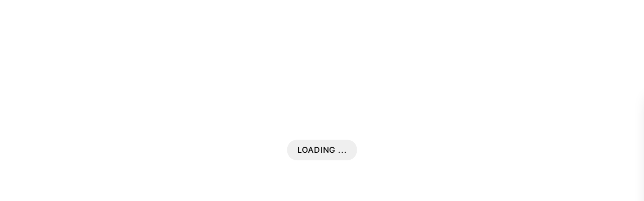

--- FILE ---
content_type: text/html; charset=UTF-8
request_url: https://haute-living.com/tables/coffee-tables/brand/desalto
body_size: 51741
content:
<!DOCTYPE html>
<html lang="en-US" class="no-js">
	<head>
    <link rel="preload" href="/path/to/v-slick-carousel/style.css" as="style">
    <script defer src="https://www.googletagmanager.com/gtag/js?id=xxx" type="1bdc96468ae219886a52b0dc-text/javascript"></script>

  
    				 		 

		<meta charset="UTF-8">
<meta name="viewport" content="width=device-width, initial-scale=1.0">
<meta http-equiv="X-UA-Compatible" content="ie=edge">

<link rel="apple-touch-icon" sizes="180x180" href="/apple-touch-icon.png">
<link rel="icon" type="image/png" sizes="32x32" href="/favicon-32x32.png">
<link rel="icon" type="image/png" sizes="16x16" href="/favicon-16x16.png">
<link rel="manifest" href="/site.webmanifest">

<link rel="preconnect" href="https://hauteliving.imgix.net" crossorigin>
<link rel="preconnect" href="https://img.haute-living.com" crossorigin>


<link rel="preconnect" href="https://www.googletagmanager.com" crossorigin>
<link rel="preconnect" href="https://static.klaviyo.com" crossorigin>
<link rel="preconnect" href="https://s.pinimg.com" crossorigin>
<link rel="preconnect" href="https://website-craft.s3.amazonaws.com" crossorigin>

<link rel="preload" href="https://haute-living.com/dist/css/chunk-vendors.7a4039f2.css" as="style">
<link rel="preload" href="https://haute-living.com/dist/css/app.00d02dbc.css" as="style">

<script src="/cdn-cgi/scripts/7d0fa10a/cloudflare-static/rocket-loader.min.js" data-cf-settings="1bdc96468ae219886a52b0dc-|49"></script><link href="https://haute-living.com/dist/css/chunk-vendors.7a4039f2.css" rel="stylesheet" media="print" onload="this.media=&#039;all&#039;">
<noscript><link href="https://haute-living.com/dist/css/chunk-vendors.7a4039f2.css" rel="stylesheet"></noscript>
<script src="/cdn-cgi/scripts/7d0fa10a/cloudflare-static/rocket-loader.min.js" data-cf-settings="1bdc96468ae219886a52b0dc-|49"></script><link href="https://haute-living.com/dist/css/app.00d02dbc.css" rel="stylesheet" media="print" onload="this.media=&#039;all&#039;">
<noscript><link href="https://haute-living.com/dist/css/app.00d02dbc.css" rel="stylesheet"></noscript>


<link
  rel="preload"
  href="https://haute-living.com/dist/fonts/Inter-Regular.500f1a2b.woff2"
  as="font"
  type="font/woff2"
  crossorigin
>
<link
  rel="preload"
  href="https://haute-living.com/dist/fonts/CormorantGaramond-Bold.c5a92a0b.woff2"
  as="font"
  type="font/woff2"
  crossorigin
>
<link
  rel="preload"
  href="https://haute-living.com/dist/fonts/Inter-SemiBold.37259e0e.woff2"
  as="font"
  type="font/woff2"
  crossorigin
>
<link
  rel="preload"
  href="https://haute-living.com/dist/fonts/Unica77LL-Bold.19729a8c.otf"
  as="font"
  type="font/opentype"
  crossorigin
>			<style>
#app {
	margin-bottom: 0 !important;
}
		</style>		<title>Coffee Tables by Desalto | Haute Living</title>
<script type="1bdc96468ae219886a52b0dc-text/javascript">window.dataLayer = window.dataLayer || [];
function gtag(){dataLayer.push(arguments)};
gtag('js', new Date());
gtag('config', 'UA-116659771-1', {'send_page_view': true,'anonymize_ip': false,'link_attribution': false,'allow_display_features': false});
</script>
<script type="1bdc96468ae219886a52b0dc-text/javascript">setTimeout(() => {
dataLayer = [];
(function(w,d,s,l,i){w[l]=w[l]||[];w[l].push({'gtm.start':
new Date().getTime(),event:'gtm.js'});var f=d.getElementsByTagName(s)[0],
j=d.createElement(s),dl=l!='dataLayer'?'&l='+l:'';j.async=true;j.src=
'https://www.googletagmanager.com/gtm.js?id='+i+dl;f.parentNode.insertBefore(j,f);
})(window,document,'script','dataLayer','GTM-5CQ8MZG');
}, 3000);
</script>
<script type="1bdc96468ae219886a52b0dc-text/javascript">setTimeout(() => {
!function(f,b,e,v,n,t,s){if(f.fbq)return;n=f.fbq=function(){n.callMethod?
n.callMethod.apply(n,arguments):n.queue.push(arguments)};if(!f._fbq)f._fbq=n;
n.push=n;n.loaded=!0;n.version='2.0';n.queue=[];t=b.createElement(e);t.async=!0;
t.src=v;s=b.getElementsByTagName(e)[0];s.parentNode.insertBefore(t,s)}(window,
document,'script','https://connect.facebook.net/en_US/fbevents.js');
fbq('init', '654182962319192');
fbq('track', 'PageView');
}, 3000);
</script>
<script deprecated deprecation-notice="Universal Analytics (which is what this script uses) is being [discontinued on July 1st, 2023](https://support.google.com/analytics/answer/11583528). You should use Google gtag.js or Google Tag Manager instead and transition to a new GA4 property." type="1bdc96468ae219886a52b0dc-text/javascript">(function(i,s,o,g,r,a,m){i['GoogleAnalyticsObject']=r;i[r]=i[r]||function(){
(i[r].q=i[r].q||[]).push(arguments)},i[r].l=1*new Date();a=s.createElement(o),
m=s.getElementsByTagName(o)[0];a.async=1;a.src=g;m.parentNode.insertBefore(a,m)
})(window,document,'script','https://www.google-analytics.com/analytics.js','ga');
ga('create', 'UA-116659771-1', 'auto');
ga('require', 'ecommerce');
ga('require', 'ec');
ga('send', 'pageview');
</script><meta name="generator" content="SEOmatic">
<meta name="keywords" content="haute living,modern,furniture,lighting">
<meta name="description" content="Coffee Tables by Desalto. Buy Desalto Coffee Tables at The Best Price at Haute Living">
<meta name="referrer" content="no-referrer-when-downgrade">
<meta name="robots" content="all">
<meta content="en_US" property="og:locale">
<meta content="Haute Living" property="og:site_name">
<meta content="website" property="og:type">
<meta content="https://haute-living.com/tables/coffee-tables/brand/desalto" property="og:url">
<meta content="Coffee Tables by Desalto" property="og:title">
<meta content="Coffee Tables by Desalto. Buy Desalto Coffee Tables at The Best Price at Haute Living" property="og:description">
<meta content="https://website-craft.s3.amazonaws.com/spec-sheets/haute-living-modern-contemporary-furniture.jpg" property="og:image">
<meta content="556" property="og:image:width">
<meta content="555" property="og:image:height">
<meta name="twitter:card" content="summary">
<meta name="twitter:creator" content="@">
<meta name="twitter:title" content="Coffee Tables by Desalto">
<meta name="twitter:description" content="Coffee Tables by Desalto. Buy Desalto Coffee Tables at The Best Price at Haute Living">
<meta name="twitter:image" content="https://website-craft.s3.amazonaws.com/spec-sheets/haute-living-modern-contemporary-furniture.jpg">
<meta name="twitter:image:width" content="556">
<meta name="twitter:image:height" content="555">
<link href="https://haute-living.com/tables/coffee-tables/brand/desalto" rel="canonical">
<link href="https://haute-living.com/" rel="home">
<link type="text/plain" href="https://haute-living.com/humans.txt" rel="author"></head>
		<body class="sm:max-w-full sm:overflow-x-hidden"><script async src="https://www.googletagmanager.com/gtag/js?id=UA-116659771-1" type="1bdc96468ae219886a52b0dc-text/javascript"></script>

<noscript><iframe src="https://www.googletagmanager.com/ns.html?id=GTM-5CQ8MZG"
height="0" width="0" style="display:none;visibility:hidden"></iframe></noscript>

<noscript><img height="1" width="1" style="display:none"
src="https://www.facebook.com/tr?id=654182962319192&ev=PageView&noscript=1" /></noscript>
 <div id="app" data-global="{&quot;siteUrl&quot;:&quot;https:\/\/haute-living.com\/&quot;,&quot;globals&quot;:[],&quot;primaryNavigation&quot;:[{&quot;id&quot;:377309,&quot;title&quot;:&quot;Furniture +&quot;,&quot;url&quot;:&quot;https:\/\/haute-living.com\/modern-furniture&quot;,&quot;highlight&quot;:false,&quot;type&quot;:&quot;craft\\elements\\Category&quot;,&quot;classes&quot;:&quot;long--menu&quot;,&quot;children&quot;:[{&quot;id&quot;:377311,&quot;title&quot;:&quot;Seating&quot;,&quot;url&quot;:&quot;https:\/\/haute-living.com\/modern-furniture\/seating&quot;,&quot;highlight&quot;:false,&quot;type&quot;:&quot;craft\\elements\\Category&quot;,&quot;newWindow&quot;:false,&quot;classes&quot;:null,&quot;children&quot;:[{&quot;id&quot;:377312,&quot;title&quot;:&quot;Sofas&quot;,&quot;url&quot;:&quot;https:\/\/haute-living.com\/modern-furniture\/seating\/sofas&quot;,&quot;highlight&quot;:false,&quot;type&quot;:&quot;craft\\elements\\Category&quot;,&quot;newWindow&quot;:false,&quot;classes&quot;:null},{&quot;id&quot;:377314,&quot;title&quot;:&quot;Lounge Chairs&quot;,&quot;url&quot;:&quot;https:\/\/haute-living.com\/modern-furniture\/seating\/lounge-chairs&quot;,&quot;highlight&quot;:false,&quot;type&quot;:&quot;craft\\elements\\Category&quot;,&quot;newWindow&quot;:false,&quot;classes&quot;:null},{&quot;id&quot;:598671,&quot;title&quot;:&quot;Chaise + Daybeds&quot;,&quot;url&quot;:&quot;https:\/\/haute-living.com\/modern-furniture\/seating\/chaise-daybeds&quot;,&quot;highlight&quot;:false,&quot;type&quot;:&quot;craft\\elements\\Category&quot;,&quot;newWindow&quot;:false,&quot;classes&quot;:null},{&quot;id&quot;:377316,&quot;title&quot;:&quot;Dining Chairs&quot;,&quot;url&quot;:&quot;https:\/\/haute-living.com\/modern-furniture\/seating\/dining-chairs&quot;,&quot;highlight&quot;:false,&quot;type&quot;:&quot;craft\\elements\\Category&quot;,&quot;newWindow&quot;:false,&quot;classes&quot;:null},{&quot;id&quot;:377315,&quot;title&quot;:&quot;Benches&quot;,&quot;url&quot;:&quot;https:\/\/haute-living.com\/modern-furniture\/seating\/benches&quot;,&quot;highlight&quot;:false,&quot;type&quot;:&quot;craft\\elements\\Category&quot;,&quot;newWindow&quot;:false,&quot;classes&quot;:null},{&quot;id&quot;:377318,&quot;title&quot;:&quot;Stools&quot;,&quot;url&quot;:&quot;https:\/\/haute-living.com\/modern-furniture\/seating\/stools&quot;,&quot;highlight&quot;:false,&quot;type&quot;:&quot;craft\\elements\\Category&quot;,&quot;newWindow&quot;:false,&quot;classes&quot;:null},{&quot;id&quot;:377319,&quot;title&quot;:&quot;Ottomans\/Poufs&quot;,&quot;url&quot;:&quot;https:\/\/haute-living.com\/modern-furniture\/seating\/ottomans&quot;,&quot;highlight&quot;:false,&quot;type&quot;:&quot;craft\\elements\\Category&quot;,&quot;newWindow&quot;:false,&quot;classes&quot;:null}]},{&quot;id&quot;:377320,&quot;title&quot;:&quot;Tables&quot;,&quot;url&quot;:&quot;https:\/\/haute-living.com\/modern-furniture\/tables&quot;,&quot;highlight&quot;:false,&quot;type&quot;:&quot;craft\\elements\\Category&quot;,&quot;newWindow&quot;:false,&quot;classes&quot;:null,&quot;children&quot;:[{&quot;id&quot;:377419,&quot;title&quot;:&quot;Dining Tables&quot;,&quot;url&quot;:&quot;https:\/\/haute-living.com\/modern-furniture\/tables\/dining-tables&quot;,&quot;highlight&quot;:false,&quot;type&quot;:&quot;craft\\elements\\Category&quot;,&quot;newWindow&quot;:false,&quot;classes&quot;:null},{&quot;id&quot;:377420,&quot;title&quot;:&quot;Coffee Tables&quot;,&quot;url&quot;:&quot;https:\/\/haute-living.com\/modern-furniture\/tables\/coffee-tables&quot;,&quot;highlight&quot;:false,&quot;type&quot;:&quot;craft\\elements\\Category&quot;,&quot;newWindow&quot;:false,&quot;classes&quot;:null},{&quot;id&quot;:377421,&quot;title&quot;:&quot;Side Tables&quot;,&quot;url&quot;:&quot;https:\/\/haute-living.com\/modern-furniture\/tables\/side-tables&quot;,&quot;highlight&quot;:false,&quot;type&quot;:&quot;craft\\elements\\Category&quot;,&quot;newWindow&quot;:false,&quot;classes&quot;:null},{&quot;id&quot;:377422,&quot;title&quot;:&quot;Consoles&quot;,&quot;url&quot;:&quot;https:\/\/haute-living.com\/modern-furniture\/tables\/console-entry-tables&quot;,&quot;highlight&quot;:false,&quot;type&quot;:&quot;craft\\elements\\Category&quot;,&quot;newWindow&quot;:false,&quot;classes&quot;:null},{&quot;id&quot;:377423,&quot;title&quot;:&quot;Desks&quot;,&quot;url&quot;:&quot;https:\/\/haute-living.com\/modern-furniture\/tables\/desks&quot;,&quot;highlight&quot;:false,&quot;type&quot;:&quot;craft\\elements\\Category&quot;,&quot;newWindow&quot;:false,&quot;classes&quot;:null},{&quot;id&quot;:377424,&quot;title&quot;:&quot;Work Tables&quot;,&quot;url&quot;:&quot;https:\/\/haute-living.com\/modern-furniture\/tables\/task-work-tables&quot;,&quot;highlight&quot;:false,&quot;type&quot;:&quot;craft\\elements\\Category&quot;,&quot;newWindow&quot;:false,&quot;classes&quot;:null}]},{&quot;id&quot;:377410,&quot;title&quot;:&quot;Storage&quot;,&quot;url&quot;:&quot;https:\/\/haute-living.com\/modern-furniture\/storage&quot;,&quot;highlight&quot;:false,&quot;type&quot;:&quot;craft\\elements\\Category&quot;,&quot;newWindow&quot;:false,&quot;classes&quot;:null,&quot;children&quot;:[{&quot;id&quot;:377426,&quot;title&quot;:&quot;Sideboards&quot;,&quot;url&quot;:&quot;https:\/\/haute-living.com\/modern-furniture\/storage\/sideboards&quot;,&quot;highlight&quot;:false,&quot;type&quot;:&quot;craft\\elements\\Category&quot;,&quot;newWindow&quot;:false,&quot;classes&quot;:null},{&quot;id&quot;:377427,&quot;title&quot;:&quot;Shelving&quot;,&quot;url&quot;:&quot;https:\/\/haute-living.com\/modern-furniture\/storage\/shelving&quot;,&quot;highlight&quot;:false,&quot;type&quot;:&quot;craft\\elements\\Category&quot;,&quot;newWindow&quot;:false,&quot;classes&quot;:null},{&quot;id&quot;:377428,&quot;title&quot;:&quot;Wall Systems&quot;,&quot;url&quot;:&quot;https:\/\/haute-living.com\/modern-furniture\/storage\/wall-systems&quot;,&quot;highlight&quot;:false,&quot;type&quot;:&quot;craft\\elements\\Category&quot;,&quot;newWindow&quot;:false,&quot;classes&quot;:null},{&quot;id&quot;:377429,&quot;title&quot;:&quot;Wardrobes&quot;,&quot;url&quot;:&quot;https:\/\/haute-living.com\/modern-furniture\/storage\/closet-systems&quot;,&quot;highlight&quot;:false,&quot;type&quot;:&quot;craft\\elements\\Category&quot;,&quot;newWindow&quot;:false,&quot;classes&quot;:null},{&quot;id&quot;:377431,&quot;title&quot;:&quot;Cabinetry&quot;,&quot;url&quot;:&quot;https:\/\/haute-living.com\/modern-furniture\/storage\/cabinetry&quot;,&quot;highlight&quot;:false,&quot;type&quot;:&quot;craft\\elements\\Category&quot;,&quot;newWindow&quot;:false,&quot;classes&quot;:null},{&quot;id&quot;:542399,&quot;title&quot;:&quot;Racks + Stands&quot;,&quot;url&quot;:&quot;https:\/\/haute-living.com\/modern-furniture\/storage\/racks-stands&quot;,&quot;highlight&quot;:false,&quot;type&quot;:&quot;craft\\elements\\Category&quot;,&quot;newWindow&quot;:false,&quot;classes&quot;:null}]},{&quot;id&quot;:377412,&quot;title&quot;:&quot;Office&quot;,&quot;url&quot;:&quot;https:\/\/haute-living.com\/modern-furniture\/office&quot;,&quot;highlight&quot;:false,&quot;type&quot;:&quot;craft\\elements\\Category&quot;,&quot;newWindow&quot;:false,&quot;classes&quot;:null,&quot;children&quot;:[{&quot;id&quot;:377432,&quot;title&quot;:&quot;Desks&quot;,&quot;url&quot;:&quot;https:\/\/haute-living.com\/modern-furniture\/office\/desks&quot;,&quot;highlight&quot;:false,&quot;type&quot;:&quot;craft\\elements\\Category&quot;,&quot;newWindow&quot;:false,&quot;classes&quot;:null},{&quot;id&quot;:377433,&quot;title&quot;:&quot;Conference Tables&quot;,&quot;url&quot;:&quot;https:\/\/haute-living.com\/modern-furniture\/office\/conference-tables&quot;,&quot;highlight&quot;:false,&quot;type&quot;:&quot;craft\\elements\\Category&quot;,&quot;newWindow&quot;:false,&quot;classes&quot;:null},{&quot;id&quot;:377434,&quot;title&quot;:&quot;Storage Systems&quot;,&quot;url&quot;:&quot;https:\/\/haute-living.com\/modern-furniture\/office\/storage-systems&quot;,&quot;highlight&quot;:false,&quot;type&quot;:&quot;craft\\elements\\Category&quot;,&quot;newWindow&quot;:false,&quot;classes&quot;:null},{&quot;id&quot;:377435,&quot;title&quot;:&quot;Task Chairs&quot;,&quot;url&quot;:&quot;https:\/\/haute-living.com\/modern-furniture\/office\/task-chairs&quot;,&quot;highlight&quot;:false,&quot;type&quot;:&quot;craft\\elements\\Category&quot;,&quot;newWindow&quot;:false,&quot;classes&quot;:null}]},{&quot;id&quot;:542362,&quot;title&quot;:&quot;Bedroom&quot;,&quot;url&quot;:&quot;https:\/\/haute-living.com\/modern-furniture\/bedroom&quot;,&quot;highlight&quot;:false,&quot;type&quot;:&quot;craft\\elements\\Category&quot;,&quot;newWindow&quot;:false,&quot;classes&quot;:null,&quot;children&quot;:[{&quot;id&quot;:542366,&quot;title&quot;:&quot;Wardrobes&quot;,&quot;url&quot;:&quot;https:\/\/haute-living.com\/modern-furniture\/bedroom\/wardrobes&quot;,&quot;highlight&quot;:false,&quot;type&quot;:&quot;craft\\elements\\Category&quot;,&quot;newWindow&quot;:false,&quot;classes&quot;:null},{&quot;id&quot;:542363,&quot;title&quot;:&quot;Beds&quot;,&quot;url&quot;:&quot;https:\/\/haute-living.com\/modern-furniture\/bedroom\/beds&quot;,&quot;highlight&quot;:false,&quot;type&quot;:&quot;craft\\elements\\Category&quot;,&quot;newWindow&quot;:false,&quot;classes&quot;:null},{&quot;id&quot;:1096026,&quot;title&quot;:&quot;Bedside Tables&quot;,&quot;url&quot;:&quot;https:\/\/haute-living.com\/modern-furniture\/bedroom\/bedside-tables&quot;,&quot;highlight&quot;:false,&quot;type&quot;:&quot;craft\\elements\\Category&quot;,&quot;newWindow&quot;:false,&quot;classes&quot;:null}]},{&quot;id&quot;:542392,&quot;title&quot;:&quot;Complements&quot;,&quot;url&quot;:&quot;https:\/\/haute-living.com\/modern-furniture\/complements&quot;,&quot;highlight&quot;:false,&quot;type&quot;:&quot;craft\\elements\\Category&quot;,&quot;newWindow&quot;:false,&quot;classes&quot;:null,&quot;children&quot;:[{&quot;id&quot;:542395,&quot;title&quot;:&quot;Room Dividers + Screens&quot;,&quot;url&quot;:&quot;https:\/\/haute-living.com\/modern-furniture\/complements\/room-dividers-screens&quot;,&quot;highlight&quot;:false,&quot;type&quot;:&quot;craft\\elements\\Category&quot;,&quot;newWindow&quot;:false,&quot;classes&quot;:null},{&quot;id&quot;:542396,&quot;title&quot;:&quot;Mirrors&quot;,&quot;url&quot;:&quot;https:\/\/haute-living.com\/modern-furniture\/complements\/mirrors&quot;,&quot;highlight&quot;:false,&quot;type&quot;:&quot;craft\\elements\\Category&quot;,&quot;newWindow&quot;:false,&quot;classes&quot;:null},{&quot;id&quot;:542393,&quot;title&quot;:&quot;Objects&quot;,&quot;url&quot;:&quot;https:\/\/haute-living.com\/modern-furniture\/complements\/objects&quot;,&quot;highlight&quot;:false,&quot;type&quot;:&quot;craft\\elements\\Category&quot;,&quot;newWindow&quot;:false,&quot;classes&quot;:null}]},{&quot;id&quot;:618865,&quot;title&quot;:&quot;Floor Model Sale&quot;,&quot;url&quot;:&quot;https:\/\/haute-living.com\/floor-models&quot;,&quot;highlight&quot;:true,&quot;type&quot;:&quot;craft\\elements\\Category&quot;,&quot;newWindow&quot;:false,&quot;classes&quot;:null,&quot;children&quot;:[]}]},{&quot;id&quot;:650274,&quot;title&quot;:&quot;Lighting&quot;,&quot;url&quot;:&quot;https:\/\/haute-living.com\/modern-lighting&quot;,&quot;highlight&quot;:false,&quot;type&quot;:&quot;craft\\elements\\Category&quot;,&quot;classes&quot;:null,&quot;children&quot;:[{&quot;id&quot;:1104442,&quot;title&quot;:&quot;Lighting Group 1&quot;,&quot;url&quot;:null,&quot;highlight&quot;:false,&quot;type&quot;:&quot;group&quot;,&quot;newWindow&quot;:false,&quot;classes&quot;:null,&quot;children&quot;:[{&quot;id&quot;:1104452,&quot;title&quot;:&quot;Pendant Lights&quot;,&quot;url&quot;:&quot;https:\/\/haute-living.com\/modern-lighting\/pendant-lights&quot;,&quot;highlight&quot;:false,&quot;type&quot;:&quot;craft\\elements\\Category&quot;,&quot;newWindow&quot;:false,&quot;classes&quot;:null},{&quot;id&quot;:1104453,&quot;title&quot;:&quot;Ceiling Lights&quot;,&quot;url&quot;:&quot;https:\/\/haute-living.com\/modern-lighting\/ceiling-lights&quot;,&quot;highlight&quot;:false,&quot;type&quot;:&quot;craft\\elements\\Category&quot;,&quot;newWindow&quot;:false,&quot;classes&quot;:null},{&quot;id&quot;:1104454,&quot;title&quot;:&quot;Wall Lights&quot;,&quot;url&quot;:&quot;https:\/\/haute-living.com\/modern-lighting\/wall-lights&quot;,&quot;highlight&quot;:false,&quot;type&quot;:&quot;craft\\elements\\Category&quot;,&quot;newWindow&quot;:false,&quot;classes&quot;:null},{&quot;id&quot;:1104455,&quot;title&quot;:&quot;Floor Lights&quot;,&quot;url&quot;:&quot;https:\/\/haute-living.com\/modern-lighting\/floor-lights&quot;,&quot;highlight&quot;:false,&quot;type&quot;:&quot;craft\\elements\\Category&quot;,&quot;newWindow&quot;:false,&quot;classes&quot;:null},{&quot;id&quot;:1104456,&quot;title&quot;:&quot;Table Lights&quot;,&quot;url&quot;:&quot;https:\/\/haute-living.com\/modern-lighting\/table-lights&quot;,&quot;highlight&quot;:false,&quot;type&quot;:&quot;craft\\elements\\Category&quot;,&quot;newWindow&quot;:false,&quot;classes&quot;:null},{&quot;id&quot;:1272330,&quot;title&quot;:&quot;Outdoor&quot;,&quot;url&quot;:&quot;https:\/\/haute-living.com\/modern-lighting\/outdoor-lighting&quot;,&quot;highlight&quot;:false,&quot;type&quot;:&quot;craft\\elements\\Category&quot;,&quot;newWindow&quot;:false,&quot;classes&quot;:null},{&quot;id&quot;:1933863,&quot;title&quot;:&quot;Chandeliers&quot;,&quot;url&quot;:&quot;https:\/\/haute-living.com\/modern-lighting\/chandeliers&quot;,&quot;highlight&quot;:false,&quot;type&quot;:&quot;craft\\elements\\Category&quot;,&quot;newWindow&quot;:false,&quot;classes&quot;:null}]}]},{&quot;id&quot;:542358,&quot;title&quot;:&quot;Outdoor&quot;,&quot;url&quot;:&quot;https:\/\/haute-living.com\/modern-furniture\/outdoor&quot;,&quot;highlight&quot;:false,&quot;type&quot;:&quot;craft\\elements\\Category&quot;,&quot;classes&quot;:null,&quot;children&quot;:[{&quot;id&quot;:1272333,&quot;title&quot;:&quot;Seating&quot;,&quot;url&quot;:&quot;https:\/\/haute-living.com\/modern-furniture\/outdoor\/outdoor-seating&quot;,&quot;highlight&quot;:false,&quot;type&quot;:&quot;craft\\elements\\Category&quot;,&quot;newWindow&quot;:false,&quot;classes&quot;:null,&quot;children&quot;:[{&quot;id&quot;:1272337,&quot;title&quot;:&quot;Sofas&quot;,&quot;url&quot;:&quot;https:\/\/haute-living.com\/modern-furniture\/outdoor\/outdoor-seating\/outdoor-sofas&quot;,&quot;highlight&quot;:false,&quot;type&quot;:&quot;craft\\elements\\Category&quot;,&quot;newWindow&quot;:false,&quot;classes&quot;:null},{&quot;id&quot;:1272338,&quot;title&quot;:&quot;Lounge Chairs&quot;,&quot;url&quot;:&quot;https:\/\/haute-living.com\/modern-furniture\/outdoor\/outdoor-seating\/outdoor-lounge-chairs&quot;,&quot;highlight&quot;:false,&quot;type&quot;:&quot;craft\\elements\\Category&quot;,&quot;newWindow&quot;:false,&quot;classes&quot;:null},{&quot;id&quot;:1272339,&quot;title&quot;:&quot;Chaise\u00a0+ Daybeds&quot;,&quot;url&quot;:&quot;https:\/\/haute-living.com\/modern-furniture\/outdoor\/outdoor-seating\/outdoor-chaise-daybeds&quot;,&quot;highlight&quot;:false,&quot;type&quot;:&quot;craft\\elements\\Category&quot;,&quot;newWindow&quot;:false,&quot;classes&quot;:null},{&quot;id&quot;:1272340,&quot;title&quot;:&quot;Dining Chairs&quot;,&quot;url&quot;:&quot;https:\/\/haute-living.com\/modern-furniture\/outdoor\/outdoor-seating\/outdoor-dining-chairs&quot;,&quot;highlight&quot;:false,&quot;type&quot;:&quot;craft\\elements\\Category&quot;,&quot;newWindow&quot;:false,&quot;classes&quot;:null},{&quot;id&quot;:1272341,&quot;title&quot;:&quot;Benches&quot;,&quot;url&quot;:&quot;https:\/\/haute-living.com\/modern-furniture\/outdoor\/outdoor-seating\/outdoor-benches&quot;,&quot;highlight&quot;:false,&quot;type&quot;:&quot;craft\\elements\\Category&quot;,&quot;newWindow&quot;:false,&quot;classes&quot;:null},{&quot;id&quot;:1272342,&quot;title&quot;:&quot;Stools&quot;,&quot;url&quot;:&quot;https:\/\/haute-living.com\/modern-furniture\/outdoor\/outdoor-seating\/outdoor-stools&quot;,&quot;highlight&quot;:false,&quot;type&quot;:&quot;craft\\elements\\Category&quot;,&quot;newWindow&quot;:false,&quot;classes&quot;:null},{&quot;id&quot;:1272343,&quot;title&quot;:&quot;Ottomans&quot;,&quot;url&quot;:&quot;https:\/\/haute-living.com\/modern-furniture\/outdoor\/outdoor-seating\/outdoor-ottomans&quot;,&quot;highlight&quot;:false,&quot;type&quot;:&quot;craft\\elements\\Category&quot;,&quot;newWindow&quot;:false,&quot;classes&quot;:null}]},{&quot;id&quot;:1272334,&quot;title&quot;:&quot;Tables&quot;,&quot;url&quot;:&quot;https:\/\/haute-living.com\/modern-furniture\/outdoor\/outdoor-tables&quot;,&quot;highlight&quot;:false,&quot;type&quot;:&quot;craft\\elements\\Category&quot;,&quot;newWindow&quot;:false,&quot;classes&quot;:null,&quot;children&quot;:[{&quot;id&quot;:1272344,&quot;title&quot;:&quot;Dining Tables&quot;,&quot;url&quot;:&quot;https:\/\/haute-living.com\/modern-furniture\/outdoor\/outdoor-tables\/outdoor-dining-tables&quot;,&quot;highlight&quot;:false,&quot;type&quot;:&quot;craft\\elements\\Category&quot;,&quot;newWindow&quot;:false,&quot;classes&quot;:null},{&quot;id&quot;:1272345,&quot;title&quot;:&quot;Side Tables&quot;,&quot;url&quot;:&quot;https:\/\/haute-living.com\/modern-furniture\/outdoor\/outdoor-tables\/outdoor-side-tables&quot;,&quot;highlight&quot;:false,&quot;type&quot;:&quot;craft\\elements\\Category&quot;,&quot;newWindow&quot;:false,&quot;classes&quot;:null},{&quot;id&quot;:1272346,&quot;title&quot;:&quot;Coffee Tables&quot;,&quot;url&quot;:&quot;https:\/\/haute-living.com\/modern-furniture\/outdoor\/outdoor-tables\/outdoor-coffee-tables&quot;,&quot;highlight&quot;:false,&quot;type&quot;:&quot;craft\\elements\\Category&quot;,&quot;newWindow&quot;:false,&quot;classes&quot;:null}]},{&quot;id&quot;:1272335,&quot;title&quot;:&quot;Complements&quot;,&quot;url&quot;:&quot;https:\/\/haute-living.com\/modern-furniture\/outdoor\/outdoor-complements&quot;,&quot;highlight&quot;:false,&quot;type&quot;:&quot;craft\\elements\\Category&quot;,&quot;newWindow&quot;:false,&quot;classes&quot;:null,&quot;children&quot;:[{&quot;id&quot;:1272351,&quot;title&quot;:&quot;Umbrellas\u00a0+ Parasols&quot;,&quot;url&quot;:&quot;https:\/\/haute-living.com\/modern-furniture\/outdoor\/outdoor-complements\/outdoor-umbrellas-parasols&quot;,&quot;highlight&quot;:false,&quot;type&quot;:&quot;craft\\elements\\Category&quot;,&quot;newWindow&quot;:false,&quot;classes&quot;:null},{&quot;id&quot;:1272352,&quot;title&quot;:&quot;Rugs\u00a0+ Mats&quot;,&quot;url&quot;:&quot;https:\/\/haute-living.com\/modern-furniture\/outdoor\/outdoor-complements\/outdoor-rugs-mats&quot;,&quot;highlight&quot;:false,&quot;type&quot;:&quot;craft\\elements\\Category&quot;,&quot;newWindow&quot;:false,&quot;classes&quot;:null},{&quot;id&quot;:1272353,&quot;title&quot;:&quot;Planters\u00a0+ Vases&quot;,&quot;url&quot;:&quot;https:\/\/haute-living.com\/modern-furniture\/outdoor\/outdoor-complements\/outdoor-planters-vases&quot;,&quot;highlight&quot;:false,&quot;type&quot;:&quot;craft\\elements\\Category&quot;,&quot;newWindow&quot;:false,&quot;classes&quot;:null},{&quot;id&quot;:1272354,&quot;title&quot;:&quot;Miscellaneous&quot;,&quot;url&quot;:&quot;https:\/\/haute-living.com\/modern-furniture\/outdoor\/outdoor-complements\/miscellaneous&quot;,&quot;highlight&quot;:false,&quot;type&quot;:&quot;craft\\elements\\Category&quot;,&quot;newWindow&quot;:false,&quot;classes&quot;:null}]},{&quot;id&quot;:1272336,&quot;title&quot;:&quot;Outdoor Lighting&quot;,&quot;url&quot;:&quot;https:\/\/haute-living.com\/modern-lighting\/outdoor-lighting&quot;,&quot;highlight&quot;:false,&quot;type&quot;:&quot;craft\\elements\\Category&quot;,&quot;newWindow&quot;:false,&quot;classes&quot;:null,&quot;children&quot;:[{&quot;id&quot;:1272355,&quot;title&quot;:&quot;Outdoor Pendant Lights&quot;,&quot;url&quot;:&quot;https:\/\/haute-living.com\/modern-lighting\/outdoor-lighting\/outdoor-pendant-lights&quot;,&quot;highlight&quot;:false,&quot;type&quot;:&quot;craft\\elements\\Category&quot;,&quot;newWindow&quot;:false,&quot;classes&quot;:null},{&quot;id&quot;:1272356,&quot;title&quot;:&quot;Outdoor Floor Lights&quot;,&quot;url&quot;:&quot;https:\/\/haute-living.com\/modern-lighting\/outdoor-lighting\/outdoor-floor-lights&quot;,&quot;highlight&quot;:false,&quot;type&quot;:&quot;craft\\elements\\Category&quot;,&quot;newWindow&quot;:false,&quot;classes&quot;:null},{&quot;id&quot;:1272893,&quot;title&quot;:&quot;Outdoor Portable Lights&quot;,&quot;url&quot;:&quot;https:\/\/haute-living.com\/modern-lighting\/outdoor-lighting\/outdoor-portable-lights&quot;,&quot;highlight&quot;:false,&quot;type&quot;:&quot;craft\\elements\\Category&quot;,&quot;newWindow&quot;:false,&quot;classes&quot;:null}]}]},{&quot;id&quot;:1102379,&quot;title&quot;:&quot;Rugs&quot;,&quot;url&quot;:&quot;https:\/\/haute-living.com\/modern-furniture\/complements\/rugs-mats&quot;,&quot;highlight&quot;:false,&quot;type&quot;:&quot;craft\\elements\\Category&quot;,&quot;classes&quot;:null,&quot;children&quot;:[{&quot;id&quot;:1105977,&quot;title&quot;:&quot;Rigs submenu group&quot;,&quot;url&quot;:null,&quot;highlight&quot;:false,&quot;type&quot;:&quot;group&quot;,&quot;newWindow&quot;:false,&quot;classes&quot;:null,&quot;children&quot;:[{&quot;id&quot;:1106023,&quot;title&quot;:&quot;Rugs + Mats&quot;,&quot;url&quot;:&quot;https:\/\/haute-living.com\/modern-furniture\/complements\/rugs-mats&quot;,&quot;highlight&quot;:false,&quot;type&quot;:&quot;craft\\elements\\Category&quot;,&quot;newWindow&quot;:false,&quot;classes&quot;:null}]}]},{&quot;id&quot;:377310,&quot;title&quot;:&quot;Brands&quot;,&quot;url&quot;:&quot;https:\/\/haute-living.com\/brands&quot;,&quot;highlight&quot;:false,&quot;type&quot;:&quot;craft\\elements\\Entry&quot;,&quot;classes&quot;:null,&quot;children&quot;:[{&quot;id&quot;:650277,&quot;title&quot;:&quot;Brands subnav group&quot;,&quot;url&quot;:null,&quot;highlight&quot;:false,&quot;type&quot;:&quot;group&quot;,&quot;newWindow&quot;:false,&quot;classes&quot;:null,&quot;children&quot;:[{&quot;id&quot;:557921,&quot;title&quot;:&quot;Brands&quot;,&quot;url&quot;:&quot;\/brands&quot;,&quot;highlight&quot;:false,&quot;type&quot;:&quot;verbb\\navigation\\nodetypes\\CustomType&quot;,&quot;newWindow&quot;:false,&quot;classes&quot;:null},{&quot;id&quot;:650276,&quot;title&quot;:&quot;Designers&quot;,&quot;url&quot;:&quot;https:\/\/haute-living.com\/designers&quot;,&quot;highlight&quot;:false,&quot;type&quot;:&quot;craft\\elements\\Entry&quot;,&quot;newWindow&quot;:false,&quot;classes&quot;:null}]}]},{&quot;id&quot;:650282,&quot;title&quot;:&quot;About&quot;,&quot;url&quot;:&quot;https:\/\/haute-living.com\/about&quot;,&quot;highlight&quot;:false,&quot;type&quot;:&quot;craft\\elements\\Entry&quot;,&quot;classes&quot;:null,&quot;children&quot;:[{&quot;id&quot;:650283,&quot;title&quot;:&quot;Featured Group&quot;,&quot;url&quot;:null,&quot;highlight&quot;:false,&quot;type&quot;:&quot;group&quot;,&quot;newWindow&quot;:false,&quot;classes&quot;:null,&quot;children&quot;:[{&quot;id&quot;:650285,&quot;title&quot;:&quot;About Us&quot;,&quot;url&quot;:&quot;https:\/\/haute-living.com\/about&quot;,&quot;highlight&quot;:false,&quot;type&quot;:&quot;craft\\elements\\Entry&quot;,&quot;newWindow&quot;:false,&quot;classes&quot;:null},{&quot;id&quot;:650293,&quot;title&quot;:&quot;Stories&quot;,&quot;url&quot;:&quot;https:\/\/haute-living.com\/journal&quot;,&quot;highlight&quot;:false,&quot;type&quot;:&quot;craft\\elements\\Entry&quot;,&quot;newWindow&quot;:false,&quot;classes&quot;:null},{&quot;id&quot;:650294,&quot;title&quot;:&quot;Contact Us&quot;,&quot;url&quot;:&quot;https:\/\/haute-living.com\/contact&quot;,&quot;highlight&quot;:false,&quot;type&quot;:&quot;craft\\elements\\Entry&quot;,&quot;newWindow&quot;:false,&quot;classes&quot;:null}]}]},{&quot;id&quot;:650278,&quot;title&quot;:&quot;Showrooms&quot;,&quot;url&quot;:null,&quot;highlight&quot;:false,&quot;type&quot;:&quot;passive&quot;,&quot;classes&quot;:null,&quot;children&quot;:[{&quot;id&quot;:650279,&quot;title&quot;:&quot;Showrooms&quot;,&quot;url&quot;:null,&quot;highlight&quot;:false,&quot;type&quot;:&quot;group&quot;,&quot;newWindow&quot;:false,&quot;classes&quot;:null,&quot;children&quot;:[{&quot;id&quot;:2030357,&quot;title&quot;:&quot;New York | NoMad&quot;,&quot;url&quot;:&quot;https:\/\/haute-living.com\/new-york-madison-avenue-showroom&quot;,&quot;highlight&quot;:false,&quot;type&quot;:&quot;craft\\elements\\Entry&quot;,&quot;newWindow&quot;:false,&quot;classes&quot;:null},{&quot;id&quot;:650281,&quot;title&quot;:&quot;New York | Chelsea&quot;,&quot;url&quot;:&quot;https:\/\/haute-living.com\/new-york-showroom&quot;,&quot;highlight&quot;:false,&quot;type&quot;:&quot;craft\\elements\\Entry&quot;,&quot;newWindow&quot;:false,&quot;classes&quot;:null},{&quot;id&quot;:650280,&quot;title&quot;:&quot;Chicago | River North&quot;,&quot;url&quot;:&quot;\/chicago-showroom&quot;,&quot;highlight&quot;:false,&quot;type&quot;:&quot;verbb\\navigation\\nodetypes\\CustomType&quot;,&quot;newWindow&quot;:false,&quot;classes&quot;:null},{&quot;id&quot;:686647,&quot;title&quot;:&quot;Make an Appointment&quot;,&quot;url&quot;:&quot;#&quot;,&quot;highlight&quot;:false,&quot;type&quot;:&quot;verbb\\navigation\\nodetypes\\CustomType&quot;,&quot;newWindow&quot;:false,&quot;classes&quot;:&quot;openAppointmentPopup&quot;}]}]},{&quot;id&quot;:617656,&quot;title&quot;:&quot;Professionals&quot;,&quot;url&quot;:&quot;\/professionals&quot;,&quot;highlight&quot;:false,&quot;type&quot;:&quot;verbb\\navigation\\nodetypes\\CustomType&quot;,&quot;classes&quot;:null,&quot;children&quot;:[]},{&quot;id&quot;:1199532,&quot;title&quot;:&quot;SALE&quot;,&quot;url&quot;:&quot;https:\/\/haute-living.com\/floor-models&quot;,&quot;highlight&quot;:false,&quot;type&quot;:&quot;verbb\\navigation\\nodetypes\\CustomType&quot;,&quot;classes&quot;:&quot;text-red-500&quot;,&quot;children&quot;:[]}],&quot;pages&quot;:{&quot;search&quot;:{&quot;title&quot;:&quot;Search&quot;,&quot;url&quot;:&quot;https:\/\/haute-living.com\/search&quot;},&quot;login&quot;:{&quot;title&quot;:&quot;Login&quot;,&quot;url&quot;:&quot;https:\/\/haute-living.com\/login&quot;},&quot;account&quot;:{&quot;title&quot;:&quot;Account&quot;,&quot;url&quot;:&quot;https:\/\/haute-living.com\/shop\/customer&quot;},&quot;cart&quot;:{&quot;title&quot;:&quot;Cart&quot;,&quot;url&quot;:&quot;https:\/\/haute-living.com\/shop\/cart&quot;}},&quot;currentUser&quot;:null,&quot;tradeAccount&quot;:false,&quot;social&quot;:{&quot;instagram&quot;:&quot;https:\/\/instagram.com\/hautelivingusa&quot;,&quot;pinterest&quot;:&quot;https:\/\/pinterest.com\/hautelivingusa\/&quot;,&quot;linkedin&quot;:&quot;https:\/\/www.linkedin.com\/company\/haute-living\/&quot;,&quot;houzz&quot;:null,&quot;facebook&quot;:&quot;https:\/\/www.facebook.com\/hautelivingusa&quot;,&quot;twitter&quot;:&quot;https:\/\/twitter.com\/hautelivingusa&quot;,&quot;youtube&quot;:null},&quot;orderNumber&quot;:null}" class="app">              <global-header ></global-header>     
     <product-listing-page :title="&quot;Coffee Tables&quot;" :brand-id="43723" :branded-title="{&quot;label&quot;:&quot;Desalto&quot;,&quot;slug&quot;:&quot;desalto&quot;}" :branded-slug="&quot;desalto&quot;" :parent-title="&quot;Tables&quot;" :bread-crumb="[{&quot;title&quot;:&quot;Tables&quot;,&quot;uri&quot;:&quot;modern-furniture\/tables&quot;},{&quot;title&quot;:&quot;Furniture&quot;,&quot;uri&quot;:&quot;modern-furniture&quot;}]" :summary="null" :category="&quot;coffee-tables&quot;" :category-id="25" :category-name="&quot;Coffee Tables&quot;" :curated-products="[]" :filter-options="{&quot;type&quot;:[],&quot;brand&quot;:[{&quot;label&quot;:&quot;&amp;Tradition&quot;,&quot;value&quot;:305,&quot;slug&quot;:&quot;tradition&quot;},{&quot;label&quot;:&quot;A-N-D&quot;,&quot;value&quot;:28919,&quot;slug&quot;:&quot;andlight&quot;},{&quot;label&quot;:&quot;Acerbis&quot;,&quot;value&quot;:612255,&quot;slug&quot;:&quot;acerbis&quot;},{&quot;label&quot;:&quot;AgapeCasa&quot;,&quot;value&quot;:306,&quot;slug&quot;:&quot;agapecasa&quot;},{&quot;label&quot;:&quot;Alinea&quot;,&quot;value&quot;:1709595,&quot;slug&quot;:&quot;alinea&quot;},{&quot;label&quot;:&quot;Amura&quot;,&quot;value&quot;:722852,&quot;slug&quot;:&quot;amura&quot;},{&quot;label&quot;:&quot;Arco&quot;,&quot;value&quot;:319693,&quot;slug&quot;:&quot;arco&quot;},{&quot;label&quot;:&quot;Arflex&quot;,&quot;value&quot;:311,&quot;slug&quot;:&quot;arflex&quot;},{&quot;label&quot;:&quot;Artifort&quot;,&quot;value&quot;:312,&quot;slug&quot;:&quot;artifort&quot;},{&quot;label&quot;:&quot;Artisan&quot;,&quot;value&quot;:1691025,&quot;slug&quot;:&quot;artisan&quot;},{&quot;label&quot;:&quot;Atelier Tortil&quot;,&quot;value&quot;:1876598,&quot;slug&quot;:&quot;atelier-tortil&quot;},{&quot;label&quot;:&quot;Atelier Tortil Rugs&quot;,&quot;value&quot;:2028880,&quot;slug&quot;:&quot;atelier-tortil-rugs&quot;},{&quot;label&quot;:&quot;Baxter&quot;,&quot;value&quot;:547988,&quot;slug&quot;:&quot;baxter&quot;},{&quot;label&quot;:&quot;BD Barcelona&quot;,&quot;value&quot;:1741775,&quot;slug&quot;:&quot;bd-barcelona&quot;},{&quot;label&quot;:&quot;Bensen&quot;,&quot;value&quot;:314,&quot;slug&quot;:&quot;bensen&quot;},{&quot;label&quot;:&quot;Bolia&quot;,&quot;value&quot;:315,&quot;slug&quot;:&quot;bolia&quot;},{&quot;label&quot;:&quot;Bomma&quot;,&quot;value&quot;:829563,&quot;slug&quot;:&quot;bomma&quot;},{&quot;label&quot;:&quot;Collection Particuli\u00e8re&quot;,&quot;value&quot;:722857,&quot;slug&quot;:&quot;collection-particuliere&quot;},{&quot;label&quot;:&quot;Collett &amp; Victor&quot;,&quot;value&quot;:1663213,&quot;slug&quot;:&quot;collett-victor&quot;},{&quot;label&quot;:&quot;CondeHouse&quot;,&quot;value&quot;:1781186,&quot;slug&quot;:&quot;condehouse&quot;},{&quot;label&quot;:&quot;CS Rugs&quot;,&quot;value&quot;:320,&quot;slug&quot;:&quot;carpet-sign&quot;},{&quot;label&quot;:&quot;CTO Lighting&quot;,&quot;value&quot;:322,&quot;slug&quot;:&quot;cto-lighting&quot;},{&quot;label&quot;:&quot;Dagmar&quot;,&quot;value&quot;:1196198,&quot;slug&quot;:&quot;dagmar&quot;},{&quot;label&quot;:&quot;De La Espada&quot;,&quot;value&quot;:65539,&quot;slug&quot;:&quot;de-la-espada&quot;},{&quot;label&quot;:&quot;Desalto&quot;,&quot;value&quot;:43723,&quot;slug&quot;:&quot;desalto&quot;},{&quot;label&quot;:&quot;Domani Planters&quot;,&quot;value&quot;:1035128,&quot;slug&quot;:&quot;domani-planters&quot;},{&quot;label&quot;:&quot;DUM&quot;,&quot;value&quot;:325,&quot;slug&quot;:&quot;dum&quot;},{&quot;label&quot;:&quot;e15&quot;,&quot;value&quot;:91693,&quot;slug&quot;:&quot;e15&quot;},{&quot;label&quot;:&quot;Eilersen&quot;,&quot;value&quot;:1725784,&quot;slug&quot;:&quot;eilersen&quot;},{&quot;label&quot;:&quot;Ethimo&quot;,&quot;value&quot;:782553,&quot;slug&quot;:&quot;ethimo&quot;},{&quot;label&quot;:&quot;Fasem&quot;,&quot;value&quot;:327,&quot;slug&quot;:&quot;fasem&quot;},{&quot;label&quot;:&quot;Flos&quot;,&quot;value&quot;:672043,&quot;slug&quot;:&quot;flos&quot;},{&quot;label&quot;:&quot;Fogia&quot;,&quot;value&quot;:855382,&quot;slug&quot;:&quot;fogia&quot;},{&quot;label&quot;:&quot;Frag&quot;,&quot;value&quot;:329,&quot;slug&quot;:&quot;frag&quot;},{&quot;label&quot;:&quot;Frigerio&quot;,&quot;value&quot;:55395,&quot;slug&quot;:&quot;frigerio&quot;},{&quot;label&quot;:&quot;Gebrueder T 1819&quot;,&quot;value&quot;:894883,&quot;slug&quot;:&quot;gebr\u00fcder-t-1819&quot;},{&quot;label&quot;:&quot;Gemla&quot;,&quot;value&quot;:325743,&quot;slug&quot;:&quot;gemla&quot;},{&quot;label&quot;:&quot;Gervasoni&quot;,&quot;value&quot;:619676,&quot;slug&quot;:&quot;gervasoni&quot;},{&quot;label&quot;:&quot;Golran&quot;,&quot;value&quot;:838411,&quot;slug&quot;:&quot;golran&quot;},{&quot;label&quot;:&quot;Gubi&quot;,&quot;value&quot;:334,&quot;slug&quot;:&quot;gubi&quot;},{&quot;label&quot;:&quot;Hessentia&quot;,&quot;value&quot;:728262,&quot;slug&quot;:&quot;hessentia&quot;},{&quot;label&quot;:&quot;Hida&quot;,&quot;value&quot;:1063151,&quot;slug&quot;:&quot;hida-sangyo&quot;},{&quot;label&quot;:&quot;Humanscale&quot;,&quot;value&quot;:1781367,&quot;slug&quot;:&quot;humanscale&quot;},{&quot;label&quot;:&quot;Imperfettolab&quot;,&quot;value&quot;:335,&quot;slug&quot;:&quot;imperfetto-lab&quot;},{&quot;label&quot;:&quot;Indigenus Planters&quot;,&quot;value&quot;:612898,&quot;slug&quot;:&quot;indigenus-planters&quot;},{&quot;label&quot;:&quot;Jeroen De Ruddere&quot;,&quot;value&quot;:1670472,&quot;slug&quot;:&quot;jeroen-de-ruddere&quot;},{&quot;label&quot;:&quot;Kooij&quot;,&quot;value&quot;:484394,&quot;slug&quot;:&quot;kooij&quot;},{&quot;label&quot;:&quot;LaCividina&quot;,&quot;value&quot;:341,&quot;slug&quot;:&quot;la-cividina&quot;},{&quot;label&quot;:&quot;Lapalma&quot;,&quot;value&quot;:795777,&quot;slug&quot;:&quot;lapalma&quot;},{&quot;label&quot;:&quot;Lema&quot;,&quot;value&quot;:345,&quot;slug&quot;:&quot;lema&quot;},{&quot;label&quot;:&quot;Limited Edition&quot;,&quot;value&quot;:346,&quot;slug&quot;:&quot;limited-edition&quot;},{&quot;label&quot;:&quot;Linteloo&quot;,&quot;value&quot;:347,&quot;slug&quot;:&quot;linteloo&quot;},{&quot;label&quot;:&quot;Maruni&quot;,&quot;value&quot;:894902,&quot;slug&quot;:&quot;maruni&quot;},{&quot;label&quot;:&quot;Massproductions&quot;,&quot;value&quot;:33629,&quot;slug&quot;:&quot;massproductions&quot;},{&quot;label&quot;:&quot;MDF Italia&quot;,&quot;value&quot;:566565,&quot;slug&quot;:&quot;mdf-italia&quot;},{&quot;label&quot;:&quot;Miniforms&quot;,&quot;value&quot;:22815,&quot;slug&quot;:&quot;miniforms&quot;},{&quot;label&quot;:&quot;Montis&quot;,&quot;value&quot;:352,&quot;slug&quot;:&quot;montis&quot;},{&quot;label&quot;:&quot;Moooi&quot;,&quot;value&quot;:353,&quot;slug&quot;:&quot;moooi&quot;},{&quot;label&quot;:&quot;Moooi Carpets&quot;,&quot;value&quot;:354,&quot;slug&quot;:&quot;moooi-carpets&quot;},{&quot;label&quot;:&quot;More&quot;,&quot;value&quot;:660990,&quot;slug&quot;:&quot;more&quot;},{&quot;label&quot;:&quot;Moroso&quot;,&quot;value&quot;:716863,&quot;slug&quot;:&quot;moroso&quot;},{&quot;label&quot;:&quot;M\u00f8bel Copenhagen&quot;,&quot;value&quot;:101871,&quot;slug&quot;:&quot;mobel-copenhagen&quot;},{&quot;label&quot;:&quot;New Works&quot;,&quot;value&quot;:100102,&quot;slug&quot;:&quot;new-works&quot;},{&quot;label&quot;:&quot;Nikari&quot;,&quot;value&quot;:396616,&quot;slug&quot;:&quot;nikari&quot;},{&quot;label&quot;:&quot;Noom&quot;,&quot;value&quot;:855345,&quot;slug&quot;:&quot;noom&quot;},{&quot;label&quot;:&quot;Normann Copenhagen&quot;,&quot;value&quot;:759104,&quot;slug&quot;:&quot;normann-copenhagen&quot;},{&quot;label&quot;:&quot;NORR11&quot;,&quot;value&quot;:352314,&quot;slug&quot;:&quot;norr11&quot;},{&quot;label&quot;:&quot;Nuura&quot;,&quot;value&quot;:33573,&quot;slug&quot;:&quot;nuura&quot;},{&quot;label&quot;:&quot;Parachilna&quot;,&quot;value&quot;:468008,&quot;slug&quot;:&quot;parachilna&quot;},{&quot;label&quot;:&quot;Phase Design&quot;,&quot;value&quot;:358,&quot;slug&quot;:&quot;phase-design&quot;},{&quot;label&quot;:&quot;Piet Boon&quot;,&quot;value&quot;:359,&quot;slug&quot;:&quot;piet-boon&quot;},{&quot;label&quot;:&quot;PLEASE WAIT to be SEATED&quot;,&quot;value&quot;:100114,&quot;slug&quot;:&quot;please-wait-to-be-seated&quot;},{&quot;label&quot;:&quot;Porada&quot;,&quot;value&quot;:1035120,&quot;slug&quot;:&quot;porada&quot;},{&quot;label&quot;:&quot;Pretziada&quot;,&quot;value&quot;:1689974,&quot;slug&quot;:&quot;pretziada&quot;},{&quot;label&quot;:&quot;Prostoria&quot;,&quot;value&quot;:1035110,&quot;slug&quot;:&quot;prostoria&quot;},{&quot;label&quot;:&quot;Pulpo&quot;,&quot;value&quot;:360,&quot;slug&quot;:&quot;pulpo&quot;},{&quot;label&quot;:&quot;Rakumba&quot;,&quot;value&quot;:672797,&quot;slug&quot;:&quot;rakumba&quot;},{&quot;label&quot;:&quot;Resident&quot;,&quot;value&quot;:92693,&quot;slug&quot;:&quot;resident&quot;},{&quot;label&quot;:&quot;Riva 1920&quot;,&quot;value&quot;:365,&quot;slug&quot;:&quot;riva-1920&quot;},{&quot;label&quot;:&quot;RODA&quot;,&quot;value&quot;:1308800,&quot;slug&quot;:&quot;roda&quot;},{&quot;label&quot;:&quot;Royal Botania&quot;,&quot;value&quot;:58600,&quot;slug&quot;:&quot;royal-botania&quot;},{&quot;label&quot;:&quot;Saba&quot;,&quot;value&quot;:706397,&quot;slug&quot;:&quot;saba&quot;},{&quot;label&quot;:&quot;Sancal&quot;,&quot;value&quot;:411301,&quot;slug&quot;:&quot;sancal&quot;},{&quot;label&quot;:&quot;SCP&quot;,&quot;value&quot;:366,&quot;slug&quot;:&quot;scp&quot;},{&quot;label&quot;:&quot;SHORE&quot;,&quot;value&quot;:454649,&quot;slug&quot;:&quot;shore&quot;},{&quot;label&quot;:&quot;SOVET&quot;,&quot;value&quot;:41649,&quot;slug&quot;:&quot;sovet&quot;},{&quot;label&quot;:&quot;Stellar Works&quot;,&quot;value&quot;:645337,&quot;slug&quot;:&quot;stellar-works&quot;},{&quot;label&quot;:&quot;Stickbulb&quot;,&quot;value&quot;:1152990,&quot;slug&quot;:&quot;stickbulb&quot;},{&quot;label&quot;:&quot;Stolab&quot;,&quot;value&quot;:1027332,&quot;slug&quot;:&quot;stolab&quot;},{&quot;label&quot;:&quot;Tacchini&quot;,&quot;value&quot;:401937,&quot;slug&quot;:&quot;tacchini&quot;},{&quot;label&quot;:&quot;Talenti&quot;,&quot;value&quot;:421354,&quot;slug&quot;:&quot;talenti&quot;},{&quot;label&quot;:&quot;Tom Dixon&quot;,&quot;value&quot;:581868,&quot;slug&quot;:&quot;tom-dixon&quot;},{&quot;label&quot;:&quot;Ton&quot;,&quot;value&quot;:842607,&quot;slug&quot;:&quot;ton&quot;},{&quot;label&quot;:&quot;USM&quot;,&quot;value&quot;:373,&quot;slug&quot;:&quot;usm&quot;},{&quot;label&quot;:&quot;Van Rossum&quot;,&quot;value&quot;:888745,&quot;slug&quot;:&quot;van-rossum&quot;},{&quot;label&quot;:&quot;Varaschin&quot;,&quot;value&quot;:895076,&quot;slug&quot;:&quot;varaschin&quot;},{&quot;label&quot;:&quot;Very Wood&quot;,&quot;value&quot;:376,&quot;slug&quot;:&quot;very-wood&quot;},{&quot;label&quot;:&quot;Viccarbe&quot;,&quot;value&quot;:378,&quot;slug&quot;:&quot;viccarbe&quot;},{&quot;label&quot;:&quot;Wendelbo&quot;,&quot;value&quot;:43189,&quot;slug&quot;:&quot;wendelbo&quot;},{&quot;label&quot;:&quot;Woak&quot;,&quot;value&quot;:846853,&quot;slug&quot;:&quot;woak&quot;},{&quot;label&quot;:&quot;Woodnotes&quot;,&quot;value&quot;:381,&quot;slug&quot;:&quot;woodnotes&quot;},{&quot;label&quot;:&quot;Youth Editions&quot;,&quot;value&quot;:1907185,&quot;slug&quot;:&quot;youth-editions&quot;},{&quot;label&quot;:&quot;Zieta&quot;,&quot;value&quot;:472466,&quot;slug&quot;:&quot;zieta&quot;}],&quot;designer&quot;:[{&quot;label&quot;:&quot;365\u00ba North&quot;,&quot;value&quot;:1064838},{&quot;label&quot;:&quot;3LHD&quot;,&quot;value&quot;:1683288},{&quot;label&quot;:&quot;967Arch&quot;,&quot;value&quot;:1097446},{&quot;label&quot;:&quot;A.Anzil&quot;,&quot;value&quot;:2015295},{&quot;label&quot;:&quot;A.Bourdon&quot;,&quot;value&quot;:2015266},{&quot;label&quot;:&quot;Aamu Song &amp; Johan Olin&quot;,&quot;value&quot;:1694586},{&quot;label&quot;:&quot;Achille + Pier Giacomo Castiglioni&quot;,&quot;value&quot;:1001162},{&quot;label&quot;:&quot;Achille Castiglioni&quot;,&quot;value&quot;:1001411},{&quot;label&quot;:&quot;Ada Sokol&quot;,&quot;value&quot;:1674030},{&quot;label&quot;:&quot;Adam Goodrum&quot;,&quot;value&quot;:2001464},{&quot;label&quot;:&quot;Ado Avdagi\u0107&quot;,&quot;value&quot;:848010},{&quot;label&quot;:&quot;Afroditi krassa&quot;,&quot;value&quot;:1981643},{&quot;label&quot;:&quot;Afteroom Studio&quot;,&quot;value&quot;:1094933},{&quot;label&quot;:&quot;AFTR Studio&quot;,&quot;value&quot;:1590177},{&quot;label&quot;:&quot;Alain Berteau&quot;,&quot;value&quot;:911852},{&quot;label&quot;:&quot;Alain Gilles&quot;,&quot;value&quot;:902058},{&quot;label&quot;:&quot;Alberico B. Belgiojoso&quot;,&quot;value&quot;:999367},{&quot;label&quot;:&quot;Aldo Spinelli&quot;,&quot;value&quot;:1994805},{&quot;label&quot;:&quot;Aleksandar Lazic&quot;,&quot;value&quot;:861197},{&quot;label&quot;:&quot;Aleksandar Lazic&quot;,&quot;value&quot;:1094936},{&quot;label&quot;:&quot;Alessandro Dubini&quot;,&quot;value&quot;:896682},{&quot;label&quot;:&quot;Alessandro Stabile&quot;,&quot;value&quot;:1648070},{&quot;label&quot;:&quot;Alex Hellum&quot;,&quot;value&quot;:2004518},{&quot;label&quot;:&quot;Alexander Gufler&quot;,&quot;value&quot;:845161},{&quot;label&quot;:&quot;Alf B\u00e4rbel Wit&quot;,&quot;value&quot;:1968199},{&quot;label&quot;:&quot;Alfredo H\u00e4berli&quot;,&quot;value&quot;:1700121},{&quot;label&quot;:&quot;All the Way to Paris&quot;,&quot;value&quot;:1016223},{&quot;label&quot;:&quot;Altherr Desile Park&quot;,&quot;value&quot;:2010229},{&quot;label&quot;:&quot;Alvino Bagni&quot;,&quot;value&quot;:991770},{&quot;label&quot;:&quot;Analogia Project&quot;,&quot;value&quot;:1617089},{&quot;label&quot;:&quot;Anchor Ceramics&quot;,&quot;value&quot;:2001538},{&quot;label&quot;:&quot;Anders N\u00f8rgaard&quot;,&quot;value&quot;:2002031},{&quot;label&quot;:&quot;Anderssen &amp; Voll&quot;,&quot;value&quot;:799401},{&quot;label&quot;:&quot;Andile Dyalvane&quot;,&quot;value&quot;:1950579},{&quot;label&quot;:&quot;Andrea Branzi&quot;,&quot;value&quot;:1701374},{&quot;label&quot;:&quot;Andrea Castrignano&quot;,&quot;value&quot;:1254273},{&quot;label&quot;:&quot;Andrea Lucatello&quot;,&quot;value&quot;:1110965},{&quot;label&quot;:&quot;Andrea Steidl&quot;,&quot;value&quot;:847321},{&quot;label&quot;:&quot;Andrea Steidl &amp; Raquel Pacchini&quot;,&quot;value&quot;:1604728},{&quot;label&quot;:&quot;Andrea Tognon&quot;,&quot;value&quot;:899539},{&quot;label&quot;:&quot;Andreas Engesvik&quot;,&quot;value&quot;:856486},{&quot;label&quot;:&quot;Andreas Kowalewski&quot;,&quot;value&quot;:781597},{&quot;label&quot;:&quot;Andreas Krob&quot;,&quot;value&quot;:2014588},{&quot;label&quot;:&quot;Andreas Lund &amp; Jacob Rudbeck&quot;,&quot;value&quot;:779512},{&quot;label&quot;:&quot;Andr\u00e9s Reisinger &amp; J\u00falia Esqu\u00e9&quot;,&quot;value&quot;:1518626},{&quot;label&quot;:&quot;Angela Ardisson&quot;,&quot;value&quot;:1111118},{&quot;label&quot;:&quot;Angelo Mangiarotti&quot;,&quot;value&quot;:845311},{&quot;label&quot;:&quot;Anki Gneib&quot;,&quot;value&quot;:897889},{&quot;label&quot;:&quot;Anna von Schewen&quot;,&quot;value&quot;:857279},{&quot;label&quot;:&quot;Annabel Karim Kassar&quot;,&quot;value&quot;:1980744},{&quot;label&quot;:&quot;Annabelle Klute&quot;,&quot;value&quot;:1621612},{&quot;label&quot;:&quot;Anthony Guerr\u00e9e&quot;,&quot;value&quot;:838735},{&quot;label&quot;:&quot;Antoine &amp; Manuel&quot;,&quot;value&quot;:1747007},{&quot;label&quot;:&quot;Anton Cristell&quot;,&quot;value&quot;:722962},{&quot;label&quot;:&quot;Anton Cristell \/ Emanuel Gargano&quot;,&quot;value&quot;:722972},{&quot;label&quot;:&quot;Antonino Sciortino&quot;,&quot;value&quot;:572971},{&quot;label&quot;:&quot;Antonio Aric\u00f2&quot;,&quot;value&quot;:544796},{&quot;label&quot;:&quot;Antonio Citterio&quot;,&quot;value&quot;:1890129},{&quot;label&quot;:&quot;Antonio De Marco&quot;,&quot;value&quot;:1095318},{&quot;label&quot;:&quot;Antonio Rodriguez&quot;,&quot;value&quot;:1631588},{&quot;label&quot;:&quot;Antrei Hartikainen&quot;,&quot;value&quot;:1705842},{&quot;label&quot;:&quot;Antti Kotilainen&quot;,&quot;value&quot;:798403},{&quot;label&quot;:&quot;Archirivolto&quot;,&quot;value&quot;:571136},{&quot;label&quot;:&quot;Archirivolto&quot;,&quot;value&quot;:1659617},{&quot;label&quot;:&quot;Ari Kanerva&quot;,&quot;value&quot;:495194},{&quot;label&quot;:&quot;Arian Brekveld&quot;,&quot;value&quot;:1099205},{&quot;label&quot;:&quot;Arihiro Miyake&quot;,&quot;value&quot;:1587430},{&quot;label&quot;:&quot;Arik Levy&quot;,&quot;value&quot;:847022},{&quot;label&quot;:&quot;Arkema Studio&quot;,&quot;value&quot;:1742271},{&quot;label&quot;:&quot;ARKH\u00c9milano&quot;,&quot;value&quot;:1998157},{&quot;label&quot;:&quot;Arne Jacobsen&quot;,&quot;value&quot;:759859},{&quot;label&quot;:&quot;Arne Jacobsen &amp; Flemming Lassen&quot;,&quot;value&quot;:1024025},{&quot;label&quot;:&quot;Arne Jacobsen &amp; Flemming Lassen&quot;,&quot;value&quot;:1025711},{&quot;label&quot;:&quot;Arnold Madsen&quot;,&quot;value&quot;:1063753},{&quot;label&quot;:&quot;Arthur Umanoff&quot;,&quot;value&quot;:1055769},{&quot;label&quot;:&quot;Atelier O\u00ef&quot;,&quot;value&quot;:488479},{&quot;label&quot;:&quot;Atelier Reserv\u00e9&quot;,&quot;value&quot;:1751909},{&quot;label&quot;:&quot;Atelier Van Lieshout&quot;,&quot;value&quot;:892414},{&quot;label&quot;:&quot;Atilla Kuzu&quot;,&quot;value&quot;:1695762},{&quot;label&quot;:&quot;Atsuhiko Misawa&quot;,&quot;value&quot;:1675455},{&quot;label&quot;:&quot;Authentic Design&quot;,&quot;value&quot;:1997909},{&quot;label&quot;:&quot;Autoban&quot;,&quot;value&quot;:65549},{&quot;label&quot;:&quot;AvroKO&quot;,&quot;value&quot;:1100639},{&quot;label&quot;:&quot;B.B.P.R&quot;,&quot;value&quot;:769729},{&quot;label&quot;:&quot;Baldessari &amp; Baldessari&quot;,&quot;value&quot;:1253586},{&quot;label&quot;:&quot;Barazzuol &amp; Malisan&quot;,&quot;value&quot;:1100143},{&quot;label&quot;:&quot;Bart Vos&quot;,&quot;value&quot;:1640657},{&quot;label&quot;:&quot;Bartoli Design&quot;,&quot;value&quot;:30074},{&quot;label&quot;:&quot;BassamFellows&quot;,&quot;value&quot;:1111326},{&quot;label&quot;:&quot;BCXSY&quot;,&quot;value&quot;:1482702},{&quot;label&quot;:&quot;Beaverhausen&quot;,&quot;value&quot;:568464},{&quot;label&quot;:&quot;Benjamin Hubert&quot;,&quot;value&quot;:1097884},{&quot;label&quot;:&quot;Benno Vinatzer&quot;,&quot;value&quot;:1254478},{&quot;label&quot;:&quot;Bernhard M\u00fcller&quot;,&quot;value&quot;:1631169},{&quot;label&quot;:&quot;Bernhardt &amp; Vella&quot;,&quot;value&quot;:991734},{&quot;label&quot;:&quot;Bertjan Pot&quot;,&quot;value&quot;:89131},{&quot;label&quot;:&quot;BGR Design Studio&quot;,&quot;value&quot;:1619516},{&quot;label&quot;:&quot;Big Game&quot;,&quot;value&quot;:829725},{&quot;label&quot;:&quot;Bill Curry&quot;,&quot;value&quot;:1003683},{&quot;label&quot;:&quot;Birgit G\u00e4mmerler &amp; Peter Gaebelein&quot;,&quot;value&quot;:1640742},{&quot;label&quot;:&quot;Bjorn Dahlstrom&quot;,&quot;value&quot;:857477},{&quot;label&quot;:&quot;Bonderup &amp; Thorup&quot;,&quot;value&quot;:1049106},{&quot;label&quot;:&quot;Boris Klimek&quot;,&quot;value&quot;:830188},{&quot;label&quot;:&quot;B\u00f6ttcher &amp; Kayser&quot;,&quot;value&quot;:1026514},{&quot;label&quot;:&quot;Boyan Grigorov&quot;,&quot;value&quot;:1254120},{&quot;label&quot;:&quot;B\u00f8rge Mogensen&quot;,&quot;value&quot;:29977},{&quot;label&quot;:&quot;Brian Thoreen&quot;,&quot;value&quot;:991729},{&quot;label&quot;:&quot;Britta Nehrdich&quot;,&quot;value&quot;:1648701},{&quot;label&quot;:&quot;Brodie Neill&quot;,&quot;value&quot;:1254495},{&quot;label&quot;:&quot;Broersen &amp; Lukacs&quot;,&quot;value&quot;:1752102},{&quot;label&quot;:&quot;Bruno Fattorini&quot;,&quot;value&quot;:1099478},{&quot;label&quot;:&quot;Bruno Rainaldi&quot;,&quot;value&quot;:1996500},{&quot;label&quot;:&quot;Burkhard Vogtherr&quot;,&quot;value&quot;:846707},{&quot;label&quot;:&quot;Busk Hertzog&quot;,&quot;value&quot;:2012908},{&quot;label&quot;:&quot;C. Ballabio&quot;,&quot;value&quot;:1679099},{&quot;label&quot;:&quot;C.Biltgen&quot;,&quot;value&quot;:2014783},{&quot;label&quot;:&quot;Caine Heintzman&quot;,&quot;value&quot;:29990},{&quot;label&quot;:&quot;Cairoli &amp; Donzelli&quot;,&quot;value&quot;:1624295},{&quot;label&quot;:&quot;Calvi Brambilla&quot;,&quot;value&quot;:895411},{&quot;label&quot;:&quot;Cameranesi Pompili&quot;,&quot;value&quot;:1099599},{&quot;label&quot;:&quot;Cardeoli&quot;,&quot;value&quot;:1949480},{&quot;label&quot;:&quot;Cardeoli&quot;,&quot;value&quot;:1981631},{&quot;label&quot;:&quot;Carina Seth Andersson&quot;,&quot;value&quot;:927016},{&quot;label&quot;:&quot;Carl Malmsten&quot;,&quot;value&quot;:1664509},{&quot;label&quot;:&quot;Carlesi Tonelli&quot;,&quot;value&quot;:1994828},{&quot;label&quot;:&quot;Carlo Ballabio&quot;,&quot;value&quot;:1689862},{&quot;label&quot;:&quot;Carlo Colombo&quot;,&quot;value&quot;:766108},{&quot;label&quot;:&quot;Carlo De Carli&quot;,&quot;value&quot;:1017932},{&quot;label&quot;:&quot;Carlo Forcolini&quot;,&quot;value&quot;:1099544},{&quot;label&quot;:&quot;Carlo Santi &amp; Vittorio Borachia&quot;,&quot;value&quot;:962455},{&quot;label&quot;:&quot;Carlos Jim\u00e9nez&quot;,&quot;value&quot;:1756737},{&quot;label&quot;:&quot;Caronni + Bonanomi&quot;,&quot;value&quot;:1101000},{&quot;label&quot;:&quot;Cas Moor and Lieven Musschoot&quot;,&quot;value&quot;:908203},{&quot;label&quot;:&quot;Catharina Lorenz&quot;,&quot;value&quot;:1643251},{&quot;label&quot;:&quot;Cecilie Manz&quot;,&quot;value&quot;:909624},{&quot;label&quot;:&quot;Celia Hadeler&quot;,&quot;value&quot;:1681422},{&quot;label&quot;:&quot;Cengiz Civan&quot;,&quot;value&quot;:1253656},{&quot;label&quot;:&quot;Cesare Arosio&quot;,&quot;value&quot;:542718},{&quot;label&quot;:&quot;Charles Kalpakian&quot;,&quot;value&quot;:724635},{&quot;label&quot;:&quot;Charlotte H\u00f8ncke&quot;,&quot;value&quot;:1673009},{&quot;label&quot;:&quot;Cheshire Architects&quot;,&quot;value&quot;:1100786},{&quot;label&quot;:&quot;Chiara Andreatti&quot;,&quot;value&quot;:491902},{&quot;label&quot;:&quot;Chris Connell&quot;,&quot;value&quot;:1100231},{&quot;label&quot;:&quot;Chris Hardy&quot;,&quot;value&quot;:1949378},{&quot;label&quot;:&quot;Chris Martin&quot;,&quot;value&quot;:800216},{&quot;label&quot;:&quot;Christian Lacroix Maison&quot;,&quot;value&quot;:1752187},{&quot;label&quot;:&quot;Christian Werner&quot;,&quot;value&quot;:1090270},{&quot;label&quot;:&quot;Christien Meindertsma&quot;,&quot;value&quot;:1113012},{&quot;label&quot;:&quot;Christophe de la Fontaine&quot;,&quot;value&quot;:847514},{&quot;label&quot;:&quot;Christophe Delcourt&quot;,&quot;value&quot;:573003},{&quot;label&quot;:&quot;Christophe Marchand&quot;,&quot;value&quot;:1101623},{&quot;label&quot;:&quot;Christophe Pillet&quot;,&quot;value&quot;:782563},{&quot;label&quot;:&quot;Cini Boeri&quot;,&quot;value&quot;:341755},{&quot;label&quot;:&quot;Claesson Koivisto Rune&quot;,&quot;value&quot;:486133},{&quot;label&quot;:&quot;Claire Vos&quot;,&quot;value&quot;:499478},{&quot;label&quot;:&quot;Claudio Bellini&quot;,&quot;value&quot;:1095682},{&quot;label&quot;:&quot;Claudio Cappellini&quot;,&quot;value&quot;:728340},{&quot;label&quot;:&quot;Claudio Caramel&quot;,&quot;value&quot;:1112634},{&quot;label&quot;:&quot;Claudio Salocchi&quot;,&quot;value&quot;:1515241},{&quot;label&quot;:&quot;Colin King&quot;,&quot;value&quot;:1067674},{&quot;label&quot;:&quot;Constance Guisset&quot;,&quot;value&quot;:500742},{&quot;label&quot;:&quot;Corsini &amp; Ruiz Millet&quot;,&quot;value&quot;:1009853},{&quot;label&quot;:&quot;Cristi\u00e1n Mohaded&quot;,&quot;value&quot;:1486410},{&quot;label&quot;:&quot;Cristian Reyes&quot;,&quot;value&quot;:1708816},{&quot;label&quot;:&quot;Cristian Visentin&quot;,&quot;value&quot;:1062887},{&quot;label&quot;:&quot;Cristina Celestino&quot;,&quot;value&quot;:1110904},{&quot;label&quot;:&quot;Cuatro Cuatros&quot;,&quot;value&quot;:1716157},{&quot;label&quot;:&quot;Dadara&quot;,&quot;value&quot;:1752264},{&quot;label&quot;:&quot;Dai Sugasawa&quot;,&quot;value&quot;:924866},{&quot;label&quot;:&quot;Dainelli Studio&quot;,&quot;value&quot;:1607609},{&quot;label&quot;:&quot;Dan Ihreborn&quot;,&quot;value&quot;:1675209},{&quot;label&quot;:&quot;Dan Yeffet&quot;,&quot;value&quot;:722984},{&quot;label&quot;:&quot;Daniel Debiasi &amp; Federico Sandri&quot;,&quot;value&quot;:1631414},{&quot;label&quot;:&quot;Daniel Libeskind&quot;,&quot;value&quot;:1994139},{&quot;label&quot;:&quot;Daniel Libeskind&quot;,&quot;value&quot;:2006709},{&quot;label&quot;:&quot;Daniel Rybakken&quot;,&quot;value&quot;:1010018},{&quot;label&quot;:&quot;Daniel Rybakken + Andreas Engesvik&quot;,&quot;value&quot;:2003516},{&quot;label&quot;:&quot;Daniel Schofield&quot;,&quot;value&quot;:1094919},{&quot;label&quot;:&quot;Daniele Lo Scalzo Moscheri&quot;,&quot;value&quot;:895921},{&quot;label&quot;:&quot;Danielle Siggerud&quot;,&quot;value&quot;:419547},{&quot;label&quot;:&quot;David Adjaye&quot;,&quot;value&quot;:1993944},{&quot;label&quot;:&quot;David Chipperfield&quot;,&quot;value&quot;:1617281},{&quot;label&quot;:&quot;David Dolcini&quot;,&quot;value&quot;:992182},{&quot;label&quot;:&quot;David Ericsson&quot;,&quot;value&quot;:1993931},{&quot;label&quot;:&quot;David Lopez Quincoces&quot;,&quot;value&quot;:1009294},{&quot;label&quot;:&quot;David Lopez Quincoces and Francesco Meda&quot;,&quot;value&quot;:1096104},{&quot;label&quot;:&quot;David Thulstrup&quot;,&quot;value&quot;:866435},{&quot;label&quot;:&quot;David Trubridge&quot;,&quot;value&quot;:1747046},{&quot;label&quot;:&quot;David Weeks&quot;,&quot;value&quot;:1998628},{&quot;label&quot;:&quot;David\/Nicolas&quot;,&quot;value&quot;:725528},{&quot;label&quot;:&quot;Deanna Comellini&quot;,&quot;value&quot;:568616},{&quot;label&quot;:&quot;DECHEM Studio&quot;,&quot;value&quot;:830898},{&quot;label&quot;:&quot;Decoma&quot;,&quot;value&quot;:1101821},{&quot;label&quot;:&quot;Delphin Design&quot;,&quot;value&quot;:927758},{&quot;label&quot;:&quot;Denys Sokolov&quot;,&quot;value&quot;:855610},{&quot;label&quot;:&quot;Dessuant Bone&quot;,&quot;value&quot;:725550},{&quot;label&quot;:&quot;Dick Spierenburg&quot;,&quot;value&quot;:1098596},{&quot;label&quot;:&quot;Dimore Studio&quot;,&quot;value&quot;:840783},{&quot;label&quot;:&quot;Dirk van der Kooij&quot;,&quot;value&quot;:484438},{&quot;label&quot;:&quot;Domingos Totora&quot;,&quot;value&quot;:1017936},{&quot;label&quot;:&quot;Don Chadwick&quot;,&quot;value&quot;:1747865},{&quot;label&quot;:&quot;Donna Wilson&quot;,&quot;value&quot;:2004594},{&quot;label&quot;:&quot;Doriana &amp; Massimiliano Fuksas&quot;,&quot;value&quot;:1109291},{&quot;label&quot;:&quot;Draga &amp; Aurel&quot;,&quot;value&quot;:572975},{&quot;label&quot;:&quot;DSIGNIO&quot;,&quot;value&quot;:2001194},{&quot;label&quot;:&quot;DWA Design Studio&quot;,&quot;value&quot;:1613710},{&quot;label&quot;:&quot;Dymitr Malcew&quot;,&quot;value&quot;:2014482},{&quot;label&quot;:&quot;E-ggs&quot;,&quot;value&quot;:845937},{&quot;label&quot;:&quot;Ebual\u00e0&quot;,&quot;value&quot;:1054648},{&quot;label&quot;:&quot;Edoardo Gherardi&quot;,&quot;value&quot;:910637},{&quot;label&quot;:&quot;Edward Barber &amp; Jay Osgerby&quot;,&quot;value&quot;:1907997},{&quot;label&quot;:&quot;Edward Barber and Jay Osgerby&quot;,&quot;value&quot;:1712930},{&quot;label&quot;:&quot;Edward Van Vliet&quot;,&quot;value&quot;:908750},{&quot;label&quot;:&quot;EL Schmid&quot;,&quot;value&quot;:1642031},{&quot;label&quot;:&quot;Elena Salmistraro&quot;,&quot;value&quot;:1762201},{&quot;label&quot;:&quot;Elena Sanguankeo&quot;,&quot;value&quot;:1101928},{&quot;label&quot;:&quot;Eli Guti\u00e9rrez&quot;,&quot;value&quot;:341747},{&quot;label&quot;:&quot;Elin Rahnberg &amp; Martin Berling&quot;,&quot;value&quot;:1612934},{&quot;label&quot;:&quot;Elisa Ossino&quot;,&quot;value&quot;:1053598},{&quot;label&quot;:&quot;Emanuel Gargano&quot;,&quot;value&quot;:722970},{&quot;label&quot;:&quot;Emilio Nanni&quot;,&quot;value&quot;:1994064},{&quot;label&quot;:&quot;Emma Larsson&quot;,&quot;value&quot;:1681223},{&quot;label&quot;:&quot;Emmanuel Gallina&quot;,&quot;value&quot;:791433},{&quot;label&quot;:&quot;Emre Yunus Uzun&quot;,&quot;value&quot;:1227888},{&quot;label&quot;:&quot;Enrico Franzolini&quot;,&quot;value&quot;:1998205},{&quot;label&quot;:&quot;Enzo Berti&quot;,&quot;value&quot;:796838},{&quot;label&quot;:&quot;Eoos&quot;,&quot;value&quot;:915419},{&quot;label&quot;:&quot;Erberto Carboni&quot;,&quot;value&quot;:992287},{&quot;label&quot;:&quot;Erjan Borren&quot;,&quot;value&quot;:913244},{&quot;label&quot;:&quot;Ernesto Lechthaler&quot;,&quot;value&quot;:911596},{&quot;label&quot;:&quot;estudi{H}ac&quot;,&quot;value&quot;:1044847},{&quot;label&quot;:&quot;Estudio Persona&quot;,&quot;value&quot;:1101015},{&quot;label&quot;:&quot;Ettore Sottsass&quot;,&quot;value&quot;:1712852},{&quot;label&quot;:&quot;Eugeni Quitllet&quot;,&quot;value&quot;:1100651},{&quot;label&quot;:&quot;Eugenia Minerva&quot;,&quot;value&quot;:914119},{&quot;label&quot;:&quot;Euro Sironi&quot;,&quot;value&quot;:1005200},{&quot;label&quot;:&quot;Eva Marguerre + Marcel Besau&quot;,&quot;value&quot;:1623746},{&quot;label&quot;:&quot;EWE Studio&quot;,&quot;value&quot;:1014520},{&quot;label&quot;:&quot;Faas Van Dijk&quot;,&quot;value&quot;:1639283},{&quot;label&quot;:&quot;Fabio Bortolani&quot;,&quot;value&quot;:815427},{&quot;label&quot;:&quot;Fabio Di Bartolomei&quot;,&quot;value&quot;:1996431},{&quot;label&quot;:&quot;Fabio Fantolino&quot;,&quot;value&quot;:1109625},{&quot;label&quot;:&quot;Fabrizio Ballardini&quot;,&quot;value&quot;:768168},{&quot;label&quot;:&quot;Farah Ebrahimi&quot;,&quot;value&quot;:341762},{&quot;label&quot;:&quot;Faudet-Harrison&quot;,&quot;value&quot;:2004950},{&quot;label&quot;:&quot;Faye Toogood&quot;,&quot;value&quot;:1713997},{&quot;label&quot;:&quot;Federica Biasi&quot;,&quot;value&quot;:491784},{&quot;label&quot;:&quot;Federica Capitani&quot;,&quot;value&quot;:1998774},{&quot;label&quot;:&quot;Federico Peri&quot;,&quot;value&quot;:572998},{&quot;label&quot;:&quot;Ferdinand Kramer&quot;,&quot;value&quot;:1852708},{&quot;label&quot;:&quot;Fernando Mastrangelo&quot;,&quot;value&quot;:2010282},{&quot;label&quot;:&quot;Ferruccio Laviani&quot;,&quot;value&quot;:992105},{&quot;label&quot;:&quot;Ferry Schiffelers&quot;,&quot;value&quot;:1762204},{&quot;label&quot;:&quot;Filippo Cagnotto&quot;,&quot;value&quot;:1055131},{&quot;label&quot;:&quot;Flavien Delbergue&quot;,&quot;value&quot;:724619},{&quot;label&quot;:&quot;Flemming Lassen&quot;,&quot;value&quot;:1053515},{&quot;label&quot;:&quot;Florian Asche&quot;,&quot;value&quot;:1620689},{&quot;label&quot;:&quot;Florian Hauswirth&quot;,&quot;value&quot;:1644316},{&quot;label&quot;:&quot;Florian Schmid&quot;,&quot;value&quot;:1095496},{&quot;label&quot;:&quot;Form Us With Love&quot;,&quot;value&quot;:1637900},{&quot;label&quot;:&quot;Formafantasma&quot;,&quot;value&quot;:1758110},{&quot;label&quot;:&quot;Formstelle&quot;,&quot;value&quot;:343993},{&quot;label&quot;:&quot;Fr\u00e4g Woodall&quot;,&quot;value&quot;:1713626},{&quot;label&quot;:&quot;Francesco Beghetto&quot;,&quot;value&quot;:1095512},{&quot;label&quot;:&quot;Francesco Bettoni&quot;,&quot;value&quot;:1170949},{&quot;label&quot;:&quot;Francesco Faccin&quot;,&quot;value&quot;:847519},{&quot;label&quot;:&quot;Francesco Meda&quot;,&quot;value&quot;:1197855},{&quot;label&quot;:&quot;Francesco Rota&quot;,&quot;value&quot;:796004},{&quot;label&quot;:&quot;Francis Cayouette&quot;,&quot;value&quot;:778261},{&quot;label&quot;:&quot;Francisco Gomex Paz&quot;,&quot;value&quot;:963246},{&quot;label&quot;:&quot;Franco Albini&quot;,&quot;value&quot;:769930},{&quot;label&quot;:&quot;Franco Albini &amp; Franca Helg&quot;,&quot;value&quot;:960520},{&quot;label&quot;:&quot;Frederik Delbart&quot;,&quot;value&quot;:897980},{&quot;label&quot;:&quot;Frederik Kurzweg&quot;,&quot;value&quot;:780922},{&quot;label&quot;:&quot;Fritz Haller &amp; Paul Schaerer&quot;,&quot;value&quot;:1028929},{&quot;label&quot;:&quot;Fritz Haller and Paul Schaerer&quot;,&quot;value&quot;:1017953},{&quot;label&quot;:&quot;Front Studio&quot;,&quot;value&quot;:1407621},{&quot;label&quot;:&quot;G. &amp; O. Buratti&quot;,&quot;value&quot;:1679970},{&quot;label&quot;:&quot;G. e R. Fauciglietti&quot;,&quot;value&quot;:1606044},{&quot;label&quot;:&quot;Gabriella Crespi&quot;,&quot;value&quot;:997044},{&quot;label&quot;:&quot;Gamfratesi&quot;,&quot;value&quot;:29098},{&quot;label&quot;:&quot;Garcia Cumini&quot;,&quot;value&quot;:1629874},{&quot;label&quot;:&quot;Gareth Neal&quot;,&quot;value&quot;:722954},{&quot;label&quot;:&quot;Gastone Rinaldi&quot;,&quot;value&quot;:1014585},{&quot;label&quot;:&quot;Geckeler Michels&quot;,&quot;value&quot;:1069152},{&quot;label&quot;:&quot;Geert Koster&quot;,&quot;value&quot;:1099585},{&quot;label&quot;:&quot;Geoffrey D. Harcourt RDI&quot;,&quot;value&quot;:1585238},{&quot;label&quot;:&quot;George Nakashima&quot;,&quot;value&quot;:857186},{&quot;label&quot;:&quot;Gerard Van Den Berg&quot;,&quot;value&quot;:1097833},{&quot;label&quot;:&quot;Gerard Vollenbrock&quot;,&quot;value&quot;:1996444},{&quot;label&quot;:&quot;Gerd Couckhuyt&quot;,&quot;value&quot;:908297},{&quot;label&quot;:&quot;Gert Batenburg&quot;,&quot;value&quot;:1099466},{&quot;label&quot;:&quot;Giacomo Moor&quot;,&quot;value&quot;:1522392},{&quot;label&quot;:&quot;Giancarlo Vegni&quot;,&quot;value&quot;:1253559},{&quot;label&quot;:&quot;Gianfranco Frattini&quot;,&quot;value&quot;:992051},{&quot;label&quot;:&quot;Gianfranco Frigerio&quot;,&quot;value&quot;:991702},{&quot;label&quot;:&quot;Gianluca Barbieri&quot;,&quot;value&quot;:2001163},{&quot;label&quot;:&quot;Gianluigi Landoni&quot;,&quot;value&quot;:1100884},{&quot;label&quot;:&quot;Gianni Rossetti&quot;,&quot;value&quot;:1637462},{&quot;label&quot;:&quot;Gijs Papavoine&quot;,&quot;value&quot;:1097689},{&quot;label&quot;:&quot;Gil Coste&quot;,&quot;value&quot;:1633445},{&quot;label&quot;:&quot;Gilli Kuchik &amp; Ran Amitai&quot;,&quot;value&quot;:1098062},{&quot;label&quot;:&quot;Gino Carollo&quot;,&quot;value&quot;:1686963},{&quot;label&quot;:&quot;Gino Sarfatti&quot;,&quot;value&quot;:960530},{&quot;label&quot;:&quot;Gio Ponti&quot;,&quot;value&quot;:1004766},{&quot;label&quot;:&quot;Gio Tirotto&quot;,&quot;value&quot;:1171035},{&quot;label&quot;:&quot;Giofra&quot;,&quot;value&quot;:1609475},{&quot;label&quot;:&quot;Giopato &amp; Coombes&quot;,&quot;value&quot;:908221},{&quot;label&quot;:&quot;Giorgio Balestri &amp; Andrea Pinori&quot;,&quot;value&quot;:1648174},{&quot;label&quot;:&quot;Giorgio Bonaguro&quot;,&quot;value&quot;:991651},{&quot;label&quot;:&quot;Giotto Stoppino&quot;,&quot;value&quot;:1567594},{&quot;label&quot;:&quot;Giotto Stoppino &amp; Lodovico Acerbis&quot;,&quot;value&quot;:1475412},{&quot;label&quot;:&quot;Giovanna Azzarello&quot;,&quot;value&quot;:1994951},{&quot;label&quot;:&quot;Giovanna Azzarello&quot;,&quot;value&quot;:1998305},{&quot;label&quot;:&quot;Giovanni Tomasini&quot;,&quot;value&quot;:1996623},{&quot;label&quot;:&quot;Giuliano &amp; Gabriele Cappelletti&quot;,&quot;value&quot;:1253529},{&quot;label&quot;:&quot;Giuliano Cappelletti&quot;,&quot;value&quot;:1998047},{&quot;label&quot;:&quot;Giuseppe Bavuso&quot;,&quot;value&quot;:817268},{&quot;label&quot;:&quot;Giuseppe Manzoni&quot;,&quot;value&quot;:1063144},{&quot;label&quot;:&quot;Giuseppe Vigan\u00f2&quot;,&quot;value&quot;:1305770},{&quot;label&quot;:&quot;Glen Oliver Loew&quot;,&quot;value&quot;:926394},{&quot;label&quot;:&quot;Glismand &amp; R\u00fcdiger&quot;,&quot;value&quot;:2026040},{&quot;label&quot;:&quot;Gordon Guillaumier&quot;,&quot;value&quot;:991654},{&quot;label&quot;:&quot;Goula Figuera&quot;,&quot;value&quot;:722982},{&quot;label&quot;:&quot;Gr\u00e9goire de Lafforest&quot;,&quot;value&quot;:722978},{&quot;label&quot;:&quot;Greta Grossman&quot;,&quot;value&quot;:58281},{&quot;label&quot;:&quot;Gridy&quot;,&quot;value&quot;:1174115},{&quot;label&quot;:&quot;Grupa&quot;,&quot;value&quot;:1670128},{&quot;label&quot;:&quot;Gudmundur Ludvik&quot;,&quot;value&quot;:845534},{&quot;label&quot;:&quot;Guglielmo Poletti&quot;,&quot;value&quot;:1100961},{&quot;label&quot;:&quot;Guillaume Lopez&quot;,&quot;value&quot;:838902},{&quot;label&quot;:&quot;Gunther Pelgrims&quot;,&quot;value&quot;:1026478},{&quot;label&quot;:&quot;Gwenael Nicolas&quot;,&quot;value&quot;:2004425},{&quot;label&quot;:&quot;Hagit Pincovici&quot;,&quot;value&quot;:572991},{&quot;label&quot;:&quot;Haldane Martin&quot;,&quot;value&quot;:1950594},{&quot;label&quot;:&quot;Hallgeir Homstvedt&quot;,&quot;value&quot;:1098580},{&quot;label&quot;:&quot;Hanna Anonen&quot;,&quot;value&quot;:970807},{&quot;label&quot;:&quot;Hanna Korvela&quot;,&quot;value&quot;:1753041},{&quot;label&quot;:&quot;Hans de Pelsmacker&quot;,&quot;value&quot;:1620597},{&quot;label&quot;:&quot;Hans Hornemann&quot;,&quot;value&quot;:759108},{&quot;label&quot;:&quot;Hans J. Wegner&quot;,&quot;value&quot;:29979},{&quot;label&quot;:&quot;Hans Thyge &amp; Co&quot;,&quot;value&quot;:780978},{&quot;label&quot;:&quot;Harri Koskinen&quot;,&quot;value&quot;:1700324},{&quot;label&quot;:&quot;Hee Welling&quot;,&quot;value&quot;:800901},{&quot;label&quot;:&quot;Helidon Xhixha&quot;,&quot;value&quot;:1995291},{&quot;label&quot;:&quot;Henk Vos&quot;,&quot;value&quot;:1641014},{&quot;label&quot;:&quot;Henrik S\u00f8rig Thomsen&quot;,&quot;value&quot;:1682820},{&quot;label&quot;:&quot;Hermann August Weizenegger&quot;,&quot;value&quot;:860457},{&quot;label&quot;:&quot;Hertel &amp; Klarhoefer&quot;,&quot;value&quot;:1643066},{&quot;label&quot;:&quot;Hikaru Mori&quot;,&quot;value&quot;:1253835},{&quot;label&quot;:&quot;Hilde Koenders&quot;,&quot;value&quot;:1681148},{&quot;label&quot;:&quot;Hiromichi Konno&quot;,&quot;value&quot;:2013259},{&quot;label&quot;:&quot;Hoffmann Kahleyss Design&quot;,&quot;value&quot;:1026181},{&quot;label&quot;:&quot;Hofman Dujardin&quot;,&quot;value&quot;:2007893},{&quot;label&quot;:&quot;Holmb\u00e4ck- Nordentoft&quot;,&quot;value&quot;:781713},{&quot;label&quot;:&quot;Hsiao-Ching Wang&quot;,&quot;value&quot;:1254485},{&quot;label&quot;:&quot;Hugo Passos&quot;,&quot;value&quot;:29975},{&quot;label&quot;:&quot;Hunting &amp; Narud&quot;,&quot;value&quot;:1696972},{&quot;label&quot;:&quot;Hvidt &amp; M\u00f8lgaard&quot;,&quot;value&quot;:767461},{&quot;label&quot;:&quot;Ib Kofod Larsen&quot;,&quot;value&quot;:1044802},{&quot;label&quot;:&quot;Ichiro Iwasaki&quot;,&quot;value&quot;:2002673},{&quot;label&quot;:&quot;IDEO&quot;,&quot;value&quot;:1398220},{&quot;label&quot;:&quot;Ilaria Marelli&quot;,&quot;value&quot;:784773},{&quot;label&quot;:&quot;Ilja Huber&quot;,&quot;value&quot;:2001511},{&quot;label&quot;:&quot;Ilkka Suppanen and Raffaella Mangiarotti&quot;,&quot;value&quot;:1753703},{&quot;label&quot;:&quot;Illum Wikkels\u00f8&quot;,&quot;value&quot;:1034903},{&quot;label&quot;:&quot;Ilse Crawford &amp; Oscar Pe\u00f1a&quot;,&quot;value&quot;:2004914},{&quot;label&quot;:&quot;India Mahdavi&quot;,&quot;value&quot;:838417},{&quot;label&quot;:&quot;Inga Sempe&quot;,&quot;value&quot;:839400},{&quot;label&quot;:&quot;Ingimar Einarsson&quot;,&quot;value&quot;:1762209},{&quot;label&quot;:&quot;Inoda+Sveje&quot;,&quot;value&quot;:1712411},{&quot;label&quot;:&quot;Ionna Vautrin&quot;,&quot;value&quot;:1049060},{&quot;label&quot;:&quot;Irene Goldberg &amp; Pitsou Kedem&quot;,&quot;value&quot;:1097781},{&quot;label&quot;:&quot;Isaac Pi\u00f1eiro&quot;,&quot;value&quot;:1046111},{&quot;label&quot;:&quot;Isabel Ahm&quot;,&quot;value&quot;:852201},{&quot;label&quot;:&quot;Isabella Sodi&quot;,&quot;value&quot;:839680},{&quot;label&quot;:&quot;Iskos\u2013Berlin&quot;,&quot;value&quot;:765410},{&quot;label&quot;:&quot;Jacques Adnet&quot;,&quot;value&quot;:1005835},{&quot;label&quot;:&quot;Jae Yong Kim&quot;,&quot;value&quot;:1762256},{&quot;label&quot;:&quot;Jaime Hayon&quot;,&quot;value&quot;:1406},{&quot;label&quot;:&quot;Jake Phipps&quot;,&quot;value&quot;:1254541},{&quot;label&quot;:&quot;Jakob Schenk&quot;,&quot;value&quot;:2026335},{&quot;label&quot;:&quot;James Irvine&quot;,&quot;value&quot;:927651},{&quot;label&quot;:&quot;James Van Vossel&quot;,&quot;value&quot;:1065525},{&quot;label&quot;:&quot;Jamie Durie&quot;,&quot;value&quot;:1273892},{&quot;label&quot;:&quot;Jamie Gray&quot;,&quot;value&quot;:30060},{&quot;label&quot;:&quot;Jamie McLellan&quot;,&quot;value&quot;:551420},{&quot;label&quot;:&quot;Jan des Bouvrie&quot;,&quot;value&quot;:1654762},{&quot;label&quot;:&quot;Jan te Lintelo&quot;,&quot;value&quot;:845274},{&quot;label&quot;:&quot;Jari Franceschetto&quot;,&quot;value&quot;:2001173},{&quot;label&quot;:&quot;Jaro Kose&quot;,&quot;value&quot;:1750944},{&quot;label&quot;:&quot;Jaroslav Jurica&quot;,&quot;value&quot;:842612},{&quot;label&quot;:&quot;Jason Miller&quot;,&quot;value&quot;:65585},{&quot;label&quot;:&quot;Jasper Morrison&quot;,&quot;value&quot;:29986},{&quot;label&quot;:&quot;Jasper Morrison &amp; Wataru Kumano&quot;,&quot;value&quot;:1736278},{&quot;label&quot;:&quot;Javier Masa&quot;,&quot;value&quot;:1995619},{&quot;label&quot;:&quot;Javier Moreno&quot;,&quot;value&quot;:2013692},{&quot;label&quot;:&quot;Jean Marie Massaud&quot;,&quot;value&quot;:895267},{&quot;label&quot;:&quot;Jean Nouvel&quot;,&quot;value&quot;:1096368},{&quot;label&quot;:&quot;Jean-Pierre Tortil&quot;,&quot;value&quot;:2010312},{&quot;label&quot;:&quot;Jeff Miller&quot;,&quot;value&quot;:1636676},{&quot;label&quot;:&quot;Jenni Roininen&quot;,&quot;value&quot;:984984},{&quot;label&quot;:&quot;Jens Juul Eilersen&quot;,&quot;value&quot;:1728413},{&quot;label&quot;:&quot;Jens Risom&quot;,&quot;value&quot;:1099356},{&quot;label&quot;:&quot;Jessica Vedel&quot;,&quot;value&quot;:859551},{&quot;label&quot;:&quot;Jiun Ho&quot;,&quot;value&quot;:1687149},{&quot;label&quot;:&quot;Joa Herrenknecht&quot;,&quot;value&quot;:2026323},{&quot;label&quot;:&quot;Joanna Laajisto&quot;,&quot;value&quot;:491337},{&quot;label&quot;:&quot;Joe Colombo&quot;,&quot;value&quot;:597995},{&quot;label&quot;:&quot;Joel Degermark&quot;,&quot;value&quot;:894321},{&quot;label&quot;:&quot;Joeny Veldhuyzen Van Zanten&quot;,&quot;value&quot;:1638224},{&quot;label&quot;:&quot;Johan Lindst\u00e9n&quot;,&quot;value&quot;:1608633},{&quot;label&quot;:&quot;Johan Van Hengel&quot;,&quot;value&quot;:1099395},{&quot;label&quot;:&quot;Johannes Hebing&quot;,&quot;value&quot;:1639598},{&quot;label&quot;:&quot;Johannes Steinbauer&quot;,&quot;value&quot;:2013217},{&quot;label&quot;:&quot;Johannes Torpe&quot;,&quot;value&quot;:1996665},{&quot;label&quot;:&quot;John Astbury&quot;,&quot;value&quot;:1694781},{&quot;label&quot;:&quot;John Pawson&quot;,&quot;value&quot;:1042253},{&quot;label&quot;:&quot;John Tree&quot;,&quot;value&quot;:487772},{&quot;label&quot;:&quot;Jonas Bohlin&quot;,&quot;value&quot;:1231764},{&quot;label&quot;:&quot;Jonas Forsman&quot;,&quot;value&quot;:1690988},{&quot;label&quot;:&quot;Jonas Lindvall&quot;,&quot;value&quot;:1670405},{&quot;label&quot;:&quot;Jonas Lutz&quot;,&quot;value&quot;:1639030},{&quot;label&quot;:&quot;Jonas Trampedach&quot;,&quot;value&quot;:846032},{&quot;label&quot;:&quot;Jonas Wagell&quot;,&quot;value&quot;:774502},{&quot;label&quot;:&quot;Jonathan Prestwich&quot;,&quot;value&quot;:845617},{&quot;label&quot;:&quot;Joost Van Bleiswijk&quot;,&quot;value&quot;:882040},{&quot;label&quot;:&quot;Joost Van Der Vecht&quot;,&quot;value&quot;:937500},{&quot;label&quot;:&quot;Jordi and Borja Veciana&quot;,&quot;value&quot;:913943},{&quot;label&quot;:&quot;Jordi Veciana&quot;,&quot;value&quot;:488127},{&quot;label&quot;:&quot;Jorg Schellmann&quot;,&quot;value&quot;:1620707},{&quot;label&quot;:&quot;Jorge Pensi&quot;,&quot;value&quot;:1053546},{&quot;label&quot;:&quot;Joris Poggioli&quot;,&quot;value&quot;:1952459},{&quot;label&quot;:&quot;Jorre Van Ast&quot;,&quot;value&quot;:845590},{&quot;label&quot;:&quot;Jose Manuel Ferrero&quot;,&quot;value&quot;:917227},{&quot;label&quot;:&quot;J\u00f8rn Utzon&quot;,&quot;value&quot;:1017509},{&quot;label&quot;:&quot;JPdemeyer &amp; Co&quot;,&quot;value&quot;:1671732},{&quot;label&quot;:&quot;Juan Ib\u00e1\u00f1ez&quot;,&quot;value&quot;:1050192},{&quot;label&quot;:&quot;Julia Chiarmonti&quot;,&quot;value&quot;:1866905},{&quot;label&quot;:&quot;Jun Aizaki&quot;,&quot;value&quot;:1099605},{&quot;label&quot;:&quot;Jurgen Bey&quot;,&quot;value&quot;:1478779},{&quot;label&quot;:&quot;Kai Linke&quot;,&quot;value&quot;:1761443},{&quot;label&quot;:&quot;Kai Stania&quot;,&quot;value&quot;:845963},{&quot;label&quot;:&quot;Karen Chekerdjian&quot;,&quot;value&quot;:1014569},{&quot;label&quot;:&quot;Kari Virtanen&quot;,&quot;value&quot;:985477},{&quot;label&quot;:&quot;Karim Rashid&quot;,&quot;value&quot;:60745},{&quot;label&quot;:&quot;Karri Monni&quot;,&quot;value&quot;:798242},{&quot;label&quot;:&quot;KaschKasch&quot;,&quot;value&quot;:781148},{&quot;label&quot;:&quot;Katerina Handlova&quot;,&quot;value&quot;:832642},{&quot;label&quot;:&quot;Kateryna Sokolova&quot;,&quot;value&quot;:855507},{&quot;label&quot;:&quot;Kengo Kuma &amp; Associates&quot;,&quot;value&quot;:920867},{&quot;label&quot;:&quot;Kenneth Bergenblad&quot;,&quot;value&quot;:1067440},{&quot;label&quot;:&quot;Kensaku Oshiro&quot;,&quot;value&quot;:1062985},{&quot;label&quot;:&quot;Kho Liang Ie&quot;,&quot;value&quot;:1586363},{&quot;label&quot;:&quot;Khodi Feiz&quot;,&quot;value&quot;:509045},{&quot;label&quot;:&quot;Kihyun Kim&quot;,&quot;value&quot;:1637461},{&quot;label&quot;:&quot;Kiki van Eijk&quot;,&quot;value&quot;:1681234},{&quot;label&quot;:&quot;Kit Miles&quot;,&quot;value&quot;:1762212},{&quot;label&quot;:&quot;Kiyoshi Sadogawa&quot;,&quot;value&quot;:1696951},{&quot;label&quot;:&quot;Klaus Haapaniemi&quot;,&quot;value&quot;:1762218},{&quot;label&quot;:&quot;Komplot Design&quot;,&quot;value&quot;:1009340},{&quot;label&quot;:&quot;Konstantin Grcic&quot;,&quot;value&quot;:1712883},{&quot;label&quot;:&quot;Kranen and Gille&quot;,&quot;value&quot;:1586862},{&quot;label&quot;:&quot;Kris Van Puyvelde&quot;,&quot;value&quot;:1768437},{&quot;label&quot;:&quot;Kristian Sofus Hansen &amp; Tommy Hyldahl&quot;,&quot;value&quot;:576386},{&quot;label&quot;:&quot;Kroyer Saetter Lassen&quot;,&quot;value&quot;:1052961},{&quot;label&quot;:&quot;Kr\u00f8yer-S\u00e6tter-Lassen&quot;,&quot;value&quot;:1094926},{&quot;label&quot;:&quot;Kustaa Saksi&quot;,&quot;value&quot;:1762215},{&quot;label&quot;:&quot;La Selva&quot;,&quot;value&quot;:1711204},{&quot;label&quot;:&quot;Lambie &amp; Vanhengel&quot;,&quot;value&quot;:1099291},{&quot;label&quot;:&quot;Lanzavecchia + Wai&quot;,&quot;value&quot;:1657473},{&quot;label&quot;:&quot;Lars Beller Fjetland&quot;,&quot;value&quot;:779605},{&quot;label&quot;:&quot;Lars Torn\u00f8e&quot;,&quot;value&quot;:1718021},{&quot;label&quot;:&quot;L\u00e4ufer &amp; Keichel&quot;,&quot;value&quot;:1638108},{&quot;label&quot;:&quot;Laura Bilde&quot;,&quot;value&quot;:1714654},{&quot;label&quot;:&quot;Laurie Wiid van Heerden&quot;,&quot;value&quot;:1950569},{&quot;label&quot;:&quot;Le Corbusier&quot;,&quot;value&quot;:571078},{&quot;label&quot;:&quot;Lee Kirkbride&quot;,&quot;value&quot;:2004124},{&quot;label&quot;:&quot;Lella &amp; Massimo Vignelli&quot;,&quot;value&quot;:935089},{&quot;label&quot;:&quot;Leo Aerts&quot;,&quot;value&quot;:1706511},{&quot;label&quot;:&quot;L\u00e9onard Kadid&quot;,&quot;value&quot;:489062},{&quot;label&quot;:&quot;Leonardo Rossano&quot;,&quot;value&quot;:800057},{&quot;label&quot;:&quot;Leonardo Talarico&quot;,&quot;value&quot;:1099749},{&quot;label&quot;:&quot;Lepper Schmidt Sommerlade&quot;,&quot;value&quot;:1090261},{&quot;label&quot;:&quot;Lievore Altherr Molina&quot;,&quot;value&quot;:87771},{&quot;label&quot;:&quot;Lim + Lu&quot;,&quot;value&quot;:1695622},{&quot;label&quot;:&quot;Lime Studio&quot;,&quot;value&quot;:845571},{&quot;label&quot;:&quot;Lisa Hilland&quot;,&quot;value&quot;:1995232},{&quot;label&quot;:&quot;Lodovico Acerbis&quot;,&quot;value&quot;:1554147},{&quot;label&quot;:&quot;Lorenz+Kaz&quot;,&quot;value&quot;:1643028},{&quot;label&quot;:&quot;Lorenzo Bini&quot;,&quot;value&quot;:996653},{&quot;label&quot;:&quot;Lorenzo Zanovello&quot;,&quot;value&quot;:1866694},{&quot;label&quot;:&quot;Louis Weisdorf&quot;,&quot;value&quot;:1001096},{&quot;label&quot;:&quot;Louise Campbell&quot;,&quot;value&quot;:1700943},{&quot;label&quot;:&quot;Louise Liljencrantz&quot;,&quot;value&quot;:908754},{&quot;label&quot;:&quot;Louise Roe Andersen&quot;,&quot;value&quot;:791867},{&quot;label&quot;:&quot;Lubo Majer&quot;,&quot;value&quot;:913957},{&quot;label&quot;:&quot;Luc Jozancy&quot;,&quot;value&quot;:501232},{&quot;label&quot;:&quot;Luca Botto&quot;,&quot;value&quot;:988971},{&quot;label&quot;:&quot;Luca Erba&quot;,&quot;value&quot;:722988},{&quot;label&quot;:&quot;Luca Nichetto&quot;,&quot;value&quot;:1405},{&quot;label&quot;:&quot;Luca Scacchetti&quot;,&quot;value&quot;:722956},{&quot;label&quot;:&quot;Lucidi Pevere&quot;,&quot;value&quot;:1621027},{&quot;label&quot;:&quot;LucidiPevere&quot;,&quot;value&quot;:1099546},{&quot;label&quot;:&quot;Lucie Koldova&quot;,&quot;value&quot;:845521},{&quot;label&quot;:&quot;Lucy Kurrein&quot;,&quot;value&quot;:722974},{&quot;label&quot;:&quot;Ludovica + Roberto Palomba&quot;,&quot;value&quot;:1048856},{&quot;label&quot;:&quot;Ludvig Storm&quot;,&quot;value&quot;:1718028},{&quot;label&quot;:&quot;Ludwig Mies Van Der Rohe&quot;,&quot;value&quot;:1090218},{&quot;label&quot;:&quot;Luigi Semeraro&quot;,&quot;value&quot;:1109367},{&quot;label&quot;:&quot;Luis Alberto Arrivillaga&quot;,&quot;value&quot;:1621267},{&quot;label&quot;:&quot;Lukas Bazle&quot;,&quot;value&quot;:1588253},{&quot;label&quot;:&quot;Lukas Peet&quot;,&quot;value&quot;:29993},{&quot;label&quot;:&quot;Maarten Baas&quot;,&quot;value&quot;:1557719},{&quot;label&quot;:&quot;Mads Caprani&quot;,&quot;value&quot;:1003633},{&quot;label&quot;:&quot;Mads K. Johansen&quot;,&quot;value&quot;:847078},{&quot;label&quot;:&quot;Mae Engelgeer&quot;,&quot;value&quot;:1681501},{&quot;label&quot;:&quot;M\u00e5ns H. Sj\u00f6stedt&quot;,&quot;value&quot;:1673658},{&quot;label&quot;:&quot;Manuel Aires Mateus&quot;,&quot;value&quot;:1026185},{&quot;label&quot;:&quot;Marc Krusin&quot;,&quot;value&quot;:1044665},{&quot;label&quot;:&quot;Marc Sadler&quot;,&quot;value&quot;:789706},{&quot;label&quot;:&quot;Marc Thorpe&quot;,&quot;value&quot;:1994587},{&quot;label&quot;:&quot;Marc Venot&quot;,&quot;value&quot;:1710390},{&quot;label&quot;:&quot;Marcel Breuer&quot;,&quot;value&quot;:920025},{&quot;label&quot;:&quot;Marcel Gascoin&quot;,&quot;value&quot;:485724},{&quot;label&quot;:&quot;Marcel Wanders&quot;,&quot;value&quot;:596},{&quot;label&quot;:&quot;Marcel Wolterinck&quot;,&quot;value&quot;:1648999},{&quot;label&quot;:&quot;Marcello Cuneo&quot;,&quot;value&quot;:1005799},{&quot;label&quot;:&quot;Marcello Ziliani&quot;,&quot;value&quot;:789210},{&quot;label&quot;:&quot;Marcio Kogan&quot;,&quot;value&quot;:488540},{&quot;label&quot;:&quot;Marco Acerbis&quot;,&quot;value&quot;:1045295},{&quot;label&quot;:&quot;Marco Baxadonne&quot;,&quot;value&quot;:2001151},{&quot;label&quot;:&quot;Marco Dess\u00ed&quot;,&quot;value&quot;:934516},{&quot;label&quot;:&quot;Marco Lavit&quot;,&quot;value&quot;:784660},{&quot;label&quot;:&quot;Marco Milisich&quot;,&quot;value&quot;:1067493},{&quot;label&quot;:&quot;Marco Piva&quot;,&quot;value&quot;:1994779},{&quot;label&quot;:&quot;Marconato &amp; Zappa&quot;,&quot;value&quot;:722960},{&quot;label&quot;:&quot;Marelli &amp; Molteni&quot;,&quot;value&quot;:1623779},{&quot;label&quot;:&quot;Marialaura Irvine&quot;,&quot;value&quot;:1173792},{&quot;label&quot;:&quot;Marian Bantjes&quot;,&quot;value&quot;:1762221},{&quot;label&quot;:&quot;Marianne Andersen&quot;,&quot;value&quot;:780872},{&quot;label&quot;:&quot;Marie-Louise Hellgren&quot;,&quot;value&quot;:1666759},{&quot;label&quot;:&quot;Mario Bellini&quot;,&quot;value&quot;:1014582},{&quot;label&quot;:&quot;Mario Botta&quot;,&quot;value&quot;:1254660},{&quot;label&quot;:&quot;Mario Ferrarini&quot;,&quot;value&quot;:799708},{&quot;label&quot;:&quot;Mario Marenco&quot;,&quot;value&quot;:768342},{&quot;label&quot;:&quot;Marit Stigsdotter&quot;,&quot;value&quot;:1670099},{&quot;label&quot;:&quot;Marit Stigsdotter &amp; Staffan Lind&quot;,&quot;value&quot;:1668446},{&quot;label&quot;:&quot;Mark Holmes&quot;,&quot;value&quot;:1623509},{&quot;label&quot;:&quot;Marlieke Van Rossum&quot;,&quot;value&quot;:894473},{&quot;label&quot;:&quot;Mart Stam&quot;,&quot;value&quot;:923655},{&quot;label&quot;:&quot;Marta Ayala Herrera&quot;,&quot;value&quot;:847776},{&quot;label&quot;:&quot;Martijn Hoogendijk&quot;,&quot;value&quot;:869123},{&quot;label&quot;:&quot;Martin Ballendat&quot;,&quot;value&quot;:1996276},{&quot;label&quot;:&quot;Martin Eisler&quot;,&quot;value&quot;:1014546},{&quot;label&quot;:&quot;Martino Gamper&quot;,&quot;value&quot;:1998655},{&quot;label&quot;:&quot;Maruni SANAA&quot;,&quot;value&quot;:961012},{&quot;label&quot;:&quot;Maryna Dague &amp; Nathan Baraness&quot;,&quot;value&quot;:859227},{&quot;label&quot;:&quot;Masquespacio&quot;,&quot;value&quot;:1714018},{&quot;label&quot;:&quot;Massimo Castagna&quot;,&quot;value&quot;:1490195},{&quot;label&quot;:&quot;Massimo Iosa Ghini&quot;,&quot;value&quot;:1993034},{&quot;label&quot;:&quot;Massimo Mariani&quot;,&quot;value&quot;:1490116},{&quot;label&quot;:&quot;Mathias Hahn&quot;,&quot;value&quot;:859436},{&quot;label&quot;:&quot;Mathias Rasmussen&quot;,&quot;value&quot;:1034993},{&quot;label&quot;:&quot;Mathieu Delacroix&quot;,&quot;value&quot;:722986},{&quot;label&quot;:&quot;Mathieu Gustafsson&quot;,&quot;value&quot;:1312147},{&quot;label&quot;:&quot;Mathieu Mat\u00e9got&quot;,&quot;value&quot;:1003014},{&quot;label&quot;:&quot;Matias M\u00f8llenbach &amp; Nick Rasmussen&quot;,&quot;value&quot;:1063685},{&quot;label&quot;:&quot;Mats Theselius&quot;,&quot;value&quot;:1994814},{&quot;label&quot;:&quot;Matteo Cibic&quot;,&quot;value&quot;:1617765},{&quot;label&quot;:&quot;Matteo Fogale&quot;,&quot;value&quot;:767691},{&quot;label&quot;:&quot;Matteo Nunziati&quot;,&quot;value&quot;:1598577},{&quot;label&quot;:&quot;Matteo Ragni &amp; Chiara Moreschi&quot;,&quot;value&quot;:1100280},{&quot;label&quot;:&quot;Matteo Thun&quot;,&quot;value&quot;:1097861},{&quot;label&quot;:&quot;Matteo Thun &amp; Benedetto Fasciana&quot;,&quot;value&quot;:1094905},{&quot;label&quot;:&quot;Matteo Thun + Antonio Rodriguez&quot;,&quot;value&quot;:572959},{&quot;label&quot;:&quot;Matteo Zorzenoni&quot;,&quot;value&quot;:847684},{&quot;label&quot;:&quot;Matthew Day Jackson&quot;,&quot;value&quot;:495164},{&quot;label&quot;:&quot;Matthew Hilton&quot;,&quot;value&quot;:1410},{&quot;label&quot;:&quot;Matthias Demacker&quot;,&quot;value&quot;:2002106},{&quot;label&quot;:&quot;Matthias Demacker&quot;,&quot;value&quot;:2013051},{&quot;label&quot;:&quot;Matti Klenell&quot;,&quot;value&quot;:491347},{&quot;label&quot;:&quot;Mauro Fadel&quot;,&quot;value&quot;:1638491},{&quot;label&quot;:&quot;Mauro Lipparini&quot;,&quot;value&quot;:767547},{&quot;label&quot;:&quot;Max Lipsey&quot;,&quot;value&quot;:1099409},{&quot;label&quot;:&quot;Mayr &amp; Glatzl&quot;,&quot;value&quot;:1994643},{&quot;label&quot;:&quot;Meike Harde&quot;,&quot;value&quot;:1668484},{&quot;label&quot;:&quot;Meneghello Paolelli&quot;,&quot;value&quot;:1685726},{&quot;label&quot;:&quot;Mentze Ottenstein&quot;,&quot;value&quot;:1063116},{&quot;label&quot;:&quot;Metrica (Fattorini + Rizzini)&quot;,&quot;value&quot;:1105246},{&quot;label&quot;:&quot;Mette Schelde&quot;,&quot;value&quot;:1715658},{&quot;label&quot;:&quot;Mia Cullin&quot;,&quot;value&quot;:1994917},{&quot;label&quot;:&quot;Mia Hamborg&quot;,&quot;value&quot;:1023401},{&quot;label&quot;:&quot;Michael Anastassiades&quot;,&quot;value&quot;:1673514},{&quot;label&quot;:&quot;Michael Geldmacher&quot;,&quot;value&quot;:1639809},{&quot;label&quot;:&quot;Michael H. Nielsen&quot;,&quot;value&quot;:2016923},{&quot;label&quot;:&quot;Michael Raasch&quot;,&quot;value&quot;:1624251},{&quot;label&quot;:&quot;Michael Schneider&quot;,&quot;value&quot;:1693050},{&quot;label&quot;:&quot;Michael Sodeau&quot;,&quot;value&quot;:1097909},{&quot;label&quot;:&quot;Michael Thonet&quot;,&quot;value&quot;:931874},{&quot;label&quot;:&quot;Michael Verheyden&quot;,&quot;value&quot;:2013806},{&quot;label&quot;:&quot;Michael Yarinsky&quot;,&quot;value&quot;:491354},{&quot;label&quot;:&quot;Michael Young&quot;,&quot;value&quot;:1712598},{&quot;label&quot;:&quot;Michal Riabic&quot;,&quot;value&quot;:853755},{&quot;label&quot;:&quot;Michele De Lucchi&quot;,&quot;value&quot;:1098964},{&quot;label&quot;:&quot;Michele di Fonzo&quot;,&quot;value&quot;:1609175},{&quot;label&quot;:&quot;Michiel van der Kley&quot;,&quot;value&quot;:1997366},{&quot;label&quot;:&quot;Michiel van der Kley&quot;,&quot;value&quot;:2013140},{&quot;label&quot;:&quot;Mickael Koska&quot;,&quot;value&quot;:1761438},{&quot;label&quot;:&quot;Mike &amp; Maaike&quot;,&quot;value&quot;:1586769},{&quot;label&quot;:&quot;Mike McCoy &amp; Peter Stathis&quot;,&quot;value&quot;:1752729},{&quot;label&quot;:&quot;Mikko Halonen&quot;,&quot;value&quot;:1700102},{&quot;label&quot;:&quot;Mirko Mili\u010di\u0107&quot;,&quot;value&quot;:1687520},{&quot;label&quot;:&quot;Mist-o&quot;,&quot;value&quot;:524241},{&quot;label&quot;:&quot;Mogens Lassen&quot;,&quot;value&quot;:1094922},{&quot;label&quot;:&quot;Monica Armani&quot;,&quot;value&quot;:907484},{&quot;label&quot;:&quot;Monica F\u00f6rster&quot;,&quot;value&quot;:857292},{&quot;label&quot;:&quot;Monica Graffeo&quot;,&quot;value&quot;:1700515},{&quot;label&quot;:&quot;Monika Mulder&quot;,&quot;value&quot;:1597283},{&quot;label&quot;:&quot;Motomi Kawakami&quot;,&quot;value&quot;:1659675},{&quot;label&quot;:&quot;MSDS Studio&quot;,&quot;value&quot;:1780593},{&quot;label&quot;:&quot;Muller Van Severen&quot;,&quot;value&quot;:1746952},{&quot;label&quot;:&quot;M\u00fcller Wulff&quot;,&quot;value&quot;:2012597},{&quot;label&quot;:&quot;MUT Design&quot;,&quot;value&quot;:522612},{&quot;label&quot;:&quot;Nanna Ditzel&quot;,&quot;value&quot;:29061},{&quot;label&quot;:&quot;Nao Tamura&quot;,&quot;value&quot;:1700474},{&quot;label&quot;:&quot;Naoto Fukasawa&quot;,&quot;value&quot;:895448},{&quot;label&quot;:&quot;Nathan Yong&quot;,&quot;value&quot;:1062459},{&quot;label&quot;:&quot;Neal Peterson&quot;,&quot;value&quot;:1762228},{&quot;label&quot;:&quot;Neisako&quot;,&quot;value&quot;:1669303},{&quot;label&quot;:&quot;Nendo&quot;,&quot;value&quot;:1100160},{&quot;label&quot;:&quot;Neptun Ozis&quot;,&quot;value&quot;:915176},{&quot;label&quot;:&quot;Neri &amp; Hu&quot;,&quot;value&quot;:1407},{&quot;label&quot;:&quot;Neuland Industriedesign&quot;,&quot;value&quot;:1173631},{&quot;label&quot;:&quot;Nic Graham&quot;,&quot;value&quot;:1111651},{&quot;label&quot;:&quot;Niccol\u00f2 Devetag&quot;,&quot;value&quot;:1689888},{&quot;label&quot;:&quot;Niccol\u00f2 Grassi&quot;,&quot;value&quot;:2009084},{&quot;label&quot;:&quot;Niccol\u00f2 Grassi&quot;,&quot;value&quot;:2013917},{&quot;label&quot;:&quot;Nicholai Wiig Hansen&quot;,&quot;value&quot;:768089},{&quot;label&quot;:&quot;Nicholas Baker&quot;,&quot;value&quot;:1998118},{&quot;label&quot;:&quot;Nick Ross Studio&quot;,&quot;value&quot;:1094930},{&quot;label&quot;:&quot;Nicola De Pellegrini&quot;,&quot;value&quot;:1057682},{&quot;label&quot;:&quot;Nicola Gallizia&quot;,&quot;value&quot;:2001805},{&quot;label&quot;:&quot;Nicola Pavan&quot;,&quot;value&quot;:1291267},{&quot;label&quot;:&quot;Nicolaj N\u00f8ddesbo&quot;,&quot;value&quot;:576410},{&quot;label&quot;:&quot;Niels Bendtsen&quot;,&quot;value&quot;:1018623},{&quot;label&quot;:&quot;Niels Diffrient&quot;,&quot;value&quot;:1746415},{&quot;label&quot;:&quot;Nigel Coates&quot;,&quot;value&quot;:907381},{&quot;label&quot;:&quot;Nika Zupanc&quot;,&quot;value&quot;:1486915},{&quot;label&quot;:&quot;Niko Kralj&quot;,&quot;value&quot;:1966947},{&quot;label&quot;:&quot;Nikodem Szpunar&quot;,&quot;value&quot;:1969948},{&quot;label&quot;:&quot;Nikolai Kotlarczyk&quot;,&quot;value&quot;:1591090},{&quot;label&quot;:&quot;Nina Bruun&quot;,&quot;value&quot;:859779},{&quot;label&quot;:&quot;Nina Jobs&quot;,&quot;value&quot;:857899},{&quot;label&quot;:&quot;Nina Mair&quot;,&quot;value&quot;:341729},{&quot;label&quot;:&quot;Nipa Doshi &amp; Jonathan Levien&quot;,&quot;value&quot;:1992877},{&quot;label&quot;:&quot;No\u00e9 Duchaufour-Lawrance&quot;,&quot;value&quot;:997562},{&quot;label&quot;:&quot;No\u00e9 Duchaufour-Lawrence&quot;,&quot;value&quot;:1640377},{&quot;label&quot;:&quot;Noergaard &amp; Kechayas&quot;,&quot;value&quot;:1694789},{&quot;label&quot;:&quot;Noortje van Eekelen&quot;,&quot;value&quot;:1762225},{&quot;label&quot;:&quot;Norm Architects&quot;,&quot;value&quot;:1417},{&quot;label&quot;:&quot;Norman Foster&quot;,&quot;value&quot;:916960},{&quot;label&quot;:&quot;Note Design Studio&quot;,&quot;value&quot;:857334},{&quot;label&quot;:&quot;Numen \/ For Use&quot;,&quot;value&quot;:1659026},{&quot;label&quot;:&quot;Odin Visser&quot;,&quot;value&quot;:1475349},{&quot;label&quot;:&quot;OEO Studio&quot;,&quot;value&quot;:1006514},{&quot;label&quot;:&quot;Oki Sato&quot;,&quot;value&quot;:2004399},{&quot;label&quot;:&quot;Olafur Eliasson&quot;,&quot;value&quot;:1997567},{&quot;label&quot;:&quot;Olgoj Chorchoj&quot;,&quot;value&quot;:830822},{&quot;label&quot;:&quot;Oliver Schick&quot;,&quot;value&quot;:1002987},{&quot;label&quot;:&quot;Ortega-Guijarro Studio&quot;,&quot;value&quot;:2005379},{&quot;label&quot;:&quot;OS &amp; OOS&quot;,&quot;value&quot;:2005984},{&quot;label&quot;:&quot;Oscar &amp; Gabriele Buratti&quot;,&quot;value&quot;:838344},{&quot;label&quot;:&quot;Oscar Coakley&quot;,&quot;value&quot;:2004573},{&quot;label&quot;:&quot;Oscar Tusquets&quot;,&quot;value&quot;:1746957},{&quot;label&quot;:&quot;Oskar Zi\u0119ta&quot;,&quot;value&quot;:484473},{&quot;label&quot;:&quot;Ota Svoboda&quot;,&quot;value&quot;:831814},{&quot;label&quot;:&quot;Paavo Tynell&quot;,&quot;value&quot;:991726},{&quot;label&quot;:&quot;Palomba Serafini Associati&quot;,&quot;value&quot;:649103},{&quot;label&quot;:&quot;Panter &amp; Tourron&quot;,&quot;value&quot;:1893324},{&quot;label&quot;:&quot;Paola Navone&quot;,&quot;value&quot;:572791},{&quot;label&quot;:&quot;Paolo Cappello&quot;,&quot;value&quot;:1095466},{&quot;label&quot;:&quot;Paolo Cappello and Simone Sabatti&quot;,&quot;value&quot;:1107507},{&quot;label&quot;:&quot;Paolo Grasselli&quot;,&quot;value&quot;:1291284},{&quot;label&quot;:&quot;Paolo Martinig&quot;,&quot;value&quot;:1639473},{&quot;label&quot;:&quot;Paolo Rizzatto&quot;,&quot;value&quot;:542708},{&quot;label&quot;:&quot;Partisans&quot;,&quot;value&quot;:488563},{&quot;label&quot;:&quot;Patricia Urquiola&quot;,&quot;value&quot;:1416},{&quot;label&quot;:&quot;Patrick Jouin&quot;,&quot;value&quot;:1689770},{&quot;label&quot;:&quot;Patrick Norguet&quot;,&quot;value&quot;:784800},{&quot;label&quot;:&quot;Paul Cocksedge&quot;,&quot;value&quot;:1585712},{&quot;label&quot;:&quot;Paula Rosales&quot;,&quot;value&quot;:1955475},{&quot;label&quot;:&quot;Paula Rosales&quot;,&quot;value&quot;:1981562},{&quot;label&quot;:&quot;Pavel Vetrov&quot;,&quot;value&quot;:1715233},{&quot;label&quot;:&quot;Pearson Lloyd&quot;,&quot;value&quot;:916610},{&quot;label&quot;:&quot;Pedro Paulo-Venzon&quot;,&quot;value&quot;:1053524},{&quot;label&quot;:&quot;Pepe Albargues&quot;,&quot;value&quot;:1949371},{&quot;label&quot;:&quot;Pepe Albargues&quot;,&quot;value&quot;:1981541},{&quot;label&quot;:&quot;Pepe Cort\u00e9s&quot;,&quot;value&quot;:1747002},{&quot;label&quot;:&quot;Per Bornstein&quot;,&quot;value&quot;:1675378},{&quot;label&quot;:&quot;Perez Ochando&quot;,&quot;value&quot;:1100154},{&quot;label&quot;:&quot;PerezOchando&quot;,&quot;value&quot;:1062884},{&quot;label&quot;:&quot;Peter Fehrentz&quot;,&quot;value&quot;:840062},{&quot;label&quot;:&quot;Peter Harvey&quot;,&quot;value&quot;:1638778},{&quot;label&quot;:&quot;Peter Maly&quot;,&quot;value&quot;:2004471},{&quot;label&quot;:&quot;Petra Hartman&quot;,&quot;value&quot;:1638365},{&quot;label&quot;:&quot;Philip Bro&quot;,&quot;value&quot;:2014391},{&quot;label&quot;:&quot;Philipp Mainzer&quot;,&quot;value&quot;:1611783},{&quot;label&quot;:&quot;Philipp Mainzer + Farah Ebrahimi&quot;,&quot;value&quot;:1613443},{&quot;label&quot;:&quot;Philippe Allaeys&quot;,&quot;value&quot;:1618757},{&quot;label&quot;:&quot;Philippe Bestenheider&quot;,&quot;value&quot;:913141},{&quot;label&quot;:&quot;Philippe Malouin&quot;,&quot;value&quot;:30057},{&quot;label&quot;:&quot;Philippe Nigro&quot;,&quot;value&quot;:1098562},{&quot;label&quot;:&quot;Philippe Starck&quot;,&quot;value&quot;:1712237},{&quot;label&quot;:&quot;Pierattelli Architetture&quot;,&quot;value&quot;:1611027},{&quot;label&quot;:&quot;Piere Paulin&quot;,&quot;value&quot;:1034927},{&quot;label&quot;:&quot;Piergiorgio Cazzaniga&quot;,&quot;value&quot;:1097188},{&quot;label&quot;:&quot;Piergiorgio Cazzaniga + Michele Cazzaniga&quot;,&quot;value&quot;:1097230},{&quot;label&quot;:&quot;Pierluigi Cerri&quot;,&quot;value&quot;:1100156},{&quot;label&quot;:&quot;Piero Lissoni&quot;,&quot;value&quot;:840531},{&quot;label&quot;:&quot;Pierre Paulin&quot;,&quot;value&quot;:58294},{&quot;label&quot;:&quot;Pierre Sindre&quot;,&quot;value&quot;:1224911},{&quot;label&quot;:&quot;Piet Boon&quot;,&quot;value&quot;:1409},{&quot;label&quot;:&quot;Pieter Maes&quot;,&quot;value&quot;:892802},{&quot;label&quot;:&quot;Pietro Arosio&quot;,&quot;value&quot;:1001609},{&quot;label&quot;:&quot;Pietro Russo&quot;,&quot;value&quot;:572962},{&quot;label&quot;:&quot;Pininfarina&quot;,&quot;value&quot;:1998433},{&quot;label&quot;:&quot;Pio &amp; Tito Toso&quot;,&quot;value&quot;:799661},{&quot;label&quot;:&quot;Pitsou Kedem&quot;,&quot;value&quot;:1176094},{&quot;label&quot;:&quot;Plechac &amp; Wielgus&quot;,&quot;value&quot;:831042},{&quot;label&quot;:&quot;Pocci + Dondoli&quot;,&quot;value&quot;:1100245},{&quot;label&quot;:&quot;Populus Project&quot;,&quot;value&quot;:724257},{&quot;label&quot;:&quot;Preben Fabricius&quot;,&quot;value&quot;:914633},{&quot;label&quot;:&quot;Preben Fabricius &amp; J\u00f8rgen Kastholm&quot;,&quot;value&quot;:914346},{&quot;label&quot;:&quot;Quaglio Simonelli&quot;,&quot;value&quot;:722968},{&quot;label&quot;:&quot;Quim Larrea&quot;,&quot;value&quot;:1063661},{&quot;label&quot;:&quot;Rachel Bussin&quot;,&quot;value&quot;:341770},{&quot;label&quot;:&quot;Rafa Garc\u00eda&quot;,&quot;value&quot;:1042251},{&quot;label&quot;:&quot;Raffaella Mangiarotti&quot;,&quot;value&quot;:1635748},{&quot;label&quot;:&quot;Raimond Puts&quot;,&quot;value&quot;:889993},{&quot;label&quot;:&quot;Rainer Bachschmid&quot;,&quot;value&quot;:847223},{&quot;label&quot;:&quot;Rainer Daumiller&quot;,&quot;value&quot;:1034921},{&quot;label&quot;:&quot;Ram\u00f3n Esteve&quot;,&quot;value&quot;:1044789},{&quot;label&quot;:&quot;Ramos &amp; Bassols&quot;,&quot;value&quot;:1060042},{&quot;label&quot;:&quot;Raquel Pacchini&quot;,&quot;value&quot;:847866},{&quot;label&quot;:&quot;Raw Color Studio&quot;,&quot;value&quot;:1055767},{&quot;label&quot;:&quot;Raw Edges&quot;,&quot;value&quot;:838742},{&quot;label&quot;:&quot;Regular Company&quot;,&quot;value&quot;:1688801},{&quot;label&quot;:&quot;Reiko Kaneko&quot;,&quot;value&quot;:2006020},{&quot;label&quot;:&quot;Ren\u00e9 Barba&quot;,&quot;value&quot;:1112263},{&quot;label&quot;:&quot;Ren\u00e9 Holten&quot;,&quot;value&quot;:1587442},{&quot;label&quot;:&quot;Renzo &amp; Matteo Piano&quot;,&quot;value&quot;:1254685},{&quot;label&quot;:&quot;Reza Feiz&quot;,&quot;value&quot;:1412},{&quot;label&quot;:&quot;Ricard Ferrer&quot;,&quot;value&quot;:1047812},{&quot;label&quot;:&quot;Riccardo Arbizzoni&quot;,&quot;value&quot;:1996384},{&quot;label&quot;:&quot;Riccardo Frigerio&quot;,&quot;value&quot;:1006031},{&quot;label&quot;:&quot;Richard Herre&quot;,&quot;value&quot;:1624960},{&quot;label&quot;:&quot;Richard Hutten&quot;,&quot;value&quot;:1996606},{&quot;label&quot;:&quot;Rick Tegelaar&quot;,&quot;value&quot;:883512},{&quot;label&quot;:&quot;Ritva Puotila&quot;,&quot;value&quot;:1749606},{&quot;label&quot;:&quot;Rive Roshan&quot;,&quot;value&quot;:1681336},{&quot;label&quot;:&quot;Robert Dudley Best&quot;,&quot;value&quot;:992181},{&quot;label&quot;:&quot;Robert Zoller&quot;,&quot;value&quot;:2025737},{&quot;label&quot;:&quot;Roberto Lazzeroni&quot;,&quot;value&quot;:572979},{&quot;label&quot;:&quot;Roberto Menghi&quot;,&quot;value&quot;:766524},{&quot;label&quot;:&quot;Roberto Monsani&quot;,&quot;value&quot;:1584464},{&quot;label&quot;:&quot;Roberto Sironi&quot;,&quot;value&quot;:1797312},{&quot;label&quot;:&quot;Robin Day&quot;,&quot;value&quot;:1098621},{&quot;label&quot;:&quot;Robin Rizzini&quot;,&quot;value&quot;:1227515},{&quot;label&quot;:&quot;Rockwell Group&quot;,&quot;value&quot;:1128410},{&quot;label&quot;:&quot;Roderick Vos&quot;,&quot;value&quot;:1639439},{&quot;label&quot;:&quot;Rodolfo Dordoni&quot;,&quot;value&quot;:643033},{&quot;label&quot;:&quot;Romano Marcato&quot;,&quot;value&quot;:798066},{&quot;label&quot;:&quot;Ron Arad&quot;,&quot;value&quot;:1199438},{&quot;label&quot;:&quot;Ron Gilad&quot;,&quot;value&quot;:1586824},{&quot;label&quot;:&quot;Ronan &amp; Erwan Bouroullec&quot;,&quot;value&quot;:1755954},{&quot;label&quot;:&quot;Rony Plesl&quot;,&quot;value&quot;:831308},{&quot;label&quot;:&quot;Ross Lovegrove&quot;,&quot;value&quot;:1659593},{&quot;label&quot;:&quot;RSW&quot;,&quot;value&quot;:1740325},{&quot;label&quot;:&quot;Ruben de Haas&quot;,&quot;value&quot;:1680953},{&quot;label&quot;:&quot;Rudi Merz&quot;,&quot;value&quot;:986486},{&quot;label&quot;:&quot;Rudolph Schelling Webermann&quot;,&quot;value&quot;:777276},{&quot;label&quot;:&quot;Rui Pereira &amp; Ryosuke Fukusada&quot;,&quot;value&quot;:2006163},{&quot;label&quot;:&quot;Rune Kr\u00f8jgaard &amp; Knut Bendik Humlevik&quot;,&quot;value&quot;:1026948},{&quot;label&quot;:&quot;Rune Kr\u00f8jgaard and Knut Bendik Humlevik&quot;,&quot;value&quot;:1010742},{&quot;label&quot;:&quot;S.I. Design&quot;,&quot;value&quot;:2013624},{&quot;label&quot;:&quot;Sabine Marcelis&quot;,&quot;value&quot;:838414},{&quot;label&quot;:&quot;Sakura Adachi&quot;,&quot;value&quot;:341766},{&quot;label&quot;:&quot;Salem van der Swaagh&quot;,&quot;value&quot;:992471},{&quot;label&quot;:&quot;Salih Teskeredzic&quot;,&quot;value&quot;:847124},{&quot;label&quot;:&quot;Salvador Dal\u00ed&quot;,&quot;value&quot;:1746998},{&quot;label&quot;:&quot;Sam Hecht &amp; Kim Colin&quot;,&quot;value&quot;:932559},{&quot;label&quot;:&quot;Sami Kallio&quot;,&quot;value&quot;:1017387},{&quot;label&quot;:&quot;Sami Kallio &amp; Jakob Thau&quot;,&quot;value&quot;:1225728},{&quot;label&quot;:&quot;Samuel Accoceberry&quot;,&quot;value&quot;:722990},{&quot;label&quot;:&quot;Samuel Barclay&quot;,&quot;value&quot;:890925},{&quot;label&quot;:&quot;Samuel Chan&quot;,&quot;value&quot;:908316},{&quot;label&quot;:&quot;Samuel Wilkinson&quot;,&quot;value&quot;:763795},{&quot;label&quot;:&quot;Samuli Naamanka&quot;,&quot;value&quot;:1692993},{&quot;label&quot;:&quot;Sanja Knezovi\u0107&quot;,&quot;value&quot;:1669718},{&quot;label&quot;:&quot;Santiago Casta\u00f1o&quot;,&quot;value&quot;:1063482},{&quot;label&quot;:&quot;Sara Helder &amp; Gert Wing\u00e5rdh&quot;,&quot;value&quot;:1995763},{&quot;label&quot;:&quot;Sarah Kay&quot;,&quot;value&quot;:2004523},{&quot;label&quot;:&quot;Sarah Rousselle&quot;,&quot;value&quot;:1026496},{&quot;label&quot;:&quot;Sascha Sartory&quot;,&quot;value&quot;:2013202},{&quot;label&quot;:&quot;Saskia Huebner&quot;,&quot;value&quot;:780942},{&quot;label&quot;:&quot;Says Who&quot;,&quot;value&quot;:1659049},{&quot;label&quot;:&quot;Scholten &amp; Baijing&quot;,&quot;value&quot;:1603655},{&quot;label&quot;:&quot;Scott Fitzsimons&quot;,&quot;value&quot;:1593890},{&quot;label&quot;:&quot;Sebastian Alberdi&quot;,&quot;value&quot;:1753651},{&quot;label&quot;:&quot;Sebastian Herkner&quot;,&quot;value&quot;:1408},{&quot;label&quot;:&quot;Sebastian Wrong&quot;,&quot;value&quot;:1907191},{&quot;label&quot;:&quot;Serena Confalonieri&quot;,&quot;value&quot;:1994509},{&quot;label&quot;:&quot;Sergio Bicego&quot;,&quot;value&quot;:1291274},{&quot;label&quot;:&quot;Shigeaki Asahara&quot;,&quot;value&quot;:1715942},{&quot;label&quot;:&quot;Shin &amp; Tomoko Azumi&quot;,&quot;value&quot;:799728},{&quot;label&quot;:&quot;Shin Azumi&quot;,&quot;value&quot;:800755},{&quot;label&quot;:&quot;Signe Hytte&quot;,&quot;value&quot;:1017309},{&quot;label&quot;:&quot;Silva Mikeli\u0107&quot;,&quot;value&quot;:1737232},{&quot;label&quot;:&quot;Simon &amp; Jahn&quot;,&quot;value&quot;:2025346},{&quot;label&quot;:&quot;Simon James&quot;,&quot;value&quot;:487887},{&quot;label&quot;:&quot;Simon Karkov&quot;,&quot;value&quot;:779776},{&quot;label&quot;:&quot;Simon Klenell &amp; Kristoffer Sundin&quot;,&quot;value&quot;:1590136},{&quot;label&quot;:&quot;Simon Legald&quot;,&quot;value&quot;:759162},{&quot;label&quot;:&quot;Simon Morasi Pipercic&quot;,&quot;value&quot;:847870},{&quot;label&quot;:&quot;Simon Pengelly&quot;,&quot;value&quot;:1099525},{&quot;label&quot;:&quot;Simon Schmitz&quot;,&quot;value&quot;:2001898},{&quot;label&quot;:&quot;Simone Bonanni&quot;,&quot;value&quot;:1492568},{&quot;label&quot;:&quot;Sjoerd Vroonland&quot;,&quot;value&quot;:839729},{&quot;label&quot;:&quot;Skirvo&quot;,&quot;value&quot;:2014447},{&quot;label&quot;:&quot;Skogstad &amp; W\u00e6rnes&quot;,&quot;value&quot;:1026308},{&quot;label&quot;:&quot;Skrivo Design Studio&quot;,&quot;value&quot;:1063582},{&quot;label&quot;:&quot;SMPDO&quot;,&quot;value&quot;:1683305},{&quot;label&quot;:&quot;Sn\u00f8hetta&quot;,&quot;value&quot;:1288495},{&quot;label&quot;:&quot;Sofia Lagerkvist and Anna Lindgren&quot;,&quot;value&quot;:883763},{&quot;label&quot;:&quot;Sofie Refer&quot;,&quot;value&quot;:72375},{&quot;label&quot;:&quot;Sonna Rosen&quot;,&quot;value&quot;:1231817},{&quot;label&quot;:&quot;Sori Yanagi&quot;,&quot;value&quot;:1659053},{&quot;label&quot;:&quot;Space Copenhagen&quot;,&quot;value&quot;:29356},{&quot;label&quot;:&quot;Space Copenhagen&quot;,&quot;value&quot;:1675214},{&quot;label&quot;:&quot;Spacon &amp; X&quot;,&quot;value&quot;:1616299},{&quot;label&quot;:&quot;Spierenburg &amp; Karel Boonzaaijer&quot;,&quot;value&quot;:1999800},{&quot;label&quot;:&quot;Squire &amp; Partner&quot;,&quot;value&quot;:1615615},{&quot;label&quot;:&quot;Stefan Antoni &amp; Greg Truen&quot;,&quot;value&quot;:2010396},{&quot;label&quot;:&quot;Stefan Borselius&quot;,&quot;value&quot;:857633},{&quot;label&quot;:&quot;Stefan Diez&quot;,&quot;value&quot;:934391},{&quot;label&quot;:&quot;Stefan Scholten&quot;,&quot;value&quot;:1112364},{&quot;label&quot;:&quot;Stefan Sch\u00f6ning&quot;,&quot;value&quot;:1100951},{&quot;label&quot;:&quot;Stefano Bigi&quot;,&quot;value&quot;:722980},{&quot;label&quot;:&quot;Stefano Boeri&quot;,&quot;value&quot;:1994423},{&quot;label&quot;:&quot;Stefano Grassi&quot;,&quot;value&quot;:722966},{&quot;label&quot;:&quot;Steffen Hennings&quot;,&quot;value&quot;:1652245},{&quot;label&quot;:&quot;Steffensen &amp; W\u00fcrtz&quot;,&quot;value&quot;:1026511},{&quot;label&quot;:&quot;Stephanie Jasny&quot;,&quot;value&quot;:1108503},{&quot;label&quot;:&quot;Stephen Burks&quot;,&quot;value&quot;:488203},{&quot;label&quot;:&quot;Steve Leung&quot;,&quot;value&quot;:866300},{&quot;label&quot;:&quot;Steven Bukowski&quot;,&quot;value&quot;:1719152},{&quot;label&quot;:&quot;Stine Engelbrechtsen&quot;,&quot;value&quot;:2013684},{&quot;label&quot;:&quot;Studio Adolini&quot;,&quot;value&quot;:1045718},{&quot;label&quot;:&quot;Studio Asai&quot;,&quot;value&quot;:992052},{&quot;label&quot;:&quot;Studio Emily Broom&quot;,&quot;value&quot;:1674082},{&quot;label&quot;:&quot;Studio Gud&quot;,&quot;value&quot;:2026399},{&quot;label&quot;:&quot;Studio Job&quot;,&quot;value&quot;:1100328},{&quot;label&quot;:&quot;Studio Kairos&quot;,&quot;value&quot;:1624544},{&quot;label&quot;:&quot;Studio Makkink &amp; Bey&quot;,&quot;value&quot;:1112960},{&quot;label&quot;:&quot;Studio Monti&quot;,&quot;value&quot;:722964},{&quot;label&quot;:&quot;Studio Mosca&quot;,&quot;value&quot;:1887717},{&quot;label&quot;:&quot;Studio Nooi&quot;,&quot;value&quot;:1670138},{&quot;label&quot;:&quot;Studio Rens&quot;,&quot;value&quot;:1762237},{&quot;label&quot;:&quot;Studio Toer&quot;,&quot;value&quot;:1586984},{&quot;label&quot;:&quot;Studio Zero&quot;,&quot;value&quot;:1998593},{&quot;label&quot;:&quot;Studiocharlie&quot;,&quot;value&quot;:1623576},{&quot;label&quot;:&quot;Studioilse&quot;,&quot;value&quot;:65541},{&quot;label&quot;:&quot;Studiopepe&quot;,&quot;value&quot;:572988},{&quot;label&quot;:&quot;Susanne Gr\u00f8nlund&quot;,&quot;value&quot;:2013641},{&quot;label&quot;:&quot;Sylvain Willenz&quot;,&quot;value&quot;:837951},{&quot;label&quot;:&quot;TAF Studio&quot;,&quot;value&quot;:856132},{&quot;label&quot;:&quot;Takashi Shinozaki&quot;,&quot;value&quot;:818046},{&quot;label&quot;:&quot;Tapio Anttila&quot;,&quot;value&quot;:1754590},{&quot;label&quot;:&quot;Tarcisio Colzani&quot;,&quot;value&quot;:1678998},{&quot;label&quot;:&quot;Ted Synnott&quot;,&quot;value&quot;:1056584},{&quot;label&quot;:&quot;Tej Chauhan&quot;,&quot;value&quot;:1998967},{&quot;label&quot;:&quot;Terence Woodgate&quot;,&quot;value&quot;:2004482},{&quot;label&quot;:&quot;Teresa Sapey&quot;,&quot;value&quot;:1069240},{&quot;label&quot;:&quot;Terry Dwan&quot;,&quot;value&quot;:60732},{&quot;label&quot;:&quot;Thau &amp; Kallio&quot;,&quot;value&quot;:760313},{&quot;label&quot;:&quot;Theresa Rand&quot;,&quot;value&quot;:341742},{&quot;label&quot;:&quot;This Weber&quot;,&quot;value&quot;:1094944},{&quot;label&quot;:&quot;Thomas Chung &amp; Jordan Murphy&quot;,&quot;value&quot;:861239},{&quot;label&quot;:&quot;Thomas Haarmann&quot;,&quot;value&quot;:894411},{&quot;label&quot;:&quot;Thomas Herzog&quot;,&quot;value&quot;:1995986},{&quot;label&quot;:&quot;Thomas Ibsen&quot;,&quot;value&quot;:1715352},{&quot;label&quot;:&quot;Thomas Sandell&quot;,&quot;value&quot;:491360},{&quot;label&quot;:&quot;Tim Rundle&quot;,&quot;value&quot;:861178},{&quot;label&quot;:&quot;Tito Agnoli&quot;,&quot;value&quot;:761511},{&quot;label&quot;:&quot;Toan Nguyen&quot;,&quot;value&quot;:916568},{&quot;label&quot;:&quot;Tobia Scarpa&quot;,&quot;value&quot;:484375},{&quot;label&quot;:&quot;Todd Bracher&quot;,&quot;value&quot;:855936},{&quot;label&quot;:&quot;Tokujin Yoshioka&quot;,&quot;value&quot;:1100121},{&quot;label&quot;:&quot;Tollgard &amp; Castellani&quot;,&quot;value&quot;:1683042},{&quot;label&quot;:&quot;Tom Dixon&quot;,&quot;value&quot;:649100},{&quot;label&quot;:&quot;Tom Fereday&quot;,&quot;value&quot;:1110439},{&quot;label&quot;:&quot;Tom Kelley&quot;,&quot;value&quot;:845419},{&quot;label&quot;:&quot;Tom Skeehan&quot;,&quot;value&quot;:2001481},{&quot;label&quot;:&quot;Tommaso Caldera&quot;,&quot;value&quot;:1097475},{&quot;label&quot;:&quot;Tomoya Tabuchi&quot;,&quot;value&quot;:816346},{&quot;label&quot;:&quot;Tord Boontje&quot;,&quot;value&quot;:1996398},{&quot;label&quot;:&quot;Toshiyuki Kita&quot;,&quot;value&quot;:1980698},{&quot;label&quot;:&quot;Tove Kindt Larsen&quot;,&quot;value&quot;:1005159},{&quot;label&quot;:&quot;Toyo Ito&quot;,&quot;value&quot;:1062004},{&quot;label&quot;:&quot;Tricia Guild&quot;,&quot;value&quot;:1762248},{&quot;label&quot;:&quot;Tristan Lohner&quot;,&quot;value&quot;:1026334},{&quot;label&quot;:&quot;Trix &amp; Robert Haussmann&quot;,&quot;value&quot;:918678},{&quot;label&quot;:&quot;Truly Truly&quot;,&quot;value&quot;:997630},{&quot;label&quot;:&quot;Ulf Moller&quot;,&quot;value&quot;:1090443},{&quot;label&quot;:&quot;Ulla Koskinen&quot;,&quot;value&quot;:1756232},{&quot;label&quot;:&quot;Ulrik Nordentoft&quot;,&quot;value&quot;:869132},{&quot;label&quot;:&quot;Umberto Asnago&quot;,&quot;value&quot;:768976},{&quot;label&quot;:&quot;Umberto Bellardi Ricci&quot;,&quot;value&quot;:991845},{&quot;label&quot;:&quot;Umberto Riva&quot;,&quot;value&quot;:991936},{&quot;label&quot;:&quot;Umut Yamac&quot;,&quot;value&quot;:884092},{&quot;label&quot;:&quot;Vaclav Mlynar&quot;,&quot;value&quot;:829583},{&quot;label&quot;:&quot;Vaclav Mlynar &amp; Jakub Pollag&quot;,&quot;value&quot;:830179},{&quot;label&quot;:&quot;Valentina Carretta&quot;,&quot;value&quot;:1107520},{&quot;label&quot;:&quot;Valerie van der werff&quot;,&quot;value&quot;:1666893},{&quot;label&quot;:&quot;Valerio Sommella&quot;,&quot;value&quot;:1762245},{&quot;label&quot;:&quot;Verner Panton&quot;,&quot;value&quot;:500913},{&quot;label&quot;:&quot;Vibeke Fonnesberg Schmidt&quot;,&quot;value&quot;:779455},{&quot;label&quot;:&quot;Vico Magistretti&quot;,&quot;value&quot;:1380017},{&quot;label&quot;:&quot;Victor Carrasco&quot;,&quot;value&quot;:1044662},{&quot;label&quot;:&quot;Victor Vasilev&quot;,&quot;value&quot;:1097499},{&quot;label&quot;:&quot;Viggo Boesen&quot;,&quot;value&quot;:908768},{&quot;label&quot;:&quot;Vilhelm Lauritzen&quot;,&quot;value&quot;:1094940},{&quot;label&quot;:&quot;Vilhelm Wohlert&quot;,&quot;value&quot;:1099102},{&quot;label&quot;:&quot;Vincent Van Duysen&quot;,&quot;value&quot;:764370},{&quot;label&quot;:&quot;Vincenzo de Cotiis&quot;,&quot;value&quot;:572966},{&quot;label&quot;:&quot;Visser &amp; Meijwaard&quot;,&quot;value&quot;:839255},{&quot;label&quot;:&quot;Vittoriano Vigano&quot;,&quot;value&quot;:962610},{&quot;label&quot;:&quot;Vittorio Prato&quot;,&quot;value&quot;:1611990},{&quot;label&quot;:&quot;Vladimir Kagan&quot;,&quot;value&quot;:1887638},{&quot;label&quot;:&quot;Vogtherr &amp; Prestwich&quot;,&quot;value&quot;:846710},{&quot;label&quot;:&quot;Wataru Kumano&quot;,&quot;value&quot;:2004359},{&quot;label&quot;:&quot;Werner Aisslinger&quot;,&quot;value&quot;:838286},{&quot;label&quot;:&quot;Werther Toffoloni&quot;,&quot;value&quot;:1100025},{&quot;label&quot;:&quot;Wesley Walters &amp; Salla Luhtasela&quot;,&quot;value&quot;:1691162},{&quot;label&quot;:&quot;Wiebe Boonstra &amp; Marc Van Nederpelt&quot;,&quot;value&quot;:867963},{&quot;label&quot;:&quot;Wilkinson &amp; Rivera&quot;,&quot;value&quot;:2004582},{&quot;label&quot;:&quot;Will Earl&quot;,&quot;value&quot;:1672726},{&quot;label&quot;:&quot;Will Meyer + Gray Davis&quot;,&quot;value&quot;:1122005},{&quot;label&quot;:&quot;Willem van Ast&quot;,&quot;value&quot;:845849},{&quot;label&quot;:&quot;Wolfgang C. R. Mezger&quot;,&quot;value&quot;:920023},{&quot;label&quot;:&quot;Xavier Dohr&quot;,&quot;value&quot;:889914},{&quot;label&quot;:&quot;Xavier Lust&quot;,&quot;value&quot;:883009},{&quot;label&quot;:&quot;Ximi Li&quot;,&quot;value&quot;:1613708},{&quot;label&quot;:&quot;Yabu Pushelberg&quot;,&quot;value&quot;:722992},{&quot;label&quot;:&quot;Yabu Pushelberg&quot;,&quot;value&quot;:1950562},{&quot;label&quot;:&quot;Yiannis Ghikas&quot;,&quot;value&quot;:1107514},{&quot;label&quot;:&quot;Yngve Ekstr\u00f6m&quot;,&quot;value&quot;:1668337},{&quot;label&quot;:&quot;Yonoh&quot;,&quot;value&quot;:845619},{&quot;label&quot;:&quot;Yuchen Wu&quot;,&quot;value&quot;:776484},{&quot;label&quot;:&quot;Zanellato &amp; Bortotto&quot;,&quot;value&quot;:786254},{&quot;label&quot;:&quot;Zanini De Zanine&quot;,&quot;value&quot;:1014579},{&quot;label&quot;:&quot;Zaven&quot;,&quot;value&quot;:847779},{&quot;label&quot;:&quot;Zoran Jedrejcic&quot;,&quot;value&quot;:847313}],&quot;features&quot;:[{&quot;label&quot;:&quot;Extendable&quot;,&quot;value&quot;:759676},{&quot;label&quot;:&quot;Stackable&quot;,&quot;value&quot;:759677},{&quot;label&quot;:&quot;Swivel&quot;,&quot;value&quot;:759678},{&quot;label&quot;:&quot;Castors&quot;,&quot;value&quot;:759679},{&quot;label&quot;:&quot;Folding&quot;,&quot;value&quot;:759680},{&quot;label&quot;:&quot;Height Adjustable&quot;,&quot;value&quot;:759681},{&quot;label&quot;:&quot;Rocking&quot;,&quot;value&quot;:759682},{&quot;label&quot;:&quot;Reclining&quot;,&quot;value&quot;:759683},{&quot;label&quot;:&quot;With Arms&quot;,&quot;value&quot;:760696},{&quot;label&quot;:&quot;Upholstered Base&quot;,&quot;value&quot;:1976403},{&quot;label&quot;:&quot;Electrification&quot;,&quot;value&quot;:1976404}],&quot;shapes&quot;:[{&quot;label&quot;:&quot;Round + Circular&quot;,&quot;value&quot;:759672},{&quot;label&quot;:&quot;Oval&quot;,&quot;value&quot;:759670},{&quot;label&quot;:&quot;Square&quot;,&quot;value&quot;:759673},{&quot;label&quot;:&quot;Rectangular&quot;,&quot;value&quot;:759671},{&quot;label&quot;:&quot;Triangular&quot;,&quot;value&quot;:759675},{&quot;label&quot;:&quot;Rounded Corners&quot;,&quot;value&quot;:759674},{&quot;label&quot;:&quot;Organic + Curved&quot;,&quot;value&quot;:759669},{&quot;label&quot;:&quot;Geometric + Angular&quot;,&quot;value&quot;:1977115},{&quot;label&quot;:&quot;Asymmetric&quot;,&quot;value&quot;:1977116}],&quot;seating&quot;:[{&quot;label&quot;:&quot;Single Seat \/ Armchair&quot;,&quot;value&quot;:759664},{&quot;label&quot;:&quot;2 Seater \/ Loveseat&quot;,&quot;value&quot;:759665},{&quot;label&quot;:&quot;3 Seater&quot;,&quot;value&quot;:759666},{&quot;label&quot;:&quot;Sectional (3+ Seater)&quot;,&quot;value&quot;:759667},{&quot;label&quot;:&quot;Modular&quot;,&quot;value&quot;:781945}],&quot;files2d3d&quot;:[{&quot;label&quot;:&quot;2D&quot;,&quot;value&quot;:1961993,&quot;parent&quot;:null,&quot;children&quot;:[]},{&quot;label&quot;:&quot;3D&quot;,&quot;value&quot;:1961994,&quot;parent&quot;:null,&quot;children&quot;:[{&quot;parent&quot;:1961994,&quot;label&quot;:&quot;Revit&quot;,&quot;value&quot;:1961995}]}],&quot;basesLegs&quot;:[{&quot;label&quot;:&quot;Wood&quot;,&quot;value&quot;:1977191,&quot;parent&quot;:null,&quot;children&quot;:[{&quot;parent&quot;:1977191,&quot;label&quot;:&quot;Oak&quot;,&quot;value&quot;:1977192},{&quot;parent&quot;:1977191,&quot;label&quot;:&quot;Walnut&quot;,&quot;value&quot;:1977193},{&quot;parent&quot;:1977191,&quot;label&quot;:&quot;Ash&quot;,&quot;value&quot;:1977194},{&quot;parent&quot;:1977191,&quot;label&quot;:&quot;Maple&quot;,&quot;value&quot;:1977195},{&quot;parent&quot;:1977191,&quot;label&quot;:&quot;Teak&quot;,&quot;value&quot;:1977196},{&quot;parent&quot;:1977191,&quot;label&quot;:&quot;Veneer&quot;,&quot;value&quot;:1977197},{&quot;parent&quot;:1977191,&quot;label&quot;:&quot;Other&quot;,&quot;value&quot;:1977198}]},{&quot;label&quot;:&quot;Metal&quot;,&quot;value&quot;:1977199,&quot;parent&quot;:null,&quot;children&quot;:[{&quot;parent&quot;:1977199,&quot;label&quot;:&quot;Steel&quot;,&quot;value&quot;:1977200},{&quot;parent&quot;:1977199,&quot;label&quot;:&quot;Aluminum&quot;,&quot;value&quot;:1977217},{&quot;parent&quot;:1977199,&quot;label&quot;:&quot;Brass&quot;,&quot;value&quot;:1977218},{&quot;parent&quot;:1977199,&quot;label&quot;:&quot;Bronze&quot;,&quot;value&quot;:1977219},{&quot;parent&quot;:1977199,&quot;label&quot;:&quot;Chrome&quot;,&quot;value&quot;:1977220},{&quot;parent&quot;:1977199,&quot;label&quot;:&quot;Iron&quot;,&quot;value&quot;:1977221},{&quot;parent&quot;:1977199,&quot;label&quot;:&quot;Copper&quot;,&quot;value&quot;:1977222},{&quot;parent&quot;:1977199,&quot;label&quot;:&quot;Painted&quot;,&quot;value&quot;:1977223},{&quot;parent&quot;:1977199,&quot;label&quot;:&quot;Other&quot;,&quot;value&quot;:1977224}]},{&quot;label&quot;:&quot;Stone&quot;,&quot;value&quot;:1977225,&quot;parent&quot;:null,&quot;children&quot;:[{&quot;parent&quot;:1977225,&quot;label&quot;:&quot;Marble&quot;,&quot;value&quot;:1977226},{&quot;parent&quot;:1977225,&quot;label&quot;:&quot;Granite&quot;,&quot;value&quot;:1977227},{&quot;parent&quot;:1977225,&quot;label&quot;:&quot;Travertine&quot;,&quot;value&quot;:1977228},{&quot;parent&quot;:1977225,&quot;label&quot;:&quot;Concrete&quot;,&quot;value&quot;:1977229},{&quot;parent&quot;:1977225,&quot;label&quot;:&quot;Terrazzo&quot;,&quot;value&quot;:1977230},{&quot;parent&quot;:1977225,&quot;label&quot;:&quot;Terracotta&quot;,&quot;value&quot;:1977231},{&quot;parent&quot;:1977225,&quot;label&quot;:&quot;Ceramic&quot;,&quot;value&quot;:1977232},{&quot;parent&quot;:1977225,&quot;label&quot;:&quot;Other&quot;,&quot;value&quot;:1977233}]},{&quot;label&quot;:&quot;Glass&quot;,&quot;value&quot;:1977234,&quot;parent&quot;:null,&quot;children&quot;:[]},{&quot;label&quot;:&quot;Composite&quot;,&quot;value&quot;:1977235,&quot;parent&quot;:null,&quot;children&quot;:[{&quot;parent&quot;:1977235,&quot;label&quot;:&quot;Plywood&quot;,&quot;value&quot;:1977236},{&quot;parent&quot;:1977235,&quot;label&quot;:&quot;Resin \/ Lacquer&quot;,&quot;value&quot;:1977237},{&quot;parent&quot;:1977235,&quot;label&quot;:&quot;MDF&quot;,&quot;value&quot;:1977238}]},{&quot;label&quot;:&quot;Plastic&quot;,&quot;value&quot;:1977239,&quot;parent&quot;:null,&quot;children&quot;:[]},{&quot;label&quot;:&quot;Upholstery&quot;,&quot;value&quot;:1977242,&quot;parent&quot;:null,&quot;children&quot;:[]},{&quot;label&quot;:&quot;Rattan \/ Wicker&quot;,&quot;value&quot;:1977243,&quot;parent&quot;:null,&quot;children&quot;:[]}],&quot;bodyFrame&quot;:[{&quot;label&quot;:&quot;Wood&quot;,&quot;value&quot;:1977153,&quot;parent&quot;:null,&quot;children&quot;:[{&quot;parent&quot;:1977153,&quot;label&quot;:&quot;Oak&quot;,&quot;value&quot;:1977156},{&quot;parent&quot;:1977153,&quot;label&quot;:&quot;Walnut&quot;,&quot;value&quot;:1977157},{&quot;parent&quot;:1977153,&quot;label&quot;:&quot;Ash&quot;,&quot;value&quot;:1977158},{&quot;parent&quot;:1977153,&quot;label&quot;:&quot;Maple&quot;,&quot;value&quot;:1977159},{&quot;parent&quot;:1977153,&quot;label&quot;:&quot;Teak&quot;,&quot;value&quot;:1977160},{&quot;parent&quot;:1977153,&quot;label&quot;:&quot;Veneer&quot;,&quot;value&quot;:1977161},{&quot;parent&quot;:1977153,&quot;label&quot;:&quot;Other&quot;,&quot;value&quot;:1977162}]},{&quot;label&quot;:&quot;Metal&quot;,&quot;value&quot;:1977164,&quot;parent&quot;:null,&quot;children&quot;:[{&quot;parent&quot;:1977164,&quot;label&quot;:&quot;Steel&quot;,&quot;value&quot;:1977165},{&quot;parent&quot;:1977164,&quot;label&quot;:&quot;Aluminum&quot;,&quot;value&quot;:1977166},{&quot;parent&quot;:1977164,&quot;label&quot;:&quot;Brass&quot;,&quot;value&quot;:1977167},{&quot;parent&quot;:1977164,&quot;label&quot;:&quot;Bronze&quot;,&quot;value&quot;:1977168},{&quot;parent&quot;:1977164,&quot;label&quot;:&quot;Chrome&quot;,&quot;value&quot;:1977169},{&quot;parent&quot;:1977164,&quot;label&quot;:&quot;Iron&quot;,&quot;value&quot;:1977170},{&quot;parent&quot;:1977164,&quot;label&quot;:&quot;Copper&quot;,&quot;value&quot;:1977171},{&quot;parent&quot;:1977164,&quot;label&quot;:&quot;Painted&quot;,&quot;value&quot;:1977172},{&quot;parent&quot;:1977164,&quot;label&quot;:&quot;Other&quot;,&quot;value&quot;:1977173}]},{&quot;label&quot;:&quot;Stone&quot;,&quot;value&quot;:1977174,&quot;parent&quot;:null,&quot;children&quot;:[{&quot;parent&quot;:1977174,&quot;label&quot;:&quot;Marble&quot;,&quot;value&quot;:1977175},{&quot;parent&quot;:1977174,&quot;label&quot;:&quot;Granite&quot;,&quot;value&quot;:1977176},{&quot;parent&quot;:1977174,&quot;label&quot;:&quot;Travertine&quot;,&quot;value&quot;:1977177},{&quot;parent&quot;:1977174,&quot;label&quot;:&quot;Concrete&quot;,&quot;value&quot;:1977178},{&quot;parent&quot;:1977174,&quot;label&quot;:&quot;Terrazzo&quot;,&quot;value&quot;:1977179},{&quot;parent&quot;:1977174,&quot;label&quot;:&quot;Terracotta&quot;,&quot;value&quot;:1977180},{&quot;parent&quot;:1977174,&quot;label&quot;:&quot;Ceramic&quot;,&quot;value&quot;:1977181},{&quot;parent&quot;:1977174,&quot;label&quot;:&quot;Other&quot;,&quot;value&quot;:1977182}]},{&quot;label&quot;:&quot;Glass&quot;,&quot;value&quot;:1977183,&quot;parent&quot;:null,&quot;children&quot;:[]},{&quot;label&quot;:&quot;Composite&quot;,&quot;value&quot;:1977184,&quot;parent&quot;:null,&quot;children&quot;:[{&quot;parent&quot;:1977184,&quot;label&quot;:&quot;Plywood&quot;,&quot;value&quot;:1977185},{&quot;parent&quot;:1977184,&quot;label&quot;:&quot;Resin \/ Lacquer&quot;,&quot;value&quot;:1977186},{&quot;parent&quot;:1977184,&quot;label&quot;:&quot;MDF&quot;,&quot;value&quot;:1977187}]},{&quot;label&quot;:&quot;Plastic&quot;,&quot;value&quot;:1977188,&quot;parent&quot;:null,&quot;children&quot;:[]},{&quot;label&quot;:&quot;Upholstery&quot;,&quot;value&quot;:1977189,&quot;parent&quot;:null,&quot;children&quot;:[]},{&quot;label&quot;:&quot;Rattan \/ Wicker&quot;,&quot;value&quot;:1977190,&quot;parent&quot;:null,&quot;children&quot;:[]}],&quot;frameMaterial&quot;:[{&quot;label&quot;:&quot;Wood&quot;,&quot;value&quot;:1980917,&quot;parent&quot;:null,&quot;children&quot;:[{&quot;parent&quot;:1980917,&quot;label&quot;:&quot;Oak&quot;,&quot;value&quot;:1980918},{&quot;parent&quot;:1980917,&quot;label&quot;:&quot;Walnut&quot;,&quot;value&quot;:1980919},{&quot;parent&quot;:1980917,&quot;label&quot;:&quot;Ash&quot;,&quot;value&quot;:1980920},{&quot;parent&quot;:1980917,&quot;label&quot;:&quot;Maple&quot;,&quot;value&quot;:1980921},{&quot;parent&quot;:1980917,&quot;label&quot;:&quot;Teak&quot;,&quot;value&quot;:1980922},{&quot;parent&quot;:1980917,&quot;label&quot;:&quot;Veneer&quot;,&quot;value&quot;:1980923},{&quot;parent&quot;:1980917,&quot;label&quot;:&quot;Other&quot;,&quot;value&quot;:1980924}]},{&quot;label&quot;:&quot;Metal&quot;,&quot;value&quot;:1980925,&quot;parent&quot;:null,&quot;children&quot;:[{&quot;parent&quot;:1980925,&quot;label&quot;:&quot;Steel&quot;,&quot;value&quot;:1980926},{&quot;parent&quot;:1980925,&quot;label&quot;:&quot;Aluminum&quot;,&quot;value&quot;:1980927},{&quot;parent&quot;:1980925,&quot;label&quot;:&quot;Brass&quot;,&quot;value&quot;:1980928},{&quot;parent&quot;:1980925,&quot;label&quot;:&quot;Bronze&quot;,&quot;value&quot;:1980929},{&quot;parent&quot;:1980925,&quot;label&quot;:&quot;Chrome&quot;,&quot;value&quot;:1980930},{&quot;parent&quot;:1980925,&quot;label&quot;:&quot;Iron&quot;,&quot;value&quot;:1980931},{&quot;parent&quot;:1980925,&quot;label&quot;:&quot;Copper&quot;,&quot;value&quot;:1980932},{&quot;parent&quot;:1980925,&quot;label&quot;:&quot;Painted&quot;,&quot;value&quot;:1980933},{&quot;parent&quot;:1980925,&quot;label&quot;:&quot;Other&quot;,&quot;value&quot;:1980934}]},{&quot;label&quot;:&quot;Stone&quot;,&quot;value&quot;:1980935,&quot;parent&quot;:null,&quot;children&quot;:[{&quot;parent&quot;:1980935,&quot;label&quot;:&quot;Marble&quot;,&quot;value&quot;:1980936},{&quot;parent&quot;:1980935,&quot;label&quot;:&quot;Granite&quot;,&quot;value&quot;:1980937},{&quot;parent&quot;:1980935,&quot;label&quot;:&quot;Travertine&quot;,&quot;value&quot;:1980938},{&quot;parent&quot;:1980935,&quot;label&quot;:&quot;Concrete&quot;,&quot;value&quot;:1980939},{&quot;parent&quot;:1980935,&quot;label&quot;:&quot;Terrazzo&quot;,&quot;value&quot;:1980940},{&quot;parent&quot;:1980935,&quot;label&quot;:&quot;Terracotta&quot;,&quot;value&quot;:1980941},{&quot;parent&quot;:1980935,&quot;label&quot;:&quot;Ceramic&quot;,&quot;value&quot;:1980942},{&quot;parent&quot;:1980935,&quot;label&quot;:&quot;Other&quot;,&quot;value&quot;:1980943}]},{&quot;label&quot;:&quot;Glass&quot;,&quot;value&quot;:1980944,&quot;parent&quot;:null,&quot;children&quot;:[]},{&quot;label&quot;:&quot;Composite&quot;,&quot;value&quot;:1980945,&quot;parent&quot;:null,&quot;children&quot;:[{&quot;parent&quot;:1980945,&quot;label&quot;:&quot;Plywood&quot;,&quot;value&quot;:1980946},{&quot;parent&quot;:1980945,&quot;label&quot;:&quot;Resin \/ Lacquer&quot;,&quot;value&quot;:1980947},{&quot;parent&quot;:1980945,&quot;label&quot;:&quot;MDF&quot;,&quot;value&quot;:1980948}]},{&quot;label&quot;:&quot;Plastic&quot;,&quot;value&quot;:1980949,&quot;parent&quot;:null,&quot;children&quot;:[]},{&quot;label&quot;:&quot;Upholstery&quot;,&quot;value&quot;:1980950,&quot;parent&quot;:null,&quot;children&quot;:[]},{&quot;label&quot;:&quot;Rattan \/ Wicker&quot;,&quot;value&quot;:1980951,&quot;parent&quot;:null,&quot;children&quot;:[]}],&quot;surfacesTops&quot;:[{&quot;label&quot;:&quot;Wood&quot;,&quot;value&quot;:1977117,&quot;parent&quot;:null,&quot;children&quot;:[{&quot;parent&quot;:1977117,&quot;label&quot;:&quot;Oak&quot;,&quot;value&quot;:1977118},{&quot;parent&quot;:1977117,&quot;label&quot;:&quot;Walnut&quot;,&quot;value&quot;:1977119},{&quot;parent&quot;:1977117,&quot;label&quot;:&quot;Ash&quot;,&quot;value&quot;:1977120},{&quot;parent&quot;:1977117,&quot;label&quot;:&quot;Maple&quot;,&quot;value&quot;:1977121},{&quot;parent&quot;:1977117,&quot;label&quot;:&quot;Teak&quot;,&quot;value&quot;:1977122},{&quot;parent&quot;:1977117,&quot;label&quot;:&quot;Veneer&quot;,&quot;value&quot;:1977123},{&quot;parent&quot;:1977117,&quot;label&quot;:&quot;Other&quot;,&quot;value&quot;:1977124}]},{&quot;label&quot;:&quot;Metal&quot;,&quot;value&quot;:1977125,&quot;parent&quot;:null,&quot;children&quot;:[{&quot;parent&quot;:1977125,&quot;label&quot;:&quot;Steel&quot;,&quot;value&quot;:1977126},{&quot;parent&quot;:1977125,&quot;label&quot;:&quot;Aluminum&quot;,&quot;value&quot;:1977127},{&quot;parent&quot;:1977125,&quot;label&quot;:&quot;Brass&quot;,&quot;value&quot;:1977129},{&quot;parent&quot;:1977125,&quot;label&quot;:&quot;Bronze&quot;,&quot;value&quot;:1977130},{&quot;parent&quot;:1977125,&quot;label&quot;:&quot;Chrome&quot;,&quot;value&quot;:1977131},{&quot;parent&quot;:1977125,&quot;label&quot;:&quot;Iron&quot;,&quot;value&quot;:1977132},{&quot;parent&quot;:1977125,&quot;label&quot;:&quot;Copper&quot;,&quot;value&quot;:1977133},{&quot;parent&quot;:1977125,&quot;label&quot;:&quot;Painted&quot;,&quot;value&quot;:1977134},{&quot;parent&quot;:1977125,&quot;label&quot;:&quot;Other&quot;,&quot;value&quot;:1977135}]},{&quot;label&quot;:&quot;Stone&quot;,&quot;value&quot;:1977136,&quot;parent&quot;:null,&quot;children&quot;:[{&quot;parent&quot;:1977136,&quot;label&quot;:&quot;Marble&quot;,&quot;value&quot;:1977137},{&quot;parent&quot;:1977136,&quot;label&quot;:&quot;Granite&quot;,&quot;value&quot;:1977138},{&quot;parent&quot;:1977136,&quot;label&quot;:&quot;Travertine&quot;,&quot;value&quot;:1977139},{&quot;parent&quot;:1977136,&quot;label&quot;:&quot;Concrete&quot;,&quot;value&quot;:1977140},{&quot;parent&quot;:1977136,&quot;label&quot;:&quot;Terrazzo&quot;,&quot;value&quot;:1977141},{&quot;parent&quot;:1977136,&quot;label&quot;:&quot;Terracotta&quot;,&quot;value&quot;:1977142},{&quot;parent&quot;:1977136,&quot;label&quot;:&quot;Ceramic&quot;,&quot;value&quot;:1977143},{&quot;parent&quot;:1977136,&quot;label&quot;:&quot;Other&quot;,&quot;value&quot;:1977144}]},{&quot;label&quot;:&quot;Glass&quot;,&quot;value&quot;:1977145,&quot;parent&quot;:null,&quot;children&quot;:[]},{&quot;label&quot;:&quot;MDF&quot;,&quot;value&quot;:1977146,&quot;parent&quot;:null,&quot;children&quot;:[{&quot;parent&quot;:1977146,&quot;label&quot;:&quot;Plywood&quot;,&quot;value&quot;:1977147},{&quot;parent&quot;:1977146,&quot;label&quot;:&quot;Resin \/ Lacquer&quot;,&quot;value&quot;:1977148},{&quot;parent&quot;:1977146,&quot;label&quot;:&quot;MDF&quot;,&quot;value&quot;:1977149}]},{&quot;label&quot;:&quot;Plastic&quot;,&quot;value&quot;:1977150,&quot;parent&quot;:null,&quot;children&quot;:[]},{&quot;label&quot;:&quot;Upholstery&quot;,&quot;value&quot;:1977151,&quot;parent&quot;:null,&quot;children&quot;:[]},{&quot;label&quot;:&quot;Rattan \/ Wicker&quot;,&quot;value&quot;:1977152,&quot;parent&quot;:null,&quot;children&quot;:[]}],&quot;upholsteryCushions&quot;:[{&quot;label&quot;:&quot;Fixed Cushions&quot;,&quot;value&quot;:1977288},{&quot;label&quot;:&quot;Loose Cushions&quot;,&quot;value&quot;:1977289}],&quot;certifications&quot;:[{&quot;label&quot;:&quot;UL&quot;,&quot;value&quot;:790496},{&quot;label&quot;:&quot;ETL&quot;,&quot;value&quot;:790497},{&quot;label&quot;:&quot;Damp Rated&quot;,&quot;value&quot;:991472},{&quot;label&quot;:&quot;ADA&quot;,&quot;value&quot;:991473},{&quot;label&quot;:&quot;Evergreen&quot;,&quot;value&quot;:790499},{&quot;label&quot;:&quot;FSC&quot;,&quot;value&quot;:790500},{&quot;label&quot;:&quot;Recycled Content&quot;,&quot;value&quot;:1976405}],&quot;primaryMaterials&quot;:[{&quot;label&quot;:&quot;Metal&quot;,&quot;value&quot;:759638,&quot;parent&quot;:null,&quot;children&quot;:[{&quot;parent&quot;:759638,&quot;label&quot;:&quot;Chrome&quot;,&quot;value&quot;:759684},{&quot;parent&quot;:759638,&quot;label&quot;:&quot;Brass&quot;,&quot;value&quot;:759685},{&quot;parent&quot;:759638,&quot;label&quot;:&quot;Bronze&quot;,&quot;value&quot;:759686},{&quot;parent&quot;:759638,&quot;label&quot;:&quot;Copper&quot;,&quot;value&quot;:759687},{&quot;parent&quot;:759638,&quot;label&quot;:&quot;Painted&quot;,&quot;value&quot;:759688}]},{&quot;label&quot;:&quot;Plastic&quot;,&quot;value&quot;:759639,&quot;parent&quot;:null,&quot;children&quot;:[]},{&quot;label&quot;:&quot;Stone&quot;,&quot;value&quot;:759640,&quot;parent&quot;:null,&quot;children&quot;:[{&quot;parent&quot;:759640,&quot;label&quot;:&quot;Marble&quot;,&quot;value&quot;:759689},{&quot;parent&quot;:759640,&quot;label&quot;:&quot;Concrete&quot;,&quot;value&quot;:759690},{&quot;parent&quot;:759640,&quot;label&quot;:&quot;Terrazzo&quot;,&quot;value&quot;:759691},{&quot;parent&quot;:759640,&quot;label&quot;:&quot;Ceramic&quot;,&quot;value&quot;:759692}]},{&quot;label&quot;:&quot;Upholstered&quot;,&quot;value&quot;:759641,&quot;parent&quot;:null,&quot;children&quot;:[]},{&quot;label&quot;:&quot;Wood&quot;,&quot;value&quot;:759642,&quot;parent&quot;:null,&quot;children&quot;:[{&quot;parent&quot;:759642,&quot;label&quot;:&quot;Oak&quot;,&quot;value&quot;:759693},{&quot;parent&quot;:759642,&quot;label&quot;:&quot;Walnut&quot;,&quot;value&quot;:759694},{&quot;parent&quot;:759642,&quot;label&quot;:&quot;Cedar&quot;,&quot;value&quot;:759695},{&quot;parent&quot;:759642,&quot;label&quot;:&quot;Ash&quot;,&quot;value&quot;:759696},{&quot;parent&quot;:759642,&quot;label&quot;:&quot;Teak&quot;,&quot;value&quot;:759697},{&quot;parent&quot;:759642,&quot;label&quot;:&quot;Iroko&quot;,&quot;value&quot;:759698},{&quot;parent&quot;:759642,&quot;label&quot;:&quot;Other&quot;,&quot;value&quot;:759699}]},{&quot;label&quot;:&quot;Glass&quot;,&quot;value&quot;:778370,&quot;parent&quot;:null,&quot;children&quot;:[]}],&quot;secondaryMaterials&quot;:[{&quot;label&quot;:&quot;Metal&quot;,&quot;value&quot;:759643,&quot;parent&quot;:null,&quot;children&quot;:[{&quot;parent&quot;:759643,&quot;label&quot;:&quot;Chrome&quot;,&quot;value&quot;:759659},{&quot;parent&quot;:759643,&quot;label&quot;:&quot;Brass&quot;,&quot;value&quot;:759660},{&quot;parent&quot;:759643,&quot;label&quot;:&quot;Bronze&quot;,&quot;value&quot;:759661},{&quot;parent&quot;:759643,&quot;label&quot;:&quot;Copper&quot;,&quot;value&quot;:759662},{&quot;parent&quot;:759643,&quot;label&quot;:&quot;Painted&quot;,&quot;value&quot;:759663}]},{&quot;label&quot;:&quot;Plastic&quot;,&quot;value&quot;:759644,&quot;parent&quot;:null,&quot;children&quot;:[]},{&quot;label&quot;:&quot;Stone&quot;,&quot;value&quot;:759645,&quot;parent&quot;:null,&quot;children&quot;:[{&quot;parent&quot;:759645,&quot;label&quot;:&quot;Marble&quot;,&quot;value&quot;:759655},{&quot;parent&quot;:759645,&quot;label&quot;:&quot;Concrete&quot;,&quot;value&quot;:759656},{&quot;parent&quot;:759645,&quot;label&quot;:&quot;Terrazzo&quot;,&quot;value&quot;:759657},{&quot;parent&quot;:759645,&quot;label&quot;:&quot;Ceramic&quot;,&quot;value&quot;:759658}]},{&quot;label&quot;:&quot;Upholstered&quot;,&quot;value&quot;:759646,&quot;parent&quot;:null,&quot;children&quot;:[]},{&quot;label&quot;:&quot;Wood&quot;,&quot;value&quot;:759647,&quot;parent&quot;:null,&quot;children&quot;:[{&quot;parent&quot;:759647,&quot;label&quot;:&quot;Oak&quot;,&quot;value&quot;:759648},{&quot;parent&quot;:759647,&quot;label&quot;:&quot;Walnut&quot;,&quot;value&quot;:759649},{&quot;parent&quot;:759647,&quot;label&quot;:&quot;Cedar&quot;,&quot;value&quot;:759650},{&quot;parent&quot;:759647,&quot;label&quot;:&quot;Ash&quot;,&quot;value&quot;:759651},{&quot;parent&quot;:759647,&quot;label&quot;:&quot;Teak&quot;,&quot;value&quot;:759652},{&quot;parent&quot;:759647,&quot;label&quot;:&quot;Iroko&quot;,&quot;value&quot;:759653},{&quot;parent&quot;:759647,&quot;label&quot;:&quot;Other&quot;,&quot;value&quot;:759654}]},{&quot;label&quot;:&quot;Glass&quot;,&quot;value&quot;:778371,&quot;parent&quot;:null,&quot;children&quot;:[]}]}" :price-filters="[{&quot;label&quot;:&quot;Price On Request&quot;,&quot;value&quot;:2030185,&quot;slug&quot;:&quot;price-on-request&quot;,&quot;min&quot;:0,&quot;max&quot;:1,&quot;isSingle&quot;:true},{&quot;label&quot;:&quot;Under $500&quot;,&quot;value&quot;:2030188,&quot;slug&quot;:&quot;under-500&quot;,&quot;min&quot;:1,&quot;max&quot;:500,&quot;isSingle&quot;:false},{&quot;label&quot;:&quot;$500 \u2013 $1,000&quot;,&quot;value&quot;:2030190,&quot;slug&quot;:&quot;500-1000&quot;,&quot;min&quot;:500,&quot;max&quot;:1000,&quot;isSingle&quot;:false},{&quot;label&quot;:&quot;$1,000 \u2013 $1,500&quot;,&quot;value&quot;:2030192,&quot;slug&quot;:&quot;1000-1500&quot;,&quot;min&quot;:1000,&quot;max&quot;:1500,&quot;isSingle&quot;:false},{&quot;label&quot;:&quot;$1,500 \u2013 $2,000&quot;,&quot;value&quot;:2030194,&quot;slug&quot;:&quot;1500-2000&quot;,&quot;min&quot;:1500,&quot;max&quot;:2000,&quot;isSingle&quot;:false},{&quot;label&quot;:&quot;$2,000 \u2013 $2,500&quot;,&quot;value&quot;:2030196,&quot;slug&quot;:&quot;2000-2500&quot;,&quot;min&quot;:2000,&quot;max&quot;:2500,&quot;isSingle&quot;:false},{&quot;label&quot;:&quot;$2,500 \u2013 $5,000&quot;,&quot;value&quot;:2030198,&quot;slug&quot;:&quot;2500-5000&quot;,&quot;min&quot;:2500,&quot;max&quot;:5000,&quot;isSingle&quot;:false},{&quot;label&quot;:&quot;$5,000 \u2013 $10,000&quot;,&quot;value&quot;:2030200,&quot;slug&quot;:&quot;5000-10000&quot;,&quot;min&quot;:5000,&quot;max&quot;:10000,&quot;isSingle&quot;:false},{&quot;label&quot;:&quot;$10,000+&quot;,&quot;value&quot;:2030202,&quot;slug&quot;:&quot;10-000&quot;,&quot;min&quot;:10000,&quot;max&quot;:9999999,&quot;isSingle&quot;:false}]" :hidden-filters="[&quot;collection&quot;,&quot;ulListed&quot;]" :initial-filter="&quot;&quot;" :is-trade-account="false" :is-contract-account="false" :hide-price="true"></product-listing-page>
    <category-builder-page :entry-id="25" :field-id="520"></category-builder-page>
           <global-pre-footer :services="[]"></global-pre-footer>      <global-footer :form="{&quot;hash&quot;:&quot;Vrq5akK4E-y3J6qvnwE-j7wzTChCgQP9KIYUyw4Azem4iR9sIM0mv5nWqPcN&quot;}" :appform="{&quot;hash&quot;:&quot;6MVKlOzBW-OM64Vr4p2-FTq3xEmLjyIJtbSS8ZKHIdh25yoHwAgex2UnnQzF&quot;}" :columns="{&quot;footerNavigation&quot;:[{&quot;id&quot;:541622,&quot;elementId&quot;:null,&quot;siteId&quot;:1,&quot;navId&quot;:3,&quot;type&quot;:&quot;hauteliving\\services\\GroupNav&quot;,&quot;classes&quot;:null,&quot;urlSuffix&quot;:null,&quot;customAttributes&quot;:[],&quot;data&quot;:[],&quot;newWindow&quot;:false,&quot;uri&quot;:null,&quot;deletedWithNav&quot;:false,&quot;eagerLoadInfo&quot;:null,&quot;tempId&quot;:null,&quot;draftId&quot;:null,&quot;revisionId&quot;:null,&quot;isProvisionalDraft&quot;:false,&quot;uid&quot;:&quot;b51974ff-ff93-491d-9374-ef2df75978e3&quot;,&quot;siteSettingsId&quot;:541622,&quot;fieldLayoutId&quot;:269,&quot;structureId&quot;:11,&quot;enabled&quot;:true,&quot;archived&quot;:false,&quot;title&quot;:&quot;Products&quot;,&quot;slug&quot;:&quot;1&quot;,&quot;dateCreated&quot;:&quot;2021-10-11T18:41:58+00:00&quot;,&quot;dateUpdated&quot;:&quot;2024-11-21T17:19:14+00:00&quot;,&quot;dateLastMerged&quot;:null,&quot;dateDeleted&quot;:null,&quot;deletedWithOwner&quot;:null,&quot;root&quot;:989,&quot;lft&quot;:2,&quot;rgt&quot;:19,&quot;level&quot;:1,&quot;trashed&quot;:false,&quot;forceSave&quot;:false,&quot;parentId&quot;:null,&quot;canonicalId&quot;:541622,&quot;cpEditUrl&quot;:null,&quot;isDraft&quot;:false,&quot;isRevision&quot;:false,&quot;isUnpublishedDraft&quot;:false,&quot;ref&quot;:null,&quot;status&quot;:&quot;enabled&quot;,&quot;url&quot;:null,&quot;customUrlInstructions&quot;:null,&quot;active&quot;:false,&quot;target&quot;:&quot;&quot;,&quot;element&quot;:null,&quot;children&quot;:[{&quot;id&quot;:541625,&quot;elementId&quot;:5,&quot;siteId&quot;:1,&quot;navId&quot;:3,&quot;type&quot;:&quot;craft\\elements\\Category&quot;,&quot;classes&quot;:null,&quot;urlSuffix&quot;:null,&quot;customAttributes&quot;:[],&quot;data&quot;:[],&quot;newWindow&quot;:false,&quot;uri&quot;:null,&quot;deletedWithNav&quot;:false,&quot;eagerLoadInfo&quot;:null,&quot;tempId&quot;:null,&quot;draftId&quot;:null,&quot;revisionId&quot;:null,&quot;isProvisionalDraft&quot;:false,&quot;uid&quot;:&quot;966cbc08-8031-4fd8-b342-5e9ba27aa3eb&quot;,&quot;siteSettingsId&quot;:541625,&quot;fieldLayoutId&quot;:269,&quot;structureId&quot;:11,&quot;enabled&quot;:true,&quot;archived&quot;:false,&quot;title&quot;:&quot;Seating&quot;,&quot;slug&quot;:&quot;1&quot;,&quot;dateCreated&quot;:&quot;2021-10-11T18:43:33+00:00&quot;,&quot;dateUpdated&quot;:&quot;2025-12-16T17:56:51+00:00&quot;,&quot;dateLastMerged&quot;:null,&quot;dateDeleted&quot;:null,&quot;deletedWithOwner&quot;:null,&quot;root&quot;:989,&quot;lft&quot;:3,&quot;rgt&quot;:4,&quot;level&quot;:2,&quot;trashed&quot;:false,&quot;forceSave&quot;:false,&quot;parentId&quot;:541622,&quot;canonicalId&quot;:541625,&quot;cpEditUrl&quot;:null,&quot;isDraft&quot;:false,&quot;isRevision&quot;:false,&quot;isUnpublishedDraft&quot;:false,&quot;ref&quot;:null,&quot;status&quot;:&quot;enabled&quot;,&quot;url&quot;:&quot;https:\/\/haute-living.com\/modern-furniture\/seating&quot;,&quot;customUrlInstructions&quot;:null,&quot;active&quot;:false,&quot;target&quot;:&quot;&quot;,&quot;element&quot;:{&quot;groupId&quot;:1,&quot;deletedWithGroup&quot;:false,&quot;eagerLoadInfo&quot;:null,&quot;id&quot;:5,&quot;tempId&quot;:null,&quot;draftId&quot;:null,&quot;revisionId&quot;:null,&quot;isProvisionalDraft&quot;:false,&quot;uid&quot;:&quot;2ba6c73b-52ea-4133-891c-8f4c774e4158&quot;,&quot;siteSettingsId&quot;:5,&quot;fieldLayoutId&quot;:159,&quot;structureId&quot;:2,&quot;enabled&quot;:true,&quot;archived&quot;:false,&quot;siteId&quot;:1,&quot;title&quot;:&quot;Seating&quot;,&quot;slug&quot;:&quot;seating&quot;,&quot;uri&quot;:&quot;modern-furniture\/seating&quot;,&quot;dateCreated&quot;:&quot;2017-07-05T16:35:26+00:00&quot;,&quot;dateUpdated&quot;:&quot;2025-12-16T17:56:52+00:00&quot;,&quot;dateLastMerged&quot;:null,&quot;dateDeleted&quot;:null,&quot;deletedWithOwner&quot;:null,&quot;root&quot;:1,&quot;lft&quot;:3,&quot;rgt&quot;:26,&quot;level&quot;:2,&quot;trashed&quot;:false,&quot;forceSave&quot;:false,&quot;parentId&quot;:570192,&quot;canonicalId&quot;:5,&quot;cpEditUrl&quot;:&quot;https:\/\/haute-living.com\/web\/secureadmin\/categories\/products\/5-seating&quot;,&quot;isDraft&quot;:false,&quot;isRevision&quot;:false,&quot;isUnpublishedDraft&quot;:false,&quot;ref&quot;:null,&quot;status&quot;:&quot;enabled&quot;,&quot;url&quot;:&quot;https:\/\/haute-living.com\/modern-furniture\/seating&quot;,&quot;filterTitle&quot;:null,&quot;showHideFromTopCategoryPage&quot;:false,&quot;categoryThumb&quot;:[],&quot;breadcrumbTitle&quot;:null,&quot;productCategoryDescription&quot;:null,&quot;curatedProductsCommerce&quot;:[],&quot;featuredProductsAndCollections&quot;:[],&quot;sortWithChildren&quot;:true,&quot;seo&quot;:{&quot;id&quot;:null,&quot;enabled&quot;:1,&quot;archived&quot;:0,&quot;locale&quot;:&quot;en_us&quot;,&quot;localeEnabled&quot;:1,&quot;slug&quot;:null,&quot;uri&quot;:null,&quot;dateCreated&quot;:null,&quot;dateUpdated&quot;:null,&quot;root&quot;:null,&quot;lft&quot;:null,&quot;rgt&quot;:null,&quot;level&quot;:null,&quot;searchScore&quot;:null,&quot;elementId&quot;:0,&quot;metaType&quot;:&quot;template&quot;,&quot;metaPath&quot;:&quot;&quot;,&quot;seoMainEntityCategory&quot;:&quot;CreativeWork&quot;,&quot;seoMainEntityOfPage&quot;:&quot;WebPage&quot;,&quot;seoTitle&quot;:&quot;Modern Seating by Contemporary Designers at Haute Living&quot;,&quot;seoDescription&quot;:&quot;Shop Haute Living for modern sofas, armchairs,  stools and other seating. We are the go-to for contemporary furniture &amp; design.&quot;,&quot;seoKeywords&quot;:&quot;modern seating&quot;,&quot;seoImageTransform&quot;:&quot;&quot;,&quot;seoFacebookImageTransform&quot;:&quot;&quot;,&quot;seoTwitterImageTransform&quot;:&quot;&quot;,&quot;twitterCardType&quot;:&quot;&quot;,&quot;openGraphType&quot;:&quot;&quot;,&quot;robots&quot;:&quot;&quot;,&quot;seoImageId&quot;:&quot;&quot;,&quot;seoTwitterImageId&quot;:&quot;&quot;,&quot;seoFacebookImageId&quot;:&quot;&quot;,&quot;canonicalUrlOverride&quot;:&quot;&quot;,&quot;seoTitleUnparsed&quot;:&quot;Modern Seating by Contemporary Designers at Haute Living&quot;,&quot;seoDescriptionUnparsed&quot;:&quot;Shop Haute Living for modern sofas, armchairs,  stools and other seating. We are the go-to for contemporary furniture &amp; design.&quot;,&quot;seoKeywordsUnparsed&quot;:&quot;modern seating&quot;,&quot;seoTitleSource&quot;:&quot;custom&quot;,&quot;seoTitleSourceField&quot;:&quot;title&quot;,&quot;seoDescriptionSource&quot;:&quot;custom&quot;,&quot;seoDescriptionSourceField&quot;:&quot;title&quot;,&quot;seoKeywordsSource&quot;:&quot;custom&quot;,&quot;seoKeywordsSourceField&quot;:&quot;title&quot;,&quot;seoImageIdSource&quot;:&quot;custom&quot;,&quot;seoImageIdSourceField&quot;:&quot;&quot;,&quot;seoTwitterImageIdSource&quot;:&quot;custom&quot;,&quot;seoTwitterImageIdSourceField&quot;:&quot;&quot;,&quot;seoFacebookImageIdSource&quot;:&quot;custom&quot;,&quot;seoFacebookImageIdSourceField&quot;:&quot;&quot;,&quot;seoCommerceVariants&quot;:null,&quot;__model__&quot;:&quot;Craft\\Seomatic_MetaFieldModel&quot;},&quot;newseo&quot;:{&quot;bundleVersion&quot;:&quot;1.0.22&quot;,&quot;sourceBundleType&quot;:&quot;field&quot;,&quot;sourceId&quot;:null,&quot;sourceName&quot;:null,&quot;sourceHandle&quot;:null,&quot;sourceType&quot;:&quot;field&quot;,&quot;typeId&quot;:null,&quot;sourceTemplate&quot;:&quot;&quot;,&quot;sourceSiteId&quot;:null,&quot;sourceAltSiteSettings&quot;:[],&quot;sourceDateUpdated&quot;:&quot;2024-02-28T22:06:16+00:00&quot;,&quot;metaGlobalVars&quot;:{&quot;language&quot;:null,&quot;mainEntityOfPage&quot;:&quot;WebPage&quot;,&quot;seoTitle&quot;:&quot;Modern Seating, Contemporary Seating&quot;,&quot;siteNamePosition&quot;:&quot;after&quot;,&quot;seoDescription&quot;:&quot;Discover the ultimate collection of modern seating at Haute Living. The best modern seating \u2705 Best prices and warranty by Haute Living&quot;,&quot;seoKeywords&quot;:&quot;modern seating&quot;,&quot;seoImage&quot;:&quot;{{ seomatic.helper.socialTransform(35847, \&quot;base\&quot;, 0, \&quot;crop\&quot;) }}&quot;,&quot;seoImageWidth&quot;:&quot;{{ seomatic.helper.socialTransformWidth(35847, \&quot;base\&quot;, 0, \&quot;crop\&quot;) }}&quot;,&quot;seoImageHeight&quot;:&quot;{{ seomatic.helper.socialTransformHeight(35847, \&quot;base\&quot;, 0, \&quot;crop\&quot;) }}&quot;,&quot;seoImageDescription&quot;:&quot;&quot;,&quot;canonicalUrl&quot;:&quot;&quot;,&quot;robots&quot;:&quot;all&quot;,&quot;ogType&quot;:&quot;&quot;,&quot;ogTitle&quot;:&quot;&quot;,&quot;ogSiteNamePosition&quot;:&quot;&quot;,&quot;ogDescription&quot;:&quot;&quot;,&quot;ogImage&quot;:&quot;&quot;,&quot;ogImageWidth&quot;:&quot;&quot;,&quot;ogImageHeight&quot;:&quot;&quot;,&quot;ogImageDescription&quot;:&quot;&quot;,&quot;twitterCard&quot;:&quot;&quot;,&quot;twitterCreator&quot;:&quot;&quot;,&quot;twitterTitle&quot;:&quot;&quot;,&quot;twitterSiteNamePosition&quot;:&quot;&quot;,&quot;twitterDescription&quot;:&quot;&quot;,&quot;twitterImage&quot;:&quot;&quot;,&quot;twitterImageWidth&quot;:&quot;&quot;,&quot;twitterImageHeight&quot;:&quot;&quot;,&quot;twitterImageDescription&quot;:&quot;&quot;,&quot;inherited&quot;:{&quot;seoImageDescription&quot;:true,&quot;canonicalUrl&quot;:true},&quot;overrides&quot;:{&quot;mainEntityOfPage&quot;:true,&quot;seoTitle&quot;:true,&quot;siteNamePosition&quot;:true,&quot;seoDescription&quot;:true,&quot;seoKeywords&quot;:true,&quot;seoImage&quot;:true,&quot;robots&quot;:true}},&quot;metaSiteVars&quot;:{&quot;siteName&quot;:&quot;Haute Living&quot;,&quot;siteAlternateName&quot;:&quot;&quot;,&quot;identity&quot;:null,&quot;creator&quot;:null,&quot;twitterHandle&quot;:&quot;&quot;,&quot;facebookProfileId&quot;:&quot;&quot;,&quot;facebookAppId&quot;:&quot;&quot;,&quot;googleSiteVerification&quot;:&quot;&quot;,&quot;bingSiteVerification&quot;:&quot;&quot;,&quot;pinterestSiteVerification&quot;:&quot;&quot;,&quot;facebookSiteVerification&quot;:&quot;&quot;,&quot;sameAsLinks&quot;:[],&quot;siteLinksSearchTarget&quot;:&quot;&quot;,&quot;siteLinksQueryInput&quot;:&quot;&quot;,&quot;referrer&quot;:&quot;no-referrer-when-downgrade&quot;,&quot;additionalSitemapUrls&quot;:[],&quot;additionalSitemapUrlsDateUpdated&quot;:null,&quot;additionalSitemaps&quot;:[]},&quot;metaSitemapVars&quot;:{&quot;sitemapUrls&quot;:null,&quot;sitemapAssets&quot;:null,&quot;sitemapAssetTransform&quot;:null,&quot;newsSitemap&quot;:null,&quot;newsPublicationName&quot;:&quot;&quot;,&quot;sitemapFiles&quot;:null,&quot;sitemapAltLinks&quot;:null,&quot;sitemapChangeFreq&quot;:&quot;&quot;,&quot;sitemapPriority&quot;:&quot;&quot;,&quot;sitemapLimit&quot;:null,&quot;sitemapPageSize&quot;:500,&quot;structureDepth&quot;:null,&quot;sitemapImageFieldMap&quot;:[],&quot;sitemapVideoFieldMap&quot;:[],&quot;inherited&quot;:[],&quot;overrides&quot;:[]},&quot;metaContainers&quot;:{&quot;MetaTagContainergeneral&quot;:{&quot;data&quot;:[],&quot;name&quot;:&quot;General&quot;,&quot;description&quot;:&quot;General Meta Tags&quot;,&quot;class&quot;:&quot;nystudio107\\seomatic\\models\\MetaTagContainer&quot;,&quot;handle&quot;:&quot;general&quot;,&quot;include&quot;:true,&quot;dependencies&quot;:[],&quot;clearCache&quot;:false},&quot;MetaTagContaineropengraph&quot;:{&quot;data&quot;:[],&quot;name&quot;:&quot;Facebook&quot;,&quot;description&quot;:&quot;Facebook OpenGraph Meta Tags&quot;,&quot;class&quot;:&quot;nystudio107\\seomatic\\models\\MetaTagContainer&quot;,&quot;handle&quot;:&quot;opengraph&quot;,&quot;include&quot;:true,&quot;dependencies&quot;:[],&quot;clearCache&quot;:false},&quot;MetaTagContainertwitter&quot;:{&quot;data&quot;:[],&quot;name&quot;:&quot;Twitter&quot;,&quot;description&quot;:&quot;Twitter Card Meta Tags&quot;,&quot;class&quot;:&quot;nystudio107\\seomatic\\models\\MetaTagContainer&quot;,&quot;handle&quot;:&quot;twitter&quot;,&quot;include&quot;:true,&quot;dependencies&quot;:[],&quot;clearCache&quot;:false},&quot;MetaTagContainermiscellaneous&quot;:{&quot;data&quot;:[],&quot;name&quot;:&quot;Miscellaneous&quot;,&quot;description&quot;:&quot;Miscellaneous Meta Tags&quot;,&quot;class&quot;:&quot;nystudio107\\seomatic\\models\\MetaTagContainer&quot;,&quot;handle&quot;:&quot;miscellaneous&quot;,&quot;include&quot;:true,&quot;dependencies&quot;:[],&quot;clearCache&quot;:false},&quot;MetaLinkContainergeneral&quot;:{&quot;data&quot;:[],&quot;name&quot;:&quot;General&quot;,&quot;description&quot;:&quot;Link Tags&quot;,&quot;class&quot;:&quot;nystudio107\\seomatic\\models\\MetaLinkContainer&quot;,&quot;handle&quot;:&quot;general&quot;,&quot;include&quot;:true,&quot;dependencies&quot;:[],&quot;clearCache&quot;:false},&quot;MetaScriptContainergeneral&quot;:{&quot;data&quot;:[],&quot;position&quot;:1,&quot;name&quot;:&quot;General&quot;,&quot;description&quot;:&quot;Script Tags&quot;,&quot;class&quot;:&quot;nystudio107\\seomatic\\models\\MetaScriptContainer&quot;,&quot;handle&quot;:&quot;general&quot;,&quot;include&quot;:true,&quot;dependencies&quot;:[],&quot;clearCache&quot;:false},&quot;MetaJsonLdContainergeneral&quot;:{&quot;data&quot;:[],&quot;name&quot;:&quot;General&quot;,&quot;description&quot;:&quot;JsonLd Tags&quot;,&quot;class&quot;:&quot;nystudio107\\seomatic\\models\\MetaJsonLdContainer&quot;,&quot;handle&quot;:&quot;general&quot;,&quot;include&quot;:true,&quot;dependencies&quot;:[],&quot;clearCache&quot;:false},&quot;MetaTitleContainergeneral&quot;:{&quot;data&quot;:[],&quot;name&quot;:&quot;General&quot;,&quot;description&quot;:&quot;Meta Title Tag&quot;,&quot;class&quot;:&quot;nystudio107\\seomatic\\models\\MetaTitleContainer&quot;,&quot;handle&quot;:&quot;general&quot;,&quot;include&quot;:true,&quot;dependencies&quot;:[],&quot;clearCache&quot;:false}},&quot;redirectsContainer&quot;:[],&quot;frontendTemplatesContainer&quot;:{&quot;data&quot;:[],&quot;name&quot;:null,&quot;description&quot;:null,&quot;class&quot;:&quot;nystudio107\\seomatic\\models\\FrontendTemplateContainer&quot;,&quot;handle&quot;:null,&quot;include&quot;:true,&quot;dependencies&quot;:null,&quot;clearCache&quot;:false},&quot;metaBundleSettings&quot;:{&quot;siteType&quot;:&quot;CreativeWork&quot;,&quot;siteSubType&quot;:&quot;WebPage&quot;,&quot;siteSpecificType&quot;:&quot;none&quot;,&quot;seoTitleSource&quot;:&quot;fromCustom&quot;,&quot;seoTitleField&quot;:&quot;title&quot;,&quot;siteNamePositionSource&quot;:&quot;fromCustom&quot;,&quot;seoDescriptionSource&quot;:&quot;fromCustom&quot;,&quot;seoDescriptionField&quot;:&quot;title&quot;,&quot;seoKeywordsSource&quot;:&quot;fromCustom&quot;,&quot;seoKeywordsField&quot;:&quot;title&quot;,&quot;seoImageIds&quot;:[&quot;35847&quot;],&quot;seoImageSource&quot;:&quot;fromAsset&quot;,&quot;seoImageField&quot;:&quot;&quot;,&quot;seoImageTransform&quot;:&quot;1&quot;,&quot;seoImageTransformMode&quot;:&quot;crop&quot;,&quot;seoImageDescriptionSource&quot;:&quot;fromCustom&quot;,&quot;seoImageDescriptionField&quot;:&quot;title&quot;,&quot;twitterCreatorSource&quot;:&quot;&quot;,&quot;twitterCreatorField&quot;:&quot;&quot;,&quot;twitterTitleSource&quot;:&quot;&quot;,&quot;twitterTitleField&quot;:&quot;&quot;,&quot;twitterSiteNamePositionSource&quot;:&quot;&quot;,&quot;twitterDescriptionSource&quot;:&quot;&quot;,&quot;twitterDescriptionField&quot;:&quot;&quot;,&quot;twitterImageIds&quot;:[],&quot;twitterImageSource&quot;:&quot;&quot;,&quot;twitterImageField&quot;:&quot;&quot;,&quot;twitterImageTransform&quot;:true,&quot;twitterImageTransformMode&quot;:&quot;crop&quot;,&quot;twitterImageDescriptionSource&quot;:&quot;&quot;,&quot;twitterImageDescriptionField&quot;:&quot;&quot;,&quot;ogTitleSource&quot;:&quot;&quot;,&quot;ogTitleField&quot;:&quot;&quot;,&quot;ogSiteNamePositionSource&quot;:&quot;&quot;,&quot;ogDescriptionSource&quot;:&quot;&quot;,&quot;ogDescriptionField&quot;:&quot;&quot;,&quot;ogImageIds&quot;:[],&quot;ogImageSource&quot;:&quot;&quot;,&quot;ogImageField&quot;:&quot;&quot;,&quot;ogImageTransform&quot;:true,&quot;ogImageTransformMode&quot;:&quot;crop&quot;,&quot;ogImageDescriptionSource&quot;:&quot;&quot;,&quot;ogImageDescriptionField&quot;:&quot;&quot;}}}},{&quot;id&quot;:541626,&quot;elementId&quot;:6,&quot;siteId&quot;:1,&quot;navId&quot;:3,&quot;type&quot;:&quot;craft\\elements\\Category&quot;,&quot;classes&quot;:null,&quot;urlSuffix&quot;:null,&quot;customAttributes&quot;:[],&quot;data&quot;:[],&quot;newWindow&quot;:false,&quot;uri&quot;:null,&quot;deletedWithNav&quot;:false,&quot;eagerLoadInfo&quot;:null,&quot;tempId&quot;:null,&quot;draftId&quot;:null,&quot;revisionId&quot;:null,&quot;isProvisionalDraft&quot;:false,&quot;uid&quot;:&quot;7cde5af7-2329-49e0-8f17-5c4383c7c2c0&quot;,&quot;siteSettingsId&quot;:541626,&quot;fieldLayoutId&quot;:269,&quot;structureId&quot;:11,&quot;enabled&quot;:true,&quot;archived&quot;:false,&quot;title&quot;:&quot;Tables&quot;,&quot;slug&quot;:&quot;1&quot;,&quot;dateCreated&quot;:&quot;2021-10-11T18:43:37+00:00&quot;,&quot;dateUpdated&quot;:&quot;2025-12-16T18:00:05+00:00&quot;,&quot;dateLastMerged&quot;:null,&quot;dateDeleted&quot;:null,&quot;deletedWithOwner&quot;:null,&quot;root&quot;:989,&quot;lft&quot;:5,&quot;rgt&quot;:6,&quot;level&quot;:2,&quot;trashed&quot;:false,&quot;forceSave&quot;:false,&quot;parentId&quot;:541622,&quot;canonicalId&quot;:541626,&quot;cpEditUrl&quot;:null,&quot;isDraft&quot;:false,&quot;isRevision&quot;:false,&quot;isUnpublishedDraft&quot;:false,&quot;ref&quot;:null,&quot;status&quot;:&quot;enabled&quot;,&quot;url&quot;:&quot;https:\/\/haute-living.com\/modern-furniture\/tables&quot;,&quot;customUrlInstructions&quot;:null,&quot;active&quot;:false,&quot;target&quot;:&quot;&quot;,&quot;element&quot;:{&quot;groupId&quot;:1,&quot;deletedWithGroup&quot;:false,&quot;eagerLoadInfo&quot;:null,&quot;id&quot;:6,&quot;tempId&quot;:null,&quot;draftId&quot;:null,&quot;revisionId&quot;:null,&quot;isProvisionalDraft&quot;:false,&quot;uid&quot;:&quot;08a12f00-367c-4df8-8a1b-10c352e89b07&quot;,&quot;siteSettingsId&quot;:6,&quot;fieldLayoutId&quot;:159,&quot;structureId&quot;:2,&quot;enabled&quot;:true,&quot;archived&quot;:false,&quot;siteId&quot;:1,&quot;title&quot;:&quot;Tables&quot;,&quot;slug&quot;:&quot;tables&quot;,&quot;uri&quot;:&quot;modern-furniture\/tables&quot;,&quot;dateCreated&quot;:&quot;2017-07-05T16:35:34+00:00&quot;,&quot;dateUpdated&quot;:&quot;2025-12-16T18:00:05+00:00&quot;,&quot;dateLastMerged&quot;:null,&quot;dateDeleted&quot;:null,&quot;deletedWithOwner&quot;:null,&quot;root&quot;:1,&quot;lft&quot;:27,&quot;rgt&quot;:44,&quot;level&quot;:2,&quot;trashed&quot;:false,&quot;forceSave&quot;:false,&quot;parentId&quot;:570192,&quot;canonicalId&quot;:6,&quot;cpEditUrl&quot;:&quot;https:\/\/haute-living.com\/web\/secureadmin\/categories\/products\/6-tables&quot;,&quot;isDraft&quot;:false,&quot;isRevision&quot;:false,&quot;isUnpublishedDraft&quot;:false,&quot;ref&quot;:null,&quot;status&quot;:&quot;enabled&quot;,&quot;url&quot;:&quot;https:\/\/haute-living.com\/modern-furniture\/tables&quot;,&quot;filterTitle&quot;:null,&quot;showHideFromTopCategoryPage&quot;:false,&quot;categoryThumb&quot;:[],&quot;breadcrumbTitle&quot;:null,&quot;productCategoryDescription&quot;:null,&quot;curatedProductsCommerce&quot;:[],&quot;featuredProductsAndCollections&quot;:[],&quot;sortWithChildren&quot;:true,&quot;seo&quot;:{&quot;id&quot;:null,&quot;enabled&quot;:1,&quot;archived&quot;:0,&quot;locale&quot;:&quot;en_us&quot;,&quot;localeEnabled&quot;:1,&quot;slug&quot;:null,&quot;uri&quot;:null,&quot;dateCreated&quot;:null,&quot;dateUpdated&quot;:null,&quot;root&quot;:null,&quot;lft&quot;:null,&quot;rgt&quot;:null,&quot;level&quot;:null,&quot;searchScore&quot;:null,&quot;elementId&quot;:0,&quot;metaType&quot;:&quot;template&quot;,&quot;metaPath&quot;:&quot;&quot;,&quot;seoMainEntityCategory&quot;:&quot;CreativeWork&quot;,&quot;seoMainEntityOfPage&quot;:&quot;WebPage&quot;,&quot;seoTitle&quot;:&quot;Modern Tables from Contemporary Designers at Haute Living&quot;,&quot;seoDescription&quot;:&quot;Shop Haute Living for modern tables. We are the go-to for contemporary furniture &amp; design, including coffee, dining, accent tables and more.&quot;,&quot;seoKeywords&quot;:&quot;modern tables&quot;,&quot;seoImageTransform&quot;:&quot;&quot;,&quot;seoFacebookImageTransform&quot;:&quot;&quot;,&quot;seoTwitterImageTransform&quot;:&quot;&quot;,&quot;twitterCardType&quot;:&quot;&quot;,&quot;openGraphType&quot;:&quot;&quot;,&quot;robots&quot;:&quot;&quot;,&quot;seoImageId&quot;:&quot;&quot;,&quot;seoTwitterImageId&quot;:&quot;&quot;,&quot;seoFacebookImageId&quot;:&quot;&quot;,&quot;canonicalUrlOverride&quot;:&quot;&quot;,&quot;seoTitleUnparsed&quot;:&quot;Modern Tables from Contemporary Designers at Haute Living&quot;,&quot;seoDescriptionUnparsed&quot;:&quot;Shop Haute Living for modern tables. We are the go-to for contemporary furniture &amp; design, including coffee, dining, accent tables and more.&quot;,&quot;seoKeywordsUnparsed&quot;:&quot;modern tables&quot;,&quot;seoTitleSource&quot;:&quot;custom&quot;,&quot;seoTitleSourceField&quot;:&quot;title&quot;,&quot;seoDescriptionSource&quot;:&quot;custom&quot;,&quot;seoDescriptionSourceField&quot;:&quot;title&quot;,&quot;seoKeywordsSource&quot;:&quot;custom&quot;,&quot;seoKeywordsSourceField&quot;:&quot;title&quot;,&quot;seoImageIdSource&quot;:&quot;custom&quot;,&quot;seoImageIdSourceField&quot;:&quot;&quot;,&quot;seoTwitterImageIdSource&quot;:&quot;custom&quot;,&quot;seoTwitterImageIdSourceField&quot;:&quot;&quot;,&quot;seoFacebookImageIdSource&quot;:&quot;custom&quot;,&quot;seoFacebookImageIdSourceField&quot;:&quot;&quot;,&quot;seoCommerceVariants&quot;:null,&quot;__model__&quot;:&quot;Craft\\Seomatic_MetaFieldModel&quot;},&quot;newseo&quot;:{&quot;bundleVersion&quot;:&quot;1.0.22&quot;,&quot;sourceBundleType&quot;:&quot;field&quot;,&quot;sourceId&quot;:null,&quot;sourceName&quot;:null,&quot;sourceHandle&quot;:null,&quot;sourceType&quot;:&quot;field&quot;,&quot;typeId&quot;:null,&quot;sourceTemplate&quot;:&quot;&quot;,&quot;sourceSiteId&quot;:null,&quot;sourceAltSiteSettings&quot;:[],&quot;sourceDateUpdated&quot;:&quot;2024-02-28T22:10:58+00:00&quot;,&quot;metaGlobalVars&quot;:{&quot;language&quot;:null,&quot;mainEntityOfPage&quot;:&quot;WebPage&quot;,&quot;seoTitle&quot;:&quot;Modern Tables, Contemporary Dining Tables | Haute Living&quot;,&quot;siteNamePosition&quot;:&quot;none&quot;,&quot;seoDescription&quot;:&quot;The Best Modern Tables, Contemporary tables. All modern coffee, dining, kitchen tables. \u2705 Best prices and warranty by Haute Living&quot;,&quot;seoKeywords&quot;:&quot;modern tables&quot;,&quot;seoImage&quot;:&quot;&quot;,&quot;seoImageWidth&quot;:&quot;&quot;,&quot;seoImageHeight&quot;:&quot;&quot;,&quot;seoImageDescription&quot;:&quot;&quot;,&quot;canonicalUrl&quot;:&quot;&quot;,&quot;robots&quot;:&quot;&quot;,&quot;ogType&quot;:&quot;&quot;,&quot;ogTitle&quot;:&quot;&quot;,&quot;ogSiteNamePosition&quot;:&quot;&quot;,&quot;ogDescription&quot;:&quot;&quot;,&quot;ogImage&quot;:&quot;&quot;,&quot;ogImageWidth&quot;:&quot;&quot;,&quot;ogImageHeight&quot;:&quot;&quot;,&quot;ogImageDescription&quot;:&quot;&quot;,&quot;twitterCard&quot;:&quot;&quot;,&quot;twitterCreator&quot;:&quot;&quot;,&quot;twitterTitle&quot;:&quot;&quot;,&quot;twitterSiteNamePosition&quot;:&quot;&quot;,&quot;twitterDescription&quot;:&quot;&quot;,&quot;twitterImage&quot;:&quot;&quot;,&quot;twitterImageWidth&quot;:&quot;&quot;,&quot;twitterImageHeight&quot;:&quot;&quot;,&quot;twitterImageDescription&quot;:&quot;&quot;,&quot;inherited&quot;:{&quot;seoImage&quot;:true,&quot;seoImageDescription&quot;:true,&quot;robots&quot;:true,&quot;canonicalUrl&quot;:true},&quot;overrides&quot;:{&quot;mainEntityOfPage&quot;:true,&quot;seoTitle&quot;:true,&quot;siteNamePosition&quot;:true,&quot;seoDescription&quot;:true,&quot;seoKeywords&quot;:true}},&quot;metaSiteVars&quot;:{&quot;siteName&quot;:&quot;Haute Living&quot;,&quot;siteAlternateName&quot;:&quot;&quot;,&quot;identity&quot;:null,&quot;creator&quot;:null,&quot;twitterHandle&quot;:&quot;&quot;,&quot;facebookProfileId&quot;:&quot;&quot;,&quot;facebookAppId&quot;:&quot;&quot;,&quot;googleSiteVerification&quot;:&quot;&quot;,&quot;bingSiteVerification&quot;:&quot;&quot;,&quot;pinterestSiteVerification&quot;:&quot;&quot;,&quot;facebookSiteVerification&quot;:&quot;&quot;,&quot;sameAsLinks&quot;:[],&quot;siteLinksSearchTarget&quot;:&quot;&quot;,&quot;siteLinksQueryInput&quot;:&quot;&quot;,&quot;referrer&quot;:&quot;no-referrer-when-downgrade&quot;,&quot;additionalSitemapUrls&quot;:[],&quot;additionalSitemapUrlsDateUpdated&quot;:null,&quot;additionalSitemaps&quot;:[]},&quot;metaSitemapVars&quot;:{&quot;sitemapUrls&quot;:null,&quot;sitemapAssets&quot;:null,&quot;sitemapAssetTransform&quot;:null,&quot;newsSitemap&quot;:null,&quot;newsPublicationName&quot;:&quot;&quot;,&quot;sitemapFiles&quot;:null,&quot;sitemapAltLinks&quot;:null,&quot;sitemapChangeFreq&quot;:&quot;&quot;,&quot;sitemapPriority&quot;:&quot;&quot;,&quot;sitemapLimit&quot;:null,&quot;sitemapPageSize&quot;:500,&quot;structureDepth&quot;:null,&quot;sitemapImageFieldMap&quot;:[],&quot;sitemapVideoFieldMap&quot;:[],&quot;inherited&quot;:[],&quot;overrides&quot;:[]},&quot;metaContainers&quot;:{&quot;MetaTagContainergeneral&quot;:{&quot;data&quot;:[],&quot;name&quot;:&quot;General&quot;,&quot;description&quot;:&quot;General Meta Tags&quot;,&quot;class&quot;:&quot;nystudio107\\seomatic\\models\\MetaTagContainer&quot;,&quot;handle&quot;:&quot;general&quot;,&quot;include&quot;:true,&quot;dependencies&quot;:[],&quot;clearCache&quot;:false},&quot;MetaTagContaineropengraph&quot;:{&quot;data&quot;:[],&quot;name&quot;:&quot;Facebook&quot;,&quot;description&quot;:&quot;Facebook OpenGraph Meta Tags&quot;,&quot;class&quot;:&quot;nystudio107\\seomatic\\models\\MetaTagContainer&quot;,&quot;handle&quot;:&quot;opengraph&quot;,&quot;include&quot;:true,&quot;dependencies&quot;:[],&quot;clearCache&quot;:false},&quot;MetaTagContainertwitter&quot;:{&quot;data&quot;:[],&quot;name&quot;:&quot;Twitter&quot;,&quot;description&quot;:&quot;Twitter Card Meta Tags&quot;,&quot;class&quot;:&quot;nystudio107\\seomatic\\models\\MetaTagContainer&quot;,&quot;handle&quot;:&quot;twitter&quot;,&quot;include&quot;:true,&quot;dependencies&quot;:[],&quot;clearCache&quot;:false},&quot;MetaTagContainermiscellaneous&quot;:{&quot;data&quot;:[],&quot;name&quot;:&quot;Miscellaneous&quot;,&quot;description&quot;:&quot;Miscellaneous Meta Tags&quot;,&quot;class&quot;:&quot;nystudio107\\seomatic\\models\\MetaTagContainer&quot;,&quot;handle&quot;:&quot;miscellaneous&quot;,&quot;include&quot;:true,&quot;dependencies&quot;:[],&quot;clearCache&quot;:false},&quot;MetaLinkContainergeneral&quot;:{&quot;data&quot;:[],&quot;name&quot;:&quot;General&quot;,&quot;description&quot;:&quot;Link Tags&quot;,&quot;class&quot;:&quot;nystudio107\\seomatic\\models\\MetaLinkContainer&quot;,&quot;handle&quot;:&quot;general&quot;,&quot;include&quot;:true,&quot;dependencies&quot;:[],&quot;clearCache&quot;:false},&quot;MetaScriptContainergeneral&quot;:{&quot;data&quot;:[],&quot;position&quot;:1,&quot;name&quot;:&quot;General&quot;,&quot;description&quot;:&quot;Script Tags&quot;,&quot;class&quot;:&quot;nystudio107\\seomatic\\models\\MetaScriptContainer&quot;,&quot;handle&quot;:&quot;general&quot;,&quot;include&quot;:true,&quot;dependencies&quot;:[],&quot;clearCache&quot;:false},&quot;MetaJsonLdContainergeneral&quot;:{&quot;data&quot;:[],&quot;name&quot;:&quot;General&quot;,&quot;description&quot;:&quot;JsonLd Tags&quot;,&quot;class&quot;:&quot;nystudio107\\seomatic\\models\\MetaJsonLdContainer&quot;,&quot;handle&quot;:&quot;general&quot;,&quot;include&quot;:true,&quot;dependencies&quot;:[],&quot;clearCache&quot;:false},&quot;MetaTitleContainergeneral&quot;:{&quot;data&quot;:[],&quot;name&quot;:&quot;General&quot;,&quot;description&quot;:&quot;Meta Title Tag&quot;,&quot;class&quot;:&quot;nystudio107\\seomatic\\models\\MetaTitleContainer&quot;,&quot;handle&quot;:&quot;general&quot;,&quot;include&quot;:true,&quot;dependencies&quot;:[],&quot;clearCache&quot;:false}},&quot;redirectsContainer&quot;:[],&quot;frontendTemplatesContainer&quot;:{&quot;data&quot;:[],&quot;name&quot;:null,&quot;description&quot;:null,&quot;class&quot;:&quot;nystudio107\\seomatic\\models\\FrontendTemplateContainer&quot;,&quot;handle&quot;:null,&quot;include&quot;:true,&quot;dependencies&quot;:null,&quot;clearCache&quot;:false},&quot;metaBundleSettings&quot;:{&quot;siteType&quot;:&quot;CreativeWork&quot;,&quot;siteSubType&quot;:&quot;WebPage&quot;,&quot;siteSpecificType&quot;:&quot;&quot;,&quot;seoTitleSource&quot;:&quot;fromCustom&quot;,&quot;seoTitleField&quot;:&quot;title&quot;,&quot;siteNamePositionSource&quot;:&quot;fromCustom&quot;,&quot;seoDescriptionSource&quot;:&quot;fromCustom&quot;,&quot;seoDescriptionField&quot;:&quot;title&quot;,&quot;seoKeywordsSource&quot;:&quot;fromCustom&quot;,&quot;seoKeywordsField&quot;:&quot;title&quot;,&quot;seoImageIds&quot;:&quot;&quot;,&quot;seoImageSource&quot;:&quot;fromAsset&quot;,&quot;seoImageField&quot;:&quot;&quot;,&quot;seoImageTransform&quot;:&quot;1&quot;,&quot;seoImageTransformMode&quot;:&quot;crop&quot;,&quot;seoImageDescriptionSource&quot;:&quot;fromCustom&quot;,&quot;seoImageDescriptionField&quot;:&quot;title&quot;,&quot;twitterCreatorSource&quot;:&quot;&quot;,&quot;twitterCreatorField&quot;:&quot;&quot;,&quot;twitterTitleSource&quot;:&quot;&quot;,&quot;twitterTitleField&quot;:&quot;&quot;,&quot;twitterSiteNamePositionSource&quot;:&quot;&quot;,&quot;twitterDescriptionSource&quot;:&quot;&quot;,&quot;twitterDescriptionField&quot;:&quot;&quot;,&quot;twitterImageIds&quot;:[],&quot;twitterImageSource&quot;:&quot;&quot;,&quot;twitterImageField&quot;:&quot;&quot;,&quot;twitterImageTransform&quot;:true,&quot;twitterImageTransformMode&quot;:&quot;crop&quot;,&quot;twitterImageDescriptionSource&quot;:&quot;&quot;,&quot;twitterImageDescriptionField&quot;:&quot;&quot;,&quot;ogTitleSource&quot;:&quot;&quot;,&quot;ogTitleField&quot;:&quot;&quot;,&quot;ogSiteNamePositionSource&quot;:&quot;&quot;,&quot;ogDescriptionSource&quot;:&quot;&quot;,&quot;ogDescriptionField&quot;:&quot;&quot;,&quot;ogImageIds&quot;:[],&quot;ogImageSource&quot;:&quot;&quot;,&quot;ogImageField&quot;:&quot;&quot;,&quot;ogImageTransform&quot;:true,&quot;ogImageTransformMode&quot;:&quot;crop&quot;,&quot;ogImageDescriptionSource&quot;:&quot;&quot;,&quot;ogImageDescriptionField&quot;:&quot;&quot;}}}},{&quot;id&quot;:600331,&quot;elementId&quot;:7,&quot;siteId&quot;:1,&quot;navId&quot;:3,&quot;type&quot;:&quot;craft\\elements\\Category&quot;,&quot;classes&quot;:null,&quot;urlSuffix&quot;:null,&quot;customAttributes&quot;:[],&quot;data&quot;:[],&quot;newWindow&quot;:false,&quot;uri&quot;:null,&quot;deletedWithNav&quot;:false,&quot;eagerLoadInfo&quot;:null,&quot;tempId&quot;:null,&quot;draftId&quot;:null,&quot;revisionId&quot;:null,&quot;isProvisionalDraft&quot;:false,&quot;uid&quot;:&quot;7596341a-12cb-4903-8ef8-004e8d0f3385&quot;,&quot;siteSettingsId&quot;:600331,&quot;fieldLayoutId&quot;:269,&quot;structureId&quot;:11,&quot;enabled&quot;:true,&quot;archived&quot;:false,&quot;title&quot;:&quot;Storage&quot;,&quot;slug&quot;:&quot;1&quot;,&quot;dateCreated&quot;:&quot;2022-06-29T20:27:59+00:00&quot;,&quot;dateUpdated&quot;:&quot;2025-12-16T18:00:14+00:00&quot;,&quot;dateLastMerged&quot;:null,&quot;dateDeleted&quot;:null,&quot;deletedWithOwner&quot;:null,&quot;root&quot;:989,&quot;lft&quot;:7,&quot;rgt&quot;:8,&quot;level&quot;:2,&quot;trashed&quot;:false,&quot;forceSave&quot;:false,&quot;parentId&quot;:541622,&quot;canonicalId&quot;:600331,&quot;cpEditUrl&quot;:null,&quot;isDraft&quot;:false,&quot;isRevision&quot;:false,&quot;isUnpublishedDraft&quot;:false,&quot;ref&quot;:null,&quot;status&quot;:&quot;enabled&quot;,&quot;url&quot;:&quot;https:\/\/haute-living.com\/modern-furniture\/storage&quot;,&quot;customUrlInstructions&quot;:null,&quot;active&quot;:false,&quot;target&quot;:&quot;&quot;,&quot;element&quot;:{&quot;groupId&quot;:1,&quot;deletedWithGroup&quot;:false,&quot;eagerLoadInfo&quot;:null,&quot;id&quot;:7,&quot;tempId&quot;:null,&quot;draftId&quot;:null,&quot;revisionId&quot;:null,&quot;isProvisionalDraft&quot;:false,&quot;uid&quot;:&quot;8214772e-cbd6-4026-9b43-34eed633ab8a&quot;,&quot;siteSettingsId&quot;:7,&quot;fieldLayoutId&quot;:159,&quot;structureId&quot;:2,&quot;enabled&quot;:true,&quot;archived&quot;:false,&quot;siteId&quot;:1,&quot;title&quot;:&quot;Storage&quot;,&quot;slug&quot;:&quot;storage&quot;,&quot;uri&quot;:&quot;modern-furniture\/storage&quot;,&quot;dateCreated&quot;:&quot;2017-07-05T16:35:41+00:00&quot;,&quot;dateUpdated&quot;:&quot;2025-12-16T18:00:15+00:00&quot;,&quot;dateLastMerged&quot;:null,&quot;dateDeleted&quot;:null,&quot;deletedWithOwner&quot;:null,&quot;root&quot;:1,&quot;lft&quot;:45,&quot;rgt&quot;:58,&quot;level&quot;:2,&quot;trashed&quot;:false,&quot;forceSave&quot;:false,&quot;parentId&quot;:570192,&quot;canonicalId&quot;:7,&quot;cpEditUrl&quot;:&quot;https:\/\/haute-living.com\/web\/secureadmin\/categories\/products\/7-storage&quot;,&quot;isDraft&quot;:false,&quot;isRevision&quot;:false,&quot;isUnpublishedDraft&quot;:false,&quot;ref&quot;:null,&quot;status&quot;:&quot;enabled&quot;,&quot;url&quot;:&quot;https:\/\/haute-living.com\/modern-furniture\/storage&quot;,&quot;filterTitle&quot;:null,&quot;showHideFromTopCategoryPage&quot;:false,&quot;categoryThumb&quot;:[],&quot;breadcrumbTitle&quot;:null,&quot;productCategoryDescription&quot;:null,&quot;curatedProductsCommerce&quot;:[],&quot;featuredProductsAndCollections&quot;:[],&quot;sortWithChildren&quot;:true,&quot;seo&quot;:{&quot;id&quot;:null,&quot;enabled&quot;:1,&quot;archived&quot;:0,&quot;locale&quot;:&quot;en_us&quot;,&quot;localeEnabled&quot;:1,&quot;slug&quot;:null,&quot;uri&quot;:null,&quot;dateCreated&quot;:null,&quot;dateUpdated&quot;:null,&quot;root&quot;:null,&quot;lft&quot;:null,&quot;rgt&quot;:null,&quot;level&quot;:null,&quot;searchScore&quot;:null,&quot;elementId&quot;:0,&quot;metaType&quot;:&quot;template&quot;,&quot;metaPath&quot;:&quot;&quot;,&quot;seoMainEntityCategory&quot;:&quot;CreativeWork&quot;,&quot;seoMainEntityOfPage&quot;:&quot;WebPage&quot;,&quot;seoTitle&quot;:&quot;Modern Storage Furniture by Contemporary Designers at Haute Living&quot;,&quot;seoDescription&quot;:&quot;Shop Haute Living for modern storage furniture for any room by fresh designers like Bolia, Sovet, &amp; more. We are the go-to for contemporary furniture &amp; design.&quot;,&quot;seoKeywords&quot;:&quot;Modern Storage Furniture&quot;,&quot;seoImageTransform&quot;:&quot;&quot;,&quot;seoFacebookImageTransform&quot;:&quot;&quot;,&quot;seoTwitterImageTransform&quot;:&quot;&quot;,&quot;twitterCardType&quot;:&quot;&quot;,&quot;openGraphType&quot;:&quot;&quot;,&quot;robots&quot;:&quot;&quot;,&quot;seoImageId&quot;:&quot;&quot;,&quot;seoTwitterImageId&quot;:&quot;&quot;,&quot;seoFacebookImageId&quot;:&quot;&quot;,&quot;canonicalUrlOverride&quot;:&quot;&quot;,&quot;seoTitleUnparsed&quot;:&quot;Modern Storage Furniture by Contemporary Designers at Haute Living&quot;,&quot;seoDescriptionUnparsed&quot;:&quot;Shop Haute Living for modern storage furniture for any room by fresh designers like Bolia, Sovet, &amp; more. We are the go-to for contemporary furniture &amp; design.&quot;,&quot;seoKeywordsUnparsed&quot;:&quot;Modern Storage Furniture&quot;,&quot;seoTitleSource&quot;:&quot;custom&quot;,&quot;seoTitleSourceField&quot;:&quot;title&quot;,&quot;seoDescriptionSource&quot;:&quot;custom&quot;,&quot;seoDescriptionSourceField&quot;:&quot;title&quot;,&quot;seoKeywordsSource&quot;:&quot;custom&quot;,&quot;seoKeywordsSourceField&quot;:&quot;title&quot;,&quot;seoImageIdSource&quot;:&quot;custom&quot;,&quot;seoImageIdSourceField&quot;:&quot;&quot;,&quot;seoTwitterImageIdSource&quot;:&quot;custom&quot;,&quot;seoTwitterImageIdSourceField&quot;:&quot;&quot;,&quot;seoFacebookImageIdSource&quot;:&quot;custom&quot;,&quot;seoFacebookImageIdSourceField&quot;:&quot;&quot;,&quot;seoCommerceVariants&quot;:null,&quot;__model__&quot;:&quot;Craft\\Seomatic_MetaFieldModel&quot;},&quot;newseo&quot;:{&quot;bundleVersion&quot;:&quot;1.0.22&quot;,&quot;sourceBundleType&quot;:&quot;field&quot;,&quot;sourceId&quot;:null,&quot;sourceName&quot;:null,&quot;sourceHandle&quot;:null,&quot;sourceType&quot;:&quot;field&quot;,&quot;typeId&quot;:null,&quot;sourceTemplate&quot;:&quot;&quot;,&quot;sourceSiteId&quot;:null,&quot;sourceAltSiteSettings&quot;:[],&quot;sourceDateUpdated&quot;:&quot;2024-02-27T21:55:38+00:00&quot;,&quot;metaGlobalVars&quot;:{&quot;language&quot;:null,&quot;mainEntityOfPage&quot;:&quot;WebPage&quot;,&quot;seoTitle&quot;:&quot;Modern &amp; Contemporary Storage Solutions | Haute Living&quot;,&quot;siteNamePosition&quot;:&quot;none&quot;,&quot;seoDescription&quot;:&quot;Modern storage, contemporary storage. All Modern storage in Haute Living Shop by contemporary designers like Bolia, Sovet, &amp; more&quot;,&quot;seoKeywords&quot;:&quot;modern storage,modern storage furniture&quot;,&quot;seoImage&quot;:&quot;&quot;,&quot;seoImageWidth&quot;:&quot;&quot;,&quot;seoImageHeight&quot;:&quot;&quot;,&quot;seoImageDescription&quot;:&quot;&quot;,&quot;canonicalUrl&quot;:&quot;&quot;,&quot;robots&quot;:&quot;&quot;,&quot;ogType&quot;:&quot;&quot;,&quot;ogTitle&quot;:&quot;&quot;,&quot;ogSiteNamePosition&quot;:&quot;&quot;,&quot;ogDescription&quot;:&quot;&quot;,&quot;ogImage&quot;:&quot;&quot;,&quot;ogImageWidth&quot;:&quot;&quot;,&quot;ogImageHeight&quot;:&quot;&quot;,&quot;ogImageDescription&quot;:&quot;&quot;,&quot;twitterCard&quot;:&quot;&quot;,&quot;twitterCreator&quot;:&quot;&quot;,&quot;twitterTitle&quot;:&quot;&quot;,&quot;twitterSiteNamePosition&quot;:&quot;&quot;,&quot;twitterDescription&quot;:&quot;&quot;,&quot;twitterImage&quot;:&quot;&quot;,&quot;twitterImageWidth&quot;:&quot;&quot;,&quot;twitterImageHeight&quot;:&quot;&quot;,&quot;twitterImageDescription&quot;:&quot;&quot;,&quot;inherited&quot;:{&quot;seoImage&quot;:true,&quot;seoImageDescription&quot;:true,&quot;robots&quot;:true,&quot;canonicalUrl&quot;:true},&quot;overrides&quot;:{&quot;mainEntityOfPage&quot;:true,&quot;seoTitle&quot;:true,&quot;siteNamePosition&quot;:true,&quot;seoDescription&quot;:true,&quot;seoKeywords&quot;:true}},&quot;metaSiteVars&quot;:{&quot;siteName&quot;:&quot;Haute Living&quot;,&quot;siteAlternateName&quot;:&quot;&quot;,&quot;identity&quot;:null,&quot;creator&quot;:null,&quot;twitterHandle&quot;:&quot;&quot;,&quot;facebookProfileId&quot;:&quot;&quot;,&quot;facebookAppId&quot;:&quot;&quot;,&quot;googleSiteVerification&quot;:&quot;&quot;,&quot;bingSiteVerification&quot;:&quot;&quot;,&quot;pinterestSiteVerification&quot;:&quot;&quot;,&quot;facebookSiteVerification&quot;:&quot;&quot;,&quot;sameAsLinks&quot;:[],&quot;siteLinksSearchTarget&quot;:&quot;&quot;,&quot;siteLinksQueryInput&quot;:&quot;&quot;,&quot;referrer&quot;:&quot;no-referrer-when-downgrade&quot;,&quot;additionalSitemapUrls&quot;:[],&quot;additionalSitemapUrlsDateUpdated&quot;:null,&quot;additionalSitemaps&quot;:[]},&quot;metaSitemapVars&quot;:{&quot;sitemapUrls&quot;:null,&quot;sitemapAssets&quot;:null,&quot;sitemapAssetTransform&quot;:null,&quot;newsSitemap&quot;:null,&quot;newsPublicationName&quot;:&quot;&quot;,&quot;sitemapFiles&quot;:null,&quot;sitemapAltLinks&quot;:null,&quot;sitemapChangeFreq&quot;:&quot;&quot;,&quot;sitemapPriority&quot;:&quot;&quot;,&quot;sitemapLimit&quot;:null,&quot;sitemapPageSize&quot;:500,&quot;structureDepth&quot;:null,&quot;sitemapImageFieldMap&quot;:[],&quot;sitemapVideoFieldMap&quot;:[],&quot;inherited&quot;:[],&quot;overrides&quot;:[]},&quot;metaContainers&quot;:{&quot;MetaTagContainergeneral&quot;:{&quot;data&quot;:[],&quot;name&quot;:&quot;General&quot;,&quot;description&quot;:&quot;General Meta Tags&quot;,&quot;class&quot;:&quot;nystudio107\\seomatic\\models\\MetaTagContainer&quot;,&quot;handle&quot;:&quot;general&quot;,&quot;include&quot;:true,&quot;dependencies&quot;:[],&quot;clearCache&quot;:false},&quot;MetaTagContaineropengraph&quot;:{&quot;data&quot;:[],&quot;name&quot;:&quot;Facebook&quot;,&quot;description&quot;:&quot;Facebook OpenGraph Meta Tags&quot;,&quot;class&quot;:&quot;nystudio107\\seomatic\\models\\MetaTagContainer&quot;,&quot;handle&quot;:&quot;opengraph&quot;,&quot;include&quot;:true,&quot;dependencies&quot;:[],&quot;clearCache&quot;:false},&quot;MetaTagContainertwitter&quot;:{&quot;data&quot;:[],&quot;name&quot;:&quot;Twitter&quot;,&quot;description&quot;:&quot;Twitter Card Meta Tags&quot;,&quot;class&quot;:&quot;nystudio107\\seomatic\\models\\MetaTagContainer&quot;,&quot;handle&quot;:&quot;twitter&quot;,&quot;include&quot;:true,&quot;dependencies&quot;:[],&quot;clearCache&quot;:false},&quot;MetaTagContainermiscellaneous&quot;:{&quot;data&quot;:[],&quot;name&quot;:&quot;Miscellaneous&quot;,&quot;description&quot;:&quot;Miscellaneous Meta Tags&quot;,&quot;class&quot;:&quot;nystudio107\\seomatic\\models\\MetaTagContainer&quot;,&quot;handle&quot;:&quot;miscellaneous&quot;,&quot;include&quot;:true,&quot;dependencies&quot;:[],&quot;clearCache&quot;:false},&quot;MetaLinkContainergeneral&quot;:{&quot;data&quot;:[],&quot;name&quot;:&quot;General&quot;,&quot;description&quot;:&quot;Link Tags&quot;,&quot;class&quot;:&quot;nystudio107\\seomatic\\models\\MetaLinkContainer&quot;,&quot;handle&quot;:&quot;general&quot;,&quot;include&quot;:true,&quot;dependencies&quot;:[],&quot;clearCache&quot;:false},&quot;MetaScriptContainergeneral&quot;:{&quot;data&quot;:[],&quot;position&quot;:1,&quot;name&quot;:&quot;General&quot;,&quot;description&quot;:&quot;Script Tags&quot;,&quot;class&quot;:&quot;nystudio107\\seomatic\\models\\MetaScriptContainer&quot;,&quot;handle&quot;:&quot;general&quot;,&quot;include&quot;:true,&quot;dependencies&quot;:[],&quot;clearCache&quot;:false},&quot;MetaJsonLdContainergeneral&quot;:{&quot;data&quot;:[],&quot;name&quot;:&quot;General&quot;,&quot;description&quot;:&quot;JsonLd Tags&quot;,&quot;class&quot;:&quot;nystudio107\\seomatic\\models\\MetaJsonLdContainer&quot;,&quot;handle&quot;:&quot;general&quot;,&quot;include&quot;:true,&quot;dependencies&quot;:[],&quot;clearCache&quot;:false},&quot;MetaTitleContainergeneral&quot;:{&quot;data&quot;:[],&quot;name&quot;:&quot;General&quot;,&quot;description&quot;:&quot;Meta Title Tag&quot;,&quot;class&quot;:&quot;nystudio107\\seomatic\\models\\MetaTitleContainer&quot;,&quot;handle&quot;:&quot;general&quot;,&quot;include&quot;:true,&quot;dependencies&quot;:[],&quot;clearCache&quot;:false}},&quot;redirectsContainer&quot;:[],&quot;frontendTemplatesContainer&quot;:{&quot;data&quot;:[],&quot;name&quot;:null,&quot;description&quot;:null,&quot;class&quot;:&quot;nystudio107\\seomatic\\models\\FrontendTemplateContainer&quot;,&quot;handle&quot;:null,&quot;include&quot;:true,&quot;dependencies&quot;:null,&quot;clearCache&quot;:false},&quot;metaBundleSettings&quot;:{&quot;siteType&quot;:&quot;CreativeWork&quot;,&quot;siteSubType&quot;:&quot;WebPage&quot;,&quot;siteSpecificType&quot;:&quot;&quot;,&quot;seoTitleSource&quot;:&quot;fromCustom&quot;,&quot;seoTitleField&quot;:&quot;title&quot;,&quot;siteNamePositionSource&quot;:&quot;fromCustom&quot;,&quot;seoDescriptionSource&quot;:&quot;fromCustom&quot;,&quot;seoDescriptionField&quot;:&quot;title&quot;,&quot;seoKeywordsSource&quot;:&quot;fromCustom&quot;,&quot;seoKeywordsField&quot;:&quot;title&quot;,&quot;seoImageIds&quot;:&quot;&quot;,&quot;seoImageSource&quot;:&quot;fromAsset&quot;,&quot;seoImageField&quot;:&quot;&quot;,&quot;seoImageTransform&quot;:&quot;1&quot;,&quot;seoImageTransformMode&quot;:&quot;crop&quot;,&quot;seoImageDescriptionSource&quot;:&quot;fromCustom&quot;,&quot;seoImageDescriptionField&quot;:&quot;title&quot;,&quot;twitterCreatorSource&quot;:&quot;&quot;,&quot;twitterCreatorField&quot;:&quot;&quot;,&quot;twitterTitleSource&quot;:&quot;&quot;,&quot;twitterTitleField&quot;:&quot;&quot;,&quot;twitterSiteNamePositionSource&quot;:&quot;&quot;,&quot;twitterDescriptionSource&quot;:&quot;&quot;,&quot;twitterDescriptionField&quot;:&quot;&quot;,&quot;twitterImageIds&quot;:[],&quot;twitterImageSource&quot;:&quot;&quot;,&quot;twitterImageField&quot;:&quot;&quot;,&quot;twitterImageTransform&quot;:true,&quot;twitterImageTransformMode&quot;:&quot;crop&quot;,&quot;twitterImageDescriptionSource&quot;:&quot;&quot;,&quot;twitterImageDescriptionField&quot;:&quot;&quot;,&quot;ogTitleSource&quot;:&quot;&quot;,&quot;ogTitleField&quot;:&quot;&quot;,&quot;ogSiteNamePositionSource&quot;:&quot;&quot;,&quot;ogDescriptionSource&quot;:&quot;&quot;,&quot;ogDescriptionField&quot;:&quot;&quot;,&quot;ogImageIds&quot;:[],&quot;ogImageSource&quot;:&quot;&quot;,&quot;ogImageField&quot;:&quot;&quot;,&quot;ogImageTransform&quot;:true,&quot;ogImageTransformMode&quot;:&quot;crop&quot;,&quot;ogImageDescriptionSource&quot;:&quot;&quot;,&quot;ogImageDescriptionField&quot;:&quot;&quot;}}}},{&quot;id&quot;:541629,&quot;elementId&quot;:10,&quot;siteId&quot;:1,&quot;navId&quot;:3,&quot;type&quot;:&quot;craft\\elements\\Category&quot;,&quot;classes&quot;:null,&quot;urlSuffix&quot;:null,&quot;customAttributes&quot;:[],&quot;data&quot;:[],&quot;newWindow&quot;:false,&quot;uri&quot;:null,&quot;deletedWithNav&quot;:false,&quot;eagerLoadInfo&quot;:null,&quot;tempId&quot;:null,&quot;draftId&quot;:null,&quot;revisionId&quot;:null,&quot;isProvisionalDraft&quot;:false,&quot;uid&quot;:&quot;8e9bb456-6d8f-4bd7-a073-cf2fc3154d06&quot;,&quot;siteSettingsId&quot;:541629,&quot;fieldLayoutId&quot;:269,&quot;structureId&quot;:11,&quot;enabled&quot;:true,&quot;archived&quot;:false,&quot;title&quot;:&quot;Office&quot;,&quot;slug&quot;:&quot;1&quot;,&quot;dateCreated&quot;:&quot;2021-10-11T18:43:59+00:00&quot;,&quot;dateUpdated&quot;:&quot;2025-12-16T18:00:37+00:00&quot;,&quot;dateLastMerged&quot;:null,&quot;dateDeleted&quot;:null,&quot;deletedWithOwner&quot;:null,&quot;root&quot;:989,&quot;lft&quot;:9,&quot;rgt&quot;:10,&quot;level&quot;:2,&quot;trashed&quot;:false,&quot;forceSave&quot;:false,&quot;parentId&quot;:541622,&quot;canonicalId&quot;:541629,&quot;cpEditUrl&quot;:null,&quot;isDraft&quot;:false,&quot;isRevision&quot;:false,&quot;isUnpublishedDraft&quot;:false,&quot;ref&quot;:null,&quot;status&quot;:&quot;enabled&quot;,&quot;url&quot;:&quot;https:\/\/haute-living.com\/modern-furniture\/office&quot;,&quot;customUrlInstructions&quot;:null,&quot;active&quot;:false,&quot;target&quot;:&quot;&quot;,&quot;element&quot;:{&quot;groupId&quot;:1,&quot;deletedWithGroup&quot;:false,&quot;eagerLoadInfo&quot;:null,&quot;id&quot;:10,&quot;tempId&quot;:null,&quot;draftId&quot;:null,&quot;revisionId&quot;:null,&quot;isProvisionalDraft&quot;:false,&quot;uid&quot;:&quot;d7da9e69-f3cf-4fe8-af0b-d6bbcc63997c&quot;,&quot;siteSettingsId&quot;:10,&quot;fieldLayoutId&quot;:159,&quot;structureId&quot;:2,&quot;enabled&quot;:true,&quot;archived&quot;:false,&quot;siteId&quot;:1,&quot;title&quot;:&quot;Office&quot;,&quot;slug&quot;:&quot;office&quot;,&quot;uri&quot;:&quot;modern-furniture\/office&quot;,&quot;dateCreated&quot;:&quot;2017-07-05T16:36:31+00:00&quot;,&quot;dateUpdated&quot;:&quot;2025-12-16T18:00:37+00:00&quot;,&quot;dateLastMerged&quot;:null,&quot;dateDeleted&quot;:null,&quot;deletedWithOwner&quot;:null,&quot;root&quot;:1,&quot;lft&quot;:59,&quot;rgt&quot;:68,&quot;level&quot;:2,&quot;trashed&quot;:false,&quot;forceSave&quot;:false,&quot;parentId&quot;:570192,&quot;canonicalId&quot;:10,&quot;cpEditUrl&quot;:&quot;https:\/\/haute-living.com\/web\/secureadmin\/categories\/products\/10-office&quot;,&quot;isDraft&quot;:false,&quot;isRevision&quot;:false,&quot;isUnpublishedDraft&quot;:false,&quot;ref&quot;:null,&quot;status&quot;:&quot;enabled&quot;,&quot;url&quot;:&quot;https:\/\/haute-living.com\/modern-furniture\/office&quot;,&quot;filterTitle&quot;:null,&quot;showHideFromTopCategoryPage&quot;:false,&quot;categoryThumb&quot;:[],&quot;breadcrumbTitle&quot;:null,&quot;productCategoryDescription&quot;:null,&quot;curatedProductsCommerce&quot;:[],&quot;featuredProductsAndCollections&quot;:[],&quot;sortWithChildren&quot;:true,&quot;seo&quot;:{&quot;id&quot;:null,&quot;enabled&quot;:1,&quot;archived&quot;:0,&quot;locale&quot;:&quot;en_us&quot;,&quot;localeEnabled&quot;:1,&quot;slug&quot;:null,&quot;uri&quot;:null,&quot;dateCreated&quot;:null,&quot;dateUpdated&quot;:null,&quot;root&quot;:null,&quot;lft&quot;:null,&quot;rgt&quot;:null,&quot;level&quot;:null,&quot;searchScore&quot;:null,&quot;elementId&quot;:0,&quot;metaType&quot;:&quot;template&quot;,&quot;metaPath&quot;:&quot;&quot;,&quot;seoMainEntityCategory&quot;:&quot;CreativeWork&quot;,&quot;seoMainEntityOfPage&quot;:&quot;WebPage&quot;,&quot;seoTitle&quot;:&quot;Modern Office Furniture by Contemporary Designers at Haute Living&quot;,&quot;seoDescription&quot;:&quot;Shop Haute Living for modern office furniture by fresh designers like Gubi, Alias, &amp; more. We are the go-to for contemporary furniture &amp; design.&quot;,&quot;seoKeywords&quot;:&quot;modern office furniture&quot;,&quot;seoImageTransform&quot;:&quot;&quot;,&quot;seoFacebookImageTransform&quot;:&quot;&quot;,&quot;seoTwitterImageTransform&quot;:&quot;&quot;,&quot;twitterCardType&quot;:&quot;&quot;,&quot;openGraphType&quot;:&quot;&quot;,&quot;robots&quot;:&quot;&quot;,&quot;seoImageId&quot;:&quot;&quot;,&quot;seoTwitterImageId&quot;:&quot;&quot;,&quot;seoFacebookImageId&quot;:&quot;&quot;,&quot;canonicalUrlOverride&quot;:&quot;&quot;,&quot;seoTitleUnparsed&quot;:&quot;Modern Office Furniture by Contemporary Designers at Haute Living&quot;,&quot;seoDescriptionUnparsed&quot;:&quot;Shop Haute Living for modern office furniture by fresh designers like Gubi, Alias, &amp; more. We are the go-to for contemporary furniture &amp; design.&quot;,&quot;seoKeywordsUnparsed&quot;:&quot;modern office furniture&quot;,&quot;seoTitleSource&quot;:&quot;custom&quot;,&quot;seoTitleSourceField&quot;:&quot;title&quot;,&quot;seoDescriptionSource&quot;:&quot;custom&quot;,&quot;seoDescriptionSourceField&quot;:&quot;title&quot;,&quot;seoKeywordsSource&quot;:&quot;custom&quot;,&quot;seoKeywordsSourceField&quot;:&quot;title&quot;,&quot;seoImageIdSource&quot;:&quot;custom&quot;,&quot;seoImageIdSourceField&quot;:&quot;&quot;,&quot;seoTwitterImageIdSource&quot;:&quot;custom&quot;,&quot;seoTwitterImageIdSourceField&quot;:&quot;&quot;,&quot;seoFacebookImageIdSource&quot;:&quot;custom&quot;,&quot;seoFacebookImageIdSourceField&quot;:&quot;&quot;,&quot;seoCommerceVariants&quot;:null,&quot;__model__&quot;:&quot;Craft\\Seomatic_MetaFieldModel&quot;},&quot;newseo&quot;:{&quot;bundleVersion&quot;:&quot;1.0.22&quot;,&quot;sourceBundleType&quot;:&quot;field&quot;,&quot;sourceId&quot;:null,&quot;sourceName&quot;:null,&quot;sourceHandle&quot;:null,&quot;sourceType&quot;:&quot;field&quot;,&quot;typeId&quot;:null,&quot;sourceTemplate&quot;:&quot;&quot;,&quot;sourceSiteId&quot;:null,&quot;sourceAltSiteSettings&quot;:[],&quot;sourceDateUpdated&quot;:&quot;2024-02-28T18:29:56+00:00&quot;,&quot;metaGlobalVars&quot;:{&quot;language&quot;:null,&quot;mainEntityOfPage&quot;:&quot;WebPage&quot;,&quot;seoTitle&quot;:&quot;Modern and Contemporary Office Furniture&quot;,&quot;siteNamePosition&quot;:&quot;before&quot;,&quot;seoDescription&quot;:&quot;Shop Modern Office Furniture from contemporary designers. Haute Living is an authorized US dealer of top brands. Trade program available.&quot;,&quot;seoKeywords&quot;:&quot;modern office furniture,modern office&quot;,&quot;seoImage&quot;:&quot;&quot;,&quot;seoImageWidth&quot;:&quot;&quot;,&quot;seoImageHeight&quot;:&quot;&quot;,&quot;seoImageDescription&quot;:&quot;&quot;,&quot;canonicalUrl&quot;:&quot;&quot;,&quot;robots&quot;:&quot;&quot;,&quot;ogType&quot;:&quot;&quot;,&quot;ogTitle&quot;:&quot;&quot;,&quot;ogSiteNamePosition&quot;:&quot;&quot;,&quot;ogDescription&quot;:&quot;&quot;,&quot;ogImage&quot;:&quot;&quot;,&quot;ogImageWidth&quot;:&quot;&quot;,&quot;ogImageHeight&quot;:&quot;&quot;,&quot;ogImageDescription&quot;:&quot;&quot;,&quot;twitterCard&quot;:&quot;&quot;,&quot;twitterCreator&quot;:&quot;&quot;,&quot;twitterTitle&quot;:&quot;&quot;,&quot;twitterSiteNamePosition&quot;:&quot;&quot;,&quot;twitterDescription&quot;:&quot;&quot;,&quot;twitterImage&quot;:&quot;&quot;,&quot;twitterImageWidth&quot;:&quot;&quot;,&quot;twitterImageHeight&quot;:&quot;&quot;,&quot;twitterImageDescription&quot;:&quot;&quot;,&quot;inherited&quot;:{&quot;siteNamePosition&quot;:true,&quot;seoImage&quot;:true,&quot;seoImageDescription&quot;:true,&quot;robots&quot;:true,&quot;canonicalUrl&quot;:true},&quot;overrides&quot;:{&quot;mainEntityOfPage&quot;:true,&quot;seoTitle&quot;:true,&quot;seoDescription&quot;:true,&quot;seoKeywords&quot;:true}},&quot;metaSiteVars&quot;:{&quot;siteName&quot;:&quot;Haute Living&quot;,&quot;siteAlternateName&quot;:&quot;&quot;,&quot;identity&quot;:null,&quot;creator&quot;:null,&quot;twitterHandle&quot;:&quot;&quot;,&quot;facebookProfileId&quot;:&quot;&quot;,&quot;facebookAppId&quot;:&quot;&quot;,&quot;googleSiteVerification&quot;:&quot;&quot;,&quot;bingSiteVerification&quot;:&quot;&quot;,&quot;pinterestSiteVerification&quot;:&quot;&quot;,&quot;facebookSiteVerification&quot;:&quot;&quot;,&quot;sameAsLinks&quot;:[],&quot;siteLinksSearchTarget&quot;:&quot;&quot;,&quot;siteLinksQueryInput&quot;:&quot;&quot;,&quot;referrer&quot;:&quot;no-referrer-when-downgrade&quot;,&quot;additionalSitemapUrls&quot;:[],&quot;additionalSitemapUrlsDateUpdated&quot;:null,&quot;additionalSitemaps&quot;:[]},&quot;metaSitemapVars&quot;:{&quot;sitemapUrls&quot;:null,&quot;sitemapAssets&quot;:null,&quot;sitemapAssetTransform&quot;:null,&quot;newsSitemap&quot;:null,&quot;newsPublicationName&quot;:&quot;&quot;,&quot;sitemapFiles&quot;:null,&quot;sitemapAltLinks&quot;:null,&quot;sitemapChangeFreq&quot;:&quot;&quot;,&quot;sitemapPriority&quot;:&quot;&quot;,&quot;sitemapLimit&quot;:null,&quot;sitemapPageSize&quot;:500,&quot;structureDepth&quot;:null,&quot;sitemapImageFieldMap&quot;:[],&quot;sitemapVideoFieldMap&quot;:[],&quot;inherited&quot;:[],&quot;overrides&quot;:[]},&quot;metaContainers&quot;:{&quot;MetaTagContainergeneral&quot;:{&quot;data&quot;:[],&quot;name&quot;:&quot;General&quot;,&quot;description&quot;:&quot;General Meta Tags&quot;,&quot;class&quot;:&quot;nystudio107\\seomatic\\models\\MetaTagContainer&quot;,&quot;handle&quot;:&quot;general&quot;,&quot;include&quot;:true,&quot;dependencies&quot;:[],&quot;clearCache&quot;:false},&quot;MetaTagContaineropengraph&quot;:{&quot;data&quot;:[],&quot;name&quot;:&quot;Facebook&quot;,&quot;description&quot;:&quot;Facebook OpenGraph Meta Tags&quot;,&quot;class&quot;:&quot;nystudio107\\seomatic\\models\\MetaTagContainer&quot;,&quot;handle&quot;:&quot;opengraph&quot;,&quot;include&quot;:true,&quot;dependencies&quot;:[],&quot;clearCache&quot;:false},&quot;MetaTagContainertwitter&quot;:{&quot;data&quot;:[],&quot;name&quot;:&quot;Twitter&quot;,&quot;description&quot;:&quot;Twitter Card Meta Tags&quot;,&quot;class&quot;:&quot;nystudio107\\seomatic\\models\\MetaTagContainer&quot;,&quot;handle&quot;:&quot;twitter&quot;,&quot;include&quot;:true,&quot;dependencies&quot;:[],&quot;clearCache&quot;:false},&quot;MetaTagContainermiscellaneous&quot;:{&quot;data&quot;:[],&quot;name&quot;:&quot;Miscellaneous&quot;,&quot;description&quot;:&quot;Miscellaneous Meta Tags&quot;,&quot;class&quot;:&quot;nystudio107\\seomatic\\models\\MetaTagContainer&quot;,&quot;handle&quot;:&quot;miscellaneous&quot;,&quot;include&quot;:true,&quot;dependencies&quot;:[],&quot;clearCache&quot;:false},&quot;MetaLinkContainergeneral&quot;:{&quot;data&quot;:[],&quot;name&quot;:&quot;General&quot;,&quot;description&quot;:&quot;Link Tags&quot;,&quot;class&quot;:&quot;nystudio107\\seomatic\\models\\MetaLinkContainer&quot;,&quot;handle&quot;:&quot;general&quot;,&quot;include&quot;:true,&quot;dependencies&quot;:[],&quot;clearCache&quot;:false},&quot;MetaScriptContainergeneral&quot;:{&quot;data&quot;:[],&quot;position&quot;:1,&quot;name&quot;:&quot;General&quot;,&quot;description&quot;:&quot;Script Tags&quot;,&quot;class&quot;:&quot;nystudio107\\seomatic\\models\\MetaScriptContainer&quot;,&quot;handle&quot;:&quot;general&quot;,&quot;include&quot;:true,&quot;dependencies&quot;:[],&quot;clearCache&quot;:false},&quot;MetaJsonLdContainergeneral&quot;:{&quot;data&quot;:[],&quot;name&quot;:&quot;General&quot;,&quot;description&quot;:&quot;JsonLd Tags&quot;,&quot;class&quot;:&quot;nystudio107\\seomatic\\models\\MetaJsonLdContainer&quot;,&quot;handle&quot;:&quot;general&quot;,&quot;include&quot;:true,&quot;dependencies&quot;:[],&quot;clearCache&quot;:false},&quot;MetaTitleContainergeneral&quot;:{&quot;data&quot;:[],&quot;name&quot;:&quot;General&quot;,&quot;description&quot;:&quot;Meta Title Tag&quot;,&quot;class&quot;:&quot;nystudio107\\seomatic\\models\\MetaTitleContainer&quot;,&quot;handle&quot;:&quot;general&quot;,&quot;include&quot;:true,&quot;dependencies&quot;:[],&quot;clearCache&quot;:false}},&quot;redirectsContainer&quot;:[],&quot;frontendTemplatesContainer&quot;:{&quot;data&quot;:[],&quot;name&quot;:null,&quot;description&quot;:null,&quot;class&quot;:&quot;nystudio107\\seomatic\\models\\FrontendTemplateContainer&quot;,&quot;handle&quot;:null,&quot;include&quot;:true,&quot;dependencies&quot;:null,&quot;clearCache&quot;:false},&quot;metaBundleSettings&quot;:{&quot;siteType&quot;:&quot;CreativeWork&quot;,&quot;siteSubType&quot;:&quot;WebPage&quot;,&quot;siteSpecificType&quot;:&quot;&quot;,&quot;seoTitleSource&quot;:&quot;fromCustom&quot;,&quot;seoTitleField&quot;:&quot;title&quot;,&quot;siteNamePositionSource&quot;:&quot;fromCustom&quot;,&quot;seoDescriptionSource&quot;:&quot;fromCustom&quot;,&quot;seoDescriptionField&quot;:&quot;title&quot;,&quot;seoKeywordsSource&quot;:&quot;fromCustom&quot;,&quot;seoKeywordsField&quot;:&quot;title&quot;,&quot;seoImageIds&quot;:&quot;&quot;,&quot;seoImageSource&quot;:&quot;fromAsset&quot;,&quot;seoImageField&quot;:&quot;&quot;,&quot;seoImageTransform&quot;:&quot;1&quot;,&quot;seoImageTransformMode&quot;:&quot;crop&quot;,&quot;seoImageDescriptionSource&quot;:&quot;fromCustom&quot;,&quot;seoImageDescriptionField&quot;:&quot;title&quot;,&quot;twitterCreatorSource&quot;:&quot;&quot;,&quot;twitterCreatorField&quot;:&quot;&quot;,&quot;twitterTitleSource&quot;:&quot;&quot;,&quot;twitterTitleField&quot;:&quot;&quot;,&quot;twitterSiteNamePositionSource&quot;:&quot;&quot;,&quot;twitterDescriptionSource&quot;:&quot;&quot;,&quot;twitterDescriptionField&quot;:&quot;&quot;,&quot;twitterImageIds&quot;:[],&quot;twitterImageSource&quot;:&quot;&quot;,&quot;twitterImageField&quot;:&quot;&quot;,&quot;twitterImageTransform&quot;:true,&quot;twitterImageTransformMode&quot;:&quot;crop&quot;,&quot;twitterImageDescriptionSource&quot;:&quot;&quot;,&quot;twitterImageDescriptionField&quot;:&quot;&quot;,&quot;ogTitleSource&quot;:&quot;&quot;,&quot;ogTitleField&quot;:&quot;&quot;,&quot;ogSiteNamePositionSource&quot;:&quot;&quot;,&quot;ogDescriptionSource&quot;:&quot;&quot;,&quot;ogDescriptionField&quot;:&quot;&quot;,&quot;ogImageIds&quot;:[],&quot;ogImageSource&quot;:&quot;&quot;,&quot;ogImageField&quot;:&quot;&quot;,&quot;ogImageTransform&quot;:true,&quot;ogImageTransformMode&quot;:&quot;crop&quot;,&quot;ogImageDescriptionSource&quot;:&quot;&quot;,&quot;ogImageDescriptionField&quot;:&quot;&quot;}}}},{&quot;id&quot;:650314,&quot;elementId&quot;:8,&quot;siteId&quot;:1,&quot;navId&quot;:3,&quot;type&quot;:&quot;craft\\elements\\Category&quot;,&quot;classes&quot;:null,&quot;urlSuffix&quot;:null,&quot;customAttributes&quot;:[],&quot;data&quot;:[],&quot;newWindow&quot;:false,&quot;uri&quot;:null,&quot;deletedWithNav&quot;:false,&quot;eagerLoadInfo&quot;:null,&quot;tempId&quot;:null,&quot;draftId&quot;:null,&quot;revisionId&quot;:null,&quot;isProvisionalDraft&quot;:false,&quot;uid&quot;:&quot;c5283a40-ade9-40ee-a211-4fd3b3be2bb7&quot;,&quot;siteSettingsId&quot;:650314,&quot;fieldLayoutId&quot;:269,&quot;structureId&quot;:11,&quot;enabled&quot;:true,&quot;archived&quot;:false,&quot;title&quot;:&quot;Bedroom&quot;,&quot;slug&quot;:&quot;1&quot;,&quot;dateCreated&quot;:&quot;2023-05-04T12:37:51+00:00&quot;,&quot;dateUpdated&quot;:&quot;2025-12-16T18:31:54+00:00&quot;,&quot;dateLastMerged&quot;:null,&quot;dateDeleted&quot;:null,&quot;deletedWithOwner&quot;:null,&quot;root&quot;:989,&quot;lft&quot;:11,&quot;rgt&quot;:12,&quot;level&quot;:2,&quot;trashed&quot;:false,&quot;forceSave&quot;:false,&quot;parentId&quot;:541622,&quot;canonicalId&quot;:650314,&quot;cpEditUrl&quot;:null,&quot;isDraft&quot;:false,&quot;isRevision&quot;:false,&quot;isUnpublishedDraft&quot;:false,&quot;ref&quot;:null,&quot;status&quot;:&quot;enabled&quot;,&quot;url&quot;:&quot;https:\/\/haute-living.com\/modern-furniture\/bedroom&quot;,&quot;customUrlInstructions&quot;:null,&quot;active&quot;:false,&quot;target&quot;:&quot;&quot;,&quot;element&quot;:{&quot;groupId&quot;:1,&quot;deletedWithGroup&quot;:false,&quot;eagerLoadInfo&quot;:null,&quot;id&quot;:8,&quot;tempId&quot;:null,&quot;draftId&quot;:null,&quot;revisionId&quot;:null,&quot;isProvisionalDraft&quot;:false,&quot;uid&quot;:&quot;0b95a523-48c1-4fa3-ae3a-927e916e0c06&quot;,&quot;siteSettingsId&quot;:8,&quot;fieldLayoutId&quot;:159,&quot;structureId&quot;:2,&quot;enabled&quot;:true,&quot;archived&quot;:false,&quot;siteId&quot;:1,&quot;title&quot;:&quot;Bedroom&quot;,&quot;slug&quot;:&quot;bedroom&quot;,&quot;uri&quot;:&quot;modern-furniture\/bedroom&quot;,&quot;dateCreated&quot;:&quot;2017-07-05T16:35:47+00:00&quot;,&quot;dateUpdated&quot;:&quot;2025-12-16T18:31:54+00:00&quot;,&quot;dateLastMerged&quot;:null,&quot;dateDeleted&quot;:null,&quot;deletedWithOwner&quot;:null,&quot;root&quot;:1,&quot;lft&quot;:69,&quot;rgt&quot;:80,&quot;level&quot;:2,&quot;trashed&quot;:false,&quot;forceSave&quot;:false,&quot;parentId&quot;:570192,&quot;canonicalId&quot;:8,&quot;cpEditUrl&quot;:&quot;https:\/\/haute-living.com\/web\/secureadmin\/categories\/products\/8-bedroom&quot;,&quot;isDraft&quot;:false,&quot;isRevision&quot;:false,&quot;isUnpublishedDraft&quot;:false,&quot;ref&quot;:null,&quot;status&quot;:&quot;enabled&quot;,&quot;url&quot;:&quot;https:\/\/haute-living.com\/modern-furniture\/bedroom&quot;,&quot;filterTitle&quot;:null,&quot;showHideFromTopCategoryPage&quot;:false,&quot;categoryThumb&quot;:[],&quot;breadcrumbTitle&quot;:null,&quot;productCategoryDescription&quot;:null,&quot;curatedProductsCommerce&quot;:[],&quot;featuredProductsAndCollections&quot;:[],&quot;sortWithChildren&quot;:true,&quot;seo&quot;:{&quot;id&quot;:null,&quot;enabled&quot;:1,&quot;archived&quot;:0,&quot;locale&quot;:&quot;en_us&quot;,&quot;localeEnabled&quot;:1,&quot;slug&quot;:null,&quot;uri&quot;:null,&quot;dateCreated&quot;:null,&quot;dateUpdated&quot;:null,&quot;root&quot;:null,&quot;lft&quot;:null,&quot;rgt&quot;:null,&quot;level&quot;:null,&quot;searchScore&quot;:null,&quot;elementId&quot;:0,&quot;metaType&quot;:&quot;template&quot;,&quot;metaPath&quot;:&quot;&quot;,&quot;seoMainEntityCategory&quot;:&quot;CreativeWork&quot;,&quot;seoMainEntityOfPage&quot;:&quot;WebPage&quot;,&quot;seoTitle&quot;:&quot;Modern Bedroom Furniture by Contemporary Designers at Haute Living&quot;,&quot;seoDescription&quot;:&quot;Shop Haute Living for modern bedroom furniture by fresh designers like Frag, Bensen, &amp; more. We are the go-to for contemporary furniture &amp; design.&quot;,&quot;seoKeywords&quot;:&quot;modern bedroom furniture&quot;,&quot;seoImageTransform&quot;:&quot;&quot;,&quot;seoFacebookImageTransform&quot;:&quot;&quot;,&quot;seoTwitterImageTransform&quot;:&quot;&quot;,&quot;twitterCardType&quot;:&quot;&quot;,&quot;openGraphType&quot;:&quot;&quot;,&quot;robots&quot;:&quot;&quot;,&quot;seoImageId&quot;:&quot;&quot;,&quot;seoTwitterImageId&quot;:&quot;&quot;,&quot;seoFacebookImageId&quot;:&quot;&quot;,&quot;canonicalUrlOverride&quot;:&quot;&quot;,&quot;seoTitleUnparsed&quot;:&quot;Modern Bedroom Furniture by Contemporary Designers at Haute Living&quot;,&quot;seoDescriptionUnparsed&quot;:&quot;Shop Haute Living for modern bedroom furniture by fresh designers like Frag, Bensen, &amp; more. We are the go-to for contemporary furniture &amp; design.&quot;,&quot;seoKeywordsUnparsed&quot;:&quot;modern bedroom furniture&quot;,&quot;seoTitleSource&quot;:&quot;custom&quot;,&quot;seoTitleSourceField&quot;:&quot;title&quot;,&quot;seoDescriptionSource&quot;:&quot;custom&quot;,&quot;seoDescriptionSourceField&quot;:&quot;title&quot;,&quot;seoKeywordsSource&quot;:&quot;custom&quot;,&quot;seoKeywordsSourceField&quot;:&quot;title&quot;,&quot;seoImageIdSource&quot;:&quot;custom&quot;,&quot;seoImageIdSourceField&quot;:&quot;&quot;,&quot;seoTwitterImageIdSource&quot;:&quot;custom&quot;,&quot;seoTwitterImageIdSourceField&quot;:&quot;&quot;,&quot;seoFacebookImageIdSource&quot;:&quot;custom&quot;,&quot;seoFacebookImageIdSourceField&quot;:&quot;&quot;,&quot;seoCommerceVariants&quot;:null,&quot;__model__&quot;:&quot;Craft\\Seomatic_MetaFieldModel&quot;},&quot;newseo&quot;:{&quot;bundleVersion&quot;:&quot;1.0.22&quot;,&quot;sourceBundleType&quot;:&quot;field&quot;,&quot;sourceId&quot;:null,&quot;sourceName&quot;:null,&quot;sourceHandle&quot;:null,&quot;sourceType&quot;:&quot;field&quot;,&quot;typeId&quot;:null,&quot;sourceTemplate&quot;:&quot;&quot;,&quot;sourceSiteId&quot;:null,&quot;sourceAltSiteSettings&quot;:[],&quot;sourceDateUpdated&quot;:&quot;2024-02-28T18:46:20+00:00&quot;,&quot;metaGlobalVars&quot;:{&quot;language&quot;:null,&quot;mainEntityOfPage&quot;:&quot;WebPage&quot;,&quot;seoTitle&quot;:&quot;Modern and Contemporary Bedroom Furniture&quot;,&quot;siteNamePosition&quot;:&quot;before&quot;,&quot;seoDescription&quot;:&quot;Shop Modern {seomatic.helper.extractSummary(seomatic.helper.extractTextFromField(object.category.title))} Furniture from contemporary designers. Haute Living is an authorized US dealer of top brands. Trade program available.&quot;,&quot;seoKeywords&quot;:&quot;modern bedroom furniture,modern bedroom&quot;,&quot;seoImage&quot;:&quot;&quot;,&quot;seoImageWidth&quot;:&quot;&quot;,&quot;seoImageHeight&quot;:&quot;&quot;,&quot;seoImageDescription&quot;:&quot;&quot;,&quot;canonicalUrl&quot;:&quot;&quot;,&quot;robots&quot;:&quot;&quot;,&quot;ogType&quot;:&quot;&quot;,&quot;ogTitle&quot;:&quot;&quot;,&quot;ogSiteNamePosition&quot;:&quot;&quot;,&quot;ogDescription&quot;:&quot;&quot;,&quot;ogImage&quot;:&quot;&quot;,&quot;ogImageWidth&quot;:&quot;&quot;,&quot;ogImageHeight&quot;:&quot;&quot;,&quot;ogImageDescription&quot;:&quot;&quot;,&quot;twitterCard&quot;:&quot;&quot;,&quot;twitterCreator&quot;:&quot;&quot;,&quot;twitterTitle&quot;:&quot;&quot;,&quot;twitterSiteNamePosition&quot;:&quot;&quot;,&quot;twitterDescription&quot;:&quot;&quot;,&quot;twitterImage&quot;:&quot;&quot;,&quot;twitterImageWidth&quot;:&quot;&quot;,&quot;twitterImageHeight&quot;:&quot;&quot;,&quot;twitterImageDescription&quot;:&quot;&quot;,&quot;inherited&quot;:{&quot;siteNamePosition&quot;:true,&quot;seoImage&quot;:true,&quot;seoImageDescription&quot;:true,&quot;robots&quot;:true,&quot;canonicalUrl&quot;:true},&quot;overrides&quot;:{&quot;mainEntityOfPage&quot;:true,&quot;seoTitle&quot;:true,&quot;seoDescription&quot;:true,&quot;seoKeywords&quot;:true}},&quot;metaSiteVars&quot;:{&quot;siteName&quot;:&quot;Haute Living&quot;,&quot;siteAlternateName&quot;:&quot;&quot;,&quot;identity&quot;:null,&quot;creator&quot;:null,&quot;twitterHandle&quot;:&quot;&quot;,&quot;facebookProfileId&quot;:&quot;&quot;,&quot;facebookAppId&quot;:&quot;&quot;,&quot;googleSiteVerification&quot;:&quot;&quot;,&quot;bingSiteVerification&quot;:&quot;&quot;,&quot;pinterestSiteVerification&quot;:&quot;&quot;,&quot;facebookSiteVerification&quot;:&quot;&quot;,&quot;sameAsLinks&quot;:[],&quot;siteLinksSearchTarget&quot;:&quot;&quot;,&quot;siteLinksQueryInput&quot;:&quot;&quot;,&quot;referrer&quot;:&quot;no-referrer-when-downgrade&quot;,&quot;additionalSitemapUrls&quot;:[],&quot;additionalSitemapUrlsDateUpdated&quot;:null,&quot;additionalSitemaps&quot;:[]},&quot;metaSitemapVars&quot;:{&quot;sitemapUrls&quot;:null,&quot;sitemapAssets&quot;:null,&quot;sitemapAssetTransform&quot;:null,&quot;newsSitemap&quot;:null,&quot;newsPublicationName&quot;:&quot;&quot;,&quot;sitemapFiles&quot;:null,&quot;sitemapAltLinks&quot;:null,&quot;sitemapChangeFreq&quot;:&quot;&quot;,&quot;sitemapPriority&quot;:&quot;&quot;,&quot;sitemapLimit&quot;:null,&quot;sitemapPageSize&quot;:500,&quot;structureDepth&quot;:null,&quot;sitemapImageFieldMap&quot;:[],&quot;sitemapVideoFieldMap&quot;:[],&quot;inherited&quot;:[],&quot;overrides&quot;:[]},&quot;metaContainers&quot;:{&quot;MetaTagContainergeneral&quot;:{&quot;data&quot;:[],&quot;name&quot;:&quot;General&quot;,&quot;description&quot;:&quot;General Meta Tags&quot;,&quot;class&quot;:&quot;nystudio107\\seomatic\\models\\MetaTagContainer&quot;,&quot;handle&quot;:&quot;general&quot;,&quot;include&quot;:true,&quot;dependencies&quot;:[],&quot;clearCache&quot;:false},&quot;MetaTagContaineropengraph&quot;:{&quot;data&quot;:[],&quot;name&quot;:&quot;Facebook&quot;,&quot;description&quot;:&quot;Facebook OpenGraph Meta Tags&quot;,&quot;class&quot;:&quot;nystudio107\\seomatic\\models\\MetaTagContainer&quot;,&quot;handle&quot;:&quot;opengraph&quot;,&quot;include&quot;:true,&quot;dependencies&quot;:[],&quot;clearCache&quot;:false},&quot;MetaTagContainertwitter&quot;:{&quot;data&quot;:[],&quot;name&quot;:&quot;Twitter&quot;,&quot;description&quot;:&quot;Twitter Card Meta Tags&quot;,&quot;class&quot;:&quot;nystudio107\\seomatic\\models\\MetaTagContainer&quot;,&quot;handle&quot;:&quot;twitter&quot;,&quot;include&quot;:true,&quot;dependencies&quot;:[],&quot;clearCache&quot;:false},&quot;MetaTagContainermiscellaneous&quot;:{&quot;data&quot;:[],&quot;name&quot;:&quot;Miscellaneous&quot;,&quot;description&quot;:&quot;Miscellaneous Meta Tags&quot;,&quot;class&quot;:&quot;nystudio107\\seomatic\\models\\MetaTagContainer&quot;,&quot;handle&quot;:&quot;miscellaneous&quot;,&quot;include&quot;:true,&quot;dependencies&quot;:[],&quot;clearCache&quot;:false},&quot;MetaLinkContainergeneral&quot;:{&quot;data&quot;:[],&quot;name&quot;:&quot;General&quot;,&quot;description&quot;:&quot;Link Tags&quot;,&quot;class&quot;:&quot;nystudio107\\seomatic\\models\\MetaLinkContainer&quot;,&quot;handle&quot;:&quot;general&quot;,&quot;include&quot;:true,&quot;dependencies&quot;:[],&quot;clearCache&quot;:false},&quot;MetaScriptContainergeneral&quot;:{&quot;data&quot;:[],&quot;position&quot;:1,&quot;name&quot;:&quot;General&quot;,&quot;description&quot;:&quot;Script Tags&quot;,&quot;class&quot;:&quot;nystudio107\\seomatic\\models\\MetaScriptContainer&quot;,&quot;handle&quot;:&quot;general&quot;,&quot;include&quot;:true,&quot;dependencies&quot;:[],&quot;clearCache&quot;:false},&quot;MetaJsonLdContainergeneral&quot;:{&quot;data&quot;:[],&quot;name&quot;:&quot;General&quot;,&quot;description&quot;:&quot;JsonLd Tags&quot;,&quot;class&quot;:&quot;nystudio107\\seomatic\\models\\MetaJsonLdContainer&quot;,&quot;handle&quot;:&quot;general&quot;,&quot;include&quot;:true,&quot;dependencies&quot;:[],&quot;clearCache&quot;:false},&quot;MetaTitleContainergeneral&quot;:{&quot;data&quot;:[],&quot;name&quot;:&quot;General&quot;,&quot;description&quot;:&quot;Meta Title Tag&quot;,&quot;class&quot;:&quot;nystudio107\\seomatic\\models\\MetaTitleContainer&quot;,&quot;handle&quot;:&quot;general&quot;,&quot;include&quot;:true,&quot;dependencies&quot;:[],&quot;clearCache&quot;:false}},&quot;redirectsContainer&quot;:[],&quot;frontendTemplatesContainer&quot;:{&quot;data&quot;:[],&quot;name&quot;:null,&quot;description&quot;:null,&quot;class&quot;:&quot;nystudio107\\seomatic\\models\\FrontendTemplateContainer&quot;,&quot;handle&quot;:null,&quot;include&quot;:true,&quot;dependencies&quot;:null,&quot;clearCache&quot;:false},&quot;metaBundleSettings&quot;:{&quot;siteType&quot;:&quot;CreativeWork&quot;,&quot;siteSubType&quot;:&quot;WebPage&quot;,&quot;siteSpecificType&quot;:&quot;&quot;,&quot;seoTitleSource&quot;:&quot;fromCustom&quot;,&quot;seoTitleField&quot;:&quot;title&quot;,&quot;siteNamePositionSource&quot;:&quot;fromCustom&quot;,&quot;seoDescriptionSource&quot;:&quot;fromCustom&quot;,&quot;seoDescriptionField&quot;:&quot;title&quot;,&quot;seoKeywordsSource&quot;:&quot;fromCustom&quot;,&quot;seoKeywordsField&quot;:&quot;title&quot;,&quot;seoImageIds&quot;:&quot;&quot;,&quot;seoImageSource&quot;:&quot;fromAsset&quot;,&quot;seoImageField&quot;:&quot;&quot;,&quot;seoImageTransform&quot;:&quot;1&quot;,&quot;seoImageTransformMode&quot;:&quot;crop&quot;,&quot;seoImageDescriptionSource&quot;:&quot;fromCustom&quot;,&quot;seoImageDescriptionField&quot;:&quot;title&quot;,&quot;twitterCreatorSource&quot;:&quot;&quot;,&quot;twitterCreatorField&quot;:&quot;&quot;,&quot;twitterTitleSource&quot;:&quot;&quot;,&quot;twitterTitleField&quot;:&quot;&quot;,&quot;twitterSiteNamePositionSource&quot;:&quot;&quot;,&quot;twitterDescriptionSource&quot;:&quot;&quot;,&quot;twitterDescriptionField&quot;:&quot;&quot;,&quot;twitterImageIds&quot;:[],&quot;twitterImageSource&quot;:&quot;&quot;,&quot;twitterImageField&quot;:&quot;&quot;,&quot;twitterImageTransform&quot;:true,&quot;twitterImageTransformMode&quot;:&quot;crop&quot;,&quot;twitterImageDescriptionSource&quot;:&quot;&quot;,&quot;twitterImageDescriptionField&quot;:&quot;&quot;,&quot;ogTitleSource&quot;:&quot;&quot;,&quot;ogTitleField&quot;:&quot;&quot;,&quot;ogSiteNamePositionSource&quot;:&quot;&quot;,&quot;ogDescriptionSource&quot;:&quot;&quot;,&quot;ogDescriptionField&quot;:&quot;&quot;,&quot;ogImageIds&quot;:[],&quot;ogImageSource&quot;:&quot;&quot;,&quot;ogImageField&quot;:&quot;&quot;,&quot;ogImageTransform&quot;:true,&quot;ogImageTransformMode&quot;:&quot;crop&quot;,&quot;ogImageDescriptionSource&quot;:&quot;&quot;,&quot;ogImageDescriptionField&quot;:&quot;&quot;}}}},{&quot;id&quot;:1107268,&quot;elementId&quot;:15,&quot;siteId&quot;:1,&quot;navId&quot;:3,&quot;type&quot;:&quot;craft\\elements\\Category&quot;,&quot;classes&quot;:null,&quot;urlSuffix&quot;:null,&quot;customAttributes&quot;:[],&quot;data&quot;:[],&quot;newWindow&quot;:false,&quot;uri&quot;:null,&quot;deletedWithNav&quot;:false,&quot;eagerLoadInfo&quot;:null,&quot;tempId&quot;:null,&quot;draftId&quot;:null,&quot;revisionId&quot;:null,&quot;isProvisionalDraft&quot;:false,&quot;uid&quot;:&quot;e66c1b16-5f64-4703-87bf-d45902a75e48&quot;,&quot;siteSettingsId&quot;:1107268,&quot;fieldLayoutId&quot;:269,&quot;structureId&quot;:11,&quot;enabled&quot;:true,&quot;archived&quot;:false,&quot;title&quot;:&quot;Outdoor&quot;,&quot;slug&quot;:&quot;1&quot;,&quot;dateCreated&quot;:&quot;2024-11-21T17:21:03+00:00&quot;,&quot;dateUpdated&quot;:&quot;2025-12-16T18:00:59+00:00&quot;,&quot;dateLastMerged&quot;:null,&quot;dateDeleted&quot;:null,&quot;deletedWithOwner&quot;:null,&quot;root&quot;:989,&quot;lft&quot;:13,&quot;rgt&quot;:14,&quot;level&quot;:2,&quot;trashed&quot;:false,&quot;forceSave&quot;:false,&quot;parentId&quot;:541622,&quot;canonicalId&quot;:1107268,&quot;cpEditUrl&quot;:null,&quot;isDraft&quot;:false,&quot;isRevision&quot;:false,&quot;isUnpublishedDraft&quot;:false,&quot;ref&quot;:null,&quot;status&quot;:&quot;enabled&quot;,&quot;url&quot;:&quot;https:\/\/haute-living.com\/modern-furniture\/outdoor&quot;,&quot;customUrlInstructions&quot;:null,&quot;active&quot;:false,&quot;target&quot;:&quot;&quot;,&quot;element&quot;:{&quot;groupId&quot;:1,&quot;deletedWithGroup&quot;:false,&quot;eagerLoadInfo&quot;:null,&quot;id&quot;:15,&quot;tempId&quot;:null,&quot;draftId&quot;:null,&quot;revisionId&quot;:null,&quot;isProvisionalDraft&quot;:false,&quot;uid&quot;:&quot;fbaffbbd-694a-4409-944d-e9a09bd26df4&quot;,&quot;siteSettingsId&quot;:15,&quot;fieldLayoutId&quot;:159,&quot;structureId&quot;:2,&quot;enabled&quot;:true,&quot;archived&quot;:false,&quot;siteId&quot;:1,&quot;title&quot;:&quot;Outdoor&quot;,&quot;slug&quot;:&quot;outdoor&quot;,&quot;uri&quot;:&quot;modern-furniture\/outdoor&quot;,&quot;dateCreated&quot;:&quot;2017-07-05T16:37:07+00:00&quot;,&quot;dateUpdated&quot;:&quot;2025-12-16T18:00:59+00:00&quot;,&quot;dateLastMerged&quot;:null,&quot;dateDeleted&quot;:null,&quot;deletedWithOwner&quot;:null,&quot;root&quot;:1,&quot;lft&quot;:81,&quot;rgt&quot;:120,&quot;level&quot;:2,&quot;trashed&quot;:false,&quot;forceSave&quot;:false,&quot;parentId&quot;:570192,&quot;canonicalId&quot;:15,&quot;cpEditUrl&quot;:&quot;https:\/\/haute-living.com\/web\/secureadmin\/categories\/products\/15-outdoor&quot;,&quot;isDraft&quot;:false,&quot;isRevision&quot;:false,&quot;isUnpublishedDraft&quot;:false,&quot;ref&quot;:null,&quot;status&quot;:&quot;enabled&quot;,&quot;url&quot;:&quot;https:\/\/haute-living.com\/modern-furniture\/outdoor&quot;,&quot;filterTitle&quot;:null,&quot;showHideFromTopCategoryPage&quot;:false,&quot;categoryThumb&quot;:[],&quot;breadcrumbTitle&quot;:null,&quot;productCategoryDescription&quot;:null,&quot;curatedProductsCommerce&quot;:[],&quot;featuredProductsAndCollections&quot;:[],&quot;sortWithChildren&quot;:true,&quot;seo&quot;:{&quot;id&quot;:null,&quot;enabled&quot;:1,&quot;archived&quot;:0,&quot;locale&quot;:&quot;en_us&quot;,&quot;localeEnabled&quot;:1,&quot;slug&quot;:null,&quot;uri&quot;:null,&quot;dateCreated&quot;:null,&quot;dateUpdated&quot;:null,&quot;root&quot;:null,&quot;lft&quot;:null,&quot;rgt&quot;:null,&quot;level&quot;:null,&quot;searchScore&quot;:null,&quot;elementId&quot;:0,&quot;metaType&quot;:&quot;template&quot;,&quot;metaPath&quot;:&quot;&quot;,&quot;seoMainEntityCategory&quot;:&quot;CreativeWork&quot;,&quot;seoMainEntityOfPage&quot;:&quot;WebPage&quot;,&quot;seoTitle&quot;:&quot;Modern Outdoor Furniture by Contemporary Designers at Haute Living&quot;,&quot;seoDescription&quot;:&quot;Shop Haute Living for modern outdoor furniture for any room by fresh designers like Piet Boon, La Chance, &amp; more. We are the go-to for contemporary furniture &amp; design.&quot;,&quot;seoKeywords&quot;:&quot;Modern Outdoor Furniture&quot;,&quot;seoImageTransform&quot;:&quot;&quot;,&quot;seoFacebookImageTransform&quot;:&quot;&quot;,&quot;seoTwitterImageTransform&quot;:&quot;&quot;,&quot;twitterCardType&quot;:&quot;&quot;,&quot;openGraphType&quot;:&quot;&quot;,&quot;robots&quot;:&quot;&quot;,&quot;seoImageId&quot;:&quot;&quot;,&quot;seoTwitterImageId&quot;:&quot;&quot;,&quot;seoFacebookImageId&quot;:&quot;&quot;,&quot;canonicalUrlOverride&quot;:&quot;&quot;,&quot;seoTitleUnparsed&quot;:&quot;Modern Outdoor Furniture by Contemporary Designers at Haute Living&quot;,&quot;seoDescriptionUnparsed&quot;:&quot;Shop Haute Living for modern outdoor furniture for any room by fresh designers like Piet Boon, La Chance, &amp; more. We are the go-to for contemporary furniture &amp; design.&quot;,&quot;seoKeywordsUnparsed&quot;:&quot;Modern Outdoor Furniture&quot;,&quot;seoTitleSource&quot;:&quot;custom&quot;,&quot;seoTitleSourceField&quot;:&quot;title&quot;,&quot;seoDescriptionSource&quot;:&quot;custom&quot;,&quot;seoDescriptionSourceField&quot;:&quot;title&quot;,&quot;seoKeywordsSource&quot;:&quot;custom&quot;,&quot;seoKeywordsSourceField&quot;:&quot;title&quot;,&quot;seoImageIdSource&quot;:&quot;custom&quot;,&quot;seoImageIdSourceField&quot;:&quot;&quot;,&quot;seoTwitterImageIdSource&quot;:&quot;custom&quot;,&quot;seoTwitterImageIdSourceField&quot;:&quot;&quot;,&quot;seoFacebookImageIdSource&quot;:&quot;custom&quot;,&quot;seoFacebookImageIdSourceField&quot;:&quot;&quot;,&quot;seoCommerceVariants&quot;:null,&quot;__model__&quot;:&quot;Craft\\Seomatic_MetaFieldModel&quot;},&quot;newseo&quot;:{&quot;bundleVersion&quot;:&quot;1.0.22&quot;,&quot;sourceBundleType&quot;:&quot;field&quot;,&quot;sourceId&quot;:null,&quot;sourceName&quot;:null,&quot;sourceHandle&quot;:null,&quot;sourceType&quot;:&quot;field&quot;,&quot;typeId&quot;:null,&quot;sourceTemplate&quot;:&quot;&quot;,&quot;sourceSiteId&quot;:null,&quot;sourceAltSiteSettings&quot;:[],&quot;sourceDateUpdated&quot;:&quot;2024-02-27T22:13:48+00:00&quot;,&quot;metaGlobalVars&quot;:{&quot;language&quot;:null,&quot;mainEntityOfPage&quot;:&quot;WebPage&quot;,&quot;seoTitle&quot;:&quot;Modern Outdoor Furniture, Mid Century Designs | Haute Living&quot;,&quot;siteNamePosition&quot;:&quot;none&quot;,&quot;seoDescription&quot;:&quot;Shop Modern {seomatic.helper.extractSummary(seomatic.helper.extractTextFromField(object.category.title))} Furniture from contemporary designers. Haute Living is an authorized US dealer of top brands. Trade program available.&quot;,&quot;seoKeywords&quot;:&quot;modern outdoor furniture,modern outdoor&quot;,&quot;seoImage&quot;:&quot;&quot;,&quot;seoImageWidth&quot;:&quot;&quot;,&quot;seoImageHeight&quot;:&quot;&quot;,&quot;seoImageDescription&quot;:&quot;&quot;,&quot;canonicalUrl&quot;:&quot;&quot;,&quot;robots&quot;:&quot;&quot;,&quot;ogType&quot;:&quot;&quot;,&quot;ogTitle&quot;:&quot;&quot;,&quot;ogSiteNamePosition&quot;:&quot;&quot;,&quot;ogDescription&quot;:&quot;&quot;,&quot;ogImage&quot;:&quot;&quot;,&quot;ogImageWidth&quot;:&quot;&quot;,&quot;ogImageHeight&quot;:&quot;&quot;,&quot;ogImageDescription&quot;:&quot;&quot;,&quot;twitterCard&quot;:&quot;&quot;,&quot;twitterCreator&quot;:&quot;&quot;,&quot;twitterTitle&quot;:&quot;&quot;,&quot;twitterSiteNamePosition&quot;:&quot;&quot;,&quot;twitterDescription&quot;:&quot;&quot;,&quot;twitterImage&quot;:&quot;&quot;,&quot;twitterImageWidth&quot;:&quot;&quot;,&quot;twitterImageHeight&quot;:&quot;&quot;,&quot;twitterImageDescription&quot;:&quot;&quot;,&quot;inherited&quot;:{&quot;seoImage&quot;:true,&quot;seoImageDescription&quot;:true,&quot;robots&quot;:true,&quot;canonicalUrl&quot;:true},&quot;overrides&quot;:{&quot;mainEntityOfPage&quot;:true,&quot;seoTitle&quot;:true,&quot;siteNamePosition&quot;:true,&quot;seoDescription&quot;:true,&quot;seoKeywords&quot;:true}},&quot;metaSiteVars&quot;:{&quot;siteName&quot;:&quot;Haute Living&quot;,&quot;siteAlternateName&quot;:&quot;&quot;,&quot;identity&quot;:null,&quot;creator&quot;:null,&quot;twitterHandle&quot;:&quot;&quot;,&quot;facebookProfileId&quot;:&quot;&quot;,&quot;facebookAppId&quot;:&quot;&quot;,&quot;googleSiteVerification&quot;:&quot;&quot;,&quot;bingSiteVerification&quot;:&quot;&quot;,&quot;pinterestSiteVerification&quot;:&quot;&quot;,&quot;facebookSiteVerification&quot;:&quot;&quot;,&quot;sameAsLinks&quot;:[],&quot;siteLinksSearchTarget&quot;:&quot;&quot;,&quot;siteLinksQueryInput&quot;:&quot;&quot;,&quot;referrer&quot;:&quot;no-referrer-when-downgrade&quot;,&quot;additionalSitemapUrls&quot;:[],&quot;additionalSitemapUrlsDateUpdated&quot;:null,&quot;additionalSitemaps&quot;:[]},&quot;metaSitemapVars&quot;:{&quot;sitemapUrls&quot;:null,&quot;sitemapAssets&quot;:null,&quot;sitemapAssetTransform&quot;:null,&quot;newsSitemap&quot;:null,&quot;newsPublicationName&quot;:&quot;&quot;,&quot;sitemapFiles&quot;:null,&quot;sitemapAltLinks&quot;:null,&quot;sitemapChangeFreq&quot;:&quot;&quot;,&quot;sitemapPriority&quot;:&quot;&quot;,&quot;sitemapLimit&quot;:null,&quot;sitemapPageSize&quot;:500,&quot;structureDepth&quot;:null,&quot;sitemapImageFieldMap&quot;:[],&quot;sitemapVideoFieldMap&quot;:[],&quot;inherited&quot;:[],&quot;overrides&quot;:[]},&quot;metaContainers&quot;:{&quot;MetaTagContainergeneral&quot;:{&quot;data&quot;:[],&quot;name&quot;:&quot;General&quot;,&quot;description&quot;:&quot;General Meta Tags&quot;,&quot;class&quot;:&quot;nystudio107\\seomatic\\models\\MetaTagContainer&quot;,&quot;handle&quot;:&quot;general&quot;,&quot;include&quot;:true,&quot;dependencies&quot;:[],&quot;clearCache&quot;:false},&quot;MetaTagContaineropengraph&quot;:{&quot;data&quot;:[],&quot;name&quot;:&quot;Facebook&quot;,&quot;description&quot;:&quot;Facebook OpenGraph Meta Tags&quot;,&quot;class&quot;:&quot;nystudio107\\seomatic\\models\\MetaTagContainer&quot;,&quot;handle&quot;:&quot;opengraph&quot;,&quot;include&quot;:true,&quot;dependencies&quot;:[],&quot;clearCache&quot;:false},&quot;MetaTagContainertwitter&quot;:{&quot;data&quot;:[],&quot;name&quot;:&quot;Twitter&quot;,&quot;description&quot;:&quot;Twitter Card Meta Tags&quot;,&quot;class&quot;:&quot;nystudio107\\seomatic\\models\\MetaTagContainer&quot;,&quot;handle&quot;:&quot;twitter&quot;,&quot;include&quot;:true,&quot;dependencies&quot;:[],&quot;clearCache&quot;:false},&quot;MetaTagContainermiscellaneous&quot;:{&quot;data&quot;:[],&quot;name&quot;:&quot;Miscellaneous&quot;,&quot;description&quot;:&quot;Miscellaneous Meta Tags&quot;,&quot;class&quot;:&quot;nystudio107\\seomatic\\models\\MetaTagContainer&quot;,&quot;handle&quot;:&quot;miscellaneous&quot;,&quot;include&quot;:true,&quot;dependencies&quot;:[],&quot;clearCache&quot;:false},&quot;MetaLinkContainergeneral&quot;:{&quot;data&quot;:[],&quot;name&quot;:&quot;General&quot;,&quot;description&quot;:&quot;Link Tags&quot;,&quot;class&quot;:&quot;nystudio107\\seomatic\\models\\MetaLinkContainer&quot;,&quot;handle&quot;:&quot;general&quot;,&quot;include&quot;:true,&quot;dependencies&quot;:[],&quot;clearCache&quot;:false},&quot;MetaScriptContainergeneral&quot;:{&quot;data&quot;:[],&quot;position&quot;:1,&quot;name&quot;:&quot;General&quot;,&quot;description&quot;:&quot;Script Tags&quot;,&quot;class&quot;:&quot;nystudio107\\seomatic\\models\\MetaScriptContainer&quot;,&quot;handle&quot;:&quot;general&quot;,&quot;include&quot;:true,&quot;dependencies&quot;:[],&quot;clearCache&quot;:false},&quot;MetaJsonLdContainergeneral&quot;:{&quot;data&quot;:[],&quot;name&quot;:&quot;General&quot;,&quot;description&quot;:&quot;JsonLd Tags&quot;,&quot;class&quot;:&quot;nystudio107\\seomatic\\models\\MetaJsonLdContainer&quot;,&quot;handle&quot;:&quot;general&quot;,&quot;include&quot;:true,&quot;dependencies&quot;:[],&quot;clearCache&quot;:false},&quot;MetaTitleContainergeneral&quot;:{&quot;data&quot;:[],&quot;name&quot;:&quot;General&quot;,&quot;description&quot;:&quot;Meta Title Tag&quot;,&quot;class&quot;:&quot;nystudio107\\seomatic\\models\\MetaTitleContainer&quot;,&quot;handle&quot;:&quot;general&quot;,&quot;include&quot;:true,&quot;dependencies&quot;:[],&quot;clearCache&quot;:false}},&quot;redirectsContainer&quot;:[],&quot;frontendTemplatesContainer&quot;:{&quot;data&quot;:[],&quot;name&quot;:null,&quot;description&quot;:null,&quot;class&quot;:&quot;nystudio107\\seomatic\\models\\FrontendTemplateContainer&quot;,&quot;handle&quot;:null,&quot;include&quot;:true,&quot;dependencies&quot;:null,&quot;clearCache&quot;:false},&quot;metaBundleSettings&quot;:{&quot;siteType&quot;:&quot;CreativeWork&quot;,&quot;siteSubType&quot;:&quot;WebPage&quot;,&quot;siteSpecificType&quot;:&quot;&quot;,&quot;seoTitleSource&quot;:&quot;fromCustom&quot;,&quot;seoTitleField&quot;:&quot;title&quot;,&quot;siteNamePositionSource&quot;:&quot;fromCustom&quot;,&quot;seoDescriptionSource&quot;:&quot;fromCustom&quot;,&quot;seoDescriptionField&quot;:&quot;title&quot;,&quot;seoKeywordsSource&quot;:&quot;fromCustom&quot;,&quot;seoKeywordsField&quot;:&quot;title&quot;,&quot;seoImageIds&quot;:&quot;&quot;,&quot;seoImageSource&quot;:&quot;fromAsset&quot;,&quot;seoImageField&quot;:&quot;&quot;,&quot;seoImageTransform&quot;:&quot;1&quot;,&quot;seoImageTransformMode&quot;:&quot;crop&quot;,&quot;seoImageDescriptionSource&quot;:&quot;fromCustom&quot;,&quot;seoImageDescriptionField&quot;:&quot;title&quot;,&quot;twitterCreatorSource&quot;:&quot;&quot;,&quot;twitterCreatorField&quot;:&quot;&quot;,&quot;twitterTitleSource&quot;:&quot;&quot;,&quot;twitterTitleField&quot;:&quot;&quot;,&quot;twitterSiteNamePositionSource&quot;:&quot;&quot;,&quot;twitterDescriptionSource&quot;:&quot;&quot;,&quot;twitterDescriptionField&quot;:&quot;&quot;,&quot;twitterImageIds&quot;:[],&quot;twitterImageSource&quot;:&quot;&quot;,&quot;twitterImageField&quot;:&quot;&quot;,&quot;twitterImageTransform&quot;:true,&quot;twitterImageTransformMode&quot;:&quot;crop&quot;,&quot;twitterImageDescriptionSource&quot;:&quot;&quot;,&quot;twitterImageDescriptionField&quot;:&quot;&quot;,&quot;ogTitleSource&quot;:&quot;&quot;,&quot;ogTitleField&quot;:&quot;&quot;,&quot;ogSiteNamePositionSource&quot;:&quot;&quot;,&quot;ogDescriptionSource&quot;:&quot;&quot;,&quot;ogDescriptionField&quot;:&quot;&quot;,&quot;ogImageIds&quot;:[],&quot;ogImageSource&quot;:&quot;&quot;,&quot;ogImageField&quot;:&quot;&quot;,&quot;ogImageTransform&quot;:true,&quot;ogImageTransformMode&quot;:&quot;crop&quot;,&quot;ogImageDescriptionSource&quot;:&quot;&quot;,&quot;ogImageDescriptionField&quot;:&quot;&quot;}}}},{&quot;id&quot;:541627,&quot;elementId&quot;:12,&quot;siteId&quot;:1,&quot;navId&quot;:3,&quot;type&quot;:&quot;craft\\elements\\Category&quot;,&quot;classes&quot;:null,&quot;urlSuffix&quot;:null,&quot;customAttributes&quot;:[],&quot;data&quot;:[],&quot;newWindow&quot;:false,&quot;uri&quot;:null,&quot;deletedWithNav&quot;:false,&quot;eagerLoadInfo&quot;:null,&quot;tempId&quot;:null,&quot;draftId&quot;:null,&quot;revisionId&quot;:null,&quot;isProvisionalDraft&quot;:false,&quot;uid&quot;:&quot;024a0a89-50a5-4e06-b3d2-dcdef0deafea&quot;,&quot;siteSettingsId&quot;:541627,&quot;fieldLayoutId&quot;:269,&quot;structureId&quot;:11,&quot;enabled&quot;:true,&quot;archived&quot;:false,&quot;title&quot;:&quot;Lighting&quot;,&quot;slug&quot;:&quot;1&quot;,&quot;dateCreated&quot;:&quot;2021-10-11T18:43:47+00:00&quot;,&quot;dateUpdated&quot;:&quot;2025-12-16T17:57:23+00:00&quot;,&quot;dateLastMerged&quot;:null,&quot;dateDeleted&quot;:null,&quot;deletedWithOwner&quot;:null,&quot;root&quot;:989,&quot;lft&quot;:15,&quot;rgt&quot;:16,&quot;level&quot;:2,&quot;trashed&quot;:false,&quot;forceSave&quot;:false,&quot;parentId&quot;:541622,&quot;canonicalId&quot;:541627,&quot;cpEditUrl&quot;:null,&quot;isDraft&quot;:false,&quot;isRevision&quot;:false,&quot;isUnpublishedDraft&quot;:false,&quot;ref&quot;:null,&quot;status&quot;:&quot;enabled&quot;,&quot;url&quot;:&quot;https:\/\/haute-living.com\/modern-lighting&quot;,&quot;customUrlInstructions&quot;:null,&quot;active&quot;:false,&quot;target&quot;:&quot;&quot;,&quot;element&quot;:{&quot;groupId&quot;:1,&quot;deletedWithGroup&quot;:false,&quot;eagerLoadInfo&quot;:null,&quot;id&quot;:12,&quot;tempId&quot;:null,&quot;draftId&quot;:null,&quot;revisionId&quot;:null,&quot;isProvisionalDraft&quot;:false,&quot;uid&quot;:&quot;609b1d48-3183-4b2e-ae17-c18f8812356f&quot;,&quot;siteSettingsId&quot;:12,&quot;fieldLayoutId&quot;:159,&quot;structureId&quot;:2,&quot;enabled&quot;:true,&quot;archived&quot;:false,&quot;siteId&quot;:1,&quot;title&quot;:&quot;Modern Lighting&quot;,&quot;slug&quot;:&quot;modern-lighting&quot;,&quot;uri&quot;:&quot;modern-lighting&quot;,&quot;dateCreated&quot;:&quot;2017-07-05T16:36:45+00:00&quot;,&quot;dateUpdated&quot;:&quot;2025-12-16T17:57:23+00:00&quot;,&quot;dateLastMerged&quot;:null,&quot;dateDeleted&quot;:null,&quot;deletedWithOwner&quot;:null,&quot;root&quot;:1,&quot;lft&quot;:156,&quot;rgt&quot;:189,&quot;level&quot;:1,&quot;trashed&quot;:false,&quot;forceSave&quot;:false,&quot;parentId&quot;:null,&quot;canonicalId&quot;:12,&quot;cpEditUrl&quot;:&quot;https:\/\/haute-living.com\/web\/secureadmin\/categories\/products\/12-modern-lighting&quot;,&quot;isDraft&quot;:false,&quot;isRevision&quot;:false,&quot;isUnpublishedDraft&quot;:false,&quot;ref&quot;:null,&quot;status&quot;:&quot;enabled&quot;,&quot;url&quot;:&quot;https:\/\/haute-living.com\/modern-lighting&quot;,&quot;filterTitle&quot;:&quot;Lighting&quot;,&quot;showHideFromTopCategoryPage&quot;:false,&quot;categoryThumb&quot;:[],&quot;breadcrumbTitle&quot;:&quot;Lighting&quot;,&quot;productCategoryDescription&quot;:null,&quot;curatedProductsCommerce&quot;:[],&quot;featuredProductsAndCollections&quot;:[],&quot;sortWithChildren&quot;:true,&quot;seo&quot;:{&quot;id&quot;:null,&quot;enabled&quot;:1,&quot;archived&quot;:0,&quot;locale&quot;:&quot;en_us&quot;,&quot;localeEnabled&quot;:1,&quot;slug&quot;:null,&quot;uri&quot;:null,&quot;dateCreated&quot;:null,&quot;dateUpdated&quot;:null,&quot;root&quot;:null,&quot;lft&quot;:null,&quot;rgt&quot;:null,&quot;level&quot;:null,&quot;searchScore&quot;:null,&quot;elementId&quot;:0,&quot;metaType&quot;:&quot;template&quot;,&quot;metaPath&quot;:&quot;&quot;,&quot;seoMainEntityCategory&quot;:&quot;CreativeWork&quot;,&quot;seoMainEntityOfPage&quot;:&quot;WebPage&quot;,&quot;seoTitle&quot;:&quot;Modern Lighting by Contemporary Designers at Haute Living&quot;,&quot;seoDescription&quot;:&quot;Shop Haute Living for modern lighting for any room by fresh designers like ANDlight, Tato, &amp; more. We are the go-to for contemporary furniture &amp; design.&quot;,&quot;seoKeywords&quot;:&quot;Modern Lighting&quot;,&quot;seoImageTransform&quot;:&quot;&quot;,&quot;seoFacebookImageTransform&quot;:&quot;&quot;,&quot;seoTwitterImageTransform&quot;:&quot;&quot;,&quot;twitterCardType&quot;:&quot;&quot;,&quot;openGraphType&quot;:&quot;&quot;,&quot;robots&quot;:&quot;&quot;,&quot;seoImageId&quot;:&quot;&quot;,&quot;seoTwitterImageId&quot;:&quot;&quot;,&quot;seoFacebookImageId&quot;:&quot;&quot;,&quot;canonicalUrlOverride&quot;:&quot;&quot;,&quot;seoTitleUnparsed&quot;:&quot;Modern Lighting by Contemporary Designers at Haute Living&quot;,&quot;seoDescriptionUnparsed&quot;:&quot;Shop Haute Living for modern lighting for any room by fresh designers like ANDlight, Tato, &amp; more. We are the go-to for contemporary furniture &amp; design.&quot;,&quot;seoKeywordsUnparsed&quot;:&quot;Modern Lighting&quot;,&quot;seoTitleSource&quot;:&quot;custom&quot;,&quot;seoTitleSourceField&quot;:&quot;title&quot;,&quot;seoDescriptionSource&quot;:&quot;custom&quot;,&quot;seoDescriptionSourceField&quot;:&quot;title&quot;,&quot;seoKeywordsSource&quot;:&quot;custom&quot;,&quot;seoKeywordsSourceField&quot;:&quot;title&quot;,&quot;seoImageIdSource&quot;:&quot;custom&quot;,&quot;seoImageIdSourceField&quot;:&quot;&quot;,&quot;seoTwitterImageIdSource&quot;:&quot;custom&quot;,&quot;seoTwitterImageIdSourceField&quot;:&quot;&quot;,&quot;seoFacebookImageIdSource&quot;:&quot;custom&quot;,&quot;seoFacebookImageIdSourceField&quot;:&quot;&quot;,&quot;seoCommerceVariants&quot;:null,&quot;__model__&quot;:&quot;Craft\\Seomatic_MetaFieldModel&quot;},&quot;newseo&quot;:{&quot;bundleVersion&quot;:&quot;1.0.22&quot;,&quot;sourceBundleType&quot;:&quot;field&quot;,&quot;sourceId&quot;:null,&quot;sourceName&quot;:null,&quot;sourceHandle&quot;:null,&quot;sourceType&quot;:&quot;field&quot;,&quot;typeId&quot;:null,&quot;sourceTemplate&quot;:&quot;&quot;,&quot;sourceSiteId&quot;:null,&quot;sourceAltSiteSettings&quot;:[],&quot;sourceDateUpdated&quot;:&quot;2024-02-28T18:32:16+00:00&quot;,&quot;metaGlobalVars&quot;:{&quot;language&quot;:null,&quot;mainEntityOfPage&quot;:&quot;WebPage&quot;,&quot;seoTitle&quot;:&quot;Modern Lighting, Contemporary Lighting&quot;,&quot;siteNamePosition&quot;:&quot;after&quot;,&quot;seoDescription&quot;:&quot;All Modern, contemporary lighting. Modern kitchen, bedroom, foye lighting by fresh designers like ANDlight, Tato, &amp; more \u2705 Best prices and warranty&quot;,&quot;seoKeywords&quot;:&quot;Modern Lighting&quot;,&quot;seoImage&quot;:&quot;&quot;,&quot;seoImageWidth&quot;:&quot;&quot;,&quot;seoImageHeight&quot;:&quot;&quot;,&quot;seoImageDescription&quot;:&quot;&quot;,&quot;canonicalUrl&quot;:&quot;&quot;,&quot;robots&quot;:&quot;&quot;,&quot;ogType&quot;:&quot;&quot;,&quot;ogTitle&quot;:&quot;&quot;,&quot;ogSiteNamePosition&quot;:&quot;&quot;,&quot;ogDescription&quot;:&quot;&quot;,&quot;ogImage&quot;:&quot;&quot;,&quot;ogImageWidth&quot;:&quot;&quot;,&quot;ogImageHeight&quot;:&quot;&quot;,&quot;ogImageDescription&quot;:&quot;&quot;,&quot;twitterCard&quot;:&quot;&quot;,&quot;twitterCreator&quot;:&quot;&quot;,&quot;twitterTitle&quot;:&quot;&quot;,&quot;twitterSiteNamePosition&quot;:&quot;&quot;,&quot;twitterDescription&quot;:&quot;&quot;,&quot;twitterImage&quot;:&quot;&quot;,&quot;twitterImageWidth&quot;:&quot;&quot;,&quot;twitterImageHeight&quot;:&quot;&quot;,&quot;twitterImageDescription&quot;:&quot;&quot;,&quot;inherited&quot;:{&quot;seoImage&quot;:true,&quot;seoImageDescription&quot;:true,&quot;robots&quot;:true,&quot;canonicalUrl&quot;:true},&quot;overrides&quot;:{&quot;mainEntityOfPage&quot;:true,&quot;seoTitle&quot;:true,&quot;siteNamePosition&quot;:true,&quot;seoDescription&quot;:true,&quot;seoKeywords&quot;:true}},&quot;metaSiteVars&quot;:{&quot;siteName&quot;:&quot;Haute Living&quot;,&quot;siteAlternateName&quot;:&quot;&quot;,&quot;identity&quot;:null,&quot;creator&quot;:null,&quot;twitterHandle&quot;:&quot;&quot;,&quot;facebookProfileId&quot;:&quot;&quot;,&quot;facebookAppId&quot;:&quot;&quot;,&quot;googleSiteVerification&quot;:&quot;&quot;,&quot;bingSiteVerification&quot;:&quot;&quot;,&quot;pinterestSiteVerification&quot;:&quot;&quot;,&quot;facebookSiteVerification&quot;:&quot;&quot;,&quot;sameAsLinks&quot;:[],&quot;siteLinksSearchTarget&quot;:&quot;&quot;,&quot;siteLinksQueryInput&quot;:&quot;&quot;,&quot;referrer&quot;:&quot;no-referrer-when-downgrade&quot;,&quot;additionalSitemapUrls&quot;:[],&quot;additionalSitemapUrlsDateUpdated&quot;:null,&quot;additionalSitemaps&quot;:[]},&quot;metaSitemapVars&quot;:{&quot;sitemapUrls&quot;:null,&quot;sitemapAssets&quot;:null,&quot;sitemapAssetTransform&quot;:null,&quot;newsSitemap&quot;:null,&quot;newsPublicationName&quot;:&quot;&quot;,&quot;sitemapFiles&quot;:null,&quot;sitemapAltLinks&quot;:null,&quot;sitemapChangeFreq&quot;:&quot;&quot;,&quot;sitemapPriority&quot;:&quot;&quot;,&quot;sitemapLimit&quot;:null,&quot;sitemapPageSize&quot;:500,&quot;structureDepth&quot;:null,&quot;sitemapImageFieldMap&quot;:[],&quot;sitemapVideoFieldMap&quot;:[],&quot;inherited&quot;:[],&quot;overrides&quot;:[]},&quot;metaContainers&quot;:{&quot;MetaTagContainergeneral&quot;:{&quot;data&quot;:[],&quot;name&quot;:&quot;General&quot;,&quot;description&quot;:&quot;General Meta Tags&quot;,&quot;class&quot;:&quot;nystudio107\\seomatic\\models\\MetaTagContainer&quot;,&quot;handle&quot;:&quot;general&quot;,&quot;include&quot;:true,&quot;dependencies&quot;:[],&quot;clearCache&quot;:false},&quot;MetaTagContaineropengraph&quot;:{&quot;data&quot;:[],&quot;name&quot;:&quot;Facebook&quot;,&quot;description&quot;:&quot;Facebook OpenGraph Meta Tags&quot;,&quot;class&quot;:&quot;nystudio107\\seomatic\\models\\MetaTagContainer&quot;,&quot;handle&quot;:&quot;opengraph&quot;,&quot;include&quot;:true,&quot;dependencies&quot;:[],&quot;clearCache&quot;:false},&quot;MetaTagContainertwitter&quot;:{&quot;data&quot;:[],&quot;name&quot;:&quot;Twitter&quot;,&quot;description&quot;:&quot;Twitter Card Meta Tags&quot;,&quot;class&quot;:&quot;nystudio107\\seomatic\\models\\MetaTagContainer&quot;,&quot;handle&quot;:&quot;twitter&quot;,&quot;include&quot;:true,&quot;dependencies&quot;:[],&quot;clearCache&quot;:false},&quot;MetaTagContainermiscellaneous&quot;:{&quot;data&quot;:[],&quot;name&quot;:&quot;Miscellaneous&quot;,&quot;description&quot;:&quot;Miscellaneous Meta Tags&quot;,&quot;class&quot;:&quot;nystudio107\\seomatic\\models\\MetaTagContainer&quot;,&quot;handle&quot;:&quot;miscellaneous&quot;,&quot;include&quot;:true,&quot;dependencies&quot;:[],&quot;clearCache&quot;:false},&quot;MetaLinkContainergeneral&quot;:{&quot;data&quot;:[],&quot;name&quot;:&quot;General&quot;,&quot;description&quot;:&quot;Link Tags&quot;,&quot;class&quot;:&quot;nystudio107\\seomatic\\models\\MetaLinkContainer&quot;,&quot;handle&quot;:&quot;general&quot;,&quot;include&quot;:true,&quot;dependencies&quot;:[],&quot;clearCache&quot;:false},&quot;MetaScriptContainergeneral&quot;:{&quot;data&quot;:[],&quot;position&quot;:1,&quot;name&quot;:&quot;General&quot;,&quot;description&quot;:&quot;Script Tags&quot;,&quot;class&quot;:&quot;nystudio107\\seomatic\\models\\MetaScriptContainer&quot;,&quot;handle&quot;:&quot;general&quot;,&quot;include&quot;:true,&quot;dependencies&quot;:[],&quot;clearCache&quot;:false},&quot;MetaJsonLdContainergeneral&quot;:{&quot;data&quot;:[],&quot;name&quot;:&quot;General&quot;,&quot;description&quot;:&quot;JsonLd Tags&quot;,&quot;class&quot;:&quot;nystudio107\\seomatic\\models\\MetaJsonLdContainer&quot;,&quot;handle&quot;:&quot;general&quot;,&quot;include&quot;:true,&quot;dependencies&quot;:[],&quot;clearCache&quot;:false},&quot;MetaTitleContainergeneral&quot;:{&quot;data&quot;:[],&quot;name&quot;:&quot;General&quot;,&quot;description&quot;:&quot;Meta Title Tag&quot;,&quot;class&quot;:&quot;nystudio107\\seomatic\\models\\MetaTitleContainer&quot;,&quot;handle&quot;:&quot;general&quot;,&quot;include&quot;:true,&quot;dependencies&quot;:[],&quot;clearCache&quot;:false}},&quot;redirectsContainer&quot;:[],&quot;frontendTemplatesContainer&quot;:{&quot;data&quot;:[],&quot;name&quot;:null,&quot;description&quot;:null,&quot;class&quot;:&quot;nystudio107\\seomatic\\models\\FrontendTemplateContainer&quot;,&quot;handle&quot;:null,&quot;include&quot;:true,&quot;dependencies&quot;:null,&quot;clearCache&quot;:false},&quot;metaBundleSettings&quot;:{&quot;siteType&quot;:&quot;CreativeWork&quot;,&quot;siteSubType&quot;:&quot;WebPage&quot;,&quot;siteSpecificType&quot;:&quot;&quot;,&quot;seoTitleSource&quot;:&quot;fromCustom&quot;,&quot;seoTitleField&quot;:&quot;title&quot;,&quot;siteNamePositionSource&quot;:&quot;fromCustom&quot;,&quot;seoDescriptionSource&quot;:&quot;fromCustom&quot;,&quot;seoDescriptionField&quot;:&quot;title&quot;,&quot;seoKeywordsSource&quot;:&quot;fromCustom&quot;,&quot;seoKeywordsField&quot;:&quot;title&quot;,&quot;seoImageIds&quot;:&quot;&quot;,&quot;seoImageSource&quot;:&quot;fromAsset&quot;,&quot;seoImageField&quot;:&quot;&quot;,&quot;seoImageTransform&quot;:&quot;1&quot;,&quot;seoImageTransformMode&quot;:&quot;crop&quot;,&quot;seoImageDescriptionSource&quot;:&quot;fromCustom&quot;,&quot;seoImageDescriptionField&quot;:&quot;title&quot;,&quot;twitterCreatorSource&quot;:&quot;&quot;,&quot;twitterCreatorField&quot;:&quot;&quot;,&quot;twitterTitleSource&quot;:&quot;&quot;,&quot;twitterTitleField&quot;:&quot;&quot;,&quot;twitterSiteNamePositionSource&quot;:&quot;&quot;,&quot;twitterDescriptionSource&quot;:&quot;&quot;,&quot;twitterDescriptionField&quot;:&quot;&quot;,&quot;twitterImageIds&quot;:[],&quot;twitterImageSource&quot;:&quot;&quot;,&quot;twitterImageField&quot;:&quot;&quot;,&quot;twitterImageTransform&quot;:true,&quot;twitterImageTransformMode&quot;:&quot;crop&quot;,&quot;twitterImageDescriptionSource&quot;:&quot;&quot;,&quot;twitterImageDescriptionField&quot;:&quot;&quot;,&quot;ogTitleSource&quot;:&quot;&quot;,&quot;ogTitleField&quot;:&quot;&quot;,&quot;ogSiteNamePositionSource&quot;:&quot;&quot;,&quot;ogDescriptionSource&quot;:&quot;&quot;,&quot;ogDescriptionField&quot;:&quot;&quot;,&quot;ogImageIds&quot;:[],&quot;ogImageSource&quot;:&quot;&quot;,&quot;ogImageField&quot;:&quot;&quot;,&quot;ogImageTransform&quot;:true,&quot;ogImageTransformMode&quot;:&quot;crop&quot;,&quot;ogImageDescriptionSource&quot;:&quot;&quot;,&quot;ogImageDescriptionField&quot;:&quot;&quot;}}}},{&quot;id&quot;:1107269,&quot;elementId&quot;:13,&quot;siteId&quot;:1,&quot;navId&quot;:3,&quot;type&quot;:&quot;craft\\elements\\Category&quot;,&quot;classes&quot;:null,&quot;urlSuffix&quot;:null,&quot;customAttributes&quot;:[],&quot;data&quot;:[],&quot;newWindow&quot;:false,&quot;uri&quot;:null,&quot;deletedWithNav&quot;:false,&quot;eagerLoadInfo&quot;:null,&quot;tempId&quot;:null,&quot;draftId&quot;:null,&quot;revisionId&quot;:null,&quot;isProvisionalDraft&quot;:false,&quot;uid&quot;:&quot;b35e3e6b-2ef9-4a06-b783-9f8a93dc8c9f&quot;,&quot;siteSettingsId&quot;:1107269,&quot;fieldLayoutId&quot;:269,&quot;structureId&quot;:11,&quot;enabled&quot;:true,&quot;archived&quot;:false,&quot;title&quot;:&quot;Rugs + Mats&quot;,&quot;slug&quot;:&quot;1&quot;,&quot;dateCreated&quot;:&quot;2024-11-21T17:21:49+00:00&quot;,&quot;dateUpdated&quot;:&quot;2025-12-16T18:00:50+00:00&quot;,&quot;dateLastMerged&quot;:null,&quot;dateDeleted&quot;:null,&quot;deletedWithOwner&quot;:null,&quot;root&quot;:989,&quot;lft&quot;:17,&quot;rgt&quot;:18,&quot;level&quot;:2,&quot;trashed&quot;:false,&quot;forceSave&quot;:false,&quot;parentId&quot;:541622,&quot;canonicalId&quot;:1107269,&quot;cpEditUrl&quot;:null,&quot;isDraft&quot;:false,&quot;isRevision&quot;:false,&quot;isUnpublishedDraft&quot;:false,&quot;ref&quot;:null,&quot;status&quot;:&quot;enabled&quot;,&quot;url&quot;:&quot;https:\/\/haute-living.com\/modern-furniture\/complements\/rugs-mats&quot;,&quot;customUrlInstructions&quot;:null,&quot;active&quot;:false,&quot;target&quot;:&quot;&quot;,&quot;element&quot;:{&quot;groupId&quot;:1,&quot;deletedWithGroup&quot;:false,&quot;eagerLoadInfo&quot;:null,&quot;id&quot;:13,&quot;tempId&quot;:null,&quot;draftId&quot;:null,&quot;revisionId&quot;:null,&quot;isProvisionalDraft&quot;:false,&quot;uid&quot;:&quot;19a16618-14b4-4035-b22c-784b97f64e01&quot;,&quot;siteSettingsId&quot;:13,&quot;fieldLayoutId&quot;:159,&quot;structureId&quot;:2,&quot;enabled&quot;:true,&quot;archived&quot;:false,&quot;siteId&quot;:1,&quot;title&quot;:&quot;Rugs + Mats&quot;,&quot;slug&quot;:&quot;rugs-mats&quot;,&quot;uri&quot;:&quot;modern-furniture\/complements\/rugs-mats&quot;,&quot;dateCreated&quot;:&quot;2017-07-05T16:36:50+00:00&quot;,&quot;dateUpdated&quot;:&quot;2025-12-16T18:00:50+00:00&quot;,&quot;dateLastMerged&quot;:null,&quot;dateDeleted&quot;:null,&quot;deletedWithOwner&quot;:null,&quot;root&quot;:1,&quot;lft&quot;:122,&quot;rgt&quot;:131,&quot;level&quot;:3,&quot;trashed&quot;:false,&quot;forceSave&quot;:false,&quot;parentId&quot;:14,&quot;canonicalId&quot;:13,&quot;cpEditUrl&quot;:&quot;https:\/\/haute-living.com\/web\/secureadmin\/categories\/products\/13-rugs-mats&quot;,&quot;isDraft&quot;:false,&quot;isRevision&quot;:false,&quot;isUnpublishedDraft&quot;:false,&quot;ref&quot;:null,&quot;status&quot;:&quot;enabled&quot;,&quot;url&quot;:&quot;https:\/\/haute-living.com\/modern-furniture\/complements\/rugs-mats&quot;,&quot;filterTitle&quot;:null,&quot;showHideFromTopCategoryPage&quot;:false,&quot;categoryThumb&quot;:[590576],&quot;breadcrumbTitle&quot;:null,&quot;productCategoryDescription&quot;:null,&quot;curatedProductsCommerce&quot;:[],&quot;featuredProductsAndCollections&quot;:[],&quot;sortWithChildren&quot;:false,&quot;seo&quot;:{&quot;id&quot;:null,&quot;enabled&quot;:1,&quot;archived&quot;:0,&quot;locale&quot;:&quot;en_us&quot;,&quot;localeEnabled&quot;:1,&quot;slug&quot;:null,&quot;uri&quot;:null,&quot;dateCreated&quot;:null,&quot;dateUpdated&quot;:null,&quot;root&quot;:null,&quot;lft&quot;:null,&quot;rgt&quot;:null,&quot;level&quot;:null,&quot;searchScore&quot;:null,&quot;elementId&quot;:0,&quot;metaType&quot;:&quot;template&quot;,&quot;metaPath&quot;:&quot;&quot;,&quot;seoMainEntityCategory&quot;:&quot;CreativeWork&quot;,&quot;seoMainEntityOfPage&quot;:&quot;WebPage&quot;,&quot;seoTitle&quot;:&quot;Modern Flooring by Contemporary Designers at Haute Living&quot;,&quot;seoDescription&quot;:&quot;Shop Haute Living for modern flooring for any room by fresh designers like Cane-Line, DeadGood, &amp; more. We are the go-to for contemporary furniture &amp; design.&quot;,&quot;seoKeywords&quot;:&quot;Modern Flooring&quot;,&quot;seoImageTransform&quot;:&quot;&quot;,&quot;seoFacebookImageTransform&quot;:&quot;&quot;,&quot;seoTwitterImageTransform&quot;:&quot;&quot;,&quot;twitterCardType&quot;:&quot;&quot;,&quot;openGraphType&quot;:&quot;&quot;,&quot;robots&quot;:&quot;&quot;,&quot;seoImageId&quot;:&quot;&quot;,&quot;seoTwitterImageId&quot;:&quot;&quot;,&quot;seoFacebookImageId&quot;:&quot;&quot;,&quot;canonicalUrlOverride&quot;:&quot;&quot;,&quot;seoTitleUnparsed&quot;:&quot;Modern Flooring by Contemporary Designers at Haute Living&quot;,&quot;seoDescriptionUnparsed&quot;:&quot;Shop Haute Living for modern flooring for any room by fresh designers like Cane-Line, DeadGood, &amp; more. We are the go-to for contemporary furniture &amp; design.&quot;,&quot;seoKeywordsUnparsed&quot;:&quot;Modern Flooring&quot;,&quot;seoTitleSource&quot;:&quot;custom&quot;,&quot;seoTitleSourceField&quot;:&quot;title&quot;,&quot;seoDescriptionSource&quot;:&quot;custom&quot;,&quot;seoDescriptionSourceField&quot;:&quot;title&quot;,&quot;seoKeywordsSource&quot;:&quot;custom&quot;,&quot;seoKeywordsSourceField&quot;:&quot;title&quot;,&quot;seoImageIdSource&quot;:&quot;custom&quot;,&quot;seoImageIdSourceField&quot;:&quot;&quot;,&quot;seoTwitterImageIdSource&quot;:&quot;custom&quot;,&quot;seoTwitterImageIdSourceField&quot;:&quot;&quot;,&quot;seoFacebookImageIdSource&quot;:&quot;custom&quot;,&quot;seoFacebookImageIdSourceField&quot;:&quot;&quot;,&quot;seoCommerceVariants&quot;:null,&quot;__model__&quot;:&quot;Craft\\Seomatic_MetaFieldModel&quot;},&quot;newseo&quot;:{&quot;bundleVersion&quot;:&quot;1.0.22&quot;,&quot;sourceBundleType&quot;:&quot;field&quot;,&quot;sourceId&quot;:null,&quot;sourceName&quot;:null,&quot;sourceHandle&quot;:null,&quot;sourceType&quot;:&quot;field&quot;,&quot;typeId&quot;:null,&quot;sourceTemplate&quot;:&quot;&quot;,&quot;sourceSiteId&quot;:null,&quot;sourceAltSiteSettings&quot;:[],&quot;sourceDateUpdated&quot;:&quot;2024-02-28T18:49:52+00:00&quot;,&quot;metaGlobalVars&quot;:{&quot;language&quot;:null,&quot;mainEntityOfPage&quot;:&quot;WebPage&quot;,&quot;seoTitle&quot;:&quot;Modern Rugs, Bedroom and Dining Room Rugs | Haute Living&quot;,&quot;siteNamePosition&quot;:&quot;none&quot;,&quot;seoDescription&quot;:&quot;Unique rugs, all modern rugs and mats. Choose modern, contemporary rugs by Haute Living \u2705 Best prices and warranty &quot;,&quot;seoKeywords&quot;:&quot;modern rugs,modern mats,modern flooring&quot;,&quot;seoImage&quot;:&quot;&quot;,&quot;seoImageWidth&quot;:&quot;&quot;,&quot;seoImageHeight&quot;:&quot;&quot;,&quot;seoImageDescription&quot;:&quot;&quot;,&quot;canonicalUrl&quot;:&quot;&quot;,&quot;robots&quot;:&quot;&quot;,&quot;ogType&quot;:&quot;&quot;,&quot;ogTitle&quot;:&quot;&quot;,&quot;ogSiteNamePosition&quot;:&quot;&quot;,&quot;ogDescription&quot;:&quot;&quot;,&quot;ogImage&quot;:&quot;&quot;,&quot;ogImageWidth&quot;:&quot;&quot;,&quot;ogImageHeight&quot;:&quot;&quot;,&quot;ogImageDescription&quot;:&quot;&quot;,&quot;twitterCard&quot;:&quot;&quot;,&quot;twitterCreator&quot;:&quot;&quot;,&quot;twitterTitle&quot;:&quot;&quot;,&quot;twitterSiteNamePosition&quot;:&quot;&quot;,&quot;twitterDescription&quot;:&quot;&quot;,&quot;twitterImage&quot;:&quot;&quot;,&quot;twitterImageWidth&quot;:&quot;&quot;,&quot;twitterImageHeight&quot;:&quot;&quot;,&quot;twitterImageDescription&quot;:&quot;&quot;,&quot;inherited&quot;:{&quot;seoImage&quot;:true,&quot;seoImageDescription&quot;:true,&quot;robots&quot;:true,&quot;canonicalUrl&quot;:true},&quot;overrides&quot;:{&quot;mainEntityOfPage&quot;:true,&quot;seoTitle&quot;:true,&quot;siteNamePosition&quot;:true,&quot;seoDescription&quot;:true,&quot;seoKeywords&quot;:true}},&quot;metaSiteVars&quot;:{&quot;siteName&quot;:&quot;Haute Living&quot;,&quot;siteAlternateName&quot;:&quot;&quot;,&quot;identity&quot;:null,&quot;creator&quot;:null,&quot;twitterHandle&quot;:&quot;&quot;,&quot;facebookProfileId&quot;:&quot;&quot;,&quot;facebookAppId&quot;:&quot;&quot;,&quot;googleSiteVerification&quot;:&quot;&quot;,&quot;bingSiteVerification&quot;:&quot;&quot;,&quot;pinterestSiteVerification&quot;:&quot;&quot;,&quot;facebookSiteVerification&quot;:&quot;&quot;,&quot;sameAsLinks&quot;:[],&quot;siteLinksSearchTarget&quot;:&quot;&quot;,&quot;siteLinksQueryInput&quot;:&quot;&quot;,&quot;referrer&quot;:&quot;no-referrer-when-downgrade&quot;,&quot;additionalSitemapUrls&quot;:[],&quot;additionalSitemapUrlsDateUpdated&quot;:null,&quot;additionalSitemaps&quot;:[]},&quot;metaSitemapVars&quot;:{&quot;sitemapUrls&quot;:null,&quot;sitemapAssets&quot;:null,&quot;sitemapAssetTransform&quot;:null,&quot;newsSitemap&quot;:null,&quot;newsPublicationName&quot;:&quot;&quot;,&quot;sitemapFiles&quot;:null,&quot;sitemapAltLinks&quot;:null,&quot;sitemapChangeFreq&quot;:&quot;&quot;,&quot;sitemapPriority&quot;:&quot;&quot;,&quot;sitemapLimit&quot;:null,&quot;sitemapPageSize&quot;:500,&quot;structureDepth&quot;:null,&quot;sitemapImageFieldMap&quot;:[],&quot;sitemapVideoFieldMap&quot;:[],&quot;inherited&quot;:[],&quot;overrides&quot;:[]},&quot;metaContainers&quot;:{&quot;MetaTagContainergeneral&quot;:{&quot;data&quot;:[],&quot;name&quot;:&quot;General&quot;,&quot;description&quot;:&quot;General Meta Tags&quot;,&quot;class&quot;:&quot;nystudio107\\seomatic\\models\\MetaTagContainer&quot;,&quot;handle&quot;:&quot;general&quot;,&quot;include&quot;:true,&quot;dependencies&quot;:[],&quot;clearCache&quot;:false},&quot;MetaTagContaineropengraph&quot;:{&quot;data&quot;:[],&quot;name&quot;:&quot;Facebook&quot;,&quot;description&quot;:&quot;Facebook OpenGraph Meta Tags&quot;,&quot;class&quot;:&quot;nystudio107\\seomatic\\models\\MetaTagContainer&quot;,&quot;handle&quot;:&quot;opengraph&quot;,&quot;include&quot;:true,&quot;dependencies&quot;:[],&quot;clearCache&quot;:false},&quot;MetaTagContainertwitter&quot;:{&quot;data&quot;:[],&quot;name&quot;:&quot;Twitter&quot;,&quot;description&quot;:&quot;Twitter Card Meta Tags&quot;,&quot;class&quot;:&quot;nystudio107\\seomatic\\models\\MetaTagContainer&quot;,&quot;handle&quot;:&quot;twitter&quot;,&quot;include&quot;:true,&quot;dependencies&quot;:[],&quot;clearCache&quot;:false},&quot;MetaTagContainermiscellaneous&quot;:{&quot;data&quot;:[],&quot;name&quot;:&quot;Miscellaneous&quot;,&quot;description&quot;:&quot;Miscellaneous Meta Tags&quot;,&quot;class&quot;:&quot;nystudio107\\seomatic\\models\\MetaTagContainer&quot;,&quot;handle&quot;:&quot;miscellaneous&quot;,&quot;include&quot;:true,&quot;dependencies&quot;:[],&quot;clearCache&quot;:false},&quot;MetaLinkContainergeneral&quot;:{&quot;data&quot;:[],&quot;name&quot;:&quot;General&quot;,&quot;description&quot;:&quot;Link Tags&quot;,&quot;class&quot;:&quot;nystudio107\\seomatic\\models\\MetaLinkContainer&quot;,&quot;handle&quot;:&quot;general&quot;,&quot;include&quot;:true,&quot;dependencies&quot;:[],&quot;clearCache&quot;:false},&quot;MetaScriptContainergeneral&quot;:{&quot;data&quot;:[],&quot;position&quot;:1,&quot;name&quot;:&quot;General&quot;,&quot;description&quot;:&quot;Script Tags&quot;,&quot;class&quot;:&quot;nystudio107\\seomatic\\models\\MetaScriptContainer&quot;,&quot;handle&quot;:&quot;general&quot;,&quot;include&quot;:true,&quot;dependencies&quot;:[],&quot;clearCache&quot;:false},&quot;MetaJsonLdContainergeneral&quot;:{&quot;data&quot;:[],&quot;name&quot;:&quot;General&quot;,&quot;description&quot;:&quot;JsonLd Tags&quot;,&quot;class&quot;:&quot;nystudio107\\seomatic\\models\\MetaJsonLdContainer&quot;,&quot;handle&quot;:&quot;general&quot;,&quot;include&quot;:true,&quot;dependencies&quot;:[],&quot;clearCache&quot;:false},&quot;MetaTitleContainergeneral&quot;:{&quot;data&quot;:[],&quot;name&quot;:&quot;General&quot;,&quot;description&quot;:&quot;Meta Title Tag&quot;,&quot;class&quot;:&quot;nystudio107\\seomatic\\models\\MetaTitleContainer&quot;,&quot;handle&quot;:&quot;general&quot;,&quot;include&quot;:true,&quot;dependencies&quot;:[],&quot;clearCache&quot;:false}},&quot;redirectsContainer&quot;:[],&quot;frontendTemplatesContainer&quot;:{&quot;data&quot;:[],&quot;name&quot;:null,&quot;description&quot;:null,&quot;class&quot;:&quot;nystudio107\\seomatic\\models\\FrontendTemplateContainer&quot;,&quot;handle&quot;:null,&quot;include&quot;:true,&quot;dependencies&quot;:null,&quot;clearCache&quot;:false},&quot;metaBundleSettings&quot;:{&quot;siteType&quot;:&quot;CreativeWork&quot;,&quot;siteSubType&quot;:&quot;WebPage&quot;,&quot;siteSpecificType&quot;:&quot;&quot;,&quot;seoTitleSource&quot;:&quot;fromCustom&quot;,&quot;seoTitleField&quot;:&quot;title&quot;,&quot;siteNamePositionSource&quot;:&quot;fromCustom&quot;,&quot;seoDescriptionSource&quot;:&quot;fromCustom&quot;,&quot;seoDescriptionField&quot;:&quot;title&quot;,&quot;seoKeywordsSource&quot;:&quot;fromCustom&quot;,&quot;seoKeywordsField&quot;:&quot;title&quot;,&quot;seoImageIds&quot;:&quot;&quot;,&quot;seoImageSource&quot;:&quot;fromAsset&quot;,&quot;seoImageField&quot;:&quot;&quot;,&quot;seoImageTransform&quot;:&quot;1&quot;,&quot;seoImageTransformMode&quot;:&quot;crop&quot;,&quot;seoImageDescriptionSource&quot;:&quot;fromCustom&quot;,&quot;seoImageDescriptionField&quot;:&quot;title&quot;,&quot;twitterCreatorSource&quot;:&quot;&quot;,&quot;twitterCreatorField&quot;:&quot;&quot;,&quot;twitterTitleSource&quot;:&quot;&quot;,&quot;twitterTitleField&quot;:&quot;&quot;,&quot;twitterSiteNamePositionSource&quot;:&quot;&quot;,&quot;twitterDescriptionSource&quot;:&quot;&quot;,&quot;twitterDescriptionField&quot;:&quot;&quot;,&quot;twitterImageIds&quot;:[],&quot;twitterImageSource&quot;:&quot;&quot;,&quot;twitterImageField&quot;:&quot;&quot;,&quot;twitterImageTransform&quot;:true,&quot;twitterImageTransformMode&quot;:&quot;crop&quot;,&quot;twitterImageDescriptionSource&quot;:&quot;&quot;,&quot;twitterImageDescriptionField&quot;:&quot;&quot;,&quot;ogTitleSource&quot;:&quot;&quot;,&quot;ogTitleField&quot;:&quot;&quot;,&quot;ogSiteNamePositionSource&quot;:&quot;&quot;,&quot;ogDescriptionSource&quot;:&quot;&quot;,&quot;ogDescriptionField&quot;:&quot;&quot;,&quot;ogImageIds&quot;:[],&quot;ogImageSource&quot;:&quot;&quot;,&quot;ogImageField&quot;:&quot;&quot;,&quot;ogImageTransform&quot;:true,&quot;ogImageTransformMode&quot;:&quot;crop&quot;,&quot;ogImageDescriptionSource&quot;:&quot;&quot;,&quot;ogImageDescriptionField&quot;:&quot;&quot;}}}}]},{&quot;id&quot;:541623,&quot;elementId&quot;:null,&quot;siteId&quot;:1,&quot;navId&quot;:3,&quot;type&quot;:&quot;hauteliving\\services\\GroupNav&quot;,&quot;classes&quot;:null,&quot;urlSuffix&quot;:null,&quot;customAttributes&quot;:[],&quot;data&quot;:[],&quot;newWindow&quot;:false,&quot;uri&quot;:null,&quot;deletedWithNav&quot;:false,&quot;eagerLoadInfo&quot;:null,&quot;tempId&quot;:null,&quot;draftId&quot;:null,&quot;revisionId&quot;:null,&quot;isProvisionalDraft&quot;:false,&quot;uid&quot;:&quot;6feefb56-d8f5-4ee6-b05c-814ab4d5197f&quot;,&quot;siteSettingsId&quot;:541623,&quot;fieldLayoutId&quot;:269,&quot;structureId&quot;:11,&quot;enabled&quot;:true,&quot;archived&quot;:false,&quot;title&quot;:&quot;Company&quot;,&quot;slug&quot;:&quot;1&quot;,&quot;dateCreated&quot;:&quot;2021-10-11T18:42:05+00:00&quot;,&quot;dateUpdated&quot;:&quot;2021-10-11T18:42:05+00:00&quot;,&quot;dateLastMerged&quot;:null,&quot;dateDeleted&quot;:null,&quot;deletedWithOwner&quot;:null,&quot;root&quot;:989,&quot;lft&quot;:20,&quot;rgt&quot;:35,&quot;level&quot;:1,&quot;trashed&quot;:false,&quot;forceSave&quot;:false,&quot;parentId&quot;:null,&quot;canonicalId&quot;:541623,&quot;cpEditUrl&quot;:null,&quot;isDraft&quot;:false,&quot;isRevision&quot;:false,&quot;isUnpublishedDraft&quot;:false,&quot;ref&quot;:null,&quot;status&quot;:&quot;enabled&quot;,&quot;url&quot;:null,&quot;customUrlInstructions&quot;:null,&quot;active&quot;:false,&quot;target&quot;:&quot;&quot;,&quot;element&quot;:null,&quot;children&quot;:[{&quot;id&quot;:650312,&quot;elementId&quot;:588919,&quot;siteId&quot;:1,&quot;navId&quot;:3,&quot;type&quot;:&quot;craft\\elements\\Entry&quot;,&quot;classes&quot;:null,&quot;urlSuffix&quot;:null,&quot;customAttributes&quot;:[],&quot;data&quot;:[],&quot;newWindow&quot;:false,&quot;uri&quot;:null,&quot;deletedWithNav&quot;:false,&quot;eagerLoadInfo&quot;:null,&quot;tempId&quot;:null,&quot;draftId&quot;:null,&quot;revisionId&quot;:null,&quot;isProvisionalDraft&quot;:false,&quot;uid&quot;:&quot;ddcea1b0-e1c4-4b63-aac0-41fedb794118&quot;,&quot;siteSettingsId&quot;:650312,&quot;fieldLayoutId&quot;:269,&quot;structureId&quot;:11,&quot;enabled&quot;:true,&quot;archived&quot;:false,&quot;title&quot;:&quot;Trade Program&quot;,&quot;slug&quot;:&quot;1&quot;,&quot;dateCreated&quot;:&quot;2023-05-04T12:35:03+00:00&quot;,&quot;dateUpdated&quot;:&quot;2025-12-22T23:16:50+00:00&quot;,&quot;dateLastMerged&quot;:null,&quot;dateDeleted&quot;:null,&quot;deletedWithOwner&quot;:null,&quot;root&quot;:989,&quot;lft&quot;:21,&quot;rgt&quot;:22,&quot;level&quot;:2,&quot;trashed&quot;:false,&quot;forceSave&quot;:false,&quot;parentId&quot;:541623,&quot;canonicalId&quot;:650312,&quot;cpEditUrl&quot;:null,&quot;isDraft&quot;:false,&quot;isRevision&quot;:false,&quot;isUnpublishedDraft&quot;:false,&quot;ref&quot;:null,&quot;status&quot;:&quot;enabled&quot;,&quot;url&quot;:&quot;https:\/\/haute-living.com\/professionals&quot;,&quot;customUrlInstructions&quot;:null,&quot;active&quot;:false,&quot;target&quot;:&quot;&quot;,&quot;element&quot;:{&quot;sectionId&quot;:24,&quot;collapsed&quot;:false,&quot;postDate&quot;:&quot;2022-05-25T19:58:00+00:00&quot;,&quot;expiryDate&quot;:null,&quot;oldStatus&quot;:&quot;live&quot;,&quot;placeInStructure&quot;:false,&quot;eagerLoadInfo&quot;:null,&quot;id&quot;:588919,&quot;tempId&quot;:null,&quot;draftId&quot;:null,&quot;revisionId&quot;:null,&quot;isProvisionalDraft&quot;:false,&quot;uid&quot;:&quot;c5c037fe-2a4d-429e-b742-1ac9a85d6479&quot;,&quot;siteSettingsId&quot;:588919,&quot;fieldLayoutId&quot;:null,&quot;structureId&quot;:9,&quot;enabled&quot;:true,&quot;archived&quot;:false,&quot;siteId&quot;:1,&quot;title&quot;:&quot;Professionals&quot;,&quot;slug&quot;:&quot;professionals&quot;,&quot;uri&quot;:&quot;professionals&quot;,&quot;dateCreated&quot;:&quot;2022-05-25T19:58:05+00:00&quot;,&quot;dateUpdated&quot;:&quot;2025-12-22T23:16:51+00:00&quot;,&quot;dateLastMerged&quot;:null,&quot;dateDeleted&quot;:null,&quot;deletedWithOwner&quot;:null,&quot;root&quot;:894,&quot;lft&quot;:104,&quot;rgt&quot;:105,&quot;level&quot;:1,&quot;trashed&quot;:false,&quot;forceSave&quot;:false,&quot;fieldId&quot;:null,&quot;sortOrder&quot;:null,&quot;parentId&quot;:null,&quot;canonicalId&quot;:588919,&quot;cpEditUrl&quot;:&quot;https:\/\/haute-living.com\/web\/secureadmin\/entries\/pages\/588919-professionals&quot;,&quot;isDraft&quot;:false,&quot;isRevision&quot;:false,&quot;isUnpublishedDraft&quot;:false,&quot;ref&quot;:&quot;pages\/professionals&quot;,&quot;status&quot;:&quot;live&quot;,&quot;url&quot;:&quot;https:\/\/haute-living.com\/professionals&quot;,&quot;primaryOwnerId&quot;:null,&quot;ownerId&quot;:null,&quot;authorId&quot;:639,&quot;authorIds&quot;:[639],&quot;typeId&quot;:36,&quot;designType&quot;:false,&quot;heroImage&quot;:[2030610],&quot;heroAlternateHeading&quot;:null,&quot;generalPageContent&quot;:{&quot;650050&quot;:{&quot;title&quot;:null,&quot;slug&quot;:null,&quot;type&quot;:&quot;textLeftAndImageRight&quot;,&quot;enabled&quot;:true,&quot;collapsed&quot;:false,&quot;fields&quot;:{&quot;blockImage&quot;:[2030610],&quot;blockContent&quot;:&quot;&lt;h2&gt;Trade &amp;amp; Contract Program&lt;\/h2&gt;\n&lt;p&gt;Haute Living is proud to offer one of the most comprehensive trade programs available. As a professional partner, you will receive a wide array of benefits and services intended to make sourcing, procuring, and purchasing a smooth and positive experience, from start to finish.&lt;\/p&gt;&quot;,&quot;linkButtonText&quot;:&quot;Join Now&quot;,&quot;linkToPage&quot;:[4]}},&quot;650051&quot;:{&quot;title&quot;:null,&quot;slug&quot;:null,&quot;type&quot;:&quot;sectionWithThreeBlocks&quot;,&quot;enabled&quot;:true,&quot;collapsed&quot;:false,&quot;fields&quot;:{&quot;sectionTitle&quot;:&quot;Easy Application Process&quot;,&quot;stepBlocks&quot;:{&quot;650052&quot;:{&quot;title&quot;:null,&quot;slug&quot;:null,&quot;type&quot;:&quot;stepBlocksBlock&quot;,&quot;enabled&quot;:true,&quot;collapsed&quot;:false,&quot;fields&quot;:{&quot;blockTitle&quot;:&quot;Submit Online&quot;,&quot;blockImage&quot;:[651176]}},&quot;650053&quot;:{&quot;title&quot;:null,&quot;slug&quot;:null,&quot;type&quot;:&quot;stepBlocksBlock&quot;,&quot;enabled&quot;:true,&quot;collapsed&quot;:false,&quot;fields&quot;:{&quot;blockTitle&quot;:&quot;Get\u00a0Approved&quot;,&quot;blockImage&quot;:[651175]}}},&quot;questionAndAnswer&quot;:{&quot;650054&quot;:{&quot;title&quot;:null,&quot;slug&quot;:null,&quot;type&quot;:&quot;questionAndAnswerBlock&quot;,&quot;enabled&quot;:true,&quot;collapsed&quot;:false,&quot;fields&quot;:{&quot;blockTitle&quot;:&quot;Gain Access To&quot;,&quot;questionsBlock&quot;:{&quot;650055&quot;:{&quot;title&quot;:null,&quot;slug&quot;:null,&quot;type&quot;:&quot;questionsBlock&quot;,&quot;enabled&quot;:true,&quot;collapsed&quot;:false,&quot;fields&quot;:{&quot;question&quot;:&quot;Trade &amp; Contract Pricing&quot;,&quot;answer&quot;:&quot;As a trade professional, take advantage of our industry-best pricing in addition to our already competitive list prices.&quot;}},&quot;650056&quot;:{&quot;title&quot;:null,&quot;slug&quot;:null,&quot;type&quot;:&quot;questionsBlock&quot;,&quot;enabled&quot;:true,&quot;collapsed&quot;:false,&quot;fields&quot;:{&quot;question&quot;:&quot;Resource Library&quot;,&quot;answer&quot;:&quot;Explore materials, fabrics, finishes, and access spec sheets, 2D\/3D CAD drawings, configurators, and more.&quot;}},&quot;650057&quot;:{&quot;title&quot;:null,&quot;slug&quot;:null,&quot;type&quot;:&quot;questionsBlock&quot;,&quot;enabled&quot;:true,&quot;collapsed&quot;:false,&quot;fields&quot;:{&quot;question&quot;:&quot;Personalized Project Support&quot;,&quot;answer&quot;:&quot;We provide comprehensive pre and post-order project management services, which encompass order fulfillment, logistics management, shipping, warehousing, as well as local delivery and installation.&quot;}},&quot;650058&quot;:{&quot;title&quot;:null,&quot;slug&quot;:null,&quot;type&quot;:&quot;questionsBlock&quot;,&quot;enabled&quot;:true,&quot;collapsed&quot;:false,&quot;fields&quot;:{&quot;question&quot;:&quot;Dedicated Account Managers&quot;,&quot;answer&quot;:&quot;Our committed team will assist you in specifying and placing your order while ensuring timely delivery and staying within your budget.&quot;}},&quot;650059&quot;:{&quot;title&quot;:null,&quot;slug&quot;:null,&quot;type&quot;:&quot;questionsBlock&quot;,&quot;enabled&quot;:true,&quot;collapsed&quot;:false,&quot;fields&quot;:{&quot;question&quot;:&quot;Customization &amp; Made to Order&quot;,&quot;answer&quot;:&quot;Enjoy complete customization options, including the use of customer&#039;s own material (COM) and leather (COL), custom RAL orders, custom finishes, and sizing options for most of our products.&quot;}},&quot;650060&quot;:{&quot;title&quot;:null,&quot;slug&quot;:null,&quot;type&quot;:&quot;questionsBlock&quot;,&quot;enabled&quot;:true,&quot;collapsed&quot;:false,&quot;fields&quot;:{&quot;question&quot;:&quot;Private Shopping&quot;,&quot;answer&quot;:&quot;The showroom can be all yours by scheduling private shopping with our design associates who can provide guidance on product pricing, specifications, finishes, and customization options.&quot;}},&quot;650061&quot;:{&quot;title&quot;:null,&quot;slug&quot;:null,&quot;type&quot;:&quot;questionsBlock&quot;,&quot;enabled&quot;:true,&quot;collapsed&quot;:false,&quot;fields&quot;:{&quot;question&quot;:&quot;Special Events&quot;,&quot;answer&quot;:&quot;Connect with industry leaders, product designers, and other professionals at our specially curated open houses, happy hours, and design-focused panel discussions.&quot;}}}}}}}},&quot;650062&quot;:{&quot;title&quot;:null,&quot;slug&quot;:null,&quot;type&quot;:&quot;twoColumnsText&quot;,&quot;enabled&quot;:true,&quot;collapsed&quot;:false,&quot;fields&quot;:{&quot;columnTextAlign&quot;:false,&quot;hasYellowBackground&quot;:true,&quot;backgroundYellowOnMobileOnly&quot;:false,&quot;leftImage&quot;:[],&quot;textLayout&quot;:true,&quot;leftText&quot;:&quot;&lt;h3&gt;Ready to join our&lt;br \/&gt;Trade Program?&lt;\/h3&gt;&quot;,&quot;rightText&quot;:&quot;&lt;p&gt;Discover how Haute Living can bring your design project to life and how working with us makes the entire process easier. Let&#039;s get started!&lt;\/p&gt;&quot;,&quot;linkToPage&quot;:[4],&quot;linkText&quot;:&quot;Join Now&quot;,&quot;removePadding&quot;:false}},&quot;650063&quot;:{&quot;title&quot;:null,&quot;slug&quot;:null,&quot;type&quot;:&quot;featuredProjects&quot;,&quot;enabled&quot;:true,&quot;collapsed&quot;:false,&quot;fields&quot;:{&quot;heading&quot;:&quot;Featured Projects&quot;,&quot;summary&quot;:null,&quot;projectContents&quot;:{&quot;687180&quot;:{&quot;title&quot;:null,&quot;slug&quot;:null,&quot;type&quot;:&quot;projectContentsBlock&quot;,&quot;enabled&quot;:true,&quot;collapsed&quot;:false,&quot;fields&quot;:{&quot;image&quot;:[],&quot;project&quot;:[2005840]}},&quot;687181&quot;:{&quot;title&quot;:null,&quot;slug&quot;:null,&quot;type&quot;:&quot;projectContentsBlock&quot;,&quot;enabled&quot;:true,&quot;collapsed&quot;:false,&quot;fields&quot;:{&quot;image&quot;:[714332],&quot;project&quot;:[714269]}},&quot;650064&quot;:{&quot;title&quot;:null,&quot;slug&quot;:null,&quot;type&quot;:&quot;projectContentsBlock&quot;,&quot;enabled&quot;:true,&quot;collapsed&quot;:false,&quot;fields&quot;:{&quot;image&quot;:[],&quot;project&quot;:[576004]}},&quot;650065&quot;:{&quot;title&quot;:null,&quot;slug&quot;:null,&quot;type&quot;:&quot;projectContentsBlock&quot;,&quot;enabled&quot;:true,&quot;collapsed&quot;:false,&quot;fields&quot;:{&quot;image&quot;:[],&quot;project&quot;:[492689]}}}}},&quot;650469&quot;:{&quot;title&quot;:null,&quot;slug&quot;:null,&quot;type&quot;:&quot;tradeRegistrationForm&quot;,&quot;enabled&quot;:true,&quot;collapsed&quot;:false,&quot;fields&quot;:{&quot;heading&quot;:&quot;Ready to Join?&quot;,&quot;subheading&quot;:&quot;Discover how Haute Living can bring your design project to life and how working with us makes the selection and procurement process easier. Let&#039;s get started!&quot;}}},&quot;newseo&quot;:{&quot;bundleVersion&quot;:&quot;1.0.22&quot;,&quot;sourceBundleType&quot;:&quot;field&quot;,&quot;sourceId&quot;:null,&quot;sourceName&quot;:null,&quot;sourceHandle&quot;:null,&quot;sourceType&quot;:&quot;field&quot;,&quot;typeId&quot;:null,&quot;sourceTemplate&quot;:&quot;&quot;,&quot;sourceSiteId&quot;:null,&quot;sourceAltSiteSettings&quot;:[],&quot;sourceDateUpdated&quot;:&quot;2022-09-16T23:11:46+00:00&quot;,&quot;metaGlobalVars&quot;:{&quot;language&quot;:null,&quot;mainEntityOfPage&quot;:&quot;&quot;,&quot;seoTitle&quot;:&quot;Modern Design Trade Program + Discount | Haute Living&quot;,&quot;siteNamePosition&quot;:&quot;none&quot;,&quot;seoDescription&quot;:&quot;Trade program and discount for interior designers and architects. Haute Living design consultants and project managers are experienced in commercial and residential projects.&quot;,&quot;seoKeywords&quot;:&quot;&quot;,&quot;seoImage&quot;:&quot;&quot;,&quot;seoImageWidth&quot;:&quot;&quot;,&quot;seoImageHeight&quot;:&quot;&quot;,&quot;seoImageDescription&quot;:&quot;&quot;,&quot;canonicalUrl&quot;:&quot;&quot;,&quot;robots&quot;:&quot;&quot;,&quot;ogType&quot;:&quot;&quot;,&quot;ogTitle&quot;:&quot;&quot;,&quot;ogSiteNamePosition&quot;:&quot;&quot;,&quot;ogDescription&quot;:&quot;&quot;,&quot;ogImage&quot;:&quot;&quot;,&quot;ogImageWidth&quot;:&quot;&quot;,&quot;ogImageHeight&quot;:&quot;&quot;,&quot;ogImageDescription&quot;:&quot;&quot;,&quot;twitterCard&quot;:&quot;&quot;,&quot;twitterCreator&quot;:&quot;&quot;,&quot;twitterTitle&quot;:&quot;&quot;,&quot;twitterSiteNamePosition&quot;:&quot;&quot;,&quot;twitterDescription&quot;:&quot;&quot;,&quot;twitterImage&quot;:&quot;&quot;,&quot;twitterImageWidth&quot;:&quot;&quot;,&quot;twitterImageHeight&quot;:&quot;&quot;,&quot;twitterImageDescription&quot;:&quot;&quot;,&quot;inherited&quot;:{&quot;mainEntityOfPage&quot;:true,&quot;seoKeywords&quot;:true,&quot;seoImage&quot;:true,&quot;seoImageDescription&quot;:true,&quot;robots&quot;:true,&quot;canonicalUrl&quot;:true},&quot;overrides&quot;:{&quot;seoTitle&quot;:true,&quot;siteNamePosition&quot;:true,&quot;seoDescription&quot;:true}},&quot;metaSiteVars&quot;:{&quot;siteName&quot;:&quot;Haute Living&quot;,&quot;siteAlternateName&quot;:&quot;&quot;,&quot;identity&quot;:null,&quot;creator&quot;:null,&quot;twitterHandle&quot;:&quot;&quot;,&quot;facebookProfileId&quot;:&quot;&quot;,&quot;facebookAppId&quot;:&quot;&quot;,&quot;googleSiteVerification&quot;:&quot;&quot;,&quot;bingSiteVerification&quot;:&quot;&quot;,&quot;pinterestSiteVerification&quot;:&quot;&quot;,&quot;facebookSiteVerification&quot;:&quot;&quot;,&quot;sameAsLinks&quot;:[],&quot;siteLinksSearchTarget&quot;:&quot;&quot;,&quot;siteLinksQueryInput&quot;:&quot;&quot;,&quot;referrer&quot;:&quot;no-referrer-when-downgrade&quot;,&quot;additionalSitemapUrls&quot;:[],&quot;additionalSitemapUrlsDateUpdated&quot;:null,&quot;additionalSitemaps&quot;:[]},&quot;metaSitemapVars&quot;:{&quot;sitemapUrls&quot;:null,&quot;sitemapAssets&quot;:null,&quot;sitemapAssetTransform&quot;:null,&quot;newsSitemap&quot;:null,&quot;newsPublicationName&quot;:&quot;&quot;,&quot;sitemapFiles&quot;:null,&quot;sitemapAltLinks&quot;:null,&quot;sitemapChangeFreq&quot;:&quot;&quot;,&quot;sitemapPriority&quot;:&quot;&quot;,&quot;sitemapLimit&quot;:null,&quot;sitemapPageSize&quot;:500,&quot;structureDepth&quot;:null,&quot;sitemapImageFieldMap&quot;:[],&quot;sitemapVideoFieldMap&quot;:[],&quot;inherited&quot;:[],&quot;overrides&quot;:[]},&quot;metaContainers&quot;:{&quot;MetaTagContainergeneral&quot;:{&quot;data&quot;:[],&quot;name&quot;:&quot;General&quot;,&quot;description&quot;:&quot;General Meta Tags&quot;,&quot;class&quot;:&quot;nystudio107\\seomatic\\models\\MetaTagContainer&quot;,&quot;handle&quot;:&quot;general&quot;,&quot;include&quot;:true,&quot;dependencies&quot;:[],&quot;clearCache&quot;:false},&quot;MetaTagContaineropengraph&quot;:{&quot;data&quot;:[],&quot;name&quot;:&quot;Facebook&quot;,&quot;description&quot;:&quot;Facebook OpenGraph Meta Tags&quot;,&quot;class&quot;:&quot;nystudio107\\seomatic\\models\\MetaTagContainer&quot;,&quot;handle&quot;:&quot;opengraph&quot;,&quot;include&quot;:true,&quot;dependencies&quot;:[],&quot;clearCache&quot;:false},&quot;MetaTagContainertwitter&quot;:{&quot;data&quot;:[],&quot;name&quot;:&quot;Twitter&quot;,&quot;description&quot;:&quot;Twitter Card Meta Tags&quot;,&quot;class&quot;:&quot;nystudio107\\seomatic\\models\\MetaTagContainer&quot;,&quot;handle&quot;:&quot;twitter&quot;,&quot;include&quot;:true,&quot;dependencies&quot;:[],&quot;clearCache&quot;:false},&quot;MetaTagContainermiscellaneous&quot;:{&quot;data&quot;:[],&quot;name&quot;:&quot;Miscellaneous&quot;,&quot;description&quot;:&quot;Miscellaneous Meta Tags&quot;,&quot;class&quot;:&quot;nystudio107\\seomatic\\models\\MetaTagContainer&quot;,&quot;handle&quot;:&quot;miscellaneous&quot;,&quot;include&quot;:true,&quot;dependencies&quot;:[],&quot;clearCache&quot;:false},&quot;MetaLinkContainergeneral&quot;:{&quot;data&quot;:[],&quot;name&quot;:&quot;General&quot;,&quot;description&quot;:&quot;Link Tags&quot;,&quot;class&quot;:&quot;nystudio107\\seomatic\\models\\MetaLinkContainer&quot;,&quot;handle&quot;:&quot;general&quot;,&quot;include&quot;:true,&quot;dependencies&quot;:[],&quot;clearCache&quot;:false},&quot;MetaScriptContainergeneral&quot;:{&quot;data&quot;:[],&quot;position&quot;:1,&quot;name&quot;:&quot;General&quot;,&quot;description&quot;:&quot;Script Tags&quot;,&quot;class&quot;:&quot;nystudio107\\seomatic\\models\\MetaScriptContainer&quot;,&quot;handle&quot;:&quot;general&quot;,&quot;include&quot;:true,&quot;dependencies&quot;:[],&quot;clearCache&quot;:false},&quot;MetaJsonLdContainergeneral&quot;:{&quot;data&quot;:[],&quot;name&quot;:&quot;General&quot;,&quot;description&quot;:&quot;JsonLd Tags&quot;,&quot;class&quot;:&quot;nystudio107\\seomatic\\models\\MetaJsonLdContainer&quot;,&quot;handle&quot;:&quot;general&quot;,&quot;include&quot;:true,&quot;dependencies&quot;:[],&quot;clearCache&quot;:false},&quot;MetaTitleContainergeneral&quot;:{&quot;data&quot;:[],&quot;name&quot;:&quot;General&quot;,&quot;description&quot;:&quot;Meta Title Tag&quot;,&quot;class&quot;:&quot;nystudio107\\seomatic\\models\\MetaTitleContainer&quot;,&quot;handle&quot;:&quot;general&quot;,&quot;include&quot;:true,&quot;dependencies&quot;:[],&quot;clearCache&quot;:false}},&quot;redirectsContainer&quot;:[],&quot;frontendTemplatesContainer&quot;:{&quot;data&quot;:[],&quot;name&quot;:null,&quot;description&quot;:null,&quot;class&quot;:&quot;nystudio107\\seomatic\\models\\FrontendTemplateContainer&quot;,&quot;handle&quot;:null,&quot;include&quot;:true,&quot;dependencies&quot;:null,&quot;clearCache&quot;:false},&quot;metaBundleSettings&quot;:{&quot;siteType&quot;:&quot;&quot;,&quot;siteSubType&quot;:&quot;&quot;,&quot;siteSpecificType&quot;:&quot;&quot;,&quot;seoTitleSource&quot;:&quot;fromCustom&quot;,&quot;seoTitleField&quot;:&quot;title&quot;,&quot;siteNamePositionSource&quot;:&quot;fromCustom&quot;,&quot;seoDescriptionSource&quot;:&quot;fromCustom&quot;,&quot;seoDescriptionField&quot;:&quot;title&quot;,&quot;seoKeywordsSource&quot;:&quot;fromCustom&quot;,&quot;seoKeywordsField&quot;:&quot;title&quot;,&quot;seoImageIds&quot;:&quot;&quot;,&quot;seoImageSource&quot;:&quot;fromAsset&quot;,&quot;seoImageField&quot;:&quot;heroImage&quot;,&quot;seoImageTransform&quot;:&quot;1&quot;,&quot;seoImageTransformMode&quot;:&quot;crop&quot;,&quot;seoImageDescriptionSource&quot;:&quot;fromCustom&quot;,&quot;seoImageDescriptionField&quot;:&quot;title&quot;,&quot;twitterCreatorSource&quot;:&quot;&quot;,&quot;twitterCreatorField&quot;:&quot;&quot;,&quot;twitterTitleSource&quot;:&quot;&quot;,&quot;twitterTitleField&quot;:&quot;&quot;,&quot;twitterSiteNamePositionSource&quot;:&quot;&quot;,&quot;twitterDescriptionSource&quot;:&quot;&quot;,&quot;twitterDescriptionField&quot;:&quot;&quot;,&quot;twitterImageIds&quot;:[],&quot;twitterImageSource&quot;:&quot;&quot;,&quot;twitterImageField&quot;:&quot;&quot;,&quot;twitterImageTransform&quot;:true,&quot;twitterImageTransformMode&quot;:&quot;crop&quot;,&quot;twitterImageDescriptionSource&quot;:&quot;&quot;,&quot;twitterImageDescriptionField&quot;:&quot;&quot;,&quot;ogTitleSource&quot;:&quot;&quot;,&quot;ogTitleField&quot;:&quot;&quot;,&quot;ogSiteNamePositionSource&quot;:&quot;&quot;,&quot;ogDescriptionSource&quot;:&quot;&quot;,&quot;ogDescriptionField&quot;:&quot;&quot;,&quot;ogImageIds&quot;:[],&quot;ogImageSource&quot;:&quot;&quot;,&quot;ogImageField&quot;:&quot;&quot;,&quot;ogImageTransform&quot;:true,&quot;ogImageTransformMode&quot;:&quot;crop&quot;,&quot;ogImageDescriptionSource&quot;:&quot;&quot;,&quot;ogImageDescriptionField&quot;:&quot;&quot;}}}},{&quot;id&quot;:541632,&quot;elementId&quot;:357971,&quot;siteId&quot;:1,&quot;navId&quot;:3,&quot;type&quot;:&quot;craft\\elements\\Entry&quot;,&quot;classes&quot;:null,&quot;urlSuffix&quot;:null,&quot;customAttributes&quot;:[],&quot;data&quot;:[],&quot;newWindow&quot;:false,&quot;uri&quot;:null,&quot;deletedWithNav&quot;:false,&quot;eagerLoadInfo&quot;:null,&quot;tempId&quot;:null,&quot;draftId&quot;:null,&quot;revisionId&quot;:null,&quot;isProvisionalDraft&quot;:false,&quot;uid&quot;:&quot;dcd07019-f3ba-456a-9172-fc0a86d476c5&quot;,&quot;siteSettingsId&quot;:541632,&quot;fieldLayoutId&quot;:269,&quot;structureId&quot;:11,&quot;enabled&quot;:true,&quot;archived&quot;:false,&quot;title&quot;:&quot;Brands&quot;,&quot;slug&quot;:&quot;1&quot;,&quot;dateCreated&quot;:&quot;2021-10-11T18:44:46+00:00&quot;,&quot;dateUpdated&quot;:&quot;2026-01-08T22:27:43+00:00&quot;,&quot;dateLastMerged&quot;:null,&quot;dateDeleted&quot;:null,&quot;deletedWithOwner&quot;:null,&quot;root&quot;:989,&quot;lft&quot;:23,&quot;rgt&quot;:24,&quot;level&quot;:2,&quot;trashed&quot;:false,&quot;forceSave&quot;:false,&quot;parentId&quot;:541623,&quot;canonicalId&quot;:541632,&quot;cpEditUrl&quot;:null,&quot;isDraft&quot;:false,&quot;isRevision&quot;:false,&quot;isUnpublishedDraft&quot;:false,&quot;ref&quot;:null,&quot;status&quot;:&quot;enabled&quot;,&quot;url&quot;:&quot;https:\/\/haute-living.com\/brands&quot;,&quot;customUrlInstructions&quot;:null,&quot;active&quot;:false,&quot;target&quot;:&quot;&quot;,&quot;element&quot;:{&quot;sectionId&quot;:19,&quot;collapsed&quot;:false,&quot;postDate&quot;:&quot;2020-09-24T19:04:00+00:00&quot;,&quot;expiryDate&quot;:null,&quot;oldStatus&quot;:&quot;live&quot;,&quot;placeInStructure&quot;:false,&quot;eagerLoadInfo&quot;:null,&quot;id&quot;:357971,&quot;tempId&quot;:null,&quot;draftId&quot;:null,&quot;revisionId&quot;:null,&quot;isProvisionalDraft&quot;:false,&quot;uid&quot;:&quot;1dc53547-bdbd-4ea6-adf5-20e4e66f1603&quot;,&quot;siteSettingsId&quot;:357971,&quot;fieldLayoutId&quot;:null,&quot;enabled&quot;:true,&quot;archived&quot;:false,&quot;siteId&quot;:1,&quot;title&quot;:&quot;Brands Index&quot;,&quot;slug&quot;:&quot;brands-index&quot;,&quot;uri&quot;:&quot;brands&quot;,&quot;dateCreated&quot;:&quot;2020-09-24T19:04:50+00:00&quot;,&quot;dateUpdated&quot;:&quot;2026-01-08T22:27:43+00:00&quot;,&quot;dateLastMerged&quot;:null,&quot;dateDeleted&quot;:null,&quot;deletedWithOwner&quot;:null,&quot;trashed&quot;:false,&quot;forceSave&quot;:false,&quot;fieldId&quot;:null,&quot;sortOrder&quot;:null,&quot;canonicalId&quot;:357971,&quot;cpEditUrl&quot;:&quot;https:\/\/haute-living.com\/web\/secureadmin\/entries\/brandsIndex\/357971-brands-index&quot;,&quot;isDraft&quot;:false,&quot;isRevision&quot;:false,&quot;isUnpublishedDraft&quot;:false,&quot;ref&quot;:&quot;brandsIndex\/brands-index&quot;,&quot;status&quot;:&quot;live&quot;,&quot;structureId&quot;:null,&quot;url&quot;:&quot;https:\/\/haute-living.com\/brands&quot;,&quot;primaryOwnerId&quot;:null,&quot;ownerId&quot;:null,&quot;authorId&quot;:null,&quot;authorIds&quot;:[],&quot;typeId&quot;:22,&quot;alternateTitle&quot;:null,&quot;intro&quot;:null,&quot;seo&quot;:null,&quot;newseo&quot;:{&quot;bundleVersion&quot;:&quot;1.0.22&quot;,&quot;sourceBundleType&quot;:&quot;field&quot;,&quot;sourceId&quot;:null,&quot;sourceName&quot;:null,&quot;sourceHandle&quot;:null,&quot;sourceType&quot;:&quot;field&quot;,&quot;typeId&quot;:null,&quot;sourceTemplate&quot;:&quot;&quot;,&quot;sourceSiteId&quot;:null,&quot;sourceAltSiteSettings&quot;:[],&quot;sourceDateUpdated&quot;:&quot;2024-02-27T20:15:31+00:00&quot;,&quot;metaGlobalVars&quot;:{&quot;language&quot;:null,&quot;mainEntityOfPage&quot;:&quot;&quot;,&quot;seoTitle&quot;:&quot;Luxury &amp; Modern Contemporary Furniture Brands | Haute Living&quot;,&quot;siteNamePosition&quot;:&quot;none&quot;,&quot;seoDescription&quot;:&quot;Choose the best luxury furniture brands at Haute Living Website and Showrooms&quot;,&quot;seoKeywords&quot;:&quot;&quot;,&quot;seoImage&quot;:&quot;&quot;,&quot;seoImageWidth&quot;:&quot;&quot;,&quot;seoImageHeight&quot;:&quot;&quot;,&quot;seoImageDescription&quot;:&quot;&quot;,&quot;canonicalUrl&quot;:&quot;&quot;,&quot;robots&quot;:&quot;&quot;,&quot;ogType&quot;:&quot;&quot;,&quot;ogTitle&quot;:&quot;&quot;,&quot;ogSiteNamePosition&quot;:&quot;&quot;,&quot;ogDescription&quot;:&quot;&quot;,&quot;ogImage&quot;:&quot;&quot;,&quot;ogImageWidth&quot;:&quot;&quot;,&quot;ogImageHeight&quot;:&quot;&quot;,&quot;ogImageDescription&quot;:&quot;&quot;,&quot;twitterCard&quot;:&quot;&quot;,&quot;twitterCreator&quot;:&quot;&quot;,&quot;twitterTitle&quot;:&quot;&quot;,&quot;twitterSiteNamePosition&quot;:&quot;&quot;,&quot;twitterDescription&quot;:&quot;&quot;,&quot;twitterImage&quot;:&quot;&quot;,&quot;twitterImageWidth&quot;:&quot;&quot;,&quot;twitterImageHeight&quot;:&quot;&quot;,&quot;twitterImageDescription&quot;:&quot;&quot;,&quot;inherited&quot;:{&quot;mainEntityOfPage&quot;:true,&quot;seoKeywords&quot;:true,&quot;seoImage&quot;:true,&quot;seoImageDescription&quot;:true,&quot;robots&quot;:true,&quot;canonicalUrl&quot;:true},&quot;overrides&quot;:{&quot;seoTitle&quot;:true,&quot;siteNamePosition&quot;:true,&quot;seoDescription&quot;:true}},&quot;metaSiteVars&quot;:{&quot;siteName&quot;:&quot;Haute Living&quot;,&quot;siteAlternateName&quot;:&quot;&quot;,&quot;identity&quot;:null,&quot;creator&quot;:null,&quot;twitterHandle&quot;:&quot;&quot;,&quot;facebookProfileId&quot;:&quot;&quot;,&quot;facebookAppId&quot;:&quot;&quot;,&quot;googleSiteVerification&quot;:&quot;&quot;,&quot;bingSiteVerification&quot;:&quot;&quot;,&quot;pinterestSiteVerification&quot;:&quot;&quot;,&quot;facebookSiteVerification&quot;:&quot;&quot;,&quot;sameAsLinks&quot;:[],&quot;siteLinksSearchTarget&quot;:&quot;&quot;,&quot;siteLinksQueryInput&quot;:&quot;&quot;,&quot;referrer&quot;:&quot;no-referrer-when-downgrade&quot;,&quot;additionalSitemapUrls&quot;:[],&quot;additionalSitemapUrlsDateUpdated&quot;:null,&quot;additionalSitemaps&quot;:[]},&quot;metaSitemapVars&quot;:{&quot;sitemapUrls&quot;:null,&quot;sitemapAssets&quot;:null,&quot;sitemapAssetTransform&quot;:null,&quot;newsSitemap&quot;:null,&quot;newsPublicationName&quot;:&quot;&quot;,&quot;sitemapFiles&quot;:null,&quot;sitemapAltLinks&quot;:null,&quot;sitemapChangeFreq&quot;:&quot;&quot;,&quot;sitemapPriority&quot;:&quot;&quot;,&quot;sitemapLimit&quot;:null,&quot;sitemapPageSize&quot;:500,&quot;structureDepth&quot;:null,&quot;sitemapImageFieldMap&quot;:[],&quot;sitemapVideoFieldMap&quot;:[],&quot;inherited&quot;:[],&quot;overrides&quot;:[]},&quot;metaContainers&quot;:{&quot;MetaTagContainergeneral&quot;:{&quot;data&quot;:[],&quot;name&quot;:&quot;General&quot;,&quot;description&quot;:&quot;General Meta Tags&quot;,&quot;class&quot;:&quot;nystudio107\\seomatic\\models\\MetaTagContainer&quot;,&quot;handle&quot;:&quot;general&quot;,&quot;include&quot;:true,&quot;dependencies&quot;:[],&quot;clearCache&quot;:false},&quot;MetaTagContaineropengraph&quot;:{&quot;data&quot;:[],&quot;name&quot;:&quot;Facebook&quot;,&quot;description&quot;:&quot;Facebook OpenGraph Meta Tags&quot;,&quot;class&quot;:&quot;nystudio107\\seomatic\\models\\MetaTagContainer&quot;,&quot;handle&quot;:&quot;opengraph&quot;,&quot;include&quot;:true,&quot;dependencies&quot;:[],&quot;clearCache&quot;:false},&quot;MetaTagContainertwitter&quot;:{&quot;data&quot;:[],&quot;name&quot;:&quot;Twitter&quot;,&quot;description&quot;:&quot;Twitter Card Meta Tags&quot;,&quot;class&quot;:&quot;nystudio107\\seomatic\\models\\MetaTagContainer&quot;,&quot;handle&quot;:&quot;twitter&quot;,&quot;include&quot;:true,&quot;dependencies&quot;:[],&quot;clearCache&quot;:false},&quot;MetaTagContainermiscellaneous&quot;:{&quot;data&quot;:[],&quot;name&quot;:&quot;Miscellaneous&quot;,&quot;description&quot;:&quot;Miscellaneous Meta Tags&quot;,&quot;class&quot;:&quot;nystudio107\\seomatic\\models\\MetaTagContainer&quot;,&quot;handle&quot;:&quot;miscellaneous&quot;,&quot;include&quot;:true,&quot;dependencies&quot;:[],&quot;clearCache&quot;:false},&quot;MetaLinkContainergeneral&quot;:{&quot;data&quot;:[],&quot;name&quot;:&quot;General&quot;,&quot;description&quot;:&quot;Link Tags&quot;,&quot;class&quot;:&quot;nystudio107\\seomatic\\models\\MetaLinkContainer&quot;,&quot;handle&quot;:&quot;general&quot;,&quot;include&quot;:true,&quot;dependencies&quot;:[],&quot;clearCache&quot;:false},&quot;MetaScriptContainergeneral&quot;:{&quot;data&quot;:[],&quot;position&quot;:1,&quot;name&quot;:&quot;General&quot;,&quot;description&quot;:&quot;Script Tags&quot;,&quot;class&quot;:&quot;nystudio107\\seomatic\\models\\MetaScriptContainer&quot;,&quot;handle&quot;:&quot;general&quot;,&quot;include&quot;:true,&quot;dependencies&quot;:[],&quot;clearCache&quot;:false},&quot;MetaJsonLdContainergeneral&quot;:{&quot;data&quot;:[],&quot;name&quot;:&quot;General&quot;,&quot;description&quot;:&quot;JsonLd Tags&quot;,&quot;class&quot;:&quot;nystudio107\\seomatic\\models\\MetaJsonLdContainer&quot;,&quot;handle&quot;:&quot;general&quot;,&quot;include&quot;:true,&quot;dependencies&quot;:[],&quot;clearCache&quot;:false},&quot;MetaTitleContainergeneral&quot;:{&quot;data&quot;:[],&quot;name&quot;:&quot;General&quot;,&quot;description&quot;:&quot;Meta Title Tag&quot;,&quot;class&quot;:&quot;nystudio107\\seomatic\\models\\MetaTitleContainer&quot;,&quot;handle&quot;:&quot;general&quot;,&quot;include&quot;:true,&quot;dependencies&quot;:[],&quot;clearCache&quot;:false}},&quot;redirectsContainer&quot;:[],&quot;frontendTemplatesContainer&quot;:{&quot;data&quot;:[],&quot;name&quot;:null,&quot;description&quot;:null,&quot;class&quot;:&quot;nystudio107\\seomatic\\models\\FrontendTemplateContainer&quot;,&quot;handle&quot;:null,&quot;include&quot;:true,&quot;dependencies&quot;:null,&quot;clearCache&quot;:false},&quot;metaBundleSettings&quot;:{&quot;siteType&quot;:&quot;&quot;,&quot;siteSubType&quot;:&quot;&quot;,&quot;siteSpecificType&quot;:&quot;&quot;,&quot;seoTitleSource&quot;:&quot;fromCustom&quot;,&quot;seoTitleField&quot;:&quot;title&quot;,&quot;siteNamePositionSource&quot;:&quot;fromCustom&quot;,&quot;seoDescriptionSource&quot;:&quot;fromCustom&quot;,&quot;seoDescriptionField&quot;:&quot;title&quot;,&quot;seoKeywordsSource&quot;:&quot;fromCustom&quot;,&quot;seoKeywordsField&quot;:&quot;title&quot;,&quot;seoImageIds&quot;:&quot;&quot;,&quot;seoImageSource&quot;:&quot;fromAsset&quot;,&quot;seoImageField&quot;:&quot;&quot;,&quot;seoImageTransform&quot;:&quot;1&quot;,&quot;seoImageTransformMode&quot;:&quot;crop&quot;,&quot;seoImageDescriptionSource&quot;:&quot;fromCustom&quot;,&quot;seoImageDescriptionField&quot;:&quot;title&quot;,&quot;twitterCreatorSource&quot;:&quot;&quot;,&quot;twitterCreatorField&quot;:&quot;&quot;,&quot;twitterTitleSource&quot;:&quot;&quot;,&quot;twitterTitleField&quot;:&quot;&quot;,&quot;twitterSiteNamePositionSource&quot;:&quot;&quot;,&quot;twitterDescriptionSource&quot;:&quot;&quot;,&quot;twitterDescriptionField&quot;:&quot;&quot;,&quot;twitterImageIds&quot;:[],&quot;twitterImageSource&quot;:&quot;&quot;,&quot;twitterImageField&quot;:&quot;&quot;,&quot;twitterImageTransform&quot;:true,&quot;twitterImageTransformMode&quot;:&quot;crop&quot;,&quot;twitterImageDescriptionSource&quot;:&quot;&quot;,&quot;twitterImageDescriptionField&quot;:&quot;&quot;,&quot;ogTitleSource&quot;:&quot;&quot;,&quot;ogTitleField&quot;:&quot;&quot;,&quot;ogSiteNamePositionSource&quot;:&quot;&quot;,&quot;ogDescriptionSource&quot;:&quot;&quot;,&quot;ogDescriptionField&quot;:&quot;&quot;,&quot;ogImageIds&quot;:[],&quot;ogImageSource&quot;:&quot;&quot;,&quot;ogImageField&quot;:&quot;&quot;,&quot;ogImageTransform&quot;:true,&quot;ogImageTransformMode&quot;:&quot;crop&quot;,&quot;ogImageDescriptionSource&quot;:&quot;&quot;,&quot;ogImageDescriptionField&quot;:&quot;&quot;}}}},{&quot;id&quot;:541633,&quot;elementId&quot;:357969,&quot;siteId&quot;:1,&quot;navId&quot;:3,&quot;type&quot;:&quot;craft\\elements\\Entry&quot;,&quot;classes&quot;:null,&quot;urlSuffix&quot;:null,&quot;customAttributes&quot;:[],&quot;data&quot;:[],&quot;newWindow&quot;:false,&quot;uri&quot;:null,&quot;deletedWithNav&quot;:false,&quot;eagerLoadInfo&quot;:null,&quot;tempId&quot;:null,&quot;draftId&quot;:null,&quot;revisionId&quot;:null,&quot;isProvisionalDraft&quot;:false,&quot;uid&quot;:&quot;b4684136-fc70-486a-b094-e2bf6b00bbfa&quot;,&quot;siteSettingsId&quot;:541633,&quot;fieldLayoutId&quot;:269,&quot;structureId&quot;:11,&quot;enabled&quot;:true,&quot;archived&quot;:false,&quot;title&quot;:&quot;Designers&quot;,&quot;slug&quot;:&quot;1&quot;,&quot;dateCreated&quot;:&quot;2021-10-11T18:44:53+00:00&quot;,&quot;dateUpdated&quot;:&quot;2026-01-08T22:28:30+00:00&quot;,&quot;dateLastMerged&quot;:null,&quot;dateDeleted&quot;:null,&quot;deletedWithOwner&quot;:null,&quot;root&quot;:989,&quot;lft&quot;:25,&quot;rgt&quot;:26,&quot;level&quot;:2,&quot;trashed&quot;:false,&quot;forceSave&quot;:false,&quot;parentId&quot;:541623,&quot;canonicalId&quot;:541633,&quot;cpEditUrl&quot;:null,&quot;isDraft&quot;:false,&quot;isRevision&quot;:false,&quot;isUnpublishedDraft&quot;:false,&quot;ref&quot;:null,&quot;status&quot;:&quot;enabled&quot;,&quot;url&quot;:&quot;https:\/\/haute-living.com\/designers&quot;,&quot;customUrlInstructions&quot;:null,&quot;active&quot;:false,&quot;target&quot;:&quot;&quot;,&quot;element&quot;:{&quot;sectionId&quot;:18,&quot;collapsed&quot;:false,&quot;postDate&quot;:&quot;2020-09-24T19:04:00+00:00&quot;,&quot;expiryDate&quot;:null,&quot;oldStatus&quot;:&quot;live&quot;,&quot;placeInStructure&quot;:false,&quot;eagerLoadInfo&quot;:null,&quot;id&quot;:357969,&quot;tempId&quot;:null,&quot;draftId&quot;:null,&quot;revisionId&quot;:null,&quot;isProvisionalDraft&quot;:false,&quot;uid&quot;:&quot;74ea54c6-2f76-4d4a-916f-351864f88b8d&quot;,&quot;siteSettingsId&quot;:357969,&quot;fieldLayoutId&quot;:null,&quot;enabled&quot;:true,&quot;archived&quot;:false,&quot;siteId&quot;:1,&quot;title&quot;:&quot;Designers Index&quot;,&quot;slug&quot;:&quot;designers-index&quot;,&quot;uri&quot;:&quot;designers&quot;,&quot;dateCreated&quot;:&quot;2020-09-24T19:04:50+00:00&quot;,&quot;dateUpdated&quot;:&quot;2026-01-08T22:28:30+00:00&quot;,&quot;dateLastMerged&quot;:null,&quot;dateDeleted&quot;:null,&quot;deletedWithOwner&quot;:null,&quot;trashed&quot;:false,&quot;forceSave&quot;:false,&quot;fieldId&quot;:null,&quot;sortOrder&quot;:null,&quot;canonicalId&quot;:357969,&quot;cpEditUrl&quot;:&quot;https:\/\/haute-living.com\/web\/secureadmin\/entries\/designersIndex\/357969-designers-index&quot;,&quot;isDraft&quot;:false,&quot;isRevision&quot;:false,&quot;isUnpublishedDraft&quot;:false,&quot;ref&quot;:&quot;designersIndex\/designers-index&quot;,&quot;status&quot;:&quot;live&quot;,&quot;structureId&quot;:null,&quot;url&quot;:&quot;https:\/\/haute-living.com\/designers&quot;,&quot;primaryOwnerId&quot;:null,&quot;ownerId&quot;:null,&quot;authorId&quot;:null,&quot;authorIds&quot;:[],&quot;typeId&quot;:21,&quot;alternateTitle&quot;:null,&quot;intro&quot;:null,&quot;seo&quot;:null,&quot;newseo&quot;:{&quot;bundleVersion&quot;:&quot;1.0.22&quot;,&quot;sourceBundleType&quot;:&quot;field&quot;,&quot;sourceId&quot;:null,&quot;sourceName&quot;:null,&quot;sourceHandle&quot;:null,&quot;sourceType&quot;:&quot;field&quot;,&quot;typeId&quot;:null,&quot;sourceTemplate&quot;:&quot;&quot;,&quot;sourceSiteId&quot;:null,&quot;sourceAltSiteSettings&quot;:[],&quot;sourceDateUpdated&quot;:&quot;2020-09-24T19:04:49+00:00&quot;,&quot;metaGlobalVars&quot;:{&quot;language&quot;:null,&quot;mainEntityOfPage&quot;:&quot;&quot;,&quot;seoTitle&quot;:&quot;&quot;,&quot;siteNamePosition&quot;:&quot;&quot;,&quot;seoDescription&quot;:&quot;&quot;,&quot;seoKeywords&quot;:&quot;&quot;,&quot;seoImage&quot;:&quot;&quot;,&quot;seoImageWidth&quot;:&quot;&quot;,&quot;seoImageHeight&quot;:&quot;&quot;,&quot;seoImageDescription&quot;:&quot;&quot;,&quot;canonicalUrl&quot;:&quot;&quot;,&quot;robots&quot;:&quot;&quot;,&quot;ogType&quot;:&quot;&quot;,&quot;ogTitle&quot;:&quot;{{ seomatic.meta.seoTitle }}&quot;,&quot;ogSiteNamePosition&quot;:&quot;&quot;,&quot;ogDescription&quot;:&quot;{{ seomatic.meta.seoDescription }}&quot;,&quot;ogImage&quot;:&quot;&quot;,&quot;ogImageWidth&quot;:&quot;&quot;,&quot;ogImageHeight&quot;:&quot;&quot;,&quot;ogImageDescription&quot;:&quot;{{ seomatic.meta.seoImageDescription }}&quot;,&quot;twitterCard&quot;:&quot;&quot;,&quot;twitterCreator&quot;:&quot;&quot;,&quot;twitterTitle&quot;:&quot;{{ seomatic.meta.seoTitle }}&quot;,&quot;twitterSiteNamePosition&quot;:&quot;&quot;,&quot;twitterDescription&quot;:&quot;{{ seomatic.meta.seoDescription }}&quot;,&quot;twitterImage&quot;:&quot;&quot;,&quot;twitterImageWidth&quot;:&quot;&quot;,&quot;twitterImageHeight&quot;:&quot;&quot;,&quot;twitterImageDescription&quot;:&quot;{{ seomatic.meta.seoImageDescription }}&quot;,&quot;inherited&quot;:[],&quot;overrides&quot;:[]},&quot;metaSiteVars&quot;:{&quot;siteName&quot;:&quot;Haute Living&quot;,&quot;siteAlternateName&quot;:&quot;&quot;,&quot;identity&quot;:null,&quot;creator&quot;:null,&quot;twitterHandle&quot;:&quot;&quot;,&quot;facebookProfileId&quot;:&quot;&quot;,&quot;facebookAppId&quot;:&quot;&quot;,&quot;googleSiteVerification&quot;:&quot;&quot;,&quot;bingSiteVerification&quot;:&quot;&quot;,&quot;pinterestSiteVerification&quot;:&quot;&quot;,&quot;facebookSiteVerification&quot;:&quot;&quot;,&quot;sameAsLinks&quot;:[],&quot;siteLinksSearchTarget&quot;:&quot;&quot;,&quot;siteLinksQueryInput&quot;:&quot;&quot;,&quot;referrer&quot;:&quot;no-referrer-when-downgrade&quot;,&quot;additionalSitemapUrls&quot;:[],&quot;additionalSitemapUrlsDateUpdated&quot;:null,&quot;additionalSitemaps&quot;:[]},&quot;metaSitemapVars&quot;:{&quot;sitemapUrls&quot;:true,&quot;sitemapAssets&quot;:true,&quot;sitemapAssetTransform&quot;:null,&quot;newsSitemap&quot;:null,&quot;newsPublicationName&quot;:&quot;&quot;,&quot;sitemapFiles&quot;:true,&quot;sitemapAltLinks&quot;:true,&quot;sitemapChangeFreq&quot;:&quot;weekly&quot;,&quot;sitemapPriority&quot;:0.5,&quot;sitemapLimit&quot;:null,&quot;sitemapPageSize&quot;:500,&quot;structureDepth&quot;:null,&quot;sitemapImageFieldMap&quot;:[],&quot;sitemapVideoFieldMap&quot;:[],&quot;inherited&quot;:[],&quot;overrides&quot;:[]},&quot;metaContainers&quot;:{&quot;MetaTagContainergeneral&quot;:{&quot;data&quot;:[],&quot;name&quot;:&quot;General&quot;,&quot;description&quot;:&quot;General Meta Tags&quot;,&quot;class&quot;:&quot;nystudio107\\seomatic\\models\\MetaTagContainer&quot;,&quot;handle&quot;:&quot;general&quot;,&quot;include&quot;:true,&quot;dependencies&quot;:[],&quot;clearCache&quot;:false},&quot;MetaTagContaineropengraph&quot;:{&quot;data&quot;:[],&quot;name&quot;:&quot;Facebook&quot;,&quot;description&quot;:&quot;Facebook OpenGraph Meta Tags&quot;,&quot;class&quot;:&quot;nystudio107\\seomatic\\models\\MetaTagContainer&quot;,&quot;handle&quot;:&quot;opengraph&quot;,&quot;include&quot;:true,&quot;dependencies&quot;:[],&quot;clearCache&quot;:false},&quot;MetaTagContainertwitter&quot;:{&quot;data&quot;:[],&quot;name&quot;:&quot;Twitter&quot;,&quot;description&quot;:&quot;Twitter Card Meta Tags&quot;,&quot;class&quot;:&quot;nystudio107\\seomatic\\models\\MetaTagContainer&quot;,&quot;handle&quot;:&quot;twitter&quot;,&quot;include&quot;:true,&quot;dependencies&quot;:[],&quot;clearCache&quot;:false},&quot;MetaTagContainermiscellaneous&quot;:{&quot;data&quot;:[],&quot;name&quot;:&quot;Miscellaneous&quot;,&quot;description&quot;:&quot;Miscellaneous Meta Tags&quot;,&quot;class&quot;:&quot;nystudio107\\seomatic\\models\\MetaTagContainer&quot;,&quot;handle&quot;:&quot;miscellaneous&quot;,&quot;include&quot;:true,&quot;dependencies&quot;:[],&quot;clearCache&quot;:false},&quot;MetaLinkContainergeneral&quot;:{&quot;data&quot;:[],&quot;name&quot;:&quot;General&quot;,&quot;description&quot;:&quot;Link Tags&quot;,&quot;class&quot;:&quot;nystudio107\\seomatic\\models\\MetaLinkContainer&quot;,&quot;handle&quot;:&quot;general&quot;,&quot;include&quot;:true,&quot;dependencies&quot;:[],&quot;clearCache&quot;:false},&quot;MetaScriptContainergeneral&quot;:{&quot;data&quot;:[],&quot;position&quot;:1,&quot;name&quot;:&quot;General&quot;,&quot;description&quot;:&quot;Script Tags&quot;,&quot;class&quot;:&quot;nystudio107\\seomatic\\models\\MetaScriptContainer&quot;,&quot;handle&quot;:&quot;general&quot;,&quot;include&quot;:true,&quot;dependencies&quot;:[],&quot;clearCache&quot;:false},&quot;MetaJsonLdContainergeneral&quot;:{&quot;data&quot;:[],&quot;name&quot;:&quot;General&quot;,&quot;description&quot;:&quot;JsonLd Tags&quot;,&quot;class&quot;:&quot;nystudio107\\seomatic\\models\\MetaJsonLdContainer&quot;,&quot;handle&quot;:&quot;general&quot;,&quot;include&quot;:true,&quot;dependencies&quot;:[],&quot;clearCache&quot;:false},&quot;MetaTitleContainergeneral&quot;:{&quot;data&quot;:[],&quot;name&quot;:&quot;General&quot;,&quot;description&quot;:&quot;Meta Title Tag&quot;,&quot;class&quot;:&quot;nystudio107\\seomatic\\models\\MetaTitleContainer&quot;,&quot;handle&quot;:&quot;general&quot;,&quot;include&quot;:true,&quot;dependencies&quot;:[],&quot;clearCache&quot;:false}},&quot;redirectsContainer&quot;:[],&quot;frontendTemplatesContainer&quot;:{&quot;data&quot;:[],&quot;name&quot;:null,&quot;description&quot;:null,&quot;class&quot;:&quot;nystudio107\\seomatic\\models\\FrontendTemplateContainer&quot;,&quot;handle&quot;:null,&quot;include&quot;:true,&quot;dependencies&quot;:null,&quot;clearCache&quot;:false},&quot;metaBundleSettings&quot;:{&quot;siteType&quot;:&quot;&quot;,&quot;siteSubType&quot;:&quot;&quot;,&quot;siteSpecificType&quot;:&quot;&quot;,&quot;seoTitleSource&quot;:&quot;fromCustom&quot;,&quot;seoTitleField&quot;:&quot;&quot;,&quot;siteNamePositionSource&quot;:&quot;sameAsGlobal&quot;,&quot;seoDescriptionSource&quot;:&quot;fromCustom&quot;,&quot;seoDescriptionField&quot;:&quot;&quot;,&quot;seoKeywordsSource&quot;:&quot;fromCustom&quot;,&quot;seoKeywordsField&quot;:&quot;&quot;,&quot;seoImageIds&quot;:[],&quot;seoImageSource&quot;:&quot;fromAsset&quot;,&quot;seoImageField&quot;:&quot;&quot;,&quot;seoImageTransform&quot;:true,&quot;seoImageTransformMode&quot;:&quot;crop&quot;,&quot;seoImageDescriptionSource&quot;:&quot;fromCustom&quot;,&quot;seoImageDescriptionField&quot;:&quot;&quot;,&quot;twitterCreatorSource&quot;:&quot;sameAsSite&quot;,&quot;twitterCreatorField&quot;:&quot;&quot;,&quot;twitterTitleSource&quot;:&quot;sameAsSeo&quot;,&quot;twitterTitleField&quot;:&quot;&quot;,&quot;twitterSiteNamePositionSource&quot;:&quot;sameAsGlobal&quot;,&quot;twitterDescriptionSource&quot;:&quot;sameAsSeo&quot;,&quot;twitterDescriptionField&quot;:&quot;&quot;,&quot;twitterImageIds&quot;:[],&quot;twitterImageSource&quot;:&quot;sameAsSeo&quot;,&quot;twitterImageField&quot;:&quot;&quot;,&quot;twitterImageTransform&quot;:true,&quot;twitterImageTransformMode&quot;:&quot;crop&quot;,&quot;twitterImageDescriptionSource&quot;:&quot;sameAsSeo&quot;,&quot;twitterImageDescriptionField&quot;:&quot;&quot;,&quot;ogTitleSource&quot;:&quot;sameAsSeo&quot;,&quot;ogTitleField&quot;:&quot;&quot;,&quot;ogSiteNamePositionSource&quot;:&quot;sameAsGlobal&quot;,&quot;ogDescriptionSource&quot;:&quot;sameAsSeo&quot;,&quot;ogDescriptionField&quot;:&quot;&quot;,&quot;ogImageIds&quot;:[],&quot;ogImageSource&quot;:&quot;sameAsSeo&quot;,&quot;ogImageField&quot;:&quot;&quot;,&quot;ogImageTransform&quot;:true,&quot;ogImageTransformMode&quot;:&quot;crop&quot;,&quot;ogImageDescriptionSource&quot;:&quot;sameAsSeo&quot;,&quot;ogImageDescriptionField&quot;:&quot;&quot;}}}},{&quot;id&quot;:541631,&quot;elementId&quot;:4,&quot;siteId&quot;:1,&quot;navId&quot;:3,&quot;type&quot;:&quot;craft\\elements\\Entry&quot;,&quot;classes&quot;:null,&quot;urlSuffix&quot;:null,&quot;customAttributes&quot;:[],&quot;data&quot;:[],&quot;newWindow&quot;:false,&quot;uri&quot;:null,&quot;deletedWithNav&quot;:false,&quot;eagerLoadInfo&quot;:null,&quot;tempId&quot;:null,&quot;draftId&quot;:null,&quot;revisionId&quot;:null,&quot;isProvisionalDraft&quot;:false,&quot;uid&quot;:&quot;6fb771af-ac59-419d-9043-d0f0a24db74f&quot;,&quot;siteSettingsId&quot;:541631,&quot;fieldLayoutId&quot;:269,&quot;structureId&quot;:11,&quot;enabled&quot;:true,&quot;archived&quot;:false,&quot;title&quot;:&quot;About Us&quot;,&quot;slug&quot;:&quot;1&quot;,&quot;dateCreated&quot;:&quot;2021-10-11T18:44:32+00:00&quot;,&quot;dateUpdated&quot;:&quot;2025-12-22T18:46:09+00:00&quot;,&quot;dateLastMerged&quot;:null,&quot;dateDeleted&quot;:null,&quot;deletedWithOwner&quot;:null,&quot;root&quot;:989,&quot;lft&quot;:27,&quot;rgt&quot;:28,&quot;level&quot;:2,&quot;trashed&quot;:false,&quot;forceSave&quot;:false,&quot;parentId&quot;:541623,&quot;canonicalId&quot;:541631,&quot;cpEditUrl&quot;:null,&quot;isDraft&quot;:false,&quot;isRevision&quot;:false,&quot;isUnpublishedDraft&quot;:false,&quot;ref&quot;:null,&quot;status&quot;:&quot;enabled&quot;,&quot;url&quot;:&quot;https:\/\/haute-living.com\/about&quot;,&quot;customUrlInstructions&quot;:null,&quot;active&quot;:false,&quot;target&quot;:&quot;&quot;,&quot;element&quot;:{&quot;sectionId&quot;:8,&quot;collapsed&quot;:false,&quot;postDate&quot;:&quot;2017-07-05T16:13:10+00:00&quot;,&quot;expiryDate&quot;:null,&quot;oldStatus&quot;:&quot;live&quot;,&quot;placeInStructure&quot;:false,&quot;eagerLoadInfo&quot;:null,&quot;id&quot;:4,&quot;tempId&quot;:null,&quot;draftId&quot;:null,&quot;revisionId&quot;:null,&quot;isProvisionalDraft&quot;:false,&quot;uid&quot;:&quot;ca83a985-ce10-4ccf-8461-52b4a14d1e87&quot;,&quot;siteSettingsId&quot;:4,&quot;fieldLayoutId&quot;:null,&quot;enabled&quot;:true,&quot;archived&quot;:false,&quot;siteId&quot;:1,&quot;title&quot;:&quot;About&quot;,&quot;slug&quot;:&quot;about&quot;,&quot;uri&quot;:&quot;about&quot;,&quot;dateCreated&quot;:&quot;2017-07-05T16:13:10+00:00&quot;,&quot;dateUpdated&quot;:&quot;2025-12-22T18:46:10+00:00&quot;,&quot;dateLastMerged&quot;:null,&quot;dateDeleted&quot;:null,&quot;deletedWithOwner&quot;:null,&quot;trashed&quot;:false,&quot;forceSave&quot;:false,&quot;fieldId&quot;:null,&quot;sortOrder&quot;:null,&quot;canonicalId&quot;:4,&quot;cpEditUrl&quot;:&quot;https:\/\/haute-living.com\/web\/secureadmin\/entries\/about\/4-about&quot;,&quot;isDraft&quot;:false,&quot;isRevision&quot;:false,&quot;isUnpublishedDraft&quot;:false,&quot;ref&quot;:&quot;about\/about&quot;,&quot;status&quot;:&quot;live&quot;,&quot;structureId&quot;:null,&quot;url&quot;:&quot;https:\/\/haute-living.com\/about&quot;,&quot;primaryOwnerId&quot;:null,&quot;ownerId&quot;:null,&quot;authorId&quot;:null,&quot;authorIds&quot;:[],&quot;typeId&quot;:8,&quot;newDesignBuilder&quot;:{&quot;650270&quot;:{&quot;title&quot;:null,&quot;slug&quot;:null,&quot;type&quot;:&quot;topBannerWithTitle&quot;,&quot;enabled&quot;:true,&quot;collapsed&quot;:false,&quot;fields&quot;:{&quot;topBannerTitle&quot;:&quot;About Us&quot;,&quot;topBannerImage&quot;:[650375]}},&quot;650382&quot;:{&quot;title&quot;:null,&quot;slug&quot;:null,&quot;type&quot;:&quot;textWithImages&quot;,&quot;enabled&quot;:true,&quot;collapsed&quot;:false,&quot;fields&quot;:{&quot;blockTitle&quot;:&quot;&lt;p&gt;Creating Great Spaces Together&lt;\/p&gt;&quot;,&quot;blockContent&quot;:&quot;&lt;p&gt;Since 2007, Haute Living has served as a leading U.S. resource for modern and contemporary furniture, lighting, rugs, and design objects. The company operates nearly 20,000 square feet of showroom space across three locations in Chicago and New York City, including its newest showroom on Manhattan\u2019s Designers Row at 88 Madison Avenue in NoMad.\u00a0&lt;\/p&gt;&lt;p&gt;Haute Living works primarily with architects, interior designers, dealers, and purchasing agents, offering hands-on product experience, material exploration, and a curated selection of over 100 international brands. Dedicated design specialists support projects through specification guidance, material selection, pricing, and coordination across residential, commercial, and hospitality applications.&lt;\/p&gt;&quot;,&quot;blockLinkToPage&quot;:[],&quot;customLink&quot;:null,&quot;linkButtonText&quot;:null,&quot;blocksWithImage&quot;:{&quot;650383&quot;:{&quot;title&quot;:null,&quot;slug&quot;:null,&quot;type&quot;:&quot;blocksWithImageBlock2&quot;,&quot;enabled&quot;:true,&quot;collapsed&quot;:false,&quot;fields&quot;:{&quot;repeatorImage&quot;:[650840],&quot;repeatorTitle&quot;:null,&quot;location&quot;:null,&quot;repeatorLocationUrl&quot;:null}}},&quot;textAlign&quot;:false}},&quot;650384&quot;:{&quot;title&quot;:null,&quot;slug&quot;:null,&quot;type&quot;:&quot;textWithImages&quot;,&quot;enabled&quot;:true,&quot;collapsed&quot;:false,&quot;fields&quot;:{&quot;blockTitle&quot;:&quot;&lt;p&gt;Discover Our Brands&lt;\/p&gt;&quot;,&quot;blockContent&quot;:&quot;&lt;p&gt;With more than 120 brands and 10,000+ products, Haute Living offers one of the most expansive furniture portfolios in the design industry.&lt;\/p&gt;\n&lt;p&gt;Discover, search and be inspired by products from the world&#039;s most sought- after brands and find design-forward furniture that will bring your project to life. We are ready to assist with any design challenge.&lt;\/p&gt;\n&lt;p&gt;Browse hundreds of sofas, chairs, tables and storage items from international names and small niche brands on the cutting edge of design.&lt;\/p&gt;&quot;,&quot;blockLinkToPage&quot;:[357971],&quot;customLink&quot;:null,&quot;linkButtonText&quot;:&quot;All Brands&quot;,&quot;blocksWithImage&quot;:{&quot;650385&quot;:{&quot;title&quot;:null,&quot;slug&quot;:null,&quot;type&quot;:&quot;blocksWithImageBlock2&quot;,&quot;enabled&quot;:true,&quot;collapsed&quot;:false,&quot;fields&quot;:{&quot;repeatorImage&quot;:[650381],&quot;repeatorTitle&quot;:null,&quot;location&quot;:null,&quot;repeatorLocationUrl&quot;:null}},&quot;650386&quot;:{&quot;title&quot;:null,&quot;slug&quot;:null,&quot;type&quot;:&quot;blocksWithImageBlock2&quot;,&quot;enabled&quot;:true,&quot;collapsed&quot;:false,&quot;fields&quot;:{&quot;repeatorImage&quot;:[650841],&quot;repeatorTitle&quot;:null,&quot;location&quot;:null,&quot;repeatorLocationUrl&quot;:null}}},&quot;textAlign&quot;:true}},&quot;650387&quot;:{&quot;title&quot;:null,&quot;slug&quot;:null,&quot;type&quot;:&quot;imageWithLocations&quot;,&quot;enabled&quot;:true,&quot;collapsed&quot;:false,&quot;fields&quot;:{&quot;blocksWithImage&quot;:{&quot;650398&quot;:{&quot;title&quot;:null,&quot;slug&quot;:null,&quot;type&quot;:&quot;blocksWithImageBlock&quot;,&quot;enabled&quot;:true,&quot;collapsed&quot;:false,&quot;fields&quot;:{&quot;repeatorImage&quot;:[650855],&quot;repeatorTitle&quot;:&quot;Chicago Showroom&quot;,&quot;location&quot;:&quot;213 W Institute Place Chicago, IL 60610&quot;,&quot;repeatorLocationUrl&quot;:[675253]}},&quot;650399&quot;:{&quot;title&quot;:null,&quot;slug&quot;:null,&quot;type&quot;:&quot;blocksWithImageBlock&quot;,&quot;enabled&quot;:true,&quot;collapsed&quot;:false,&quot;fields&quot;:{&quot;repeatorImage&quot;:[650856],&quot;repeatorTitle&quot;:&quot;New York Showroom&quot;,&quot;location&quot;:&quot;227 W 17th Street New York, NY 10011&quot;,&quot;repeatorLocationUrl&quot;:[660784]}}},&quot;blockTitle&quot;:&quot;Visit Our Showrooms&quot;,&quot;blockContent&quot;:&quot;&lt;p&gt;Step into a world of good design in Chicago and New York and be inspired, gather ideas, and get advice from the Haute Living team.&lt;\/p&gt;\n&lt;p&gt;Conveniently located in Chicago&#039;s River North Design District and New York&#039;s on-trend and vibrant Chelsea neighborhood, we invite you to visit and experience first-hand how good design can enrich your life.&lt;\/p&gt;&quot;,&quot;textAlign&quot;:false}},&quot;650411&quot;:{&quot;title&quot;:null,&quot;slug&quot;:null,&quot;type&quot;:&quot;textWithImages&quot;,&quot;enabled&quot;:true,&quot;collapsed&quot;:false,&quot;fields&quot;:{&quot;blockTitle&quot;:&quot;&lt;p&gt;We help quote,&lt;br \/&gt;purchase, and&lt;br \/&gt;manage your project.&lt;\/p&gt;&quot;,&quot;blockContent&quot;:&quot;&lt;p&gt;Our experienced and knowledgeable team of account managers, procurement specialists, and project managers are on hand to assist with any design challenge, no matter how large or small.&lt;\/p&gt;&quot;,&quot;blockLinkToPage&quot;:[],&quot;customLink&quot;:null,&quot;linkButtonText&quot;:null,&quot;blocksWithImage&quot;:{&quot;650412&quot;:{&quot;title&quot;:null,&quot;slug&quot;:null,&quot;type&quot;:&quot;blocksWithImageBlock2&quot;,&quot;enabled&quot;:true,&quot;collapsed&quot;:false,&quot;fields&quot;:{&quot;repeatorImage&quot;:[650870],&quot;repeatorTitle&quot;:null,&quot;location&quot;:null,&quot;repeatorLocationUrl&quot;:null}}},&quot;textAlign&quot;:true}},&quot;650413&quot;:{&quot;title&quot;:null,&quot;slug&quot;:null,&quot;type&quot;:&quot;twoColumnsText&quot;,&quot;enabled&quot;:true,&quot;collapsed&quot;:false,&quot;fields&quot;:{&quot;columnTextAlign&quot;:false,&quot;hasYellowBackground&quot;:false,&quot;textLayout&quot;:false,&quot;leftImage&quot;:[],&quot;removePadding&quot;:false,&quot;leftText&quot;:&quot;&lt;h3&gt;We are here for you.&lt;\/h3&gt;&quot;,&quot;rightText&quot;:&quot;&lt;p&gt;Discover how Haute Living can bring your design project to life and how working with us makes the selection and procurement process easier.&lt;\/p&gt;&quot;,&quot;linkOrMailto&quot;:true,&quot;columnMail&quot;:&quot;info@haute-living.com&quot;,&quot;linkToPage&quot;:[],&quot;linkText&quot;:&quot;REQUEST INFORMATION&quot;}}},&quot;seo&quot;:{&quot;id&quot;:null,&quot;enabled&quot;:1,&quot;archived&quot;:0,&quot;locale&quot;:&quot;en_us&quot;,&quot;localeEnabled&quot;:1,&quot;slug&quot;:null,&quot;uri&quot;:null,&quot;dateCreated&quot;:null,&quot;dateUpdated&quot;:null,&quot;root&quot;:null,&quot;lft&quot;:null,&quot;rgt&quot;:null,&quot;level&quot;:null,&quot;searchScore&quot;:null,&quot;elementId&quot;:0,&quot;metaType&quot;:&quot;template&quot;,&quot;metaPath&quot;:&quot;&quot;,&quot;seoMainEntityCategory&quot;:&quot;CreativeWork&quot;,&quot;seoMainEntityOfPage&quot;:&quot;WebPage&quot;,&quot;seoTitle&quot;:&quot;About Haute Living, the Go-To Resource For &quot;,&quot;seoDescription&quot;:&quot;HAUTE LIVING is known for consistently seeking out and promoting emerging designers and progressive brands. View our digital showroom and shop our products.&quot;,&quot;seoKeywords&quot;:&quot;haute living&quot;,&quot;seoImageTransform&quot;:&quot;&quot;,&quot;seoFacebookImageTransform&quot;:&quot;&quot;,&quot;seoTwitterImageTransform&quot;:&quot;&quot;,&quot;twitterCardType&quot;:&quot;&quot;,&quot;openGraphType&quot;:&quot;&quot;,&quot;robots&quot;:&quot;&quot;,&quot;seoImageId&quot;:&quot;&quot;,&quot;seoTwitterImageId&quot;:&quot;&quot;,&quot;seoFacebookImageId&quot;:&quot;&quot;,&quot;canonicalUrlOverride&quot;:&quot;&quot;,&quot;seoTitleUnparsed&quot;:&quot;About Haute Living, the Go-To Resource For &quot;,&quot;seoDescriptionUnparsed&quot;:&quot;HAUTE LIVING is known for consistently seeking out and promoting emerging designers and progressive brands. View our digital showroom and shop our products.&quot;,&quot;seoKeywordsUnparsed&quot;:&quot;haute living&quot;,&quot;seoTitleSource&quot;:&quot;custom&quot;,&quot;seoTitleSourceField&quot;:&quot;title&quot;,&quot;seoDescriptionSource&quot;:&quot;custom&quot;,&quot;seoDescriptionSourceField&quot;:&quot;intro&quot;,&quot;seoKeywordsSource&quot;:&quot;custom&quot;,&quot;seoKeywordsSourceField&quot;:&quot;title&quot;,&quot;seoImageIdSource&quot;:&quot;custom&quot;,&quot;seoImageIdSourceField&quot;:&quot;heroImage&quot;,&quot;seoTwitterImageIdSource&quot;:&quot;custom&quot;,&quot;seoTwitterImageIdSourceField&quot;:&quot;heroImage&quot;,&quot;seoFacebookImageIdSource&quot;:&quot;custom&quot;,&quot;seoFacebookImageIdSourceField&quot;:&quot;heroImage&quot;,&quot;seoCommerceVariants&quot;:null,&quot;__model__&quot;:&quot;Craft\\Seomatic_MetaFieldModel&quot;},&quot;newseo&quot;:{&quot;bundleVersion&quot;:&quot;1.0.23&quot;,&quot;sourceBundleType&quot;:&quot;field&quot;,&quot;sourceId&quot;:null,&quot;sourceName&quot;:null,&quot;sourceHandle&quot;:null,&quot;sourceType&quot;:&quot;field&quot;,&quot;typeId&quot;:null,&quot;sourceTemplate&quot;:&quot;&quot;,&quot;sourceSiteId&quot;:null,&quot;sourceAltSiteSettings&quot;:[],&quot;sourceDateUpdated&quot;:&quot;2025-11-25T15:49:09+00:00&quot;,&quot;metaGlobalVars&quot;:{&quot;language&quot;:null,&quot;mainEntityOfPage&quot;:&quot;WebPage&quot;,&quot;seoTitle&quot;:&quot;About Haute Living, the Go-To Resource For Modern Furniture&quot;,&quot;siteNamePosition&quot;:&quot;before&quot;,&quot;seoDescription&quot;:&quot;For 20 years, Haute Living has consistently sought out and promoted emerging designers and progressive brands. View our digital showroom and shop our collection.&quot;,&quot;seoKeywords&quot;:&quot;haute living&quot;,&quot;seoImage&quot;:&quot;&quot;,&quot;seoImageWidth&quot;:&quot;&quot;,&quot;seoImageHeight&quot;:&quot;&quot;,&quot;seoImageDescription&quot;:&quot;&quot;,&quot;canonicalUrl&quot;:&quot;&quot;,&quot;robots&quot;:&quot;all&quot;,&quot;ogType&quot;:&quot;&quot;,&quot;ogTitle&quot;:&quot;&quot;,&quot;ogSiteNamePosition&quot;:&quot;&quot;,&quot;ogDescription&quot;:&quot;&quot;,&quot;ogImage&quot;:&quot;&quot;,&quot;ogImageWidth&quot;:&quot;&quot;,&quot;ogImageHeight&quot;:&quot;&quot;,&quot;ogImageDescription&quot;:&quot;&quot;,&quot;twitterCard&quot;:&quot;&quot;,&quot;twitterCreator&quot;:&quot;&quot;,&quot;twitterTitle&quot;:&quot;&quot;,&quot;twitterSiteNamePosition&quot;:&quot;&quot;,&quot;twitterDescription&quot;:&quot;&quot;,&quot;twitterImage&quot;:&quot;&quot;,&quot;twitterImageWidth&quot;:&quot;&quot;,&quot;twitterImageHeight&quot;:&quot;&quot;,&quot;twitterImageDescription&quot;:&quot;&quot;,&quot;inherited&quot;:{&quot;siteNamePosition&quot;:true,&quot;seoImage&quot;:true,&quot;seoImageDescription&quot;:true,&quot;robots&quot;:true,&quot;canonicalUrl&quot;:true},&quot;overrides&quot;:{&quot;mainEntityOfPage&quot;:true,&quot;seoTitle&quot;:true,&quot;seoDescription&quot;:true,&quot;seoKeywords&quot;:true}},&quot;metaSiteVars&quot;:{&quot;siteName&quot;:&quot;Haute Living (en-US)&quot;,&quot;siteAlternateName&quot;:&quot;&quot;,&quot;identity&quot;:null,&quot;creator&quot;:null,&quot;twitterHandle&quot;:&quot;&quot;,&quot;facebookProfileId&quot;:&quot;&quot;,&quot;facebookAppId&quot;:&quot;&quot;,&quot;googleSiteVerification&quot;:&quot;&quot;,&quot;bingSiteVerification&quot;:&quot;&quot;,&quot;pinterestSiteVerification&quot;:&quot;&quot;,&quot;facebookSiteVerification&quot;:&quot;&quot;,&quot;sameAsLinks&quot;:[],&quot;siteLinksSearchTarget&quot;:&quot;&quot;,&quot;siteLinksQueryInput&quot;:&quot;&quot;,&quot;referrer&quot;:&quot;no-referrer-when-downgrade&quot;,&quot;additionalSitemapUrls&quot;:[],&quot;additionalSitemapUrlsDateUpdated&quot;:null,&quot;additionalSitemaps&quot;:[]},&quot;metaSitemapVars&quot;:{&quot;sitemapUrls&quot;:null,&quot;sitemapAssets&quot;:null,&quot;sitemapAssetTransform&quot;:null,&quot;newsSitemap&quot;:null,&quot;newsPublicationName&quot;:&quot;&quot;,&quot;sitemapFiles&quot;:null,&quot;sitemapAltLinks&quot;:null,&quot;sitemapChangeFreq&quot;:&quot;&quot;,&quot;sitemapPriority&quot;:&quot;&quot;,&quot;sitemapLimit&quot;:null,&quot;sitemapPageSize&quot;:500,&quot;structureDepth&quot;:null,&quot;sitemapImageFieldMap&quot;:[],&quot;sitemapVideoFieldMap&quot;:[],&quot;inherited&quot;:[],&quot;overrides&quot;:[]},&quot;metaContainers&quot;:{&quot;MetaTagContainergeneral&quot;:{&quot;data&quot;:[],&quot;name&quot;:&quot;General&quot;,&quot;description&quot;:&quot;General Meta Tags&quot;,&quot;class&quot;:&quot;nystudio107\\seomatic\\models\\MetaTagContainer&quot;,&quot;handle&quot;:&quot;general&quot;,&quot;include&quot;:true,&quot;dependencies&quot;:[],&quot;clearCache&quot;:false},&quot;MetaTagContaineropengraph&quot;:{&quot;data&quot;:[],&quot;name&quot;:&quot;Facebook&quot;,&quot;description&quot;:&quot;Facebook OpenGraph Meta Tags&quot;,&quot;class&quot;:&quot;nystudio107\\seomatic\\models\\MetaTagContainer&quot;,&quot;handle&quot;:&quot;opengraph&quot;,&quot;include&quot;:true,&quot;dependencies&quot;:[],&quot;clearCache&quot;:false},&quot;MetaTagContainertwitter&quot;:{&quot;data&quot;:[],&quot;name&quot;:&quot;Twitter&quot;,&quot;description&quot;:&quot;Twitter Card Meta Tags&quot;,&quot;class&quot;:&quot;nystudio107\\seomatic\\models\\MetaTagContainer&quot;,&quot;handle&quot;:&quot;twitter&quot;,&quot;include&quot;:true,&quot;dependencies&quot;:[],&quot;clearCache&quot;:false},&quot;MetaTagContainermiscellaneous&quot;:{&quot;data&quot;:[],&quot;name&quot;:&quot;Miscellaneous&quot;,&quot;description&quot;:&quot;Miscellaneous Meta Tags&quot;,&quot;class&quot;:&quot;nystudio107\\seomatic\\models\\MetaTagContainer&quot;,&quot;handle&quot;:&quot;miscellaneous&quot;,&quot;include&quot;:true,&quot;dependencies&quot;:[],&quot;clearCache&quot;:false},&quot;MetaLinkContainergeneral&quot;:{&quot;data&quot;:[],&quot;name&quot;:&quot;General&quot;,&quot;description&quot;:&quot;Link Tags&quot;,&quot;class&quot;:&quot;nystudio107\\seomatic\\models\\MetaLinkContainer&quot;,&quot;handle&quot;:&quot;general&quot;,&quot;include&quot;:true,&quot;dependencies&quot;:[],&quot;clearCache&quot;:false},&quot;MetaScriptContainergeneral&quot;:{&quot;data&quot;:[],&quot;position&quot;:1,&quot;name&quot;:&quot;General&quot;,&quot;description&quot;:&quot;Script Tags&quot;,&quot;class&quot;:&quot;nystudio107\\seomatic\\models\\MetaScriptContainer&quot;,&quot;handle&quot;:&quot;general&quot;,&quot;include&quot;:true,&quot;dependencies&quot;:[],&quot;clearCache&quot;:false},&quot;MetaJsonLdContainergeneral&quot;:{&quot;data&quot;:[],&quot;name&quot;:&quot;General&quot;,&quot;description&quot;:&quot;JsonLd Tags&quot;,&quot;class&quot;:&quot;nystudio107\\seomatic\\models\\MetaJsonLdContainer&quot;,&quot;handle&quot;:&quot;general&quot;,&quot;include&quot;:true,&quot;dependencies&quot;:[],&quot;clearCache&quot;:false},&quot;MetaTitleContainergeneral&quot;:{&quot;data&quot;:[],&quot;name&quot;:&quot;General&quot;,&quot;description&quot;:&quot;Meta Title Tag&quot;,&quot;class&quot;:&quot;nystudio107\\seomatic\\models\\MetaTitleContainer&quot;,&quot;handle&quot;:&quot;general&quot;,&quot;include&quot;:true,&quot;dependencies&quot;:[],&quot;clearCache&quot;:false}},&quot;redirectsContainer&quot;:[],&quot;frontendTemplatesContainer&quot;:{&quot;data&quot;:[],&quot;name&quot;:null,&quot;description&quot;:null,&quot;class&quot;:&quot;nystudio107\\seomatic\\models\\FrontendTemplateContainer&quot;,&quot;handle&quot;:null,&quot;include&quot;:true,&quot;dependencies&quot;:null,&quot;clearCache&quot;:false},&quot;metaBundleSettings&quot;:{&quot;siteType&quot;:&quot;CreativeWork&quot;,&quot;siteSubType&quot;:&quot;WebPage&quot;,&quot;siteSpecificType&quot;:&quot;none&quot;,&quot;seoTitleSource&quot;:&quot;fromCustom&quot;,&quot;seoTitleField&quot;:&quot;title&quot;,&quot;siteNamePositionSource&quot;:&quot;fromCustom&quot;,&quot;seoDescriptionSource&quot;:&quot;fromCustom&quot;,&quot;seoDescriptionField&quot;:&quot;title&quot;,&quot;seoKeywordsSource&quot;:&quot;fromCustom&quot;,&quot;seoKeywordsField&quot;:&quot;title&quot;,&quot;seoImageIds&quot;:&quot;&quot;,&quot;seoImageSource&quot;:&quot;fromAsset&quot;,&quot;seoImageField&quot;:&quot;&quot;,&quot;seoImageTransform&quot;:&quot;1&quot;,&quot;seoImageTransformMode&quot;:&quot;crop&quot;,&quot;seoImageDescriptionSource&quot;:&quot;fromCustom&quot;,&quot;seoImageDescriptionField&quot;:&quot;title&quot;,&quot;twitterCreatorSource&quot;:&quot;&quot;,&quot;twitterCreatorField&quot;:&quot;&quot;,&quot;twitterTitleSource&quot;:&quot;&quot;,&quot;twitterTitleField&quot;:&quot;&quot;,&quot;twitterSiteNamePositionSource&quot;:&quot;&quot;,&quot;twitterDescriptionSource&quot;:&quot;&quot;,&quot;twitterDescriptionField&quot;:&quot;&quot;,&quot;twitterImageIds&quot;:[],&quot;twitterImageSource&quot;:&quot;&quot;,&quot;twitterImageField&quot;:&quot;&quot;,&quot;twitterImageTransform&quot;:false,&quot;twitterImageTransformMode&quot;:&quot;crop&quot;,&quot;twitterImageDescriptionSource&quot;:&quot;&quot;,&quot;twitterImageDescriptionField&quot;:&quot;&quot;,&quot;ogTitleSource&quot;:&quot;&quot;,&quot;ogTitleField&quot;:&quot;&quot;,&quot;ogSiteNamePositionSource&quot;:&quot;&quot;,&quot;ogDescriptionSource&quot;:&quot;&quot;,&quot;ogDescriptionField&quot;:&quot;&quot;,&quot;ogImageIds&quot;:[],&quot;ogImageSource&quot;:&quot;&quot;,&quot;ogImageField&quot;:&quot;&quot;,&quot;ogImageTransform&quot;:false,&quot;ogImageTransformMode&quot;:&quot;crop&quot;,&quot;ogImageDescriptionSource&quot;:&quot;&quot;,&quot;ogImageDescriptionField&quot;:&quot;&quot;}}}},{&quot;id&quot;:650311,&quot;elementId&quot;:null,&quot;siteId&quot;:1,&quot;navId&quot;:3,&quot;type&quot;:&quot;verbb\\navigation\\nodetypes\\CustomType&quot;,&quot;classes&quot;:null,&quot;urlSuffix&quot;:null,&quot;customAttributes&quot;:[],&quot;data&quot;:[],&quot;newWindow&quot;:false,&quot;uri&quot;:null,&quot;deletedWithNav&quot;:false,&quot;eagerLoadInfo&quot;:null,&quot;tempId&quot;:null,&quot;draftId&quot;:null,&quot;revisionId&quot;:null,&quot;isProvisionalDraft&quot;:false,&quot;uid&quot;:&quot;7a3ebfd9-e928-41aa-bd01-0b1417341b5e&quot;,&quot;siteSettingsId&quot;:650311,&quot;fieldLayoutId&quot;:269,&quot;structureId&quot;:11,&quot;enabled&quot;:true,&quot;archived&quot;:false,&quot;title&quot;:&quot;Collaborations&quot;,&quot;slug&quot;:&quot;1&quot;,&quot;dateCreated&quot;:&quot;2023-05-04T12:34:28+00:00&quot;,&quot;dateUpdated&quot;:&quot;2024-11-21T17:20:31+00:00&quot;,&quot;dateLastMerged&quot;:null,&quot;dateDeleted&quot;:null,&quot;deletedWithOwner&quot;:null,&quot;root&quot;:989,&quot;lft&quot;:29,&quot;rgt&quot;:30,&quot;level&quot;:2,&quot;trashed&quot;:false,&quot;forceSave&quot;:false,&quot;parentId&quot;:541623,&quot;canonicalId&quot;:650311,&quot;cpEditUrl&quot;:null,&quot;isDraft&quot;:false,&quot;isRevision&quot;:false,&quot;isUnpublishedDraft&quot;:false,&quot;ref&quot;:null,&quot;status&quot;:&quot;enabled&quot;,&quot;url&quot;:&quot;https:\/\/haute-living.com\/journal?category=collaborations&quot;,&quot;customUrlInstructions&quot;:null,&quot;active&quot;:false,&quot;target&quot;:&quot;&quot;,&quot;element&quot;:null},{&quot;id&quot;:650310,&quot;elementId&quot;:595,&quot;siteId&quot;:1,&quot;navId&quot;:3,&quot;type&quot;:&quot;craft\\elements\\Entry&quot;,&quot;classes&quot;:null,&quot;urlSuffix&quot;:null,&quot;customAttributes&quot;:[],&quot;data&quot;:[],&quot;newWindow&quot;:false,&quot;uri&quot;:null,&quot;deletedWithNav&quot;:false,&quot;eagerLoadInfo&quot;:null,&quot;tempId&quot;:null,&quot;draftId&quot;:null,&quot;revisionId&quot;:null,&quot;isProvisionalDraft&quot;:false,&quot;uid&quot;:&quot;d4ea0d21-002f-40b8-b385-fc9aa66972fd&quot;,&quot;siteSettingsId&quot;:650310,&quot;fieldLayoutId&quot;:269,&quot;structureId&quot;:11,&quot;enabled&quot;:true,&quot;archived&quot;:false,&quot;title&quot;:&quot;Stories&quot;,&quot;slug&quot;:&quot;1&quot;,&quot;dateCreated&quot;:&quot;2023-05-04T12:33:50+00:00&quot;,&quot;dateUpdated&quot;:&quot;2025-10-28T16:02:14+00:00&quot;,&quot;dateLastMerged&quot;:null,&quot;dateDeleted&quot;:null,&quot;deletedWithOwner&quot;:null,&quot;root&quot;:989,&quot;lft&quot;:31,&quot;rgt&quot;:32,&quot;level&quot;:2,&quot;trashed&quot;:false,&quot;forceSave&quot;:false,&quot;parentId&quot;:541623,&quot;canonicalId&quot;:650310,&quot;cpEditUrl&quot;:null,&quot;isDraft&quot;:false,&quot;isRevision&quot;:false,&quot;isUnpublishedDraft&quot;:false,&quot;ref&quot;:null,&quot;status&quot;:&quot;enabled&quot;,&quot;url&quot;:&quot;https:\/\/haute-living.com\/journal&quot;,&quot;customUrlInstructions&quot;:null,&quot;active&quot;:false,&quot;target&quot;:&quot;&quot;,&quot;element&quot;:{&quot;sectionId&quot;:9,&quot;collapsed&quot;:false,&quot;postDate&quot;:&quot;2018-04-13T19:35:54+00:00&quot;,&quot;expiryDate&quot;:null,&quot;oldStatus&quot;:&quot;live&quot;,&quot;placeInStructure&quot;:false,&quot;eagerLoadInfo&quot;:null,&quot;id&quot;:595,&quot;tempId&quot;:null,&quot;draftId&quot;:null,&quot;revisionId&quot;:null,&quot;isProvisionalDraft&quot;:false,&quot;uid&quot;:&quot;18945eb4-b5eb-4343-a64c-81fbfb01b434&quot;,&quot;siteSettingsId&quot;:595,&quot;fieldLayoutId&quot;:null,&quot;enabled&quot;:true,&quot;archived&quot;:false,&quot;siteId&quot;:1,&quot;title&quot;:&quot;Stories&quot;,&quot;slug&quot;:&quot;stories&quot;,&quot;uri&quot;:&quot;journal&quot;,&quot;dateCreated&quot;:&quot;2017-07-06T15:05:23+00:00&quot;,&quot;dateUpdated&quot;:&quot;2025-10-28T16:02:14+00:00&quot;,&quot;dateLastMerged&quot;:null,&quot;dateDeleted&quot;:null,&quot;deletedWithOwner&quot;:null,&quot;trashed&quot;:false,&quot;forceSave&quot;:false,&quot;fieldId&quot;:null,&quot;sortOrder&quot;:null,&quot;canonicalId&quot;:595,&quot;cpEditUrl&quot;:&quot;https:\/\/haute-living.com\/web\/secureadmin\/entries\/journalHome\/595-stories&quot;,&quot;isDraft&quot;:false,&quot;isRevision&quot;:false,&quot;isUnpublishedDraft&quot;:false,&quot;ref&quot;:&quot;journalHome\/stories&quot;,&quot;status&quot;:&quot;live&quot;,&quot;structureId&quot;:null,&quot;url&quot;:&quot;https:\/\/haute-living.com\/journal&quot;,&quot;primaryOwnerId&quot;:null,&quot;ownerId&quot;:null,&quot;authorId&quot;:null,&quot;authorIds&quot;:[],&quot;typeId&quot;:9,&quot;intro&quot;:&quot;&lt;p&gt;Your resource for creative inspiration, design industry articles, news, information, and much more.&lt;\/p&gt;&quot;,&quot;seo&quot;:{&quot;id&quot;:null,&quot;enabled&quot;:1,&quot;archived&quot;:0,&quot;locale&quot;:&quot;en_us&quot;,&quot;localeEnabled&quot;:1,&quot;slug&quot;:null,&quot;uri&quot;:null,&quot;dateCreated&quot;:null,&quot;dateUpdated&quot;:null,&quot;root&quot;:null,&quot;lft&quot;:null,&quot;rgt&quot;:null,&quot;level&quot;:null,&quot;searchScore&quot;:null,&quot;elementId&quot;:0,&quot;metaType&quot;:&quot;template&quot;,&quot;metaPath&quot;:&quot;&quot;,&quot;seoMainEntityCategory&quot;:&quot;CreativeWork&quot;,&quot;seoMainEntityOfPage&quot;:&quot;WebPage&quot;,&quot;seoTitle&quot;:&quot;Visit Inspiration, a Blog for Designers &amp; Architects&quot;,&quot;seoDescription&quot;:&quot;A resource for designers, architects, and design enthusiasts for brand and product information, industry news and design inspiration.&quot;,&quot;seoKeywords&quot;:&quot;design blog&quot;,&quot;seoImageTransform&quot;:&quot;&quot;,&quot;seoFacebookImageTransform&quot;:&quot;&quot;,&quot;seoTwitterImageTransform&quot;:&quot;&quot;,&quot;twitterCardType&quot;:&quot;&quot;,&quot;openGraphType&quot;:&quot;&quot;,&quot;robots&quot;:&quot;&quot;,&quot;seoImageId&quot;:&quot;&quot;,&quot;seoTwitterImageId&quot;:&quot;&quot;,&quot;seoFacebookImageId&quot;:&quot;&quot;,&quot;canonicalUrlOverride&quot;:&quot;&quot;,&quot;seoTitleUnparsed&quot;:&quot;Visit Inspiration, a Blog for Designers &amp; Architects&quot;,&quot;seoDescriptionUnparsed&quot;:&quot;A resource for designers, architects, and design enthusiasts for brand and product information, industry news and design inspiration.&quot;,&quot;seoKeywordsUnparsed&quot;:&quot;design blog&quot;,&quot;seoTitleSource&quot;:&quot;custom&quot;,&quot;seoTitleSourceField&quot;:&quot;title&quot;,&quot;seoDescriptionSource&quot;:&quot;custom&quot;,&quot;seoDescriptionSourceField&quot;:&quot;intro&quot;,&quot;seoKeywordsSource&quot;:&quot;custom&quot;,&quot;seoKeywordsSourceField&quot;:&quot;title&quot;,&quot;seoImageIdSource&quot;:&quot;custom&quot;,&quot;seoImageIdSourceField&quot;:&quot;&quot;,&quot;seoTwitterImageIdSource&quot;:&quot;custom&quot;,&quot;seoTwitterImageIdSourceField&quot;:&quot;&quot;,&quot;seoFacebookImageIdSource&quot;:&quot;custom&quot;,&quot;seoFacebookImageIdSourceField&quot;:&quot;&quot;,&quot;seoCommerceVariants&quot;:null,&quot;__model__&quot;:&quot;Craft\\Seomatic_MetaFieldModel&quot;},&quot;newseo&quot;:{&quot;bundleVersion&quot;:&quot;1.0.22&quot;,&quot;sourceBundleType&quot;:&quot;field&quot;,&quot;sourceId&quot;:null,&quot;sourceName&quot;:null,&quot;sourceHandle&quot;:null,&quot;sourceType&quot;:&quot;field&quot;,&quot;typeId&quot;:null,&quot;sourceTemplate&quot;:&quot;&quot;,&quot;sourceSiteId&quot;:null,&quot;sourceAltSiteSettings&quot;:[],&quot;sourceDateUpdated&quot;:&quot;2024-02-28T18:01:49+00:00&quot;,&quot;metaGlobalVars&quot;:{&quot;language&quot;:null,&quot;mainEntityOfPage&quot;:&quot;WebPage&quot;,&quot;seoTitle&quot;:&quot;Stories: A Blog for Designers &amp; Architects by Haute Living&quot;,&quot;siteNamePosition&quot;:&quot;none&quot;,&quot;seoDescription&quot;:&quot;An industry resource for interior designers, architects, and furniture enthusiasts. Find inspiration from design reads and spotlights.&quot;,&quot;seoKeywords&quot;:&quot;stories,design reads,industry news,blog&quot;,&quot;seoImage&quot;:&quot;&quot;,&quot;seoImageWidth&quot;:&quot;&quot;,&quot;seoImageHeight&quot;:&quot;&quot;,&quot;seoImageDescription&quot;:&quot;&quot;,&quot;canonicalUrl&quot;:&quot;&quot;,&quot;robots&quot;:&quot;all&quot;,&quot;ogType&quot;:&quot;&quot;,&quot;ogTitle&quot;:&quot;&quot;,&quot;ogSiteNamePosition&quot;:&quot;&quot;,&quot;ogDescription&quot;:&quot;&quot;,&quot;ogImage&quot;:&quot;&quot;,&quot;ogImageWidth&quot;:&quot;&quot;,&quot;ogImageHeight&quot;:&quot;&quot;,&quot;ogImageDescription&quot;:&quot;&quot;,&quot;twitterCard&quot;:&quot;&quot;,&quot;twitterCreator&quot;:&quot;&quot;,&quot;twitterTitle&quot;:&quot;&quot;,&quot;twitterSiteNamePosition&quot;:&quot;&quot;,&quot;twitterDescription&quot;:&quot;&quot;,&quot;twitterImage&quot;:&quot;&quot;,&quot;twitterImageWidth&quot;:&quot;&quot;,&quot;twitterImageHeight&quot;:&quot;&quot;,&quot;twitterImageDescription&quot;:&quot;&quot;,&quot;inherited&quot;:{&quot;seoImageDescription&quot;:true,&quot;robots&quot;:true,&quot;canonicalUrl&quot;:true},&quot;overrides&quot;:{&quot;mainEntityOfPage&quot;:true,&quot;seoTitle&quot;:true,&quot;siteNamePosition&quot;:true,&quot;seoDescription&quot;:true,&quot;seoKeywords&quot;:true,&quot;seoImage&quot;:true}},&quot;metaSiteVars&quot;:{&quot;siteName&quot;:&quot;Haute Living&quot;,&quot;siteAlternateName&quot;:&quot;&quot;,&quot;identity&quot;:null,&quot;creator&quot;:null,&quot;twitterHandle&quot;:&quot;&quot;,&quot;facebookProfileId&quot;:&quot;&quot;,&quot;facebookAppId&quot;:&quot;&quot;,&quot;googleSiteVerification&quot;:&quot;&quot;,&quot;bingSiteVerification&quot;:&quot;&quot;,&quot;pinterestSiteVerification&quot;:&quot;&quot;,&quot;facebookSiteVerification&quot;:&quot;&quot;,&quot;sameAsLinks&quot;:[],&quot;siteLinksSearchTarget&quot;:&quot;&quot;,&quot;siteLinksQueryInput&quot;:&quot;&quot;,&quot;referrer&quot;:&quot;no-referrer-when-downgrade&quot;,&quot;additionalSitemapUrls&quot;:[],&quot;additionalSitemapUrlsDateUpdated&quot;:null,&quot;additionalSitemaps&quot;:[]},&quot;metaSitemapVars&quot;:{&quot;sitemapUrls&quot;:null,&quot;sitemapAssets&quot;:null,&quot;sitemapAssetTransform&quot;:null,&quot;newsSitemap&quot;:null,&quot;newsPublicationName&quot;:&quot;&quot;,&quot;sitemapFiles&quot;:null,&quot;sitemapAltLinks&quot;:null,&quot;sitemapChangeFreq&quot;:&quot;&quot;,&quot;sitemapPriority&quot;:&quot;&quot;,&quot;sitemapLimit&quot;:null,&quot;sitemapPageSize&quot;:500,&quot;structureDepth&quot;:null,&quot;sitemapImageFieldMap&quot;:[],&quot;sitemapVideoFieldMap&quot;:[],&quot;inherited&quot;:[],&quot;overrides&quot;:[]},&quot;metaContainers&quot;:{&quot;MetaTagContainergeneral&quot;:{&quot;data&quot;:[],&quot;name&quot;:&quot;General&quot;,&quot;description&quot;:&quot;General Meta Tags&quot;,&quot;class&quot;:&quot;nystudio107\\seomatic\\models\\MetaTagContainer&quot;,&quot;handle&quot;:&quot;general&quot;,&quot;include&quot;:true,&quot;dependencies&quot;:[],&quot;clearCache&quot;:false},&quot;MetaTagContaineropengraph&quot;:{&quot;data&quot;:[],&quot;name&quot;:&quot;Facebook&quot;,&quot;description&quot;:&quot;Facebook OpenGraph Meta Tags&quot;,&quot;class&quot;:&quot;nystudio107\\seomatic\\models\\MetaTagContainer&quot;,&quot;handle&quot;:&quot;opengraph&quot;,&quot;include&quot;:true,&quot;dependencies&quot;:[],&quot;clearCache&quot;:false},&quot;MetaTagContainertwitter&quot;:{&quot;data&quot;:[],&quot;name&quot;:&quot;Twitter&quot;,&quot;description&quot;:&quot;Twitter Card Meta Tags&quot;,&quot;class&quot;:&quot;nystudio107\\seomatic\\models\\MetaTagContainer&quot;,&quot;handle&quot;:&quot;twitter&quot;,&quot;include&quot;:true,&quot;dependencies&quot;:[],&quot;clearCache&quot;:false},&quot;MetaTagContainermiscellaneous&quot;:{&quot;data&quot;:[],&quot;name&quot;:&quot;Miscellaneous&quot;,&quot;description&quot;:&quot;Miscellaneous Meta Tags&quot;,&quot;class&quot;:&quot;nystudio107\\seomatic\\models\\MetaTagContainer&quot;,&quot;handle&quot;:&quot;miscellaneous&quot;,&quot;include&quot;:true,&quot;dependencies&quot;:[],&quot;clearCache&quot;:false},&quot;MetaLinkContainergeneral&quot;:{&quot;data&quot;:[],&quot;name&quot;:&quot;General&quot;,&quot;description&quot;:&quot;Link Tags&quot;,&quot;class&quot;:&quot;nystudio107\\seomatic\\models\\MetaLinkContainer&quot;,&quot;handle&quot;:&quot;general&quot;,&quot;include&quot;:true,&quot;dependencies&quot;:[],&quot;clearCache&quot;:false},&quot;MetaScriptContainergeneral&quot;:{&quot;data&quot;:[],&quot;position&quot;:1,&quot;name&quot;:&quot;General&quot;,&quot;description&quot;:&quot;Script Tags&quot;,&quot;class&quot;:&quot;nystudio107\\seomatic\\models\\MetaScriptContainer&quot;,&quot;handle&quot;:&quot;general&quot;,&quot;include&quot;:true,&quot;dependencies&quot;:[],&quot;clearCache&quot;:false},&quot;MetaJsonLdContainergeneral&quot;:{&quot;data&quot;:[],&quot;name&quot;:&quot;General&quot;,&quot;description&quot;:&quot;JsonLd Tags&quot;,&quot;class&quot;:&quot;nystudio107\\seomatic\\models\\MetaJsonLdContainer&quot;,&quot;handle&quot;:&quot;general&quot;,&quot;include&quot;:true,&quot;dependencies&quot;:[],&quot;clearCache&quot;:false},&quot;MetaTitleContainergeneral&quot;:{&quot;data&quot;:[],&quot;name&quot;:&quot;General&quot;,&quot;description&quot;:&quot;Meta Title Tag&quot;,&quot;class&quot;:&quot;nystudio107\\seomatic\\models\\MetaTitleContainer&quot;,&quot;handle&quot;:&quot;general&quot;,&quot;include&quot;:true,&quot;dependencies&quot;:[],&quot;clearCache&quot;:false}},&quot;redirectsContainer&quot;:[],&quot;frontendTemplatesContainer&quot;:{&quot;data&quot;:[],&quot;name&quot;:null,&quot;description&quot;:null,&quot;class&quot;:&quot;nystudio107\\seomatic\\models\\FrontendTemplateContainer&quot;,&quot;handle&quot;:null,&quot;include&quot;:true,&quot;dependencies&quot;:null,&quot;clearCache&quot;:false},&quot;metaBundleSettings&quot;:{&quot;siteType&quot;:&quot;CreativeWork&quot;,&quot;siteSubType&quot;:&quot;WebPage&quot;,&quot;siteSpecificType&quot;:&quot;&quot;,&quot;seoTitleSource&quot;:&quot;fromCustom&quot;,&quot;seoTitleField&quot;:&quot;title&quot;,&quot;siteNamePositionSource&quot;:&quot;fromCustom&quot;,&quot;seoDescriptionSource&quot;:&quot;fromCustom&quot;,&quot;seoDescriptionField&quot;:&quot;intro&quot;,&quot;seoKeywordsSource&quot;:&quot;fromCustom&quot;,&quot;seoKeywordsField&quot;:&quot;title&quot;,&quot;seoImageIds&quot;:&quot;&quot;,&quot;seoImageSource&quot;:&quot;fromField&quot;,&quot;seoImageField&quot;:&quot;&quot;,&quot;seoImageTransform&quot;:&quot;1&quot;,&quot;seoImageTransformMode&quot;:&quot;crop&quot;,&quot;seoImageDescriptionSource&quot;:&quot;fromCustom&quot;,&quot;seoImageDescriptionField&quot;:&quot;title&quot;,&quot;twitterCreatorSource&quot;:&quot;&quot;,&quot;twitterCreatorField&quot;:&quot;&quot;,&quot;twitterTitleSource&quot;:&quot;&quot;,&quot;twitterTitleField&quot;:&quot;&quot;,&quot;twitterSiteNamePositionSource&quot;:&quot;&quot;,&quot;twitterDescriptionSource&quot;:&quot;&quot;,&quot;twitterDescriptionField&quot;:&quot;&quot;,&quot;twitterImageIds&quot;:[],&quot;twitterImageSource&quot;:&quot;&quot;,&quot;twitterImageField&quot;:&quot;&quot;,&quot;twitterImageTransform&quot;:true,&quot;twitterImageTransformMode&quot;:&quot;crop&quot;,&quot;twitterImageDescriptionSource&quot;:&quot;&quot;,&quot;twitterImageDescriptionField&quot;:&quot;&quot;,&quot;ogTitleSource&quot;:&quot;&quot;,&quot;ogTitleField&quot;:&quot;&quot;,&quot;ogSiteNamePositionSource&quot;:&quot;&quot;,&quot;ogDescriptionSource&quot;:&quot;&quot;,&quot;ogDescriptionField&quot;:&quot;&quot;,&quot;ogImageIds&quot;:[],&quot;ogImageSource&quot;:&quot;&quot;,&quot;ogImageField&quot;:&quot;&quot;,&quot;ogImageTransform&quot;:true,&quot;ogImageTransformMode&quot;:&quot;crop&quot;,&quot;ogImageDescriptionSource&quot;:&quot;&quot;,&quot;ogImageDescriptionField&quot;:&quot;&quot;}}}},{&quot;id&quot;:1901886,&quot;elementId&quot;:652349,&quot;siteId&quot;:1,&quot;navId&quot;:3,&quot;type&quot;:&quot;craft\\elements\\Entry&quot;,&quot;classes&quot;:null,&quot;urlSuffix&quot;:null,&quot;customAttributes&quot;:[],&quot;data&quot;:[],&quot;newWindow&quot;:false,&quot;uri&quot;:null,&quot;deletedWithNav&quot;:false,&quot;eagerLoadInfo&quot;:null,&quot;tempId&quot;:null,&quot;draftId&quot;:null,&quot;revisionId&quot;:null,&quot;isProvisionalDraft&quot;:false,&quot;uid&quot;:&quot;e9547f37-1d04-4eb2-9b76-68a8f8793c71&quot;,&quot;siteSettingsId&quot;:1901886,&quot;fieldLayoutId&quot;:269,&quot;structureId&quot;:11,&quot;enabled&quot;:true,&quot;archived&quot;:false,&quot;title&quot;:&quot;Careers&quot;,&quot;slug&quot;:&quot;1&quot;,&quot;dateCreated&quot;:&quot;2025-07-10T14:48:10+00:00&quot;,&quot;dateUpdated&quot;:&quot;2025-10-28T16:02:18+00:00&quot;,&quot;dateLastMerged&quot;:null,&quot;dateDeleted&quot;:null,&quot;deletedWithOwner&quot;:null,&quot;root&quot;:989,&quot;lft&quot;:33,&quot;rgt&quot;:34,&quot;level&quot;:2,&quot;trashed&quot;:false,&quot;forceSave&quot;:false,&quot;parentId&quot;:541623,&quot;canonicalId&quot;:1901886,&quot;cpEditUrl&quot;:null,&quot;isDraft&quot;:false,&quot;isRevision&quot;:false,&quot;isUnpublishedDraft&quot;:false,&quot;ref&quot;:null,&quot;status&quot;:&quot;enabled&quot;,&quot;url&quot;:&quot;https:\/\/haute-living.com\/careers&quot;,&quot;customUrlInstructions&quot;:null,&quot;active&quot;:false,&quot;target&quot;:&quot;&quot;,&quot;element&quot;:{&quot;sectionId&quot;:31,&quot;collapsed&quot;:false,&quot;postDate&quot;:&quot;2023-05-23T12:00:00+00:00&quot;,&quot;expiryDate&quot;:null,&quot;oldStatus&quot;:&quot;live&quot;,&quot;placeInStructure&quot;:false,&quot;eagerLoadInfo&quot;:null,&quot;id&quot;:652349,&quot;tempId&quot;:null,&quot;draftId&quot;:null,&quot;revisionId&quot;:null,&quot;isProvisionalDraft&quot;:false,&quot;uid&quot;:&quot;e2da48ba-d998-4e85-aa7a-4c4f2c7e9b0f&quot;,&quot;siteSettingsId&quot;:652349,&quot;fieldLayoutId&quot;:null,&quot;enabled&quot;:true,&quot;archived&quot;:false,&quot;siteId&quot;:1,&quot;title&quot;:&quot;Careers&quot;,&quot;slug&quot;:&quot;careers&quot;,&quot;uri&quot;:&quot;careers&quot;,&quot;dateCreated&quot;:&quot;2023-05-23T12:00:46+00:00&quot;,&quot;dateUpdated&quot;:&quot;2025-10-28T16:02:18+00:00&quot;,&quot;dateLastMerged&quot;:null,&quot;dateDeleted&quot;:null,&quot;deletedWithOwner&quot;:null,&quot;trashed&quot;:false,&quot;forceSave&quot;:false,&quot;fieldId&quot;:null,&quot;sortOrder&quot;:null,&quot;canonicalId&quot;:652349,&quot;cpEditUrl&quot;:&quot;https:\/\/haute-living.com\/web\/secureadmin\/entries\/careers\/652349-careers&quot;,&quot;isDraft&quot;:false,&quot;isRevision&quot;:false,&quot;isUnpublishedDraft&quot;:false,&quot;ref&quot;:&quot;careers\/careers&quot;,&quot;status&quot;:&quot;live&quot;,&quot;structureId&quot;:null,&quot;url&quot;:&quot;https:\/\/haute-living.com\/careers&quot;,&quot;primaryOwnerId&quot;:null,&quot;ownerId&quot;:null,&quot;authorId&quot;:null,&quot;authorIds&quot;:[],&quot;typeId&quot;:39,&quot;newDesignBuilder&quot;:{&quot;652351&quot;:{&quot;title&quot;:null,&quot;slug&quot;:null,&quot;type&quot;:&quot;topBannerWithTitle&quot;,&quot;enabled&quot;:true,&quot;collapsed&quot;:false,&quot;fields&quot;:{&quot;topBannerTitle&quot;:&quot;Careers&quot;,&quot;topBannerImage&quot;:[1909651]}},&quot;652352&quot;:{&quot;title&quot;:null,&quot;slug&quot;:null,&quot;type&quot;:&quot;openPositions&quot;,&quot;enabled&quot;:true,&quot;collapsed&quot;:false,&quot;fields&quot;:{&quot;openLeftTitle&quot;:&quot;Open Positions&quot;,&quot;positions&quot;:{&quot;652353&quot;:{&quot;title&quot;:null,&quot;slug&quot;:null,&quot;type&quot;:&quot;positionsBlock&quot;,&quot;enabled&quot;:true,&quot;collapsed&quot;:false,&quot;fields&quot;:{&quot;positionTitle&quot;:&quot;Outside Contract Furniture Sales Representative&quot;,&quot;positionDescription&quot;:&quot;&lt;h3&gt;&lt;br \/&gt;&lt;br \/&gt;&lt;strong&gt;POSITION OVERVIEW&lt;\/strong&gt;&lt;br \/&gt;\u00a0&lt;\/h3&gt;&lt;p dir=\&quot;ltr\&quot;&gt;The Outside Sales Representative will be responsible for driving sales growth and market presence throughout &lt;strong&gt;New York City and the surrounding region&lt;\/strong&gt;. This role demands a polished, knowledgeable, and proactive professional who can manage high-level client relationships and navigate the fast-paced, competitive landscape of commercial interiors and contract furniture sales in NYC&lt;br \/&gt;\u00a0&lt;\/p&gt;&lt;p dir=\&quot;ltr\&quot;&gt;\u00a0&lt;\/p&gt;&lt;h3 dir=\&quot;ltr\&quot;&gt;&lt;strong&gt;KEY RESPONSIBILITIES&lt;\/strong&gt;&lt;br \/&gt;\u00a0&lt;\/h3&gt;&lt;p dir=\&quot;ltr\&quot;&gt;&lt;strong&gt;Achieve Sales Goals:&lt;\/strong&gt; Meet or exceed pre-established sales objectives and KPIs, driving revenue growth and brand presence across the region.&lt;\/p&gt;&lt;p dir=\&quot;ltr\&quot;&gt;&lt;strong&gt;Strategic Sales Development:&lt;\/strong&gt; Create and execute plans to identify new business opportunities, expand market share, and align with Haute Living\u2019s brand vision and sales objectives in the NYC area.&lt;\/p&gt;&lt;p dir=\&quot;ltr\&quot;&gt;&lt;strong&gt;Client Relationship Development:&lt;\/strong&gt; Build and nurture long-term relationships with architects, interior designers, purchasing agents, and corporate clients within the New York market.&lt;\/p&gt;&lt;p dir=\&quot;ltr\&quot;&gt;&lt;strong&gt;Conduct Presentations:&lt;\/strong&gt; Host compelling, design-forward presentations in client offices and design studios, as well as at our New York showroom.&lt;\/p&gt;&lt;p dir=\&quot;ltr\&quot;&gt;&lt;strong&gt;Manage Client Projects:&lt;\/strong&gt; Oversee the entire project lifecycle\u2014including product selection, quoting, logistics, and follow-up\u2014to ensure flawless execution.&lt;\/p&gt;&lt;p dir=\&quot;ltr\&quot;&gt;&lt;strong&gt;Provide Accurate Price Quotations:&lt;\/strong&gt; Prepare and present detailed and timely quotes aligned with client needs and budgets.&lt;\/p&gt;&lt;p dir=\&quot;ltr\&quot;&gt;&lt;strong&gt;Deliver Exceptional Customer Service:&lt;\/strong&gt; Serve as a knowledgeable and reliable resource for clients, ensuring a seamless experience from consultation to project completion.&lt;br \/&gt;\u00a0&lt;\/p&gt;&lt;p dir=\&quot;ltr\&quot;&gt;&lt;strong&gt;Stay Engaged in the Design Community:&lt;\/strong&gt; Represent Haute Living at local design events, trade shows, industry gatherings, and showroom activations.&lt;br \/&gt;\u00a0&lt;\/p&gt;&lt;p dir=\&quot;ltr\&quot;&gt;\u00a0&lt;\/p&gt;&lt;h3&gt;&lt;strong&gt;QUALIFICATIONS&lt;\/strong&gt;&lt;br \/&gt;\u00a0&lt;\/h3&gt;&lt;p dir=\&quot;ltr\&quot;&gt;&lt;strong&gt;Experience:&lt;\/strong&gt; Minimum of five (5) years of outside sales experience in the contract furniture or commercial interiors industry with a solid network in the New York design market.&lt;\/p&gt;&lt;p dir=\&quot;ltr\&quot;&gt;&lt;strong&gt;Communication Skills:&lt;\/strong&gt; Exceptional written and verbal communication with a professional, consultative sales style.&lt;\/p&gt;&lt;p dir=\&quot;ltr\&quot;&gt;&lt;strong&gt;Customer-Centric Mindset:&lt;\/strong&gt; Ability to understand and anticipate client needs, with a strong focus on relationship-building and long-term satisfaction.&lt;\/p&gt;&lt;p dir=\&quot;ltr\&quot;&gt;&lt;strong&gt;Interpersonal Strengths:&lt;\/strong&gt; High emotional intelligence, presentation confidence, and a collaborative spirit.&lt;\/p&gt;&lt;p dir=\&quot;ltr\&quot;&gt;&lt;strong&gt;Self-Driven &amp;amp; Organized:&lt;\/strong&gt; Comfortable managing multiple complex projects and clients independently in a fast-paced urban environment.&lt;\/p&gt;&lt;p dir=\&quot;ltr\&quot;&gt;&lt;strong&gt;Tech Proficiency:&lt;\/strong&gt; Familiarity with CRM tools (SalesForce), G-Suite, and digital presentation software.&lt;\/p&gt;&lt;p dir=\&quot;ltr\&quot;&gt;&lt;strong&gt;Design-Savvy:&lt;\/strong&gt; Passion for design, familiarity with leading furniture brands, and a refined aesthetic sensibility.&lt;br \/&gt;\u00a0&lt;\/p&gt;&lt;p dir=\&quot;ltr\&quot;&gt;\u00a0&lt;\/p&gt;&lt;h3&gt;&lt;strong&gt;WHY JOIN HAUTE LIVING IN NEW YORK?&lt;\/strong&gt;&lt;br \/&gt;\u00a0&lt;\/h3&gt;&lt;p dir=\&quot;ltr\&quot;&gt;Working with Haute Living in NYC means joining a culture of design innovation and collaboration in one of the world\u2019s most dynamic design markets. You\u2019ll work with a curated collection of forward-thinking brands, engage with top-tier clients, and be part of a growing team that values creativity, service, and excellence.&lt;br \/&gt;\u00a0&lt;\/p&gt;&lt;p dir=\&quot;ltr\&quot;&gt;\u00a0&lt;\/p&gt;&lt;h3&gt;&lt;strong&gt;TO APPLY&lt;\/strong&gt;&lt;br \/&gt;\u00a0&lt;\/h3&gt;&lt;p dir=\&quot;ltr\&quot;&gt;Please send your resume and a brief cover letter to richard(at)haute-living.com with the subject line: &lt;i&gt;&lt;strong&gt;NYC Outside Sales Representative Application \u2013 [Your Name]&lt;\/strong&gt;&lt;\/i&gt;&lt;strong&gt;.&lt;\/strong&gt;&lt;\/p&gt;&quot;,&quot;posLink&quot;:&quot;richard@haute-living.com&quot;}}}}}},&quot;seo&quot;:null,&quot;newseo&quot;:{&quot;bundleVersion&quot;:&quot;1.0.22&quot;,&quot;sourceBundleType&quot;:&quot;field&quot;,&quot;sourceId&quot;:null,&quot;sourceName&quot;:null,&quot;sourceHandle&quot;:null,&quot;sourceType&quot;:&quot;field&quot;,&quot;typeId&quot;:null,&quot;sourceTemplate&quot;:&quot;&quot;,&quot;sourceSiteId&quot;:null,&quot;sourceAltSiteSettings&quot;:[],&quot;sourceDateUpdated&quot;:&quot;2025-07-10T15:28:09+00:00&quot;,&quot;metaGlobalVars&quot;:{&quot;language&quot;:null,&quot;mainEntityOfPage&quot;:&quot;&quot;,&quot;seoTitle&quot;:&quot;&quot;,&quot;siteNamePosition&quot;:&quot;&quot;,&quot;seoDescription&quot;:&quot;&quot;,&quot;seoKeywords&quot;:&quot;&quot;,&quot;seoImage&quot;:&quot;&quot;,&quot;seoImageWidth&quot;:&quot;&quot;,&quot;seoImageHeight&quot;:&quot;&quot;,&quot;seoImageDescription&quot;:&quot;&quot;,&quot;canonicalUrl&quot;:&quot;&quot;,&quot;robots&quot;:&quot;&quot;,&quot;ogType&quot;:&quot;&quot;,&quot;ogTitle&quot;:&quot;&quot;,&quot;ogSiteNamePosition&quot;:&quot;&quot;,&quot;ogDescription&quot;:&quot;&quot;,&quot;ogImage&quot;:&quot;&quot;,&quot;ogImageWidth&quot;:&quot;&quot;,&quot;ogImageHeight&quot;:&quot;&quot;,&quot;ogImageDescription&quot;:&quot;&quot;,&quot;twitterCard&quot;:&quot;&quot;,&quot;twitterCreator&quot;:&quot;&quot;,&quot;twitterTitle&quot;:&quot;&quot;,&quot;twitterSiteNamePosition&quot;:&quot;&quot;,&quot;twitterDescription&quot;:&quot;&quot;,&quot;twitterImage&quot;:&quot;&quot;,&quot;twitterImageWidth&quot;:&quot;&quot;,&quot;twitterImageHeight&quot;:&quot;&quot;,&quot;twitterImageDescription&quot;:&quot;&quot;,&quot;inherited&quot;:[],&quot;overrides&quot;:[]},&quot;metaSiteVars&quot;:{&quot;siteName&quot;:&quot;Haute Living&quot;,&quot;siteAlternateName&quot;:&quot;&quot;,&quot;identity&quot;:null,&quot;creator&quot;:null,&quot;twitterHandle&quot;:&quot;&quot;,&quot;facebookProfileId&quot;:&quot;&quot;,&quot;facebookAppId&quot;:&quot;&quot;,&quot;googleSiteVerification&quot;:&quot;&quot;,&quot;bingSiteVerification&quot;:&quot;&quot;,&quot;pinterestSiteVerification&quot;:&quot;&quot;,&quot;facebookSiteVerification&quot;:&quot;&quot;,&quot;sameAsLinks&quot;:[],&quot;siteLinksSearchTarget&quot;:&quot;&quot;,&quot;siteLinksQueryInput&quot;:&quot;&quot;,&quot;referrer&quot;:&quot;no-referrer-when-downgrade&quot;,&quot;additionalSitemapUrls&quot;:[],&quot;additionalSitemapUrlsDateUpdated&quot;:null,&quot;additionalSitemaps&quot;:[]},&quot;metaSitemapVars&quot;:{&quot;sitemapUrls&quot;:null,&quot;sitemapAssets&quot;:null,&quot;sitemapAssetTransform&quot;:null,&quot;newsSitemap&quot;:null,&quot;newsPublicationName&quot;:&quot;&quot;,&quot;sitemapFiles&quot;:null,&quot;sitemapAltLinks&quot;:null,&quot;sitemapChangeFreq&quot;:&quot;&quot;,&quot;sitemapPriority&quot;:&quot;&quot;,&quot;sitemapLimit&quot;:null,&quot;sitemapPageSize&quot;:500,&quot;structureDepth&quot;:null,&quot;sitemapImageFieldMap&quot;:[],&quot;sitemapVideoFieldMap&quot;:[],&quot;inherited&quot;:[],&quot;overrides&quot;:[]},&quot;metaContainers&quot;:{&quot;MetaTagContainergeneral&quot;:{&quot;data&quot;:[],&quot;name&quot;:&quot;General&quot;,&quot;description&quot;:&quot;General Meta Tags&quot;,&quot;class&quot;:&quot;nystudio107\\seomatic\\models\\MetaTagContainer&quot;,&quot;handle&quot;:&quot;general&quot;,&quot;include&quot;:true,&quot;dependencies&quot;:[],&quot;clearCache&quot;:false},&quot;MetaTagContaineropengraph&quot;:{&quot;data&quot;:[],&quot;name&quot;:&quot;Facebook&quot;,&quot;description&quot;:&quot;Facebook OpenGraph Meta Tags&quot;,&quot;class&quot;:&quot;nystudio107\\seomatic\\models\\MetaTagContainer&quot;,&quot;handle&quot;:&quot;opengraph&quot;,&quot;include&quot;:true,&quot;dependencies&quot;:[],&quot;clearCache&quot;:false},&quot;MetaTagContainertwitter&quot;:{&quot;data&quot;:[],&quot;name&quot;:&quot;Twitter&quot;,&quot;description&quot;:&quot;Twitter Card Meta Tags&quot;,&quot;class&quot;:&quot;nystudio107\\seomatic\\models\\MetaTagContainer&quot;,&quot;handle&quot;:&quot;twitter&quot;,&quot;include&quot;:true,&quot;dependencies&quot;:[],&quot;clearCache&quot;:false},&quot;MetaTagContainermiscellaneous&quot;:{&quot;data&quot;:[],&quot;name&quot;:&quot;Miscellaneous&quot;,&quot;description&quot;:&quot;Miscellaneous Meta Tags&quot;,&quot;class&quot;:&quot;nystudio107\\seomatic\\models\\MetaTagContainer&quot;,&quot;handle&quot;:&quot;miscellaneous&quot;,&quot;include&quot;:true,&quot;dependencies&quot;:[],&quot;clearCache&quot;:false},&quot;MetaLinkContainergeneral&quot;:{&quot;data&quot;:[],&quot;name&quot;:&quot;General&quot;,&quot;description&quot;:&quot;Link Tags&quot;,&quot;class&quot;:&quot;nystudio107\\seomatic\\models\\MetaLinkContainer&quot;,&quot;handle&quot;:&quot;general&quot;,&quot;include&quot;:true,&quot;dependencies&quot;:[],&quot;clearCache&quot;:false},&quot;MetaScriptContainergeneral&quot;:{&quot;data&quot;:[],&quot;position&quot;:1,&quot;name&quot;:&quot;General&quot;,&quot;description&quot;:&quot;Script Tags&quot;,&quot;class&quot;:&quot;nystudio107\\seomatic\\models\\MetaScriptContainer&quot;,&quot;handle&quot;:&quot;general&quot;,&quot;include&quot;:true,&quot;dependencies&quot;:[],&quot;clearCache&quot;:false},&quot;MetaJsonLdContainergeneral&quot;:{&quot;data&quot;:[],&quot;name&quot;:&quot;General&quot;,&quot;description&quot;:&quot;JsonLd Tags&quot;,&quot;class&quot;:&quot;nystudio107\\seomatic\\models\\MetaJsonLdContainer&quot;,&quot;handle&quot;:&quot;general&quot;,&quot;include&quot;:true,&quot;dependencies&quot;:[],&quot;clearCache&quot;:false},&quot;MetaTitleContainergeneral&quot;:{&quot;data&quot;:[],&quot;name&quot;:&quot;General&quot;,&quot;description&quot;:&quot;Meta Title Tag&quot;,&quot;class&quot;:&quot;nystudio107\\seomatic\\models\\MetaTitleContainer&quot;,&quot;handle&quot;:&quot;general&quot;,&quot;include&quot;:true,&quot;dependencies&quot;:[],&quot;clearCache&quot;:false}},&quot;redirectsContainer&quot;:[],&quot;frontendTemplatesContainer&quot;:{&quot;data&quot;:[],&quot;name&quot;:null,&quot;description&quot;:null,&quot;class&quot;:&quot;nystudio107\\seomatic\\models\\FrontendTemplateContainer&quot;,&quot;handle&quot;:null,&quot;include&quot;:true,&quot;dependencies&quot;:null,&quot;clearCache&quot;:false},&quot;metaBundleSettings&quot;:{&quot;siteType&quot;:&quot;&quot;,&quot;siteSubType&quot;:&quot;&quot;,&quot;siteSpecificType&quot;:&quot;&quot;,&quot;seoTitleSource&quot;:&quot;fromCustom&quot;,&quot;seoTitleField&quot;:&quot;&quot;,&quot;siteNamePositionSource&quot;:&quot;&quot;,&quot;seoDescriptionSource&quot;:&quot;fromCustom&quot;,&quot;seoDescriptionField&quot;:&quot;&quot;,&quot;seoKeywordsSource&quot;:&quot;fromCustom&quot;,&quot;seoKeywordsField&quot;:&quot;&quot;,&quot;seoImageIds&quot;:[],&quot;seoImageSource&quot;:&quot;fromAsset&quot;,&quot;seoImageField&quot;:&quot;&quot;,&quot;seoImageTransform&quot;:true,&quot;seoImageTransformMode&quot;:&quot;crop&quot;,&quot;seoImageDescriptionSource&quot;:&quot;fromCustom&quot;,&quot;seoImageDescriptionField&quot;:&quot;&quot;,&quot;twitterCreatorSource&quot;:&quot;&quot;,&quot;twitterCreatorField&quot;:&quot;&quot;,&quot;twitterTitleSource&quot;:&quot;&quot;,&quot;twitterTitleField&quot;:&quot;&quot;,&quot;twitterSiteNamePositionSource&quot;:&quot;&quot;,&quot;twitterDescriptionSource&quot;:&quot;&quot;,&quot;twitterDescriptionField&quot;:&quot;&quot;,&quot;twitterImageIds&quot;:[],&quot;twitterImageSource&quot;:&quot;&quot;,&quot;twitterImageField&quot;:&quot;&quot;,&quot;twitterImageTransform&quot;:true,&quot;twitterImageTransformMode&quot;:&quot;crop&quot;,&quot;twitterImageDescriptionSource&quot;:&quot;&quot;,&quot;twitterImageDescriptionField&quot;:&quot;&quot;,&quot;ogTitleSource&quot;:&quot;&quot;,&quot;ogTitleField&quot;:&quot;&quot;,&quot;ogSiteNamePositionSource&quot;:&quot;&quot;,&quot;ogDescriptionSource&quot;:&quot;&quot;,&quot;ogDescriptionField&quot;:&quot;&quot;,&quot;ogImageIds&quot;:[],&quot;ogImageSource&quot;:&quot;&quot;,&quot;ogImageField&quot;:&quot;&quot;,&quot;ogImageTransform&quot;:true,&quot;ogImageTransformMode&quot;:&quot;crop&quot;,&quot;ogImageDescriptionSource&quot;:&quot;&quot;,&quot;ogImageDescriptionField&quot;:&quot;&quot;}}}}]},{&quot;id&quot;:558754,&quot;elementId&quot;:null,&quot;siteId&quot;:1,&quot;navId&quot;:3,&quot;type&quot;:&quot;hauteliving\\services\\GroupNav&quot;,&quot;classes&quot;:null,&quot;urlSuffix&quot;:null,&quot;customAttributes&quot;:[],&quot;data&quot;:[],&quot;newWindow&quot;:false,&quot;uri&quot;:null,&quot;deletedWithNav&quot;:false,&quot;eagerLoadInfo&quot;:null,&quot;tempId&quot;:null,&quot;draftId&quot;:null,&quot;revisionId&quot;:null,&quot;isProvisionalDraft&quot;:false,&quot;uid&quot;:&quot;50c798a3-c063-4eca-a191-52f2956fc059&quot;,&quot;siteSettingsId&quot;:558754,&quot;fieldLayoutId&quot;:269,&quot;structureId&quot;:11,&quot;enabled&quot;:true,&quot;archived&quot;:false,&quot;title&quot;:&quot;Support&quot;,&quot;slug&quot;:&quot;1&quot;,&quot;dateCreated&quot;:&quot;2022-01-24T17:29:43+00:00&quot;,&quot;dateUpdated&quot;:&quot;2022-01-24T17:53:12+00:00&quot;,&quot;dateLastMerged&quot;:null,&quot;dateDeleted&quot;:null,&quot;deletedWithOwner&quot;:null,&quot;root&quot;:989,&quot;lft&quot;:36,&quot;rgt&quot;:49,&quot;level&quot;:1,&quot;trashed&quot;:false,&quot;forceSave&quot;:false,&quot;parentId&quot;:null,&quot;canonicalId&quot;:558754,&quot;cpEditUrl&quot;:null,&quot;isDraft&quot;:false,&quot;isRevision&quot;:false,&quot;isUnpublishedDraft&quot;:false,&quot;ref&quot;:null,&quot;status&quot;:&quot;enabled&quot;,&quot;url&quot;:null,&quot;customUrlInstructions&quot;:null,&quot;active&quot;:false,&quot;target&quot;:&quot;&quot;,&quot;element&quot;:null,&quot;children&quot;:[{&quot;id&quot;:558755,&quot;elementId&quot;:558334,&quot;siteId&quot;:1,&quot;navId&quot;:3,&quot;type&quot;:&quot;craft\\elements\\Entry&quot;,&quot;classes&quot;:null,&quot;urlSuffix&quot;:null,&quot;customAttributes&quot;:[],&quot;data&quot;:[],&quot;newWindow&quot;:false,&quot;uri&quot;:null,&quot;deletedWithNav&quot;:false,&quot;eagerLoadInfo&quot;:null,&quot;tempId&quot;:null,&quot;draftId&quot;:null,&quot;revisionId&quot;:null,&quot;isProvisionalDraft&quot;:false,&quot;uid&quot;:&quot;a4fbe88a-47bb-47b4-804a-9cab7e3e295b&quot;,&quot;siteSettingsId&quot;:558755,&quot;fieldLayoutId&quot;:269,&quot;structureId&quot;:11,&quot;enabled&quot;:true,&quot;archived&quot;:false,&quot;title&quot;:&quot;Orders + Shipping&quot;,&quot;slug&quot;:&quot;1&quot;,&quot;dateCreated&quot;:&quot;2022-01-24T17:30:00+00:00&quot;,&quot;dateUpdated&quot;:&quot;2024-02-29T15:23:15+00:00&quot;,&quot;dateLastMerged&quot;:null,&quot;dateDeleted&quot;:null,&quot;deletedWithOwner&quot;:null,&quot;root&quot;:989,&quot;lft&quot;:37,&quot;rgt&quot;:38,&quot;level&quot;:2,&quot;trashed&quot;:false,&quot;forceSave&quot;:false,&quot;parentId&quot;:558754,&quot;canonicalId&quot;:558755,&quot;cpEditUrl&quot;:null,&quot;isDraft&quot;:false,&quot;isRevision&quot;:false,&quot;isUnpublishedDraft&quot;:false,&quot;ref&quot;:null,&quot;status&quot;:&quot;enabled&quot;,&quot;url&quot;:&quot;https:\/\/haute-living.com\/orders-shipping&quot;,&quot;customUrlInstructions&quot;:null,&quot;active&quot;:false,&quot;target&quot;:&quot;&quot;,&quot;element&quot;:{&quot;sectionId&quot;:24,&quot;collapsed&quot;:false,&quot;postDate&quot;:&quot;2022-01-24T16:02:00+00:00&quot;,&quot;expiryDate&quot;:null,&quot;oldStatus&quot;:&quot;live&quot;,&quot;placeInStructure&quot;:false,&quot;eagerLoadInfo&quot;:null,&quot;id&quot;:558334,&quot;tempId&quot;:null,&quot;draftId&quot;:null,&quot;revisionId&quot;:null,&quot;isProvisionalDraft&quot;:false,&quot;uid&quot;:&quot;34043bb9-c6b0-42ae-9538-8f8977c97418&quot;,&quot;siteSettingsId&quot;:558334,&quot;fieldLayoutId&quot;:null,&quot;structureId&quot;:9,&quot;enabled&quot;:true,&quot;archived&quot;:false,&quot;siteId&quot;:1,&quot;title&quot;:&quot;Orders + Shipping&quot;,&quot;slug&quot;:&quot;orders-shipping&quot;,&quot;uri&quot;:&quot;orders-shipping&quot;,&quot;dateCreated&quot;:&quot;2022-01-24T16:02:43+00:00&quot;,&quot;dateUpdated&quot;:&quot;2024-02-29T15:23:15+00:00&quot;,&quot;dateLastMerged&quot;:null,&quot;dateDeleted&quot;:null,&quot;deletedWithOwner&quot;:null,&quot;root&quot;:894,&quot;lft&quot;:62,&quot;rgt&quot;:63,&quot;level&quot;:1,&quot;trashed&quot;:false,&quot;forceSave&quot;:false,&quot;fieldId&quot;:null,&quot;sortOrder&quot;:null,&quot;parentId&quot;:null,&quot;canonicalId&quot;:558334,&quot;cpEditUrl&quot;:&quot;https:\/\/haute-living.com\/web\/secureadmin\/entries\/pages\/558334-orders-shipping&quot;,&quot;isDraft&quot;:false,&quot;isRevision&quot;:false,&quot;isUnpublishedDraft&quot;:false,&quot;ref&quot;:&quot;pages\/orders-shipping&quot;,&quot;status&quot;:&quot;live&quot;,&quot;url&quot;:&quot;https:\/\/haute-living.com\/orders-shipping&quot;,&quot;primaryOwnerId&quot;:null,&quot;ownerId&quot;:null,&quot;authorId&quot;:551507,&quot;authorIds&quot;:[551507],&quot;typeId&quot;:27,&quot;heroImage&quot;:[611847],&quot;pageContent&quot;:{&quot;558515&quot;:{&quot;title&quot;:null,&quot;slug&quot;:null,&quot;type&quot;:&quot;textRow&quot;,&quot;enabled&quot;:true,&quot;collapsed&quot;:false,&quot;fields&quot;:{&quot;textHeading&quot;:null,&quot;richText&quot;:&quot;&lt;p&gt;We strive to offer the best customer experience in the industry for orders and shipping. Delay may occur from external forces, especially while the COVID-19 pandemic continues. Please be assured, that processing and shipping orders is Haute Living&#039;s top priority. &lt;br \/&gt;&lt;\/p&gt;&quot;,&quot;alignment&quot;:&quot;left&quot;,&quot;sectionLabel&quot;:null,&quot;hasBorder&quot;:false,&quot;collapsible&quot;:false}},&quot;558471&quot;:{&quot;title&quot;:null,&quot;slug&quot;:null,&quot;type&quot;:&quot;textRow&quot;,&quot;enabled&quot;:true,&quot;collapsed&quot;:false,&quot;fields&quot;:{&quot;textHeading&quot;:&quot;Order Placement&quot;,&quot;richText&quot;:&quot;&lt;p dir=\&quot;ltr\&quot;&gt;Orders placed with Haute Living are acknowledged through the issuance of a Haute Living invoice. Haute Living invoices supersede any and all prior writings, estimates or verbal agreements, and may not be modified except upon issuance by Haute Living of a revised invoice. No order is binding until issuance of a Haute Living invoice with purchaser signature indicating agreement to all Haute Living &lt;a href=\&quot;{entry:541667@1:url||https:\/\/haute-living.com\/terms-conditions}\&quot; target=\&quot;_blank\&quot; rel=\&quot;noreferrer noopener\&quot;&gt;Terms &amp;amp; Conditions&lt;\/a&gt; of Sale, as well as all written order specifications as detailed in the invoice document. &lt;\/p&gt;\n&lt;p&gt;&lt;br \/&gt;Haute Living offers a program exclusively for qualified design trade professionals. Please click &lt;a href=\&quot;https:\/\/haute-living.com\/register\/trade\&quot;&gt;here&lt;\/a&gt; for more information on our program, including how you can apply.&lt;\/p&gt;&quot;,&quot;alignment&quot;:&quot;left&quot;,&quot;sectionLabel&quot;:null,&quot;hasBorder&quot;:false,&quot;collapsible&quot;:false}},&quot;558473&quot;:{&quot;title&quot;:null,&quot;slug&quot;:null,&quot;type&quot;:&quot;textRow&quot;,&quot;enabled&quot;:true,&quot;collapsed&quot;:false,&quot;fields&quot;:{&quot;textHeading&quot;:&quot;Changes &amp; Cancellations&quot;,&quot;richText&quot;:&quot;&lt;p&gt;Orders may be canceled up to &lt;strong&gt;3 days&lt;\/strong&gt; after purchase or a deposit has been made on an item, and are subject to a 30% cancellation fee. Made-to-order merchandise is not subject to change, modification or cancellation under any circumstance.&lt;\/p&gt;&quot;,&quot;alignment&quot;:&quot;left&quot;,&quot;sectionLabel&quot;:null,&quot;hasBorder&quot;:false,&quot;collapsible&quot;:false}},&quot;558487&quot;:{&quot;title&quot;:null,&quot;slug&quot;:null,&quot;type&quot;:&quot;textRow&quot;,&quot;enabled&quot;:true,&quot;collapsed&quot;:false,&quot;fields&quot;:{&quot;textHeading&quot;:&quot;Lead Times&quot;,&quot;richText&quot;:&quot;&lt;p dir=\&quot;ltr\&quot;&gt;Lead times vary depending on the item ordered, its availability and customization, but our standard lead time is between 12 and 18 weeks for all made-to-order merchandise. Be assured every effort will be made to ensure you receive your order in as timely a manner as possible.&lt;\/p&gt;\n&lt;p dir=\&quot;ltr\&quot;&gt;Lead times begin after all of the following conditions have been met:&lt;\/p&gt;\n&lt;p&gt;&lt;strong&gt;1&lt;\/strong&gt;. Signed invoice indicating agreement to all terms, conditions, and order specifications as indicated on the invoice&lt;\/p&gt;\n&lt;p&gt;&lt;strong&gt;2&lt;\/strong&gt;. A 50% deposit is made with funds fully cleared&lt;\/p&gt;\n&lt;p&gt;&lt;strong&gt;3&lt;\/strong&gt;. Successful and timely processing of order balances&lt;\/p&gt;\n&lt;p&gt;&lt;strong&gt;+&lt;\/strong&gt; Receipt of any COM, COL, or special materials by the manufacturer required for the production of the order, if applicable&lt;\/p&gt;\n&lt;p&gt;&lt;strong&gt;+&lt;\/strong&gt; Signed approval of all finish samples by the customer, if applicable&lt;\/p&gt;\n&lt;p&gt;&lt;strong&gt;+&lt;\/strong&gt; Signed approval of any shop drawings, if applicable&lt;br \/&gt;&lt;\/p&gt;\n\n&lt;p dir=\&quot;ltr\&quot;&gt;All quoted lead times, completion dates, and delivery dates are ESTIMATES only. HAUTE LIVING is not responsible nor accountable for late deliveries as a result of production delays, shipping delays, nor any other factors outside HAUTE LIVING\u2019s direct control.&lt;\/p&gt;&quot;,&quot;alignment&quot;:&quot;left&quot;,&quot;sectionLabel&quot;:null,&quot;hasBorder&quot;:false,&quot;collapsible&quot;:false}},&quot;558488&quot;:{&quot;title&quot;:null,&quot;slug&quot;:null,&quot;type&quot;:&quot;textRow&quot;,&quot;enabled&quot;:true,&quot;collapsed&quot;:false,&quot;fields&quot;:{&quot;textHeading&quot;:&quot;White Glove Delivery&quot;,&quot;richText&quot;:&quot;&lt;p&gt;Unless specified by the purchaser, all truck delivery services are curb\/dockside. Inside deliveries must be specifically requested by the customer and are subject to additional charges. Additional factors pertaining to deliveries such as stairs and narrow passages are also subject to additional charges.&lt;\/p&gt;\n&lt;p&gt;White Glove service is available for most orders, and includes scheduled delivery, unpacking, setup and removal of packaging material. Please inquire about this service at the time of order for current delivery specifications and rates.&lt;\/p&gt;&quot;,&quot;alignment&quot;:&quot;left&quot;,&quot;sectionLabel&quot;:null,&quot;hasBorder&quot;:false,&quot;collapsible&quot;:false}},&quot;558534&quot;:{&quot;title&quot;:null,&quot;slug&quot;:null,&quot;type&quot;:&quot;textRow&quot;,&quot;enabled&quot;:true,&quot;collapsed&quot;:false,&quot;fields&quot;:{&quot;textHeading&quot;:&quot;Delivery Dates&quot;,&quot;richText&quot;:&quot;&lt;p&gt;All quoted delivery dates are approximate only. Haute Living is not responsible for shipping delays due to failure or delay at source of supply, transportation difficulties, strikes\/labor disputes, war, riot, fire, accident, and compliance with government regulations, act of God, or other causes beyond Haute Living\u2019s control.&lt;\/p&gt;&quot;,&quot;alignment&quot;:&quot;center&quot;,&quot;sectionLabel&quot;:null,&quot;hasBorder&quot;:false,&quot;collapsible&quot;:false}},&quot;558489&quot;:{&quot;title&quot;:null,&quot;slug&quot;:null,&quot;type&quot;:&quot;textRow&quot;,&quot;enabled&quot;:true,&quot;collapsed&quot;:false,&quot;fields&quot;:{&quot;textHeading&quot;:&quot;Shipping Expenses&quot;,&quot;richText&quot;:&quot;&lt;p dir=\&quot;ltr\&quot;&gt;Shipping, handling, crating, and packaging charges are additional costs incurred by the customer. Customers are welcome to make their own shipping arrangements should they choose. Unless stipulated otherwise by the customer, Haute Living will exercise its judgment in selecting a carrier and route. Haute Living reserves the right to make partial shipments. &lt;br \/&gt;&lt;\/p&gt;\n&lt;p dir=\&quot;ltr\&quot;&gt;If Haute Living has facilitated shipping arrangements, we will provide you shipping and tracking information once your order is scheduled for shipment. If you need additional assistance, a member of the Haute Living logistics team will be happy to assist you in determining the status of your order. &lt;br \/&gt;&lt;\/p&gt;&quot;,&quot;alignment&quot;:&quot;left&quot;,&quot;sectionLabel&quot;:null,&quot;hasBorder&quot;:true,&quot;collapsible&quot;:false}}},&quot;newseo&quot;:{&quot;bundleVersion&quot;:&quot;1.0.22&quot;,&quot;sourceBundleType&quot;:&quot;field&quot;,&quot;sourceId&quot;:null,&quot;sourceName&quot;:null,&quot;sourceHandle&quot;:null,&quot;sourceType&quot;:&quot;field&quot;,&quot;typeId&quot;:null,&quot;sourceTemplate&quot;:&quot;&quot;,&quot;sourceSiteId&quot;:null,&quot;sourceAltSiteSettings&quot;:[],&quot;sourceDateUpdated&quot;:&quot;2024-02-29T15:23:14+00:00&quot;,&quot;metaGlobalVars&quot;:{&quot;language&quot;:null,&quot;mainEntityOfPage&quot;:&quot;&quot;,&quot;seoTitle&quot;:&quot;Orders &amp; Shipping | Haute Living Furniture &amp; Lighting&quot;,&quot;siteNamePosition&quot;:&quot;none&quot;,&quot;seoDescription&quot;:&quot;Orders and Shipping from Haute Living, an authorized dealer for modern &amp; contemporary furniture and lighting in Chicago, New York, LA, and beyond. &quot;,&quot;seoKeywords&quot;:&quot;&quot;,&quot;seoImage&quot;:&quot;&quot;,&quot;seoImageWidth&quot;:&quot;&quot;,&quot;seoImageHeight&quot;:&quot;&quot;,&quot;seoImageDescription&quot;:&quot;&quot;,&quot;canonicalUrl&quot;:&quot;&quot;,&quot;robots&quot;:&quot;all&quot;,&quot;ogType&quot;:&quot;&quot;,&quot;ogTitle&quot;:&quot;&quot;,&quot;ogSiteNamePosition&quot;:&quot;&quot;,&quot;ogDescription&quot;:&quot;&quot;,&quot;ogImage&quot;:&quot;&quot;,&quot;ogImageWidth&quot;:&quot;&quot;,&quot;ogImageHeight&quot;:&quot;&quot;,&quot;ogImageDescription&quot;:&quot;&quot;,&quot;twitterCard&quot;:&quot;&quot;,&quot;twitterCreator&quot;:&quot;&quot;,&quot;twitterTitle&quot;:&quot;&quot;,&quot;twitterSiteNamePosition&quot;:&quot;&quot;,&quot;twitterDescription&quot;:&quot;&quot;,&quot;twitterImage&quot;:&quot;&quot;,&quot;twitterImageWidth&quot;:&quot;&quot;,&quot;twitterImageHeight&quot;:&quot;&quot;,&quot;twitterImageDescription&quot;:&quot;&quot;,&quot;inherited&quot;:{&quot;mainEntityOfPage&quot;:true,&quot;seoKeywords&quot;:true,&quot;seoImage&quot;:true,&quot;seoImageDescription&quot;:true,&quot;robots&quot;:true,&quot;canonicalUrl&quot;:true},&quot;overrides&quot;:{&quot;seoTitle&quot;:true,&quot;siteNamePosition&quot;:true,&quot;seoDescription&quot;:true}},&quot;metaSiteVars&quot;:{&quot;siteName&quot;:&quot;Haute Living&quot;,&quot;siteAlternateName&quot;:&quot;&quot;,&quot;identity&quot;:null,&quot;creator&quot;:null,&quot;twitterHandle&quot;:&quot;&quot;,&quot;facebookProfileId&quot;:&quot;&quot;,&quot;facebookAppId&quot;:&quot;&quot;,&quot;googleSiteVerification&quot;:&quot;&quot;,&quot;bingSiteVerification&quot;:&quot;&quot;,&quot;pinterestSiteVerification&quot;:&quot;&quot;,&quot;facebookSiteVerification&quot;:&quot;&quot;,&quot;sameAsLinks&quot;:[],&quot;siteLinksSearchTarget&quot;:&quot;&quot;,&quot;siteLinksQueryInput&quot;:&quot;&quot;,&quot;referrer&quot;:&quot;no-referrer-when-downgrade&quot;,&quot;additionalSitemapUrls&quot;:[],&quot;additionalSitemapUrlsDateUpdated&quot;:null,&quot;additionalSitemaps&quot;:[]},&quot;metaSitemapVars&quot;:{&quot;sitemapUrls&quot;:null,&quot;sitemapAssets&quot;:null,&quot;sitemapAssetTransform&quot;:null,&quot;newsSitemap&quot;:null,&quot;newsPublicationName&quot;:&quot;&quot;,&quot;sitemapFiles&quot;:null,&quot;sitemapAltLinks&quot;:null,&quot;sitemapChangeFreq&quot;:&quot;&quot;,&quot;sitemapPriority&quot;:&quot;&quot;,&quot;sitemapLimit&quot;:null,&quot;sitemapPageSize&quot;:500,&quot;structureDepth&quot;:null,&quot;sitemapImageFieldMap&quot;:[],&quot;sitemapVideoFieldMap&quot;:[],&quot;inherited&quot;:[],&quot;overrides&quot;:[]},&quot;metaContainers&quot;:{&quot;MetaTagContainergeneral&quot;:{&quot;data&quot;:[],&quot;name&quot;:&quot;General&quot;,&quot;description&quot;:&quot;General Meta Tags&quot;,&quot;class&quot;:&quot;nystudio107\\seomatic\\models\\MetaTagContainer&quot;,&quot;handle&quot;:&quot;general&quot;,&quot;include&quot;:true,&quot;dependencies&quot;:[],&quot;clearCache&quot;:false},&quot;MetaTagContaineropengraph&quot;:{&quot;data&quot;:[],&quot;name&quot;:&quot;Facebook&quot;,&quot;description&quot;:&quot;Facebook OpenGraph Meta Tags&quot;,&quot;class&quot;:&quot;nystudio107\\seomatic\\models\\MetaTagContainer&quot;,&quot;handle&quot;:&quot;opengraph&quot;,&quot;include&quot;:true,&quot;dependencies&quot;:[],&quot;clearCache&quot;:false},&quot;MetaTagContainertwitter&quot;:{&quot;data&quot;:[],&quot;name&quot;:&quot;Twitter&quot;,&quot;description&quot;:&quot;Twitter Card Meta Tags&quot;,&quot;class&quot;:&quot;nystudio107\\seomatic\\models\\MetaTagContainer&quot;,&quot;handle&quot;:&quot;twitter&quot;,&quot;include&quot;:true,&quot;dependencies&quot;:[],&quot;clearCache&quot;:false},&quot;MetaTagContainermiscellaneous&quot;:{&quot;data&quot;:[],&quot;name&quot;:&quot;Miscellaneous&quot;,&quot;description&quot;:&quot;Miscellaneous Meta Tags&quot;,&quot;class&quot;:&quot;nystudio107\\seomatic\\models\\MetaTagContainer&quot;,&quot;handle&quot;:&quot;miscellaneous&quot;,&quot;include&quot;:true,&quot;dependencies&quot;:[],&quot;clearCache&quot;:false},&quot;MetaLinkContainergeneral&quot;:{&quot;data&quot;:[],&quot;name&quot;:&quot;General&quot;,&quot;description&quot;:&quot;Link Tags&quot;,&quot;class&quot;:&quot;nystudio107\\seomatic\\models\\MetaLinkContainer&quot;,&quot;handle&quot;:&quot;general&quot;,&quot;include&quot;:true,&quot;dependencies&quot;:[],&quot;clearCache&quot;:false},&quot;MetaScriptContainergeneral&quot;:{&quot;data&quot;:[],&quot;position&quot;:1,&quot;name&quot;:&quot;General&quot;,&quot;description&quot;:&quot;Script Tags&quot;,&quot;class&quot;:&quot;nystudio107\\seomatic\\models\\MetaScriptContainer&quot;,&quot;handle&quot;:&quot;general&quot;,&quot;include&quot;:true,&quot;dependencies&quot;:[],&quot;clearCache&quot;:false},&quot;MetaJsonLdContainergeneral&quot;:{&quot;data&quot;:[],&quot;name&quot;:&quot;General&quot;,&quot;description&quot;:&quot;JsonLd Tags&quot;,&quot;class&quot;:&quot;nystudio107\\seomatic\\models\\MetaJsonLdContainer&quot;,&quot;handle&quot;:&quot;general&quot;,&quot;include&quot;:true,&quot;dependencies&quot;:[],&quot;clearCache&quot;:false},&quot;MetaTitleContainergeneral&quot;:{&quot;data&quot;:[],&quot;name&quot;:&quot;General&quot;,&quot;description&quot;:&quot;Meta Title Tag&quot;,&quot;class&quot;:&quot;nystudio107\\seomatic\\models\\MetaTitleContainer&quot;,&quot;handle&quot;:&quot;general&quot;,&quot;include&quot;:true,&quot;dependencies&quot;:[],&quot;clearCache&quot;:false}},&quot;redirectsContainer&quot;:[],&quot;frontendTemplatesContainer&quot;:{&quot;data&quot;:[],&quot;name&quot;:null,&quot;description&quot;:null,&quot;class&quot;:&quot;nystudio107\\seomatic\\models\\FrontendTemplateContainer&quot;,&quot;handle&quot;:null,&quot;include&quot;:true,&quot;dependencies&quot;:null,&quot;clearCache&quot;:false},&quot;metaBundleSettings&quot;:{&quot;siteType&quot;:&quot;&quot;,&quot;siteSubType&quot;:&quot;&quot;,&quot;siteSpecificType&quot;:&quot;&quot;,&quot;seoTitleSource&quot;:&quot;fromCustom&quot;,&quot;seoTitleField&quot;:&quot;title&quot;,&quot;siteNamePositionSource&quot;:&quot;fromCustom&quot;,&quot;seoDescriptionSource&quot;:&quot;fromCustom&quot;,&quot;seoDescriptionField&quot;:&quot;title&quot;,&quot;seoKeywordsSource&quot;:&quot;fromCustom&quot;,&quot;seoKeywordsField&quot;:&quot;title&quot;,&quot;seoImageIds&quot;:&quot;&quot;,&quot;seoImageSource&quot;:&quot;fromAsset&quot;,&quot;seoImageField&quot;:&quot;heroImage&quot;,&quot;seoImageTransform&quot;:&quot;1&quot;,&quot;seoImageTransformMode&quot;:&quot;crop&quot;,&quot;seoImageDescriptionSource&quot;:&quot;fromCustom&quot;,&quot;seoImageDescriptionField&quot;:&quot;title&quot;,&quot;twitterCreatorSource&quot;:&quot;&quot;,&quot;twitterCreatorField&quot;:&quot;&quot;,&quot;twitterTitleSource&quot;:&quot;&quot;,&quot;twitterTitleField&quot;:&quot;&quot;,&quot;twitterSiteNamePositionSource&quot;:&quot;&quot;,&quot;twitterDescriptionSource&quot;:&quot;&quot;,&quot;twitterDescriptionField&quot;:&quot;&quot;,&quot;twitterImageIds&quot;:[],&quot;twitterImageSource&quot;:&quot;&quot;,&quot;twitterImageField&quot;:&quot;&quot;,&quot;twitterImageTransform&quot;:true,&quot;twitterImageTransformMode&quot;:&quot;crop&quot;,&quot;twitterImageDescriptionSource&quot;:&quot;&quot;,&quot;twitterImageDescriptionField&quot;:&quot;&quot;,&quot;ogTitleSource&quot;:&quot;&quot;,&quot;ogTitleField&quot;:&quot;&quot;,&quot;ogSiteNamePositionSource&quot;:&quot;&quot;,&quot;ogDescriptionSource&quot;:&quot;&quot;,&quot;ogDescriptionField&quot;:&quot;&quot;,&quot;ogImageIds&quot;:[],&quot;ogImageSource&quot;:&quot;&quot;,&quot;ogImageField&quot;:&quot;&quot;,&quot;ogImageTransform&quot;:true,&quot;ogImageTransformMode&quot;:&quot;crop&quot;,&quot;ogImageDescriptionSource&quot;:&quot;&quot;,&quot;ogImageDescriptionField&quot;:&quot;&quot;}}}},{&quot;id&quot;:558756,&quot;elementId&quot;:558685,&quot;siteId&quot;:1,&quot;navId&quot;:3,&quot;type&quot;:&quot;craft\\elements\\Entry&quot;,&quot;classes&quot;:null,&quot;urlSuffix&quot;:null,&quot;customAttributes&quot;:[],&quot;data&quot;:[],&quot;newWindow&quot;:false,&quot;uri&quot;:null,&quot;deletedWithNav&quot;:false,&quot;eagerLoadInfo&quot;:null,&quot;tempId&quot;:null,&quot;draftId&quot;:null,&quot;revisionId&quot;:null,&quot;isProvisionalDraft&quot;:false,&quot;uid&quot;:&quot;763f93ae-6a02-4fd3-acf8-6d407b77672c&quot;,&quot;siteSettingsId&quot;:558756,&quot;fieldLayoutId&quot;:269,&quot;structureId&quot;:11,&quot;enabled&quot;:true,&quot;archived&quot;:false,&quot;title&quot;:&quot;Returns + Exchanges&quot;,&quot;slug&quot;:&quot;1&quot;,&quot;dateCreated&quot;:&quot;2022-01-24T17:30:14+00:00&quot;,&quot;dateUpdated&quot;:&quot;2024-02-29T16:25:10+00:00&quot;,&quot;dateLastMerged&quot;:null,&quot;dateDeleted&quot;:null,&quot;deletedWithOwner&quot;:null,&quot;root&quot;:989,&quot;lft&quot;:39,&quot;rgt&quot;:40,&quot;level&quot;:2,&quot;trashed&quot;:false,&quot;forceSave&quot;:false,&quot;parentId&quot;:558754,&quot;canonicalId&quot;:558756,&quot;cpEditUrl&quot;:null,&quot;isDraft&quot;:false,&quot;isRevision&quot;:false,&quot;isUnpublishedDraft&quot;:false,&quot;ref&quot;:null,&quot;status&quot;:&quot;enabled&quot;,&quot;url&quot;:&quot;https:\/\/haute-living.com\/returns-exchanges&quot;,&quot;customUrlInstructions&quot;:null,&quot;active&quot;:false,&quot;target&quot;:&quot;&quot;,&quot;element&quot;:{&quot;sectionId&quot;:24,&quot;collapsed&quot;:false,&quot;postDate&quot;:&quot;2022-01-24T17:21:00+00:00&quot;,&quot;expiryDate&quot;:null,&quot;oldStatus&quot;:&quot;live&quot;,&quot;placeInStructure&quot;:false,&quot;eagerLoadInfo&quot;:null,&quot;id&quot;:558685,&quot;tempId&quot;:null,&quot;draftId&quot;:null,&quot;revisionId&quot;:null,&quot;isProvisionalDraft&quot;:false,&quot;uid&quot;:&quot;98e1fda6-3c44-4181-b27b-062dd42f33cc&quot;,&quot;siteSettingsId&quot;:558685,&quot;fieldLayoutId&quot;:null,&quot;structureId&quot;:9,&quot;enabled&quot;:true,&quot;archived&quot;:false,&quot;siteId&quot;:1,&quot;title&quot;:&quot;Returns + Exchanges&quot;,&quot;slug&quot;:&quot;returns-exchanges&quot;,&quot;uri&quot;:&quot;returns-exchanges&quot;,&quot;dateCreated&quot;:&quot;2022-01-24T17:21:44+00:00&quot;,&quot;dateUpdated&quot;:&quot;2024-02-29T16:25:10+00:00&quot;,&quot;dateLastMerged&quot;:null,&quot;dateDeleted&quot;:null,&quot;deletedWithOwner&quot;:null,&quot;root&quot;:894,&quot;lft&quot;:82,&quot;rgt&quot;:83,&quot;level&quot;:1,&quot;trashed&quot;:false,&quot;forceSave&quot;:false,&quot;fieldId&quot;:null,&quot;sortOrder&quot;:null,&quot;parentId&quot;:null,&quot;canonicalId&quot;:558685,&quot;cpEditUrl&quot;:&quot;https:\/\/haute-living.com\/web\/secureadmin\/entries\/pages\/558685-returns-exchanges&quot;,&quot;isDraft&quot;:false,&quot;isRevision&quot;:false,&quot;isUnpublishedDraft&quot;:false,&quot;ref&quot;:&quot;pages\/returns-exchanges&quot;,&quot;status&quot;:&quot;live&quot;,&quot;url&quot;:&quot;https:\/\/haute-living.com\/returns-exchanges&quot;,&quot;primaryOwnerId&quot;:null,&quot;ownerId&quot;:null,&quot;authorId&quot;:551507,&quot;authorIds&quot;:[551507],&quot;typeId&quot;:27,&quot;heroImage&quot;:[565556],&quot;pageContent&quot;:{&quot;558731&quot;:{&quot;title&quot;:null,&quot;slug&quot;:null,&quot;type&quot;:&quot;textRow&quot;,&quot;enabled&quot;:true,&quot;collapsed&quot;:false,&quot;fields&quot;:{&quot;textHeading&quot;:null,&quot;richText&quot;:&quot;&lt;p&gt;Please note that the Haute Living Returns &amp;amp; Exchange Policy is subject to change. If you&#039;re in need of assistance, please do not hesitate to &lt;a href=\&quot;{entry:586560@1:url||https:\/\/haute-living.com\/contact}\&quot; target=\&quot;_blank\&quot; rel=\&quot;noreferrer noopener\&quot;&gt;contact&lt;\/a&gt; our team. We will see your request in a timely and friendly manner.&lt;\/p&gt;&quot;,&quot;alignment&quot;:&quot;left&quot;,&quot;sectionLabel&quot;:null,&quot;hasBorder&quot;:false,&quot;collapsible&quot;:false}},&quot;558732&quot;:{&quot;title&quot;:null,&quot;slug&quot;:null,&quot;type&quot;:&quot;heading&quot;,&quot;enabled&quot;:true,&quot;collapsed&quot;:false,&quot;fields&quot;:{&quot;heading&quot;:&quot;Returns Policy&quot;,&quot;fontSize&quot;:&quot;text-3xl&quot;,&quot;headingElement&quot;:&quot;h2&quot;,&quot;paddingVertical&quot;:&quot;py-10&quot;}},&quot;558733&quot;:{&quot;title&quot;:null,&quot;slug&quot;:null,&quot;type&quot;:&quot;textRow&quot;,&quot;enabled&quot;:true,&quot;collapsed&quot;:false,&quot;fields&quot;:{&quot;textHeading&quot;:null,&quot;richText&quot;:&quot;&lt;p&gt;Haute Living recommends you carefully inspect your merchandise at the time of delivery and contact us within &lt;strong&gt;24 hours&lt;\/strong&gt; if you notice damage, missing items or have any questions. We suggest you take photos of any noted damage, as well as packaging so we may determine the best course of follow-up action.&lt;\/p&gt;\n&lt;p&gt;Haute Living does not accept returns or exchanges on made-to-order merchandise including all upholstery goods.&lt;\/p&gt;\n&lt;p&gt;Haute Living does not accept returns for goods damaged while in transit.&lt;\/p&gt;\n&lt;p&gt;&lt;em&gt;No merchandise may be returned without Haute Living\u2019s written consent. Unauthorized returns are not accepted.&lt;\/em&gt;&lt;\/p&gt;&quot;,&quot;alignment&quot;:&quot;left&quot;,&quot;sectionLabel&quot;:null,&quot;hasBorder&quot;:false,&quot;collapsible&quot;:false}},&quot;558734&quot;:{&quot;title&quot;:null,&quot;slug&quot;:null,&quot;type&quot;:&quot;heading&quot;,&quot;enabled&quot;:true,&quot;collapsed&quot;:false,&quot;fields&quot;:{&quot;heading&quot;:&quot;Exchanges&quot;,&quot;fontSize&quot;:&quot;text-3xl&quot;,&quot;headingElement&quot;:&quot;h2&quot;,&quot;paddingVertical&quot;:&quot;py-10&quot;}},&quot;558735&quot;:{&quot;title&quot;:null,&quot;slug&quot;:null,&quot;type&quot;:&quot;textRow&quot;,&quot;enabled&quot;:true,&quot;collapsed&quot;:false,&quot;fields&quot;:{&quot;textHeading&quot;:null,&quot;richText&quot;:&quot;&lt;p&gt;Exceptions to our Returns &amp;amp; Exchanges policy are at the sole discretion of Haute Living and are offered in the form of showroom credit, and are subject to a 30% returns fee.&lt;\/p&gt;\n&lt;p&gt;Store credit must be used within 12 months of the date of issue.&lt;\/p&gt;\n&lt;p&gt;In such case that goods received are not in their original factory-released condition, an additional charge for restoration may be assessed.&lt;\/p&gt;&quot;,&quot;alignment&quot;:&quot;left&quot;,&quot;sectionLabel&quot;:null,&quot;hasBorder&quot;:true,&quot;collapsible&quot;:false}}},&quot;newseo&quot;:{&quot;bundleVersion&quot;:&quot;1.0.22&quot;,&quot;sourceBundleType&quot;:&quot;field&quot;,&quot;sourceId&quot;:null,&quot;sourceName&quot;:null,&quot;sourceHandle&quot;:null,&quot;sourceType&quot;:&quot;field&quot;,&quot;typeId&quot;:null,&quot;sourceTemplate&quot;:&quot;&quot;,&quot;sourceSiteId&quot;:null,&quot;sourceAltSiteSettings&quot;:[],&quot;sourceDateUpdated&quot;:&quot;2024-02-29T16:25:10+00:00&quot;,&quot;metaGlobalVars&quot;:{&quot;language&quot;:null,&quot;mainEntityOfPage&quot;:&quot;&quot;,&quot;seoTitle&quot;:&quot;Returns &amp; Exchanges | Haute Living Furniture &amp; Lighting&quot;,&quot;siteNamePosition&quot;:&quot;none&quot;,&quot;seoDescription&quot;:&quot;Returns and Exchanges from Haute Living, an authorized dealer for modern &amp; contemporary furniture and lighting in Chicago, New York, LA, and beyond. &quot;,&quot;seoKeywords&quot;:&quot;&quot;,&quot;seoImage&quot;:&quot;&quot;,&quot;seoImageWidth&quot;:&quot;&quot;,&quot;seoImageHeight&quot;:&quot;&quot;,&quot;seoImageDescription&quot;:&quot;&quot;,&quot;canonicalUrl&quot;:&quot;&quot;,&quot;robots&quot;:&quot;all&quot;,&quot;ogType&quot;:&quot;&quot;,&quot;ogTitle&quot;:&quot;&quot;,&quot;ogSiteNamePosition&quot;:&quot;&quot;,&quot;ogDescription&quot;:&quot;&quot;,&quot;ogImage&quot;:&quot;&quot;,&quot;ogImageWidth&quot;:&quot;&quot;,&quot;ogImageHeight&quot;:&quot;&quot;,&quot;ogImageDescription&quot;:&quot;&quot;,&quot;twitterCard&quot;:&quot;&quot;,&quot;twitterCreator&quot;:&quot;&quot;,&quot;twitterTitle&quot;:&quot;&quot;,&quot;twitterSiteNamePosition&quot;:&quot;&quot;,&quot;twitterDescription&quot;:&quot;&quot;,&quot;twitterImage&quot;:&quot;&quot;,&quot;twitterImageWidth&quot;:&quot;&quot;,&quot;twitterImageHeight&quot;:&quot;&quot;,&quot;twitterImageDescription&quot;:&quot;&quot;,&quot;inherited&quot;:{&quot;mainEntityOfPage&quot;:true,&quot;seoKeywords&quot;:true,&quot;seoImage&quot;:true,&quot;seoImageDescription&quot;:true,&quot;robots&quot;:true,&quot;canonicalUrl&quot;:true},&quot;overrides&quot;:{&quot;seoTitle&quot;:true,&quot;siteNamePosition&quot;:true,&quot;seoDescription&quot;:true}},&quot;metaSiteVars&quot;:{&quot;siteName&quot;:&quot;Haute Living&quot;,&quot;siteAlternateName&quot;:&quot;&quot;,&quot;identity&quot;:null,&quot;creator&quot;:null,&quot;twitterHandle&quot;:&quot;&quot;,&quot;facebookProfileId&quot;:&quot;&quot;,&quot;facebookAppId&quot;:&quot;&quot;,&quot;googleSiteVerification&quot;:&quot;&quot;,&quot;bingSiteVerification&quot;:&quot;&quot;,&quot;pinterestSiteVerification&quot;:&quot;&quot;,&quot;facebookSiteVerification&quot;:&quot;&quot;,&quot;sameAsLinks&quot;:[],&quot;siteLinksSearchTarget&quot;:&quot;&quot;,&quot;siteLinksQueryInput&quot;:&quot;&quot;,&quot;referrer&quot;:&quot;no-referrer-when-downgrade&quot;,&quot;additionalSitemapUrls&quot;:[],&quot;additionalSitemapUrlsDateUpdated&quot;:null,&quot;additionalSitemaps&quot;:[]},&quot;metaSitemapVars&quot;:{&quot;sitemapUrls&quot;:null,&quot;sitemapAssets&quot;:null,&quot;sitemapAssetTransform&quot;:null,&quot;newsSitemap&quot;:null,&quot;newsPublicationName&quot;:&quot;&quot;,&quot;sitemapFiles&quot;:null,&quot;sitemapAltLinks&quot;:null,&quot;sitemapChangeFreq&quot;:&quot;&quot;,&quot;sitemapPriority&quot;:&quot;&quot;,&quot;sitemapLimit&quot;:null,&quot;sitemapPageSize&quot;:500,&quot;structureDepth&quot;:null,&quot;sitemapImageFieldMap&quot;:[],&quot;sitemapVideoFieldMap&quot;:[],&quot;inherited&quot;:[],&quot;overrides&quot;:[]},&quot;metaContainers&quot;:{&quot;MetaTagContainergeneral&quot;:{&quot;data&quot;:[],&quot;name&quot;:&quot;General&quot;,&quot;description&quot;:&quot;General Meta Tags&quot;,&quot;class&quot;:&quot;nystudio107\\seomatic\\models\\MetaTagContainer&quot;,&quot;handle&quot;:&quot;general&quot;,&quot;include&quot;:true,&quot;dependencies&quot;:[],&quot;clearCache&quot;:false},&quot;MetaTagContaineropengraph&quot;:{&quot;data&quot;:[],&quot;name&quot;:&quot;Facebook&quot;,&quot;description&quot;:&quot;Facebook OpenGraph Meta Tags&quot;,&quot;class&quot;:&quot;nystudio107\\seomatic\\models\\MetaTagContainer&quot;,&quot;handle&quot;:&quot;opengraph&quot;,&quot;include&quot;:true,&quot;dependencies&quot;:[],&quot;clearCache&quot;:false},&quot;MetaTagContainertwitter&quot;:{&quot;data&quot;:[],&quot;name&quot;:&quot;Twitter&quot;,&quot;description&quot;:&quot;Twitter Card Meta Tags&quot;,&quot;class&quot;:&quot;nystudio107\\seomatic\\models\\MetaTagContainer&quot;,&quot;handle&quot;:&quot;twitter&quot;,&quot;include&quot;:true,&quot;dependencies&quot;:[],&quot;clearCache&quot;:false},&quot;MetaTagContainermiscellaneous&quot;:{&quot;data&quot;:[],&quot;name&quot;:&quot;Miscellaneous&quot;,&quot;description&quot;:&quot;Miscellaneous Meta Tags&quot;,&quot;class&quot;:&quot;nystudio107\\seomatic\\models\\MetaTagContainer&quot;,&quot;handle&quot;:&quot;miscellaneous&quot;,&quot;include&quot;:true,&quot;dependencies&quot;:[],&quot;clearCache&quot;:false},&quot;MetaLinkContainergeneral&quot;:{&quot;data&quot;:[],&quot;name&quot;:&quot;General&quot;,&quot;description&quot;:&quot;Link Tags&quot;,&quot;class&quot;:&quot;nystudio107\\seomatic\\models\\MetaLinkContainer&quot;,&quot;handle&quot;:&quot;general&quot;,&quot;include&quot;:true,&quot;dependencies&quot;:[],&quot;clearCache&quot;:false},&quot;MetaScriptContainergeneral&quot;:{&quot;data&quot;:[],&quot;position&quot;:1,&quot;name&quot;:&quot;General&quot;,&quot;description&quot;:&quot;Script Tags&quot;,&quot;class&quot;:&quot;nystudio107\\seomatic\\models\\MetaScriptContainer&quot;,&quot;handle&quot;:&quot;general&quot;,&quot;include&quot;:true,&quot;dependencies&quot;:[],&quot;clearCache&quot;:false},&quot;MetaJsonLdContainergeneral&quot;:{&quot;data&quot;:[],&quot;name&quot;:&quot;General&quot;,&quot;description&quot;:&quot;JsonLd Tags&quot;,&quot;class&quot;:&quot;nystudio107\\seomatic\\models\\MetaJsonLdContainer&quot;,&quot;handle&quot;:&quot;general&quot;,&quot;include&quot;:true,&quot;dependencies&quot;:[],&quot;clearCache&quot;:false},&quot;MetaTitleContainergeneral&quot;:{&quot;data&quot;:[],&quot;name&quot;:&quot;General&quot;,&quot;description&quot;:&quot;Meta Title Tag&quot;,&quot;class&quot;:&quot;nystudio107\\seomatic\\models\\MetaTitleContainer&quot;,&quot;handle&quot;:&quot;general&quot;,&quot;include&quot;:true,&quot;dependencies&quot;:[],&quot;clearCache&quot;:false}},&quot;redirectsContainer&quot;:[],&quot;frontendTemplatesContainer&quot;:{&quot;data&quot;:[],&quot;name&quot;:null,&quot;description&quot;:null,&quot;class&quot;:&quot;nystudio107\\seomatic\\models\\FrontendTemplateContainer&quot;,&quot;handle&quot;:null,&quot;include&quot;:true,&quot;dependencies&quot;:null,&quot;clearCache&quot;:false},&quot;metaBundleSettings&quot;:{&quot;siteType&quot;:&quot;&quot;,&quot;siteSubType&quot;:&quot;&quot;,&quot;siteSpecificType&quot;:&quot;&quot;,&quot;seoTitleSource&quot;:&quot;fromCustom&quot;,&quot;seoTitleField&quot;:&quot;title&quot;,&quot;siteNamePositionSource&quot;:&quot;fromCustom&quot;,&quot;seoDescriptionSource&quot;:&quot;fromCustom&quot;,&quot;seoDescriptionField&quot;:&quot;title&quot;,&quot;seoKeywordsSource&quot;:&quot;fromCustom&quot;,&quot;seoKeywordsField&quot;:&quot;title&quot;,&quot;seoImageIds&quot;:&quot;&quot;,&quot;seoImageSource&quot;:&quot;fromAsset&quot;,&quot;seoImageField&quot;:&quot;heroImage&quot;,&quot;seoImageTransform&quot;:&quot;1&quot;,&quot;seoImageTransformMode&quot;:&quot;crop&quot;,&quot;seoImageDescriptionSource&quot;:&quot;fromCustom&quot;,&quot;seoImageDescriptionField&quot;:&quot;title&quot;,&quot;twitterCreatorSource&quot;:&quot;&quot;,&quot;twitterCreatorField&quot;:&quot;&quot;,&quot;twitterTitleSource&quot;:&quot;&quot;,&quot;twitterTitleField&quot;:&quot;&quot;,&quot;twitterSiteNamePositionSource&quot;:&quot;&quot;,&quot;twitterDescriptionSource&quot;:&quot;&quot;,&quot;twitterDescriptionField&quot;:&quot;&quot;,&quot;twitterImageIds&quot;:[],&quot;twitterImageSource&quot;:&quot;&quot;,&quot;twitterImageField&quot;:&quot;&quot;,&quot;twitterImageTransform&quot;:true,&quot;twitterImageTransformMode&quot;:&quot;crop&quot;,&quot;twitterImageDescriptionSource&quot;:&quot;&quot;,&quot;twitterImageDescriptionField&quot;:&quot;&quot;,&quot;ogTitleSource&quot;:&quot;&quot;,&quot;ogTitleField&quot;:&quot;&quot;,&quot;ogSiteNamePositionSource&quot;:&quot;&quot;,&quot;ogDescriptionSource&quot;:&quot;&quot;,&quot;ogDescriptionField&quot;:&quot;&quot;,&quot;ogImageIds&quot;:[],&quot;ogImageSource&quot;:&quot;&quot;,&quot;ogImageField&quot;:&quot;&quot;,&quot;ogImageTransform&quot;:true,&quot;ogImageTransformMode&quot;:&quot;crop&quot;,&quot;ogImageDescriptionSource&quot;:&quot;&quot;,&quot;ogImageDescriptionField&quot;:&quot;&quot;}}}},{&quot;id&quot;:558757,&quot;elementId&quot;:558655,&quot;siteId&quot;:1,&quot;navId&quot;:3,&quot;type&quot;:&quot;craft\\elements\\Entry&quot;,&quot;classes&quot;:null,&quot;urlSuffix&quot;:null,&quot;customAttributes&quot;:[],&quot;data&quot;:[],&quot;newWindow&quot;:false,&quot;uri&quot;:null,&quot;deletedWithNav&quot;:false,&quot;eagerLoadInfo&quot;:null,&quot;tempId&quot;:null,&quot;draftId&quot;:null,&quot;revisionId&quot;:null,&quot;isProvisionalDraft&quot;:false,&quot;uid&quot;:&quot;6b311461-0c60-45a9-8ffd-677b1301a850&quot;,&quot;siteSettingsId&quot;:558757,&quot;fieldLayoutId&quot;:269,&quot;structureId&quot;:11,&quot;enabled&quot;:true,&quot;archived&quot;:false,&quot;title&quot;:&quot;Warranty&quot;,&quot;slug&quot;:&quot;1&quot;,&quot;dateCreated&quot;:&quot;2022-01-24T17:30:17+00:00&quot;,&quot;dateUpdated&quot;:&quot;2022-02-10T21:32:17+00:00&quot;,&quot;dateLastMerged&quot;:null,&quot;dateDeleted&quot;:null,&quot;deletedWithOwner&quot;:null,&quot;root&quot;:989,&quot;lft&quot;:41,&quot;rgt&quot;:42,&quot;level&quot;:2,&quot;trashed&quot;:false,&quot;forceSave&quot;:false,&quot;parentId&quot;:558754,&quot;canonicalId&quot;:558757,&quot;cpEditUrl&quot;:null,&quot;isDraft&quot;:false,&quot;isRevision&quot;:false,&quot;isUnpublishedDraft&quot;:false,&quot;ref&quot;:null,&quot;status&quot;:&quot;enabled&quot;,&quot;url&quot;:&quot;https:\/\/haute-living.com\/warranty&quot;,&quot;customUrlInstructions&quot;:null,&quot;active&quot;:false,&quot;target&quot;:&quot;&quot;,&quot;element&quot;:{&quot;sectionId&quot;:24,&quot;collapsed&quot;:false,&quot;postDate&quot;:&quot;2022-01-24T17:15:00+00:00&quot;,&quot;expiryDate&quot;:null,&quot;oldStatus&quot;:&quot;live&quot;,&quot;placeInStructure&quot;:false,&quot;eagerLoadInfo&quot;:null,&quot;id&quot;:558655,&quot;tempId&quot;:null,&quot;draftId&quot;:null,&quot;revisionId&quot;:null,&quot;isProvisionalDraft&quot;:false,&quot;uid&quot;:&quot;229c3560-cb4b-487d-b1be-5735906c9a26&quot;,&quot;siteSettingsId&quot;:558655,&quot;fieldLayoutId&quot;:null,&quot;structureId&quot;:9,&quot;enabled&quot;:true,&quot;archived&quot;:false,&quot;siteId&quot;:1,&quot;title&quot;:&quot;Warranty&quot;,&quot;slug&quot;:&quot;warranty&quot;,&quot;uri&quot;:&quot;warranty&quot;,&quot;dateCreated&quot;:&quot;2022-01-24T17:15:26+00:00&quot;,&quot;dateUpdated&quot;:&quot;2022-02-10T21:32:17+00:00&quot;,&quot;dateLastMerged&quot;:null,&quot;dateDeleted&quot;:null,&quot;deletedWithOwner&quot;:null,&quot;root&quot;:894,&quot;lft&quot;:66,&quot;rgt&quot;:67,&quot;level&quot;:1,&quot;trashed&quot;:false,&quot;forceSave&quot;:false,&quot;fieldId&quot;:null,&quot;sortOrder&quot;:null,&quot;parentId&quot;:null,&quot;canonicalId&quot;:558655,&quot;cpEditUrl&quot;:&quot;https:\/\/haute-living.com\/web\/secureadmin\/entries\/pages\/558655-warranty&quot;,&quot;isDraft&quot;:false,&quot;isRevision&quot;:false,&quot;isUnpublishedDraft&quot;:false,&quot;ref&quot;:&quot;pages\/warranty&quot;,&quot;status&quot;:&quot;live&quot;,&quot;url&quot;:&quot;https:\/\/haute-living.com\/warranty&quot;,&quot;primaryOwnerId&quot;:null,&quot;ownerId&quot;:null,&quot;authorId&quot;:551507,&quot;authorIds&quot;:[551507],&quot;typeId&quot;:27,&quot;heroImage&quot;:[565493],&quot;pageContent&quot;:{&quot;558656&quot;:{&quot;title&quot;:null,&quot;slug&quot;:null,&quot;type&quot;:&quot;textRow&quot;,&quot;enabled&quot;:true,&quot;collapsed&quot;:false,&quot;fields&quot;:{&quot;textHeading&quot;:null,&quot;richText&quot;:&quot;&lt;p&gt;Please note that the Haute Living Warranty Policy is subject to change. If you&#039;re in need of assistance, please do not hesitate to &lt;a href=\&quot;{entry:543895@1:url||https:\/\/haute-living.com\/contact-us}\&quot; target=\&quot;_blank\&quot; rel=\&quot;noreferrer noopener\&quot;&gt;contact&lt;\/a&gt; our team. We will see your request in a timely and friendly manner. &lt;\/p&gt;&quot;,&quot;alignment&quot;:&quot;left&quot;,&quot;sectionLabel&quot;:null,&quot;hasBorder&quot;:false,&quot;collapsible&quot;:false}},&quot;558657&quot;:{&quot;title&quot;:null,&quot;slug&quot;:null,&quot;type&quot;:&quot;heading&quot;,&quot;enabled&quot;:true,&quot;collapsed&quot;:false,&quot;fields&quot;:{&quot;heading&quot;:&quot;Warranty Policy&quot;,&quot;fontSize&quot;:&quot;text-3xl&quot;,&quot;headingElement&quot;:&quot;h2&quot;,&quot;paddingVertical&quot;:&quot;py-10&quot;}},&quot;558658&quot;:{&quot;title&quot;:null,&quot;slug&quot;:null,&quot;type&quot;:&quot;textRow&quot;,&quot;enabled&quot;:true,&quot;collapsed&quot;:false,&quot;fields&quot;:{&quot;textHeading&quot;:null,&quot;richText&quot;:&quot;&lt;p&gt;Haute Living warrants all products against defects in materials and workmanship for &lt;strong&gt;one year&lt;\/strong&gt; from date of receipt by the purchaser or receiving warehouse, whichever is sooner.&lt;\/p&gt;\n&lt;p&gt;This warranty does not apply to breakage resulting from misuse, accident, abuse, neglect, mishandling or wear. Defective products will be replaced within the normal production time period required to reorder and manufacture the same product.&lt;\/p&gt;\n&lt;p&gt;Haute Living does not warrant finishes against fading, oxidizing, color irregularity, wood grain irregularity, stone irregularity or texture irregularity; nor does Haute Living warrant color grain or texture matching unless as specified in the invoice.&lt;\/p&gt;&quot;,&quot;alignment&quot;:&quot;left&quot;,&quot;sectionLabel&quot;:null,&quot;hasBorder&quot;:false,&quot;collapsible&quot;:false}},&quot;558659&quot;:{&quot;title&quot;:null,&quot;slug&quot;:null,&quot;type&quot;:&quot;heading&quot;,&quot;enabled&quot;:true,&quot;collapsed&quot;:false,&quot;fields&quot;:{&quot;heading&quot;:&quot;External Warranties&quot;,&quot;fontSize&quot;:&quot;text-3xl&quot;,&quot;headingElement&quot;:&quot;h2&quot;,&quot;paddingVertical&quot;:&quot;py-10&quot;}},&quot;558660&quot;:{&quot;title&quot;:null,&quot;slug&quot;:null,&quot;type&quot;:&quot;textRow&quot;,&quot;enabled&quot;:true,&quot;collapsed&quot;:false,&quot;fields&quot;:{&quot;textHeading&quot;:null,&quot;richText&quot;:&quot;&lt;p&gt;All other warranties, including any warranty of merchantability or fitness for any particular purpose are hereby excluded. In no event shall liability under this warranty exceed the original purchase price of the product. The forgoing shall constitute Haute Living\u2019s sole warranty and exclusive remedy of purchaser.&lt;\/p&gt;&quot;,&quot;alignment&quot;:&quot;left&quot;,&quot;sectionLabel&quot;:null,&quot;hasBorder&quot;:true,&quot;collapsible&quot;:false}}},&quot;newseo&quot;:{&quot;bundleVersion&quot;:&quot;1.0.22&quot;,&quot;sourceBundleType&quot;:&quot;field&quot;,&quot;sourceId&quot;:null,&quot;sourceName&quot;:null,&quot;sourceHandle&quot;:null,&quot;sourceType&quot;:&quot;field&quot;,&quot;typeId&quot;:null,&quot;sourceTemplate&quot;:&quot;&quot;,&quot;sourceSiteId&quot;:null,&quot;sourceAltSiteSettings&quot;:[],&quot;sourceDateUpdated&quot;:&quot;2022-01-24T18:24:48+00:00&quot;,&quot;metaGlobalVars&quot;:{&quot;language&quot;:null,&quot;mainEntityOfPage&quot;:&quot;&quot;,&quot;seoTitle&quot;:&quot;Warranty | Haute Living Furniture &amp; Lighting&quot;,&quot;siteNamePosition&quot;:&quot;before&quot;,&quot;seoDescription&quot;:&quot;Warranty Policy from Haute Living, an authorized dealer for modern &amp; contemporary furniture and lighting in Chicago, New York, LA, and beyond.&quot;,&quot;seoKeywords&quot;:&quot;&quot;,&quot;seoImage&quot;:&quot;&quot;,&quot;seoImageWidth&quot;:&quot;&quot;,&quot;seoImageHeight&quot;:&quot;&quot;,&quot;seoImageDescription&quot;:&quot;&quot;,&quot;canonicalUrl&quot;:&quot;&quot;,&quot;robots&quot;:&quot;all&quot;,&quot;ogType&quot;:&quot;&quot;,&quot;ogTitle&quot;:&quot;&quot;,&quot;ogSiteNamePosition&quot;:&quot;&quot;,&quot;ogDescription&quot;:&quot;&quot;,&quot;ogImage&quot;:&quot;&quot;,&quot;ogImageWidth&quot;:&quot;&quot;,&quot;ogImageHeight&quot;:&quot;&quot;,&quot;ogImageDescription&quot;:&quot;&quot;,&quot;twitterCard&quot;:&quot;&quot;,&quot;twitterCreator&quot;:&quot;&quot;,&quot;twitterTitle&quot;:&quot;&quot;,&quot;twitterSiteNamePosition&quot;:&quot;&quot;,&quot;twitterDescription&quot;:&quot;&quot;,&quot;twitterImage&quot;:&quot;&quot;,&quot;twitterImageWidth&quot;:&quot;&quot;,&quot;twitterImageHeight&quot;:&quot;&quot;,&quot;twitterImageDescription&quot;:&quot;&quot;,&quot;inherited&quot;:{&quot;mainEntityOfPage&quot;:true,&quot;siteNamePosition&quot;:true,&quot;seoKeywords&quot;:true,&quot;seoImage&quot;:true,&quot;seoImageDescription&quot;:true,&quot;robots&quot;:true,&quot;canonicalUrl&quot;:true},&quot;overrides&quot;:{&quot;seoTitle&quot;:true,&quot;seoDescription&quot;:true}},&quot;metaSiteVars&quot;:{&quot;siteName&quot;:&quot;Haute Living&quot;,&quot;siteAlternateName&quot;:&quot;&quot;,&quot;identity&quot;:null,&quot;creator&quot;:null,&quot;twitterHandle&quot;:&quot;&quot;,&quot;facebookProfileId&quot;:&quot;&quot;,&quot;facebookAppId&quot;:&quot;&quot;,&quot;googleSiteVerification&quot;:&quot;&quot;,&quot;bingSiteVerification&quot;:&quot;&quot;,&quot;pinterestSiteVerification&quot;:&quot;&quot;,&quot;facebookSiteVerification&quot;:&quot;&quot;,&quot;sameAsLinks&quot;:[],&quot;siteLinksSearchTarget&quot;:&quot;&quot;,&quot;siteLinksQueryInput&quot;:&quot;&quot;,&quot;referrer&quot;:&quot;no-referrer-when-downgrade&quot;,&quot;additionalSitemapUrls&quot;:[],&quot;additionalSitemapUrlsDateUpdated&quot;:null,&quot;additionalSitemaps&quot;:[]},&quot;metaSitemapVars&quot;:{&quot;sitemapUrls&quot;:null,&quot;sitemapAssets&quot;:null,&quot;sitemapAssetTransform&quot;:null,&quot;newsSitemap&quot;:null,&quot;newsPublicationName&quot;:&quot;&quot;,&quot;sitemapFiles&quot;:null,&quot;sitemapAltLinks&quot;:null,&quot;sitemapChangeFreq&quot;:&quot;&quot;,&quot;sitemapPriority&quot;:&quot;&quot;,&quot;sitemapLimit&quot;:null,&quot;sitemapPageSize&quot;:500,&quot;structureDepth&quot;:null,&quot;sitemapImageFieldMap&quot;:[],&quot;sitemapVideoFieldMap&quot;:[],&quot;inherited&quot;:[],&quot;overrides&quot;:[]},&quot;metaContainers&quot;:{&quot;MetaTagContainergeneral&quot;:{&quot;data&quot;:[],&quot;name&quot;:&quot;General&quot;,&quot;description&quot;:&quot;General Meta Tags&quot;,&quot;class&quot;:&quot;nystudio107\\seomatic\\models\\MetaTagContainer&quot;,&quot;handle&quot;:&quot;general&quot;,&quot;include&quot;:true,&quot;dependencies&quot;:[],&quot;clearCache&quot;:false},&quot;MetaTagContaineropengraph&quot;:{&quot;data&quot;:[],&quot;name&quot;:&quot;Facebook&quot;,&quot;description&quot;:&quot;Facebook OpenGraph Meta Tags&quot;,&quot;class&quot;:&quot;nystudio107\\seomatic\\models\\MetaTagContainer&quot;,&quot;handle&quot;:&quot;opengraph&quot;,&quot;include&quot;:true,&quot;dependencies&quot;:[],&quot;clearCache&quot;:false},&quot;MetaTagContainertwitter&quot;:{&quot;data&quot;:[],&quot;name&quot;:&quot;Twitter&quot;,&quot;description&quot;:&quot;Twitter Card Meta Tags&quot;,&quot;class&quot;:&quot;nystudio107\\seomatic\\models\\MetaTagContainer&quot;,&quot;handle&quot;:&quot;twitter&quot;,&quot;include&quot;:true,&quot;dependencies&quot;:[],&quot;clearCache&quot;:false},&quot;MetaTagContainermiscellaneous&quot;:{&quot;data&quot;:[],&quot;name&quot;:&quot;Miscellaneous&quot;,&quot;description&quot;:&quot;Miscellaneous Meta Tags&quot;,&quot;class&quot;:&quot;nystudio107\\seomatic\\models\\MetaTagContainer&quot;,&quot;handle&quot;:&quot;miscellaneous&quot;,&quot;include&quot;:true,&quot;dependencies&quot;:[],&quot;clearCache&quot;:false},&quot;MetaLinkContainergeneral&quot;:{&quot;data&quot;:[],&quot;name&quot;:&quot;General&quot;,&quot;description&quot;:&quot;Link Tags&quot;,&quot;class&quot;:&quot;nystudio107\\seomatic\\models\\MetaLinkContainer&quot;,&quot;handle&quot;:&quot;general&quot;,&quot;include&quot;:true,&quot;dependencies&quot;:[],&quot;clearCache&quot;:false},&quot;MetaScriptContainergeneral&quot;:{&quot;data&quot;:[],&quot;position&quot;:1,&quot;name&quot;:&quot;General&quot;,&quot;description&quot;:&quot;Script Tags&quot;,&quot;class&quot;:&quot;nystudio107\\seomatic\\models\\MetaScriptContainer&quot;,&quot;handle&quot;:&quot;general&quot;,&quot;include&quot;:true,&quot;dependencies&quot;:[],&quot;clearCache&quot;:false},&quot;MetaJsonLdContainergeneral&quot;:{&quot;data&quot;:[],&quot;name&quot;:&quot;General&quot;,&quot;description&quot;:&quot;JsonLd Tags&quot;,&quot;class&quot;:&quot;nystudio107\\seomatic\\models\\MetaJsonLdContainer&quot;,&quot;handle&quot;:&quot;general&quot;,&quot;include&quot;:true,&quot;dependencies&quot;:[],&quot;clearCache&quot;:false},&quot;MetaTitleContainergeneral&quot;:{&quot;data&quot;:[],&quot;name&quot;:&quot;General&quot;,&quot;description&quot;:&quot;Meta Title Tag&quot;,&quot;class&quot;:&quot;nystudio107\\seomatic\\models\\MetaTitleContainer&quot;,&quot;handle&quot;:&quot;general&quot;,&quot;include&quot;:true,&quot;dependencies&quot;:[],&quot;clearCache&quot;:false}},&quot;redirectsContainer&quot;:[],&quot;frontendTemplatesContainer&quot;:{&quot;data&quot;:[],&quot;name&quot;:null,&quot;description&quot;:null,&quot;class&quot;:&quot;nystudio107\\seomatic\\models\\FrontendTemplateContainer&quot;,&quot;handle&quot;:null,&quot;include&quot;:true,&quot;dependencies&quot;:null,&quot;clearCache&quot;:false},&quot;metaBundleSettings&quot;:{&quot;siteType&quot;:&quot;&quot;,&quot;siteSubType&quot;:&quot;&quot;,&quot;siteSpecificType&quot;:&quot;&quot;,&quot;seoTitleSource&quot;:&quot;fromCustom&quot;,&quot;seoTitleField&quot;:&quot;title&quot;,&quot;siteNamePositionSource&quot;:&quot;fromCustom&quot;,&quot;seoDescriptionSource&quot;:&quot;fromCustom&quot;,&quot;seoDescriptionField&quot;:&quot;title&quot;,&quot;seoKeywordsSource&quot;:&quot;fromCustom&quot;,&quot;seoKeywordsField&quot;:&quot;title&quot;,&quot;seoImageIds&quot;:&quot;&quot;,&quot;seoImageSource&quot;:&quot;fromAsset&quot;,&quot;seoImageField&quot;:&quot;heroImage&quot;,&quot;seoImageTransform&quot;:&quot;1&quot;,&quot;seoImageTransformMode&quot;:&quot;crop&quot;,&quot;seoImageDescriptionSource&quot;:&quot;fromCustom&quot;,&quot;seoImageDescriptionField&quot;:&quot;title&quot;,&quot;twitterCreatorSource&quot;:&quot;&quot;,&quot;twitterCreatorField&quot;:&quot;&quot;,&quot;twitterTitleSource&quot;:&quot;&quot;,&quot;twitterTitleField&quot;:&quot;&quot;,&quot;twitterSiteNamePositionSource&quot;:&quot;&quot;,&quot;twitterDescriptionSource&quot;:&quot;&quot;,&quot;twitterDescriptionField&quot;:&quot;&quot;,&quot;twitterImageIds&quot;:[],&quot;twitterImageSource&quot;:&quot;&quot;,&quot;twitterImageField&quot;:&quot;&quot;,&quot;twitterImageTransform&quot;:true,&quot;twitterImageTransformMode&quot;:&quot;crop&quot;,&quot;twitterImageDescriptionSource&quot;:&quot;&quot;,&quot;twitterImageDescriptionField&quot;:&quot;&quot;,&quot;ogTitleSource&quot;:&quot;&quot;,&quot;ogTitleField&quot;:&quot;&quot;,&quot;ogSiteNamePositionSource&quot;:&quot;&quot;,&quot;ogDescriptionSource&quot;:&quot;&quot;,&quot;ogDescriptionField&quot;:&quot;&quot;,&quot;ogImageIds&quot;:[],&quot;ogImageSource&quot;:&quot;&quot;,&quot;ogImageField&quot;:&quot;&quot;,&quot;ogImageTransform&quot;:true,&quot;ogImageTransformMode&quot;:&quot;crop&quot;,&quot;ogImageDescriptionSource&quot;:&quot;&quot;,&quot;ogImageDescriptionField&quot;:&quot;&quot;}}}},{&quot;id&quot;:554990,&quot;elementId&quot;:552410,&quot;siteId&quot;:1,&quot;navId&quot;:3,&quot;type&quot;:&quot;craft\\elements\\Entry&quot;,&quot;classes&quot;:null,&quot;urlSuffix&quot;:null,&quot;customAttributes&quot;:[],&quot;data&quot;:[],&quot;newWindow&quot;:false,&quot;uri&quot;:null,&quot;deletedWithNav&quot;:false,&quot;eagerLoadInfo&quot;:null,&quot;tempId&quot;:null,&quot;draftId&quot;:null,&quot;revisionId&quot;:null,&quot;isProvisionalDraft&quot;:false,&quot;uid&quot;:&quot;46c7302e-496a-4375-830f-2a17b3bd70db&quot;,&quot;siteSettingsId&quot;:554990,&quot;fieldLayoutId&quot;:269,&quot;structureId&quot;:11,&quot;enabled&quot;:true,&quot;archived&quot;:false,&quot;title&quot;:&quot;FAQs&quot;,&quot;slug&quot;:&quot;1&quot;,&quot;dateCreated&quot;:&quot;2022-01-04T16:27:53+00:00&quot;,&quot;dateUpdated&quot;:&quot;2023-05-12T17:12:01+00:00&quot;,&quot;dateLastMerged&quot;:null,&quot;dateDeleted&quot;:null,&quot;deletedWithOwner&quot;:null,&quot;root&quot;:989,&quot;lft&quot;:43,&quot;rgt&quot;:44,&quot;level&quot;:2,&quot;trashed&quot;:false,&quot;forceSave&quot;:false,&quot;parentId&quot;:558754,&quot;canonicalId&quot;:554990,&quot;cpEditUrl&quot;:null,&quot;isDraft&quot;:false,&quot;isRevision&quot;:false,&quot;isUnpublishedDraft&quot;:false,&quot;ref&quot;:null,&quot;status&quot;:&quot;enabled&quot;,&quot;url&quot;:&quot;https:\/\/haute-living.com\/frequently-asked-questions&quot;,&quot;customUrlInstructions&quot;:null,&quot;active&quot;:false,&quot;target&quot;:&quot;&quot;,&quot;element&quot;:{&quot;sectionId&quot;:24,&quot;collapsed&quot;:false,&quot;postDate&quot;:&quot;2021-12-20T18:44:00+00:00&quot;,&quot;expiryDate&quot;:null,&quot;oldStatus&quot;:&quot;live&quot;,&quot;placeInStructure&quot;:false,&quot;eagerLoadInfo&quot;:null,&quot;id&quot;:552410,&quot;tempId&quot;:null,&quot;draftId&quot;:null,&quot;revisionId&quot;:null,&quot;isProvisionalDraft&quot;:false,&quot;uid&quot;:&quot;0fd01200-9a68-49b0-954e-95533288031b&quot;,&quot;siteSettingsId&quot;:552410,&quot;fieldLayoutId&quot;:null,&quot;structureId&quot;:9,&quot;enabled&quot;:true,&quot;archived&quot;:false,&quot;siteId&quot;:1,&quot;title&quot;:&quot;Frequently Asked Questions&quot;,&quot;slug&quot;:&quot;frequently-asked-questions&quot;,&quot;uri&quot;:&quot;frequently-asked-questions&quot;,&quot;dateCreated&quot;:&quot;2021-12-20T18:44:50+00:00&quot;,&quot;dateUpdated&quot;:&quot;2023-05-12T17:12:01+00:00&quot;,&quot;dateLastMerged&quot;:null,&quot;dateDeleted&quot;:null,&quot;deletedWithOwner&quot;:null,&quot;root&quot;:894,&quot;lft&quot;:60,&quot;rgt&quot;:61,&quot;level&quot;:1,&quot;trashed&quot;:false,&quot;forceSave&quot;:false,&quot;fieldId&quot;:null,&quot;sortOrder&quot;:null,&quot;parentId&quot;:null,&quot;canonicalId&quot;:552410,&quot;cpEditUrl&quot;:&quot;https:\/\/haute-living.com\/web\/secureadmin\/entries\/pages\/552410-frequently-asked-questions&quot;,&quot;isDraft&quot;:false,&quot;isRevision&quot;:false,&quot;isUnpublishedDraft&quot;:false,&quot;ref&quot;:&quot;pages\/frequently-asked-questions&quot;,&quot;status&quot;:&quot;live&quot;,&quot;url&quot;:&quot;https:\/\/haute-living.com\/frequently-asked-questions&quot;,&quot;primaryOwnerId&quot;:null,&quot;ownerId&quot;:null,&quot;authorId&quot;:551507,&quot;authorIds&quot;:[551507],&quot;typeId&quot;:27,&quot;heroImage&quot;:[550252],&quot;pageContent&quot;:{&quot;552412&quot;:{&quot;title&quot;:null,&quot;slug&quot;:null,&quot;type&quot;:&quot;textRow&quot;,&quot;enabled&quot;:true,&quot;collapsed&quot;:false,&quot;fields&quot;:{&quot;textHeading&quot;:null,&quot;richText&quot;:&quot;&lt;p dir=\&quot;ltr\&quot;&gt;&lt;strong&gt;Haute Living offers the most extensive and on-trend collection of modern and contemporary furniture and furnishings. The following information on our merchandise, ordering, shipping and delivery process answers some of the most frequently asked questions we receive.&lt;\/strong&gt;&lt;br \/&gt;&lt;\/p&gt;&quot;,&quot;alignment&quot;:&quot;left&quot;,&quot;sectionLabel&quot;:null,&quot;hasBorder&quot;:false,&quot;collapsible&quot;:false}},&quot;552413&quot;:{&quot;title&quot;:null,&quot;slug&quot;:null,&quot;type&quot;:&quot;heading&quot;,&quot;enabled&quot;:true,&quot;collapsed&quot;:false,&quot;fields&quot;:{&quot;heading&quot;:&quot;Merchandise&quot;,&quot;fontSize&quot;:&quot;text-4xl&quot;,&quot;headingElement&quot;:&quot;h2&quot;,&quot;paddingVertical&quot;:&quot;py-10&quot;}},&quot;552414&quot;:{&quot;title&quot;:null,&quot;slug&quot;:null,&quot;type&quot;:&quot;heading&quot;,&quot;enabled&quot;:true,&quot;collapsed&quot;:false,&quot;fields&quot;:{&quot;heading&quot;:&quot;Do you have any merchandise in stock?&quot;,&quot;fontSize&quot;:&quot;text-2xl&quot;,&quot;headingElement&quot;:&quot;h3&quot;,&quot;paddingVertical&quot;:&quot;py-0&quot;}},&quot;552415&quot;:{&quot;title&quot;:null,&quot;slug&quot;:null,&quot;type&quot;:&quot;textRow&quot;,&quot;enabled&quot;:true,&quot;collapsed&quot;:false,&quot;fields&quot;:{&quot;textHeading&quot;:null,&quot;richText&quot;:&quot;&lt;p dir=\&quot;ltr\&quot;&gt;Some of our items are available on a quick-ship basis, meaning they are in stock and ready for immediate shipment. A Haute Living team member will be happy to provide you additional details and availability on our quick-ship program.&lt;br \/&gt;&lt;\/p&gt;&quot;,&quot;alignment&quot;:&quot;left&quot;,&quot;sectionLabel&quot;:null,&quot;hasBorder&quot;:false,&quot;collapsible&quot;:false}},&quot;552416&quot;:{&quot;title&quot;:null,&quot;slug&quot;:null,&quot;type&quot;:&quot;heading&quot;,&quot;enabled&quot;:true,&quot;collapsed&quot;:false,&quot;fields&quot;:{&quot;heading&quot;:&quot;Can I get samples of fabric or finishes?&quot;,&quot;fontSize&quot;:&quot;text-2xl&quot;,&quot;headingElement&quot;:&quot;h3&quot;,&quot;paddingVertical&quot;:&quot;py-0&quot;}},&quot;552417&quot;:{&quot;title&quot;:null,&quot;slug&quot;:null,&quot;type&quot;:&quot;textRow&quot;,&quot;enabled&quot;:true,&quot;collapsed&quot;:false,&quot;fields&quot;:{&quot;textHeading&quot;:null,&quot;richText&quot;:&quot;&lt;p&gt;Yes, we are happy to provide fabric and finish samples upon request, and as available.&lt;br \/&gt;&lt;\/p&gt;&quot;,&quot;alignment&quot;:&quot;left&quot;,&quot;sectionLabel&quot;:null,&quot;hasBorder&quot;:false,&quot;collapsible&quot;:false}},&quot;552425&quot;:{&quot;title&quot;:null,&quot;slug&quot;:null,&quot;type&quot;:&quot;heading&quot;,&quot;enabled&quot;:true,&quot;collapsed&quot;:false,&quot;fields&quot;:{&quot;heading&quot;:&quot;Ordering&quot;,&quot;fontSize&quot;:&quot;text-4xl&quot;,&quot;headingElement&quot;:&quot;h2&quot;,&quot;paddingVertical&quot;:&quot;py-10&quot;}},&quot;552434&quot;:{&quot;title&quot;:null,&quot;slug&quot;:null,&quot;type&quot;:&quot;heading&quot;,&quot;enabled&quot;:true,&quot;collapsed&quot;:false,&quot;fields&quot;:{&quot;heading&quot;:&quot;Do you offer a program for design trade professionals?&quot;,&quot;fontSize&quot;:&quot;text-2xl&quot;,&quot;headingElement&quot;:&quot;h3&quot;,&quot;paddingVertical&quot;:&quot;py-0&quot;}},&quot;552435&quot;:{&quot;title&quot;:null,&quot;slug&quot;:null,&quot;type&quot;:&quot;textRow&quot;,&quot;enabled&quot;:true,&quot;collapsed&quot;:false,&quot;fields&quot;:{&quot;textHeading&quot;:null,&quot;richText&quot;:&quot;&lt;p dir=\&quot;ltr\&quot;&gt;Yes, we offer a program exclusively for qualified design trade professionals. Please click &lt;a href=\&quot;https:\/\/haute-living.com\/register\/trade\&quot; target=\&quot;_blank\&quot; rel=\&quot;noreferrer noopener\&quot;&gt;here&lt;\/a&gt; for more information on our program, including how you can apply. &lt;br \/&gt;&lt;\/p&gt;&quot;,&quot;alignment&quot;:&quot;left&quot;,&quot;sectionLabel&quot;:null,&quot;hasBorder&quot;:false,&quot;collapsible&quot;:false}},&quot;552436&quot;:{&quot;title&quot;:null,&quot;slug&quot;:null,&quot;type&quot;:&quot;heading&quot;,&quot;enabled&quot;:true,&quot;collapsed&quot;:false,&quot;fields&quot;:{&quot;heading&quot;:&quot;What type of payment do you accept?&quot;,&quot;fontSize&quot;:&quot;text-2xl&quot;,&quot;headingElement&quot;:&quot;h3&quot;,&quot;paddingVertical&quot;:&quot;py-0&quot;}},&quot;552437&quot;:{&quot;title&quot;:null,&quot;slug&quot;:null,&quot;type&quot;:&quot;textRow&quot;,&quot;enabled&quot;:true,&quot;collapsed&quot;:false,&quot;fields&quot;:{&quot;textHeading&quot;:null,&quot;richText&quot;:&quot;&lt;p&gt;We accept most debit and credit card payments including VISA, MasterCard or American Express. A 50% deposit is required to initiate orders. Balances, including any freight charges, are due prior to shipping. Payment in full is required for all quick-ship orders.&lt;\/p&gt;&quot;,&quot;alignment&quot;:&quot;left&quot;,&quot;sectionLabel&quot;:null,&quot;hasBorder&quot;:false,&quot;collapsible&quot;:false}},&quot;552438&quot;:{&quot;title&quot;:null,&quot;slug&quot;:null,&quot;type&quot;:&quot;heading&quot;,&quot;enabled&quot;:true,&quot;collapsed&quot;:false,&quot;fields&quot;:{&quot;heading&quot;:&quot;What are your lead times?&quot;,&quot;fontSize&quot;:&quot;text-2xl&quot;,&quot;headingElement&quot;:&quot;h3&quot;,&quot;paddingVertical&quot;:&quot;py-0&quot;}},&quot;552439&quot;:{&quot;title&quot;:null,&quot;slug&quot;:null,&quot;type&quot;:&quot;textRow&quot;,&quot;enabled&quot;:true,&quot;collapsed&quot;:false,&quot;fields&quot;:{&quot;textHeading&quot;:null,&quot;richText&quot;:&quot;&lt;p&gt;Lead times vary depending on the item ordered, its availability and customization, but our standard lead time is between 12 and 18 weeks for all made-to-order merchandise. Every effort will be made to ensure you receive your order in as timely a manner as possible.&lt;\/p&gt;&quot;,&quot;alignment&quot;:&quot;left&quot;,&quot;sectionLabel&quot;:null,&quot;hasBorder&quot;:false,&quot;collapsible&quot;:false}},&quot;552440&quot;:{&quot;title&quot;:null,&quot;slug&quot;:null,&quot;type&quot;:&quot;heading&quot;,&quot;enabled&quot;:true,&quot;collapsed&quot;:false,&quot;fields&quot;:{&quot;heading&quot;:&quot;Can an order be canceled?&quot;,&quot;fontSize&quot;:&quot;text-2xl&quot;,&quot;headingElement&quot;:&quot;h3&quot;,&quot;paddingVertical&quot;:&quot;py-0&quot;}},&quot;552441&quot;:{&quot;title&quot;:null,&quot;slug&quot;:null,&quot;type&quot;:&quot;textRow&quot;,&quot;enabled&quot;:true,&quot;collapsed&quot;:false,&quot;fields&quot;:{&quot;textHeading&quot;:null,&quot;richText&quot;:&quot;&lt;p&gt;You may cancel an order up to 3 days after you have purchased or made a deposit on an item. After this time, we are not able to cancel or credit orders.&lt;\/p&gt;&quot;,&quot;alignment&quot;:&quot;left&quot;,&quot;sectionLabel&quot;:null,&quot;hasBorder&quot;:false,&quot;collapsible&quot;:false}},&quot;552458&quot;:{&quot;title&quot;:null,&quot;slug&quot;:null,&quot;type&quot;:&quot;heading&quot;,&quot;enabled&quot;:true,&quot;collapsed&quot;:false,&quot;fields&quot;:{&quot;heading&quot;:&quot;How do I find the status of my order?&quot;,&quot;fontSize&quot;:&quot;text-2xl&quot;,&quot;headingElement&quot;:&quot;h3&quot;,&quot;paddingVertical&quot;:&quot;py-0&quot;}},&quot;552459&quot;:{&quot;title&quot;:null,&quot;slug&quot;:null,&quot;type&quot;:&quot;textRow&quot;,&quot;enabled&quot;:true,&quot;collapsed&quot;:false,&quot;fields&quot;:{&quot;textHeading&quot;:null,&quot;richText&quot;:&quot;&lt;p&gt;We will provide you shipping and tracking information once your order is scheduled for shipment. If you need additional assistance, a member of the Haute Living logistics team will be happy to assist you in determining the status of your order. &lt;br \/&gt;&lt;\/p&gt;&quot;,&quot;alignment&quot;:&quot;left&quot;,&quot;sectionLabel&quot;:null,&quot;hasBorder&quot;:false,&quot;collapsible&quot;:false}},&quot;552460&quot;:{&quot;title&quot;:null,&quot;slug&quot;:null,&quot;type&quot;:&quot;heading&quot;,&quot;enabled&quot;:true,&quot;collapsed&quot;:false,&quot;fields&quot;:{&quot;heading&quot;:&quot;What is your return\/refund policy?&quot;,&quot;fontSize&quot;:&quot;text-2xl&quot;,&quot;headingElement&quot;:&quot;h3&quot;,&quot;paddingVertical&quot;:&quot;py-0&quot;}},&quot;552461&quot;:{&quot;title&quot;:null,&quot;slug&quot;:null,&quot;type&quot;:&quot;textRow&quot;,&quot;enabled&quot;:true,&quot;collapsed&quot;:false,&quot;fields&quot;:{&quot;textHeading&quot;:null,&quot;richText&quot;:&quot;&lt;p&gt;The majority of Haute Living merchandise is customized and made-to-order, making returns or refunds typically not possible. Exceptions to this policy are at the sole discretion of Haute Living and are offered in the form of showroom credit and subject to a 30% returns fee. Store credit must be used within 12 months of the date of issue.&lt;\/p&gt;&quot;,&quot;alignment&quot;:&quot;left&quot;,&quot;sectionLabel&quot;:null,&quot;hasBorder&quot;:false,&quot;collapsible&quot;:false}},&quot;552462&quot;:{&quot;title&quot;:null,&quot;slug&quot;:null,&quot;type&quot;:&quot;heading&quot;,&quot;enabled&quot;:true,&quot;collapsed&quot;:false,&quot;fields&quot;:{&quot;heading&quot;:&quot;Shipping &amp; Delivery&quot;,&quot;fontSize&quot;:&quot;text-4xl&quot;,&quot;headingElement&quot;:&quot;h2&quot;,&quot;paddingVertical&quot;:&quot;py-10&quot;}},&quot;552463&quot;:{&quot;title&quot;:null,&quot;slug&quot;:null,&quot;type&quot;:&quot;textRow&quot;,&quot;enabled&quot;:true,&quot;collapsed&quot;:false,&quot;fields&quot;:{&quot;textHeading&quot;:null,&quot;richText&quot;:&quot;&lt;p&gt;&lt;strong&gt;Once an order is placed, Haute Living\u2019s logistics team coordinates shipping and delivery details to ensure you receive your merchandise in the most efficient and effective manner possible.&lt;\/strong&gt;&lt;\/p&gt;&quot;,&quot;alignment&quot;:&quot;left&quot;,&quot;sectionLabel&quot;:null,&quot;hasBorder&quot;:false,&quot;collapsible&quot;:false}},&quot;552486&quot;:{&quot;title&quot;:null,&quot;slug&quot;:null,&quot;type&quot;:&quot;heading&quot;,&quot;enabled&quot;:true,&quot;collapsed&quot;:false,&quot;fields&quot;:{&quot;heading&quot;:&quot;Do you charge for shipping?&quot;,&quot;fontSize&quot;:&quot;text-2xl&quot;,&quot;headingElement&quot;:&quot;h3&quot;,&quot;paddingVertical&quot;:&quot;py-0&quot;}},&quot;552487&quot;:{&quot;title&quot;:null,&quot;slug&quot;:null,&quot;type&quot;:&quot;textRow&quot;,&quot;enabled&quot;:true,&quot;collapsed&quot;:false,&quot;fields&quot;:{&quot;textHeading&quot;:null,&quot;richText&quot;:&quot;&lt;p&gt;With the exception of some online inventory, the majority of orders will incur shipping and\/or handling costs. Shipping details, including costs, will be provided at the time you place your order.&lt;\/p&gt;&quot;,&quot;alignment&quot;:&quot;left&quot;,&quot;sectionLabel&quot;:null,&quot;hasBorder&quot;:false,&quot;collapsible&quot;:false}},&quot;552488&quot;:{&quot;title&quot;:null,&quot;slug&quot;:null,&quot;type&quot;:&quot;heading&quot;,&quot;enabled&quot;:true,&quot;collapsed&quot;:false,&quot;fields&quot;:{&quot;heading&quot;:&quot;Do you offer international shipping?&quot;,&quot;fontSize&quot;:&quot;text-2xl&quot;,&quot;headingElement&quot;:&quot;h3&quot;,&quot;paddingVertical&quot;:&quot;py-0&quot;}},&quot;552489&quot;:{&quot;title&quot;:null,&quot;slug&quot;:null,&quot;type&quot;:&quot;textRow&quot;,&quot;enabled&quot;:true,&quot;collapsed&quot;:false,&quot;fields&quot;:{&quot;textHeading&quot;:null,&quot;richText&quot;:&quot;&lt;p&gt;The majority of our merchandise can be shipped internationally. At the present time, online inventory is only shipped within the contiguous United States.&lt;\/p&gt;&quot;,&quot;alignment&quot;:&quot;left&quot;,&quot;sectionLabel&quot;:null,&quot;hasBorder&quot;:false,&quot;collapsible&quot;:false}},&quot;552490&quot;:{&quot;title&quot;:null,&quot;slug&quot;:null,&quot;type&quot;:&quot;heading&quot;,&quot;enabled&quot;:true,&quot;collapsed&quot;:false,&quot;fields&quot;:{&quot;heading&quot;:&quot;How long will it take for my merchandise to be delivered?&quot;,&quot;fontSize&quot;:&quot;text-2xl&quot;,&quot;headingElement&quot;:&quot;h3&quot;,&quot;paddingVertical&quot;:&quot;py-0&quot;}},&quot;552491&quot;:{&quot;title&quot;:null,&quot;slug&quot;:null,&quot;type&quot;:&quot;textRow&quot;,&quot;enabled&quot;:true,&quot;collapsed&quot;:false,&quot;fields&quot;:{&quot;textHeading&quot;:null,&quot;richText&quot;:&quot;&lt;p&gt;Delivery times vary depending on the item ordered, its availability and customization, but standard lead time is between 12 and 18 weeks for all made-to-order merchandise. Every effort will be made to ensure you receive your delivery in as timely a manner as possible.&lt;\/p&gt;&quot;,&quot;alignment&quot;:&quot;left&quot;,&quot;sectionLabel&quot;:null,&quot;hasBorder&quot;:false,&quot;collapsible&quot;:false}},&quot;552492&quot;:{&quot;title&quot;:null,&quot;slug&quot;:null,&quot;type&quot;:&quot;heading&quot;,&quot;enabled&quot;:true,&quot;collapsed&quot;:false,&quot;fields&quot;:{&quot;heading&quot;:&quot;Why does it take so long?&quot;,&quot;fontSize&quot;:&quot;text-2xl&quot;,&quot;headingElement&quot;:&quot;h3&quot;,&quot;paddingVertical&quot;:&quot;py-0&quot;}},&quot;552493&quot;:{&quot;title&quot;:null,&quot;slug&quot;:null,&quot;type&quot;:&quot;textRow&quot;,&quot;enabled&quot;:true,&quot;collapsed&quot;:false,&quot;fields&quot;:{&quot;textHeading&quot;:null,&quot;richText&quot;:&quot;&lt;p&gt;The majority of merchandise is made-to-order and shipped from its country of origin, thereby necessitating longer fabrication and delivery times. More recently, supply chain and shipping bottlenecks have, in some instances, added to our regular delivery times. Be assured our logistics team will be happy to keep you informed on the status of your delivery, but Haute Living cannot be responsible for late deliveries as a result of production delays, shipping delays or other factors outside our control.&lt;\/p&gt;&quot;,&quot;alignment&quot;:&quot;left&quot;,&quot;sectionLabel&quot;:null,&quot;hasBorder&quot;:false,&quot;collapsible&quot;:false}},&quot;552494&quot;:{&quot;title&quot;:null,&quot;slug&quot;:null,&quot;type&quot;:&quot;heading&quot;,&quot;enabled&quot;:true,&quot;collapsed&quot;:false,&quot;fields&quot;:{&quot;heading&quot;:&quot;Do you offer white glove delivery?&quot;,&quot;fontSize&quot;:&quot;text-2xl&quot;,&quot;headingElement&quot;:&quot;h3&quot;,&quot;paddingVertical&quot;:&quot;py-0&quot;}},&quot;552495&quot;:{&quot;title&quot;:null,&quot;slug&quot;:null,&quot;type&quot;:&quot;textRow&quot;,&quot;enabled&quot;:true,&quot;collapsed&quot;:false,&quot;fields&quot;:{&quot;textHeading&quot;:null,&quot;richText&quot;:&quot;&lt;p dir=\&quot;ltr\&quot;&gt;White Glove service is available for most orders, and includes scheduled delivery, unpacking, setup and removal of packaging material. Please inquire about this service at the time of order for current White Glove delivery specifications and rates. &lt;br \/&gt;&lt;\/p&gt;&quot;,&quot;alignment&quot;:&quot;left&quot;,&quot;sectionLabel&quot;:null,&quot;hasBorder&quot;:false,&quot;collapsible&quot;:false}},&quot;552496&quot;:{&quot;title&quot;:null,&quot;slug&quot;:null,&quot;type&quot;:&quot;heading&quot;,&quot;enabled&quot;:true,&quot;collapsed&quot;:false,&quot;fields&quot;:{&quot;heading&quot;:&quot;What happens if my delivery is damaged or missing items?&quot;,&quot;fontSize&quot;:&quot;text-2xl&quot;,&quot;headingElement&quot;:&quot;h3&quot;,&quot;paddingVertical&quot;:&quot;py-0&quot;}},&quot;552497&quot;:{&quot;title&quot;:null,&quot;slug&quot;:null,&quot;type&quot;:&quot;textRow&quot;,&quot;enabled&quot;:true,&quot;collapsed&quot;:false,&quot;fields&quot;:{&quot;textHeading&quot;:null,&quot;richText&quot;:&quot;&lt;p dir=\&quot;ltr\&quot;&gt;Haute Living recommends you carefully inspect your merchandise at the time of delivery and contact us within 24 hours if you notice damage, missing items or have any questions. We suggest you take photos of any noted damage, as well as packaging, so we can help determine the best course of follow-up action. &lt;\/p&gt;&quot;,&quot;alignment&quot;:&quot;left&quot;,&quot;sectionLabel&quot;:null,&quot;hasBorder&quot;:true,&quot;collapsible&quot;:false}},&quot;552532&quot;:{&quot;title&quot;:null,&quot;slug&quot;:null,&quot;type&quot;:&quot;textRow&quot;,&quot;enabled&quot;:true,&quot;collapsed&quot;:false,&quot;fields&quot;:{&quot;textHeading&quot;:null,&quot;richText&quot;:&quot;&lt;p dir=\&quot;ltr\&quot;&gt;&lt;strong&gt;&lt;br \/&gt;&lt;\/strong&gt;&lt;\/p&gt;\n&lt;p dir=\&quot;ltr\&quot;&gt;&lt;strong&gt;Visit Haute Living\u2019s complete &lt;\/strong&gt;&lt;strong&gt;&lt;a href=\&quot;{entry:541667@1:url||https:\/\/haute-living.com\/terms-conditions}\&quot; target=\&quot;_blank\&quot; rel=\&quot;noreferrer noopener\&quot;&gt;Terms &amp;amp; Conditions&lt;\/a&gt;&lt;\/strong&gt;&lt;strong&gt; for more information on matters pertaining to these and other areas. If you have additional questions do not hesitate to contact us and we will be happy to assist you. &lt;\/strong&gt; &lt;br \/&gt;&lt;\/p&gt;&quot;,&quot;alignment&quot;:&quot;left&quot;,&quot;sectionLabel&quot;:null,&quot;hasBorder&quot;:false,&quot;collapsible&quot;:false}}},&quot;newseo&quot;:{&quot;bundleVersion&quot;:&quot;1.0.22&quot;,&quot;sourceBundleType&quot;:&quot;field&quot;,&quot;sourceId&quot;:null,&quot;sourceName&quot;:null,&quot;sourceHandle&quot;:null,&quot;sourceType&quot;:&quot;field&quot;,&quot;typeId&quot;:null,&quot;sourceTemplate&quot;:&quot;&quot;,&quot;sourceSiteId&quot;:null,&quot;sourceAltSiteSettings&quot;:[],&quot;sourceDateUpdated&quot;:&quot;2021-12-21T17:48:56+00:00&quot;,&quot;metaGlobalVars&quot;:{&quot;language&quot;:null,&quot;mainEntityOfPage&quot;:&quot;&quot;,&quot;seoTitle&quot;:&quot;&quot;,&quot;siteNamePosition&quot;:&quot;before&quot;,&quot;seoDescription&quot;:&quot;&quot;,&quot;seoKeywords&quot;:&quot;&quot;,&quot;seoImage&quot;:&quot;&quot;,&quot;seoImageWidth&quot;:&quot;&quot;,&quot;seoImageHeight&quot;:&quot;&quot;,&quot;seoImageDescription&quot;:&quot;&quot;,&quot;canonicalUrl&quot;:&quot;&quot;,&quot;robots&quot;:&quot;all&quot;,&quot;ogType&quot;:&quot;&quot;,&quot;ogTitle&quot;:&quot;&quot;,&quot;ogSiteNamePosition&quot;:&quot;&quot;,&quot;ogDescription&quot;:&quot;&quot;,&quot;ogImage&quot;:&quot;&quot;,&quot;ogImageWidth&quot;:&quot;&quot;,&quot;ogImageHeight&quot;:&quot;&quot;,&quot;ogImageDescription&quot;:&quot;&quot;,&quot;twitterCard&quot;:&quot;&quot;,&quot;twitterCreator&quot;:&quot;&quot;,&quot;twitterTitle&quot;:&quot;&quot;,&quot;twitterSiteNamePosition&quot;:&quot;&quot;,&quot;twitterDescription&quot;:&quot;&quot;,&quot;twitterImage&quot;:&quot;&quot;,&quot;twitterImageWidth&quot;:&quot;&quot;,&quot;twitterImageHeight&quot;:&quot;&quot;,&quot;twitterImageDescription&quot;:&quot;&quot;,&quot;inherited&quot;:{&quot;mainEntityOfPage&quot;:true,&quot;seoTitle&quot;:true,&quot;siteNamePosition&quot;:true,&quot;seoDescription&quot;:true,&quot;seoKeywords&quot;:true,&quot;seoImage&quot;:true,&quot;seoImageDescription&quot;:true,&quot;robots&quot;:true,&quot;canonicalUrl&quot;:true},&quot;overrides&quot;:[]},&quot;metaSiteVars&quot;:{&quot;siteName&quot;:&quot;Haute Living&quot;,&quot;siteAlternateName&quot;:&quot;&quot;,&quot;identity&quot;:null,&quot;creator&quot;:null,&quot;twitterHandle&quot;:&quot;&quot;,&quot;facebookProfileId&quot;:&quot;&quot;,&quot;facebookAppId&quot;:&quot;&quot;,&quot;googleSiteVerification&quot;:&quot;&quot;,&quot;bingSiteVerification&quot;:&quot;&quot;,&quot;pinterestSiteVerification&quot;:&quot;&quot;,&quot;facebookSiteVerification&quot;:&quot;&quot;,&quot;sameAsLinks&quot;:[],&quot;siteLinksSearchTarget&quot;:&quot;&quot;,&quot;siteLinksQueryInput&quot;:&quot;&quot;,&quot;referrer&quot;:&quot;no-referrer-when-downgrade&quot;,&quot;additionalSitemapUrls&quot;:[],&quot;additionalSitemapUrlsDateUpdated&quot;:null,&quot;additionalSitemaps&quot;:[]},&quot;metaSitemapVars&quot;:{&quot;sitemapUrls&quot;:null,&quot;sitemapAssets&quot;:null,&quot;sitemapAssetTransform&quot;:null,&quot;newsSitemap&quot;:null,&quot;newsPublicationName&quot;:&quot;&quot;,&quot;sitemapFiles&quot;:null,&quot;sitemapAltLinks&quot;:null,&quot;sitemapChangeFreq&quot;:&quot;&quot;,&quot;sitemapPriority&quot;:&quot;&quot;,&quot;sitemapLimit&quot;:null,&quot;sitemapPageSize&quot;:500,&quot;structureDepth&quot;:null,&quot;sitemapImageFieldMap&quot;:[],&quot;sitemapVideoFieldMap&quot;:[],&quot;inherited&quot;:[],&quot;overrides&quot;:[]},&quot;metaContainers&quot;:{&quot;MetaTagContainergeneral&quot;:{&quot;data&quot;:[],&quot;name&quot;:&quot;General&quot;,&quot;description&quot;:&quot;General Meta Tags&quot;,&quot;class&quot;:&quot;nystudio107\\seomatic\\models\\MetaTagContainer&quot;,&quot;handle&quot;:&quot;general&quot;,&quot;include&quot;:true,&quot;dependencies&quot;:[],&quot;clearCache&quot;:false},&quot;MetaTagContaineropengraph&quot;:{&quot;data&quot;:[],&quot;name&quot;:&quot;Facebook&quot;,&quot;description&quot;:&quot;Facebook OpenGraph Meta Tags&quot;,&quot;class&quot;:&quot;nystudio107\\seomatic\\models\\MetaTagContainer&quot;,&quot;handle&quot;:&quot;opengraph&quot;,&quot;include&quot;:true,&quot;dependencies&quot;:[],&quot;clearCache&quot;:false},&quot;MetaTagContainertwitter&quot;:{&quot;data&quot;:[],&quot;name&quot;:&quot;Twitter&quot;,&quot;description&quot;:&quot;Twitter Card Meta Tags&quot;,&quot;class&quot;:&quot;nystudio107\\seomatic\\models\\MetaTagContainer&quot;,&quot;handle&quot;:&quot;twitter&quot;,&quot;include&quot;:true,&quot;dependencies&quot;:[],&quot;clearCache&quot;:false},&quot;MetaTagContainermiscellaneous&quot;:{&quot;data&quot;:[],&quot;name&quot;:&quot;Miscellaneous&quot;,&quot;description&quot;:&quot;Miscellaneous Meta Tags&quot;,&quot;class&quot;:&quot;nystudio107\\seomatic\\models\\MetaTagContainer&quot;,&quot;handle&quot;:&quot;miscellaneous&quot;,&quot;include&quot;:true,&quot;dependencies&quot;:[],&quot;clearCache&quot;:false},&quot;MetaLinkContainergeneral&quot;:{&quot;data&quot;:[],&quot;name&quot;:&quot;General&quot;,&quot;description&quot;:&quot;Link Tags&quot;,&quot;class&quot;:&quot;nystudio107\\seomatic\\models\\MetaLinkContainer&quot;,&quot;handle&quot;:&quot;general&quot;,&quot;include&quot;:true,&quot;dependencies&quot;:[],&quot;clearCache&quot;:false},&quot;MetaScriptContainergeneral&quot;:{&quot;data&quot;:[],&quot;position&quot;:1,&quot;name&quot;:&quot;General&quot;,&quot;description&quot;:&quot;Script Tags&quot;,&quot;class&quot;:&quot;nystudio107\\seomatic\\models\\MetaScriptContainer&quot;,&quot;handle&quot;:&quot;general&quot;,&quot;include&quot;:true,&quot;dependencies&quot;:[],&quot;clearCache&quot;:false},&quot;MetaJsonLdContainergeneral&quot;:{&quot;data&quot;:[],&quot;name&quot;:&quot;General&quot;,&quot;description&quot;:&quot;JsonLd Tags&quot;,&quot;class&quot;:&quot;nystudio107\\seomatic\\models\\MetaJsonLdContainer&quot;,&quot;handle&quot;:&quot;general&quot;,&quot;include&quot;:true,&quot;dependencies&quot;:[],&quot;clearCache&quot;:false},&quot;MetaTitleContainergeneral&quot;:{&quot;data&quot;:[],&quot;name&quot;:&quot;General&quot;,&quot;description&quot;:&quot;Meta Title Tag&quot;,&quot;class&quot;:&quot;nystudio107\\seomatic\\models\\MetaTitleContainer&quot;,&quot;handle&quot;:&quot;general&quot;,&quot;include&quot;:true,&quot;dependencies&quot;:[],&quot;clearCache&quot;:false}},&quot;redirectsContainer&quot;:[],&quot;frontendTemplatesContainer&quot;:{&quot;data&quot;:[],&quot;name&quot;:null,&quot;description&quot;:null,&quot;class&quot;:&quot;nystudio107\\seomatic\\models\\FrontendTemplateContainer&quot;,&quot;handle&quot;:null,&quot;include&quot;:true,&quot;dependencies&quot;:null,&quot;clearCache&quot;:false},&quot;metaBundleSettings&quot;:{&quot;siteType&quot;:&quot;&quot;,&quot;siteSubType&quot;:&quot;&quot;,&quot;siteSpecificType&quot;:&quot;&quot;,&quot;seoTitleSource&quot;:&quot;fromCustom&quot;,&quot;seoTitleField&quot;:&quot;title&quot;,&quot;siteNamePositionSource&quot;:&quot;fromCustom&quot;,&quot;seoDescriptionSource&quot;:&quot;fromCustom&quot;,&quot;seoDescriptionField&quot;:&quot;title&quot;,&quot;seoKeywordsSource&quot;:&quot;fromCustom&quot;,&quot;seoKeywordsField&quot;:&quot;title&quot;,&quot;seoImageIds&quot;:&quot;&quot;,&quot;seoImageSource&quot;:&quot;fromAsset&quot;,&quot;seoImageField&quot;:&quot;heroImage&quot;,&quot;seoImageTransform&quot;:&quot;1&quot;,&quot;seoImageTransformMode&quot;:&quot;crop&quot;,&quot;seoImageDescriptionSource&quot;:&quot;fromCustom&quot;,&quot;seoImageDescriptionField&quot;:&quot;title&quot;,&quot;twitterCreatorSource&quot;:&quot;&quot;,&quot;twitterCreatorField&quot;:&quot;&quot;,&quot;twitterTitleSource&quot;:&quot;&quot;,&quot;twitterTitleField&quot;:&quot;&quot;,&quot;twitterSiteNamePositionSource&quot;:&quot;&quot;,&quot;twitterDescriptionSource&quot;:&quot;&quot;,&quot;twitterDescriptionField&quot;:&quot;&quot;,&quot;twitterImageIds&quot;:[],&quot;twitterImageSource&quot;:&quot;&quot;,&quot;twitterImageField&quot;:&quot;&quot;,&quot;twitterImageTransform&quot;:true,&quot;twitterImageTransformMode&quot;:&quot;crop&quot;,&quot;twitterImageDescriptionSource&quot;:&quot;&quot;,&quot;twitterImageDescriptionField&quot;:&quot;&quot;,&quot;ogTitleSource&quot;:&quot;&quot;,&quot;ogTitleField&quot;:&quot;&quot;,&quot;ogSiteNamePositionSource&quot;:&quot;&quot;,&quot;ogDescriptionSource&quot;:&quot;&quot;,&quot;ogDescriptionField&quot;:&quot;&quot;,&quot;ogImageIds&quot;:[],&quot;ogImageSource&quot;:&quot;&quot;,&quot;ogImageField&quot;:&quot;&quot;,&quot;ogImageTransform&quot;:true,&quot;ogImageTransformMode&quot;:&quot;crop&quot;,&quot;ogImageDescriptionSource&quot;:&quot;&quot;,&quot;ogImageDescriptionField&quot;:&quot;&quot;}}}},{&quot;id&quot;:650313,&quot;elementId&quot;:541667,&quot;siteId&quot;:1,&quot;navId&quot;:3,&quot;type&quot;:&quot;craft\\elements\\Entry&quot;,&quot;classes&quot;:null,&quot;urlSuffix&quot;:null,&quot;customAttributes&quot;:[],&quot;data&quot;:[],&quot;newWindow&quot;:false,&quot;uri&quot;:null,&quot;deletedWithNav&quot;:false,&quot;eagerLoadInfo&quot;:null,&quot;tempId&quot;:null,&quot;draftId&quot;:null,&quot;revisionId&quot;:null,&quot;isProvisionalDraft&quot;:false,&quot;uid&quot;:&quot;69e74b10-fff6-4c7c-85fb-8d10bd7b9e85&quot;,&quot;siteSettingsId&quot;:650313,&quot;fieldLayoutId&quot;:269,&quot;structureId&quot;:11,&quot;enabled&quot;:true,&quot;archived&quot;:false,&quot;title&quot;:&quot;Terms + Conditions&quot;,&quot;slug&quot;:&quot;1&quot;,&quot;dateCreated&quot;:&quot;2023-05-04T12:35:25+00:00&quot;,&quot;dateUpdated&quot;:&quot;2024-02-29T16:02:55+00:00&quot;,&quot;dateLastMerged&quot;:null,&quot;dateDeleted&quot;:null,&quot;deletedWithOwner&quot;:null,&quot;root&quot;:989,&quot;lft&quot;:45,&quot;rgt&quot;:46,&quot;level&quot;:2,&quot;trashed&quot;:false,&quot;forceSave&quot;:false,&quot;parentId&quot;:558754,&quot;canonicalId&quot;:650313,&quot;cpEditUrl&quot;:null,&quot;isDraft&quot;:false,&quot;isRevision&quot;:false,&quot;isUnpublishedDraft&quot;:false,&quot;ref&quot;:null,&quot;status&quot;:&quot;enabled&quot;,&quot;url&quot;:&quot;https:\/\/haute-living.com\/terms-conditions&quot;,&quot;customUrlInstructions&quot;:null,&quot;active&quot;:false,&quot;target&quot;:&quot;&quot;,&quot;element&quot;:{&quot;sectionId&quot;:24,&quot;collapsed&quot;:false,&quot;postDate&quot;:&quot;2021-10-11T18:49:00+00:00&quot;,&quot;expiryDate&quot;:null,&quot;oldStatus&quot;:&quot;live&quot;,&quot;placeInStructure&quot;:false,&quot;eagerLoadInfo&quot;:null,&quot;id&quot;:541667,&quot;tempId&quot;:null,&quot;draftId&quot;:null,&quot;revisionId&quot;:null,&quot;isProvisionalDraft&quot;:false,&quot;uid&quot;:&quot;0055f9f5-2d31-458a-bc31-15e5eee675d9&quot;,&quot;siteSettingsId&quot;:541667,&quot;fieldLayoutId&quot;:null,&quot;structureId&quot;:9,&quot;enabled&quot;:true,&quot;archived&quot;:false,&quot;siteId&quot;:1,&quot;title&quot;:&quot;Terms + Conditions&quot;,&quot;slug&quot;:&quot;terms-conditions&quot;,&quot;uri&quot;:&quot;terms-conditions&quot;,&quot;dateCreated&quot;:&quot;2021-10-11T18:49:23+00:00&quot;,&quot;dateUpdated&quot;:&quot;2024-02-29T16:02:55+00:00&quot;,&quot;dateLastMerged&quot;:null,&quot;dateDeleted&quot;:null,&quot;deletedWithOwner&quot;:null,&quot;root&quot;:894,&quot;lft&quot;:40,&quot;rgt&quot;:41,&quot;level&quot;:1,&quot;trashed&quot;:false,&quot;forceSave&quot;:false,&quot;fieldId&quot;:null,&quot;sortOrder&quot;:null,&quot;parentId&quot;:null,&quot;canonicalId&quot;:541667,&quot;cpEditUrl&quot;:&quot;https:\/\/haute-living.com\/web\/secureadmin\/entries\/pages\/541667-terms-conditions&quot;,&quot;isDraft&quot;:false,&quot;isRevision&quot;:false,&quot;isUnpublishedDraft&quot;:false,&quot;ref&quot;:&quot;pages\/terms-conditions&quot;,&quot;status&quot;:&quot;live&quot;,&quot;url&quot;:&quot;https:\/\/haute-living.com\/terms-conditions&quot;,&quot;primaryOwnerId&quot;:null,&quot;ownerId&quot;:null,&quot;authorId&quot;:551507,&quot;authorIds&quot;:[551507],&quot;typeId&quot;:27,&quot;heroImage&quot;:[],&quot;pageContent&quot;:{&quot;541880&quot;:{&quot;title&quot;:null,&quot;slug&quot;:null,&quot;type&quot;:&quot;heading&quot;,&quot;enabled&quot;:true,&quot;collapsed&quot;:false,&quot;fields&quot;:{&quot;heading&quot;:&quot;Terms&quot;,&quot;fontSize&quot;:&quot;text-2xl&quot;,&quot;headingElement&quot;:&quot;h2&quot;,&quot;paddingVertical&quot;:&quot;py-0&quot;}},&quot;541881&quot;:{&quot;title&quot;:null,&quot;slug&quot;:null,&quot;type&quot;:&quot;textRow&quot;,&quot;enabled&quot;:true,&quot;collapsed&quot;:false,&quot;fields&quot;:{&quot;textHeading&quot;:null,&quot;richText&quot;:&quot;&lt;p&gt;A 50% deposit is required to initiate orders. Balances including any freight charges are due prior to shipping. All \u201cQuick Ship,\u201d lighting, flooring, accessories, component parts, and in stock items must be paid in full at time of order placement.&lt;\/p&gt;&quot;,&quot;alignment&quot;:&quot;left&quot;,&quot;sectionLabel&quot;:null,&quot;hasBorder&quot;:false,&quot;collapsible&quot;:false}},&quot;541882&quot;:{&quot;title&quot;:null,&quot;slug&quot;:null,&quot;type&quot;:&quot;heading&quot;,&quot;enabled&quot;:true,&quot;collapsed&quot;:false,&quot;fields&quot;:{&quot;heading&quot;:&quot;Order Placement&quot;,&quot;fontSize&quot;:&quot;text-2xl&quot;,&quot;headingElement&quot;:&quot;h2&quot;,&quot;paddingVertical&quot;:&quot;py-10&quot;}},&quot;541883&quot;:{&quot;title&quot;:null,&quot;slug&quot;:null,&quot;type&quot;:&quot;textRow&quot;,&quot;enabled&quot;:true,&quot;collapsed&quot;:false,&quot;fields&quot;:{&quot;textHeading&quot;:null,&quot;richText&quot;:&quot;&lt;p&gt;All orders are acknowledged in writing through the issuance of HAUTE LIVING Invoice document. All HAUTE LIVING Invoice documents supersede any and all prior writings, estimates, or verbal agreements. HAUTE LIVING Invoices may not be modified except upon issuance by HAUTE LIVING of a revised Invoice. No order is binding until issuance of a HAUTE LIVING Invoice with purchaser signature indicating agreement to all HAUTE LIVING Terms and Conditions of Sale, as well as all written order specifications as detailed in the Invoice document.&lt;\/p&gt;&quot;,&quot;alignment&quot;:&quot;left&quot;,&quot;sectionLabel&quot;:null,&quot;hasBorder&quot;:false,&quot;collapsible&quot;:false}},&quot;541884&quot;:{&quot;title&quot;:null,&quot;slug&quot;:null,&quot;type&quot;:&quot;heading&quot;,&quot;enabled&quot;:true,&quot;collapsed&quot;:false,&quot;fields&quot;:{&quot;heading&quot;:&quot;Order Changes and Cancellations&quot;,&quot;fontSize&quot;:&quot;text-2xl&quot;,&quot;headingElement&quot;:&quot;h2&quot;,&quot;paddingVertical&quot;:&quot;py-4&quot;}},&quot;541885&quot;:{&quot;title&quot;:null,&quot;slug&quot;:null,&quot;type&quot;:&quot;textRow&quot;,&quot;enabled&quot;:true,&quot;collapsed&quot;:false,&quot;fields&quot;:{&quot;textHeading&quot;:null,&quot;richText&quot;:&quot;&lt;p&gt;Orders canceled within 3 days of order placement are subject to a 30% cancellation fee. Made to order merchandise is not subject to change, modification, or cancellation under any circumstance.&lt;\/p&gt;&quot;,&quot;alignment&quot;:&quot;left&quot;,&quot;sectionLabel&quot;:null,&quot;hasBorder&quot;:false,&quot;collapsible&quot;:false}},&quot;541886&quot;:{&quot;title&quot;:null,&quot;slug&quot;:null,&quot;type&quot;:&quot;heading&quot;,&quot;enabled&quot;:true,&quot;collapsed&quot;:false,&quot;fields&quot;:{&quot;heading&quot;:&quot;Lead Times&quot;,&quot;fontSize&quot;:&quot;text-2xl&quot;,&quot;headingElement&quot;:&quot;h2&quot;,&quot;paddingVertical&quot;:&quot;py-4&quot;}},&quot;541887&quot;:{&quot;title&quot;:null,&quot;slug&quot;:null,&quot;type&quot;:&quot;textRow&quot;,&quot;enabled&quot;:true,&quot;collapsed&quot;:false,&quot;fields&quot;:{&quot;textHeading&quot;:null,&quot;richText&quot;:&quot;&lt;p&gt;Standard lead time is 12 to 16 weeks for all made to order items. Lead times begin only after all of the following conditions have been met: (1) Signed Invoice indicating agreement to all terms, conditions, and order specifications as indicated on the invoice, (2) 50% deposit with funds fully cleared, (3) Receipt of any COM, COL, or special materials by the manufacturer required for the production of the order, if applicable, (4) signed approval of all finish samples by the customer, if applicable, (5) signed approval of any shop drawings, if applicable, (6) successful and timely processing of order balances. All quoted lead times, completion dates, and delivery dates are ESTIMATES only. HAUTE LIVING is not responsible nor accountable for late deliveries as a result of production delays, shipping delays, nor any other factors outside HAUTE LIVING\u2019s direct control.&lt;\/p&gt;&quot;,&quot;alignment&quot;:&quot;left&quot;,&quot;sectionLabel&quot;:null,&quot;hasBorder&quot;:false,&quot;collapsible&quot;:false}},&quot;541888&quot;:{&quot;title&quot;:null,&quot;slug&quot;:null,&quot;type&quot;:&quot;heading&quot;,&quot;enabled&quot;:true,&quot;collapsed&quot;:false,&quot;fields&quot;:{&quot;heading&quot;:&quot;Shipping&quot;,&quot;fontSize&quot;:&quot;text-2xl&quot;,&quot;headingElement&quot;:&quot;h2&quot;,&quot;paddingVertical&quot;:&quot;py-4&quot;}},&quot;541889&quot;:{&quot;title&quot;:null,&quot;slug&quot;:null,&quot;type&quot;:&quot;textRow&quot;,&quot;enabled&quot;:true,&quot;collapsed&quot;:false,&quot;fields&quot;:{&quot;textHeading&quot;:null,&quot;richText&quot;:&quot;&lt;p&gt;All shipping, handling, crating, and packaging charges are additional costs charged to the customer. Customers may make their own shipping arrangements. Unless shipping arrangements are stipulated by the customer, HAUTE LIVING will exercise its judgment in selecting a carrier and route. HAUTE LIVING reserves the right to make partial shipments. All quoted delivery dates are APPROXIMATE only. HAUTE LIVING is not responsible for shipping delays due to failure or delay at source of supply, transportation difficulties, strikes\/labor disputes, war, riot, fire, accident, and compliance with government regulations, act of God, or other causes beyond HAUTE LIVING control. Unless specified by the purchaser, all truck delivery services are curb\/dock side. Inside deliveries must be specifically requested by the client and are subject to additional charges. Additional factors pertaining to deliveries such as stairs and narrow passages are also subject to additional charges.&lt;br \/&gt;&lt;\/p&gt;&quot;,&quot;alignment&quot;:&quot;left&quot;,&quot;sectionLabel&quot;:null,&quot;hasBorder&quot;:false,&quot;collapsible&quot;:false}},&quot;541890&quot;:{&quot;title&quot;:null,&quot;slug&quot;:null,&quot;type&quot;:&quot;heading&quot;,&quot;enabled&quot;:true,&quot;collapsed&quot;:false,&quot;fields&quot;:{&quot;heading&quot;:&quot;Damage in Transit&quot;,&quot;fontSize&quot;:&quot;text-2xl&quot;,&quot;headingElement&quot;:&quot;h2&quot;,&quot;paddingVertical&quot;:&quot;py-4&quot;}},&quot;541891&quot;:{&quot;title&quot;:null,&quot;slug&quot;:null,&quot;type&quot;:&quot;textRow&quot;,&quot;enabled&quot;:true,&quot;collapsed&quot;:false,&quot;fields&quot;:{&quot;textHeading&quot;:null,&quot;richText&quot;:&quot;&lt;p&gt;HAUTE LIVING is not responsible for damages, whether visible or concealed, incurred in transit or while in storage. HAUTE LIVING is not responsible for damage after the transportation company has accepted the merchandise in good order. Claims for damage must be filed immediately in writing by the purchaser with the delivering carrier at the time of delivery. At the time of delivery, purchaser must examine cartons carefully and note visible damage or shortage on the delivery receipt. Any damage or loss must be claimed by the purchaser with the carrier immediately at the time of delivery and all packaging materials must be retained until final insurance inspection is made.&lt;\/p&gt;&quot;,&quot;alignment&quot;:&quot;left&quot;,&quot;sectionLabel&quot;:null,&quot;hasBorder&quot;:false,&quot;collapsible&quot;:false}},&quot;541892&quot;:{&quot;title&quot;:null,&quot;slug&quot;:null,&quot;type&quot;:&quot;heading&quot;,&quot;enabled&quot;:true,&quot;collapsed&quot;:false,&quot;fields&quot;:{&quot;heading&quot;:&quot;Claims&quot;,&quot;fontSize&quot;:&quot;text-2xl&quot;,&quot;headingElement&quot;:&quot;h2&quot;,&quot;paddingVertical&quot;:&quot;py-4&quot;}},&quot;541893&quot;:{&quot;title&quot;:null,&quot;slug&quot;:null,&quot;type&quot;:&quot;textRow&quot;,&quot;enabled&quot;:true,&quot;collapsed&quot;:false,&quot;fields&quot;:{&quot;textHeading&quot;:null,&quot;richText&quot;:&quot;&lt;p&gt;Any claims against HAUTE LIVING for damages, defects, shortage, or error must be made in writing within 3 days of delivery. Failure to make a claim within this specified time frame shall constitute full acceptance of the merchandise \u201cas is\u201d and result in waiver of all damages, defects, shortages, and errors.&lt;\/p&gt;\n&lt;p&gt;&lt;strong&gt;HAUTE LIVING &lt;\/strong&gt;213 W. INSTITUTE PL CHICAGO, IL 60610 T 312 329 9000 F 312 329 9009 WWW.HAUTE-LIVING.COM&lt;br \/&gt;&lt;\/p&gt;&quot;,&quot;alignment&quot;:&quot;left&quot;,&quot;sectionLabel&quot;:null,&quot;hasBorder&quot;:false,&quot;collapsible&quot;:false}},&quot;541894&quot;:{&quot;title&quot;:null,&quot;slug&quot;:null,&quot;type&quot;:&quot;heading&quot;,&quot;enabled&quot;:true,&quot;collapsed&quot;:false,&quot;fields&quot;:{&quot;heading&quot;:&quot;Returns&quot;,&quot;fontSize&quot;:&quot;text-2xl&quot;,&quot;headingElement&quot;:&quot;h2&quot;,&quot;paddingVertical&quot;:&quot;py-4&quot;}},&quot;541895&quot;:{&quot;title&quot;:null,&quot;slug&quot;:null,&quot;type&quot;:&quot;textRow&quot;,&quot;enabled&quot;:true,&quot;collapsed&quot;:false,&quot;fields&quot;:{&quot;textHeading&quot;:null,&quot;richText&quot;:&quot;&lt;p&gt;HAUTE LIVING does not accept returns on made to order merchandise including all upholstery goods. HAUTE LIVING does not accept returns for goods damaged while in transit. No merchandise may be returned without HAUTE LIVING\u2019s written consent. Unauthorized returns are not accepted. Authorized returns are at the discretion of HAUTE LIVING and subject to a 30% returns fee based upon the full retail selling price plus return freight charges. Refunds for returns are in the form of a company credit note only and must be utilized within 12 months from date of issue. In such case that goods received are not in their original factory released condition, an additional charge for restoration may be made.&lt;\/p&gt;&quot;,&quot;alignment&quot;:&quot;left&quot;,&quot;sectionLabel&quot;:null,&quot;hasBorder&quot;:false,&quot;collapsible&quot;:false}},&quot;541920&quot;:{&quot;title&quot;:null,&quot;slug&quot;:null,&quot;type&quot;:&quot;heading&quot;,&quot;enabled&quot;:true,&quot;collapsed&quot;:false,&quot;fields&quot;:{&quot;heading&quot;:&quot;Warranty&quot;,&quot;fontSize&quot;:&quot;text-2xl&quot;,&quot;headingElement&quot;:&quot;h2&quot;,&quot;paddingVertical&quot;:&quot;py-4&quot;}},&quot;541921&quot;:{&quot;title&quot;:null,&quot;slug&quot;:null,&quot;type&quot;:&quot;textRow&quot;,&quot;enabled&quot;:true,&quot;collapsed&quot;:false,&quot;fields&quot;:{&quot;textHeading&quot;:null,&quot;richText&quot;:&quot;&lt;p&gt;HAUTE LIVING warrants all products against defects in materials and workmanship for one year from date of receipt by the purchaser or receiving warehouse, whichever is sooner. This warranty does not apply to breakage resulting from misuse, accident, abuse, neglect, mishandling, or wear. Defective products will be replaced within the normal production time period required to reorder and manufacture the same product. HAUTE LIVING does not warrant finishes against fading, oxidizing, color irregularity, wood grain irregularity, stone irregularity, texture irregularity, nor does HAUTE LIVING warrant color grain or texture matching unless as specified in the Invoice. All other warranties, including any warranty of merchantability or fitness for any particular purpose, are hereby excluded. In no event shall liability under this warranty exceed the original purchase price of the product. The forgoing shall constitute HAUTE LIVING\u2019s sole warranty and exclusive remedy of purchaser.&lt;\/p&gt;&quot;,&quot;alignment&quot;:&quot;left&quot;,&quot;sectionLabel&quot;:null,&quot;hasBorder&quot;:false,&quot;collapsible&quot;:false}},&quot;541922&quot;:{&quot;title&quot;:null,&quot;slug&quot;:null,&quot;type&quot;:&quot;heading&quot;,&quot;enabled&quot;:true,&quot;collapsed&quot;:false,&quot;fields&quot;:{&quot;heading&quot;:&quot;Balances Due&quot;,&quot;fontSize&quot;:&quot;text-2xl&quot;,&quot;headingElement&quot;:&quot;h2&quot;,&quot;paddingVertical&quot;:&quot;py-4&quot;}},&quot;541923&quot;:{&quot;title&quot;:null,&quot;slug&quot;:null,&quot;type&quot;:&quot;textRow&quot;,&quot;enabled&quot;:true,&quot;collapsed&quot;:false,&quot;fields&quot;:{&quot;textHeading&quot;:null,&quot;richText&quot;:&quot;&lt;p&gt;As orders approach production completion, request for balances due will be made in writing if the deposit was paid by cash or check. For credit card deposit payments, customer balances will be automatically processed in order to avoid lengthy shipping delays. If a balance payment is not made within three (3) days of the date stated on the signed credit card authorization form, and\/or date given by your sales rep, it is possible that the order will deliver later than originally anticipated. HAUTE LIVING retains title to all merchandise until fully paid by the customer. HAUTE LIVING reserves the right to charge a financing fee of 2% on all outstanding balances after 30 days, until paid in full. If payment in full has not been received by HAUTE LIVING within 90 days of the first written request for balance payment, then HAUTE LIVING reserves the right to retain the merchandise and to declare a forfeiture of the deposit as liquidation damages.&lt;br \/&gt;&lt;\/p&gt;&quot;,&quot;alignment&quot;:&quot;left&quot;,&quot;sectionLabel&quot;:null,&quot;hasBorder&quot;:false,&quot;collapsible&quot;:false}},&quot;541924&quot;:{&quot;title&quot;:null,&quot;slug&quot;:null,&quot;type&quot;:&quot;heading&quot;,&quot;enabled&quot;:true,&quot;collapsed&quot;:false,&quot;fields&quot;:{&quot;heading&quot;:&quot;Storage Fees&quot;,&quot;fontSize&quot;:&quot;text-2xl&quot;,&quot;headingElement&quot;:&quot;h2&quot;,&quot;paddingVertical&quot;:&quot;py-4&quot;}},&quot;541925&quot;:{&quot;title&quot;:null,&quot;slug&quot;:null,&quot;type&quot;:&quot;textRow&quot;,&quot;enabled&quot;:true,&quot;collapsed&quot;:false,&quot;fields&quot;:{&quot;textHeading&quot;:null,&quot;richText&quot;:&quot;&lt;p&gt;HAUTE LIVING will store the purchaser\u2019s goods for up to 15 calendar days free of charge. Thereafter, HAUTE LIVING will bill the purchaser storage fees of 2% of the sale price of goods per calendar week, or any fraction thereof. Goods will not be released for delivery until all outstanding storage fees are paid in full.&lt;\/p&gt;&quot;,&quot;alignment&quot;:&quot;left&quot;,&quot;sectionLabel&quot;:null,&quot;hasBorder&quot;:false,&quot;collapsible&quot;:false}},&quot;541926&quot;:{&quot;title&quot;:null,&quot;slug&quot;:null,&quot;type&quot;:&quot;heading&quot;,&quot;enabled&quot;:true,&quot;collapsed&quot;:false,&quot;fields&quot;:{&quot;heading&quot;:&quot;Finish Samples&quot;,&quot;fontSize&quot;:&quot;text-2xl&quot;,&quot;headingElement&quot;:&quot;h2&quot;,&quot;paddingVertical&quot;:&quot;py-4&quot;}},&quot;541927&quot;:{&quot;title&quot;:null,&quot;slug&quot;:null,&quot;type&quot;:&quot;textRow&quot;,&quot;enabled&quot;:true,&quot;collapsed&quot;:false,&quot;fields&quot;:{&quot;textHeading&quot;:null,&quot;richText&quot;:&quot;&lt;p&gt;HAUTE LIVING strives to consistently match finish samples to the final product, however slight variations in color, texture, and tone, will occur between samples and finished products and as a result HAUTE LIVING cannot guarantee exact matches between samples and finished products.&lt;br \/&gt;&lt;\/p&gt;&quot;,&quot;alignment&quot;:&quot;left&quot;,&quot;sectionLabel&quot;:null,&quot;hasBorder&quot;:false,&quot;collapsible&quot;:false}},&quot;541928&quot;:{&quot;title&quot;:null,&quot;slug&quot;:null,&quot;type&quot;:&quot;heading&quot;,&quot;enabled&quot;:true,&quot;collapsed&quot;:false,&quot;fields&quot;:{&quot;heading&quot;:&quot;Dimensions&quot;,&quot;fontSize&quot;:&quot;text-2xl&quot;,&quot;headingElement&quot;:&quot;h2&quot;,&quot;paddingVertical&quot;:&quot;py-4&quot;}},&quot;541929&quot;:{&quot;title&quot;:null,&quot;slug&quot;:null,&quot;type&quot;:&quot;textRow&quot;,&quot;enabled&quot;:true,&quot;collapsed&quot;:false,&quot;fields&quot;:{&quot;textHeading&quot;:null,&quot;richText&quot;:&quot;&lt;p&gt;All dimensions and weights shown are to be considered approximate.&lt;\/p&gt;&quot;,&quot;alignment&quot;:&quot;left&quot;,&quot;sectionLabel&quot;:null,&quot;hasBorder&quot;:false,&quot;collapsible&quot;:false}},&quot;541930&quot;:{&quot;title&quot;:null,&quot;slug&quot;:null,&quot;type&quot;:&quot;heading&quot;,&quot;enabled&quot;:true,&quot;collapsed&quot;:false,&quot;fields&quot;:{&quot;heading&quot;:&quot;Customer&#039;s Own Material&quot;,&quot;fontSize&quot;:&quot;text-2xl&quot;,&quot;headingElement&quot;:&quot;h2&quot;,&quot;paddingVertical&quot;:&quot;py-4&quot;}},&quot;541931&quot;:{&quot;title&quot;:null,&quot;slug&quot;:null,&quot;type&quot;:&quot;textRow&quot;,&quot;enabled&quot;:true,&quot;collapsed&quot;:false,&quot;fields&quot;:{&quot;textHeading&quot;:null,&quot;richText&quot;:&quot;&lt;p&gt;All COM must be approved by the manufacturer before production of the order may begin. Production begins upon receipt of approved COM by the manufacturer producing the product.&lt;\/p&gt;&quot;,&quot;alignment&quot;:&quot;left&quot;,&quot;sectionLabel&quot;:null,&quot;hasBorder&quot;:false,&quot;collapsible&quot;:false}},&quot;541932&quot;:{&quot;title&quot;:null,&quot;slug&quot;:null,&quot;type&quot;:&quot;heading&quot;,&quot;enabled&quot;:true,&quot;collapsed&quot;:false,&quot;fields&quot;:{&quot;heading&quot;:&quot;Acceptance of Terms and Conditions of Sale&quot;,&quot;fontSize&quot;:&quot;text-2xl&quot;,&quot;headingElement&quot;:&quot;h2&quot;,&quot;paddingVertical&quot;:&quot;py-4&quot;}},&quot;541933&quot;:{&quot;title&quot;:null,&quot;slug&quot;:null,&quot;type&quot;:&quot;textRow&quot;,&quot;enabled&quot;:true,&quot;collapsed&quot;:false,&quot;fields&quot;:{&quot;textHeading&quot;:null,&quot;richText&quot;:&quot;&lt;p&gt;Payment in part or in full and\/or acceptance of delivered goods is indication of the purchaser\u2019s implied acceptance of the above listed Terms and Conditions of Sale.&lt;\/p&gt;&quot;,&quot;alignment&quot;:&quot;left&quot;,&quot;sectionLabel&quot;:null,&quot;hasBorder&quot;:false,&quot;collapsible&quot;:false}}},&quot;newseo&quot;:{&quot;bundleVersion&quot;:&quot;1.0.22&quot;,&quot;sourceBundleType&quot;:&quot;field&quot;,&quot;sourceId&quot;:null,&quot;sourceName&quot;:null,&quot;sourceHandle&quot;:null,&quot;sourceType&quot;:&quot;field&quot;,&quot;typeId&quot;:null,&quot;sourceTemplate&quot;:&quot;&quot;,&quot;sourceSiteId&quot;:null,&quot;sourceAltSiteSettings&quot;:[],&quot;sourceDateUpdated&quot;:&quot;2024-02-29T16:02:55+00:00&quot;,&quot;metaGlobalVars&quot;:{&quot;language&quot;:null,&quot;mainEntityOfPage&quot;:&quot;&quot;,&quot;seoTitle&quot;:&quot;Terms &amp; Conditions | Haute Living Furniture &amp; Lighting&quot;,&quot;siteNamePosition&quot;:&quot;none&quot;,&quot;seoDescription&quot;:&quot;View the Terms &amp; Conditions from Haute Living, an authorized dealer for modern &amp; contemporary furniture and lighting in Chicago, New York, LA, and beyond. &quot;,&quot;seoKeywords&quot;:&quot;&quot;,&quot;seoImage&quot;:&quot;&quot;,&quot;seoImageWidth&quot;:&quot;&quot;,&quot;seoImageHeight&quot;:&quot;&quot;,&quot;seoImageDescription&quot;:&quot;&quot;,&quot;canonicalUrl&quot;:&quot;&quot;,&quot;robots&quot;:&quot;all&quot;,&quot;ogType&quot;:&quot;&quot;,&quot;ogTitle&quot;:&quot;&quot;,&quot;ogSiteNamePosition&quot;:&quot;&quot;,&quot;ogDescription&quot;:&quot;&quot;,&quot;ogImage&quot;:&quot;&quot;,&quot;ogImageWidth&quot;:&quot;&quot;,&quot;ogImageHeight&quot;:&quot;&quot;,&quot;ogImageDescription&quot;:&quot;&quot;,&quot;twitterCard&quot;:&quot;&quot;,&quot;twitterCreator&quot;:&quot;&quot;,&quot;twitterTitle&quot;:&quot;&quot;,&quot;twitterSiteNamePosition&quot;:&quot;&quot;,&quot;twitterDescription&quot;:&quot;&quot;,&quot;twitterImage&quot;:&quot;&quot;,&quot;twitterImageWidth&quot;:&quot;&quot;,&quot;twitterImageHeight&quot;:&quot;&quot;,&quot;twitterImageDescription&quot;:&quot;&quot;,&quot;inherited&quot;:{&quot;mainEntityOfPage&quot;:true,&quot;seoKeywords&quot;:true,&quot;seoImage&quot;:true,&quot;seoImageDescription&quot;:true,&quot;robots&quot;:true,&quot;canonicalUrl&quot;:true},&quot;overrides&quot;:{&quot;seoTitle&quot;:true,&quot;siteNamePosition&quot;:true,&quot;seoDescription&quot;:true}},&quot;metaSiteVars&quot;:{&quot;siteName&quot;:&quot;Haute Living&quot;,&quot;siteAlternateName&quot;:&quot;&quot;,&quot;identity&quot;:null,&quot;creator&quot;:null,&quot;twitterHandle&quot;:&quot;&quot;,&quot;facebookProfileId&quot;:&quot;&quot;,&quot;facebookAppId&quot;:&quot;&quot;,&quot;googleSiteVerification&quot;:&quot;&quot;,&quot;bingSiteVerification&quot;:&quot;&quot;,&quot;pinterestSiteVerification&quot;:&quot;&quot;,&quot;facebookSiteVerification&quot;:&quot;&quot;,&quot;sameAsLinks&quot;:[],&quot;siteLinksSearchTarget&quot;:&quot;&quot;,&quot;siteLinksQueryInput&quot;:&quot;&quot;,&quot;referrer&quot;:&quot;no-referrer-when-downgrade&quot;,&quot;additionalSitemapUrls&quot;:[],&quot;additionalSitemapUrlsDateUpdated&quot;:null,&quot;additionalSitemaps&quot;:[]},&quot;metaSitemapVars&quot;:{&quot;sitemapUrls&quot;:null,&quot;sitemapAssets&quot;:null,&quot;sitemapAssetTransform&quot;:null,&quot;newsSitemap&quot;:null,&quot;newsPublicationName&quot;:&quot;&quot;,&quot;sitemapFiles&quot;:null,&quot;sitemapAltLinks&quot;:null,&quot;sitemapChangeFreq&quot;:&quot;&quot;,&quot;sitemapPriority&quot;:&quot;&quot;,&quot;sitemapLimit&quot;:null,&quot;sitemapPageSize&quot;:500,&quot;structureDepth&quot;:null,&quot;sitemapImageFieldMap&quot;:[],&quot;sitemapVideoFieldMap&quot;:[],&quot;inherited&quot;:[],&quot;overrides&quot;:[]},&quot;metaContainers&quot;:{&quot;MetaTagContainergeneral&quot;:{&quot;data&quot;:[],&quot;name&quot;:&quot;General&quot;,&quot;description&quot;:&quot;General Meta Tags&quot;,&quot;class&quot;:&quot;nystudio107\\seomatic\\models\\MetaTagContainer&quot;,&quot;handle&quot;:&quot;general&quot;,&quot;include&quot;:true,&quot;dependencies&quot;:[],&quot;clearCache&quot;:false},&quot;MetaTagContaineropengraph&quot;:{&quot;data&quot;:[],&quot;name&quot;:&quot;Facebook&quot;,&quot;description&quot;:&quot;Facebook OpenGraph Meta Tags&quot;,&quot;class&quot;:&quot;nystudio107\\seomatic\\models\\MetaTagContainer&quot;,&quot;handle&quot;:&quot;opengraph&quot;,&quot;include&quot;:true,&quot;dependencies&quot;:[],&quot;clearCache&quot;:false},&quot;MetaTagContainertwitter&quot;:{&quot;data&quot;:[],&quot;name&quot;:&quot;Twitter&quot;,&quot;description&quot;:&quot;Twitter Card Meta Tags&quot;,&quot;class&quot;:&quot;nystudio107\\seomatic\\models\\MetaTagContainer&quot;,&quot;handle&quot;:&quot;twitter&quot;,&quot;include&quot;:true,&quot;dependencies&quot;:[],&quot;clearCache&quot;:false},&quot;MetaTagContainermiscellaneous&quot;:{&quot;data&quot;:[],&quot;name&quot;:&quot;Miscellaneous&quot;,&quot;description&quot;:&quot;Miscellaneous Meta Tags&quot;,&quot;class&quot;:&quot;nystudio107\\seomatic\\models\\MetaTagContainer&quot;,&quot;handle&quot;:&quot;miscellaneous&quot;,&quot;include&quot;:true,&quot;dependencies&quot;:[],&quot;clearCache&quot;:false},&quot;MetaLinkContainergeneral&quot;:{&quot;data&quot;:[],&quot;name&quot;:&quot;General&quot;,&quot;description&quot;:&quot;Link Tags&quot;,&quot;class&quot;:&quot;nystudio107\\seomatic\\models\\MetaLinkContainer&quot;,&quot;handle&quot;:&quot;general&quot;,&quot;include&quot;:true,&quot;dependencies&quot;:[],&quot;clearCache&quot;:false},&quot;MetaScriptContainergeneral&quot;:{&quot;data&quot;:[],&quot;position&quot;:1,&quot;name&quot;:&quot;General&quot;,&quot;description&quot;:&quot;Script Tags&quot;,&quot;class&quot;:&quot;nystudio107\\seomatic\\models\\MetaScriptContainer&quot;,&quot;handle&quot;:&quot;general&quot;,&quot;include&quot;:true,&quot;dependencies&quot;:[],&quot;clearCache&quot;:false},&quot;MetaJsonLdContainergeneral&quot;:{&quot;data&quot;:[],&quot;name&quot;:&quot;General&quot;,&quot;description&quot;:&quot;JsonLd Tags&quot;,&quot;class&quot;:&quot;nystudio107\\seomatic\\models\\MetaJsonLdContainer&quot;,&quot;handle&quot;:&quot;general&quot;,&quot;include&quot;:true,&quot;dependencies&quot;:[],&quot;clearCache&quot;:false},&quot;MetaTitleContainergeneral&quot;:{&quot;data&quot;:[],&quot;name&quot;:&quot;General&quot;,&quot;description&quot;:&quot;Meta Title Tag&quot;,&quot;class&quot;:&quot;nystudio107\\seomatic\\models\\MetaTitleContainer&quot;,&quot;handle&quot;:&quot;general&quot;,&quot;include&quot;:true,&quot;dependencies&quot;:[],&quot;clearCache&quot;:false}},&quot;redirectsContainer&quot;:[],&quot;frontendTemplatesContainer&quot;:{&quot;data&quot;:[],&quot;name&quot;:null,&quot;description&quot;:null,&quot;class&quot;:&quot;nystudio107\\seomatic\\models\\FrontendTemplateContainer&quot;,&quot;handle&quot;:null,&quot;include&quot;:true,&quot;dependencies&quot;:null,&quot;clearCache&quot;:false},&quot;metaBundleSettings&quot;:{&quot;siteType&quot;:&quot;&quot;,&quot;siteSubType&quot;:&quot;&quot;,&quot;siteSpecificType&quot;:&quot;&quot;,&quot;seoTitleSource&quot;:&quot;fromCustom&quot;,&quot;seoTitleField&quot;:&quot;title&quot;,&quot;siteNamePositionSource&quot;:&quot;fromCustom&quot;,&quot;seoDescriptionSource&quot;:&quot;fromCustom&quot;,&quot;seoDescriptionField&quot;:&quot;title&quot;,&quot;seoKeywordsSource&quot;:&quot;fromCustom&quot;,&quot;seoKeywordsField&quot;:&quot;title&quot;,&quot;seoImageIds&quot;:&quot;&quot;,&quot;seoImageSource&quot;:&quot;fromAsset&quot;,&quot;seoImageField&quot;:&quot;heroImage&quot;,&quot;seoImageTransform&quot;:&quot;1&quot;,&quot;seoImageTransformMode&quot;:&quot;crop&quot;,&quot;seoImageDescriptionSource&quot;:&quot;fromCustom&quot;,&quot;seoImageDescriptionField&quot;:&quot;title&quot;,&quot;twitterCreatorSource&quot;:&quot;&quot;,&quot;twitterCreatorField&quot;:&quot;&quot;,&quot;twitterTitleSource&quot;:&quot;&quot;,&quot;twitterTitleField&quot;:&quot;&quot;,&quot;twitterSiteNamePositionSource&quot;:&quot;&quot;,&quot;twitterDescriptionSource&quot;:&quot;&quot;,&quot;twitterDescriptionField&quot;:&quot;&quot;,&quot;twitterImageIds&quot;:[],&quot;twitterImageSource&quot;:&quot;&quot;,&quot;twitterImageField&quot;:&quot;&quot;,&quot;twitterImageTransform&quot;:true,&quot;twitterImageTransformMode&quot;:&quot;crop&quot;,&quot;twitterImageDescriptionSource&quot;:&quot;&quot;,&quot;twitterImageDescriptionField&quot;:&quot;&quot;,&quot;ogTitleSource&quot;:&quot;&quot;,&quot;ogTitleField&quot;:&quot;&quot;,&quot;ogSiteNamePositionSource&quot;:&quot;&quot;,&quot;ogDescriptionSource&quot;:&quot;&quot;,&quot;ogDescriptionField&quot;:&quot;&quot;,&quot;ogImageIds&quot;:[],&quot;ogImageSource&quot;:&quot;&quot;,&quot;ogImageField&quot;:&quot;&quot;,&quot;ogImageTransform&quot;:true,&quot;ogImageTransformMode&quot;:&quot;crop&quot;,&quot;ogImageDescriptionSource&quot;:&quot;&quot;,&quot;ogImageDescriptionField&quot;:&quot;&quot;}}}},{&quot;id&quot;:543970,&quot;elementId&quot;:586560,&quot;siteId&quot;:1,&quot;navId&quot;:3,&quot;type&quot;:&quot;craft\\elements\\Entry&quot;,&quot;classes&quot;:null,&quot;urlSuffix&quot;:null,&quot;customAttributes&quot;:[],&quot;data&quot;:[],&quot;newWindow&quot;:false,&quot;uri&quot;:null,&quot;deletedWithNav&quot;:false,&quot;eagerLoadInfo&quot;:null,&quot;tempId&quot;:null,&quot;draftId&quot;:null,&quot;revisionId&quot;:null,&quot;isProvisionalDraft&quot;:false,&quot;uid&quot;:&quot;0c29eec4-16c7-432a-a201-fc8ade986251&quot;,&quot;siteSettingsId&quot;:543970,&quot;fieldLayoutId&quot;:269,&quot;structureId&quot;:11,&quot;enabled&quot;:true,&quot;archived&quot;:false,&quot;title&quot;:&quot;Contact Us&quot;,&quot;slug&quot;:&quot;1&quot;,&quot;dateCreated&quot;:&quot;2021-10-20T16:19:22+00:00&quot;,&quot;dateUpdated&quot;:&quot;2025-12-22T18:40:12+00:00&quot;,&quot;dateLastMerged&quot;:null,&quot;dateDeleted&quot;:null,&quot;deletedWithOwner&quot;:null,&quot;root&quot;:989,&quot;lft&quot;:47,&quot;rgt&quot;:48,&quot;level&quot;:2,&quot;trashed&quot;:false,&quot;forceSave&quot;:false,&quot;parentId&quot;:558754,&quot;canonicalId&quot;:543970,&quot;cpEditUrl&quot;:null,&quot;isDraft&quot;:false,&quot;isRevision&quot;:false,&quot;isUnpublishedDraft&quot;:false,&quot;ref&quot;:null,&quot;status&quot;:&quot;enabled&quot;,&quot;url&quot;:&quot;https:\/\/haute-living.com\/contact&quot;,&quot;customUrlInstructions&quot;:null,&quot;active&quot;:false,&quot;target&quot;:&quot;&quot;,&quot;element&quot;:{&quot;sectionId&quot;:24,&quot;collapsed&quot;:false,&quot;postDate&quot;:&quot;2022-05-23T16:29:00+00:00&quot;,&quot;expiryDate&quot;:null,&quot;oldStatus&quot;:&quot;live&quot;,&quot;placeInStructure&quot;:false,&quot;eagerLoadInfo&quot;:null,&quot;id&quot;:586560,&quot;tempId&quot;:null,&quot;draftId&quot;:null,&quot;revisionId&quot;:null,&quot;isProvisionalDraft&quot;:false,&quot;uid&quot;:&quot;666a2e4e-981b-4d2a-8fb2-073be5f10754&quot;,&quot;siteSettingsId&quot;:586560,&quot;fieldLayoutId&quot;:null,&quot;structureId&quot;:9,&quot;enabled&quot;:true,&quot;archived&quot;:false,&quot;siteId&quot;:1,&quot;title&quot;:&quot;Contact Us&quot;,&quot;slug&quot;:&quot;contact&quot;,&quot;uri&quot;:&quot;contact&quot;,&quot;dateCreated&quot;:&quot;2022-05-23T16:29:51+00:00&quot;,&quot;dateUpdated&quot;:&quot;2025-12-22T18:40:12+00:00&quot;,&quot;dateLastMerged&quot;:null,&quot;dateDeleted&quot;:null,&quot;deletedWithOwner&quot;:null,&quot;root&quot;:894,&quot;lft&quot;:98,&quot;rgt&quot;:99,&quot;level&quot;:1,&quot;trashed&quot;:false,&quot;forceSave&quot;:false,&quot;fieldId&quot;:null,&quot;sortOrder&quot;:null,&quot;parentId&quot;:null,&quot;canonicalId&quot;:586560,&quot;cpEditUrl&quot;:&quot;https:\/\/haute-living.com\/web\/secureadmin\/entries\/pages\/586560-contact&quot;,&quot;isDraft&quot;:false,&quot;isRevision&quot;:false,&quot;isUnpublishedDraft&quot;:false,&quot;ref&quot;:&quot;pages\/contact&quot;,&quot;status&quot;:&quot;live&quot;,&quot;url&quot;:&quot;https:\/\/haute-living.com\/contact&quot;,&quot;primaryOwnerId&quot;:null,&quot;ownerId&quot;:null,&quot;authorId&quot;:551507,&quot;authorIds&quot;:[551507],&quot;typeId&quot;:36,&quot;designType&quot;:false,&quot;heroImage&quot;:[586561],&quot;heroAlternateHeading&quot;:null,&quot;generalPageContent&quot;:{&quot;650316&quot;:{&quot;title&quot;:null,&quot;slug&quot;:null,&quot;type&quot;:&quot;textLeftAndGoogleMapRight&quot;,&quot;enabled&quot;:true,&quot;collapsed&quot;:false,&quot;fields&quot;:{&quot;heading&quot;:&quot;Contact Us&quot;,&quot;backgroundColor&quot;:&quot;#000000&quot;,&quot;ctaButtonText&quot;:null,&quot;linkToPage&quot;:[],&quot;showPopupButton&quot;:false,&quot;richText&quot;:&quot;&lt;p&gt;&lt;strong&gt;Sales Inquiries&lt;\/strong&gt;&lt;br \/&gt;&lt;a href=\&quot;mailto:sales@haute-living.com\&quot;&gt;sales@haute-living.com&lt;\/a&gt;&lt;\/p&gt;\n&lt;p&gt;&lt;strong&gt;General Information&lt;\/strong&gt;&lt;br \/&gt;&lt;a href=\&quot;mailto:info@haute-living.com\&quot;&gt;info@haute-living.com&lt;\/a&gt;&lt;\/p&gt;\n&lt;p&gt;&lt;strong&gt;Marketing Inquiries&lt;\/strong&gt;&lt;br \/&gt;&lt;a href=\&quot;mailto:marketing@haute-living.com\&quot;&gt;marketing@haute-living.com&lt;\/a&gt;&lt;\/p&gt;\n&lt;p&gt;&lt;strong&gt;Press Inquiries&lt;\/strong&gt;&lt;br \/&gt;&lt;a href=\&quot;mailto:press@haute-living.com\&quot;&gt;press@haute-living.com&lt;\/a&gt;&lt;\/p&gt;\n&lt;p&gt;&lt;strong&gt;Phone&lt;br \/&gt;&lt;\/strong&gt;Chicago &lt;a href=\&quot;tel:3123299000\&quot;&gt;+1 312.329.9000&lt;\/a&gt;&lt;br \/&gt;New York &lt;a href=\&quot;tel:2122629000\&quot;&gt;+1 212.262.9000&lt;\/a&gt;&lt;\/p&gt;&quot;,&quot;phone&quot;:null,&quot;address&quot;:null,&quot;openHours&quot;:null,&quot;alignment&quot;:false,&quot;rightText&quot;:null,&quot;addressLine1&quot;:null,&quot;addressLine2&quot;:null,&quot;city&quot;:null,&quot;state&quot;:null,&quot;zip&quot;:null}},&quot;586565&quot;:{&quot;title&quot;:null,&quot;slug&quot;:&quot;__temp_kkojwbnobojoyjzxqdbzpbneqqientjrkqjv&quot;,&quot;type&quot;:&quot;generalTextRow&quot;,&quot;enabled&quot;:true,&quot;collapsed&quot;:false,&quot;fields&quot;:{&quot;heading&quot;:&quot;Our Showrooms&quot;,&quot;richText&quot;:&quot;&lt;p&gt;With nearly 20,000 square feet of showroom space across three locations in Chicago and New York City, Haute Living serves the architecture and design community with a comprehensive selection of modern and contemporary furniture, lighting, rugs, and objects from 100+ leading international brands.&lt;br \/&gt;\u00a0&lt;\/p&gt;&quot;,&quot;fontSize&quot;:&quot;lg&quot;,&quot;alignment&quot;:&quot;left&quot;,&quot;fontWeight&quot;:&quot;normal&quot;,&quot;fontColor&quot;:&quot;text-black&quot;,&quot;ctaButton&quot;:[],&quot;hasBottomBorder&quot;:false}},&quot;2030556&quot;:{&quot;title&quot;:null,&quot;slug&quot;:&quot;__temp_oxvrnmbrmfsvqjjyekbmzyhyizabhfqbmltw&quot;,&quot;type&quot;:&quot;textLeftAndGoogleMapRight&quot;,&quot;enabled&quot;:true,&quot;collapsed&quot;:false,&quot;fields&quot;:{&quot;heading&quot;:&quot;New York | NoMad&quot;,&quot;backgroundColor&quot;:null,&quot;ctaButtonText&quot;:&quot;New York Showroom&quot;,&quot;linkToPage&quot;:[2030234],&quot;showPopupButton&quot;:true,&quot;richText&quot;:&quot;&lt;p&gt;Opening January 5, 2026, Haute Living\u2019s second New York showroom is located at 88 Madison Avenue on Manhattan\u2019s Designers Row in NoMad.&lt;\/p&gt;&lt;p&gt;The 4,000-square-foot showroom is curated for high-level design sourcing, showcasing a focused selection of international studios defined by material quality and craft. For sales inquiries or for general information, please contact us.&lt;\/p&gt;&quot;,&quot;phone&quot;:&quot;+1 212.262.9000.&quot;,&quot;address&quot;:&quot;88 Madison Ave, New York, NY 10016&quot;,&quot;openHours&quot;:&quot;&lt;p&gt;&lt;strong&gt;HOURS&lt;\/strong&gt;&lt;\/p&gt;&lt;p&gt;\u00a0&lt;\/p&gt;&lt;p&gt;&lt;strong&gt;Monday-Friday &lt;\/strong&gt;10:00 am - 6:00 pm&lt;\/p&gt;&quot;,&quot;alignment&quot;:false,&quot;rightText&quot;:null,&quot;addressLine1&quot;:&quot;88 Madison Ave.&quot;,&quot;addressLine2&quot;:null,&quot;city&quot;:&quot;new york&quot;,&quot;state&quot;:&quot;ny&quot;,&quot;zip&quot;:&quot;10016&quot;}},&quot;650315&quot;:{&quot;title&quot;:null,&quot;slug&quot;:&quot;__temp_ajwnkuojhnmgnbeljgdhccigwahqyuujblqw&quot;,&quot;type&quot;:&quot;textLeftAndGoogleMapRight&quot;,&quot;enabled&quot;:true,&quot;collapsed&quot;:false,&quot;fields&quot;:{&quot;heading&quot;:&quot;New York | Chelsea&quot;,&quot;backgroundColor&quot;:null,&quot;ctaButtonText&quot;:&quot;New York Showroom&quot;,&quot;linkToPage&quot;:[660784],&quot;showPopupButton&quot;:true,&quot;richText&quot;:&quot;&lt;p&gt;Haute Living launched its New York showroom in 2022 in the city\u2019s trendy Chelsea neighborhood.&lt;\/p&gt;\n&lt;p&gt;The 7,000 square foot space has quickly become a destination for modern and contemporary furnishings throughout New York City, the Tri-State area and beyond. For sales inquiries or for general information, please contact us.&lt;\/p&gt;&quot;,&quot;phone&quot;:&quot;+1 212.262.9000.&quot;,&quot;address&quot;:&quot;227 W 17th Street New York, NY 10011&quot;,&quot;openHours&quot;:&quot;&lt;p&gt;&lt;strong&gt;HOURS&lt;\/strong&gt;&lt;\/p&gt;&lt;p&gt;\u00a0&lt;\/p&gt;&lt;p&gt;&lt;strong&gt;Monday-Friday &lt;\/strong&gt;10:00 am - 6:00 pm&lt;\/p&gt;&quot;,&quot;alignment&quot;:false,&quot;rightText&quot;:null,&quot;addressLine1&quot;:&quot;227 w 17th street&quot;,&quot;addressLine2&quot;:null,&quot;city&quot;:&quot;new york&quot;,&quot;state&quot;:&quot;ny&quot;,&quot;zip&quot;:&quot;10011&quot;}},&quot;650297&quot;:{&quot;title&quot;:null,&quot;slug&quot;:&quot;__temp_zqnvceuwrgjvvnnjowoyrfqdfxzwxrzeyqiz&quot;,&quot;type&quot;:&quot;textLeftAndGoogleMapRight&quot;,&quot;enabled&quot;:true,&quot;collapsed&quot;:false,&quot;fields&quot;:{&quot;heading&quot;:&quot;Chicago | River North&quot;,&quot;backgroundColor&quot;:null,&quot;ctaButtonText&quot;:&quot;Chicago Showroom&quot;,&quot;linkToPage&quot;:[675253],&quot;showPopupButton&quot;:true,&quot;richText&quot;:&quot;&lt;p&gt;Haute Living was launched in Chicago in 2007 with a showroom near the Merchandise Mart, which once served as one of the largest design centers in the world for interior designers, architects, contractors, and buyers.&lt;\/p&gt;\n&lt;p&gt;Today, the showroom is located in the heart of Chicago&#039;s River North Design District and covers an area of 8,000 square feet, displaying only the best modern and contemporary furniture and design. For sales inquiries or for general information, please contact us.&lt;\/p&gt;&quot;,&quot;phone&quot;:&quot;+1 312.329.9000&quot;,&quot;address&quot;:&quot;213 W Institute Place Chicago, IL 60610&quot;,&quot;openHours&quot;:&quot;&lt;p&gt;&lt;strong&gt;HOURS&lt;\/strong&gt;&lt;\/p&gt;&lt;p&gt;\u00a0&lt;\/p&gt;&lt;p&gt;&lt;strong&gt;Monday-Friday &lt;\/strong&gt;10:00 am - 6:00 pm&lt;\/p&gt;&quot;,&quot;alignment&quot;:true,&quot;rightText&quot;:null,&quot;addressLine1&quot;:&quot;213 W Institute Pl&quot;,&quot;addressLine2&quot;:null,&quot;city&quot;:&quot;Chicago&quot;,&quot;state&quot;:&quot;Illinois&quot;,&quot;zip&quot;:&quot;60610&quot;}},&quot;650317&quot;:{&quot;title&quot;:null,&quot;slug&quot;:null,&quot;type&quot;:&quot;twoColumnsText&quot;,&quot;enabled&quot;:true,&quot;collapsed&quot;:false,&quot;fields&quot;:{&quot;columnTextAlign&quot;:false,&quot;hasYellowBackground&quot;:true,&quot;backgroundYellowOnMobileOnly&quot;:false,&quot;leftImage&quot;:[1095842],&quot;textLayout&quot;:true,&quot;leftText&quot;:&quot;&lt;h3&gt;Ready to join our&lt;br \/&gt;Trade Program?&lt;\/h3&gt;&quot;,&quot;rightText&quot;:&quot;&lt;p&gt;Discover how Haute Living can bring your design project to life and how working with us makes the entire process easier. Let&#039;s get started!&lt;\/p&gt;&quot;,&quot;linkToPage&quot;:[588919],&quot;linkText&quot;:&quot;Join Now&quot;,&quot;removePadding&quot;:true}}},&quot;newseo&quot;:{&quot;bundleVersion&quot;:&quot;1.0.22&quot;,&quot;sourceBundleType&quot;:&quot;field&quot;,&quot;sourceId&quot;:null,&quot;sourceName&quot;:null,&quot;sourceHandle&quot;:null,&quot;sourceType&quot;:&quot;field&quot;,&quot;typeId&quot;:null,&quot;sourceTemplate&quot;:&quot;&quot;,&quot;sourceSiteId&quot;:null,&quot;sourceAltSiteSettings&quot;:[],&quot;sourceDateUpdated&quot;:&quot;2022-05-24T20:36:54+00:00&quot;,&quot;metaGlobalVars&quot;:{&quot;language&quot;:null,&quot;mainEntityOfPage&quot;:&quot;&quot;,&quot;seoTitle&quot;:&quot;Modern Furniture + Lighting Store Contact Us | Haute Living&quot;,&quot;siteNamePosition&quot;:&quot;none&quot;,&quot;seoDescription&quot;:&quot;Showroom locations and hours to contact us. Haute Living design consultants and project managers are experienced in commercial and residential projects.&quot;,&quot;seoKeywords&quot;:&quot;&quot;,&quot;seoImage&quot;:&quot;&quot;,&quot;seoImageWidth&quot;:&quot;&quot;,&quot;seoImageHeight&quot;:&quot;&quot;,&quot;seoImageDescription&quot;:&quot;&quot;,&quot;canonicalUrl&quot;:&quot;&quot;,&quot;robots&quot;:&quot;&quot;,&quot;ogType&quot;:&quot;&quot;,&quot;ogTitle&quot;:&quot;&quot;,&quot;ogSiteNamePosition&quot;:&quot;&quot;,&quot;ogDescription&quot;:&quot;&quot;,&quot;ogImage&quot;:&quot;&quot;,&quot;ogImageWidth&quot;:&quot;&quot;,&quot;ogImageHeight&quot;:&quot;&quot;,&quot;ogImageDescription&quot;:&quot;&quot;,&quot;twitterCard&quot;:&quot;&quot;,&quot;twitterCreator&quot;:&quot;&quot;,&quot;twitterTitle&quot;:&quot;&quot;,&quot;twitterSiteNamePosition&quot;:&quot;&quot;,&quot;twitterDescription&quot;:&quot;&quot;,&quot;twitterImage&quot;:&quot;&quot;,&quot;twitterImageWidth&quot;:&quot;&quot;,&quot;twitterImageHeight&quot;:&quot;&quot;,&quot;twitterImageDescription&quot;:&quot;&quot;,&quot;inherited&quot;:{&quot;mainEntityOfPage&quot;:true,&quot;seoKeywords&quot;:true,&quot;seoImage&quot;:true,&quot;seoImageDescription&quot;:true,&quot;robots&quot;:true,&quot;canonicalUrl&quot;:true},&quot;overrides&quot;:{&quot;seoTitle&quot;:true,&quot;siteNamePosition&quot;:true,&quot;seoDescription&quot;:true}},&quot;metaSiteVars&quot;:{&quot;siteName&quot;:&quot;Haute Living&quot;,&quot;siteAlternateName&quot;:&quot;&quot;,&quot;identity&quot;:null,&quot;creator&quot;:null,&quot;twitterHandle&quot;:&quot;&quot;,&quot;facebookProfileId&quot;:&quot;&quot;,&quot;facebookAppId&quot;:&quot;&quot;,&quot;googleSiteVerification&quot;:&quot;&quot;,&quot;bingSiteVerification&quot;:&quot;&quot;,&quot;pinterestSiteVerification&quot;:&quot;&quot;,&quot;facebookSiteVerification&quot;:&quot;&quot;,&quot;sameAsLinks&quot;:[],&quot;siteLinksSearchTarget&quot;:&quot;&quot;,&quot;siteLinksQueryInput&quot;:&quot;&quot;,&quot;referrer&quot;:&quot;no-referrer-when-downgrade&quot;,&quot;additionalSitemapUrls&quot;:[],&quot;additionalSitemapUrlsDateUpdated&quot;:null,&quot;additionalSitemaps&quot;:[]},&quot;metaSitemapVars&quot;:{&quot;sitemapUrls&quot;:null,&quot;sitemapAssets&quot;:null,&quot;sitemapAssetTransform&quot;:null,&quot;newsSitemap&quot;:null,&quot;newsPublicationName&quot;:&quot;&quot;,&quot;sitemapFiles&quot;:null,&quot;sitemapAltLinks&quot;:null,&quot;sitemapChangeFreq&quot;:&quot;&quot;,&quot;sitemapPriority&quot;:&quot;&quot;,&quot;sitemapLimit&quot;:null,&quot;sitemapPageSize&quot;:500,&quot;structureDepth&quot;:null,&quot;sitemapImageFieldMap&quot;:[],&quot;sitemapVideoFieldMap&quot;:[],&quot;inherited&quot;:[],&quot;overrides&quot;:[]},&quot;metaContainers&quot;:{&quot;MetaTagContainergeneral&quot;:{&quot;data&quot;:[],&quot;name&quot;:&quot;General&quot;,&quot;description&quot;:&quot;General Meta Tags&quot;,&quot;class&quot;:&quot;nystudio107\\seomatic\\models\\MetaTagContainer&quot;,&quot;handle&quot;:&quot;general&quot;,&quot;include&quot;:true,&quot;dependencies&quot;:[],&quot;clearCache&quot;:false},&quot;MetaTagContaineropengraph&quot;:{&quot;data&quot;:[],&quot;name&quot;:&quot;Facebook&quot;,&quot;description&quot;:&quot;Facebook OpenGraph Meta Tags&quot;,&quot;class&quot;:&quot;nystudio107\\seomatic\\models\\MetaTagContainer&quot;,&quot;handle&quot;:&quot;opengraph&quot;,&quot;include&quot;:true,&quot;dependencies&quot;:[],&quot;clearCache&quot;:false},&quot;MetaTagContainertwitter&quot;:{&quot;data&quot;:[],&quot;name&quot;:&quot;Twitter&quot;,&quot;description&quot;:&quot;Twitter Card Meta Tags&quot;,&quot;class&quot;:&quot;nystudio107\\seomatic\\models\\MetaTagContainer&quot;,&quot;handle&quot;:&quot;twitter&quot;,&quot;include&quot;:true,&quot;dependencies&quot;:[],&quot;clearCache&quot;:false},&quot;MetaTagContainermiscellaneous&quot;:{&quot;data&quot;:[],&quot;name&quot;:&quot;Miscellaneous&quot;,&quot;description&quot;:&quot;Miscellaneous Meta Tags&quot;,&quot;class&quot;:&quot;nystudio107\\seomatic\\models\\MetaTagContainer&quot;,&quot;handle&quot;:&quot;miscellaneous&quot;,&quot;include&quot;:true,&quot;dependencies&quot;:[],&quot;clearCache&quot;:false},&quot;MetaLinkContainergeneral&quot;:{&quot;data&quot;:[],&quot;name&quot;:&quot;General&quot;,&quot;description&quot;:&quot;Link Tags&quot;,&quot;class&quot;:&quot;nystudio107\\seomatic\\models\\MetaLinkContainer&quot;,&quot;handle&quot;:&quot;general&quot;,&quot;include&quot;:true,&quot;dependencies&quot;:[],&quot;clearCache&quot;:false},&quot;MetaScriptContainergeneral&quot;:{&quot;data&quot;:[],&quot;position&quot;:1,&quot;name&quot;:&quot;General&quot;,&quot;description&quot;:&quot;Script Tags&quot;,&quot;class&quot;:&quot;nystudio107\\seomatic\\models\\MetaScriptContainer&quot;,&quot;handle&quot;:&quot;general&quot;,&quot;include&quot;:true,&quot;dependencies&quot;:[],&quot;clearCache&quot;:false},&quot;MetaJsonLdContainergeneral&quot;:{&quot;data&quot;:[],&quot;name&quot;:&quot;General&quot;,&quot;description&quot;:&quot;JsonLd Tags&quot;,&quot;class&quot;:&quot;nystudio107\\seomatic\\models\\MetaJsonLdContainer&quot;,&quot;handle&quot;:&quot;general&quot;,&quot;include&quot;:true,&quot;dependencies&quot;:[],&quot;clearCache&quot;:false},&quot;MetaTitleContainergeneral&quot;:{&quot;data&quot;:[],&quot;name&quot;:&quot;General&quot;,&quot;description&quot;:&quot;Meta Title Tag&quot;,&quot;class&quot;:&quot;nystudio107\\seomatic\\models\\MetaTitleContainer&quot;,&quot;handle&quot;:&quot;general&quot;,&quot;include&quot;:true,&quot;dependencies&quot;:[],&quot;clearCache&quot;:false}},&quot;redirectsContainer&quot;:[],&quot;frontendTemplatesContainer&quot;:{&quot;data&quot;:[],&quot;name&quot;:null,&quot;description&quot;:null,&quot;class&quot;:&quot;nystudio107\\seomatic\\models\\FrontendTemplateContainer&quot;,&quot;handle&quot;:null,&quot;include&quot;:true,&quot;dependencies&quot;:null,&quot;clearCache&quot;:false},&quot;metaBundleSettings&quot;:{&quot;siteType&quot;:&quot;&quot;,&quot;siteSubType&quot;:&quot;&quot;,&quot;siteSpecificType&quot;:&quot;&quot;,&quot;seoTitleSource&quot;:&quot;fromCustom&quot;,&quot;seoTitleField&quot;:&quot;title&quot;,&quot;siteNamePositionSource&quot;:&quot;fromCustom&quot;,&quot;seoDescriptionSource&quot;:&quot;fromCustom&quot;,&quot;seoDescriptionField&quot;:&quot;title&quot;,&quot;seoKeywordsSource&quot;:&quot;fromCustom&quot;,&quot;seoKeywordsField&quot;:&quot;title&quot;,&quot;seoImageIds&quot;:&quot;&quot;,&quot;seoImageSource&quot;:&quot;fromAsset&quot;,&quot;seoImageField&quot;:&quot;heroImage&quot;,&quot;seoImageTransform&quot;:&quot;1&quot;,&quot;seoImageTransformMode&quot;:&quot;crop&quot;,&quot;seoImageDescriptionSource&quot;:&quot;fromCustom&quot;,&quot;seoImageDescriptionField&quot;:&quot;title&quot;,&quot;twitterCreatorSource&quot;:&quot;&quot;,&quot;twitterCreatorField&quot;:&quot;&quot;,&quot;twitterTitleSource&quot;:&quot;&quot;,&quot;twitterTitleField&quot;:&quot;&quot;,&quot;twitterSiteNamePositionSource&quot;:&quot;&quot;,&quot;twitterDescriptionSource&quot;:&quot;&quot;,&quot;twitterDescriptionField&quot;:&quot;&quot;,&quot;twitterImageIds&quot;:[],&quot;twitterImageSource&quot;:&quot;&quot;,&quot;twitterImageField&quot;:&quot;&quot;,&quot;twitterImageTransform&quot;:true,&quot;twitterImageTransformMode&quot;:&quot;crop&quot;,&quot;twitterImageDescriptionSource&quot;:&quot;&quot;,&quot;twitterImageDescriptionField&quot;:&quot;&quot;,&quot;ogTitleSource&quot;:&quot;&quot;,&quot;ogTitleField&quot;:&quot;&quot;,&quot;ogSiteNamePositionSource&quot;:&quot;&quot;,&quot;ogDescriptionSource&quot;:&quot;&quot;,&quot;ogDescriptionField&quot;:&quot;&quot;,&quot;ogImageIds&quot;:[],&quot;ogImageSource&quot;:&quot;&quot;,&quot;ogImageField&quot;:&quot;&quot;,&quot;ogImageTransform&quot;:true,&quot;ogImageTransformMode&quot;:&quot;crop&quot;,&quot;ogImageDescriptionSource&quot;:&quot;&quot;,&quot;ogImageDescriptionField&quot;:&quot;&quot;}}}}]}],&quot;legalNavigation&quot;:[{&quot;id&quot;:541634,&quot;elementId&quot;:null,&quot;siteId&quot;:1,&quot;navId&quot;:2,&quot;type&quot;:&quot;verbb\\navigation\\nodetypes\\CustomType&quot;,&quot;classes&quot;:null,&quot;urlSuffix&quot;:null,&quot;customAttributes&quot;:[],&quot;data&quot;:[],&quot;newWindow&quot;:false,&quot;uri&quot;:null,&quot;deletedWithNav&quot;:false,&quot;eagerLoadInfo&quot;:null,&quot;tempId&quot;:null,&quot;draftId&quot;:null,&quot;revisionId&quot;:null,&quot;isProvisionalDraft&quot;:false,&quot;uid&quot;:&quot;e6760bdc-dc57-429d-997d-81127c4e495f&quot;,&quot;siteSettingsId&quot;:541634,&quot;fieldLayoutId&quot;:268,&quot;structureId&quot;:10,&quot;enabled&quot;:true,&quot;archived&quot;:false,&quot;title&quot;:&quot;Privacy Policy&quot;,&quot;slug&quot;:&quot;1&quot;,&quot;dateCreated&quot;:&quot;2021-10-11T18:46:39+00:00&quot;,&quot;dateUpdated&quot;:&quot;2023-05-04T12:31:58+00:00&quot;,&quot;dateLastMerged&quot;:null,&quot;dateDeleted&quot;:null,&quot;deletedWithOwner&quot;:null,&quot;root&quot;:1002,&quot;lft&quot;:2,&quot;rgt&quot;:3,&quot;level&quot;:1,&quot;trashed&quot;:false,&quot;forceSave&quot;:false,&quot;parentId&quot;:null,&quot;canonicalId&quot;:541634,&quot;cpEditUrl&quot;:null,&quot;isDraft&quot;:false,&quot;isRevision&quot;:false,&quot;isUnpublishedDraft&quot;:false,&quot;ref&quot;:null,&quot;status&quot;:&quot;enabled&quot;,&quot;url&quot;:&quot;\/privacy-policy\/&quot;,&quot;customUrlInstructions&quot;:null,&quot;active&quot;:false,&quot;target&quot;:&quot;&quot;,&quot;element&quot;:null}],&quot;footerInfo&quot;:{&quot;addressHeading&quot;:&quot;Visit Us&quot;,&quot;address&quot;:&quot;&lt;h3&gt;&lt;a href=\&quot;\/new-york-madison-avenue-showroom\&quot;&gt;NEW YORK\u00a0&lt;\/a&gt;&lt;\/h3&gt;&lt;p&gt;&lt;a href=\&quot;https:\/\/maps.app.goo.gl\/fWXqVtRUdCMcQn5RA\&quot;&gt;88 Madison Ave&lt;\/a&gt;&lt;\/p&gt;&lt;p&gt;&lt;a href=\&quot;https:\/\/maps.app.goo.gl\/fWXqVtRUdCMcQn5RA\&quot; target=\&quot;_blank\&quot; rel=\&quot;noreferrer noopener\&quot;&gt;New York, NY 10016&lt;\/a&gt;&lt;br \/&gt;&lt;a href=\&quot;https:\/\/maps.app.goo.gl\/fWXqVtRUdCMcQn5RA\&quot; target=\&quot;_blank\&quot; rel=\&quot;noreferrer noopener\&quot;&gt;+1 212.262.9000&lt;\/a&gt;&lt;\/p&gt;&quot;,&quot;address2&quot;:&quot;&lt;h3&gt;&lt;a href=\&quot;https:\/\/haute-living.com\/new-york-showroom\&quot;&gt;NEW YORK&lt;\/a&gt;&lt;\/h3&gt;&lt;p&gt;&lt;a href=\&quot;https:\/\/goo.gl\/maps\/zt8EYxs6wZbJJwsu9\&quot; target=\&quot;_blank\&quot; rel=\&quot;noreferrer noopener\&quot;&gt;227 W 17th Street&lt;\/a&gt;&lt;\/p&gt;&lt;p&gt;&lt;a href=\&quot;https:\/\/goo.gl\/maps\/zt8EYxs6wZbJJwsu9\&quot; target=\&quot;_blank\&quot; rel=\&quot;noreferrer noopener\&quot;&gt;New York, NY 10011&lt;\/a&gt;&lt;br \/&gt;&lt;a href=\&quot;https:\/\/www.google.com\/maps\/place\/227+W+17th+St,+New+York,+NY+10011\/@40.7411156,-74.0016306,17z\/data=!3m1!4b1!4m5!3m4!1s0x89c259bd114dfe2b:0x4811486bd7de8cb8!8m2!3d40.7411156!4d-73.9994419?sa=X&amp;amp;ved=2ahUKEwibtozA4IL2AhVJl4kEHZjNA8kQ8gF6BAgiEAE&amp;amp;shorturl=1\&quot; target=\&quot;_blank\&quot; rel=\&quot;noreferrer noopener\&quot;&gt;+1 212.262.9000&lt;\/a&gt;&lt;\/p&gt;&quot;,&quot;address3&quot;:&quot;&lt;h3&gt;&lt;a href=\&quot;https:\/\/haute-living.com\/chicago-showroom\&quot;&gt;CHICAGO&lt;\/a&gt;&lt;\/h3&gt;&lt;p&gt;&lt;a href=\&quot;https:\/\/www.google.com\/maps\/place\/Haute+Living\/@41.8971759,-87.6358443,166m\/data=!3m1!1e3!4m5!3m4!1s0x880e2cb6936bbb33:0xf530bcab48d14455!8m2!3d41.8972216!4d-87.6354814\&quot; target=\&quot;_blank\&quot; rel=\&quot;noreferrer noopener\&quot;&gt;213 W Institute Place&lt;\/a&gt;&lt;\/p&gt;&lt;p&gt;&lt;a href=\&quot;https:\/\/www.google.com\/maps\/place\/Haute+Living\/@41.8971759,-87.6358443,166m\/data=!3m1!1e3!4m5!3m4!1s0x880e2cb6936bbb33:0xf530bcab48d14455!8m2!3d41.8972216!4d-87.6354814\&quot; target=\&quot;_blank\&quot; rel=\&quot;noreferrer noopener\&quot;&gt;Chicago, IL 60610&lt;\/a&gt;&lt;br \/&gt;&lt;a href=\&quot;https:\/\/www.google.com\/maps\/place\/Haute+Living\/@41.8971759,-87.6358443,166m\/data=!3m1!1e3!4m5!3m4!1s0x880e2cb6936bbb33:0xf530bcab48d14455!8m2!3d41.8972216!4d-87.6354814\&quot; target=\&quot;_blank\&quot; rel=\&quot;noreferrer noopener\&quot;&gt;+1 312.329.9000&lt;\/a&gt;&lt;\/p&gt;&quot;,&quot;privacyDisclaimer&quot;:&quot;Privacy disclaimer, Read our&quot;}}"></global-footer>         
  			</div>
			
    <div id="revit-popup" class="popup-hide">
      <div class="revit-popup-wrap">
      <button class="rvt-popup-close" tabindex="0" aria-label="Close dialog" ><svg role="img" width="22" height="22" viewBox="0 0 20 20" fill="none" xmlns="http://www.w3.org/2000/svg" aria-hidden="true" ><title id="title-Close-dialog">Close dialog</title><circle style="cursor: pointer;" cx="10" cy="10" r="9.5" fill="rgba(180,187,195,0)" stroke="rgba(255,255,255,0)"></circle><path style="cursor: pointer;" d="M6 6L14 14M6 14L14 6L6 14Z" stroke="rgba(179,179,179,1)" stroke-width="1" stroke-linecap="round" stroke-linejoin="round"></path></svg></button>
        <div class="rv-popup-lft">
          <img src="https://website-craft.s3.amazonaws.com/user-photos/2D-3D-Thumbnail-Black-Final.jpg" alt="revit" />
        </div>
        <div class="rv-popup-ryt">
          <div class="rvt-heading"><em>Log in or sign up for a professional account to access 2D/3D files, trade pricing info, and much more.</em></div>
          <div class="rvt-login-btn-wrap">
            <a href="/login" class="">Login</a>            
          </div>
        </div>
      </div>
    </div>
<style>
#revit-popup { position: fixed;  bottom: 0; right: 0;  z-index: 9999; }
#revit-popup {position: fixed; bottom: 0; right: 0;  z-index: 9999;  transition: transform 0.5s ease-in-out, opacity 0.3s ease-in-out; }
.popup-show {  transform: translateX(0); /* Slide up from bottom */   }
.popup-hide {  transform: translateX(100%); /* Slide down out of the screen */ }
.revit-popup-wrap {
  display: flex;
  width: 560px;
  background: #fff;
  overflow: hidden;
  box-shadow: rgba(0, 0, 0, 0.15) 0px 0px 30px;
  border-radius: 6px;
  margin: 10px;
margin-bottom: 20px;
position:relative;
max-width: 95vw;
aspect-ratio: 2/1;
}
.rvt-popup-close {
  right: 0px;
  top: 0px;
  position: absolute;
  z-index: 6;
  cursor: pointer;
  height: 22px;
  width: 22px;
  border-radius: 50%;
  margin-right: 8px;
  margin-top: 8px;
}
.rv-popup-lft { width: 35%;  height: 100%; }
.rv-popup-ryt {  width: 65%; padding: 10px; display: flex; flex-flow: column; justify-content: space-evenly; text-align: center;}
.rv-popup-lft img { height: 100%;}
.rvt-heading {  color: rgb(53, 52, 52); font-size: 18px; font-family: Arial, 'Helvetica Neue', Helvetica, sans-serif; font-weight: 400;}
.rvt-login-btn-wrap { margin: 2px; display: flex;  justify-content: center;}
.rvt-login-btn-wrap a {    
  width: -moz-available;
  width: 99%;
  display: inline;
  padding: 10px;
  background: rgb(239, 239, 239);
  border-radius: 20px;
  border-style: solid;
  border-color: rgba(38, 38, 38, 0);
  border-width: 4px;
  color: rgb(27, 27, 27);
  font-family: Nunito Sans, "Helvetica Neue", Helvetica, Arial, sans-serif;
  font-size: 14px;
  font-weight: 700;
}
@media (max-width: 768px) {
.rvt-heading { font-size: 14px; }
.rvt-login-btn-wrap a {  padding: 3px; font-weight: 600; }
}
</style>
<script type="1bdc96468ae219886a52b0dc-text/javascript">
let popupShowed = false;
let isnorevit = true;
let previousUrl = window.location.search;

// Function to check if 'files2d3d' parameter exists in the URL
function checkFiles2d3d() {
  const urlParams = new URLSearchParams(window.location.search);
  return urlParams.has('files2d3d');
}

// Function to log when URL is changed
function handleUrlChange() {
  const hasFiles2d3d = checkFiles2d3d();
  console.log('files2d3d parameter exists:', hasFiles2d3d);
  
 // Show the popup if parameter is present and before there was norevit
  if (hasFiles2d3d && isnorevit) {
    showPopup();
  }

  // If files2d3d is not present in the current URL
  isnorevit = !hasFiles2d3d;

 
  // Hide the popup if 'isnorevit' is true
  if (isnorevit && popupShowed) {
    hidePopup();
  }

  // Update previousUrl to the current URL for next comparison
  previousUrl = window.location.search;
}

// Function to show the popup with the slide-in effect
function showPopup() {
  const popup = document.getElementById('revit-popup');
  popup.classList.remove('popup-hide');
  popup.classList.add('popup-show');
  popupShowed = true;
}

// Function to hide the popup with the slide-out effect
function hidePopup() {
  const popup = document.getElementById('revit-popup');
  popup.classList.remove('popup-show');
  popup.classList.add('popup-hide');
  popupShowed = false;
}

// Listen for URL changes (history state changes, for example with pushState or replaceState)
window.addEventListener('popstate', handleUrlChange);

// Override pushState to ensure URL change triggers handleUrlChange
;(function (originalPushState) {
  history.pushState = function (state, title, url) {
    originalPushState.apply(history, arguments);
    handleUrlChange(); // Check URL after pushState
  };
})(history.pushState);

// Override replaceState to ensure URL change triggers handleUrlChange
;(function (originalReplaceState) {
  history.replaceState = function (state, title, url) {
    originalReplaceState.apply(history, arguments);
    handleUrlChange(); // Check URL after replaceState
  };
})(history.replaceState);

// Close the popup when the close button is clicked
document.querySelector('.rvt-popup-close').addEventListener('click', () => {
  hidePopup();
});

// Initial check
// handleUrlChange();
</script>			 <script type="1bdc96468ae219886a52b0dc-text/javascript">
			      window.Craft = {
			        "csrfTokenName": "CRAFT_CSRF_TOKEN",
			        "csrfTokenValue": "Sk_\u002DQhjb_sIJwHARvYezmn2vPF3OGMCOVWZD0mGqoBiM6esHaS1XswAHpCp9kZubWpdFQs3e3s1F6w8QqVGu3x0JEKoJ2_h21KeZSDYdIYU\u003D"
			      }
			    </script>
			<script type="1bdc96468ae219886a52b0dc-module" src="https://haute-living.com/dist/js/chunk-vendors.afea9345.js" async defer></script>
			<script type="1bdc96468ae219886a52b0dc-module" src="https://haute-living.com/dist/js/app.a08a7002.js" async defer></script>
			<script src="/cdn-cgi/scripts/7d0fa10a/cloudflare-static/rocket-loader.min.js" data-cf-settings="1bdc96468ae219886a52b0dc-|49"></script><link
			rel="preload" href="https://unpkg.com/vue-plyr/dist/vue-plyr.css" as="style" onload="this.onload=null;this.rel='stylesheet'">
						 <script type="1bdc96468ae219886a52b0dc-text/javascript"> 
			    let klaviyoLoaded = false;
			    function loadKlaviyo() {
			      if (klaviyoLoaded) return;
			      const script = document.createElement('script');
			      script.src = "https://static.klaviyo.com/onsite/js/klaviyo.js?company_id=XxGpY7";
			      script.async = true;
			      document.head.appendChild(script);
			      klaviyoLoaded = true;
			    }
			    window.addEventListener('scroll', loadKlaviyo, { once: true });
			   </script>
					<script type="application/ld+json">{"@context":"http://schema.org","@graph":[{"@type":"WebSite","author":{"@id":"https://haute-living.com/#identity"},"copyrightHolder":{"@id":"https://haute-living.com/#identity"},"creator":{"@id":"#creator"},"description":"Coffee Tables by Desalto. Buy Desalto Coffee Tables at The Best Price at Haute Living","image":{"@type":"ImageObject","url":"https://website-craft.s3.amazonaws.com/spec-sheets/haute-living-modern-contemporary-furniture.jpg"},"mainEntityOfPage":"https://haute-living.com/tables/coffee-tables/brand/desalto","name":"Coffee Tables by Desalto","url":"https://haute-living.com/tables/coffee-tables/brand/desalto"},{"@id":"https://haute-living.com/#identity","@type":"LocalBusiness","address":{"@type":"PostalAddress","addressCountry":"United States","addressLocality":"Chicago","addressRegion":"IL","postalCode":"60610","streetAddress":"213 W Institute Pl"},"foundingLocation":"Chicago","geo":{"@type":"GeoCoordinates","latitude":"41.897190","longitude":"-87.635210"},"image":{"@type":"ImageObject","height":"555","url":"https://website-craft.s3.amazonaws.com/spec-sheets/haute-living-modern-contemporary-furniture.jpg","width":"556"},"logo":{"@type":"ImageObject","height":"60","url":"https://website-craft.s3.amazonaws.com/spec-sheets/_600x60_fit_center-center_82_none/602668/haute-living-modern-contemporary-furniture.png?mtime=1657047544","width":"60"},"name":"Haute Living","openingHoursSpecification":[{"@type":"OpeningHoursSpecification","closes":"18:00:00","dayOfWeek":["Monday"],"opens":"10:00:00"},{"@type":"OpeningHoursSpecification","closes":"18:00:00","dayOfWeek":["Tuesday"],"opens":"10:00:00"},{"@type":"OpeningHoursSpecification","closes":"18:00:00","dayOfWeek":["Wednesday"],"opens":"10:00:00"},{"@type":"OpeningHoursSpecification","closes":"18:00:00","dayOfWeek":["Thursday"],"opens":"10:00:00"},{"@type":"OpeningHoursSpecification","closes":"18:00:00","dayOfWeek":["Friday"],"opens":"10:00:00"}],"priceRange":"$$$","url":"https://haute-living.com/"},{"@id":"#creator","@type":"Organization","name":"Haute Living"},{"@type":"BreadcrumbList","description":"Breadcrumbs list","itemListElement":[{"@type":"ListItem","item":"https://haute-living.com/","name":"Homepage","position":1}],"name":"Breadcrumbs"}]}</script><script src="/cdn-cgi/scripts/7d0fa10a/cloudflare-static/rocket-loader.min.js" data-cf-settings="1bdc96468ae219886a52b0dc-|49" defer></script><script defer src="https://static.cloudflareinsights.com/beacon.min.js/vcd15cbe7772f49c399c6a5babf22c1241717689176015" integrity="sha512-ZpsOmlRQV6y907TI0dKBHq9Md29nnaEIPlkf84rnaERnq6zvWvPUqr2ft8M1aS28oN72PdrCzSjY4U6VaAw1EQ==" data-cf-beacon='{"version":"2024.11.0","token":"ef8f29901623490ea019e8628191c16f","server_timing":{"name":{"cfCacheStatus":true,"cfEdge":true,"cfExtPri":true,"cfL4":true,"cfOrigin":true,"cfSpeedBrain":true},"location_startswith":null}}' crossorigin="anonymous"></script>
</body>
	</html>


--- FILE ---
content_type: text/css
request_url: https://haute-living.com/dist/css/app.00d02dbc.css
body_size: 31186
content:
/*! tailwindcss v4.1.13 | MIT License | https://tailwindcss.com */@layer properties{@supports ((-webkit-hyphens:none) and (not (margin-trim:inline))) or ((-moz-orient:inline) and (not (color:rgb(from red r g b)))){*,::backdrop,:after,:before{--tw-translate-x:0;--tw-translate-y:0;--tw-translate-z:0;--tw-scale-x:1;--tw-scale-y:1;--tw-scale-z:1;--tw-rotate-x:initial;--tw-rotate-y:initial;--tw-rotate-z:initial;--tw-skew-x:initial;--tw-skew-y:initial;--tw-space-y-reverse:0;--tw-space-x-reverse:0;--tw-divide-x-reverse:0;--tw-border-style:solid;--tw-leading:initial;--tw-font-weight:initial;--tw-tracking:initial;--tw-shadow:0 0 #0000;--tw-shadow-color:initial;--tw-shadow-alpha:100%;--tw-inset-shadow:0 0 #0000;--tw-inset-shadow-color:initial;--tw-inset-shadow-alpha:100%;--tw-ring-color:initial;--tw-ring-shadow:0 0 #0000;--tw-inset-ring-color:initial;--tw-inset-ring-shadow:0 0 #0000;--tw-ring-inset:initial;--tw-ring-offset-width:0px;--tw-ring-offset-color:#fff;--tw-ring-offset-shadow:0 0 #0000;--tw-outline-style:solid;--tw-blur:initial;--tw-brightness:initial;--tw-contrast:initial;--tw-grayscale:initial;--tw-hue-rotate:initial;--tw-invert:initial;--tw-opacity:initial;--tw-saturate:initial;--tw-sepia:initial;--tw-drop-shadow:initial;--tw-drop-shadow-color:initial;--tw-drop-shadow-alpha:100%;--tw-drop-shadow-size:initial;--tw-duration:initial;--tw-ease:initial;--tw-content:""}}}@layer theme;@layer base{*,::backdrop,:after,:before{box-sizing:border-box;border:0 solid;margin:0;padding:0}::file-selector-button{box-sizing:border-box;border:0 solid;margin:0;padding:0}:host,html{-webkit-text-size-adjust:100%;-moz-tab-size:4;-o-tab-size:4;tab-size:4;line-height:1.5;font-family:var(--default-font-family,var(--font-sans,ui-sans-serif,system-ui,sans-serif,"Apple Color Emoji","Segoe UI Emoji","Segoe UI Symbol","Noto Color Emoji"));font-feature-settings:var(--default-font-feature-settings,initial);font-variation-settings:var(--default-font-variation-settings,initial);-webkit-tap-highlight-color:transparent}hr{height:0;color:inherit;border-top-width:1px}abbr:where([title]){-webkit-text-decoration:underline dotted;text-decoration:underline dotted}h1,h2,h3,h4,h5,h6{font-size:inherit;font-weight:inherit}a{color:inherit;-webkit-text-decoration:inherit;text-decoration:inherit}b,strong{font-weight:bolder}code,kbd,pre,samp{font-family:var(--default-mono-font-family,var(--font-mono,ui-monospace,SFMono-Regular,Menlo,Monaco,Consolas,"Liberation Mono","Courier New",monospace));font-feature-settings:var(--default-mono-font-feature-settings,initial);font-variation-settings:var(--default-mono-font-variation-settings,initial);font-size:1em}small{font-size:80%}sub,sup{vertical-align:baseline;font-size:75%;line-height:0;position:relative}sub{bottom:-.25em}sup{top:-.5em}table{text-indent:0;border-color:inherit;border-collapse:collapse}:-moz-focusring{outline:auto}progress{vertical-align:baseline}summary{display:list-item}menu,ol,ul{list-style:none}audio,canvas,embed,iframe,img,object,svg,video{vertical-align:middle;display:block}img,video{max-width:100%;height:auto}button,input,optgroup,select,textarea{font:inherit;font-feature-settings:inherit;font-variation-settings:inherit;letter-spacing:inherit;color:inherit;opacity:1;background-color:#0000;border-radius:0}::file-selector-button{font:inherit;font-feature-settings:inherit;font-variation-settings:inherit;letter-spacing:inherit;color:inherit;opacity:1;background-color:#0000;border-radius:0}:where(select:is([multiple],[size])) optgroup{font-weight:bolder}:where(select:is([multiple],[size])) optgroup option{padding-inline-start:20px}::file-selector-button{margin-inline-end:4px}::-moz-placeholder{opacity:1}::placeholder{opacity:1}@supports (not (-webkit-appearance:-apple-pay-button)) or (contain-intrinsic-size:1px){::-moz-placeholder{color:currentColor}::placeholder{color:currentColor}@supports (color:color-mix(in lab,red,red)){::-moz-placeholder{color:color-mix(in oklab,currentcolor 50%,transparent)}::placeholder{color:color-mix(in oklab,currentcolor 50%,transparent)}}}textarea{resize:vertical}::-webkit-search-decoration{-webkit-appearance:none}::-webkit-date-and-time-value{min-height:1lh;text-align:inherit}::-webkit-datetime-edit{display:inline-flex}::-webkit-datetime-edit-fields-wrapper{padding:0}::-webkit-datetime-edit,::-webkit-datetime-edit-year-field{padding-block:0}::-webkit-datetime-edit-day-field,::-webkit-datetime-edit-month-field{padding-block:0}::-webkit-datetime-edit-hour-field,::-webkit-datetime-edit-minute-field{padding-block:0}::-webkit-datetime-edit-millisecond-field,::-webkit-datetime-edit-second-field{padding-block:0}::-webkit-datetime-edit-meridiem-field{padding-block:0}::-webkit-calendar-picker-indicator{line-height:1}:-moz-ui-invalid{box-shadow:none}button,input:where([type=button],[type=reset],[type=submit]){-webkit-appearance:button;-moz-appearance:button;appearance:button}::file-selector-button{-webkit-appearance:button;-moz-appearance:button;appearance:button}::-webkit-inner-spin-button,::-webkit-outer-spin-button{height:auto}[hidden]:where(:not([hidden=until-found])){display:none!important}}@layer components;@layer utilities{.pointer-events-auto{pointer-events:auto}.pointer-events-none{pointer-events:none}.\!visible{visibility:visible!important}.collapse{visibility:collapse}.invisible{visibility:hidden}.visible{visibility:visible}.sr-only{clip-path:inset(50%);white-space:nowrap;border-width:0;width:1px;height:1px;margin:-1px;padding:0;overflow:hidden}.absolute,.sr-only{position:absolute}.fixed{position:fixed}.relative{position:relative}.static{position:static}.sticky{position:sticky}.-inset-1\/4{inset:-25%}.inset-0{inset:0}.inset-x-0{inset-inline:0}.inset-y-0{inset-block:0}.-top-0\.5{top:calc(var(--spacing,.25rem)*-.5)}.top-0,.top-0px{top:0}.top-5{top:1.25rem}.top-5px{top:.3125rem}.top-9{top:2.25rem}.top-10{top:2.5rem}.top-14{top:3.5rem}.right-0{right:0}.right-2{right:.5rem}.right-6{right:1.5rem}.bottom-0{bottom:0}.bottom-2{bottom:.5rem}.left-0{left:0}.left-5{left:1.25rem}.-z-10{z-index:-10}.-z-20{z-index:-20}.z-0{z-index:0}.z-10{z-index:10}.z-15{z-index:15}.z-20{z-index:20}.z-30{z-index:30}.z-40{z-index:40}.z-50{z-index:50}.z-99{z-index:99}.order-1{order:1}.order-2{order:2}.order-3{order:3}.order-first{order:-9999}.order-last{order:9999}.col-span-1{grid-column:span 1/span 1}.col-span-3{grid-column:span 3/span 3}.col-span-12{grid-column:span 12/span 12}.container{width:100%}@media (min-width:420px){.container{max-width:420px}}@media (min-width:620px){.container{max-width:620px}}@media (min-width:768px){.container{max-width:768px}}@media (min-width:1024px){.container{max-width:1024px}}@media (min-width:1140px){.container{max-width:1140px}}@media (min-width:1280px){.container{max-width:1280px}}@media (min-width:1480px){.container{max-width:1480px}}@media (min-width:1560px){.container{max-width:1560px}}@media (min-width:1800px){.container{max-width:1800px}}.m-0{margin:0}.m-auto{margin:auto}.-mx-0{margin-inline:0}.-mx-2{margin-inline:-.5rem}.-mx-3{margin-inline:-.75rem}.-mx-5{margin-inline:-1.25rem}.-mx-px{margin-inline:-1px}.mx-0{margin-inline:0}.mx-2{margin-inline:.5rem}.mx-4{margin-inline:1rem}.mx-auto{margin-inline:auto}.-my-1{margin-block:-.25rem}.my-2{margin-block:.5rem}.my-4{margin-block:1rem}.my-5{margin-block:1.25rem}.my-6{margin-block:1.5rem}.my-10{margin-block:2.5rem}.my-auto{margin-block:auto}.-mt-1{margin-top:-.25rem}.-mt-2{margin-top:-.5rem}.-mt-5{margin-top:-1.25rem}.-mt-px{margin-top:-1px}.mt-0{margin-top:0}.mt-1{margin-top:.25rem}.mt-2{margin-top:.5rem}.mt-3{margin-top:.75rem}.mt-4{margin-top:1rem}.mt-5{margin-top:1.25rem}.mt-6{margin-top:1.5rem}.mt-7{margin-top:1.75rem}.mt-8{margin-top:2rem}.mt-10{margin-top:2.5rem}.mt-16{margin-top:4rem}.mt-20{margin-top:5rem}.mt-24{margin-top:6rem}.mt-32{margin-top:8rem}.mt-36{margin-top:9rem}.mt-auto{margin-top:auto}.mt-header-desktop{margin-top:4.5rem}.mt-header-desktop-thick{margin-top:7rem}.-mr-2{margin-right:-.5rem}.-mr-3{margin-right:-.75rem}.mr-0{margin-right:0}.mr-1{margin-right:.25rem}.mr-2{margin-right:.5rem}.mr-3{margin-right:.75rem}.mr-4{margin-right:1rem}.mr-6{margin-right:1.5rem}.mr-8{margin-right:2rem}.mr-12{margin-right:3rem}.-mb-1{margin-bottom:-.25rem}.-mb-2{margin-bottom:-.5rem}.-mb-6{margin-bottom:-1.5rem}.-mb-8{margin-bottom:-2rem}.-mb-12{margin-bottom:-3rem}.-mb-16{margin-bottom:-4rem}.mb-0{margin-bottom:0}.mb-1{margin-bottom:.25rem}.mb-2{margin-bottom:.5rem}.mb-2\.5{margin-bottom:calc(var(--spacing,.25rem)*2.5)}.mb-3{margin-bottom:.75rem}.mb-4{margin-bottom:1rem}.mb-5{margin-bottom:1.25rem}.mb-6{margin-bottom:1.5rem}.mb-7{margin-bottom:1.75rem}.mb-8{margin-bottom:2rem}.mb-10{margin-bottom:2.5rem}.mb-12{margin-bottom:3rem}.mb-14{margin-bottom:3.5rem}.mb-16{margin-bottom:4rem}.mb-20{margin-bottom:5rem}.mb-24{margin-bottom:6rem}.mb-32{margin-bottom:8rem}.mb-36{margin-bottom:9rem}.-ml-1{margin-left:-.25rem}.-ml-2{margin-left:-.5rem}.ml-0{margin-left:0}.ml-1{margin-left:.25rem}.ml-2{margin-left:.5rem}.ml-3{margin-left:.75rem}.ml-4{margin-left:1rem}.ml-5{margin-left:1.25rem}.ml-6{margin-left:1.5rem}.ml-12{margin-left:3rem}.ml-13{margin-left:3.25rem}.block{display:block}.contents{display:contents}.flex{display:flex}.grid{display:grid}.hidden{display:none}.inline{display:inline}.inline-block{display:inline-block}.inline-flex{display:inline-flex}.table{display:table}.h-0{height:0}.h-2{height:.5rem}.h-3{height:.75rem}.h-4{height:1rem}.h-5{height:1.25rem}.h-6{height:1.5rem}.h-7{height:1.75rem}.h-8{height:2rem}.h-9{height:2.25rem}.h-10{height:2.5rem}.h-12{height:3rem}.h-16{height:4rem}.h-28{height:7rem}.h-80{height:20rem}.h-96{height:calc(var(--spacing,.25rem)*96)}.h-440{height:calc(var(--spacing,.25rem)*440)}.h-auto{height:auto}.h-full{height:100%}.h-header-mobile{height:3.5rem}.h-header-mobile-thick{height:5rem}.h-screen{height:100vh}.max-h-4{max-height:1rem}.max-h-100{max-height:calc(var(--spacing,.25rem)*100)}.max-h-150{max-height:calc(var(--spacing,.25rem)*150)}.max-h-200{max-height:calc(var(--spacing,.25rem)*200)}.max-h-250{max-height:calc(var(--spacing,.25rem)*250)}.max-h-300{max-height:calc(var(--spacing,.25rem)*300)}.max-h-350{max-height:calc(var(--spacing,.25rem)*350)}.max-h-400{max-height:calc(var(--spacing,.25rem)*400)}.max-h-450{max-height:calc(var(--spacing,.25rem)*450)}.max-h-500{max-height:calc(var(--spacing,.25rem)*500)}.max-h-550{max-height:calc(var(--spacing,.25rem)*550)}.max-h-600{max-height:calc(var(--spacing,.25rem)*600)}.max-h-650{max-height:calc(var(--spacing,.25rem)*650)}.max-h-700{max-height:calc(var(--spacing,.25rem)*700)}.max-h-770{max-height:calc(var(--spacing,.25rem)*770)}.max-h-780{max-height:calc(var(--spacing,.25rem)*780)}.max-h-800{max-height:calc(var(--spacing,.25rem)*800)}.max-h-840{max-height:calc(var(--spacing,.25rem)*840)}.max-h-900{max-height:calc(var(--spacing,.25rem)*900)}.max-h-1024{max-height:calc(var(--spacing,.25rem)*1024)}.w-1\/2{width:50%}.w-1\/3{width:33.3333%}.w-2{width:.5rem}.w-2\/3{width:66.6667%}.w-3{width:.75rem}.w-3\/12{width:25%}.w-4{width:1rem}.w-5{width:1.25rem}.w-6{width:1.5rem}.w-7{width:1.75rem}.w-8{width:2rem}.w-9{width:2.25rem}.w-10{width:2.5rem}.w-12{width:3rem}.w-440{width:calc(var(--spacing,.25rem)*440)}.w-full{width:100%}.w-header-mobile{width:3.5rem}.w-header-mobile-thick{width:5rem}.max-w-1\/2{max-width:50%}.max-w-2{max-width:.5rem}.max-w-4\/5{max-width:80%}.max-w-4xl{max-width:var(--container-4xl,56rem)}.max-w-5xl{max-width:var(--container-5xl,64rem)}.max-w-6xl{max-width:var(--container-6xl,72rem)}.max-w-50{max-width:12.5rem}.max-w-full{max-width:100%}.max-w-lg{max-width:var(--container-lg,32rem)}.max-w-prose{max-width:65ch}.max-w-screen-2xl{max-width:1560px}.max-w-sm{max-width:var(--container-sm,24rem)}.max-w-xl{max-width:var(--container-xl,36rem)}.min-w-0{min-width:0}.min-w-1\/2{min-width:50%}.min-w-6{min-width:1.5rem}.min-w-full{min-width:100%}.flex-0{flex:0}.flex-1{flex:1}.flex-auto{flex:auto}.flex-shrink{flex-shrink:1}.flex-shrink-0{flex-shrink:0}.flex-grow{flex-grow:1}.table-auto{table-layout:auto}.border-collapse{border-collapse:collapse}.origin-center{transform-origin:50%}.-translate-x-1\/2{--tw-translate-x:-50%}.-translate-x-1\/2,.translate-x-1\/2{translate:var(--tw-translate-x)var(--tw-translate-y)}.translate-x-1\/2{--tw-translate-x:50%}.-translate-y-6{--tw-translate-y:-1.5rem;translate:var(--tw-translate-x)var(--tw-translate-y)}.scale-200{--tw-scale-x:2;--tw-scale-y:2;--tw-scale-z:2;scale:var(--tw-scale-x)var(--tw-scale-y)}.rotate-180{rotate:180deg}.transform{transform:var(--tw-rotate-x,)var(--tw-rotate-y,)var(--tw-rotate-z,)var(--tw-skew-x,)var(--tw-skew-y,)}.cursor-default{cursor:default}.cursor-pointer{cursor:pointer}.resize{resize:both}.list-disc{list-style-type:disc}.appearance-none{-webkit-appearance:none;-moz-appearance:none;appearance:none}.grid-flow-row{grid-auto-flow:row}.grid-cols-2{grid-template-columns:repeat(2,minmax(0,1fr))}.grid-cols-3{grid-template-columns:repeat(3,minmax(0,1fr))}.grid-cols-4{grid-template-columns:repeat(4,minmax(0,1fr))}.grid-cols-6{grid-template-columns:repeat(6,minmax(0,1fr))}.flex-col{flex-direction:column}.flex-col-reverse{flex-direction:column-reverse}.flex-row{flex-direction:row}.flex-row-reverse{flex-direction:row-reverse}.flex-nowrap{flex-wrap:nowrap}.flex-wrap{flex-wrap:wrap}.items-center{align-items:center}.items-end{align-items:flex-end}.items-start{align-items:flex-start}.items-stretch{align-items:stretch}.justify-between{justify-content:space-between}.justify-center{justify-content:center}.justify-end{justify-content:flex-end}.justify-start{justify-content:flex-start}.gap-3{gap:.75rem}.gap-4{gap:1rem}.gap-6{gap:1.5rem}.gap-12{gap:3rem}.gap-24{gap:6rem}:where(.space-y-0>:not(:last-child)){--tw-space-y-reverse:0;margin-block-start:calc(0rem*var(--tw-space-y-reverse));margin-block-end:calc(0rem*(1 - var(--tw-space-y-reverse)))}:where(.space-y-1>:not(:last-child)){--tw-space-y-reverse:0;margin-block-start:calc(.25rem*var(--tw-space-y-reverse));margin-block-end:calc(.25rem*(1 - var(--tw-space-y-reverse)))}:where(.space-y-2>:not(:last-child)){--tw-space-y-reverse:0;margin-block-start:calc(.5rem*var(--tw-space-y-reverse));margin-block-end:calc(.5rem*(1 - var(--tw-space-y-reverse)))}:where(.space-y-3>:not(:last-child)){--tw-space-y-reverse:0;margin-block-start:calc(.75rem*var(--tw-space-y-reverse));margin-block-end:calc(.75rem*(1 - var(--tw-space-y-reverse)))}:where(.space-y-4>:not(:last-child)){--tw-space-y-reverse:0;margin-block-start:calc(1rem*var(--tw-space-y-reverse));margin-block-end:calc(1rem*(1 - var(--tw-space-y-reverse)))}:where(.space-y-6>:not(:last-child)){--tw-space-y-reverse:0;margin-block-start:calc(1.5rem*var(--tw-space-y-reverse));margin-block-end:calc(1.5rem*(1 - var(--tw-space-y-reverse)))}:where(.space-y-10>:not(:last-child)){--tw-space-y-reverse:0;margin-block-start:calc(2.5rem*var(--tw-space-y-reverse));margin-block-end:calc(2.5rem*(1 - var(--tw-space-y-reverse)))}:where(.space-y-12>:not(:last-child)){--tw-space-y-reverse:0;margin-block-start:calc(3rem*var(--tw-space-y-reverse));margin-block-end:calc(3rem*(1 - var(--tw-space-y-reverse)))}.gap-x-4{-moz-column-gap:1rem;column-gap:1rem}:where(.space-x-0>:not(:last-child)){--tw-space-x-reverse:0;margin-inline-start:calc(0rem*var(--tw-space-x-reverse));margin-inline-end:calc(0rem*(1 - var(--tw-space-x-reverse)))}:where(.space-x-2>:not(:last-child)){--tw-space-x-reverse:0;margin-inline-start:calc(.5rem*var(--tw-space-x-reverse));margin-inline-end:calc(.5rem*(1 - var(--tw-space-x-reverse)))}:where(.space-x-3>:not(:last-child)){--tw-space-x-reverse:0;margin-inline-start:calc(.75rem*var(--tw-space-x-reverse));margin-inline-end:calc(.75rem*(1 - var(--tw-space-x-reverse)))}:where(.space-x-4>:not(:last-child)){--tw-space-x-reverse:0;margin-inline-start:calc(1rem*var(--tw-space-x-reverse));margin-inline-end:calc(1rem*(1 - var(--tw-space-x-reverse)))}.gap-y-8{row-gap:2rem}:where(.divide-x>:not(:last-child)){--tw-divide-x-reverse:0;border-inline-style:var(--tw-border-style);border-inline-start-width:calc(1px*var(--tw-divide-x-reverse));border-inline-end-width:calc(1px*(1 - var(--tw-divide-x-reverse)))}:where(.divide-gray-300>:not(:last-child)){border-color:#dfdfdf}:where(.divide-white>:not(:last-child)){border-color:var(--color-white,#fff)}.self-center{align-self:center}.truncate{text-overflow:ellipsis;white-space:nowrap}.overflow-hidden,.truncate{overflow:hidden}.overflow-x-auto{overflow-x:auto}.overflow-x-hidden{overflow-x:hidden}.overflow-y-auto{overflow-y:auto}.overflow-y-hidden{overflow-y:hidden}.overflow-y-scroll{overflow-y:scroll}.rounded{border-radius:.25rem}.rounded-full{border-radius:3.40282e+38px}.rounded-lg{border-radius:var(--radius-lg,.5rem)}.rounded-md{border-radius:var(--radius-md,.375rem)}.rounded-none{border-radius:0}.rounded-tl{border-top-left-radius:.25rem}.border{border-style:var(--tw-border-style);border-width:1px}.border-0{border-style:var(--tw-border-style);border-width:0}.border-2{border-style:var(--tw-border-style);border-width:2px}.border-t{border-top-style:var(--tw-border-style);border-top-width:1px}.border-t-0{border-top-style:var(--tw-border-style);border-top-width:0}.border-r{border-right-style:var(--tw-border-style);border-right-width:1px}.border-r-0{border-right-style:var(--tw-border-style);border-right-width:0}.border-b{border-bottom-style:var(--tw-border-style);border-bottom-width:1px}.border-b-0{border-bottom-style:var(--tw-border-style);border-bottom-width:0}.border-l{border-left-style:var(--tw-border-style);border-left-width:1px}.border-l-0{border-left-style:var(--tw-border-style);border-left-width:0}.border-dotted{--tw-border-style:dotted;border-style:dotted}.border-none{--tw-border-style:none;border-style:none}.border-solid{--tw-border-style:solid;border-style:solid}.border-black{border-color:var(--color-black,#000)}.border-gray-200{border-color:#efefef}.border-gray-300{border-color:#dfdfdf}.border-gray-400{border-color:#cdcdcd}.border-gray-500{border-color:#adadad}.border-gray-600{border-color:#969696}.border-red-600{border-color:var(--color-red-600,oklch(57.7% .245 27.325))}.border-transparent{border-color:#0000}.bg-black{background-color:var(--color-black,#000)}.bg-gray-200{background-color:#efefef}.bg-gray-500{background-color:#adadad}.bg-gray-900{background-color:#222}.bg-orange-500{background-color:var(--color-orange-500,oklch(70.5% .213 47.604))}.bg-red-500{background-color:var(--color-red-500,oklch(63.7% .237 25.331))}.bg-transparent{background-color:#0000}.bg-white{background-color:var(--color-white,#fff)}.bg-yellows{background-color:#ffdf00}.fill-current{fill:currentColor}.fill-white{fill:var(--color-white,#fff)}.stroke-current{stroke:currentColor}.object-cover{-o-object-fit:cover;object-fit:cover}.object-center{-o-object-position:center;object-position:center}.p-1{padding:.25rem}.p-3{padding:.75rem}.p-4{padding:1rem}.p-6{padding:1.5rem}.px-0{padding-inline:0}.px-2{padding-inline:.5rem}.px-2\.5{padding-inline:calc(var(--spacing,.25rem)*2.5)}.px-3{padding-inline:.75rem}.px-4{padding-inline:1rem}.px-5{padding-inline:1.25rem}.px-6{padding-inline:1.5rem}.px-8{padding-inline:2rem}.px-11{padding-inline:2.75rem}.px-20{padding-inline:5rem}.py-0{padding-block:0}.py-1{padding-block:.25rem}.py-2{padding-block:.5rem}.py-3{padding-block:.75rem}.py-4{padding-block:1rem}.py-5{padding-block:1.25rem}.py-6{padding-block:1.5rem}.py-6px{padding-block:.375rem}.py-7{padding-block:1.75rem}.py-8{padding-block:2rem}.py-10{padding-block:2.5rem}.py-12{padding-block:3rem}.py-16{padding-block:4rem}.py-20{padding-block:5rem}.py-24{padding-block:6rem}.pt-0{padding-top:0}.pt-1{padding-top:.25rem}.pt-2{padding-top:.5rem}.pt-4{padding-top:1rem}.pt-5{padding-top:1.25rem}.pt-6{padding-top:1.5rem}.pt-8{padding-top:2rem}.pt-10{padding-top:2.5rem}.pt-12{padding-top:3rem}.pt-14{padding-top:3.5rem}.pt-16{padding-top:4rem}.pt-20{padding-top:5rem}.pt-header-mobile{padding-top:3.5rem}.pt-header-mobile-thick{padding-top:5rem}.pr-0{padding-right:0}.pr-1{padding-right:.25rem}.pr-2{padding-right:.5rem}.pr-3{padding-right:.75rem}.pr-4{padding-right:1rem}.pr-5{padding-right:1.25rem}.pr-6{padding-right:1.5rem}.pr-8{padding-right:2rem}.pr-10{padding-right:2.5rem}.pb-0{padding-bottom:0}.pb-1{padding-bottom:.25rem}.pb-2{padding-bottom:.5rem}.pb-3{padding-bottom:.75rem}.pb-4{padding-bottom:1rem}.pb-6{padding-bottom:1.5rem}.pb-7{padding-bottom:1.75rem}.pb-9{padding-bottom:2.25rem}.pb-10{padding-bottom:2.5rem}.pb-12{padding-bottom:3rem}.pb-14{padding-bottom:3.5rem}.pb-17{padding-bottom:4.25rem}.pb-20{padding-bottom:5rem}.pl-0{padding-left:0}.pl-1{padding-left:.25rem}.pl-2{padding-left:.5rem}.pl-3{padding-left:.75rem}.pl-4{padding-left:1rem}.pl-5{padding-left:1.25rem}.pl-6{padding-left:1.5rem}.pl-9{padding-left:2.25rem}.pl-14{padding-left:3.5rem}.text-center{text-align:center}.text-left{text-align:left}.text-right{text-align:right}.align-middle{vertical-align:middle}.align-top{vertical-align:top}.font-unica77{font-family:Unica77,Helvetica Neue,Helvetica,Arial,sans-serif}.text-2xl{font-size:var(--text-2xl,1.5rem);line-height:var(--tw-leading,var(--text-2xl--line-height,1.33333))}.text-3xl{font-size:var(--text-3xl,1.875rem);line-height:var(--tw-leading,var(--text-3xl--line-height,1.2))}.text-4xl{font-size:var(--text-4xl,2.25rem);line-height:var(--tw-leading,var(--text-4xl--line-height,1.11111))}.text-base{font-size:.9375rem;line-height:var(--tw-leading,var(--text-base--line-height,1.5))}.text-lg{font-size:var(--text-lg,1.125rem);line-height:var(--tw-leading,var(--text-lg--line-height,1.55556))}.text-sm{font-size:var(--text-sm,.875rem);line-height:var(--tw-leading,var(--text-sm--line-height,1.42857))}.text-xl{font-size:var(--text-xl,1.25rem);line-height:var(--tw-leading,var(--text-xl--line-height,1.4))}.text-xs{font-size:var(--text-xs,.75rem);line-height:var(--tw-leading,var(--text-xs--line-height,1.33333))}.text-\[10px\]{font-size:10px}.text-md{font-size:1rem}.text-xxs{font-size:9px}.leading-3{--tw-leading:.75rem;line-height:.75rem}.leading-4{--tw-leading:1rem;line-height:1rem}.leading-5{--tw-leading:1.25rem;line-height:1.25rem}.leading-6{--tw-leading:1.5rem;line-height:1.5rem}.leading-7{--tw-leading:1.75rem;line-height:1.75rem}.leading-none{--tw-leading:1;line-height:1}.leading-relaxed{--tw-leading:var(--leading-relaxed,1.625);line-height:var(--leading-relaxed,1.625)}.leading-snug{--tw-leading:var(--leading-snug,1.375);line-height:var(--leading-snug,1.375)}.leading-tight{--tw-leading:var(--leading-tight,1.25);line-height:var(--leading-tight,1.25)}.leading-tighter{--tw-leading:1.15;line-height:1.15}.font-bold{--tw-font-weight:var(--font-weight-bold,700);font-weight:var(--font-weight-bold,700)}.font-light{--tw-font-weight:var(--font-weight-light,300);font-weight:var(--font-weight-light,300)}.font-medium{--tw-font-weight:var(--font-weight-medium,500);font-weight:var(--font-weight-medium,500)}.font-normal{--tw-font-weight:var(--font-weight-normal,400);font-weight:var(--font-weight-normal,400)}.font-semibold{--tw-font-weight:var(--font-weight-semibold,600);font-weight:var(--font-weight-semibold,600)}.tracking-normal{--tw-tracking:var(--tracking-normal,0em);letter-spacing:var(--tracking-normal,0)}.tracking-tight{--tw-tracking:var(--tracking-tight,-.025em);letter-spacing:var(--tracking-tight,-.025em)}.tracking-wide{--tw-tracking:var(--tracking-wide,.025em);letter-spacing:var(--tracking-wide,.025em)}.tracking-wider{--tw-tracking:var(--tracking-wider,.05em);letter-spacing:var(--tracking-wider,.05em)}.tracking-widest{--tw-tracking:var(--tracking-widest,.1em);letter-spacing:var(--tracking-widest,.1em)}.break-words{overflow-wrap:break-word}.whitespace-nowrap{white-space:nowrap}.text-black{color:var(--color-black,#000)}.text-gray-200{color:#efefef}.text-gray-500{color:#adadad}.text-gray-600{color:#969696}.text-gray-700{color:#444}.text-green-600{color:var(--color-green-600,oklch(62.7% .194 149.214))}.text-red-500{color:var(--color-red-500,oklch(63.7% .237 25.331))}.text-red-600{color:var(--color-red-600,oklch(57.7% .245 27.325))}.text-red-700{color:var(--color-red-700,oklch(50.5% .213 27.518))}.text-white{color:var(--color-white,#fff)}.text-yellows{color:#ffdf00}.capitalize{text-transform:capitalize}.lowercase{text-transform:lowercase}.normal-case{text-transform:none}.uppercase{text-transform:uppercase}.italic{font-style:italic}.not-italic{font-style:normal}.line-through{text-decoration-line:line-through}.underline{text-decoration-line:underline}.underline-offset-8{text-underline-offset:8px}.placeholder-gray-500::-moz-placeholder{color:#adadad}.placeholder-gray-500::placeholder{color:#adadad}.opacity-0{opacity:0}.opacity-25{opacity:.25}.opacity-50{opacity:.5}.opacity-100{opacity:1}.shadow-lg{--tw-shadow:0 10px 15px -3px var(--tw-shadow-color,#0000001a),0 4px 6px -4px var(--tw-shadow-color,#0000001a)}.shadow-lg,.shadow-none{box-shadow:var(--tw-inset-shadow),var(--tw-inset-ring-shadow),var(--tw-ring-offset-shadow),var(--tw-ring-shadow),var(--tw-shadow)}.shadow-none{--tw-shadow:0 0 #0000}.ring{--tw-ring-shadow:var(--tw-ring-inset,)0 0 0 calc(1px + var(--tw-ring-offset-width))var(--tw-ring-color,currentcolor)}.ring,.ring-2{box-shadow:var(--tw-inset-shadow),var(--tw-inset-ring-shadow),var(--tw-ring-offset-shadow),var(--tw-ring-shadow),var(--tw-shadow)}.ring-2{--tw-ring-shadow:var(--tw-ring-inset,)0 0 0 calc(2px + var(--tw-ring-offset-width))var(--tw-ring-color,currentcolor)}.ring-blue-500{--tw-ring-color:var(--color-blue-500,oklch(62.3% .214 259.815))}.outline{outline-width:1px}.outline,.outline-0{outline-style:var(--tw-outline-style)}.outline-0{outline-width:0}.invert{--tw-invert:invert(100%)}.filter,.invert{filter:var(--tw-blur,)var(--tw-brightness,)var(--tw-contrast,)var(--tw-grayscale,)var(--tw-hue-rotate,)var(--tw-invert,)var(--tw-saturate,)var(--tw-sepia,)var(--tw-drop-shadow,)}.transition{transition-property:color,background-color,border-color,outline-color,text-decoration-color,fill,stroke,--tw-gradient-from,--tw-gradient-via,--tw-gradient-to,opacity,box-shadow,transform,translate,scale,rotate,filter,backdrop-filter,display,content-visibility,overlay,pointer-events;transition-timing-function:var(--tw-ease,var(--default-transition-timing-function,cubic-bezier(.4,0,.2,1)));transition-duration:var(--tw-duration,var(--default-transition-duration,.15s))}.transition-box{transition-property:margin,width,height,padding,border-width;transition-timing-function:var(--tw-ease,var(--default-transition-timing-function,cubic-bezier(.4,0,.2,1)));transition-duration:var(--tw-duration,var(--default-transition-duration,.15s))}.transition-colors{transition-property:color,background-color,border-color,outline-color,text-decoration-color,fill,stroke,--tw-gradient-from,--tw-gradient-via,--tw-gradient-to;transition-timing-function:var(--tw-ease,var(--default-transition-timing-function,cubic-bezier(.4,0,.2,1)));transition-duration:var(--tw-duration,var(--default-transition-duration,.15s))}.transition-height{transition-property:height;transition-timing-function:var(--tw-ease,var(--default-transition-timing-function,cubic-bezier(.4,0,.2,1)));transition-duration:var(--tw-duration,var(--default-transition-duration,.15s))}.transition-opacity{transition-property:opacity;transition-timing-function:var(--tw-ease,var(--default-transition-timing-function,cubic-bezier(.4,0,.2,1)));transition-duration:var(--tw-duration,var(--default-transition-duration,.15s))}.transition-width{transition-property:width;transition-timing-function:var(--tw-ease,var(--default-transition-timing-function,cubic-bezier(.4,0,.2,1)));transition-duration:var(--tw-duration,var(--default-transition-duration,.15s))}.delay-150{transition-delay:.15s}.duration-75{--tw-duration:75ms;transition-duration:75ms}.duration-150{--tw-duration:.15s;transition-duration:.15s}.duration-200{--tw-duration:.2s;transition-duration:.2s}.duration-300{--tw-duration:.3s;transition-duration:.3s}.duration-500{--tw-duration:.5s;transition-duration:.5s}.ease-in-out{--tw-ease:var(--ease-in-out,cubic-bezier(.4,0,.2,1));transition-timing-function:var(--ease-in-out,cubic-bezier(.4,0,.2,1))}.ease-linear{--tw-ease:linear;transition-timing-function:linear}@media (hover:hover){.group-hover\:bg-black:is(:where(.group):hover *){background-color:var(--color-black,#000)}.hover\:border-black:hover{border-color:var(--color-black,#000)}.hover\:border-gray-500:hover{border-color:#adadad}.hover\:border-gray-600:hover{border-color:#969696}.hover\:border-transparent:hover{border-color:#0000}.hover\:bg-black:hover{background-color:var(--color-black,#000)}.hover\:bg-gray-100:hover{background-color:#fafafa}.hover\:bg-gray-200:hover{background-color:#efefef}.hover\:bg-gray-900:hover{background-color:#222}.hover\:bg-yellow-600:hover{background-color:var(--color-yellow-600,oklch(68.1% .162 75.834))}.hover\:text-black:hover{color:var(--color-black,#000)}.hover\:text-gray-500:hover{color:#adadad}.hover\:text-gray-700:hover{color:#444}.hover\:text-gray-900:hover{color:#222}.hover\:text-red-700:hover{color:var(--color-red-700,oklch(50.5% .213 27.518))}.hover\:text-white:hover{color:var(--color-white,#fff)}.hover\:text-yellows:hover{color:#ffdf00}.hover\:no-underline:hover{text-decoration-line:none}.hover\:underline:hover{text-decoration-line:underline}.hover\:opacity-100:hover{opacity:1}}.focus\:not-sr-only:focus{clip-path:none;white-space:normal;width:auto;height:auto;margin:0;padding:0;position:static;overflow:visible}.focus\:border-2:focus{border-style:var(--tw-border-style);border-width:2px}.focus\:border-gray-500:focus{border-color:#adadad}.focus\:bg-gray-900:focus{background-color:#222}.focus\:text-black:focus{color:var(--color-black,#000)}.focus\:text-gray-500:focus{color:#adadad}.focus\:text-gray-700:focus{color:#444}.focus\:underline:focus{text-decoration-line:underline}.focus\:outline-none:focus{--tw-outline-style:none;outline-style:none}@media (min-width:420px){:where(.xs\:space-y-1>:not(:last-child)){--tw-space-y-reverse:0;margin-block-start:calc(.25rem*var(--tw-space-y-reverse));margin-block-end:calc(.25rem*(1 - var(--tw-space-y-reverse)))}}@media (min-width:620px){.sm\:mt-0{margin-top:0}.sm\:mr-3{margin-right:.75rem}.sm\:mb-0{margin-bottom:0}.sm\:flex{display:flex}.sm\:w-auto{width:auto}.sm\:max-w-full{max-width:100%}.sm\:items-center{align-items:center}.sm\:items-start{align-items:flex-start}.sm\:justify-between{justify-content:space-between}.sm\:overflow-x-hidden{overflow-x:hidden}.sm\:text-left{text-align:left}.sm\:text-xs{font-size:var(--text-xs,.75rem);line-height:var(--tw-leading,var(--text-xs--line-height,1.33333))}.sm\:text-md{font-size:1rem}}@media (min-width:768px){.md\:relative{position:relative}.md\:col-span-1{grid-column:span 1/span 1}.md\:col-span-2{grid-column:span 2/span 2}.md\:-mx-5{margin-inline:-1.25rem}.md\:mx-0{margin-inline:0}.md\:mt-0{margin-top:0}.md\:mt-1\.5{margin-top:calc(var(--spacing,.25rem)*1.5)}.md\:mt-3{margin-top:.75rem}.md\:mt-4{margin-top:1rem}.md\:mt-5{margin-top:1.25rem}.md\:mt-6{margin-top:1.5rem}.md\:mr-1{margin-right:.25rem}.md\:-mb-0{margin-bottom:0}.md\:-mb-16{margin-bottom:-4rem}.md\:mb-0{margin-bottom:0}.md\:mb-1{margin-bottom:.25rem}.md\:mb-2{margin-bottom:.5rem}.md\:mb-4{margin-bottom:1rem}.md\:mb-5{margin-bottom:1.25rem}.md\:mb-8{margin-bottom:2rem}.md\:mb-10{margin-bottom:2.5rem}.md\:mb-12{margin-bottom:3rem}.md\:mb-16{margin-bottom:4rem}.md\:ml-2{margin-left:.5rem}.md\:ml-4{margin-left:1rem}.md\:ml-7{margin-left:1.75rem}.md\:block{display:block}.md\:flex{display:flex}.md\:grid{display:grid}.md\:hidden{display:none}.md\:inline{display:inline}.md\:inline-block{display:inline-block}.md\:h-8{height:2rem}.md\:h-16{height:4rem}.md\:h-30{height:7.5rem}.md\:w-1\/2{width:50%}.md\:w-1\/3{width:33.3333%}.md\:w-2\/4{width:50%}.md\:w-2\/5{width:40%}.md\:w-3\/12{width:25%}.md\:w-4\/12{width:33.3333%}.md\:w-6\/12{width:50%}.md\:w-8\/12{width:66.6667%}.md\:w-60{width:15rem}.md\:w-auto{width:auto}.md\:w-full{width:100%}.md\:max-w-80{max-width:20rem}.md\:max-w-full{max-width:100%}.md\:max-w-none{max-width:none}.md\:grid-cols-2{grid-template-columns:repeat(2,minmax(0,1fr))}.md\:grid-cols-3{grid-template-columns:repeat(3,minmax(0,1fr))}.md\:flex-row{flex-direction:row}.md\:items-center{align-items:center}.md\:justify-between{justify-content:space-between}.md\:justify-start{justify-content:flex-start}.md\:gap-4{gap:1rem}.md\:gap-6{gap:1.5rem}:where(.md\:space-y-0>:not(:last-child)){--tw-space-y-reverse:0;margin-block-start:calc(0rem*var(--tw-space-y-reverse));margin-block-end:calc(0rem*(1 - var(--tw-space-y-reverse)))}:where(.md\:space-y-1>:not(:last-child)){--tw-space-y-reverse:0;margin-block-start:calc(.25rem*var(--tw-space-y-reverse));margin-block-end:calc(.25rem*(1 - var(--tw-space-y-reverse)))}:where(.md\:space-y-12>:not(:last-child)){--tw-space-y-reverse:0;margin-block-start:calc(3rem*var(--tw-space-y-reverse));margin-block-end:calc(3rem*(1 - var(--tw-space-y-reverse)))}:where(.md\:space-x-2>:not(:last-child)){--tw-space-x-reverse:0;margin-inline-start:calc(.5rem*var(--tw-space-x-reverse));margin-inline-end:calc(.5rem*(1 - var(--tw-space-x-reverse)))}:where(.md\:space-x-3>:not(:last-child)){--tw-space-x-reverse:0;margin-inline-start:calc(.75rem*var(--tw-space-x-reverse));margin-inline-end:calc(.75rem*(1 - var(--tw-space-x-reverse)))}:where(.md\:space-x-5>:not(:last-child)){--tw-space-x-reverse:0;margin-inline-start:calc(1.25rem*var(--tw-space-x-reverse));margin-inline-end:calc(1.25rem*(1 - var(--tw-space-x-reverse)))}:where(.md\:space-x-16>:not(:last-child)){--tw-space-x-reverse:0;margin-inline-start:calc(4rem*var(--tw-space-x-reverse));margin-inline-end:calc(4rem*(1 - var(--tw-space-x-reverse)))}.md\:overflow-x-hidden{overflow-x:hidden}.md\:border-0{border-style:var(--tw-border-style);border-width:0}.md\:border-t{border-top-style:var(--tw-border-style);border-top-width:1px}.md\:border-t-0{border-top-style:var(--tw-border-style);border-top-width:0}.md\:border-b{border-bottom-style:var(--tw-border-style);border-bottom-width:1px}.md\:border-b-0{border-bottom-style:var(--tw-border-style);border-bottom-width:0}.md\:border-l-0{border-left-style:var(--tw-border-style);border-left-width:0}.md\:bg-transparent{background-color:#0000}.md\:p-6{padding:1.5rem}.md\:p-16{padding:4rem}.md\:px-0{padding-inline:0}.md\:px-5{padding-inline:1.25rem}.md\:px-6{padding-inline:1.5rem}.md\:px-8{padding-inline:2rem}.md\:px-12{padding-inline:3rem}.md\:px-24{padding-inline:6rem}.md\:px-26{padding-inline:6.5rem}.md\:py-0{padding-block:0}.md\:py-5{padding-block:1.25rem}.md\:py-8{padding-block:2rem}.md\:py-10{padding-block:2.5rem}.md\:py-16{padding-block:4rem}.md\:py-19{padding-block:4.75rem}.md\:py-20{padding-block:5rem}.md\:py-24{padding-block:6rem}.md\:pt-0{padding-top:0}.md\:pt-1{padding-top:.25rem}.md\:pt-8{padding-top:2rem}.md\:pt-20{padding-top:5rem}.md\:pr-0{padding-right:0}.md\:pr-3{padding-right:.75rem}.md\:pr-4{padding-right:1rem}.md\:pr-6{padding-right:1.5rem}.md\:pr-12{padding-right:3rem}.md\:pb-0{padding-bottom:0}.md\:pb-12{padding-bottom:3rem}.md\:pb-15{padding-bottom:3.75rem}.md\:pb-40{padding-bottom:10rem}.md\:pl-4{padding-left:1rem}.md\:pl-6{padding-left:1.5rem}.md\:pl-8{padding-left:2rem}.md\:text-2xl{font-size:var(--text-2xl,1.5rem);line-height:var(--tw-leading,var(--text-2xl--line-height,1.33333))}.md\:text-4xl{font-size:var(--text-4xl,2.25rem);line-height:var(--tw-leading,var(--text-4xl--line-height,1.11111))}.md\:text-base{font-size:.9375rem;line-height:var(--tw-leading,var(--text-base--line-height,1.5))}.md\:text-sm{font-size:var(--text-sm,.875rem);line-height:var(--tw-leading,var(--text-sm--line-height,1.42857))}.md\:text-xl{font-size:var(--text-xl,1.25rem);line-height:var(--tw-leading,var(--text-xl--line-height,1.4))}.md\:text-xs{font-size:var(--text-xs,.75rem);line-height:var(--tw-leading,var(--text-xs--line-height,1.33333))}}@media (min-width:1024px){.lg\:absolute{position:absolute}.lg\:relative{position:relative}.lg\:top-16{top:4rem}.lg\:top-20{top:5rem}.lg\:left-12{left:3rem}.lg\:left-14{left:3.5rem}.lg\:col-span-3{grid-column:span 3/span 3}.lg\:col-span-4{grid-column:span 4/span 4}.lg\:col-span-5{grid-column:span 5/span 5}.lg\:-mx-4{margin-inline:-1rem}.lg\:-mx-5{margin-inline:-1.25rem}.lg\:mx-3{margin-inline:.75rem}.lg\:my-0{margin-block:0}.lg\:mt-5{margin-top:1.25rem}.lg\:mt-10{margin-top:2.5rem}.lg\:mt-20{margin-top:5rem}.lg\:mt-40{margin-top:10rem}.lg\:-mb-0{margin-bottom:0}.lg\:-mb-2{margin-bottom:-.5rem}.lg\:mb-0{margin-bottom:0}.lg\:mb-2{margin-bottom:.5rem}.lg\:mb-6{margin-bottom:1.5rem}.lg\:mb-8{margin-bottom:2rem}.lg\:mb-10{margin-bottom:2.5rem}.lg\:mb-11{margin-bottom:2.75rem}.lg\:mb-12{margin-bottom:3rem}.lg\:mb-14{margin-bottom:3.5rem}.lg\:mb-16{margin-bottom:4rem}.lg\:-ml-1{margin-left:-.25rem}.lg\:ml-1{margin-left:.25rem}.lg\:ml-6{margin-left:1.5rem}.lg\:block{display:block}.lg\:flex{display:flex}.lg\:grid{display:grid}.lg\:hidden{display:none}.lg\:h-0{height:0}.lg\:h-96{height:calc(var(--spacing,.25rem)*96)}.lg\:h-full{height:100%}.lg\:h-header-desktop{height:4.5rem}.lg\:h-header-desktop-thick{height:7rem}.lg\:h-screen{height:100vh}.lg\:min-h-0{min-height:0}.lg\:w-1\/2{width:50%}.lg\:w-1\/3{width:33.3333%}.lg\:w-2\/3{width:66.6667%}.lg\:w-2\/5{width:40%}.lg\:w-3\/4{width:75%}.lg\:w-3\/5{width:60%}.lg\:w-3\/12{width:25%}.lg\:w-4\/12{width:33.3333%}.lg\:w-5\/12{width:41.6667%}.lg\:w-6\/12{width:50%}.lg\:w-7\/12{width:58.3333%}.lg\:w-8\/12{width:66.6667%}.lg\:w-9\/12{width:75%}.lg\:w-auto{width:auto}.lg\:w-header-desktop{width:4.5rem}.lg\:max-w-1\/2{max-width:50%}.lg\:max-w-2xl{max-width:var(--container-2xl,42rem)}.lg\:max-w-screen-2xl{max-width:1560px}.lg\:min-w-96{min-width:calc(var(--spacing,.25rem)*96)}.lg\:flex-grow{flex-grow:1}.lg\:grid-cols-3{grid-template-columns:repeat(3,minmax(0,1fr))}.lg\:grid-cols-4{grid-template-columns:repeat(4,minmax(0,1fr))}.lg\:grid-cols-12{grid-template-columns:repeat(12,minmax(0,1fr))}.lg\:flex-col{flex-direction:column}.lg\:flex-row{flex-direction:row}.lg\:flex-row-reverse{flex-direction:row-reverse}.lg\:flex-nowrap{flex-wrap:nowrap}.lg\:items-center{align-items:center}.lg\:justify-between{justify-content:space-between}.lg\:justify-center{justify-content:center}.lg\:justify-end{justify-content:flex-end}.lg\:gap-8{gap:2rem}:where(.lg\:space-y-0>:not(:last-child)){--tw-space-y-reverse:0;margin-block-start:calc(0rem*var(--tw-space-y-reverse));margin-block-end:calc(0rem*(1 - var(--tw-space-y-reverse)))}:where(.lg\:space-x-0>:not(:last-child)){--tw-space-x-reverse:0;margin-inline-start:calc(0rem*var(--tw-space-x-reverse));margin-inline-end:calc(0rem*(1 - var(--tw-space-x-reverse)))}:where(.lg\:space-x-6>:not(:last-child)){--tw-space-x-reverse:0;margin-inline-start:calc(1.5rem*var(--tw-space-x-reverse));margin-inline-end:calc(1.5rem*(1 - var(--tw-space-x-reverse)))}:where(.lg\:space-x-8>:not(:last-child)){--tw-space-x-reverse:0;margin-inline-start:calc(2rem*var(--tw-space-x-reverse));margin-inline-end:calc(2rem*(1 - var(--tw-space-x-reverse)))}:where(.lg\:space-x-12>:not(:last-child)){--tw-space-x-reverse:0;margin-inline-start:calc(3rem*var(--tw-space-x-reverse));margin-inline-end:calc(3rem*(1 - var(--tw-space-x-reverse)))}:where(.lg\:space-x-16>:not(:last-child)){--tw-space-x-reverse:0;margin-inline-start:calc(4rem*var(--tw-space-x-reverse));margin-inline-end:calc(4rem*(1 - var(--tw-space-x-reverse)))}:where(.lg\:space-x-reverse>:not(:last-child)){--tw-space-x-reverse:1}.lg\:overflow-x-hidden{overflow-x:hidden}.lg\:overflow-y-auto{overflow-y:auto}.lg\:overflow-y-hidden{overflow-y:hidden}.lg\:rounded-md{border-radius:var(--radius-md,.375rem)}.lg\:border-t{border-top-style:var(--tw-border-style);border-top-width:1px}.lg\:border-t-0{border-top-style:var(--tw-border-style);border-top-width:0}.lg\:border-l{border-left-style:var(--tw-border-style);border-left-width:1px}.lg\:border-gray-200{border-color:#efefef}.lg\:border-gray-300{border-color:#dfdfdf}.lg\:p-25{padding:6.25rem}.lg\:px-4{padding-inline:1rem}.lg\:px-5{padding-inline:1.25rem}.lg\:px-6{padding-inline:1.5rem}.lg\:px-8{padding-inline:2rem}.lg\:py-0{padding-block:0}.lg\:py-6{padding-block:1.5rem}.lg\:py-12{padding-block:3rem}.lg\:py-16{padding-block:4rem}.lg\:py-20{padding-block:5rem}.lg\:pt-0{padding-top:0}.lg\:pt-14{padding-top:3.5rem}.lg\:pt-20{padding-top:5rem}.lg\:pt-24{padding-top:6rem}.lg\:pt-40{padding-top:10rem}.lg\:pr-4{padding-right:1rem}.lg\:pr-5{padding-right:1.25rem}.lg\:pr-6{padding-right:1.5rem}.lg\:pr-10{padding-right:2.5rem}.lg\:pr-12{padding-right:3rem}.lg\:pb-0{padding-bottom:0}.lg\:pb-4{padding-bottom:1rem}.lg\:pb-5{padding-bottom:1.25rem}.lg\:pb-10{padding-bottom:2.5rem}.lg\:pb-12{padding-bottom:3rem}.lg\:pb-14{padding-bottom:3.5rem}.lg\:pb-20{padding-bottom:5rem}.lg\:pb-32{padding-bottom:8rem}.lg\:pb-40{padding-bottom:10rem}.lg\:pl-0{padding-left:0}.lg\:pl-1{padding-left:.25rem}.lg\:pl-4{padding-left:1rem}.lg\:pl-5{padding-left:1.25rem}.lg\:pl-6{padding-left:1.5rem}.lg\:pl-10{padding-left:2.5rem}.lg\:pl-20{padding-left:5rem}.lg\:text-2xl{font-size:var(--text-2xl,1.5rem);line-height:var(--tw-leading,var(--text-2xl--line-height,1.33333))}.lg\:text-4xl{font-size:var(--text-4xl,2.25rem);line-height:var(--tw-leading,var(--text-4xl--line-height,1.11111))}.lg\:text-5xl{font-size:var(--text-5xl,3rem);line-height:var(--tw-leading,var(--text-5xl--line-height,1))}.lg\:text-6xl{font-size:var(--text-6xl,3.75rem);line-height:var(--tw-leading,var(--text-6xl--line-height,1))}.lg\:text-base{font-size:.9375rem;line-height:var(--tw-leading,var(--text-base--line-height,1.5))}.lg\:text-md{font-size:1rem}.lg\:font-normal{--tw-font-weight:var(--font-weight-normal,400);font-weight:var(--font-weight-normal,400)}}@media (min-width:1280px){.xl\:col-span-2{grid-column:span 2/span 2}.xl\:col-span-12{grid-column:span 12/span 12}.xl\:-mx-6{margin-inline:-1.5rem}.xl\:mt-0{margin-top:0}.xl\:mr-6{margin-right:1.5rem}.xl\:mr-10{margin-right:2.5rem}.xl\:mr-12{margin-right:3rem}.xl\:mb-0{margin-bottom:0}.xl\:mb-4{margin-bottom:1rem}.xl\:flex{display:flex}.xl\:grid{display:grid}.xl\:w-1\/3{width:33.3333%}.xl\:w-1\/4{width:25%}.xl\:w-1\/5{width:20%}.xl\:w-2\/4{width:50%}.xl\:w-3\/12{width:25%}.xl\:w-4\/5{width:80%}.xl\:w-4\/12{width:33.3333%}.xl\:w-6\/12{width:50%}.xl\:w-8\/12{width:66.6667%}.xl\:w-9\/12{width:75%}.xl\:w-header-desktop-thick{width:7rem}.xl\:grid-cols-5{grid-template-columns:repeat(5,minmax(0,1fr))}.xl\:grid-cols-8{grid-template-columns:repeat(8,minmax(0,1fr))}.xl\:grid-cols-12{grid-template-columns:repeat(12,minmax(0,1fr))}.xl\:flex-row{flex-direction:row}.xl\:justify-end{justify-content:flex-end}.xl\:gap-6{gap:1.5rem}:where(.xl\:space-x-6>:not(:last-child)){--tw-space-x-reverse:0;margin-inline-start:calc(1.5rem*var(--tw-space-x-reverse));margin-inline-end:calc(1.5rem*(1 - var(--tw-space-x-reverse)))}.xl\:pr-4{padding-right:1rem}.xl\:text-7xl{font-size:5rem;line-height:var(--tw-leading,var(--text-7xl--line-height,1))}.xl\:text-base{font-size:.9375rem;line-height:var(--tw-leading,var(--text-base--line-height,1.5))}.xl\:leading-normal{--tw-leading:var(--leading-normal,1.5);line-height:var(--leading-normal,1.5)}}@media (min-width:1560px){.\32 xl\:grid-cols-5{grid-template-columns:repeat(5,minmax(0,1fr))}.\32 xl\:grid-cols-6{grid-template-columns:repeat(6,minmax(0,1fr))}}.group-v-0>*{margin:0}.group-v-1>*{margin-top:0;margin-bottom:.75rem}.group-v-1>:last-child{margin-bottom:0}.group-v-2>*{margin-top:0;margin-bottom:1.25rem}.group-v-2>:last-child{margin-bottom:0}.group-v-3>*{margin-top:0;margin-bottom:2rem}.group-v-3>:last-child{margin-bottom:0}.group-v-4>*{margin-top:0;margin-bottom:2.5rem}.group-v-4>:last-child{margin-bottom:0}.group-h-0>*{margin:0}.group-h-1>*{margin-left:0;margin-right:.5rem}.group-h-1>:scope:last-child{margin-right:0}.group-h-2>*{margin-left:0;margin-right:1.25rem}.group-h-2>:scope:last-child{margin-right:0}.group-h-3>*{margin-left:0;margin-right:2rem}.group-h-3>:scope:last-child{margin-right:0}.group-h-4>*{margin-left:0;margin-right:2.5rem}.group-h-4>:scope:last-child{margin-right:0}.rotate-0{transform:rotate(0)}.rotate-90{transform:rotate(90deg)}.rotate-270{transform:rotate(270deg)}}.v-slick-arrow{cursor:pointer;border:none;width:20px;height:20px;padding:0;font-size:0;line-height:0;position:absolute;top:50%;transform:translateY(-50%)}.v-slick-arrow,.v-slick-arrow:focus,.v-slick-arrow:hover{color:#0000;background:0 0;outline:none}.v-slick-arrow:focus:before,.v-slick-arrow:hover:before{opacity:1}.v-slick-arrow.disabled:before{opacity:.25}.v-slick-arrow:before{opacity:.75;color:#fff;-webkit-font-smoothing:antialiased;-moz-osx-font-smoothing:grayscale;font-family:slick;font-size:20px;line-height:1}.v-slick-arrow.prev{left:auto;right:-25px}.v-slick-arrow.prev:before{content:"←";content:"→"}.v-slick-arrow.next{left:-25px;right:auto}.v-slick-arrow.next:before{content:"→";content:"←"}.v-slick-arrow{display:block}.v-slick-track{display:flex;position:relative;top:0;left:0;transform:translateZ(0)}.v-slick-track.center{margin-left:auto;margin-right:auto}.v-slick-track.vertical{flex-direction:column}.v-slick-track.vertical .v-slick-slide-group{flex-direction:row;height:auto}.v-slick-track.vertical .v-slick-slide-group>*{flex-grow:1}.v-slick-track.dragging img{pointer-events:none}.v-slick-slide-group{outline:none;flex-direction:column;flex-shrink:0;height:100%;min-height:1px;display:flex}.v-slick-slider{box-sizing:border-box}.v-slick-list,.v-slick-slider{display:block;position:relative}.v-slick-list{margin:0;padding:0;overflow:hidden;transform:translateZ(0)}.v-slick-list:focus{outline:none}.v-slick-list.dragging{cursor:pointer;cursor:hand}.v-slick-slider li{float:left;cursor:pointer;opacity:.5;background:#fff;border:1px solid #000;border-radius:100%;width:14px;height:14px;margin:0 18px 0 0}.heroSliderFullWidthImage:after{content:"";background:#0000004d;width:100%;height:100%;position:absolute;top:0;left:0}.slider--arrow--next{transform:rotate(180deg)}.heroSliderTextSection{padding-top:0}.heroSliderTextSection h1,.heroSliderTextSection h3{font-size:60px;line-height:72px}@media (max-height:840px){__buttons.heroSliderTextSection{padding-top:35px}}@media (max-height:700px){.heroSliderTextSection h1,.heroSliderTextSection h3{margin-bottom:10px}__buttons.heroSliderTextSection{padding-top:20px}}@media (max-width:1024px){.heroSliderTextSection{flex-direction:column;padding-top:0;padding-bottom:2rem}__buttons.heroSliderTextSection{display:none}.heroSliderTextSection h1,.heroSliderTextSection h3{width:100%}}@media (max-width:1023px){.heroSliderTextSection{padding-top:0;padding-bottom:0}}@media (max-width:768px){.heroSliderTextSection h1,.heroSliderTextSection h3{font-size:36px;line-height:42px}}@media (max-width:380px){.heroSliderTextSection h1,.heroSliderTextSection h3{font-size:30px;line-height:40px}}@media (max-width:1024px){.SliderSlideRow{flex-direction:column;padding-top:0}.SliderSlideRow div{width:100%}.SliderSlideRow div img{height:100%;position:static}}.heroSliderImage{height:500px;margin-bottom:23px}@media (max-height:900px){.heroSliderImage{height:350px}}@media (max-height:780px){.heroSliderImage{height:300px}}@media (max-width:1280px){.heroSliderImage{height:320px}}@media (max-height:770px){.SliderSlideRow .heroSliderImageWrapper{margin-top:-20px}}@media (max-width:1024px){.SliderSlideRow .heroSliderImageWrapper{flex-direction:column;padding-top:0}__item:is(.SliderSlideRow .heroSliderImageWrapper){width:100%}__item:is(.SliderSlideRow .heroSliderImageWrapper) img{height:100%}__item:is(.SliderSlideRow .heroSliderImageWrapper):last-child{margin-top:2rem;padding-bottom:1rem}}@media (max-width:1023px){.SliderSlideRow .heroSliderImageWrapper{padding-top:2rem}}@media (max-width:1024px){article{height:auto!important}}.brandSliderSlide a img{-o-object-fit:contain;object-fit:contain;max-height:75px}@media (max-width:768px){header h5{font-size:10px}}.product--title{font-size:16px;line-height:110%}@media (max-width:768px){.product--title{font-size:14px}}.image img{min-width:100%}.image:after{content:"";opacity:0;transition-property:opacity;transition-timing-function:var(--tw-ease,var(--default-transition-timing-function,cubic-bezier(.4,0,.2,1)));transition-duration:var(--tw-duration,var(--default-transition-duration,.15s));--tw-duration:.3s;background-color:#222;transition-duration:.3s;display:block;position:absolute;inset:0}.more--height .offsetImageFigure{height:450px}@media (max-width:992px){.more--height .offsetImageFigure{height:320px}}.offsetImageFigure{height:320px}@media (max-width:992px){.offsetImageFigure{height:240px}}.indicator:after,.indicator:before{content:"";background-color:var(--color-black,#000);vertical-align:middle;opacity:0;width:6px;height:6px;transition-property:opacity;transition-timing-function:var(--tw-ease,var(--default-transition-timing-function,cubic-bezier(.4,0,.2,1)));transition-duration:var(--tw-duration,var(--default-transition-duration,.15s));--tw-duration:.3s;border-radius:3px;transition-duration:.3s}.indicator:before{margin-right:.5rem;display:none}.indicator:after{margin-left:.5rem;display:inline-block}:is(.anchor:hover,.anchor:focus) .image:after{opacity:.25}:is(.anchor:hover,.anchor:focus) .indicator:after,:is(.anchor:hover,.anchor:focus) .indicator:before{opacity:1}@screen md{.tile-right{text-align:right;.indicator:before{display:inline-block}.indicator:after{display:none}}}.mainNavLink{--tw-leading:1;font-family:Unica77,sans-serif;font-size:14px;line-height:1;position:relative}.mainNavLink:after{background-color:var(--color-black,#000);width:0;height:1px;transition-property:all;transition-timing-function:var(--tw-ease,var(--default-transition-timing-function,cubic-bezier(.4,0,.2,1)));transition-duration:var(--tw-duration,var(--default-transition-duration,.15s));content:var(--tw-content);--tw-duration:.2s;transition-duration:.2s;position:absolute;bottom:-2px;left:0}@media not all and (min-width:1280px){.mainNavLink{font-size:12px}}.mainNavLink.text-red-500:after{background-color:var(--color-red-500,oklch(63.7% .237 25.331))}.mainNavLink.text-red-700 i:after{display:none}.mainNavLink.activeLink:after{width:100%}.mainNavLink.activeLink svg{rotate:180deg}.subnav-desktop{flex-wrap:wrap}.subnav-desktop li{margin-left:1.25rem;margin-right:1.25rem}@media not all and (min-width:1480px){.subnav-desktop li{margin-right:calc(var(--spacing,.25rem)*2.5);margin-left:calc(var(--spacing,.25rem)*2.5)}}.subnav-desktop li ul li{margin-left:0;margin-right:0}@media not all and (min-width:1024px){.long--menu li{margin-left:0;margin-right:0}}@media not all and (min-width:1280px){.subnav-desktop.long--menu{justify-content:flex-start}}#justify--center{justify-content:center}@media not all and (min-width:1280px){#justify--center{justify-content:flex-start}}.header--search{z-index:99;opacity:0;height:0;transition-property:all;transition-timing-function:var(--tw-ease,var(--default-transition-timing-function,cubic-bezier(.4,0,.2,1)));transition-duration:var(--tw-duration,var(--default-transition-duration,.15s));--tw-duration:.3s;--tw-ease:var(--ease-in-out,cubic-bezier(.4,0,.2,1));transition-duration:.3s;transition-timing-function:var(--ease-in-out,cubic-bezier(.4,0,.2,1));position:absolute;top:0;left:0;overflow:hidden}.header--search.active{opacity:1;height:100%}.header--search input{--tw-outline-style:none;outline-style:none;position:relative}.header--search button{left:0}.header--search button,.header--search--close{--tw-translate-y:-50%;translate:var(--tw-translate-x)var(--tw-translate-y);position:absolute;top:50%}.header--search--close{z-index:10;cursor:pointer;right:0}.custom--width{width:calc(100% - 360px)}.subnav-desktop li.additionalItem{min-width:700px;max-width:700px;position:relative}@media not all and (min-width:1200px){.subnav-desktop li.additionalItem{border-left-style:var(--tw-border-style);border-left-width:0;padding-left:0}}.subnav-desktop li.additionalItem__child{min-width:300px;max-width:300px}.subnav-desktop li.additionalItem__child__link{z-index:50;width:100%;height:100%;display:block;position:absolute;top:0;left:0}.additionalItem__image{width:100%;height:180px}.additionalItem__image img{-o-object-fit:cover;object-fit:cover;width:100%;height:100%}.font-bold{--tw-font-weight:var(--font-weight-bold,700);font-weight:var(--font-weight-bold,700)}::-moz-placeholder{color:var(--color-white,#fff)}::placeholder{color:var(--color-white,#fff)}::-moz-placeholder{color:#fff}.slickListWrapper .dots--container{position:absolute;bottom:40px;left:50%;transform:translate(-50%)}.v-slick-dots{text-align:center;width:100%;margin:0;padding:0;list-style:none;display:block}.v-slick-dots li{cursor:pointer;width:20px;height:20px;margin:0 5px;padding:0;display:inline-block;position:relative}.v-slick-dots li button{cursor:pointer;color:#0000;background:0 0;border:0;outline:none;width:20px;height:20px;padding:5px;font-size:0;line-height:0;display:block}.v-slick-dots li button:focus,.v-slick-dots li button:hover{outline:none}.v-slick-dots li button:focus:before,.v-slick-dots li button:hover:before{opacity:1}.v-slick-dots li button:before{content:"•";text-align:center;opacity:.25;color:#000;-webkit-font-smoothing:antialiased;-moz-osx-font-smoothing:grayscale;width:20px;height:20px;font-family:slick;font-size:6px;line-height:20px;position:absolute;top:0;left:0}.v-slick-dots li.active button:before{opacity:.75;color:#000}.bg--grey{background:#fcf6ee}:deep(.v-slick-list){overflow:hidden!important}:deep(.v-slick-dots){position:absolute;bottom:40px;left:50%;transform:translate(-50%)}:deep(.v-slick-dots) li{cursor:pointer;opacity:.5;background:#fff;border-radius:100%;width:14px;height:14px;margin:0 18px 0 0}:deep(.v-slick-dots) li button{display:none}:deep(.v-slick-dots) li:last-child{margin-right:0}:deep(.v-slick-dots) li.active{opacity:1}@media (max-height:701px){:deep(.v-slick-dots){bottom:16px}}@media (max-width:1024px){:deep(.v-slick-dots){display:none!important}}body,html{scroll-behavior:smooth}:focus:not(:focus-visible),button:focus:not(:focus-visible){outline:0}:focus-visible,button:focus-visible{outline-offset:2px;outline:2px solid #6b6b6b}#HeroSlider .slick-list{overflow:hidden}body .formInnerWrapper .calender-div{text-align:center;top:0}body .formInnerWrapper .datetime-picker input::-moz-placeholder{color:#000}body .formInnerWrapper .datetime-picker input::placeholder{color:#000}body .formInnerWrapper .activePort,body .formInnerWrapper .activePort:hover,body .formInnerWrapper .year-month-wrapper{background-color:#000}body .formInnerWrapper .days{color:#000}body .formInnerWrapper .scroll-hider ul{margin:-5px -8px}body .calender-div.noDisplay{display:none}body .formInnerWrapper li.active{background-color:#000}body .formInnerWrapper li{color:#000;font-weight:400}body .formInnerWrapper .nav-l,body .formInnerWrapper .nav-l:hover,body .formInnerWrapper .nav-r,body .formInnerWrapper .nav-r:hover{background-color:#000}body .formInnerWrapper .datetime-picker input{outline-offset:2px;border-width:medium medium 1px;border-color:currentColor currentColor #dfdfdf;border-top-style:none;border-left-style:none;border-right-style:none;outline:2px solid #0000;width:100%;height:auto;padding:1rem 1.25rem;font-family:Unica77,sans-serif;font-size:14px;transition-property:background-color,border-color,color,fill,stroke;transition-duration:.2s;display:block}body .formInnerWrapper .datetime-picker input:focus{border-color:#000}body .formInnerWrapper .time-picker{margin:10px 0 10px -25px}body .formInnerWrapper .okButton{color:#000;margin-right:20px}body .button-height{letter-spacing:.15em;height:55px;font-weight:500;line-height:55px}body .button-height:hover{color:#ffdf00;background:#000}body .textWrapper h2{font-weight:700}body .textWrapper h2,body h1{font-family:Cormorant,sans-serif}body h1{letter-spacing:0;font-weight:700!important}.alphaSection{overflow-x:auto}.previewSlider .slick-list{position:relative;overflow:hidden;height:800px!important}.previewSlider .slick-list:after{z-index:5;content:"";background:#ffffffbf;width:100%;height:80px;position:absolute;bottom:0;left:0}body .slick-dots{padding-top:15px;position:static}body .slick-dots li{margin-right:18px}.no--center .slick-track.slick-center{margin-left:0;margin-right:0}body .slick-dots li.slick-active button{opacity:1;background-color:#000}body .slick-dots button{opacity:.3;background-color:#000;border-radius:9999px;width:12px;height:12px}.tracking-wide2x{letter-spacing:.15em}.previewSlider .slick-current .slide{border-color:#000}.previewSlider .slick-vertical .slick-slide{height:120px}.stickySidebar.negativeLeft{margin-left:calc(-20% - 5px)}@media (max-width:1280px){.stickySidebar.negativeLeft{margin-left:calc(-25% - 5px)}}@media (max-width:1024px){body .slick-dots{bottom:24px}.previewSlider .slick-list{height:auto!important}.previewSlider .slick-slide{padding:0 5px}.previewSlider .slick-list:after{display:none}}.app.has--notice{padding-top:calc(4.5rem + 50px)}@media (max-width:1024px){.app.has--notice{padding-top:calc(3.5rem + 40px)}}.app:before{color:#000;text-transform:uppercase;letter-spacing:.05em;content:"Loading ...";background-color:#efefef;border-radius:9999px;padding:10px 20px;font-size:16px;font-weight:500;animation:fade 5s infinite;display:inline-block;position:absolute;top:50%;left:50%;transform:translate(-50%,-200%)}.app.is-loaded{min-height:0}.app.is-loaded:before{display:none}.app.home{padding-top:5rem}@media (min-width:1024px){.app{padding-top:5rem}.app.home{padding-top:7rem}}main{z-index:10;background-color:var(--color-white,#fff);position:relative}[class^=PIN_]{z-index:10!important}.brandFilterSection .bar{padding-top:4px}.brandFilterSection .stickySidebar--inner{padding-top:0}.filterActionBtn.more--tops{top:20px!important}.mt-header-desktop,.mt-header-desktop-thick{margin-top:9rem}.mt-header-desktop ul li,.mt-header-desktop-thick ul li{line-height:2rem}.px{padding-left:26px;padding-right:26px}.pb{padding-bottom:26px}@font-face{font-family:Unica77;font-style:normal;font-weight:200;src:url(/dist/fonts/Unica77LL-Light.d34bf42e.otf)format("opentype");font-display:swap}@font-face{font-family:Unica77;font-style:normal;font-weight:400;src:url(/dist/fonts/Unica77LL-Regular.a1db01c1.otf)format("opentype"),url(/dist/fonts/Unica77LLTT-Regular.7f5ec69c.ttf)format("truetype");font-display:swap}@font-face{font-family:Unica77;font-style:normal;font-weight:500;src:url(/dist/fonts/Unica77LL-Medium.c25338cd.otf)format("opentype"),url(/dist/fonts/Unica77LLTT-Medium.efbf5c3e.ttf)format("truetype");font-display:swap}@font-face{font-family:Unica77;font-style:normal;font-weight:700;src:url(/dist/fonts/Unica77LL-Bold.19729a8c.otf)format("opentype"),url(/dist/fonts/Unica77LLTT-Bold.cca58005.ttf)format("truetype");font-display:swap}@font-face{font-family:Unica77;font-style:normal;font-weight:300;src:url(/dist/fonts/inter-light.4e3a4b8b.ttf)format("truetype");font-display:swap}@font-face{font-family:Unica77;font-style:normal;font-weight:400;src:url(/dist/fonts/Inter-Regular.500f1a2b.woff2)format("woff2");font-display:swap}@font-face{font-family:Unica77;font-style:normal;font-weight:500;src:url(/dist/fonts/Inter-Medium.219fdea9.woff2)format("woff2");font-display:swap}@font-face{font-family:Unica77;font-style:normal;font-weight:600;src:url(/dist/fonts/Inter-SemiBold.37259e0e.woff2)format("woff2");font-display:swap}@font-face{font-family:Cormorant;font-style:normal;font-weight:300;src:url(/dist/fonts/CormorantGaramond-Light.f17c2527.ttf)format("truetype");font-display:swap}@font-face{font-family:Cormorant;font-style:normal;font-weight:400;src:url(/dist/fonts/CormorantGaramond-Regular.44098b95.ttf)format("truetype");font-display:swap}@font-face{font-family:Cormorant;font-style:normal;font-weight:500;src:url(/dist/fonts/CormorantGaramond-Medium.1ceac23d.ttf)format("truetype");font-display:swap}@font-face{font-family:Cormorant;font-style:normal;font-weight:600;src:url(/dist/fonts/CormorantGaramond-SemiBold.ca132969.ttf)format("truetype");font-display:swap}@font-face{font-family:Cormorant;font-style:normal;font-weight:700;src:url(/dist/fonts/CormorantGaramond-Bold.c5a92a0b.woff2)format("woff2");font-display:swap}.font-cormorant{font-family:Cormorant,sans-serif}@media (min-width:1024px){h2{line-height:43px}}.bdny-form input{border-bottom:1px solid #dfdfdf;margin-bottom:25px;padding:23px 0 8px;font-size:16px;display:block}.bdny-form button[type=submit]{color:#fff;text-transform:uppercase;background:#000;border:1px solid #000;justify-content:center;align-items:center;gap:10px;min-width:290px;padding:20px;font-size:14px;line-height:110%;transition:all .3s;display:flex}.bdny-form button[type=submit]:hover{color:#000;background-color:#fff}.bdny-form .hidden{display:none!important}.btn{border-style:var(--tw-border-style);background-color:var(--color-white,#fff);font-size:var(--text-xs,.75rem);line-height:var(--tw-leading,var(--text-xs--line-height,1.33333));color:var(--color-black,#000);border-width:1px;border-color:#dfdfdf;padding-block:1rem;padding-inline:1.5rem;display:inline-block}.btn svg{fill:currentColor}.btn.disabled,.btn:disabled{cursor:default;color:var(--color-white,#fff)}.btn.disabled{pointer-events:none}.btn--gray{background-color:#efefef;border-color:#efefef}.btn--gray:disabled{color:#adadad;background-color:#fafafa;border-color:#fafafa}.btn--black{border-color:var(--color-black,#000);background-color:var(--color-black,#000);color:var(--color-white,#fff)}.btn--black:disabled{background-color:#adadad;border-color:#adadad}.btn--full{text-align:center;width:100%;display:block}.btn--rounded{font-size:.9375rem;line-height:var(--tw-leading,var(--text-base--line-height,1.5));--tw-font-weight:var(--font-weight-medium,500);font-weight:var(--font-weight-medium,500);border-radius:3.40282e+38px;padding-block:.75rem;padding-inline:2rem}.carousel{margin-left:-8px;margin-right:-8px;position:relative}.carousel__next,.carousel__prev{text-align:center;background-color:#fafafa;border-radius:17px;width:34px;height:34px;line-height:34px;display:block;position:absolute;top:50%;transform:translateY(-175%)}:is(.carousel__prev,.carousel__next) span{text-indent:100%;white-space:nowrap;width:0;height:0;display:block;overflow:hidden}:is(.carousel__prev,.carousel__next) svg{margin-top:-3px;display:inline-block}.carousel__prev{left:0}.carousel__prev svg{margin-left:-3px;transform:rotate(180deg)}.carousel__next{right:0}.carousel__next svg{margin-right:-3px}@screen sm{.carousel{position:relative;margin-right:-12px;margin-left:-12px}}.checkbox{display:inline-block}.checkbox input[type=checkbox]{display:none}.checkbox label{font-size:var(--text-xs,.75rem);line-height:var(--tw-leading,var(--text-xs--line-height,1.33333));--tw-tracking:var(--tracking-widest,.1em);letter-spacing:var(--tracking-widest,.1em);color:#444;text-transform:uppercase;align-items:center;min-height:24px;padding-left:24px;display:flex;position:relative}.checkbox label:before{border-style:var(--tw-border-style);border-width:1px;border-color:#dfdfdf;width:24px;height:24px}.checkbox label:after,.checkbox label:before{cursor:pointer;transition-property:color,background-color,border-color,outline-color,text-decoration-color,fill,stroke,--tw-gradient-from,--tw-gradient-via,--tw-gradient-to;transition-timing-function:var(--tw-ease,var(--default-transition-timing-function,cubic-bezier(.4,0,.2,1)));transition-duration:var(--tw-duration,var(--default-transition-duration,.15s));--tw-duration:.2s;content:"";transition-duration:.2s;position:absolute;top:0;left:0}.checkbox label:after{background-color:#0000;width:12px;height:12px;transform:translate(50%,50%)}.checkbox label span{cursor:pointer;margin-left:1rem}.checkbox input[type=checkbox]:checked+label:after{background-color:var(--color-black,#000)}.checkbox input[type=checkbox]:focus+label:before,.checkbox:hover label:before{border-color:var(--color-black,#000)}.color-option input[type=checkbox],.color-option input[type=radio]{display:none}.color-option label{text-indent:100%;white-space:nowrap;cursor:pointer;background-color:var(--swatch-color);border:2px solid var(--swatch-color);border-radius:17px;width:34px;height:34px;transition:border-color .2s;display:block;overflow:hidden}.color-option input[type=checkbox]:checked+label,.color-option input[type=radio]:checked+label{border-color:#0a0a0a}.image-option input[type=checkbox],.image-option input[type=radio]{display:none}.image-option label{cursor:pointer;border-radius:17px;width:34px;height:34px;display:block;position:relative;overflow:hidden}.image-option label:before{content:"";background-image:var(--swatch-image);background-position:50%;background-repeat:no-repeat;background-size:cover;position:absolute;inset:0}.image-option label:after{content:"";border:2px solid #0000;border-radius:15px;transition:border-color .2s;position:absolute;inset:0}.image-option label span{position:absolute;left:-9999px}.image-option input[type=checkbox]:checked+label:after,.image-option input[type=radio]:checked+label:after{border-color:var(--color-black,#000)}.label{font-size:var(--text-xs,.75rem);line-height:var(--tw-leading,var(--text-xs--line-height,1.33333));--tw-tracking:var(--tracking-widest,.1em);letter-spacing:var(--tracking-widest,.1em);color:#444;text-transform:uppercase;margin-bottom:.5rem;display:inline-block}.pdp{position:relative}.pdp__gallery{overflow:hidden}.pdp__gallery>*{margin-bottom:-8px}@screen md{.pdp{display:grid;grid-template-areas:"header header" "primary sidebar" "footer footer";grid-template-rows:auto;grid-template-columns:50% 50%}.pdp__gallery{grid-area:header}.pdp__primary{grid-area:primary}.pdp__sidebar{grid-area:sidebar}.pdp__footer{grid-area:footer}.pdp__toast{display:grid;grid-template-areas:"blank menu";grid-template-rows:auto;grid-template-columns:50% 50%}.pdp__toast-menu{grid-area:menu}}@screen lg{.pdp{grid-template-areas:"header header header sidebar sidebar" "primary primary primary sidebar sidebar" "footer footer footer footer footer"}.pdp,.pdp__toast{grid-template-columns:20% 20% 20% 20% 20%}.pdp__toast{grid-template-areas:"blank blank blank menu menu"}}@screen xl{.pdp{grid-template-areas:"header header sidebar" "primary primary sidebar" "footer footer footer"}.pdp,.pdp__toast{grid-template-columns:33.3333% 33.3333% 33.3333%}.pdp__toast{grid-template-areas:"blank blank menu"}}.responsive-image{justify-content:center;align-items:center;width:100%;height:200px;display:flex;overflow:hidden}.responsive-image img{min-width:100%}@screen sm{.responsive-image{display:block;height:auto;img{min-width:0}}}.rich-text>*{margin-bottom:20px}.rich-text>:last-child{margin-bottom:0}.rich-text a{border-bottom:1px dotted #0a0a0a;transition:border-style .2s}.rich-text a:hover{border-style:solid}.rich-text ul{padding-left:20px;list-style:outside}.rich-text ol{padding-left:30px;list-style:decimal}.scrollbox{scrollbar-width:2px;scrollbar-color:#000 transparent;overflow-y:scroll}.scrollbox::-webkit-scrollbar{background-color:#0000;width:2px}.scrollbox::-webkit-scrollbar-track{background-color:#0000}.scrollbox::-webkit-scrollbar-thumb{background-color:#969696}.select .vs__search::-moz-placeholder{border-style:var(--tw-border-style);font-size:.9375rem;line-height:var(--tw-leading,var(--text-base--line-height,1.5));color:var(--color-black,#000);background-color:#fafafa;border-width:0;padding-top:4px;padding-bottom:8px;line-height:34px}.select .vs__dropdown-menu,.select .vs__dropdown-toggle,.select .vs__search::placeholder{border-style:var(--tw-border-style);font-size:.9375rem;line-height:var(--tw-leading,var(--text-base--line-height,1.5));color:var(--color-black,#000);background-color:#fafafa;border-width:0;padding-top:4px;padding-bottom:8px;line-height:34px}.select .vs__dropdown-toggle{border-radius:var(--radius-lg,.5rem)}.select .vs__dropdown-menu{box-shadow:none;border-bottom-right-radius:.5rem;border-bottom-left-radius:.5rem}.select .vs__dropdown-option{padding:8px 16px}.select .vs__dropdown-option--highlight{color:var(--color-black,#000);background-color:#efefef}.select .vs__selected-options{padding:0 15px}.select .vs__selected{border:none;margin-left:0;padding-left:0}.select .vs__actions{padding-right:15px}.select .vs__clear,.select .vs__open-indicator{fill:#394066}.slick-slider{position:relative;overflow-x:hidden}.slick-track{display:block;position:relative;top:0;left:0;transform:translate(0)}.slick-track.slick-center{margin-left:auto;margin-right:auto}.slick-track:after,.slick-track:before{content:"";display:table}.slick-track:after{clear:both}.slick-loading .slick-track{visibility:hidden}.slick-slide{float:left;height:100%;min-height:1px;display:none}[dir=rtl] .slick-slide{float:right}.slick-slide img{min-width:100%;display:block}.slick-slide.slick-loading img{display:none}.slick-slide.dragging img{pointer-events:none}.slick-initialized .slick-slide{display:block}.slick-loading .slick-slide{visibility:hidden}.slick-vertical .slick-slide{border:1px solid #0000;height:auto;display:block}.slick-dots{pointer-events:none;flex-direction:row;justify-content:center;align-items:center;position:absolute;bottom:14px;left:24px;right:24px;display:flex!important}.slick-dots li{pointer-events:auto;margin-right:8px}.slick-dots li:last-child{margin-right:0}.slick-dots li.slick-active button{background-color:var(--color-black,#000)}.slick-dots button{text-indent:100%;white-space:nowrap;background-color:#adadad;border-radius:4px;width:8px;height:8px;transition:background-color .2s;display:block;overflow:hidden}@screen md{.slick-dots{bottom:30px}}.text-area{border-style:var(--tw-border-style);width:100%;transition-property:color,background-color,border-color,outline-color,text-decoration-color,fill,stroke,--tw-gradient-from,--tw-gradient-via,--tw-gradient-to;transition-timing-function:var(--tw-ease,var(--default-transition-timing-function,cubic-bezier(.4,0,.2,1)));transition-duration:var(--tw-duration,var(--default-transition-duration,.15s));--tw-duration:.2s;--tw-outline-style:none;border-width:1px;border-color:#dfdfdf;outline-style:none;height:200px;padding-block:.75rem;padding-inline:1.25rem;transition-duration:.2s;display:block}.text-area:focus{border-color:var(--color-black,#000)}.wysiwyg>*{margin-bottom:20px}.wysiwyg>:last-child{margin-bottom:0}.wysiwyg a{border-bottom:1px dotted #0a0a0a;transition:border-style .2s}.wysiwyg a:hover{border-style:solid}.general-text-row ul{margin:0;padding-left:18px;list-style-type:disc}.general-text-row ol{margin:0;padding-left:35px;list-style-type:decimal}.newsletter-footer{width:100%;max-width:420px;margin-top:-12px}.newsletter-footer__form{color:#fff;border-bottom:2px solid #fff;height:48px;position:relative}.newsletter-footer__form input{z-index:1;background:0 0;border:0;outline:none;width:calc(100% - 36px);height:100%;padding-right:36px;font-size:16px;position:absolute;inset:0}.newsletter-footer__form .newsletter-footer__placeholder{z-index:0;color:#fff;text-transform:uppercase;letter-spacing:1.5px;font-size:11px;line-height:48px;transition:all .15s cubic-bezier(.19,1,.22,1);position:absolute;inset:0}.newsletter-footer__form input.is-filled+.newsletter-footer__placeholder,.newsletter-footer__form input:focus+.newsletter-footer__placeholder{z-index:2;font-size:11px;transform:translateY(-50%)}.newsletter-footer__form button[type=submit]{position:absolute;bottom:12px;right:0}.newsletter-footer__form .btn{text-align:left;text-transform:uppercase;letter-spacing:1px;cursor:pointer;border:none;border-radius:0;outline:none;padding:24px 28px;font-size:13px;display:inline-block;position:relative}.newsletter-footer__form .btn--only-icon{width:24px;height:24px;padding:0}.newsletter-footer__form .btn--black{color:#fff;background:#0a0a0a}.newsletter-footer__form .btn--arrow-right>.icon:not(.icon--loading){overflow:hidden}.newsletter-footer__form .btn--w-icon>.icon{text-align:right;width:36px;height:36px;line-height:36px;position:absolute;top:50%;right:24px;transform:translateY(-50%)}.newsletter-footer__form .btn--only-icon>.icon{right:0}.newsletter-footer__form .icon--load-more{transition:opacity .1s linear}.newsletter-footer__form .icon,.newsletter-footer__form .icon--load-more svg{display:inline-block}.newsletter-footer__form .icon--loading:not(.icon--hover){opacity:0;transition:opacity .1s linear}.newsletter-footer__form .h-hide{display:none}.newsletter-footer__description{color:#6f6f75;letter-spacing:.2px;width:66.666%;margin-top:1.25em;font-size:13px;line-height:1.5}@media (min-width:30em){.newsletter-footer__form .newsletter-footer__placeholder{font-size:13px}}@media (min-width:64em){.newsletter-footer__description{text-align:right;margin-left:33.333%}}@media (min-width:80em){.newsletter-footer{float:right}.newsletter-footer__form .newsletter-footer__placeholder{font-size:18px}.newsletter-footer__description{font-size:15px}}#notice{z-index:20;color:#fff;background-color:#000;width:100%;padding:10px 3rem 10px 1.5rem;font-family:Inter,sans-serif;font-size:18px;line-height:20px;transition:all .3s ease-in-out;position:fixed;left:0;overflow:hidden;transform:translate(0)}#notice a{border-bottom:1px solid}#notice .notice--inner{white-space:nowrap;width:100%;overflow:hidden}#notice button{background-color:#0000;border-radius:0;width:1rem;height:1rem;margin-right:0;padding:0;position:absolute;top:50%;right:1.5rem;transform:translateY(-50%)}#notice button svg{color:#fff;width:100%;height:100%}#notice button span{clip:rect(0,0,0,0);border-width:0;width:1px;height:1px;margin:-1px;padding:0;position:absolute}#notice button span,#notice div{white-space:nowrap;overflow:hidden}#notice div{width:100%;margin:0 auto;padding:5px 0}#notice div p{text-align:center;display:block}#notice div.running--text p{text-align:left;animation:scrolling-left1 30s linear infinite;transform:translate(100%)}#notice.is-hidden{display:none}@media (max-width:992px){#notice{padding-top:5px;padding-bottom:5px;font-family:Inter,sans-serif;font-size:14px;line-height:18px}#notice div{padding-top:0;padding-bottom:0}#notice button{width:.8rem;height:.8rem}}#notice.fixed{top:72px}@keyframes scrolling-left1{0%{transform:translate(100%)}to{transform:translate(-100%)}}.l-site-footer{color:#fff;background-color:#0a0a0a;padding:80px 23px}.l-site-footer__inner{flex-wrap:wrap;max-width:1440px;margin:auto;display:flex}.l-site-footer__address{order:2;margin:0 0 50px}.l-site-footer__contact{order:3;margin:0 0 50px}.l-site-footer__newsletter{order:1;margin:0 0 50px}.l-site-footer__connect{order:4}.l-site-footer__copyright{order:5;align-self:flex-end;margin:50px 0 0}.site-footer__heading{color:#6f6f75;margin:0}.site-footer__body,.site-footer__heading{text-transform:uppercase;letter-spacing:.1em;font-size:13px;line-height:1.8}.site-footer__body{color:#fff;margin-top:1em;font-style:normal}.site-footer__body>a{float:left;clear:both}.site-footer__body .site-footer__email{color:#6f6f75;border-bottom:1px solid #fff}.site-footer__small-copy{color:#919297;text-transform:uppercase;margin-top:.5em;font-family:MaisonNeueMono,Courier,monospace;font-size:12px}.site-footer__social{float:left;color:#fff;text-transform:uppercase;letter-spacing:.1em;vertical-align:bottom;width:50%;margin-top:1em;font-size:13px;line-height:1.8;transition:color .1s linear;display:block}.site-footer__copyright{color:#fff;text-transform:uppercase;font-family:MaisonNeueMono,Courier,monospace;font-size:12px}@media (min-width:30em){.l-site-footer__address{width:50%;padding-right:5%}.l-site-footer__contact{width:50%}}@media (min-width:38.75em){.l-site-footer__newsletter{order:2;width:50%}.l-site-footer__connect{width:50%}.l-site-footer__copyright{margin-top:0}}@media (min-width:48em){.l-site-footer{z-index:0;height:478px;padding:80px;position:fixed;bottom:0;left:0;right:0}}@media (min-width:56.25em){.site-footer__social{float:none;width:auto;display:inline-block}.site-footer__social+.site-footer__social:before{color:#6f6f75;content:"/";margin-left:.25em;margin-right:.25em}}@media (min-width:64em){.l-site-footer{height:502px;padding:130px 98px}.l-site-footer__address{order:1;width:33.3%}.l-site-footer__contact{order:2;width:33.3%}.l-site-footer__newsletter{order:3;width:33.3%}.l-site-footer__connect{order:4;width:50%}.l-site-footer__copyright{text-align:right;width:50%}}@media (min-width:80em){.l-site-footer{height:532px;padding:130px}.l-site-footer__address,.l-site-footer__contact{width:25%}.l-site-footer__newsletter{width:50%}.site-footer__body,.site-footer__heading,.site-footer__social{font-size:15px}}@property --tw-scale-x{syntax:"*";inherits:false;initial-value:1}@property --tw-scale-y{syntax:"*";inherits:false;initial-value:1}@property --tw-scale-z{syntax:"*";inherits:false;initial-value:1}@property --tw-space-y-reverse{syntax:"*";inherits:false;initial-value:0}@property --tw-space-x-reverse{syntax:"*";inherits:false;initial-value:0}@property --tw-divide-x-reverse{syntax:"*";inherits:false;initial-value:0}@property --tw-outline-style{syntax:"*";inherits:false;initial-value:solid}@property --tw-blur{syntax:"*";inherits:false}@property --tw-brightness{syntax:"*";inherits:false}@property --tw-contrast{syntax:"*";inherits:false}@property --tw-grayscale{syntax:"*";inherits:false}@property --tw-hue-rotate{syntax:"*";inherits:false}@property --tw-invert{syntax:"*";inherits:false}@property --tw-opacity{syntax:"*";inherits:false}@property --tw-saturate{syntax:"*";inherits:false}@property --tw-sepia{syntax:"*";inherits:false}@property --tw-drop-shadow{syntax:"*";inherits:false}@property --tw-drop-shadow-color{syntax:"*";inherits:false}@property --tw-drop-shadow-alpha{syntax:"<percentage>";inherits:false;initial-value:100%}@property --tw-drop-shadow-size{syntax:"*";inherits:false}@property --tw-ease{syntax:"*";inherits:false}@property --tw-content{syntax:"*";inherits:false;initial-value:""}

/*! tailwindcss v4.1.13 | MIT License | https://tailwindcss.com */:is(button.is-active,button:hover,button:focus) .focus-indicator[data-v-0ca99a6e]{text-decoration-line:underline}@screen md{button{&.is-active,&:hover{&[data-v-0ca99a6e]{background-color:var(--color-white,#fff)}.focus-indicator[data-v-0ca99a6e]{text-decoration-line:underline}}}}ul[data-v-5acf84e6]{padding:0;margin:0 -5px}li[data-v-5acf84e6]{margin:0 5px;list-style:none}
/*! tailwindcss v4.1.13 | MIT License | https://tailwindcss.com */@layer properties{@supports ((-webkit-hyphens:none) and (not (margin-trim:inline))) or ((-moz-orient:inline) and (not (color:rgb(from red r g b)))){[data-v-421f231a],[data-v-421f231a]::backdrop,[data-v-421f231a]:after,[data-v-421f231a]:before{--tw-duration:initial}}}.product--listing h3[data-v-421f231a]{font-size:16px;line-height:110%}@media (max-width:768px){.product--listing h3[data-v-421f231a]{font-size:14px}}.product--listing h4[data-v-421f231a],.product--listing h5[data-v-421f231a]{font-size:12px;line-height:110%}@media (max-width:768px){.product--listing h4[data-v-421f231a],.product--listing h5[data-v-421f231a]{font-size:10px}}.product--tile h3[data-v-421f231a]{font-size:12px}@media (max-width:768px){.product--tile h3[data-v-421f231a]{font-size:10px}}.product--tile h4[data-v-421f231a]{font-size:16px}@media (max-width:768px){.product--tile h4[data-v-421f231a]{font-size:14px}}.product--title[data-v-421f231a]{font-size:16px;line-height:110%}@media (max-width:768px){.product--title[data-v-421f231a]{font-size:14px}}.productLink[data-v-421f231a]{z-index:15;width:100%;height:100%;position:absolute;top:0;left:0}.offsetImageFigure[data-v-421f231a]{height:440px}.offsetImageFigure img[data-v-421f231a]{-o-object-fit:cover;object-fit:cover;width:100%;height:100%}@media (max-width:992px){.offsetImageFigure[data-v-421f231a]{height:200px}}.productTileLink[data-v-421f231a]{width:1px;height:1px;position:absolute;top:0;left:0}.image img[data-v-421f231a]{min-width:100%}.image[data-v-421f231a]:after{content:"";inset:calc(var(--spacing,.25rem)*0);background-color:var(--color-gray-900,oklch(21% .034 264.665));opacity:0;transition-property:opacity;transition-timing-function:var(--tw-ease,var(--default-transition-timing-function,cubic-bezier(.4,0,.2,1)));transition-duration:var(--tw-duration,var(--default-transition-duration,.15s));--tw-duration:.3s;transition-duration:.3s;display:block;position:absolute}.indicator[data-v-421f231a]{border-radius:3px;width:6px;height:6px}.anchor .hover-image[data-v-421f231a]{visibility:hidden;opacity:0;transition:all .4s linear}@media screen and (min-width:800px){.anchor:hover .hover-image[data-v-421f231a]{visibility:visible;opacity:1}.anchor:hover .indicator[data-v-421f231a]{opacity:1}}

/*! tailwindcss v4.1.13 | MIT License | https://tailwindcss.com */.image[data-v-9e8eb918]:after{display:none}header h3[data-v-9e8eb918]{font-size:16px;line-height:110%}header h3 span[data-v-9e8eb918]{font-size:16px}@media (max-width:768px){header h3 span[data-v-9e8eb918],header h3[data-v-9e8eb918]{font-size:14px}}header h4[data-v-9e8eb918],header h5[data-v-9e8eb918]{font-size:12px;line-height:110%}:is(header h4,header h5) span[data-v-9e8eb918]{font-size:12px}@media (max-width:768px){:is(header h4,header h5) span[data-v-9e8eb918],header h4[data-v-9e8eb918],header h5[data-v-9e8eb918]{font-size:10px}}.image>img[data-v-9e8eb918]{min-width:100%}.logo>img[data-v-9e8eb918]{max-width:122px;max-height:122px}.indicator[data-v-9e8eb918]{border-radius:3px;width:6px;height:6px}:is(.anchor:hover,.anchor:focus) .indicator[data-v-9e8eb918],:is(.anchor:hover,.anchor:focus) .logo[data-v-9e8eb918],button.selected[data-v-9e8eb918]:after{opacity:1}button[data-v-9e8eb918]:after{content:"";--bg-opacity:1;background-color:#000;background-color:rgba(0,0,0,var(--bg-opacity));opacity:0;border-radius:9999px;width:5px;height:5px;transition-property:opacity;transition-duration:.3s;display:inline-block;position:absolute;top:9px;right:0}.indicator[data-v-9e8eb918]:after,.indicator[data-v-9e8eb918]:before{display:none}


/*! tailwindcss v4.1.13 | MIT License | https://tailwindcss.com */header h3[data-v-4c380cd8]{font-size:16px;line-height:110%}header h3 span[data-v-4c380cd8]{font-size:16px}@media (max-width:768px){header h3 span[data-v-4c380cd8],header h3[data-v-4c380cd8]{font-size:14px}}:is(header h4,header h5) span[data-v-4c380cd8],header h4[data-v-4c380cd8],header h5[data-v-4c380cd8]{font-size:12px;line-height:110%}@media (max-width:768px){:is(header h4,header h5) span[data-v-4c380cd8],header h4[data-v-4c380cd8],header h5[data-v-4c380cd8]{font-size:10px}}.image img[data-v-4c380cd8],.sample img[data-v-4c380cd8]{min-width:100%}.indicator[data-v-4c380cd8]{border-radius:3px;width:6px;height:6px}:is(.anchor:hover,.anchor:focus) .indicator[data-v-4c380cd8],:is(.anchor:hover,.anchor:focus) .sample[data-v-4c380cd8]{opacity:1}.indicator[data-v-4c380cd8]:after,.indicator[data-v-4c380cd8]:before{display:none}

/*! tailwindcss v4.1.13 | MIT License | https://tailwindcss.com */@layer properties{@supports ((-webkit-hyphens:none) and (not (margin-trim:inline))) or ((-moz-orient:inline) and (not (color:rgb(from red r g b)))){[data-v-6e18942d],[data-v-6e18942d]::backdrop,[data-v-6e18942d]:after,[data-v-6e18942d]:before{--tw-duration:initial}}}.image img[data-v-6e18942d]{min-width:100%}.image[data-v-6e18942d]:after{content:"";inset:calc(var(--spacing,.25rem)*0);background-color:var(--color-gray-900,oklch(21% .034 264.665));opacity:0;transition-property:opacity;transition-timing-function:var(--tw-ease,var(--default-transition-timing-function,cubic-bezier(.4,0,.2,1)));transition-duration:var(--tw-duration,var(--default-transition-duration,.15s));--tw-duration:.3s;transition-duration:.3s;display:block;position:absolute}.indicator[data-v-6e18942d]{border-radius:3px;width:6px;height:6px}:is(.anchor:hover,.anchor:focus) .image[data-v-6e18942d]:after{opacity:.25}:is(.anchor:hover,.anchor:focus) .indicator[data-v-6e18942d]{opacity:1}.search-modal{&[data-v-54f2cdac]{position:fixed;top:0;right:0;bottom:0;left:0;z-index:300;margin-top:56px;background-color:#fff;opacity:0;transition:all .2s linear;transform:translate3d(100%,0,0)}&.is-open[data-v-54f2cdac]{opacity:1;transform:translateZ(0)}&.thick[data-v-54f2cdac]{margin-top:112px}}.search-modal__content[data-v-54f2cdac]{position:absolute;top:-1px;right:0;bottom:0;left:0;overflow-y:auto}@screen md{.search-modal[data-v-54f2cdac]{margin-top:72px}.search-modal__content[data-v-54f2cdac]{top:-1px}}body{font-family:Unica77,Helvetica Neue,Helvetica,Arial,sans-serif;font-size:.875rem;line-height:19px;-webkit-font-smoothing:antialiased;-moz-osx-font-smoothing:grayscale}@media (min-width:992px){body{font-size:16px;line-height:21px}}.mt-header-desktop{margin-top:4.5rem}.mt-header-desktop-thick{margin-top:7rem}.text-sm{font-size:.875rem}h2{font-weight:500;font-size:1.875rem;line-height:36px}@media (min-width:1024px){h2{--tw-leading:43px;font-size:2.25rem;line-height:43px}}.text-xs{font-size:var(--text-xs,.75rem);line-height:var(--tw-leading,var(--text-xs--line-height,1.33333))}.text-3xl{font-size:1.875rem}@media (min-width:768px){.md\:text-4xl{font-size:2.25rem}}.app{min-height:100vh;padding-top:3.5rem;--bg-opacity:1;background-color:#fff;background-color:rgba(255,255,255,var(--bg-opacity))}@media (min-width:1024px){.app{padding-top:4.5rem}}.space-y-3>:not(template)~:not(template){--space-y-reverse:0;margin-top:calc(.75rem*(1 - var(--space-y-reverse)));margin-bottom:calc(.75rem*var(--space-y-reverse))}.placeholder-gray-500::-moz-placeholder{--placeholder-opacity:1;color:#adadad;color:rgba(173,173,173,var(--placeholder-opacity))}.placeholder-gray-500::placeholder{--placeholder-opacity:1;color:#adadad;color:rgba(173,173,173,var(--placeholder-opacity))}.text-red-500{--text-opacity:1;color:#f56565;color:rgba(245,101,101,var(--text-opacity))}body .formInnerWrapper .datetime-picker input{padding-left:0}.text-input{display:block;width:100%;border-width:1px;--border-opacity:1;border-color:#dfdfdf;border-color:rgba(223,223,223,var(--border-opacity));padding-left:1.25rem;padding-right:1.25rem;padding-top:1rem;padding-bottom:1rem;outline:2px solid transparent;outline-offset:2px;transition-property:background-color,border-color,color,fill,stroke;transition-duration:.2s;font-size:14px}.appointmentFormPopup__close{position:absolute;top:12px;right:15px;display:block;width:20px;height:20px;cursor:pointer;transform:scale(1.5)}.bg-yellows{background-color:#ffdf00!important}.summary p{display:inline-block;margin-bottom:20px}[role=button],button{cursor:pointer}.filterButton button{border-color:#dfdfdf}.product_detail_slider .slide-ctrl--prev{left:20px;padding-right:2px}.product_detail_slider .slide-ctrl--next{right:20px;padding-left:2px}.product_detail_slider .v-slick-dots li button{width:12px;height:12px;background-color:#000;border-radius:100%;opacity:.3}.product_detail_slider .v-slick-dots li.active button{background-color:#000;opacity:1}.product_detail_slider .v-slick-dots li.active button:before{content:""}.main-product-title{margin-bottom:30px;font-family:Unica77,sans-serif;font-size:18px;line-height:24px;text-transform:uppercase}.loginToSaveBtn{font-weight:600!important;letter-spacing:.05em!important;flex:1 1 auto;border-color:#000!important;border-width:2px}.inquiry-btn,.loginToSaveBtn{display:flex}.loginToSaveBtn svg g{fill:currentColor!important}.productTabs h3{font-size:14px}.productTabs__content{display:none}.productTabs__content.active{display:block}.productTabs__tab{cursor:pointer}.productTabs__tab .minusIcon{display:none}.productTabs__tab.active .minusIcon{display:block}.productTabs__tab.active .plusIcon{display:none}.productTabs__tab .showTabContent{position:absolute;top:50%;right:20px;justify-content:center;width:16px;height:16px;color:#fff;transform:translateY(-50%)}.tracking-wider{letter-spacing:.05em}h2.locationLink{font-size:30px}@media (min-width:768px){nav .mobile{display:none}}.openAppointmentPopup{background:#000}.brands-top p{margin-bottom:0}.indicator:after,.indicator:before{display:none}.leading-snug span.uppercase{font-size:2.25rem}@media (min-width:1024px){.leading-snug span.uppercase{font-size:4rem}}button.detail-cart-btn{display:flex!important}.font-unica77{font-family:Unica77,Helvetica Neue,Helvetica,Arial,sans-serif}.header--search button,.header--search--close{transform:translateY(-50%)!important;translate:none}.panel__space{grid-area:blank}.textarea_label .label{display:inline-block;font-size:.75rem;--text-opacity:1;color:#444;color:rgba(68,68,68,var(--text-opacity));text-transform:uppercase;letter-spacing:.1em;margin-bottom:.5rem}@media (min-width:1024px){.lg\:text-4xl{font-size:2.25rem}}.text-lg{font-size:1.125rem}@media (min-width:1280px){.xl\:text-base{font-size:.9375rem}}#product-inquiry-form span.text-red-500{font-size:10px}::-moz-placeholder{color:#000;opacity:1}::placeholder{color:#000;opacity:1}:-ms-input-placeholder{color:#000}::-ms-input-placeholder{color:#000}.text-base{font-size:.9375rem}.text-md{font-size:1rem}.bg-opacity-50{background-color:rgba(0,0,0,.5)}.mainOverlay{background:rgba(0,0,0,.6)}.upload-file input[type=file]{display:none}@media (min-width:1024px){.lg\:mb-16{margin-bottom:4rem}}.leading-snug{line-height:1.375}@media (min-width:1024px){.lg\:text-2xl{font-size:1.5rem}}.leading-tight{line-height:1.25}.truncate span{line-height:43px!important}.checkbox-input:checked,.quote-checkbox input:checked{opacity:0}.checkbox-input{z-index:9}input:checked+label+svg{display:block!important}.mb-4{margin-bottom:1rem}.text-4xl{font-size:2.25rem}footer :focus-visible,footer button:focus-visible{outline-offset:0;outline:0}.text-black{--text-opacity:1;color:#000;color:rgba(0,0,0,var(--text-opacity))}.text-gray-600{--text-opacity:1;color:#969696;color:rgba(150,150,150,var(--text-opacity))}@media (min-width:1024px){.lg\:mb-0{margin-bottom:0}}.product_detail_slider .slide-ctrl:hover{background:#000}.product_detail_slider .slide-ctrl:hover svg{fill:#fff}.panel-config iframe{width:100%;height:100%}.product_detail_slider .v-slick-dots li button:before{content:""!important}.headingList li span:hover{color:#c53030}button.expandAllbutton{display:flex;width:100%;text-align:left;padding:15px 20px;font-size:15px;justify-content:space-between;align-items:center}button.expandAllbutton span{float:right}button.expandAllbutton svg path{stroke:#000}.side-expend{padding-top:0}.logo>img{min-width:auto}.bg-white{background-color:#fff}.heroSliderTextSection h1{font-size:36px;line-height:42px}.productCategoryHeading{font-family:Cormorant,sans-serif;font-size:40px;font-weight:500;line-height:110%}@media (max-width:1024px){#HeroSlider article.SliderSlideRow{height:100%!important}#HeroSlider .v-slick-slide-group{flex-direction:inherit;height:auto}}@media (min-width:1024px){.main-content{min-height:100vh}.filterSideClosed{opacity:0!important}html{overflow-anchor:none}}.filterButtons{display:flex;width:auto;max-width:600px;margin-right:20px}.filterButtons ul{display:flex;flex-wrap:wrap;margin-bottom:-10px}.filterButtons ul li{margin-right:10px;margin-bottom:10px}.filterButtons ul li span{position:relative;display:inline-flex;align-items:center;height:26px;padding:0 37px 0 15px;font-family:Inter,sans-serif;font-size:12px;font-weight:500;line-height:12px;color:#000;cursor:pointer;border:1px solid #000}.sortOptions .labelCustom{font-size:14px;font-weight:400;line-height:22px}.sortOptions .selectedLabelCustom{padding-left:6px;padding-right:15px;font-size:14px;font-weight:500;line-height:22px}.sortOptions .filterRightSelect{width:190px!important}
    
      
/*! tailwindcss v4.1.13 | MIT License | https://tailwindcss.com */@layer properties{@supports ((-webkit-hyphens:none) and (not (margin-trim:inline))) or ((-moz-orient:inline) and (not (color:rgb(from red r g b)))){[data-v-54b7f466],[data-v-54b7f466]::backdrop,[data-v-54b7f466]:after,[data-v-54b7f466]:before{--tw-rotate-x:initial;--tw-rotate-y:initial;--tw-rotate-z:initial;--tw-skew-x:initial;--tw-skew-y:initial;--tw-duration:initial;--tw-translate-x:0;--tw-translate-y:0;--tw-translate-z:0}}}@media (max-width:768px){input[name=searchTerm][data-v-54b7f466]{font-size:16px}}.mobile--menu nav svg[data-v-54b7f466]{fill:#fff}.mobile--dropdown form svg[data-v-54b7f466]{filter:brightness(0)invert()}.mobile--burger>svg[data-v-54b7f466]{fill:#fff}@media (max-width:1280px){.mainNavLinkParent[data-v-54b7f466]{margin-right:calc(var(--spacing,.25rem)*6)}}.searchArea[data-v-54b7f466]{z-index:999;position:absolute;top:50%;right:80px;transform:translateY(-50%)}.subnav-desktop li[data-v-54b7f466]{margin-left:1.25rem;margin-right:1.25rem}.subnav-desktop li ul li[data-v-54b7f466]{margin-left:0;margin-right:0}@media (max-width:1480px){.subnav-desktop li[data-v-54b7f466]{margin-left:.625rem;margin-right:.625rem}}@media (max-width:1024px){.long--menu li[data-v-54b7f466]{margin-left:0;margin-right:0}}#justify--center[data-v-54b7f466]{justify-content:center}@media (max-width:1280px){#justify--center[data-v-54b7f466]{justify-content:flex-start}}.header--search[data-v-54b7f466]{z-index:99;opacity:0;height:0;transition:all .3s ease-in-out;position:absolute;top:0;left:0;overflow:hidden}.header--search.active[data-v-54b7f466]{opacity:1;height:100%}.header--search input[data-v-54b7f466]{outline:none;position:relative}.header--search button[data-v-54b7f466]{position:absolute;top:50%;left:0;transform:translateY(-50%)}.header--search--close[data-v-54b7f466]{z-index:10;cursor:pointer;position:absolute;top:50%;right:0;transform:translateY(-50%)}.custom--width[data-v-54b7f466]{width:calc(100% - 360px)}.subnav-desktop li.additionalItem[data-v-54b7f466]{min-width:700px;max-width:700px;position:relative}__child[data-v-54b7f466]:is(.subnav-desktop li.additionalItem){min-width:300px;max-width:300px}__link__child[data-v-54b7f466]:is(.subnav-desktop li.additionalItem){z-index:50;width:100%;height:100%;display:block;position:absolute;top:0;left:0}@media (max-width:1200px){.subnav-desktop li.additionalItem[data-v-54b7f466]{border-left:none;padding-left:0}}.additionalItem__image[data-v-54b7f466]{width:100%;height:180px}.additionalItem__image img[data-v-54b7f466]{-o-object-fit:cover;object-fit:cover;width:100%;height:100%}.mainNavLink[data-v-54b7f466]{font-family:Unica77,sans-serif;font-size:14px;line-height:1;position:relative}.mainNavLink svg[data-v-54b7f466]{transition:all .25s ease-in-out;transform:rotate(0)}.mainNavLink.linkWithArrow.activeLink[data-v-54b7f466]:after{width:100%}.mainNavLink[data-v-54b7f466]:after{content:"";background:#000;width:0;height:1px;transition:all .25s ease-in-out;position:absolute;bottom:-2px;left:0}.mainNavLink.text-red-500[data-v-54b7f466]:after{background-color:var(--color-red-500,oklch(63.7% .237 25.331))}.mainNavLink.text-red-700 i[data-v-54b7f466]:after{display:none}.mainNavLink.activeLink[data-v-54b7f466]:after{width:100%}.mainNavLink.activeLink svg[data-v-54b7f466]{transform:rotate(180deg)}@media (max-width:1280px){.mainNavLink[data-v-54b7f466]{font-size:12px}}-enter-active.subnav[data-v-54b7f466],-leave-active.subnav[data-v-54b7f466]{transform:var(--tw-rotate-x,)var(--tw-rotate-y,)var(--tw-rotate-z,)var(--tw-skew-x,)var(--tw-skew-y,);transition-property:color,background-color,border-color,outline-color,text-decoration-color,fill,stroke,--tw-gradient-from,--tw-gradient-via,--tw-gradient-to,opacity,box-shadow,transform,translate,scale,rotate,filter,backdrop-filter,display,content-visibility,overlay,pointer-events;transition-timing-function:var(--tw-ease,var(--default-transition-timing-function,cubic-bezier(.4,0,.2,1)));transition-duration:var(--tw-duration,var(--default-transition-duration,.15s));--tw-duration:.3s;transition-duration:.3s}-leave-active.subnav[data-v-54b7f466]{pointer-events:none}-enter.subnav[data-v-54b7f466]{--tw-translate-y:calc(var(--spacing,.25rem)*-4);translate:var(--tw-translate-x)var(--tw-translate-y);opacity:0}-leave-to.subnav[data-v-54b7f466]{opacity:0}.subnav-desktop[data-v-54b7f466]{flex-wrap:wrap}@media (max-width:1280px){.subnav-desktop.long--menu[data-v-54b7f466]{justify-content:flex-start}}[data-v-54b7f466]::-moz-placeholder{opacity:1}[data-v-54b7f466]::placeholder{color:#fff;opacity:1}[data-v-54b7f466]::-moz-placeholder{color:#fff}.myheadpostccc[data-v-54b7f466]{float:left;display:block}@property --tw-rotate-x{syntax:"*";inherits:false}@property --tw-rotate-y{syntax:"*";inherits:false}@property --tw-rotate-z{syntax:"*";inherits:false}@property --tw-skew-x{syntax:"*";inherits:false}@property --tw-skew-y{syntax:"*";inherits:false}@property --tw-translate-x{syntax:"*";inherits:false;initial-value:0}@property --tw-translate-y{syntax:"*";inherits:false;initial-value:0}@property --tw-translate-z{syntax:"*";inherits:false;initial-value:0}svg[data-v-303d9117]{height:auto}.input[data-v-9fc275d6]{border:1px solid #000}input[type=file][data-v-9fc275d6]{display:none}.text-input[data-v-9fc275d6]{padding-right:0;padding-bottom:10px;padding-left:0;border-top:none;border-right:none;border-left:none}[data-v-9fc275d6]::-moz-placeholder{color:#000;opacity:1}[data-v-9fc275d6]::placeholder{color:#000;opacity:1}[data-v-9fc275d6]:-ms-input-placeholder{color:#000}[data-v-9fc275d6]::-ms-input-placeholder{color:#000}.noDisplay[data-v-6808e594]{display:none}.year-month-wrapper[data-v-6808e594]{background-color:#ed4d00}.time-picker select[data-v-6808e594]{-webkit-appearance:none;-moz-appearance:none;appearance:none}.days.notActive[data-v-6808e594],.port.notActive[data-v-6808e594]{color:#bebebe;cursor:default}input[data-v-6808e594]{width:100%;min-width:226px;height:30px;padding:3px;border:1px solid #ddd}.datetime-picker[data-v-6808e594]{position:relative}.calender-div[data-v-6808e594]{position:absolute;top:35px;left:0;z-index:100;min-width:270px;padding-bottom:10px;font-size:14px;color:#444;background:#fff;box-shadow:1px 2px 5px #ccc}.days[data-v-6808e594],.port[data-v-6808e594]{display:inline-block;width:30px;height:30px;padding:5px 3px;margin:2px;text-align:center;vertical-align:top;cursor:pointer;border-radius:2px}.port.notActive[data-v-6808e594]:hover{color:#bebebe}.days[data-v-6808e594],.port[data-v-6808e594]:hover{font-weight:700;color:#ed4d00}.activePort[data-v-6808e594],.activePort[data-v-6808e594]:hover{color:#fff;background-color:#ed4d00}.month-setter[data-v-6808e594],.year-setter[data-v-6808e594]{display:inline-block;width:48.2%;margin:0 1px;font-weight:900;color:#fff}.nav-l[data-v-6808e594]:hover,.nav-r[data-v-6808e594]:hover{background-color:#dc3c00}.nav-l[data-v-6808e594],.nav-r[data-v-6808e594]{display:inline-block;width:25px;padding:7px;margin:0;font-size:16px;color:#fff;cursor:pointer;background-color:#ed4d00;border:0}.nav-l[data-v-6808e594]:focus,.nav-r[data-v-6808e594]:focus{outline:none}.nav-l[data-v-6808e594]{float:left}.nav-r[data-v-6808e594]{float:right}.month[data-v-6808e594],.year[data-v-6808e594]{display:inline-block;width:40px;padding:7px 0;color:#fff;text-align:right}.hour-selector[data-v-6808e594],.minute-selector[data-v-6808e594]{position:relative;display:inline-block;width:30px;font-weight:700;text-align:center;cursor:pointer}.time-separator[data-v-6808e594]{display:inline-block;font-weight:700}.time-picker[data-v-6808e594]{display:inline-block;margin:10px}.nav-d[data-v-6808e594],.nav-t[data-v-6808e594]{font-weight:700;cursor:pointer}.scroll-hider[data-v-6808e594]{position:absolute;top:-40px;left:0;overflow:hidden;vertical-align:top;background-color:#fff;border:0;box-shadow:0 0 3px #333}.scroll-hider ul[data-v-6808e594]{width:55px;height:100px;padding:5px;margin:-5px -13px -5px -5px;overflow:auto;overflow-x:hidden;color:#999;list-style-type:none}li.active[data-v-6808e594]{color:#fff;background-color:#ed4d00}li[data-v-6808e594]{width:100%;padding:4px;font-size:16px;cursor:pointer}.okButton[data-v-6808e594]{float:right;padding:0;margin-top:10px;margin-right:10px;font-size:15px;font-weight:700;color:#ed4d00;cursor:pointer;background:transparent;border:0}.appointmentRadios[data-v-5b8c04d4]{margin-bottom:24px;overflow:hidden}.radioButtons[data-v-5b8c04d4]{display:flex;flex-direction:column;margin-bottom:0;overflow:hidden}.radioButtons li[data-v-5b8c04d4]{position:relative;height:20px;margin-bottom:12px}.radioButtons li[data-v-5b8c04d4]:last-child{margin-bottom:0}.radioButtons li input[data-v-5b8c04d4]{position:absolute;top:0;left:0;z-index:2;display:block;width:100%;height:100%;opacity:0}.radioButtons li input:checked+span[data-v-5b8c04d4]:after{display:block;background:#ffdf00}.radioButtons li span[data-v-5b8c04d4]{position:relative;z-index:1;display:block;padding-left:20px}.radioButtons li span[data-v-5b8c04d4]:before{position:absolute;top:3px;left:0;width:13px;height:13px;content:"";border:1px solid #000;border-radius:100%}.radioButtons li span[data-v-5b8c04d4]:after{position:absolute;top:5px;left:2px;display:none;width:8px;height:8px;content:"";background:#000;border-radius:100%}h2[data-v-5b8c04d4],h3[data-v-5b8c04d4]{display:block;margin:0 0 38px 0;font-size:36px;line-height:43px;text-align:center}@media(max-width:992px){h2[data-v-5b8c04d4],h3[data-v-5b8c04d4]{margin-bottom:20px;font-size:24px;line-height:30px}}h3[data-v-5b8c04d4]{font-weight:500}.formDisclaymer[data-v-5b8c04d4]{width:100%;padding-top:40px;font-weight:500}.formDisclaymer p[data-v-5b8c04d4]{font-size:15px;line-height:20px;color:#000;text-indent:-11px}.formInnerWrapper[data-v-5b8c04d4]{width:100%}
/*! tailwindcss v4.1.13 | MIT License | https://tailwindcss.com */.colorHoverElement[data-v-579cfefd]{z-index:9999;background:#fff;border:1px solid #6f6f6f;flex-wrap:wrap;width:400px;padding:12px;display:flex;position:absolute}@media (max-width:1200px){.colorHoverElement[data-v-579cfefd]{display:none!important}}__image.colorHoverElement[data-v-579cfefd]{width:120px;height:120px}__image.colorHoverElement img[data-v-579cfefd]{-o-object-fit:cover;object-fit:cover;width:100%;height:100%}__text.colorHoverElement[data-v-579cfefd]{width:calc(100% - 120px);padding-left:15px}__text.colorHoverElement h3[data-v-579cfefd]{text-transform:uppercase;margin-bottom:15px;font-size:12px;font-weight:600;line-height:13.2px;display:block}__text.colorHoverElement p[data-v-579cfefd]{font-size:12px;line-height:24px;display:block}.appointmentFormPopup[data-v-579cfefd]{z-index:1005;background:#fff;width:850px;max-height:90vh;padding:40px;display:none;position:fixed;top:50%;left:50%;overflow-y:auto;transform:translate(-50%,-50%)}__close.appointmentFormPopup[data-v-579cfefd]{cursor:pointer;width:20px;height:20px;display:block;position:absolute;top:12px;right:15px;transform:scale(1.5)}@media (max-width:992px){.appointmentFormPopup[data-v-579cfefd]{width:95%;max-height:90%;padding:40px 24px;overflow-y:auto}}.mainOverlay[data-v-579cfefd]{z-index:999;background:#000000d9;width:100%;height:100%;display:none;position:fixed;top:0;left:0}footer[data-v-579cfefd]{z-index:10;position:relative}.global-footer svg[data-v-579cfefd]{height:auto}.global-footer svg path[data-v-579cfefd]{transition:fill .5s cubic-bezier(.19,1,.22,1)}.invert-color[data-v-579cfefd]{filter:brightness(0)invert()}[data-v-579cfefd] .footer-address{font-size:14px;line-height:17px}[data-v-579cfefd] .footer-address h3{text-transform:uppercase;letter-spacing:.03em;margin-bottom:10px;font-size:14px;font-weight:600;line-height:15px;display:inline-block}[data-v-579cfefd] .footer-address h3 a{color:#fff;padding-top:0}[data-v-579cfefd] .footer-address a:last-child{padding-top:10px;display:inline-block}.footer-wrapper[data-v-579cfefd]{width:400px}@media (max-width:1200px){.footer-wrapper[data-v-579cfefd]{width:350px}}@media (max-width:1024px){.footer-wrapper[data-v-579cfefd]{width:100%}}.address-wrapper[data-v-579cfefd]{width:500px}@media (max-width:1200px){.address-wrapper[data-v-579cfefd]{width:450px}}@media (max-width:1024px){.address-wrapper[data-v-579cfefd]{width:100%}}@screen md{.footer-address[data-v-579cfefd]{white-space:nowrap}}.footer-comp[data-v-579cfefd]{float:left;width:100%}.colorHoverElement__text[data-v-579cfefd]{width:calc(100% - 120px);padding-left:15px}.colorHoverElement__image[data-v-579cfefd]{width:120px;height:120px}

/*! tailwindcss v4.1.13 | MIT License | https://tailwindcss.com */button[data-v-7cc973dd]{text-transform:uppercase;letter-spacing:.1em;border-radius:0;padding:20px 80px;font-size:14px;font-weight:600}button.feat--btn[data-v-7cc973dd]{padding:0}:is(:is(a,button):hover,:is(a,button):focus):not(:disabled).btn--gray span[data-v-7cc973dd],:is(:is(a,button):hover,:is(a,button):focus):not(:disabled).btn--white span[data-v-7cc973dd]{border-color:var(--color-black,#000)}:is(:is(a,button):hover,:is(a,button):focus):not(:disabled).btn--black span[data-v-7cc973dd]{border-color:var(--color-white,#fff)}:is(a,button):disabled.btn--black span[data-v-7cc973dd],:is(a,button):disabled.btn--gray span[data-v-7cc973dd],:is(a,button):disabled.btn--white span[data-v-7cc973dd]{border-color:#0000}@screen md{.img-wrapper[data-v-348857ac]{height:200px}}

/*! tailwindcss v4.1.13 | MIT License | https://tailwindcss.com */.rich-text-items[data-v-f61b43b6] ul li{margin-bottom:calc(var(--spacing,.25rem)*2)}.rich-text-items[data-v-f61b43b6] ul li:marker{display:none}.rich-text-items[data-v-f61b43b6] ul li a:hover{color:var(--color-gray-500,oklch(55.1% .027 264.364))}

/*! tailwindcss v4.1.13 | MIT License | https://tailwindcss.com */.download--icon[data-v-29b25f50]{z-index:20;margin:0;position:absolute;top:10px;right:10px}.download--icon a[data-v-29b25f50]{z-index:2;width:100%;height:100%;display:block;position:absolute;top:0;left:0}.previewSlider[data-v-29b25f50]{width:110px;height:800px;position:relative}.previewSlider .slide[data-v-29b25f50]{cursor:pointer;border:none;width:100%;height:110px;position:relative;overflow:hidden}.previewSlider .slick-current .slide[data-v-29b25f50]{border-color:#000}@media (max-width:1024px){.previewSlider[data-v-29b25f50]{width:100%;height:auto;margin-bottom:30px}.previewSlider .slide[data-v-29b25f50]{height:100px}}@media (max-width:768px){.previewSlider[data-v-29b25f50]{width:100%;height:100px}.previewSlider .slide[data-v-29b25f50]{padding:0 5px}}[data-v-29b25f50] .slider{width:100%}[data-v-29b25f50] .slider .slick-slide div:first-child{margin-right:1px}[data-v-29b25f50] .slider .slide{background:0 0;outline:none;width:100%;height:600px;position:relative}@media (max-width:1024px){[data-v-29b25f50] .slider{width:100%;margin-top:0;padding-left:0}[data-v-29b25f50] .slider .slide{height:350px}}@media (max-width:600px){[data-v-29b25f50] .slider .slide{height:215px}}.slide-ctrl[data-v-29b25f50]{text-align:center;opacity:1;background-color:#0000;border:1px solid #6f6f6f;border-radius:100%;justify-content:center;align-items:center;width:48px;height:48px;padding-top:1px;transition:all .3s;display:inline-flex;position:absolute;top:50%;overflow:hidden;transform:translateY(-50%)}.slide-ctrl span[data-v-29b25f50]{position:absolute;left:-9999px}.slide-ctrl svg[data-v-29b25f50]{fill:#000;width:20px;height:20px;transition:fill .3s;display:inline-block}.slide-ctrl--prev[data-v-29b25f50]{padding-right:2px;left:0}.slide-ctrl--next[data-v-29b25f50]{padding-left:2px;right:0}.v-lazy-image[data-v-29b25f50]{opacity:0;transition:opacity .7s}.v-lazy-image-loaded[data-v-29b25f50]{opacity:1}@screen lg{.slide-ctrl{&:hover{&[data-v-29b25f50]{background-color:#000}svg[data-v-29b25f50]{fill:#fff}}}.slider:active,.slider:focus,.slider:hover{.slide-ctrl[data-v-29b25f50]{opacity:1}}}@media (max-width:1024px){.slide-ctrl[data-v-29b25f50]{display:none!important}}

/*! tailwindcss v4.1.13 | MIT License | https://tailwindcss.com */.arrows--wrapper[data-v-1ae37fc2]{flex-wrap:wrap;justify-content:space-between;width:110px;display:flex;position:absolute;top:-40px;right:0}@media (max-width:992px){.arrows--wrapper[data-v-1ae37fc2]{margin-right:24px!important}}.base-carousel.moreProductsCarousel[data-v-1ae37fc2] .v-slick-slider .v-slick-list{padding:0!important}.base-carousel[data-v-1ae37fc2] .v-slick-slider{overflow-x:visible}.base-carousel[data-v-1ae37fc2] .v-slick-slider .slick-arrow{position:absolute;left:-9999px}.base-carousel[data-v-1ae37fc2] .v-slick-slider .v-slick-list{margin:0 -13px;padding:0 200px 0 0!important}@media (max-width:992px){.base-carousel[data-v-1ae37fc2] .v-slick-slider .v-slick-list{margin:0 -8px}}.base-carousel[data-v-1ae37fc2] .v-slick-slider .v-slick-list .v-slick-track.center .v-slick-slide-group{box-sizing:border-box;padding:0 20px}@media (max-width:992px){.base-carousel[data-v-1ae37fc2] .v-slick-slider .v-slick-list .v-slick-track.center .v-slick-slide-group{padding:0 8px}}.slide-ctrl[data-v-1ae37fc2]{width:41px;height:9px}.slide-ctrl span[data-v-1ae37fc2]{position:absolute;left:-9999px}.slide-ctrl svg[data-v-1ae37fc2]{fill:#000;width:100%;height:9px;transition:fill .3s;display:block}.slide-ctrl--next[data-v-1ae37fc2]{transform:rotate(180deg)}@screen lg{.slide-ctrl[data-v-1ae37fc2]{opacity:1}}.slide-ctrl[data-v-1ae37fc2]{position:static;cursor:pointer;opacity:1;width:50px;height:16px;padding:0;transition:all .3s;display:block;overflow:hidden;border:none!important;outline:none!important}.slide-ctrl.arrow--disabled[data-v-1ae37fc2]{opacity:1}@media (max-width:767px){.slide-ctrl.arrow--disabled[data-v-1ae37fc2]{display:block}}.prodDropdown[data-v-798ad519]{position:absolute;top:2px;right:0;width:15px}.checkbox-input:checked+svg[data-v-798ad519]{display:none}.checkbox-input[data-v-798ad519]:checked{border-color:transparent}.checkbox-container[data-v-798ad519]{position:relative}.checkbox-icon[data-v-798ad519]{display:none}input{&[data-v-798ad519]{min-width:16px;height:16px;border:1px solid #dfdfdf}&:checked+label+svg[data-v-798ad519]{display:block}&:checked+label[data-v-798ad519]{color:#000}&[data-v-798ad519]:focus{outline:none}}.checkbox-input[data-v-798ad519]:hover{border-color:#000}label[data-v-798ad519]{position:relative;z-index:5;display:block;width:100%;font-size:16px;text-overflow:ellipsis}.quote-checkbox{input{&[data-v-798ad519]{position:relative;z-index:10;width:16px;height:16px}&[data-v-798ad519]:checked{width:17px;height:17px;border-color:transparent}}}.label[data-v-01589d56]{font-weight:600;font-size:14px;margin-bottom:8px;display:block}.quote-checkbox[data-v-01589d56]{display:flex;align-items:center}.input[data-v-2eb49cc6]{border:1px solid #000}.fileButton[data-v-2eb49cc6]{border-bottom:1px solid #000}textarea[data-v-53c77024]{border:1px solid #000}img[data-v-1b3d52b3]{display:inline;max-width:100%;height:auto}.captionBlock[data-v-24877e3a]{height:25px;padding-top:8px;font-size:10px;font-weight:400;line-height:10px;@media (max-width:767px){line-height:12px}}.swatch__actions[data-v-24877e3a]{position:absolute;top:50%;left:50%;display:inline-block;height:14px;opacity:0;transition:opacity .2s;transform:translate(-50%,-50%)}.swatch[data-v-24877e3a]{width:14.28%;padding:0 4px;margin-right:0!important;margin-bottom:16px;@media (max-width:767px){width:20%}}.colorChecked[data-v-24877e3a]{position:absolute;top:0;left:0;z-index:5;display:flex;align-items:center;justify-content:center;width:100%;height:100%;background:transparent}.swatch:focus .swatch__actions[data-v-24877e3a],.swatch:hover .swatch__actions[data-v-24877e3a]{opacity:1}.swatch.selectedRadio{.swatch__container[data-v-24877e3a]{border:1px solid #fff;outline:2px solid #000}}.swatch__add svg[data-v-24877e3a]{width:14px;height:14px}.swatch--small[data-v-24877e3a]{width:100%;height:56px;@media (max-width:600px){height:48px}}.v-lazy-image[data-v-24877e3a]{opacity:0;transition:opacity .7s}.v-lazy-image-loaded[data-v-24877e3a]{opacity:1}.panel{position:fixed;top:3.5rem;right:0;bottom:0;left:0;pointer-events:none;background-color:#fff}.panel__content{height:calc(100vh - 3.5rem);overflow-y:scroll;pointer-events:auto;background-color:#fff}.panel--transparent{background-color:transparent}.panel--transparent .panel__content{pointer-events:none;background-color:transparent}.panel--transparent .panel__content *{pointer-events:auto}.panel__close{position:relative;display:block;width:24px;height:24px;overflow:hidden}.panel__close:after,.panel__close:before{position:absolute;top:50%;right:2px;display:block;width:21px;height:2px;content:"";background-color:#000}.panel__close:before{transform:translateY(-50%) rotate(-45deg)}.panel__close:after{transform:translateY(-50%) rotate(45deg)}.panel__close span{position:absolute;left:-9999px}.text-xl{font-size:1.25rem}.tracking-widest{letter-spacing:.1em}span{line-height:21px}.text-area{border-color:#dfdfdf!important}.text-area:focus{--border-opacity:1;border-color:#000 !important!;border-color:rgba(0,0,0,var(--border-opacity)) !important!}@media (min-width:1024px){.panel{top:4.5rem;display:grid;grid-template-areas:"blank blank blank content content";grid-template-columns:1fr 1fr 1fr 1fr 1fr;pointer-events:none;background-color:transparent}.panel__space{grid-area:blank}.panel__content{grid-area:content;height:calc(100vh - 4.5rem);pointer-events:auto}.panel--transparent{background-color:transparent}}@media (min-width:1280px){.panel{grid-template-areas:"blank blank content";grid-template-columns:1fr 1fr 1fr}}.panel-slide-enter-from[data-v-45284a86]{transform:translateX(100%)}.panel-slide-enter-to[data-v-45284a86]{transform:translateX(0)}.panel-slide-enter-active[data-v-45284a86]{transition:transform .5s ease}.panel-slide-leave-from[data-v-45284a86]{transform:translateX(0)}.panel-slide-leave-to[data-v-45284a86]{transform:translateX(100%)}.panel-slide-leave-active[data-v-45284a86]{transition:transform .5s ease}

/*! tailwindcss v4.1.13 | MIT License | https://tailwindcss.com */@layer properties{@supports ((-webkit-hyphens:none) and (not (margin-trim:inline))) or ((-moz-orient:inline) and (not (color:rgb(from red r g b)))){*,::backdrop,:after,:before{--tw-border-style:solid;--tw-font-weight:initial;--tw-tracking:initial}}}.banner-heading code,.banner-heading em,.banner-summary code,.banner-summary em{border-style:var(--tw-border-style);border-width:1px;border-color:var(--color-white,#fff);font-size:var(--text-xs,.75rem);line-height:var(--tw-leading,var(--text-xs--line-height,1.33333));--tw-font-weight:var(--font-weight-normal,400);font-weight:var(--font-weight-normal,400);--tw-tracking:var(--tracking-widest,.1em);letter-spacing:var(--tracking-widest,.1em);background:#ffffff1a;border-radius:3.40282e+38px;padding:2px 12px;font-style:normal}.callout-banner{&.hover{&[data-v-1d5445cd]{transition:opacity .2s ease}&[data-v-1d5445cd]:focus,&[data-v-1d5445cd]:hover{opacity:.9}}}@media (min-width:768px){.md\:text-xl[data-v-0554cbed]{font-size:1.25rem}}.heroSliderFullWidthImage,[data-v-0554cbed] heroSliderContent{&[data-v-0554cbed]:after{position:absolute;top:0;left:0;width:100%;height:100%;content:"";background:rgba(0,0,0,.3)}}.slider--arrow--next[data-v-0554cbed]{transform:rotate(180deg)}.heroSliderTextSection{&[data-v-0554cbed]{padding-top:0}h1[data-v-0554cbed],h3[data-v-0554cbed]{font-size:60px;line-height:72px}@media (max-height:840px){&__buttons[data-v-0554cbed]{padding-top:35px}}@media (max-height:700px){h1[data-v-0554cbed],h3[data-v-0554cbed]{margin-bottom:10px}&__buttons[data-v-0554cbed]{padding-top:20px}}@media (max-width:1024px){&[data-v-0554cbed]{flex-direction:column;padding-top:0;padding-bottom:2rem}&__buttons[data-v-0554cbed]{display:none}h1[data-v-0554cbed],h3[data-v-0554cbed]{width:100%}}@media (max-width:1023px){&[data-v-0554cbed]{padding-top:0;padding-bottom:0}}@media (max-width:768px){h1[data-v-0554cbed],h3[data-v-0554cbed]{font-size:36px;line-height:42px}}@media (max-width:380px){h1[data-v-0554cbed],h3[data-v-0554cbed]{font-size:30px;line-height:40px}}}.SliderSlideRow[data-v-0554cbed]{@media (max-width:1024px){flex-direction:column;padding-top:0;div{&[data-v-0554cbed]{width:100%}img[data-v-0554cbed]{position:static;height:100%}}}}.heroSliderImage[data-v-0554cbed]{height:500px;margin-bottom:23px;@media (max-height:900px){height:350px}@media (max-height:780px){height:300px}@media (max-width:1280px){height:320px}}.SliderSlideRow .heroSliderImageWrapper[data-v-0554cbed]{@media (max-height:770px){margin-top:-20px}@media (max-width:1024px){flex-direction:column;padding-top:0;&__item{&[data-v-0554cbed]{width:100%}img[data-v-0554cbed]{height:100%}&[data-v-0554cbed]:last-child{padding-bottom:1rem;margin-top:2rem}}}@media (max-width:1023px){padding-top:2rem}}@media (max-width:1024px){article[data-v-0554cbed]{height:auto!important}}



/*! tailwindcss v4.1.13 | MIT License | https://tailwindcss.com */.bg--grey[data-v-c0a6f59a]{background:#fcf6ee}[data-v-c0a6f59a] .v-slick-list{overflow:hidden!important}[data-v-c0a6f59a] .v-slick-dots{position:absolute;bottom:40px;left:50%;transform:translate(-50%)}[data-v-c0a6f59a] .v-slick-dots li{cursor:pointer;opacity:.5;background:#fff;border-radius:100%;width:14px;height:14px;margin:0 18px 0 0}[data-v-c0a6f59a] .v-slick-dots li button{display:none}[data-v-c0a6f59a] .v-slick-dots li:last-child{margin-right:0}[data-v-c0a6f59a] .v-slick-dots li.active{opacity:1}@media (max-height:701px){[data-v-c0a6f59a] .v-slick-dots{bottom:16px}}@media (max-width:1024px){[data-v-c0a6f59a] .v-slick-dots{display:none!important}}

/*! tailwindcss v4.1.13 | MIT License | https://tailwindcss.com */@layer properties{@supports ((-webkit-hyphens:none) and (not (margin-trim:inline))) or ((-moz-orient:inline) and (not (color:rgb(from red r g b)))){[data-v-730ca37d],[data-v-730ca37d]::backdrop,[data-v-730ca37d]:after,[data-v-730ca37d]:before{--tw-duration:initial}}}@media (max-width:768px){header h5[data-v-730ca37d]{font-size:10px}}.product--title[data-v-730ca37d]{font-size:16px;line-height:110%}@media (max-width:768px){.product--title[data-v-730ca37d]{font-size:14px}}.image img[data-v-730ca37d]{min-width:100%}.image[data-v-730ca37d]:after{content:"";inset:calc(var(--spacing,.25rem)*0);background-color:var(--color-gray-900,oklch(21% .034 264.665));opacity:0;transition-property:opacity;transition-timing-function:var(--tw-ease,var(--default-transition-timing-function,cubic-bezier(.4,0,.2,1)));transition-duration:var(--tw-duration,var(--default-transition-duration,.15s));--tw-duration:.3s;transition-duration:.3s;display:block;position:absolute}.more--height .offsetImageFigure[data-v-730ca37d]{height:450px}@media (max-width:992px){.more--height .offsetImageFigure[data-v-730ca37d]{height:320px}}.offsetImageFigure[data-v-730ca37d]{height:320px}@media (max-width:992px){.offsetImageFigure[data-v-730ca37d]{height:240px}}.indicator[data-v-730ca37d]:after,.indicator[data-v-730ca37d]:before{content:"";background-color:var(--color-black,#000);vertical-align:middle;opacity:0;width:6px;height:6px;transition-property:opacity;transition-timing-function:var(--tw-ease,var(--default-transition-timing-function,cubic-bezier(.4,0,.2,1)));transition-duration:var(--tw-duration,var(--default-transition-duration,.15s));--tw-duration:.3s;border-radius:3px;transition-duration:.3s}.indicator[data-v-730ca37d]:before{margin-right:calc(var(--spacing,.25rem)*2);display:none}.indicator[data-v-730ca37d]:after{margin-left:calc(var(--spacing,.25rem)*2);display:inline-block}:is(.anchor:hover,.anchor:focus) .image[data-v-730ca37d]:after{opacity:.25}:is(.anchor:hover,.anchor:focus) .indicator[data-v-730ca37d]:after,:is(.anchor:hover,.anchor:focus) .indicator[data-v-730ca37d]:before{opacity:1}@screen md{.tile-right{&[data-v-730ca37d]{text-align:right}.indicator[data-v-730ca37d]:before{display:inline-block}.indicator[data-v-730ca37d]:after{display:none}}}.summary[data-v-41fb4a02]{max-width:350px}.grid-layout{&[data-v-41fb4a02]{align-items:stretch;max-width:1170px}&[data-v-41fb4a02]:after{left:50%;width:1px;content:""}}.featured-products[data-v-73bebd84],.tabs{&__btn{&[data-v-73bebd84]{position:relative;width:auto!important;padding-right:0}&[data-v-73bebd84]:before{position:absolute;bottom:0;left:0;width:0;height:1px;content:"";background:#000;transition:all .25s ease-in-out}&--active[data-v-73bebd84]:before,&[data-v-73bebd84]:hover:before{width:100%}@media (max-width:767px){&[data-v-73bebd84]{margin-right:1.5rem}}@media (max-width:480px){&[data-v-73bebd84]{margin-right:.7rem;font-size:12px}}}}.tabs-content[data-v-73bebd84]{display:flex;flex-wrap:wrap}.loader[data-v-73bebd84]{top:16px;right:16px;left:16px}.fade-enter-active[data-v-73bebd84],.fade-leave-active[data-v-73bebd84]{transition:all .5s}.fade-enter[data-v-73bebd84],.fade-leave-to[data-v-73bebd84]{opacity:0}.brandSliderSlide{a{img[data-v-05a4a3fa]{max-height:75px;-o-object-fit:contain;object-fit:contain}}}

/*! tailwindcss v4.1.13 | MIT License | https://tailwindcss.com */.scroller[data-v-41557c74]::-webkit-scrollbar{display:none}.scroller[data-v-41557c74]{-ms-overflow-style:none;scrollbar-width:none}.indicator[data-v-41557c74]{border-radius:3px;width:6px;height:6px;margin-top:-3px;top:50%}a[data-v-41557c74]{flex-grow:1;flex-shrink:0}a.is-active[data-v-41557c74]{color:var(--color-gray-700,oklch(37.3% .034 259.733))}a.is-active .indicator[data-v-41557c74]{opacity:1}@screen sm{a[data-v-41557c74]{flex-grow:0}}

/*! tailwindcss v4.1.13 | MIT License | https://tailwindcss.com */@layer properties{@supports ((-webkit-hyphens:none) and (not (margin-trim:inline))) or ((-moz-orient:inline) and (not (color:rgb(from red r g b)))){[data-v-168f0f70],[data-v-168f0f70]::backdrop,[data-v-168f0f70]:after,[data-v-168f0f70]:before{--tw-border-style:solid;--tw-font-weight:initial}}}.heading[data-v-168f0f70] a{border-bottom-style:var(--tw-border-style);border-bottom-width:1px;border-color:var(--color-black,#000);display:inline-block}.heading[data-v-168f0f70] em{font-style:italic}.heading[data-v-168f0f70] strong{--tw-font-weight:var(--font-weight-bold,700);font-weight:var(--font-weight-bold,700)}

/*! tailwindcss v4.1.13 | MIT License | https://tailwindcss.com */:is(.content-clamp[data-v-6e2ab561]:hover,.content-clamp[data-v-6e2ab561]:focus) .content-clamp-toggle{text-decoration-line:underline}

/*! tailwindcss v4.1.13 | MIT License | https://tailwindcss.com */@layer properties{@supports ((-webkit-hyphens:none) and (not (margin-trim:inline))) or ((-moz-orient:inline) and (not (color:rgb(from red r g b)))){[data-v-3468cdf0],[data-v-3468cdf0]::backdrop,[data-v-3468cdf0]:after,[data-v-3468cdf0]:before{--tw-font-weight:initial}}}.content-blocks[data-v-3468cdf0] .heading{margin-bottom:calc(var(--spacing,.25rem)*2);--tw-font-weight:var(--font-weight-bold,700);font-weight:var(--font-weight-bold,700)}.content-blocks[data-v-3468cdf0] .rich-text{margin-bottom:calc(var(--spacing,.25rem)*7)}.content-blocks[data-v-3468cdf0] .button{margin-bottom:calc(var(--spacing,.25rem)*4)}.content-blocks[data-v-3468cdf0] .divider{margin-bottom:calc(var(--spacing,.25rem)*7)}.content-blocks[data-v-3468cdf0] :last-child{margin-bottom:0!important}@screen md{.heading[data-v-3468cdf0]{max-width:550px}.content-blocks{&[data-v-3468cdf0]{max-width:550px}[data-v-3468cdf0] .divider,[data-v-3468cdf0] .rich-text{margin-bottom:calc(var(--spacing,.25rem)*8)}}}

/*! tailwindcss v4.1.13 | MIT License | https://tailwindcss.com */h2[data-v-41c790dd]{letter-spacing:.05em;font-size:19px}h2.homepage--title[data-v-41c790dd]{letter-spacing:0;font-size:1.875rem;font-weight:700;line-height:36px}@media (min-width:1024px){h2.homepage--title[data-v-41c790dd]{font-size:2.25rem;line-height:43px}}@media (max-width:767px){h2.homepage--title[data-v-41c790dd]{padding-right:140px}}.text-row[data-v-41c790dd]{max-width:90%;font-size:21px;line-height:29.4px}.text-row a[data-v-41c790dd]{border-bottom:1px solid #000}.text-left[data-v-41c790dd],.text-right[data-v-41c790dd]{max-width:100%}:is(.content-clamp[data-v-41c790dd]:hover,.content-clamp[data-v-41c790dd]:focus) .content-clamp-toggle{text-decoration-line:underline}@screen md{.text-row[data-v-41c790dd]{font-size:24px}}@screen lg{.text-row[data-v-41c790dd]{max-width:74%}.text-left[data-v-41c790dd],.text-right[data-v-41c790dd]{max-width:100%}}@screen xl{.text-row[data-v-41c790dd]{max-width:770px}.text-left[data-v-41c790dd],.text-right[data-v-41c790dd]{max-width:100%}}

/*! tailwindcss v4.1.13 | MIT License | https://tailwindcss.com */@layer properties{@supports ((-webkit-hyphens:none) and (not (margin-trim:inline))) or ((-moz-orient:inline) and (not (color:rgb(from red r g b)))){[data-v-78bba2d5],[data-v-78bba2d5]::backdrop,[data-v-78bba2d5]:after,[data-v-78bba2d5]:before{--tw-font-weight:initial}}}h2[data-v-78bba2d5]{letter-spacing:.05em;font-size:19px}h3[data-v-78bba2d5]{--tw-font-weight:var(--font-weight-bold,700);font-weight:var(--font-weight-bold,700);padding-bottom:calc(var(--spacing,.25rem)*2);font-size:16px;line-height:120%}

/*! tailwindcss v4.1.13 | MIT License | https://tailwindcss.com */[data-v-f504fa24] .ar-4-3{padding-bottom:75%}[data-v-f504fa24] .ar-16-9{padding-bottom:56.25%}[data-v-f504fa24] .ar-16-5{padding-bottom:31.25%}.map-wrapper[data-v-f504fa24]{height:calc(var(--spacing,.25rem)*0);position:relative}.map-wrapper[data-v-f504fa24] iframe{width:100%;height:100%;position:absolute;top:0;left:0}

/*! tailwindcss v4.1.13 | MIT License | https://tailwindcss.com */@layer properties{@supports ((-webkit-hyphens:none) and (not (margin-trim:inline))) or ((-moz-orient:inline) and (not (color:rgb(from red r g b)))){[data-v-43042534],[data-v-43042534]::backdrop,[data-v-43042534]:after,[data-v-43042534]:before{--tw-border-style:solid}}}.slide-ctrl[data-v-43042534]{text-align:center;opacity:1;background-color:#fff;border-radius:17px;justify-content:center;align-items:center;width:34px;height:34px;padding-top:1px;transition:all .3s;display:inline-flex;position:absolute;top:50%;overflow:hidden;transform:translateY(-50%)}.slide-ctrl span[data-v-43042534]{position:absolute;left:-9999px}.slide-ctrl svg[data-v-43042534]{fill:#000;width:9px;height:15px;transition:fill .3s;display:inline-block}.slide-ctrl--prev[data-v-43042534]{padding-right:2px;left:16px}.slide-ctrl--next[data-v-43042534]{padding-left:2px;right:16px}[data-v-43042534] .slick-dots{pointer-events:none;justify-content:center;bottom:32px;left:16px;right:16px}[data-v-43042534] .slick-dots li{pointer-events:auto;margin-right:24px}[data-v-43042534] .slick-dots li:last-child{margin-right:0}[data-v-43042534] .slick-dots li.slick-active button{background-color:var(--color-white,#fff)}[data-v-43042534] .slick-dots button{border-style:var(--tw-border-style);border-width:1px;border-color:var(--color-white,#fff);background-color:#ffffff26;border-radius:5px;width:10px;height:10px}.slick-disabled[data-v-43042534]{display:none!important}@screen lg{.slide-ctrl{&[data-v-43042534]{opacity:0}&:hover{&[data-v-43042534]{background-color:#000}svg[data-v-43042534]{fill:#fff}}}.slide-ctrl--prev[data-v-43042534]{left:32px;transform:translate(-60px)}.slide-ctrl--next[data-v-43042534]{right:32px;transform:translate(60px)}.slider:active,.slider:focus,.slider:hover{.slide-ctrl[data-v-43042534]{opacity:1}.slide-ctrl--next[data-v-43042534],.slide-ctrl--prev[data-v-43042534]{transform:translate(0)}}[data-v-43042534] .slick-dots{right:32px;bottom:38px;left:32px;li{&{margin-right:6px}&:last-child{margin-right:0}}}}

/*! tailwindcss v4.1.13 | MIT License | https://tailwindcss.com */article .imageWrapper[data-v-48eba3ab]{width:100%;height:450px}article .textWrapper p[data-v-48eba3ab]{font-size:12px}@media (max-width:768px){article .textWrapper p[data-v-48eba3ab]{font-size:10px}}article .textWrapper h3[data-v-48eba3ab]{font-size:16px}@media (max-width:768px){article .textWrapper h3[data-v-48eba3ab]{font-size:14px}}article h2[data-v-48eba3ab]{font-family:Cormorant,sans-serif;font-weight:700}article img[data-v-48eba3ab]{-o-object-fit:cover;object-fit:cover;width:100%;height:100%}@media (max-width:768px){article .imageWrapper[data-v-48eba3ab]{height:300px}}

/*! tailwindcss v4.1.13 | MIT License | https://tailwindcss.com */:is([data-v-1a077704] .textSection h1,[data-v-1a077704] .textSection h2,[data-v-1a077704] .textSection h3){text-transform:uppercase;letter-spacing:.01em;margin:0 0 30px;font-family:Cormorant,sans-serif;font-size:40px;font-weight:700;line-height:110%;display:block}@media (max-width:768px){:is([data-v-1a077704] .textSection h1,[data-v-1a077704] .textSection h2,[data-v-1a077704] .textSection h3){font-size:36px}}[data-v-1a077704] .textSection p{width:530px;font-size:18px;line-height:22px}@media (max-width:1200px){[data-v-1a077704] .textSection p{width:100%}}.slick-dots{&[data-v-630c9fae]{bottom:40px}li{&[data-v-630c9fae]{margin-right:18px}&.slick-active{button[data-v-630c9fae]{background-color:#fff;opacity:1}}}button[data-v-630c9fae]{width:16px;height:16px;background-color:#fff;opacity:.3}}.bg--grey[data-v-630c9fae]{background:#eee}.heroSliderTextSection[data-v-630c9fae]{padding-top:50px;@media(max-height:850px){h3[data-v-630c9fae]{line-height:78px}}@media(max-height:750px){h3[data-v-630c9fae]{font-size:65px;line-height:68px}}@media(max-height:650px){.heroSliderContent[data-v-630c9fae]{margin-bottom:1.5rem}}@media(max-width:1024px){padding-top:0}@media(max-width:767px){h3[data-v-630c9fae]{font-size:52px;line-height:56px}}}@media(min-width:1024px){.h-100vh[data-v-630c9fae]{height:calc(100vh - 112px)}}h4[data-v-67a78276]{position:relative;font-size:14px;letter-spacing:.01em}h4 span[data-v-67a78276]{position:absolute;top:50%;right:15px;transform:translateY(-50%)}h4 svg.plusIcon[data-v-67a78276]{display:block}h4 svg.minusIcon[data-v-67a78276],h4.active svg.plusIcon[data-v-67a78276]{display:none}h4.active svg.minusIcon[data-v-67a78276]{display:block}h3[data-v-67a78276]{font-size:16px;line-height:20px;font-weight:500}.steps--image[data-v-67a78276]{width:100%;height:475px}@media (max-width:1280px){.steps--image[data-v-67a78276]{height:350px}}@media (max-width:768px){.steps--image[data-v-67a78276]{height:300px}}.sectionImage{&[data-v-5f66f16c]{position:absolute;top:0;left:0;height:100%}img[data-v-5f66f16c]{width:100%;height:100%;-o-object-fit:cover;object-fit:cover}}.twoColumnsSectionWrapper{&.noPadding[data-v-5f66f16c]{padding-top:0;padding-bottom:0}@media (max-width:1024px){&[data-v-5f66f16c]{padding-top:0;padding-bottom:0}}}[data-v-5f66f16c] .leftTextWrapper{h2,h3,h4{display:block;margin:0 0 38px 0;font-family:Cormorant,sans-serif;font-size:36px;font-weight:700;line-height:43px;letter-spacing:.01em}.rightText{p{text-transform:none;font-size:16px;font-weight:400}}h3{margin-bottom:0}p{margin:0;font-size:20px;font-weight:600;line-height:24px;text-transform:uppercase;letter-spacing:.03em}@media (max-width:1024px){h2,h3,h4{margin-bottom:30px;font-size:30px;line-height:110%}}}

/*! tailwindcss v4.1.13 | MIT License | https://tailwindcss.com */.officeInfo h4[data-v-73a609d9],.officeInfo p[data-v-73a609d9],.officeInfo span[data-v-73a609d9],.officeInfo[data-v-73a609d9]{font-size:16px;line-height:110%}@media (max-width:768px){.officeInfo h4[data-v-73a609d9],.officeInfo p[data-v-73a609d9],.officeInfo span[data-v-73a609d9],.officeInfo[data-v-73a609d9]{font-size:14px}}.buttonsHolder a[data-v-73a609d9]{margin-bottom:12px}.buttonsHolder a[data-v-73a609d9]:last-child{margin-bottom:0}.button--holder a[data-v-73a609d9]{letter-spacing:.1em;font-size:16px}.button--holder a[data-v-73a609d9]:hover{text-decoration:none}.contentBlock[data-v-73a609d9] p{margin-bottom:19px;font-size:16px}@media (max-width:768px){.contentBlock[data-v-73a609d9] p{font-size:14px}}.map-wrapper[data-v-73a609d9]{height:450px;position:relative}.map-wrapper[data-v-73a609d9] iframe{width:100%;height:100%;position:absolute;top:0;left:0}.hours[data-v-73a609d9] p,.hours[data-v-73a609d9] p *{font-weight:400}.rightContent[data-v-73a609d9] a{text-decoration:underline}.rightContent[data-v-73a609d9] a:hover{text-decoration:none}.py-custom[data-v-9c3930e4]{padding-left:0!important;border-left:none;border-right:none;border-top:none;font-weight:400!important}[data-v-9c3930e4]:focus-visible,button[data-v-9c3930e4]:focus-visible{outline-offset:0;outline:0}

/*! tailwindcss v4.1.13 | MIT License | https://tailwindcss.com */.radioButtonsWrapper__button{margin-right:43px}.tradeFormWrapper{width:800px}@media (max-width:992px){.tradeFormWrapper{width:100%}}input[name=proofOfBusiness]{display:none}.tradeFormLabel{color:#6f6f6f;font-size:12px;line-height:12px}.radioButtonsWrapper__button label{color:#000;height:14px;padding-left:20px;font-size:14px;line-height:14px;display:inline-block;position:relative}.radioButtonsWrapper__button label span{z-index:2;width:14px;height:14px;display:block;position:absolute;top:0;left:0;overflow:hidden}.radioButtonsWrapper__button label span:before{z-index:2;content:"";border:1px solid #000;border-radius:100%;width:100%;height:100%;position:absolute;top:0;left:0}.radioButtonsWrapper__button label span:after{z-index:1;content:"";background:#000;border:3px solid #fff;border-radius:100%;width:100%;height:100%;display:none;position:absolute;top:0;left:0}.radioButtonsWrapper__button label input{z-index:5;opacity:0;background:0 0;border:none;width:100%;height:100%;position:absolute;top:0;left:0}.radioButtonsWrapper__button label input:checked+span:after{display:block}.radioButtonsWrapper__button:last-child{margin-right:0}@media (max-width:767px){.radioButtonsWrapper__button{margin-bottom:14px;margin-right:0}.radioButtonsWrapper__button:last-child{margin-bottom:0}}.list-disc{color:#6f6f6f}.select label{font-size:14px}


/*! tailwindcss v4.1.13 | MIT License | https://tailwindcss.com */br[data-v-0fd493d5]{margin-bottom:1.5em!important;display:block!important}[data-v-0fd493d5] .general-text-row a{text-align:center;width:100%}@screen md{[data-v-0fd493d5] .general-text-row a{width:-moz-fit-content;width:fit-content;text-align:center}}

/*! tailwindcss v4.1.13 | MIT License | https://tailwindcss.com */.waypoint-bottom[data-v-99afed22],.waypoint-top-one[data-v-99afed22],.waypoint-top-two[data-v-99afed22]{z-index:30;height:8px;display:block}.waypoint-top-one[data-v-99afed22],.waypoint-top-two[data-v-99afed22]{position:absolute;top:-8px}.waypoint-bottom[data-v-99afed22]{bottom:-6px}

/*! tailwindcss v4.1.13 | MIT License | https://tailwindcss.com */.wrapper[data-v-c40fdcaa]{min-height:123px}.wrapper.hasNoLoadMore[data-v-c40fdcaa]{height:0;min-height:0;padding:0;overflow:hidden}.desktop[data-v-c40fdcaa]{display:none}.fade-enter-active[data-v-c40fdcaa],.fade-leave-active[data-v-c40fdcaa]{transition:all .5s}.fade-enter[data-v-c40fdcaa],.fade-leave-to[data-v-c40fdcaa]{opacity:0}@screen md{.wrapper[data-v-c40fdcaa]{min-height:97px}.mobile[data-v-c40fdcaa]{display:none}.desktop[data-v-c40fdcaa]{display:inline-block}}.loader[data-v-68b3e7a0]{top:16px;right:16px;left:16px}.fade-enter-active[data-v-68b3e7a0],.fade-leave-active[data-v-68b3e7a0]{transition:all .5s}.fade-enter[data-v-68b3e7a0],.fade-leave-to[data-v-68b3e7a0]{opacity:0}.cta-tile-custom[data-v-68b3e7a0]{aspect-ratio:1/1}.cta-tile-custom-text[data-v-68b3e7a0]{font-size:2.25rem;line-height:43px}@screen md{.loader[data-v-68b3e7a0]{top:24px;right:24px;left:24px}}

/*! tailwindcss v4.1.13 | MIT License | https://tailwindcss.com */.base-tabs-slider .slick-slider[data-v-77f34812]{overflow-x:visible}.base-tabs-slider .slick-slider .slick-arrow[data-v-77f34812]{position:absolute;left:-9999px}.base-tabs-slider .slick-slider .slick-list .slick-track[data-v-77f34812]{display:flex}.base-tabs-slider .slick-slider .slick-list .slick-track .slick-slide[data-v-77f34812]{box-sizing:border-box;padding-right:10px}.base-tabs-slider .slick-slider .slick-list .slick-track .slick-slide[data-v-77f34812]:last-child{padding-right:0}@screen lg{display:flex;flex-direction:row;flex-wrap:nowrap}

/*! tailwindcss v4.1.13 | MIT License | https://tailwindcss.com */.tabs__btn[data-v-511f4008]{text-transform:uppercase;cursor:pointer;margin-right:3rem;padding-top:0;padding-bottom:0;font-size:20px;font-weight:700;line-height:24px;position:relative;width:auto!important}@screen lg{white-space:normal}@media (max-width:992px){.tabs__btn[data-v-511f4008]{font-size:15px;line-height:20px}}.tabs__btn[data-v-511f4008]:before{content:"";background:#000;width:0;height:1px;transition:all .25s ease-in-out;position:absolute;bottom:0;left:0}.tabs__btn--active[data-v-511f4008]:before{width:100%}.relatedHeader[data-v-511f4008]{margin-bottom:20px;overflow:hidden}.tabs-content[data-v-511f4008]{display:flex;flex-wrap:wrap}.loader[data-v-511f4008]{top:16px;right:16px;left:16px}.fade-enter-active[data-v-511f4008],.fade-leave-active[data-v-511f4008]{transition:all .5s}.fade-enter[data-v-511f4008],.fade-leave-to[data-v-511f4008]{opacity:0}@media (max-width:992px){.tabs-content[data-v-511f4008]{margin-left:5px}}@media (max-width:768px){.relatedHeader[data-v-511f4008]{margin-bottom:24px}}

/*! tailwindcss v4.1.13 | MIT License | https://tailwindcss.com */figure[data-v-007ad3fa]{width:60px}dt[data-v-007ad3fa]:after{content:":"}@media (min-width:1280px){article.full figure[data-v-007ad3fa]{width:112px}article.compact figure[data-v-007ad3fa]{width:87px}}@screen xl{article{&.full{figure[data-v-007ad3fa]{width:112px}}&.compact{figure[data-v-007ad3fa]{width:87px}}}}




/*! tailwindcss v4.1.13 | MIT License | https://tailwindcss.com */@layer properties{@supports ((-webkit-hyphens:none) and (not (margin-trim:inline))) or ((-moz-orient:inline) and (not (color:rgb(from red r g b)))){[data-v-73afb742],[data-v-73afb742]::backdrop,[data-v-73afb742]:after,[data-v-73afb742]:before{--tw-duration:initial}}}.product--listing h3[data-v-73afb742]{font-size:16px;line-height:110%}@media (max-width:768px){.product--listing h3[data-v-73afb742]{font-size:14px}}.product--listing h4[data-v-73afb742],.product--listing h5[data-v-73afb742]{font-size:16px;line-height:110%}@media (max-width:768px){.product--listing h4[data-v-73afb742],.product--listing h5[data-v-73afb742]{font-size:14px}.product--tile h3[data-v-73afb742]{font-size:10px}}.product--title[data-v-73afb742]{font-size:16px;line-height:110%}@media (max-width:768px){.product--title[data-v-73afb742]{font-size:14px}}.productLink[data-v-73afb742]{z-index:15;width:100%;height:100%;position:absolute;top:0;left:0}.offsetImageFigure[data-v-73afb742]{height:450px}.offsetImageFigure img[data-v-73afb742]{-o-object-fit:cover;object-fit:cover;width:100%;height:100%}@media (max-width:992px){.offsetImageFigure[data-v-73afb742]{height:240px}}.productTileLink[data-v-73afb742]{width:1px;height:1px;position:absolute;top:0;left:0}.image img[data-v-73afb742]{min-width:100%}.image[data-v-73afb742]:after{content:"";inset:calc(var(--spacing,.25rem)*0);background-color:var(--color-gray-900,oklch(21% .034 264.665));opacity:0;transition-property:opacity;transition-timing-function:var(--tw-ease,var(--default-transition-timing-function,cubic-bezier(.4,0,.2,1)));transition-duration:var(--tw-duration,var(--default-transition-duration,.15s));--tw-duration:.3s;transition-duration:.3s;display:block;position:absolute}.indicator[data-v-73afb742]{border-radius:3px;width:6px;height:6px}.anchor .hover-image[data-v-73afb742]{visibility:hidden;opacity:0;transition:all .4s linear}@media screen and (min-width:800px){.anchor:hover .hover-image[data-v-73afb742]{visibility:visible;opacity:1}.anchor:hover .indicator[data-v-73afb742]{opacity:1}}.loader[data-v-369d25db]{top:16px;right:16px;left:16px}.fade-enter-active[data-v-369d25db],.fade-leave-active[data-v-369d25db]{transition:all .5s}.fade-enter[data-v-369d25db],.fade-leave-to[data-v-369d25db]{opacity:0}@screen md{.loader[data-v-369d25db]{top:24px;right:24px;left:24px}}.builder.is-loading[data-v-71bcd714]{min-height:calc(100vh - 56px)}.fade-enter-active[data-v-71bcd714],.fade-leave-active[data-v-71bcd714]{transition:all .5s}.fade-enter[data-v-71bcd714],.fade-leave-to[data-v-71bcd714]{opacity:0}[data-v-71bcd714] .toc{top:56px}[data-v-71bcd714] .section{scroll-margin-top:110px}@screen md{.builder.is-loading[data-v-71bcd714]{min-height:calc(100vh - 72px)}[data-v-71bcd714] .toc{top:72px}[data-v-71bcd714] .section{scroll-margin-top:124px}}.buttons--grid[data-v-3a4b9b66]{display:flex;flex-wrap:wrap;margin:0 -5px}.filter--buttons[data-v-3a4b9b66]{padding:5px 10px;margin:0 5px;font-size:14px;line-height:1;border:1px solid #000}.button-grid[data-v-3a4b9b66]{display:grid;grid-template-columns:repeat(auto-fit,minmax(150px,1fr))}

/*! tailwindcss v4.1.13 | MIT License | https://tailwindcss.com */.panel[data-v-4db138f2]{pointer-events:none;background-color:#fff;position:fixed;inset:3.5rem 0 0}.panel__content[data-v-4db138f2]{pointer-events:auto;background-color:#fff;height:calc(100vh - 3.5rem);overflow-y:scroll}.panel__content.no--scroll[data-v-4db138f2]{overflow:hidden}.panel--transparent[data-v-4db138f2]{background-color:#0000}.panel--transparent .panel__content[data-v-4db138f2]{pointer-events:none;background-color:#0000}.panel--transparent .panel__content[data-v-4db138f2]>*{pointer-events:auto}.panel__close[data-v-4db138f2]{width:24px;height:24px;display:block;position:relative;overflow:hidden}.panel__close[data-v-4db138f2]:after,.panel__close[data-v-4db138f2]:before{content:"";background-color:#000;width:21px;height:2px;display:block;position:absolute;top:50%;right:2px}.panel__close[data-v-4db138f2]:before{transform:translateY(-50%)rotate(-45deg)}.panel__close[data-v-4db138f2]:after{transform:translateY(-50%)rotate(45deg)}.panel__close span[data-v-4db138f2]{position:absolute;left:-9999px}.panel.panel-config[data-v-4db138f2]{grid-template-columns:none;grid-template-areas:none;display:block}@media (min-width:1024px){.panel[data-v-4db138f2]{pointer-events:none;background-color:#0000;top:4rem}.panel__content[data-v-4db138f2]{pointer-events:auto;grid-area:content;height:calc(100vh - 5rem)}.panel--transparent[data-v-4db138f2]{background-color:#0000}}.panel-slide-enter[data-v-4db138f2],.panel-slide-leave-active[data-v-4db138f2]{transform:translate(100%)}.panel-slide-enter-active[data-v-4db138f2],.panel-slide-leave-active[data-v-4db138f2]{transition:transform .5s}

/*! tailwindcss v4.1.13 | MIT License | https://tailwindcss.com */__button.radioButtonsWrapper[data-v-2b97ddba]{margin-bottom:6px;margin-right:0}__button.radioButtonsWrapper[data-v-2b97ddba]:last-child{margin-bottom:0}__button.radioButtonsWrapper label[data-v-2b97ddba]{color:#000;height:14px;padding-left:20px;font-size:14px;line-height:14px;display:inline-block;position:relative}__button.radioButtonsWrapper label span[data-v-2b97ddba]{z-index:2;width:14px;height:14px;display:block;position:absolute;top:0;left:0;overflow:hidden}__button.radioButtonsWrapper label span[data-v-2b97ddba]:before{z-index:2;content:"";border:1px solid #000;border-radius:100%;width:100%;height:100%;position:absolute;top:0;left:0}__button.radioButtonsWrapper label span[data-v-2b97ddba]:after{z-index:1;content:"";background:#000;border:3px solid #fff;border-radius:100%;width:100%;height:100%;display:none;position:absolute;top:0;left:0}__button.radioButtonsWrapper label input[data-v-2b97ddba]{z-index:5;opacity:0;background:0 0;border:none;width:100%;height:100%;position:absolute;top:0;left:0}__button.radioButtonsWrapper label input:checked+span[data-v-2b97ddba]:after{display:block}.message-fade-enter[data-v-2b97ddba],.message-fade-leave-active[data-v-2b97ddba]{opacity:0}.message-fade-enter-active[data-v-2b97ddba],.message-fade-leave-active[data-v-2b97ddba]{transition:opacity .5s}

/*! tailwindcss v4.1.13 | MIT License | https://tailwindcss.com */__button.radioButtonsWrapper[data-v-1de283f3]{margin-bottom:6px;margin-right:0}__button.radioButtonsWrapper[data-v-1de283f3]:last-child{margin-bottom:0}__button.radioButtonsWrapper label[data-v-1de283f3]{color:#000;height:14px;padding-left:20px;font-size:14px;line-height:14px;display:inline-block;position:relative}__button.radioButtonsWrapper label span[data-v-1de283f3]{z-index:2;width:14px;height:14px;display:block;position:absolute;top:0;left:0;overflow:hidden}__button.radioButtonsWrapper label span[data-v-1de283f3]:before{z-index:2;content:"";border:1px solid #000;border-radius:100%;width:100%;height:100%;position:absolute;top:0;left:0}__button.radioButtonsWrapper label span[data-v-1de283f3]:after{z-index:1;content:"";background:#000;border:3px solid #fff;border-radius:100%;width:100%;height:100%;display:none;position:absolute;top:0;left:0}__button.radioButtonsWrapper label input[data-v-1de283f3]{z-index:5;opacity:0;background:0 0;border:none;width:100%;height:100%;position:absolute;top:0;left:0}__button.radioButtonsWrapper label input:checked+span[data-v-1de283f3]:after{display:block}.message-fade-enter[data-v-1de283f3],.message-fade-leave-active[data-v-1de283f3]{opacity:0}.message-fade-enter-active[data-v-1de283f3],.message-fade-leave-active[data-v-1de283f3]{transition:opacity .5s}h4[data-v-6e3840b4]{min-width:16px}button[data-v-6dbc603c],button[data-v-6e3840b4]{width:32px;height:32px}svg[data-v-6dbc603c]{width:14px;height:15px}.popup--iframe{&[data-v-4882cb59]{height:calc(100% - 75px)}[data-v-4882cb59] iframe{width:100%!important;height:100%!important}[data-v-4882cb59] body{overflow:hidden}@media(max-width:768px){&[data-v-4882cb59]{overflow-y:auto}[data-v-4882cb59] iframe{height:auto!important;min-height:900px}}}.configure--btn{&[data-v-4882cb59]{cursor:pointer;color:#000;text-transform:uppercase;font-size:16px;font-weight:700;text-decoration:underline}&[data-v-4882cb59]:hover{text-decoration:none}}.addQuantityInput{&[data-v-4882cb59]{position:relative}input[data-v-4882cb59]{height:55px;line-height:55px;text-align:center;background:transparent;border:2px solid #000}input[data-v-4882cb59]::-webkit-inner-spin-button,input[data-v-4882cb59]::-webkit-outer-spin-button{-webkit-appearance:none;margin:0}input[type=number][data-v-4882cb59]{-moz-appearance:textfield}.quantBtn{&[data-v-4882cb59]{position:absolute;top:50%;font-size:16px;font-weight:400;line-height:1;color:#6f6f6f;transform:translateY(-50%)}&.btnMinus[data-v-4882cb59]{left:21px}&.btnPlus[data-v-4882cb59]{right:35px}}}.loginToSaveBtn{&[data-v-4882cb59]{font-weight:600;letter-spacing:.05em;flex:1 1 auto}&.singleBtn[data-v-4882cb59]{margin-top:5px}svg{g[data-v-4882cb59]{fill:currentColor}}}.responsive-image[data-v-0db0d00a]{display:flex;align-items:center;justify-content:center;width:110px;height:110px;padding:0 8px;border:1px solid #dfdfdf}.responsive-image img[data-v-0db0d00a]{width:100%;height:auto}.responsive-image.designer--logo[data-v-0db0d00a]{padding:0;border-color:transparent}.wysiwyg h2[data-v-0db0d00a]{font-size:2.25rem;line-height:43px;font-family:Unica77,Helvetica Neue,Helvetica,Arial,sans-serif;font-weight:500}.slide[data-v-0db0d00a]{position:relative;width:100%;height:600px;background:transparent;outline:none}@media (max-width:1024px){width:100%;padding-left:0;margin-top:0;.slide[data-v-0db0d00a]{height:350px}}@media (max-width:600px){.slide[data-v-0db0d00a]{height:215px}}.specs--content[data-v-cdb95fea]{width:100%;@media (max-width:768px){width:100%}}.specItem{i[data-v-cdb95fea]{font-style:normal}}.unit--switcher{&[data-v-cdb95fea]{display:flex;flex-wrap:wrap;align-items:center;justify-content:space-between;width:100px}i[data-v-cdb95fea]{font:500 12px/12px Inter,sans-serif;font-style:normal;text-transform:uppercase}.switch--button{&[data-v-cdb95fea]{position:relative;width:40px;height:22px;overflow:hidden;background:#000;border-radius:50px}input[data-v-cdb95fea]{position:absolute;top:0;left:0;z-index:3;display:block;width:100%;height:100%;cursor:pointer;background:transparent;opacity:0}span[data-v-cdb95fea]{position:absolute;top:2px;left:2.3px;display:block;width:18px;height:18px;background:#fff;border-radius:100%;transition:all .25s ease-in-out}}.switch--button input:checked+span[data-v-cdb95fea]{left:20px}}.wysiwyg a[data-v-cdb95fea]{border-color:#6f6f6f;border-style:solid}.wysiwyg a.download--btn{&[data-v-cdb95fea]{font-size:14px;font-weight:400;line-height:130%;color:#ca1818;border-color:#ca1818}&[data-v-cdb95fea]:hover{border-color:transparent}}.v-lazy-image[data-v-f549387a]{opacity:0;transition:opacity .7s}.responsive-image{&[data-v-f549387a]{display:flex;align-items:center;justify-content:center;width:110px;height:110px;padding:0 8px;border:1px solid #dfdfdf}&.designer--logo[data-v-f549387a]{padding:0;border-color:transparent}img[data-v-f549387a]{width:100%;height:auto}}.wysiwyg[data-v-f549387a]{color:#fff}.v-lazy-image-loaded[data-v-f549387a]{opacity:1}.modal-bg[data-v-707b73b6]{position:fixed;top:0;right:0;bottom:0;left:0;z-index:9999;overflow-y:auto;background-color:rgba(0,0,0,.65)}.modal-window[data-v-707b73b6]{position:absolute;top:110px;right:10px;left:10px;overflow-y:auto;border-radius:20px}.modal-header[data-v-707b73b6]{height:56px}.modal-footer[data-v-707b73b6]{padding-top:10px;padding-bottom:10px}.modal-close{&[data-v-707b73b6]{width:56px;height:56px}span[data-v-707b73b6]{position:absolute;left:-9999px}svg[data-v-707b73b6]{width:12px;height:12px}}.modal-body[data-v-707b73b6]{max-height:530px}.modal-fade-enter[data-v-707b73b6],.modal-fade-leave-active[data-v-707b73b6]{opacity:0}.modal-fade-enter-active[data-v-707b73b6],.modal-fade-leave-active[data-v-707b73b6]{transition:opacity .5s ease}@screen sm{.modal-window[data-v-707b73b6]{top:110px}}@screen md{.modal-window[data-v-707b73b6]{top:140px;right:30px;bottom:auto;left:30px}}@screen lg{.modal-window[data-v-707b73b6]{right:60px;bottom:auto;left:60px}}@media screen and (min-width:1280px) and (min-height:1024px){.modal-window[data-v-707b73b6]{top:220px;right:120px;left:120px}}.swatch-grid{&[data-v-e2255ff0]{display:flex;flex-wrap:wrap;margin-right:-10px;margin-left:-10px}>[data-v-e2255ff0]{max-width:114px;padding:10px}}ul.scroll--height[data-v-1b8dc885]{max-height:470px;overflow-x:hidden;overflow-y:auto}@media(max-width:767px){ul.scroll--height[data-v-1b8dc885]{max-height:440px}}ul.scroll--height[data-v-1b8dc885]::-webkit-scrollbar{width:5px;background:transparent}ul.scroll--height[data-v-1b8dc885]::-webkit-scrollbar-thumb{width:100%;height:50px;background:#6f6f6f;border-radius:100px}.selectedOption[data-v-1b8dc885]{font-size:14px;font-weight:400;line-height:120%;color:#000;text-transform:none}.selectedOption em[data-v-1b8dc885]{font-style:normal;color:#6f6f6f}
/*! tailwindcss v4.1.13 | MIT License | https://tailwindcss.com */.read--more[data-v-7054cf60]{position:relative}.read--more[data-v-7054cf60]:after{content:"";background:linear-gradient(#fff0,#fff);height:100%;position:absolute;bottom:0;left:0;right:0}.content-clamp[data-v-7054cf60] .content-clamp-toggle,.read--more.no--layout[data-v-7054cf60]:after,.read--more.no--more--text[data-v-7054cf60]:after{display:none}:is(.content-clamp[data-v-7054cf60]:hover,.content-clamp[data-v-7054cf60]:focus) .content-clamp-toggle{text-decoration-line:underline}.wysiwyg a.download--btn{font-size:14px;font-weight:400;line-height:130%;color:#000;border-color:#000;font-weight:600;letter-spacing:.02em;border-style:solid}.wysiwyg a.download--btn:hover{border-color:transparent}.iframe--holder{&[data-v-7c27ff7a]{height:650px}[data-v-7c27ff7a] iframe{width:100%!important;height:100%!important}}.wysiwyg a[data-v-7c27ff7a]{border-color:#6f6f6f;border-style:solid}.wysiwyg.text-black p[data-v-7c27ff7a],.wysiwyg[data-v-7c27ff7a]{color:#000}.wysiwyg a.download--btn{&[data-v-7c27ff7a]{font-size:14px;font-weight:400;line-height:130%;color:#ffdf00;border-color:#ffdf00;border-style:solid}&[data-v-7c27ff7a]:hover{border-color:transparent}}#main-content[data-v-7c27ff7a]{overflow:hidden}.collect--btn{&[data-v-7c27ff7a]{font-size:14px;font-weight:400;line-height:18.2px;color:#ca1818;border-bottom:1px solid #ca1818}&[data-v-7c27ff7a]:hover{border-color:transparent}}.backToCatalog{span[data-v-7c27ff7a]{line-height:14px;font-size:14px}}.readMoreBlock{&[data-v-7c27ff7a]{position:relative}&.content-clamp{&[data-v-7c27ff7a]:before{position:absolute;right:0;bottom:0;left:0;z-index:10;height:50%;content:"";background:linear-gradient(180deg,hsla(0,0%,100%,0),#fff)}}}[data-v-7c27ff7a] .descrTextBlock{position:relative;display:block;padding-top:20px;overflow:hidden;font-size:14px;line-height:130%;color:#6f6f6f;em,h1,h2,p,span,strong{display:block;font-size:14px;font-weight:400;line-height:130%;color:#6f6f6f}p{&{margin-bottom:20px}&:last-child{margin-bottom:0}}}.productTabs{h3[data-v-7c27ff7a]{font-size:14px}&__content{&[data-v-7c27ff7a]{display:none}&.active[data-v-7c27ff7a]{display:block}}&__tab{&[data-v-7c27ff7a]{cursor:pointer}.minusIcon[data-v-7c27ff7a]{display:none}&.active{.minusIcon[data-v-7c27ff7a]{display:block}.plusIcon[data-v-7c27ff7a]{display:none}}.showTabContent[data-v-7c27ff7a]{position:absolute;top:50%;right:20px;justify-content:center;width:16px;height:16px;color:#fff;transform:translateY(-50%)}}}h1[data-v-1a56d253]{max-width:1080px}h1[data-v-0122ea84]{margin-bottom:10px}.read--more[data-v-0122ea84]{position:relative}.read--more[data-v-0122ea84]:after{content:"";position:absolute;bottom:0;left:0;right:0;height:100%;background:linear-gradient(180deg,hsla(0,0%,100%,0),#fff)}.read--more.no--layout[data-v-0122ea84]:after{display:none}.w-440[data-v-0122ea84]{width:440px}.h-440[data-v-0122ea84]{height:440px}.content[data-v-0122ea84]{width:calc(100% - 440px)}@media (max-width:1024px){.content[data-v-0122ea84],.w-440[data-v-0122ea84]{width:100%}.h-440[data-v-0122ea84]{height:320px}}.icon-list svg[data-v-0122ea84]{height:15px;margin-top:-4px}
 

/*! tailwindcss v4.1.13 | MIT License | https://tailwindcss.com */.showMoreFilters[data-v-435259a6]{cursor:pointer;width:100%;margin:20px 0 15px;font:500 14px/17px Inter,sans-serif;overflow:hidden}.testcss[data-v-435259a6]{background-color:red!important}.checkbox-input:checked~:scope span[data-v-435259a6]{display:block}label svg[data-v-435259a6]{width:12px;height:11px}input[type=search][data-v-435259a6]::-webkit-search-cancel-button,input[type=search][data-v-435259a6]::-webkit-search-decoration{-webkit-appearance:none}input[type=search][data-v-435259a6]::-webkit-search-results-button,input[type=search][data-v-435259a6]::-webkit-search-results-decoration{-webkit-appearance:none}[data-v-435259a6] .checkbox-input{z-index:5;width:16px;height:16px;position:relative;top:-2px}[data-v-435259a6] label{font-size:16px}.modal-body .flex{display:flex}span{font-size:16px}.checkbox-box{width:16px;height:16px;overflow:hidden;position:relative;top:-2px}.checkbox-input:checked~.checkbox-box svg{display:block}.checkbox-box svg{position:relative;top:-1px;display:none;height:16px}.prodDropdown[data-v-074ed018]{position:absolute;top:2px;right:0;width:15px}.checkbox-input:checked+svg[data-v-074ed018]{display:none}.checkbox-input[data-v-074ed018]:checked{border-color:transparent}.checkbox-container[data-v-074ed018]{position:relative}.checkbox-icon[data-v-074ed018]{display:none}input[data-v-074ed018]{min-width:16px;height:16px;border:1px solid #dfdfdf}input:checked+label+svg[data-v-074ed018]{display:block}input:checked+label[data-v-074ed018]{color:#000}input[data-v-074ed018]:focus{outline:none}.checkbox-input[data-v-074ed018]:hover{border-color:#000}label[data-v-074ed018]{position:relative;z-index:5;display:block;width:100%;font-size:16px;text-overflow:ellipsis}.quote-checkbox input[data-v-074ed018]{position:relative;z-index:10;width:16px;height:16px}.quote-checkbox input[data-v-074ed018]:checked{width:17px;height:17px;border-color:transparent}.flex[data-v-074ed018]{display:flex}.filterRightSelect[data-v-54222040]{padding-right:0;margin-right:5px;width:150px;margin-top:0;@media(max-width:1024px){float:right}}summary[data-v-27df936a]::-webkit-details-marker{display:none}.accordeon--title[data-v-27df936a]{padding:18px 0}summary{&[data-v-27df936a]{list-style:none;cursor:pointer;outline:none}&[data-v-27df936a]:focus,&[data-v-27df936a]:hover{box-shadow:none}}details .filterRightSelect[data-v-27df936a]{width:auto;margin-left:0}



/*! tailwindcss v4.1.13 | MIT License | https://tailwindcss.com */@layer properties{@supports ((-webkit-hyphens:none) and (not (margin-trim:inline))) or ((-moz-orient:inline) and (not (color:rgb(from red r g b)))){[data-v-6818ece4],[data-v-6818ece4]::backdrop,[data-v-6818ece4]:after,[data-v-6818ece4]:before{--tw-border-style:solid}}}.hide--filters[data-v-6818ece4],.show--filters[data-v-6818ece4]{font-size:16px}.show--filters[data-v-6818ece4]{position:relative;top:2px}.stickySidebar--inner[data-v-6818ece4]{padding-top:5px}.stickySidebar[data-v-6818ece4]{opacity:0}.stickySidebar.has--opacity[data-v-6818ece4]{opacity:1}.stickySidebar.has--transition[data-v-6818ece4]{transition:all .25s ease-in-out}@media (max-width:1024px){.stickySidebar[data-v-6818ece4]{opacity:1}}.scrollFilterWrapper[data-v-6818ece4]{padding-bottom:2px}.scrollFilterWrapper__inner[data-v-6818ece4]::-webkit-scrollbar{width:5px}.scrollFilterWrapper__inner[data-v-6818ece4]::-webkit-scrollbar-track{background:0 0}.scrollFilterWrapper__inner[data-v-6818ece4]::-webkit-scrollbar-thumb{background-color:#6f6f6f;border-radius:100px;outline:none}.bar[data-v-6818ece4]{top:"3.5rem"}@media (max-width:1024px){.bar[data-v-6818ece4]{top:0}}.bar-search[data-v-6818ece4]{top:0}@screen lg{top:calc(4.5rem + 46px)}.bar-filter[data-v-6818ece4]{border-bottom-style:var(--tw-border-style);border-bottom-width:1px;border-color:var(--color-gray-300,oklch(87.2% .01 258.338));flex:1;min-width:50%}@screen xs{min-width:33.33333%}@screen lg{min-width:calc(var(--spacing,.25rem)*0);flex:auto}.bar-filter+.bar-filter[data-v-6818ece4]{border-left-style:var(--tw-border-style);border-left-width:1px}.modal-close span[data-v-6818ece4]{position:absolute;left:-9999px}.modal-close svg[data-v-6818ece4]{width:12px;height:12px}[data-v-6818ece4] .modal-body{max-height:100%}@media (min-width:1024px){.sticky[data-v-6818ece4]{width:300px}.stickySidebar--inner[data-v-6818ece4]{position:relative}.NowFixedFilter .scrollFilterWrapper[data-v-6818ece4]{z-index:50;width:315px;max-height:calc(100vh - 70px);position:fixed;top:70px;overflow:hidden scroll}.NowFixedFilter.footerComeFilter .scrollFilterWrapper[data-v-6818ece4]{position:absolute;top:auto;bottom:0}}



/*! tailwindcss v4.1.13 | MIT License | https://tailwindcss.com */@layer properties{@supports ((-webkit-hyphens:none) and (not (margin-trim:inline))) or ((-moz-orient:inline) and (not (color:rgb(from red r g b)))){[data-v-3d3ccae6],[data-v-3d3ccae6]::backdrop,[data-v-3d3ccae6]:after,[data-v-3d3ccae6]:before{--tw-duration:initial}}}h4[data-v-3d3ccae6]{font-size:40px}@media (max-width:768px){h4[data-v-3d3ccae6]{font-size:36px}}.columnList[data-v-3d3ccae6]{flex-wrap:wrap;display:flex}@media (max-width:1200px){.columnList[data-v-3d3ccae6]{width:100%}}@media (max-width:768px){.columnList[data-v-3d3ccae6]{-moz-column-count:1;column-count:1}}a[data-v-3d3ccae6]{position:relative}a[data-v-3d3ccae6]:after{content:"";width:6px;height:6px;top:8px;right:calc(var(--spacing,.25rem)*0);background-color:var(--color-black,#000);opacity:0;transition-property:opacity;transition-timing-function:var(--tw-ease,var(--default-transition-timing-function,cubic-bezier(.4,0,.2,1)));transition-duration:var(--tw-duration,var(--default-transition-duration,.15s));--tw-duration:.3s;border-radius:3px;transition-duration:.3s;display:inline-block;position:absolute}:is(a[data-v-3d3ccae6]:hover,a[data-v-3d3ccae6]:focus):after{opacity:1}:is(a:hover,a:focus) .count[data-v-3d3ccae6]{color:var(--color-black,#000)}@screen md{a{&[data-v-3d3ccae6]:after{top:8px;width:6px;height:6px;content:"";border-radius:3px;position:absolute;right:calc(var(--spacing,.25rem)*0);display:inline-block;background-color:var(--color-black,#000);opacity:0;transition-property:opacity;transition-timing-function:var(--tw-ease,var(--default-transition-timing-function,cubic-bezier(.4,0,.2,1)));transition-duration:var(--tw-duration,var(--default-transition-duration,.15s));--tw-duration:.3s;transition-duration:.3s}&[data-v-3d3ccae6]:focus:after,&[data-v-3d3ccae6]:hover:after{opacity:100%}}.listItem li[data-v-3d3ccae6],.listItem[data-v-3d3ccae6]{page-break-inside:avoid;-moz-column-break-inside:avoid;break-inside:avoid-column;overflow:hidden}@supports ((-moz-column-break-inside:avoid) or (break-inside:avoid-column)){.listItem li[data-v-3d3ccae6],.listItem[data-v-3d3ccae6]{overflow:visible}}}@property --tw-duration{syntax:"*";inherits:false}.previewBrandInner{&[data-v-fe3c578c]{opacity:0;transition:all .35s ease-in-out}&.active[data-v-fe3c578c]{opacity:1}}h4[data-v-fe3c578c]{font-size:16px}.previewBrandInner{&[data-v-1ac58a86]{opacity:0;transition:all .35s ease-in-out}&.active[data-v-1ac58a86]{opacity:1}}.previewBrand{&.fixed[data-v-1ac58a86]{right:0;z-index:999;width:calc(25% + 12px);overflow-y:auto}&.absolute[data-v-1ac58a86]{top:0;right:0}@media (max-width:1200px){&[data-v-1ac58a86]{display:none}}}.loader[data-v-1ac58a86]{top:16px;right:16px;left:16px}.fade-enter-active[data-v-1ac58a86],.fade-leave-active[data-v-1ac58a86]{transition:all .5s}.fade-enter[data-v-1ac58a86],.fade-leave-to[data-v-1ac58a86]{opacity:0}@screen md{.loader[data-v-1ac58a86]{top:24px;right:24px;left:24px}}.loader[data-v-0b8a0482]{top:16px;right:16px;left:16px}.fade-enter-active[data-v-0b8a0482],.fade-leave-active[data-v-0b8a0482]{transition:all .5s}.fade-enter[data-v-0b8a0482],.fade-leave-to[data-v-0b8a0482]{opacity:0}@screen md{.loader[data-v-0b8a0482]{top:24px;right:24px;left:24px}}.pconFilter[data-v-f2fb5e8c]{display:flex;flex-wrap:wrap;align-items:center;justify-content:flex-start;height:22px;margin-right:50px;font-size:14px;font-weight:500;line-height:22px;cursor:pointer}.pconFilter span[data-v-f2fb5e8c]{position:relative;width:40px;height:100%;margin-left:10px;background:#6f6f6f;border-radius:50px;transition:all .25 ease-in-out}.pconFilter span[data-v-f2fb5e8c]:before{position:absolute;top:2.11px;left:2.11px;width:17.78px;height:17.78px;content:"";background:#fff;border-radius:100%;transition:all .25 ease-in-out}.pconFilter.active span[data-v-f2fb5e8c]{background:#000}.pconFilter.active span[data-v-f2fb5e8c]:before{left:calc(100% - 19.89px)}.more--height .offsetImageFigure[data-v-f2fb5e8c]{height:450px}.more--height .offsetImageFigure img[data-v-f2fb5e8c]{min-width:100%}@media(max-width:1024px){.more--height .offsetImageFigure[data-v-f2fb5e8c]{height:400px}}.externalLinkWrapper[data-v-f2fb5e8c]{margin-right:30px}.externalLinkWrapper a[data-v-f2fb5e8c]{display:inline-flex;flex-wrap:wrap;align-items:center;font-size:14px;font-weight:500;line-height:17px}.externalLinkWrapper a svg[data-v-f2fb5e8c]{margin-left:10px}.externalLinkWrapper a[data-v-f2fb5e8c]:hover{color:#ca1818}.externalLinkWrapper a:hover svg path[data-v-f2fb5e8c]{fill:#ca1818}.quickShipFilter[data-v-f2fb5e8c]{display:flex;flex-wrap:wrap;align-items:center;justify-content:flex-start;height:22px;margin-right:50px;font-size:14px;font-weight:500;line-height:22px;cursor:pointer}.quickShipFilter span[data-v-f2fb5e8c]{position:relative;width:40px;height:100%;margin-left:10px;background:#6f6f6f;border-radius:50px;transition:all .25 ease-in-out}.quickShipFilter span[data-v-f2fb5e8c]:before{position:absolute;top:2.11px;left:2.11px;width:17.78px;height:17.78px;content:"";background:#fff;border-radius:100%;transition:all .25 ease-in-out}.quickShipFilter.active span[data-v-f2fb5e8c]{background:#000}.quickShipFilter.active span[data-v-f2fb5e8c]:before{left:calc(100% - 19.89px)}.rightFilter[data-v-f2fb5e8c]{width:210px;margin-left:auto}.appendFilters[data-v-f2fb5e8c]{position:relative;top:0;z-index:99;width:100%}.filterButtons[data-v-f2fb5e8c]{display:flex;width:auto;max-width:600px;margin-right:20px}.filterButtons ul[data-v-f2fb5e8c]{display:flex;flex-wrap:wrap;margin-bottom:-10px}.filterButtons ul li[data-v-f2fb5e8c]{margin-right:10px;margin-bottom:10px}.filterButtons ul li span[data-v-f2fb5e8c]{position:relative;display:inline-flex;align-items:center;height:26px;padding:0 37px 0 15px;font-family:Unica77,sans-serif;font-size:12px;font-weight:500;line-height:12px;color:#000;cursor:pointer;border:1px solid #000}.filterButtons ul li span svg[data-v-f2fb5e8c]{position:absolute;top:50%;right:18px;transform:translateY(-50%)}.filterButtons ul li[data-v-f2fb5e8c]:last-child{margin-right:0}.filterActionBtn[data-v-f2fb5e8c]{position:absolute;top:75px;left:-14px;z-index:999;cursor:pointer;transform:rotate(-90deg)}.filterActionBtn span[data-v-f2fb5e8c]{font-size:14px;font-weight:500;line-height:14px;color:#000}.alphaSection.fixed[data-v-f2fb5e8c]{position:fixed;left:0;z-index:1050;background:#fff}.alphaSection.fixed ul[data-v-f2fb5e8c]{padding-right:24px;padding-left:24px}.alphaSection.fixed.bigFixed[data-v-f2fb5e8c]{top:128px}.alphaSection.fixed.smallFixed[data-v-f2fb5e8c]{top:72px}@media(max-width:1024px){.alphaSection.fixed.bigFixed[data-v-f2fb5e8c]{top:102px}.alphaSection.fixed.smallFixed[data-v-f2fb5e8c]{top:56px}.alphaSection[data-v-f2fb5e8c]::-webkit-scrollbar{height:5px}.alphaSection[data-v-f2fb5e8c]::-webkit-scrollbar-track{background:transparent}.alphaSection[data-v-f2fb5e8c]::-webkit-scrollbar-thumb{background-color:#6f6f6f;border-radius:100px;outline:none}}@media(max-width:992px){.alphaSection.fixed.bigFixed[data-v-f2fb5e8c]{top:80px}}@media(max-width:767px){.alphaSection.fixed ul[data-v-f2fb5e8c]{padding-right:16px;padding-left:16px}.headingList[data-v-f2fb5e8c]{width:1000px}.headingList.alphaSectionByCountry[data-v-f2fb5e8c]{width:1400px}}.headingList.alphaSectionByCountry li span[data-v-f2fb5e8c]{font-size:13px;text-transform:none}@media(max-width:1350px){.headingList.alphaSectionByCountry[data-v-f2fb5e8c]{justify-content:flex-start}.headingList.alphaSectionByCountry li[data-v-f2fb5e8c]{margin:0 5px}}.transition--all[data-v-f2fb5e8c]{transition:all .25s ease-in-out}@media(max-width:1024px){.stickySidebar[data-v-f2fb5e8c]{margin-left:0!important}}@media(min-width:1024px){.product-list-main[data-v-f2fb5e8c]{display:flex;flex-wrap:nowrap}.main-content[data-v-f2fb5e8c]{flex:1;width:auto;min-width:0}.main-content relative.py-6[data-v-f2fb5e8c]{padding-left:30px!important}}
/*! tailwindcss v4.1.13 | MIT License | https://tailwindcss.com */.wrapper[data-v-55ae483b]{min-height:calc(100vh - 72px)}.info-list li[data-v-55ae483b]{margin-bottom:calc(var(--spacing,.25rem)*4)}.info-list li label[data-v-55ae483b]{font-size:var(--text-sm,.875rem);line-height:var(--tw-leading,var(--text-sm--line-height,1.42857));text-transform:uppercase;opacity:.5}





/*! tailwindcss v4.1.13 | MIT License | https://tailwindcss.com */@media (max-width:1024px){button[data-v-1b055274]:after{top:7px}}button.selected[data-v-1b055274]:after{opacity:1}button[data-v-1b055274]:after{content:"";--bg-opacity:1;background-color:#000;background-color:rgba(0,0,0,var(--bg-opacity));opacity:0;border-radius:9999px;width:5px;height:5px;transition-property:opacity;transition-duration:.3s;display:inline-block;position:absolute;top:9px;right:0}.summary[data-v-1d8e1492]{font-size:18px;font-weight:400;line-height:22px}






/*! tailwindcss v4.1.13 | MIT License | https://tailwindcss.com */.wrapper[data-v-7c4c1f0a]{min-height:123px}.desktop[data-v-7c4c1f0a]{display:none}.fade-enter-active[data-v-7c4c1f0a],.fade-leave-active[data-v-7c4c1f0a]{transition:all .5s}.fade-enter[data-v-7c4c1f0a],.fade-leave-to[data-v-7c4c1f0a]{opacity:0}@screen md{.wrapper[data-v-7c4c1f0a]{min-height:97px}.mobile[data-v-7c4c1f0a]{display:none}.desktop[data-v-7c4c1f0a]{display:inline-block}}.loader[data-v-d1d436d6]{top:16px;right:16px;left:16px}.fade-enter-active[data-v-d1d436d6],.fade-leave-active[data-v-d1d436d6]{transition:all .5s}.fade-enter[data-v-d1d436d6],.fade-leave-to[data-v-d1d436d6]{opacity:0}@screen md{.loader[data-v-d1d436d6]{top:24px;right:24px;left:24px}}.alphaSection{ul.alphaSectionByCountry[data-v-6b5bdc7c]{display:none}&.fixed{&[data-v-6b5bdc7c]{position:fixed;left:0;z-index:1050;background:#fff}ul[data-v-6b5bdc7c]{padding-right:24px;padding-left:24px}&.bigFixed[data-v-6b5bdc7c]{top:128px}&.smallFixed[data-v-6b5bdc7c]{top:72px}}@media (max-width:1024px){&.fixed{&.bigFixed[data-v-6b5bdc7c]{top:102px}&.smallFixed[data-v-6b5bdc7c]{top:56px}}&[data-v-6b5bdc7c]::-webkit-scrollbar{height:5px}&[data-v-6b5bdc7c]::-webkit-scrollbar-track{background:transparent}&[data-v-6b5bdc7c]::-webkit-scrollbar-thumb{background-color:#6f6f6f;border-radius:100px;outline:none}}@media (max-width:992px){&.fixed{&.bigFixed[data-v-6b5bdc7c]{top:80px}}}@media (max-width:767px){&.fixed{ul[data-v-6b5bdc7c]{padding-right:0;padding-left:0}}}}.headingList{li{span[data-v-6b5bdc7c]{font-family:Inter,sans-serif}}@media (max-width:767px){&[data-v-6b5bdc7c]{width:1000px}&.alphaSectionByCountry[data-v-6b5bdc7c]{width:1400px}}&.alphaSectionByCountry{li{span[data-v-6b5bdc7c]{font-size:13px;text-transform:none}}@media (max-width:1350px){&[data-v-6b5bdc7c]{justify-content:flex-start}li[data-v-6b5bdc7c]{margin:0 5px}}}}[data-v-6b5bdc7c] .sort-select{max-width:150px}.hidden-col[data-v-0d81fca0]{display:none}@screen xl{.hidden-col[data-v-0d81fca0]{display:table-cell}}body .coupon-code .text-input{margin-top:.5rem;font-weight:300;font-size:.9375rem}.text-md[data-v-55c04c44]{font-size:1rem!important}.defaultCategoryContent{[data-v-739e7e5d] h2,[data-v-739e7e5d] h3{display:block;margin:0 0 30px 0;font:500 36px/43px Inter,sans-serif;@media (max-width:1024px){margin-bottom:20px;font:500 24px/29px Inter,sans-serif}}[data-v-739e7e5d] p{display:block;margin:0 0 20px 0;&:last-child{margin-bottom:0}}}.scroller-wrapper[data-v-a8bfbee6]{padding-bottom:30px;overflow-x:auto}.scroller-wrapper[data-v-a8bfbee6]::-webkit-scrollbar{height:2.5px}.scroller-wrapper[data-v-a8bfbee6]::-webkit-scrollbar-track{background:#dfdfdf}.scroller-wrapper[data-v-a8bfbee6]::-webkit-scrollbar-thumb{background:#000}.related-products[data-v-a8bfbee6]{overflow:hidden}.related-products-inner[data-v-a8bfbee6]{display:flex;flex-wrap:wrap;width:1700px;padding-bottom:3px;margin:0 -15px;overflow-y:hidden}.related-products__item[data-v-a8bfbee6]{width:305px;margin:0 15px}@media (max-width:992px){.related-products__item[data-v-a8bfbee6]{width:200px;margin:0 10px}.related-products-inner[data-v-a8bfbee6]{width:1120px;margin:0 -10px}}.accordeonWrapper{&__block{&[data-v-518f0e05]{border-top:1px solid #dfdfdf}&__title{&[data-v-518f0e05]{position:relative;display:block;width:100%;padding:30px 0;margin:0;font:600 20px/24px Inter,sans-serif;text-transform:uppercase;cursor:pointer}span[data-v-518f0e05]{position:absolute;top:50%;right:0;transform:translateY(-50%)}svg.plusIcon[data-v-518f0e05]{display:block}svg.minusIcon[data-v-518f0e05]{display:none}&.active{svg.plusIcon[data-v-518f0e05]{display:none}svg.minusIcon[data-v-518f0e05]{display:block}}@media (max-width:1024px){&[data-v-518f0e05]{padding:20px 0;font:600 16px/19px Inter,sans-serif}}}&__content[data-v-518f0e05]{padding-bottom:30px}&__text{[data-v-518f0e05] h2,[data-v-518f0e05] h3{display:block;margin:0 0 30px 0;font:500 36px/43px Inter,sans-serif;@media (max-width:1024px){margin-bottom:20px;font:500 24px/29px Inter,sans-serif}}[data-v-518f0e05] p{display:block;margin:0 0 20px 0;&:last-child{margin-bottom:0}}[data-v-518f0e05] a{font-weight:600;text-decoration:underline;&:hover{text-decoration:none}}}}}.categoryBuilderWrapper[data-v-190347da]{width:980px}@media(max-width:1200px){.categoryBuilderWrapper[data-v-190347da]{width:100%}}.text-input[data-v-86c101be]{width:100%;padding:.5rem;border:1px solid #ccc;border-radius:4px}.text-input[data-v-86c101be]:focus{border-color:#000;outline:none}body .text-input[data-v-86c101be]{border:1px solid #dfdfdf;padding-right:0;padding-bottom:10px;padding-left:0;border-top:none;border-right:none;border-left:none;border-radius:0;font-size:.9375rem}



/*! tailwindcss v4.1.13 | MIT License | https://tailwindcss.com */@layer properties{@supports ((-webkit-hyphens:none) and (not (margin-trim:inline))) or ((-moz-orient:inline) and (not (color:rgb(from red r g b)))){[data-v-d99f3f36],[data-v-d99f3f36]::backdrop,[data-v-d99f3f36]:after,[data-v-d99f3f36]:before{--tw-tracking:initial;--tw-border-style:solid;--tw-leading:initial;--tw-font-weight:initial;--tw-shadow:0 0 #0000;--tw-shadow-color:initial;--tw-shadow-alpha:100%;--tw-inset-shadow:0 0 #0000;--tw-inset-shadow-color:initial;--tw-inset-shadow-alpha:100%;--tw-ring-color:initial;--tw-ring-shadow:0 0 #0000;--tw-inset-ring-color:initial;--tw-inset-ring-shadow:0 0 #0000;--tw-ring-inset:initial;--tw-ring-offset-width:0px;--tw-ring-offset-color:#fff;--tw-ring-offset-shadow:0 0 #0000}}}.select[data-v-d99f3f36] label{margin-bottom:calc(var(--spacing,.25rem)*2);font-size:var(--text-xs,.75rem);line-height:var(--tw-leading,var(--text-xs--line-height,1.33333));--tw-tracking:var(--tracking-widest,.1em);letter-spacing:var(--tracking-widest,.1em);color:var(--color-gray-700,oklch(37.3% .034 259.733));text-transform:uppercase}.select[data-v-d99f3f36] select{border-style:var(--tw-border-style);border-width:1px;border-color:var(--color-gray-300,oklch(87.2% .01 258.338));background-color:var(--color-white,#fff);width:100%;padding-inline:calc(var(--spacing,.25rem)*5);padding-block:calc(var(--spacing,.25rem)*3);font-size:var(--text-base,1rem);line-height:var(--tw-leading,var(--text-base--line-height,1.5));--tw-leading:var(--leading-normal,1.5);line-height:var(--leading-normal,1.5);--tw-font-weight:var(--font-weight-light,300);font-weight:var(--font-weight-light,300);--tw-shadow:0 0 #0000;box-shadow:var(--tw-inset-shadow),var(--tw-inset-ring-shadow),var(--tw-ring-offset-shadow),var(--tw-ring-shadow),var(--tw-shadow);display:block}.text-input[data-v-d99f3f36]{border-top:none;border-left:none;border-right:none;margin-top:.5rem;padding-bottom:10px;padding-left:0;padding-right:0;font-weight:300;font-size:.9375rem!important}@property --tw-tracking{syntax:"*";inherits:false}.text-input[data-v-4e0c1e1e]{width:100%;padding:.5rem;border:1px solid #ccc;border-radius:4px}.text-input[data-v-4e0c1e1e]:focus{border-color:#000;outline:none}body .text-input[data-v-4e0c1e1e]{border:1px solid #dfdfdf;padding-right:0;padding-bottom:10px;padding-left:0;border-top:none;border-right:none;border-left:none;border-radius:0;font-size:.9375rem}.check[data-v-a60ac87c],[data-v-a60ac87c] .check{width:10px;height:10px}.spinner[data-v-a60ac87c],[data-v-a60ac87c] .spinner{width:10px;height:10px;transform:scale(1.5);transform-origin:center}.check--verify[data-v-a60ac87c]{top:50%;right:15px;margin-top:-5px;pointer-events:none}

/*! tailwindcss v4.1.13 | MIT License | https://tailwindcss.com */@layer properties{@supports ((-webkit-hyphens:none) and (not (margin-trim:inline))) or ((-moz-orient:inline) and (not (color:rgb(from red r g b)))){[data-v-025d3911],[data-v-025d3911]::backdrop,[data-v-025d3911]:after,[data-v-025d3911]:before{--tw-font-weight:initial}}}:is(.check[data-v-025d3911],[data-v-025d3911] .check){width:10px;height:10px}[data-v-025d3911] .label{margin-bottom:calc(var(--spacing,.25rem)*0)}[data-v-025d3911] .text-input{margin-top:calc(var(--spacing,.25rem)*2);font-size:var(--text-base,1rem);line-height:var(--tw-leading,var(--text-base--line-height,1.5));--tw-font-weight:var(--font-weight-light,300);font-weight:var(--font-weight-light,300)}






/*! tailwindcss v4.1.13 | MIT License | https://tailwindcss.com */@media (min-width:768px){.coll-sub-heading[data-v-06a3cd79]{font-size:1.25rem}}.heading[data-v-06a3cd79]{max-width:480px}a[data-v-06a3cd79]:hover{color:#ca1818}h1 span[data-v-06a3cd79]{font-size:60px;line-height:72px}h1 span.break-words span[data-v-06a3cd79],h1 span.break-words[data-v-06a3cd79]{font-size:24px;line-height:28px}@media (max-width:1320px){h1 span[data-v-06a3cd79]{font-size:48px;line-height:54px}}.summary[data-v-06a3cd79]{max-width:1040px;font-size:18px;line-height:22px}.summary[data-v-06a3cd79] p{margin-bottom:20px;display:inline-block}.summary-expanded[data-v-06a3cd79] p{margin-bottom:10px;display:inline-block}.summary[data-v-06a3cd79] *>*{margin-bottom:calc(var(--spacing,.25rem)*6)}.summary[data-v-06a3cd79] *>:last-child{margin-bottom:calc(var(--spacing,.25rem)*0)}@screen md{.summary-expanded{&[data-v-06a3cd79]{-moz-columns:2;columns:2;-moz-column-gap:20px;column-gap:20px}p[data-v-06a3cd79]{-moz-column-break-inside:avoid;break-inside:avoid;page-break-inside:avoid}}}@media (max-width:1024px){.stickySidebar[data-v-15d97fc9]{margin-left:0!important}}.loader[data-v-15d97fc9]{top:16px;right:16px;left:16px}.fade-enter-active[data-v-15d97fc9],.fade-leave-active[data-v-15d97fc9]{transition:all .5s}.fade-enter[data-v-15d97fc9],.fade-leave-to[data-v-15d97fc9]{opacity:0}.hidden-col[data-v-2e2f4c36]{display:none}@screen xl{.hidden-col[data-v-2e2f4c36]{display:table-cell}}.bg-orange-500{--bg-opacity:1;background-color:#ed8936;background-color:rgba(237,137,54,var(--bg-opacity))}@media (min-width:768px){h1{margin-bottom:2.5rem}}.loader[data-v-68ce2416]{top:16px;right:16px;left:16px}.fade-enter-active[data-v-68ce2416],.fade-leave-active[data-v-68ce2416]{transition:all .5s}.fade-enter[data-v-68ce2416],.fade-leave-to[data-v-68ce2416]{opacity:0}@screen md{.loader[data-v-68ce2416]{top:24px;right:24px;left:24px}}.rightFilter[data-v-6727ea4d]{width:210px;margin-left:auto}.appendFilters[data-v-6727ea4d]{position:relative;top:0;z-index:99;width:100%}.filterButtons{&[data-v-6727ea4d]{display:flex;width:auto;max-width:600px;margin-right:20px}ul{&[data-v-6727ea4d]{display:flex;flex-wrap:wrap;margin-bottom:-10px}li{&[data-v-6727ea4d]{margin-right:10px;margin-bottom:10px}span{&[data-v-6727ea4d]{position:relative;display:inline-flex;align-items:center;height:26px;padding:0 37px 0 15px;font-family:Inter,sans-serif;font-size:12px;font-weight:500;line-height:12px;color:#000;cursor:pointer;border:1px solid #000}svg[data-v-6727ea4d]{position:absolute;top:50%;right:18px;transform:translateY(-50%)}}&[data-v-6727ea4d]:last-child{margin-right:0}}}}.alphaSection{&.fixed{&[data-v-6727ea4d]{position:fixed;left:0;z-index:999;background:#fff}ul[data-v-6727ea4d]{padding-right:24px;padding-left:24px}&.bigFixed[data-v-6727ea4d]{top:128px}&.smallFixed[data-v-6727ea4d]{top:72px}}@media (max-width:1024px){&.fixed{&.bigFixed[data-v-6727ea4d]{top:102px}&.smallFixed[data-v-6727ea4d]{top:56px}}&[data-v-6727ea4d]::-webkit-scrollbar{height:5px}&[data-v-6727ea4d]::-webkit-scrollbar-track{background:transparent}&[data-v-6727ea4d]::-webkit-scrollbar-thumb{background-color:#6f6f6f;border-radius:100px;outline:none}}@media (max-width:992px){&.fixed{&.bigFixed[data-v-6727ea4d]{top:80px}}}@media (max-width:767px){&.fixed{ul[data-v-6727ea4d]{padding-right:0;padding-left:0}}}}.headingList{li{span[data-v-6727ea4d]{font-family:Inter,sans-serif}}@media (max-width:767px){&[data-v-6727ea4d]{width:1000px}}}.filterActionBtn{&[data-v-6727ea4d]{position:absolute;top:75px;left:-14px;z-index:999;cursor:pointer;transform:rotate(-90deg)}span[data-v-6727ea4d]{font:500 14px/14px Inter,sans-serif;color:#000}}.transition--all[data-v-6727ea4d]{transition:all .25s ease-in-out}@media (max-width:1024px){.stickySidebar[data-v-6727ea4d]{margin-left:0!important}}@media (min-width:1024px){.product-list-main[data-v-6727ea4d]{display:flex;flex-wrap:nowrap}.main-content[data-v-6727ea4d]{flex:1;width:auto;min-width:0}.main-content relative.py-6[data-v-6727ea4d]{padding-left:30px!important}}





/*! tailwindcss v4.1.13 | MIT License | https://tailwindcss.com */.wrapper[data-v-4a815782]{min-height:123px}.desktop[data-v-4a815782]{display:none}.fade-enter-active[data-v-4a815782],.fade-leave-active[data-v-4a815782]{transition:all .5s}.fade-enter[data-v-4a815782],.fade-leave-to[data-v-4a815782]{opacity:0}@screen md{.wrapper[data-v-4a815782]{min-height:97px}.mobile[data-v-4a815782]{display:none}.desktop[data-v-4a815782]{display:inline-block}}.loader[data-v-649b6599]{top:16px;right:16px;left:16px}.fade-enter-active[data-v-649b6599],.fade-leave-active[data-v-649b6599]{transition:all .5s}.fade-enter[data-v-649b6599],.fade-leave-to[data-v-649b6599]{opacity:0}@screen md{.loader[data-v-649b6599]{top:24px;right:24px;left:24px}}.alphaSection{ul.alphaSectionByCountry[data-v-4f3b2629]{display:none}&.fixed{&[data-v-4f3b2629]{position:fixed;z-index:1050;background:#fff;left:0}ul[data-v-4f3b2629]{padding-left:24px;padding-right:24px}&.bigFixed[data-v-4f3b2629]{top:128px}&.smallFixed[data-v-4f3b2629]{top:72px}}@media(max-width:1024px){&.fixed{&.bigFixed[data-v-4f3b2629]{top:102px}&.smallFixed[data-v-4f3b2629]{top:56px}}&[data-v-4f3b2629]::-webkit-scrollbar{height:5px}&[data-v-4f3b2629]::-webkit-scrollbar-track{background:transparent}&[data-v-4f3b2629]::-webkit-scrollbar-thumb{background-color:#6f6f6f;outline:none;border-radius:100px}}@media(max-width:992px){&.fixed{&.bigFixed[data-v-4f3b2629]{top:80px}}}@media(max-width:767px){&.fixed{ul[data-v-4f3b2629]{padding-left:0;padding-right:0}}}}.headingList{li{span[data-v-4f3b2629]{font-family:Inter}}@media(max-width:767px){&[data-v-4f3b2629]{width:1000px}&.alphaSectionByCountry[data-v-4f3b2629]{width:1400px}}&.alphaSectionByCountry{li{span[data-v-4f3b2629]{text-transform:none;font-size:13px}}@media(max-width:1350px){&[data-v-4f3b2629]{justify-content:flex-start}li[data-v-4f3b2629]{margin:0 5px}}}}[data-v-4f3b2629] .sort-select{max-width:150px}h1{line-height:120%}@media (min-width:1024px){.text-lg[data-v-395824b1]{font-size:var(--text-lg,1.125rem);line-height:var(--tw-leading,var(--text-lg--line-height,1.55556))}}.text-input[data-v-395824b1]{padding-right:0;padding-bottom:10px;padding-left:0;border-top:none;border-right:none;border-left:none}.text-input[data-v-395824b1]:focus{--border-opacity:1;border-color:#000;border-color:rgba(0,0,0,var(--border-opacity))}input.checkbox-input[data-v-395824b1]{min-width:16px;height:16px;border:1px solid #dfdfdf}

/*! tailwindcss v4.1.13 | MIT License | https://tailwindcss.com */.builder.is-loading[data-v-6ffb8b20]{min-height:calc(100vh - 56px)}.fade-enter-active[data-v-6ffb8b20],.fade-leave-active[data-v-6ffb8b20]{transition:all .5s}.fade-enter[data-v-6ffb8b20],.fade-leave-to[data-v-6ffb8b20]{opacity:0}[data-v-6ffb8b20] .toc{z-index:30;position:sticky;top:56px}[data-v-6ffb8b20] .section{scroll-margin-top:110px}@screen md{.builder.is-loading[data-v-6ffb8b20]{min-height:calc(100vh - 72px)}[data-v-6ffb8b20] .toc{top:72px}[data-v-6ffb8b20] .section{scroll-margin-top:124px}}

/*! tailwindcss v4.1.13 | MIT License | https://tailwindcss.com */h1{text-transform:uppercase;font-size:40px;line-height:110%}@media (max-width:768px){h1{font-size:36px}}.imageWrapper{width:100%;height:600px}.imageWrapper img{-o-object-fit:cover;object-fit:cover;width:100%;height:100%}@media (max-width:992px){.imageWrapper{height:450px}}@media (max-width:767px){.imageWrapper{height:320px}}.h500[data-v-27f2b57a]{height:500px}.hoverEffect:hover{.imgRepeatWrapper--link{&[data-v-27f2b57a]{background:rgba(0,0,0,.7)}span[data-v-27f2b57a]{transform:scale(1)}}}.imgRepeatWrapper--link{&[data-v-27f2b57a],span[data-v-27f2b57a]{transition:all .25s ease-in-out}span[data-v-27f2b57a]{font-size:24px;font-weight:500;line-height:1;color:#fff;transform:scale(0)}&:hover{&[data-v-27f2b57a]{background:rgba(0,0,0,.7)}span[data-v-27f2b57a]{transform:scale(1)}}}.bottomPad[data-v-27f2b57a]{padding-bottom:16px}h1[data-v-27f2b57a]{font-size:80px;line-height:96px}.imageSections{&[data-v-27f2b57a]{padding-top:80px;padding-bottom:60px}img[data-v-27f2b57a]{-o-object-fit:cover;object-fit:cover}@media (max-width:1024px){&[data-v-27f2b57a]{padding-top:60px;padding-bottom:0}}}.locationLink[data-v-27f2b57a]:hover{color:#ca1818}.imageWrapper{&[data-v-27f2b57a]{width:100%;height:600px}img[data-v-27f2b57a]{width:100%;height:100%;-o-object-fit:cover;object-fit:cover}}.imgRepeatWrapper{&[data-v-27f2b57a]{top:0;transition:all .25s ease-in-out}&[data-v-27f2b57a]:hover{top:0;box-shadow:0 0 12px rgba(0,0,0,.2)}}.textWrapper{&[data-v-27f2b57a]{position:relative}h2[data-v-27f2b57a]{display:block;margin-bottom:30px;font-size:36px;line-height:43px}.bottomText{&[data-v-27f2b57a]{width:100%}p{&[data-v-27f2b57a]{display:block;margin-bottom:20px}&[data-v-27f2b57a]:last-child{margin-bottom:0}}}}@media (max-width:1024px){.h500.imgRepeatWrapper[data-v-27f2b57a]{height:450px}.h500[data-v-27f2b57a]{height:auto}.textWrapper{h2[data-v-27f2b57a]{position:static;margin-bottom:20px}.bottomText[data-v-27f2b57a]{position:static}}.bottomPad[data-v-27f2b57a]{padding-bottom:0}}@media (max-width:767px){.h500.imgRepeatWrapper[data-v-27f2b57a]{height:320px}.textWrapper{h2[data-v-27f2b57a]{font-size:24px;line-height:28px}}}








/*! tailwindcss v4.1.13 | MIT License | https://tailwindcss.com */.posContent[data-v-092765d3]{font-size:16px;line-height:21px}.posContent[data-v-092765d3] p{margin-bottom:20px;display:block}.posContent[data-v-092765d3] p:last-child{margin-bottom:0}.posContent[data-v-092765d3] li{margin-bottom:14px;font-size:14px;line-height:18px}.posContent[data-v-092765d3] li:last-child{margin-bottom:0}.posContent[data-v-092765d3] h3{font-size:18px;line-height:1}@media (max-width:1024px){.posContent[data-v-092765d3]{font-size:14px;line-height:18px}}.positions[data-v-092765d3]{width:calc(100% - 480px)}.positionAccordeon[data-v-092765d3]{border-top:1px solid #dfdfdf;padding:30px 0;overflow:hidden}.positionAccordeon[data-v-092765d3]:last-child{border-bottom:1px solid #dfdfdf}h2[data-v-092765d3]{width:440px}h3[data-v-092765d3]{font-size:20px;font-weight:600;line-height:24px;position:relative}h3 span[data-v-092765d3]{position:absolute;top:50%;right:0;transform:translateY(-50%)}h3 svg.plusIcon[data-v-092765d3]{display:block}h3 svg.minusIcon[data-v-092765d3],h3.active svg.plusIcon[data-v-092765d3]{display:none}h3.active svg.minusIcon[data-v-092765d3]{display:block}@media (max-width:1024px){h2[data-v-092765d3]{width:100%;margin-bottom:24px}h3[data-v-092765d3]{font-size:16px;line-height:20px}.positions[data-v-092765d3]{width:100%}}.galleryImagesWrapper[data-v-368c9742]{padding-top:80px}.imagesGallery[data-v-368c9742]{display:grid;grid-template-rows:300px 300px 340px;grid-template-columns:1fr 1fr 1fr;grid-row-gap:40px;grid-column-gap:40px}.imagesGallery.grid--cols--2[data-v-368c9742]{grid-template-rows:300px 300px}.imagesGallery .imageItem[data-v-368c9742]{grid-row-start:span 2}.imagesGallery .imageItem[data-v-368c9742]:nth-child(6n+2),.imagesGallery .imageItem[data-v-368c9742]:nth-child(6n+3),.imagesGallery .imageItem[data-v-368c9742]:nth-child(6n+4){grid-row-start:span 1}.imagesGallery .imageItem[data-v-368c9742]:nth-child(6n+6){grid-column-start:span 2;height:340px}.imagesGallery .imageItem img[data-v-368c9742]{width:100%;height:100%;-o-object-fit:cover;object-fit:cover}@media(max-width:1200px){.imagesGallery[data-v-368c9742]{grid-template-rows:240px 240px 300px;grid-row-gap:20px;grid-column-gap:20px}.imagesGallery.grid--cols--2[data-v-368c9742]{grid-template-rows:240px 240px}.imagesGallery .imageItem[data-v-368c9742]:nth-child(6n+6){grid-column-start:span 2;height:300px}}@media(max-width:1024px){.galleryImagesWrapper[data-v-368c9742]{padding-top:60px}}@media(max-width:800px){.imagesGallery[data-v-368c9742]{display:flex;flex-direction:column;grid-row-gap:0;grid-column-gap:0}.imagesGallery[data-v-368c9742]:last-child{margin-bottom:0}.imagesGallery.grid--cols--2[data-v-368c9742]{flex-direction:column;grid-row-gap:0;grid-column-gap:0}.imagesGallery .imageItem[data-v-368c9742]{height:300px;margin-bottom:20px}.imagesGallery .imageItem[data-v-368c9742]:nth-child(6n+6){height:300px}}.formDisclaymer[data-v-ace26e30]{width:100%;padding-top:40px;font-weight:500}.formDisclaymer p[data-v-ace26e30]{font-size:15px;line-height:20px;color:#000;text-indent:-11px}.formInnerWrapper[data-v-ace26e30]{width:700px}@media(max-width:1024px){.formInnerWrapper[data-v-ace26e30]{width:100%;padding-bottom:80px}}.h500[data-v-a734fd38]{height:500px}.bottomPad[data-v-a734fd38]{padding-bottom:16px}h1[data-v-a734fd38]{font-size:80px;line-height:96px}h2[data-v-a734fd38]{line-height:110%}.imageSections{&[data-v-a734fd38]{padding-top:80px;padding-bottom:0}img[data-v-a734fd38]{-o-object-fit:cover;object-fit:cover}@media (max-width:1024px){&[data-v-a734fd38]{padding-top:60px}}}.imageWrapper{&[data-v-a734fd38]{width:100%;height:600px}img[data-v-a734fd38]{width:100%;height:100%;-o-object-fit:cover;object-fit:cover}}.textWrapper{&[data-v-a734fd38]{position:relative}h2[data-v-a734fd38]{display:block;margin-bottom:30px}.bottomText{&[data-v-a734fd38]{width:100%}p{&[data-v-a734fd38]{display:block;margin-bottom:20px}&[data-v-a734fd38]:last-child{margin-bottom:0}}}}@media (max-width:1024px){.h500.imgRepeatWrapper[data-v-a734fd38]{height:450px}.h500[data-v-a734fd38]{height:auto}.textWrapper{h2[data-v-a734fd38]{position:static;margin-bottom:20px}.bottomText[data-v-a734fd38]{position:static}}.bottomPad[data-v-a734fd38]{padding-bottom:0}}@media (max-width:767px){.h500.imgRepeatWrapper[data-v-a734fd38]{height:320px}}

/*! tailwindcss v4.1.13 | MIT License | https://tailwindcss.com */.builder.is-loading[data-v-26da09e3]{min-height:calc(100vh - 56px)}.fade-enter-active[data-v-26da09e3],.fade-leave-active[data-v-26da09e3]{transition:all .5s}.fade-enter[data-v-26da09e3],.fade-leave-to[data-v-26da09e3]{opacity:0}[data-v-26da09e3] .toc{z-index:30;position:sticky;top:56px}[data-v-26da09e3] .section{scroll-margin-top:110px}@screen md{.builder.is-loading[data-v-26da09e3]{min-height:calc(100vh - 72px)}[data-v-26da09e3] .toc{top:72px}[data-v-26da09e3] .section{scroll-margin-top:124px}}.mb-4[data-v-bf521be4]{margin-bottom:1rem}.bread--crumb{span[data-v-bf521be4]{font-size:16px}}.heading[data-v-bf521be4]{max-width:480px}h1{span{&[data-v-bf521be4]{font-size:40px;font-weight:500;line-height:110%}&.productCategoryHeading[data-v-bf521be4]{font-weight:700}}span.break-words{&[data-v-bf521be4],span[data-v-bf521be4]{font-size:14px;line-height:16px}}}@media (max-width:768px){h1{span[data-v-bf521be4]{font-size:36px}}}.summary{&[data-v-bf521be4]{max-width:1040px;font-size:18px;line-height:22px}[data-v-bf521be4] p{display:inline-block;margin-bottom:20px}}.summary-expanded{[data-v-bf521be4] p{display:inline-block;margin-bottom:10px}}@screen md{.summary-expanded{&[data-v-bf521be4]{-moz-columns:2;columns:2;-moz-column-gap:20px;column-gap:20px}p[data-v-bf521be4]{-moz-column-break-inside:avoid;break-inside:avoid;page-break-inside:avoid}}}.quickShipFilter{&[data-v-1534d42b]{display:flex;flex-wrap:wrap;align-items:center;justify-content:flex-start;height:22px;margin-right:50px;font-size:14px;font-weight:400;line-height:22px;cursor:pointer}span{&[data-v-1534d42b]{position:relative;width:40px;height:100%;margin-left:10px;background:#6f6f6f;border-radius:50px;transition:all .25 ease-in-out}&[data-v-1534d42b]:before{position:absolute;top:2.11px;left:2.11px;width:17.78px;height:17.78px;content:"";background:#fff;border-radius:100%;transition:all .25 ease-in-out}}&.active{span{&[data-v-1534d42b]{background:#000}&[data-v-1534d42b]:before{left:calc(100% - 19.89px)}}}}.pconFilter{&[data-v-1534d42b]{display:flex;flex-wrap:wrap;align-items:center;justify-content:flex-start;height:22px;margin-right:50px;font-size:14px;font-weight:400;line-height:22px;cursor:pointer}span{&[data-v-1534d42b]{position:relative;width:40px;height:100%;margin-left:10px;background:#6f6f6f;border-radius:50px;transition:all .25 ease-in-out}&[data-v-1534d42b]:before{position:absolute;top:2.11px;left:2.11px;width:17.78px;height:17.78px;content:"";background:#fff;border-radius:100%;transition:all .25 ease-in-out}}&.active{span{&[data-v-1534d42b]{background:#000}&[data-v-1534d42b]:before{left:calc(100% - 19.89px)}}}}.filterHidden{span[data-v-1534d42b]{font-size:14px;position:relative;top:1px}}.rightFilter[data-v-1534d42b]{width:210px;margin-left:auto}.appendFilters[data-v-1534d42b]{position:relative;top:0;z-index:99;width:100%}.filterActionBtn{&[data-v-1534d42b]{position:absolute;top:75px;left:-14px;z-index:999;cursor:pointer;transform:rotate(-90deg)}span[data-v-1534d42b]{font:500 14px/14px Inter,sans-serif;color:#000}}.transition--all[data-v-1534d42b]{transition:all .25s ease-in-out}.filterButtons{&[data-v-1534d42b]{display:flex;width:auto;max-width:600px;margin-right:20px}ul{&[data-v-1534d42b]{display:flex;flex-wrap:wrap;margin-bottom:-10px}li{&[data-v-1534d42b]{margin-right:10px;margin-bottom:10px}span{&[data-v-1534d42b]{position:relative;display:inline-flex;align-items:center;height:26px;padding:0 37px 0 15px;font-family:Inter,sans-serif;font-size:12px;font-weight:500;line-height:12px;color:#000;cursor:pointer;border:1px solid #000}svg[data-v-1534d42b]{position:absolute;top:50%;right:18px;transform:translateY(-50%)}}&[data-v-1534d42b]:last-child{margin-right:0}}}}@media (max-width:1024px){.stickySidebar[data-v-1534d42b]{margin-left:0!important}}@media (min-width:1024px){.product-list-main[data-v-1534d42b]{display:flex;flex-wrap:nowrap;overflow:visible}.main-content[data-v-1534d42b]{flex:1;width:auto;min-width:0}.main-content relative.py-6[data-v-1534d42b]{padding-left:30px!important}}h3{font-size:16px;line-height:110%}@media(max-width:768px){h3{font-size:14px}}@media (min-width:1024px){.text-lg[data-v-5045beec]{font-size:var(--text-lg,1.125rem);line-height:var(--tw-leading,var(--text-lg--line-height,1.55556))}}.text-input[data-v-5045beec]{padding-right:0;padding-bottom:10px;padding-left:0;border-top:none;border-right:none;border-left:none}.text-input[data-v-5045beec]:focus{--border-opacity:1;border-color:#000;border-color:rgba(0,0,0,var(--border-opacity))}


/*! tailwindcss v4.1.13 | MIT License | https://tailwindcss.com */@layer properties{@supports ((-webkit-hyphens:none) and (not (margin-trim:inline))) or ((-moz-orient:inline) and (not (color:rgb(from red r g b)))){[data-v-6b58f52b],[data-v-6b58f52b]::backdrop,[data-v-6b58f52b]:after,[data-v-6b58f52b]:before{--tw-border-style:solid;--tw-leading:initial;--tw-font-weight:initial;--tw-shadow:0 0 #0000;--tw-shadow-color:initial;--tw-shadow-alpha:100%;--tw-inset-shadow:0 0 #0000;--tw-inset-shadow-color:initial;--tw-inset-shadow-alpha:100%;--tw-ring-color:initial;--tw-ring-shadow:0 0 #0000;--tw-inset-ring-color:initial;--tw-inset-ring-shadow:0 0 #0000;--tw-ring-inset:initial;--tw-ring-offset-width:0px;--tw-ring-offset-color:#fff;--tw-ring-offset-shadow:0 0 #0000}}}.tradeFormLabel[data-v-6b58f52b]{color:#6f6f6f;font-size:12px;line-height:12px}input[name=proofOfBusiness][data-v-6b58f52b]{display:none}__button.radioButtonsWrapper[data-v-6b58f52b]{margin-right:43px}__button.radioButtonsWrapper label[data-v-6b58f52b]{color:#000;height:14px;padding-left:20px;font-size:14px;line-height:14px;display:inline-block;position:relative}__button.radioButtonsWrapper label span[data-v-6b58f52b]{z-index:2;width:14px;height:14px;display:block;position:absolute;top:0;left:0;overflow:hidden}__button.radioButtonsWrapper label span[data-v-6b58f52b]:before{z-index:2;content:"";border:1px solid #000;border-radius:100%;width:100%;height:100%;position:absolute;top:0;left:0}__button.radioButtonsWrapper label span[data-v-6b58f52b]:after{z-index:1;content:"";background:#000;border:3px solid #fff;border-radius:100%;width:100%;height:100%;display:none;position:absolute;top:0;left:0}__button.radioButtonsWrapper label input[data-v-6b58f52b]{z-index:5;opacity:0;background:0 0;border:none;width:100%;height:100%;position:absolute;top:0;left:0}__button.radioButtonsWrapper label input:checked+span[data-v-6b58f52b]:after{display:block}__button.radioButtonsWrapper[data-v-6b58f52b]:last-child{margin-right:0}@media (max-width:767px){__button.radioButtonsWrapper[data-v-6b58f52b]{margin-bottom:14px;margin-right:0}__button.radioButtonsWrapper[data-v-6b58f52b]:last-child{margin-bottom:0}}.select[data-v-6b58f52b] label{margin-bottom:calc(var(--spacing,.25rem)*2);font-size:var(--text-sm,.875rem);line-height:var(--tw-leading,var(--text-sm--line-height,1.42857));color:var(--color-black,#000)}.select[data-v-6b58f52b] select{border-style:var(--tw-border-style);border-width:1px;border-color:var(--color-gray-300,oklch(87.2% .01 258.338));background-color:var(--color-white,#fff);width:100%;padding-inline:calc(var(--spacing,.25rem)*5);padding-block:calc(var(--spacing,.25rem)*3);font-size:var(--text-base,1rem);line-height:var(--tw-leading,var(--text-base--line-height,1.5));--tw-leading:var(--leading-normal,1.5);line-height:var(--leading-normal,1.5);--tw-font-weight:var(--font-weight-light,300);font-weight:var(--font-weight-light,300);--tw-shadow:0 0 #0000;display:block}.select[data-v-6b58f52b] select,.select[data-v-6b58f52b] select:focus{box-shadow:var(--tw-inset-shadow),var(--tw-inset-ring-shadow),var(--tw-ring-offset-shadow),var(--tw-ring-shadow),var(--tw-shadow)}.select[data-v-6b58f52b] select:focus{--tw-ring-shadow:var(--tw-ring-inset,)0 0 0 calc(2px + var(--tw-ring-offset-width))var(--tw-ring-color,currentcolor);--tw-ring-color:var(--color-blue-500,oklch(62.3% .214 259.815));--tw-outline-style:none;outline-style:none}.text-input[data-v-6b58f52b]{border-top:none;border-left:none;border-right:none;padding-bottom:10px;padding-left:0;padding-right:0}select.select[data-v-6b58f52b]{--border-opacity:1;border-width:1px;border-color:#dfdfdf;border-color:rgba(223,223,223,var(--border-opacity));--bg-opacity:1;background-color:#fff;background-color:rgba(255,255,255,var(--bg-opacity));width:100%;box-shadow:none;border-top:none;border-left:none;border-right:none;padding:.75rem 1.25rem;font-size:.9375rem;font-weight:300;line-height:1.5;display:block;padding-left:0!important;font-weight:400!important}.mb-6[data-v-6b58f52b]{margin-bottom:1.5rem}@property --tw-border-style{syntax:"*";inherits:false;initial-value:solid}@property --tw-leading{syntax:"*";inherits:false}@property --tw-font-weight{syntax:"*";inherits:false}@property --tw-shadow{syntax:"*";inherits:false;initial-value:0 0 #0000}@property --tw-shadow-color{syntax:"*";inherits:false}@property --tw-shadow-alpha{syntax:"<percentage>";inherits:false;initial-value:100%}@property --tw-inset-shadow{syntax:"*";inherits:false;initial-value:0 0 #0000}@property --tw-inset-shadow-color{syntax:"*";inherits:false}@property --tw-inset-shadow-alpha{syntax:"<percentage>";inherits:false;initial-value:100%}@property --tw-ring-color{syntax:"*";inherits:false}@property --tw-ring-shadow{syntax:"*";inherits:false;initial-value:0 0 #0000}@property --tw-inset-ring-color{syntax:"*";inherits:false}@property --tw-inset-ring-shadow{syntax:"*";inherits:false;initial-value:0 0 #0000}@property --tw-ring-inset{syntax:"*";inherits:false}@property --tw-ring-offset-width{syntax:"<length>";inherits:false;initial-value:0}@property --tw-ring-offset-color{syntax:"*";inherits:false;initial-value:#fff}@property --tw-ring-offset-shadow{syntax:"*";inherits:false;initial-value:0 0 #0000}











/*! tailwindcss v4.1.13 | MIT License | https://tailwindcss.com */.toggle[data-v-4a1c5783]{top:calc(3.5rem - 1px)}@screen lg{top:"4.5rem"}

/*! tailwindcss v4.1.13 | MIT License | https://tailwindcss.com */.appendFilters[data-v-63460cba]{z-index:99;width:calc(100% - 300px);position:relative;top:45px}@media (max-width:1024px){.appendFilters[data-v-63460cba]{width:100%}}.filterActionBtn[data-v-63460cba]{cursor:pointer;z-index:999;position:absolute;top:75px;left:-14px;transform:rotate(-90deg)}.filterActionBtn span[data-v-63460cba]{color:#000;font:500 14px/14px Inter}.transition--all[data-v-63460cba]{transition:all .25s ease-in-out}.filterButtons[data-v-63460cba]{margin-right:20px;display:flex}.filterButtons ul[data-v-63460cba]{flex-wrap:wrap;display:flex}.filterButtons ul li[data-v-63460cba]{margin-right:10px}.filterButtons ul li span[data-v-63460cba]{cursor:pointer;color:#000;border:1px solid #000;align-items:center;height:26px;padding:0 37px 0 15px;font-family:Inter;font-size:12px;font-weight:500;line-height:12px;display:inline-flex;position:relative}.filterButtons ul li span svg[data-v-63460cba]{position:absolute;top:50%;right:18px;transform:translateY(-50%)}.filterButtons ul li[data-v-63460cba]:last-child{margin-right:0}.loader[data-v-63460cba]{top:16px;left:16px;right:16px}@screen md{.loader[data-v-63460cba]{top:24px;right:24px;left:24px}}.wrapper[data-v-63460cba]{min-height:123px}.fade-enter-active[data-v-63460cba],.fade-leave-active[data-v-63460cba]{transition:all .5s}.fade-enter[data-v-63460cba],.fade-leave-to[data-v-63460cba]{opacity:0}@screen md{.wrapper[data-v-63460cba]{min-height:97px}.mobile[data-v-63460cba]{display:none}.desktop[data-v-63460cba]{display:inline-block}}.setPasswordWrapper{width:100%}@media(min-width:768px){.setPasswordWrapper{width:500px}}
/*! tailwindcss v4.1.13 | MIT License | https://tailwindcss.com */.heading[data-v-7816ecf5]{max-width:480px}h1 span[data-v-7816ecf5]{font-size:40px;line-height:110%}h1 span.break-words span[data-v-7816ecf5],h1 span.break-words[data-v-7816ecf5]{font-size:24px;line-height:28px}@media (max-width:768px){h1 span[data-v-7816ecf5]{font-size:36px}}.summary[data-v-7816ecf5]{max-width:1040px;font-size:18px;line-height:22px}.summary[data-v-7816ecf5] p{margin-bottom:20px;display:inline-block}.summary-expanded[data-v-7816ecf5] p{margin-bottom:10px;display:inline-block}.summary[data-v-7816ecf5] *>*{margin-bottom:calc(var(--spacing,.25rem)*6)}.summary[data-v-7816ecf5] *>:last-child{margin-bottom:calc(var(--spacing,.25rem)*0)}@screen md{.summary-expanded{&[data-v-7816ecf5]{-moz-columns:2;columns:2;-moz-column-gap:20px;column-gap:20px}p[data-v-7816ecf5]{-moz-column-break-inside:avoid;break-inside:avoid;page-break-inside:avoid}}}